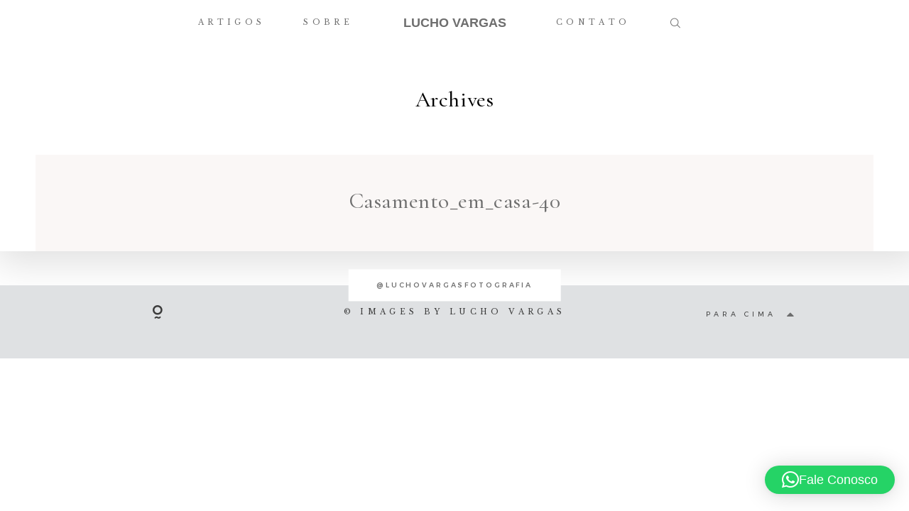

--- FILE ---
content_type: text/css
request_url: https://luchovargasfotografia.com/wp-content/themes/fiji2/theme-files/public/css/style.min.css?ver=1.2.3
body_size: 37967
content:
@charset "UTF-8";@import url("../fonts/fontello/css/flo-icons.css");html{font-family:sans-serif;line-height:1.15;-ms-text-size-adjust:100%;-webkit-text-size-adjust:100%}body{margin:0}article,aside,footer,header,nav,section{display:block}h1{font-size:2em;margin:.67em 0}figcaption,figure{display:block}figure{margin:1em 40px}hr{box-sizing:content-box;height:0;overflow:visible}main{display:block}pre{font-family:monospace,monospace;font-size:1em}a{background-color:transparent;-webkit-text-decoration-skip:objects}a:active,a:hover{outline-width:0}abbr[title]{border-bottom:0;text-decoration:underline;text-decoration:underline dotted}b,strong{font-weight:inherit}b,strong{font-weight:bolder}code,kbd,samp{font-family:monospace,monospace;font-size:1em}dfn{font-style:italic}mark{background-color:#ff0;color:#000}small{font-size:80%}sub,sup{font-size:75%;line-height:0;position:relative;vertical-align:baseline}sub{bottom:-0.25em}sup{top:-0.5em}audio,video{display:inline-block}audio:not([controls]){display:none;height:0}img{border-style:none}svg:not(:root){overflow:hidden}button,input,optgroup,select,textarea{font-family:sans-serif;font-size:100%;line-height:1.15;margin:0}button{overflow:visible}button,select{text-transform:none}button,html [type="button"],[type="reset"],[type="submit"]{-webkit-appearance:button}button::-moz-focus-inner,[type="button"]::-moz-focus-inner,[type="reset"]::-moz-focus-inner,[type="submit"]::-moz-focus-inner{border-style:none;padding:0}button:-moz-focusring,[type="button"]:-moz-focusring,[type="reset"]:-moz-focusring,[type="submit"]:-moz-focusring{outline:1px dotted ButtonText}input{overflow:visible}[type="checkbox"],[type="radio"]{box-sizing:border-box;padding:0}[type="number"]::-webkit-inner-spin-button,[type="number"]::-webkit-outer-spin-button{height:auto}[type="search"]{-webkit-appearance:textfield;outline-offset:-2px}[type="search"]::-webkit-search-cancel-button,[type="search"]::-webkit-search-decoration{-webkit-appearance:none}::-webkit-file-upload-button{-webkit-appearance:button;font:inherit}fieldset{border:1px solid silver;margin:0 2px;padding:.35em .625em .75em}legend{box-sizing:border-box;display:table;max-width:100%;padding:0;color:inherit;white-space:normal}progress{display:inline-block;vertical-align:baseline}textarea{overflow:auto}details{display:block}summary{display:list-item}menu{display:block}canvas{display:inline-block}template{display:none}[hidden]{display:none}.foundation-mq{font-family:"small=0em&medium=48em&large=64.0625em&xlarge=75em&xxlarge=90em"}html{box-sizing:border-box;font-size:100%}*,*::before,*::after{box-sizing:inherit}body{margin:0;padding:0;background:#fefefe;font-family:"Helvetica Neue",Helvetica,Roboto,Arial,sans-serif;font-weight:normal;line-height:1.5;color:#0a0a0a;-webkit-font-smoothing:antialiased;-moz-osx-font-smoothing:grayscale}img{display:inline-block;vertical-align:middle;max-width:100%;height:auto;-ms-interpolation-mode:bicubic}textarea{height:auto;min-height:50px;border-radius:0}select{box-sizing:border-box;width:100%;border-radius:0}.map_canvas img,.map_canvas embed,.map_canvas object,.mqa-display img,.mqa-display embed,.mqa-display object{max-width:none !important}button{padding:0;-webkit-appearance:none;-moz-appearance:none;appearance:none;border:0;border-radius:0;background:transparent;line-height:1}[data-whatinput='mouse'] button{outline:0}pre{overflow:auto}.is-visible{display:block !important}.is-hidden{display:none !important}.row{max-width:75rem;margin-right:auto;margin-left:auto}.row::before,.row::after{display:table;content:' '}.row::after{clear:both}.row.collapse>.column,.row.collapse>.columns{padding-right:0;padding-left:0}.row .row{margin-right:-0.625rem;margin-left:-0.625rem}@media print,screen and (min-width:48em){.row .row{margin-right:-0.9375rem;margin-left:-0.9375rem}}@media print,screen and (min-width:64.0625em){.row .row{margin-right:-0.9375rem;margin-left:-0.9375rem}}.row .row.collapse{margin-right:0;margin-left:0}.row.expanded{max-width:none}.row.expanded .row{margin-right:auto;margin-left:auto}.row:not(.expanded) .row{max-width:none}.row.gutter-small>.column,.row.gutter-small>.columns{padding-right:.625rem;padding-left:.625rem}.row.gutter-medium>.column,.row.gutter-medium>.columns{padding-right:.9375rem;padding-left:.9375rem}.column,.columns{width:100%;float:left;padding-right:.625rem;padding-left:.625rem}@media print,screen and (min-width:48em){.column,.columns{padding-right:.9375rem;padding-left:.9375rem}}.column:last-child:not(:first-child),.columns:last-child:not(:first-child){float:right}.column.end:last-child:last-child,.end.columns:last-child:last-child{float:left}.column.row.row,.row.row.columns{float:none}.row .column.row.row,.row .row.row.columns{margin-right:0;margin-left:0;padding-right:0;padding-left:0}.small-1{width:8.33333%}.small-push-1{position:relative;left:8.33333%}.small-pull-1{position:relative;left:-8.33333%}.small-offset-0{margin-left:0}.small-2{width:16.66667%}.small-push-2{position:relative;left:16.66667%}.small-pull-2{position:relative;left:-16.66667%}.small-offset-1{margin-left:8.33333%}.small-3{width:25%}.small-push-3{position:relative;left:25%}.small-pull-3{position:relative;left:-25%}.small-offset-2{margin-left:16.66667%}.small-4{width:33.33333%}.small-push-4{position:relative;left:33.33333%}.small-pull-4{position:relative;left:-33.33333%}.small-offset-3{margin-left:25%}.small-5{width:41.66667%}.small-push-5{position:relative;left:41.66667%}.small-pull-5{position:relative;left:-41.66667%}.small-offset-4{margin-left:33.33333%}.small-6{width:50%}.small-push-6{position:relative;left:50%}.small-pull-6{position:relative;left:-50%}.small-offset-5{margin-left:41.66667%}.small-7{width:58.33333%}.small-push-7{position:relative;left:58.33333%}.small-pull-7{position:relative;left:-58.33333%}.small-offset-6{margin-left:50%}.small-8{width:66.66667%}.small-push-8{position:relative;left:66.66667%}.small-pull-8{position:relative;left:-66.66667%}.small-offset-7{margin-left:58.33333%}.small-9{width:75%}.small-push-9{position:relative;left:75%}.small-pull-9{position:relative;left:-75%}.small-offset-8{margin-left:66.66667%}.small-10{width:83.33333%}.small-push-10{position:relative;left:83.33333%}.small-pull-10{position:relative;left:-83.33333%}.small-offset-9{margin-left:75%}.small-11{width:91.66667%}.small-push-11{position:relative;left:91.66667%}.small-pull-11{position:relative;left:-91.66667%}.small-offset-10{margin-left:83.33333%}.small-12{width:100%}.small-offset-11{margin-left:91.66667%}.small-up-1>.column,.small-up-1>.columns{float:left;width:100%}.small-up-1>.column:nth-of-type(1n),.small-up-1>.columns:nth-of-type(1n){clear:none}.small-up-1>.column:nth-of-type(1n+1),.small-up-1>.columns:nth-of-type(1n+1){clear:both}.small-up-1>.column:last-child,.small-up-1>.columns:last-child{float:left}.small-up-2>.column,.small-up-2>.columns{float:left;width:50%}.small-up-2>.column:nth-of-type(1n),.small-up-2>.columns:nth-of-type(1n){clear:none}.small-up-2>.column:nth-of-type(2n+1),.small-up-2>.columns:nth-of-type(2n+1){clear:both}.small-up-2>.column:last-child,.small-up-2>.columns:last-child{float:left}.small-up-3>.column,.small-up-3>.columns{float:left;width:33.33333%}.small-up-3>.column:nth-of-type(1n),.small-up-3>.columns:nth-of-type(1n){clear:none}.small-up-3>.column:nth-of-type(3n+1),.small-up-3>.columns:nth-of-type(3n+1){clear:both}.small-up-3>.column:last-child,.small-up-3>.columns:last-child{float:left}.small-up-4>.column,.small-up-4>.columns{float:left;width:25%}.small-up-4>.column:nth-of-type(1n),.small-up-4>.columns:nth-of-type(1n){clear:none}.small-up-4>.column:nth-of-type(4n+1),.small-up-4>.columns:nth-of-type(4n+1){clear:both}.small-up-4>.column:last-child,.small-up-4>.columns:last-child{float:left}.small-up-5>.column,.small-up-5>.columns{float:left;width:20%}.small-up-5>.column:nth-of-type(1n),.small-up-5>.columns:nth-of-type(1n){clear:none}.small-up-5>.column:nth-of-type(5n+1),.small-up-5>.columns:nth-of-type(5n+1){clear:both}.small-up-5>.column:last-child,.small-up-5>.columns:last-child{float:left}.small-up-6>.column,.small-up-6>.columns{float:left;width:16.66667%}.small-up-6>.column:nth-of-type(1n),.small-up-6>.columns:nth-of-type(1n){clear:none}.small-up-6>.column:nth-of-type(6n+1),.small-up-6>.columns:nth-of-type(6n+1){clear:both}.small-up-6>.column:last-child,.small-up-6>.columns:last-child{float:left}.small-up-7>.column,.small-up-7>.columns{float:left;width:14.28571%}.small-up-7>.column:nth-of-type(1n),.small-up-7>.columns:nth-of-type(1n){clear:none}.small-up-7>.column:nth-of-type(7n+1),.small-up-7>.columns:nth-of-type(7n+1){clear:both}.small-up-7>.column:last-child,.small-up-7>.columns:last-child{float:left}.small-up-8>.column,.small-up-8>.columns{float:left;width:12.5%}.small-up-8>.column:nth-of-type(1n),.small-up-8>.columns:nth-of-type(1n){clear:none}.small-up-8>.column:nth-of-type(8n+1),.small-up-8>.columns:nth-of-type(8n+1){clear:both}.small-up-8>.column:last-child,.small-up-8>.columns:last-child{float:left}.small-collapse>.column,.small-collapse>.columns{padding-right:0;padding-left:0}.small-collapse .row{margin-right:0;margin-left:0}.expanded.row .small-collapse.row{margin-right:0;margin-left:0}.small-uncollapse>.column,.small-uncollapse>.columns{padding-right:.625rem;padding-left:.625rem}.small-centered{margin-right:auto;margin-left:auto}.small-centered,.small-centered:last-child:not(:first-child){float:none;clear:both}.small-uncentered,.small-push-0,.small-pull-0{position:static;float:left;margin-right:0;margin-left:0}@media print,screen and (min-width:48em){.medium-1{width:8.33333%}.medium-push-1{position:relative;left:8.33333%}.medium-pull-1{position:relative;left:-8.33333%}.medium-offset-0{margin-left:0}.medium-2{width:16.66667%}.medium-push-2{position:relative;left:16.66667%}.medium-pull-2{position:relative;left:-16.66667%}.medium-offset-1{margin-left:8.33333%}.medium-3{width:25%}.medium-push-3{position:relative;left:25%}.medium-pull-3{position:relative;left:-25%}.medium-offset-2{margin-left:16.66667%}.medium-4{width:33.33333%}.medium-push-4{position:relative;left:33.33333%}.medium-pull-4{position:relative;left:-33.33333%}.medium-offset-3{margin-left:25%}.medium-5{width:41.66667%}.medium-push-5{position:relative;left:41.66667%}.medium-pull-5{position:relative;left:-41.66667%}.medium-offset-4{margin-left:33.33333%}.medium-6{width:50%}.medium-push-6{position:relative;left:50%}.medium-pull-6{position:relative;left:-50%}.medium-offset-5{margin-left:41.66667%}.medium-7{width:58.33333%}.medium-push-7{position:relative;left:58.33333%}.medium-pull-7{position:relative;left:-58.33333%}.medium-offset-6{margin-left:50%}.medium-8{width:66.66667%}.medium-push-8{position:relative;left:66.66667%}.medium-pull-8{position:relative;left:-66.66667%}.medium-offset-7{margin-left:58.33333%}.medium-9{width:75%}.medium-push-9{position:relative;left:75%}.medium-pull-9{position:relative;left:-75%}.medium-offset-8{margin-left:66.66667%}.medium-10{width:83.33333%}.medium-push-10{position:relative;left:83.33333%}.medium-pull-10{position:relative;left:-83.33333%}.medium-offset-9{margin-left:75%}.medium-11{width:91.66667%}.medium-push-11{position:relative;left:91.66667%}.medium-pull-11{position:relative;left:-91.66667%}.medium-offset-10{margin-left:83.33333%}.medium-12{width:100%}.medium-offset-11{margin-left:91.66667%}.medium-up-1>.column,.medium-up-1>.columns{float:left;width:100%}.medium-up-1>.column:nth-of-type(1n),.medium-up-1>.columns:nth-of-type(1n){clear:none}.medium-up-1>.column:nth-of-type(1n+1),.medium-up-1>.columns:nth-of-type(1n+1){clear:both}.medium-up-1>.column:last-child,.medium-up-1>.columns:last-child{float:left}.medium-up-2>.column,.medium-up-2>.columns{float:left;width:50%}.medium-up-2>.column:nth-of-type(1n),.medium-up-2>.columns:nth-of-type(1n){clear:none}.medium-up-2>.column:nth-of-type(2n+1),.medium-up-2>.columns:nth-of-type(2n+1){clear:both}.medium-up-2>.column:last-child,.medium-up-2>.columns:last-child{float:left}.medium-up-3>.column,.medium-up-3>.columns{float:left;width:33.33333%}.medium-up-3>.column:nth-of-type(1n),.medium-up-3>.columns:nth-of-type(1n){clear:none}.medium-up-3>.column:nth-of-type(3n+1),.medium-up-3>.columns:nth-of-type(3n+1){clear:both}.medium-up-3>.column:last-child,.medium-up-3>.columns:last-child{float:left}.medium-up-4>.column,.medium-up-4>.columns{float:left;width:25%}.medium-up-4>.column:nth-of-type(1n),.medium-up-4>.columns:nth-of-type(1n){clear:none}.medium-up-4>.column:nth-of-type(4n+1),.medium-up-4>.columns:nth-of-type(4n+1){clear:both}.medium-up-4>.column:last-child,.medium-up-4>.columns:last-child{float:left}.medium-up-5>.column,.medium-up-5>.columns{float:left;width:20%}.medium-up-5>.column:nth-of-type(1n),.medium-up-5>.columns:nth-of-type(1n){clear:none}.medium-up-5>.column:nth-of-type(5n+1),.medium-up-5>.columns:nth-of-type(5n+1){clear:both}.medium-up-5>.column:last-child,.medium-up-5>.columns:last-child{float:left}.medium-up-6>.column,.medium-up-6>.columns{float:left;width:16.66667%}.medium-up-6>.column:nth-of-type(1n),.medium-up-6>.columns:nth-of-type(1n){clear:none}.medium-up-6>.column:nth-of-type(6n+1),.medium-up-6>.columns:nth-of-type(6n+1){clear:both}.medium-up-6>.column:last-child,.medium-up-6>.columns:last-child{float:left}.medium-up-7>.column,.medium-up-7>.columns{float:left;width:14.28571%}.medium-up-7>.column:nth-of-type(1n),.medium-up-7>.columns:nth-of-type(1n){clear:none}.medium-up-7>.column:nth-of-type(7n+1),.medium-up-7>.columns:nth-of-type(7n+1){clear:both}.medium-up-7>.column:last-child,.medium-up-7>.columns:last-child{float:left}.medium-up-8>.column,.medium-up-8>.columns{float:left;width:12.5%}.medium-up-8>.column:nth-of-type(1n),.medium-up-8>.columns:nth-of-type(1n){clear:none}.medium-up-8>.column:nth-of-type(8n+1),.medium-up-8>.columns:nth-of-type(8n+1){clear:both}.medium-up-8>.column:last-child,.medium-up-8>.columns:last-child{float:left}.medium-collapse>.column,.medium-collapse>.columns{padding-right:0;padding-left:0}.medium-collapse .row{margin-right:0;margin-left:0}.expanded.row .medium-collapse.row{margin-right:0;margin-left:0}.medium-uncollapse>.column,.medium-uncollapse>.columns{padding-right:.9375rem;padding-left:.9375rem}.medium-centered{margin-right:auto;margin-left:auto}.medium-centered,.medium-centered:last-child:not(:first-child){float:none;clear:both}.medium-uncentered,.medium-push-0,.medium-pull-0{position:static;float:left;margin-right:0;margin-left:0}}@media print,screen and (min-width:64.0625em){.large-1{width:8.33333%}.large-push-1{position:relative;left:8.33333%}.large-pull-1{position:relative;left:-8.33333%}.large-offset-0{margin-left:0}.large-2{width:16.66667%}.large-push-2{position:relative;left:16.66667%}.large-pull-2{position:relative;left:-16.66667%}.large-offset-1{margin-left:8.33333%}.large-3{width:25%}.large-push-3{position:relative;left:25%}.large-pull-3{position:relative;left:-25%}.large-offset-2{margin-left:16.66667%}.large-4{width:33.33333%}.large-push-4{position:relative;left:33.33333%}.large-pull-4{position:relative;left:-33.33333%}.large-offset-3{margin-left:25%}.large-5{width:41.66667%}.large-push-5{position:relative;left:41.66667%}.large-pull-5{position:relative;left:-41.66667%}.large-offset-4{margin-left:33.33333%}.large-6{width:50%}.large-push-6{position:relative;left:50%}.large-pull-6{position:relative;left:-50%}.large-offset-5{margin-left:41.66667%}.large-7{width:58.33333%}.large-push-7{position:relative;left:58.33333%}.large-pull-7{position:relative;left:-58.33333%}.large-offset-6{margin-left:50%}.large-8{width:66.66667%}.large-push-8{position:relative;left:66.66667%}.large-pull-8{position:relative;left:-66.66667%}.large-offset-7{margin-left:58.33333%}.large-9{width:75%}.large-push-9{position:relative;left:75%}.large-pull-9{position:relative;left:-75%}.large-offset-8{margin-left:66.66667%}.large-10{width:83.33333%}.large-push-10{position:relative;left:83.33333%}.large-pull-10{position:relative;left:-83.33333%}.large-offset-9{margin-left:75%}.large-11{width:91.66667%}.large-push-11{position:relative;left:91.66667%}.large-pull-11{position:relative;left:-91.66667%}.large-offset-10{margin-left:83.33333%}.large-12{width:100%}.large-offset-11{margin-left:91.66667%}.large-up-1>.column,.large-up-1>.columns{float:left;width:100%}.large-up-1>.column:nth-of-type(1n),.large-up-1>.columns:nth-of-type(1n){clear:none}.large-up-1>.column:nth-of-type(1n+1),.large-up-1>.columns:nth-of-type(1n+1){clear:both}.large-up-1>.column:last-child,.large-up-1>.columns:last-child{float:left}.large-up-2>.column,.large-up-2>.columns{float:left;width:50%}.large-up-2>.column:nth-of-type(1n),.large-up-2>.columns:nth-of-type(1n){clear:none}.large-up-2>.column:nth-of-type(2n+1),.large-up-2>.columns:nth-of-type(2n+1){clear:both}.large-up-2>.column:last-child,.large-up-2>.columns:last-child{float:left}.large-up-3>.column,.large-up-3>.columns{float:left;width:33.33333%}.large-up-3>.column:nth-of-type(1n),.large-up-3>.columns:nth-of-type(1n){clear:none}.large-up-3>.column:nth-of-type(3n+1),.large-up-3>.columns:nth-of-type(3n+1){clear:both}.large-up-3>.column:last-child,.large-up-3>.columns:last-child{float:left}.large-up-4>.column,.large-up-4>.columns{float:left;width:25%}.large-up-4>.column:nth-of-type(1n),.large-up-4>.columns:nth-of-type(1n){clear:none}.large-up-4>.column:nth-of-type(4n+1),.large-up-4>.columns:nth-of-type(4n+1){clear:both}.large-up-4>.column:last-child,.large-up-4>.columns:last-child{float:left}.large-up-5>.column,.large-up-5>.columns{float:left;width:20%}.large-up-5>.column:nth-of-type(1n),.large-up-5>.columns:nth-of-type(1n){clear:none}.large-up-5>.column:nth-of-type(5n+1),.large-up-5>.columns:nth-of-type(5n+1){clear:both}.large-up-5>.column:last-child,.large-up-5>.columns:last-child{float:left}.large-up-6>.column,.large-up-6>.columns{float:left;width:16.66667%}.large-up-6>.column:nth-of-type(1n),.large-up-6>.columns:nth-of-type(1n){clear:none}.large-up-6>.column:nth-of-type(6n+1),.large-up-6>.columns:nth-of-type(6n+1){clear:both}.large-up-6>.column:last-child,.large-up-6>.columns:last-child{float:left}.large-up-7>.column,.large-up-7>.columns{float:left;width:14.28571%}.large-up-7>.column:nth-of-type(1n),.large-up-7>.columns:nth-of-type(1n){clear:none}.large-up-7>.column:nth-of-type(7n+1),.large-up-7>.columns:nth-of-type(7n+1){clear:both}.large-up-7>.column:last-child,.large-up-7>.columns:last-child{float:left}.large-up-8>.column,.large-up-8>.columns{float:left;width:12.5%}.large-up-8>.column:nth-of-type(1n),.large-up-8>.columns:nth-of-type(1n){clear:none}.large-up-8>.column:nth-of-type(8n+1),.large-up-8>.columns:nth-of-type(8n+1){clear:both}.large-up-8>.column:last-child,.large-up-8>.columns:last-child{float:left}.large-collapse>.column,.large-collapse>.columns{padding-right:0;padding-left:0}.large-collapse .row{margin-right:0;margin-left:0}.expanded.row .large-collapse.row{margin-right:0;margin-left:0}.large-uncollapse>.column,.large-uncollapse>.columns{padding-right:.9375rem;padding-left:.9375rem}.large-centered{margin-right:auto;margin-left:auto}.large-centered,.large-centered:last-child:not(:first-child){float:none;clear:both}.large-uncentered,.large-push-0,.large-pull-0{position:static;float:left;margin-right:0;margin-left:0}}.column-block{margin-bottom:1.25rem}.column-block>:last-child{margin-bottom:0}@media print,screen and (min-width:48em){.column-block{margin-bottom:1.875rem}.column-block>:last-child{margin-bottom:0}}div,dl,dt,dd,ul,ol,li,h1,h2,h3,h4,h5,h6,pre,form,p,blockquote,th,td{margin:0;padding:0}p{margin-bottom:1rem;font-size:inherit;line-height:1.6;text-rendering:optimizeLegibility}em,i{font-style:italic;line-height:inherit}strong,b{font-weight:bold;line-height:inherit}small{font-size:80%;line-height:inherit}h1,h2,h3,h4,h5,h6{font-family:"Helvetica Neue",Helvetica,Roboto,Arial,sans-serif;font-style:normal;font-weight:normal;color:inherit;text-rendering:optimizeLegibility}h1 small,h2 small,h3 small,h4 small,h5 small,h6 small{line-height:0;color:#cacaca}h1{font-size:1.5rem;line-height:1.4;margin-top:0;margin-bottom:.5rem}h2{font-size:1.25rem;line-height:1.4;margin-top:0;margin-bottom:.5rem}h3{font-size:1.1875rem;line-height:1.4;margin-top:0;margin-bottom:.5rem}h4{font-size:1.125rem;line-height:1.4;margin-top:0;margin-bottom:.5rem}h5{font-size:1.0625rem;line-height:1.4;margin-top:0;margin-bottom:.5rem}h6{font-size:1rem;line-height:1.4;margin-top:0;margin-bottom:.5rem}@media print,screen and (min-width:48em){h1{font-size:3rem}h2{font-size:2.5rem}h3{font-size:1.9375rem}h4{font-size:1.5625rem}h5{font-size:1.25rem}h6{font-size:1rem}}a{line-height:inherit;color:#1779ba;text-decoration:none;cursor:pointer}a:hover,a:focus{color:#1468a0}a img{border:0}hr{clear:both;max-width:75rem;height:0;margin:1.25rem auto;border-top:0;border-right:0;border-bottom:1px solid #cacaca;border-left:0}ul,ol,dl{margin-bottom:1rem;list-style-position:outside;line-height:1.6}li{font-size:inherit}ul{margin-left:1.25rem;list-style-type:disc}ol{margin-left:1.25rem}ul ul,ol ul,ul ol,ol ol{margin-left:1.25rem;margin-bottom:0}dl{margin-bottom:1rem}dl dt{margin-bottom:.3rem;font-weight:bold}blockquote{margin:0 0 1rem;padding:.5625rem 1.25rem 0 1.1875rem;border-left:1px solid #cacaca}blockquote,blockquote p{line-height:1.6;color:#8a8a8a}cite{display:block;font-size:.8125rem;color:#8a8a8a}cite:before{content:"— "}abbr{border-bottom:1px dotted #0a0a0a;color:#0a0a0a;cursor:help}figure{margin:0}code{padding:.125rem .3125rem .0625rem;border:1px solid #cacaca;background-color:#e6e6e6;font-family:Consolas,"Liberation Mono",Courier,monospace;font-weight:normal;color:#0a0a0a}kbd{margin:0;padding:.125rem .25rem 0;background-color:#e6e6e6;font-family:Consolas,"Liberation Mono",Courier,monospace;color:#0a0a0a}.subheader{margin-top:.2rem;margin-bottom:.5rem;font-weight:normal;line-height:1.4;color:#8a8a8a}.lead{font-size:125%;line-height:1.6}.stat{font-size:2.5rem;line-height:1}p+.stat{margin-top:-1rem}.no-bullet{margin-left:0;list-style:none}.text-left{text-align:left}.text-right{text-align:right}.text-center{text-align:center}.text-justify{text-align:justify}@media print,screen and (min-width:48em){.medium-text-left{text-align:left}.medium-text-right{text-align:right}.medium-text-center{text-align:center}.medium-text-justify{text-align:justify}}@media print,screen and (min-width:64.0625em){.large-text-left{text-align:left}.large-text-right{text-align:right}.large-text-center{text-align:center}.large-text-justify{text-align:justify}}.show-for-print{display:none !important}@media print{*{background:transparent !important;box-shadow:none !important;color:black !important;text-shadow:none !important}.show-for-print{display:block !important}.hide-for-print{display:none !important}table.show-for-print{display:table !important}thead.show-for-print{display:table-header-group !important}tbody.show-for-print{display:table-row-group !important}tr.show-for-print{display:table-row !important}td.show-for-print{display:table-cell !important}th.show-for-print{display:table-cell !important}a,a:visited{text-decoration:underline}a[href]:after{content:" (" attr(href) ")"}.ir a:after,a[href^='javascript:']:after,a[href^='#']:after{content:''}abbr[title]:after{content:" (" attr(title) ")"}pre,blockquote{border:1px solid #8a8a8a;page-break-inside:avoid}thead{display:table-header-group}tr,img{page-break-inside:avoid}img{max-width:100% !important}@page{margin:.5cm}p,h2,h3{orphans:3;widows:3}h2,h3{page-break-after:avoid}}[type='text'],[type='password'],[type='date'],[type='datetime'],[type='datetime-local'],[type='month'],[type='week'],[type='email'],[type='number'],[type='search'],[type='tel'],[type='time'],[type='url'],[type='color'],textarea{display:block;box-sizing:border-box;width:100%;height:2.4375rem;margin:0 0 1rem;padding:.5rem;border:1px solid #cacaca;border-radius:0;background-color:#fefefe;box-shadow:inset 0 1px 2px rgba(10,10,10,0.1);font-family:inherit;font-size:1rem;font-weight:normal;color:#0a0a0a;transition:box-shadow .5s,border-color .25s ease-in-out;-webkit-appearance:none;-moz-appearance:none;appearance:none}[type='text']:focus,[type='password']:focus,[type='date']:focus,[type='datetime']:focus,[type='datetime-local']:focus,[type='month']:focus,[type='week']:focus,[type='email']:focus,[type='number']:focus,[type='search']:focus,[type='tel']:focus,[type='time']:focus,[type='url']:focus,[type='color']:focus,textarea:focus{outline:0;border:1px solid #8a8a8a;background-color:#fefefe;box-shadow:0 0 5px #cacaca;transition:box-shadow .5s,border-color .25s ease-in-out}textarea{max-width:100%}textarea[rows]{height:auto}input::-webkit-input-placeholder,textarea::-webkit-input-placeholder{color:#cacaca}input:-ms-input-placeholder,textarea:-ms-input-placeholder{color:#cacaca}input::placeholder,textarea::placeholder{color:#cacaca}input:disabled,input[readonly],textarea:disabled,textarea[readonly]{background-color:#e6e6e6;cursor:not-allowed}[type='submit'],[type='button']{-webkit-appearance:none;-moz-appearance:none;appearance:none;border-radius:0}input[type='search']{box-sizing:border-box}[type='file'],[type='checkbox'],[type='radio']{margin:0 0 1rem}[type='checkbox']+label,[type='radio']+label{display:inline-block;vertical-align:baseline;margin-left:.5rem;margin-right:1rem;margin-bottom:0}[type='checkbox']+label[for],[type='radio']+label[for]{cursor:pointer}label>[type='checkbox'],label>[type='radio']{margin-right:.5rem}[type='file']{width:100%}label{display:block;margin:0;font-size:.875rem;font-weight:normal;line-height:1.8;color:#0a0a0a}label.middle{margin:0 0 1rem;padding:.5625rem 0}.help-text{margin-top:-0.5rem;font-size:.8125rem;font-style:italic;color:#0a0a0a}.input-group{display:table;width:100%;margin-bottom:1rem}.input-group>:first-child{border-radius:0}.input-group>:last-child>*{border-radius:0}.input-group-label,.input-group-field,.input-group-button,.input-group-button a,.input-group-button input,.input-group-button button,.input-group-button label{margin:0;white-space:nowrap;display:table-cell;vertical-align:middle}.input-group-label{padding:0 1rem;border:1px solid #cacaca;background:#e6e6e6;color:#0a0a0a;text-align:center;white-space:nowrap;width:1%;height:100%}.input-group-label:first-child{border-right:0}.input-group-label:last-child{border-left:0}.input-group-field{border-radius:0;height:2.5rem}.input-group-button{padding-top:0;padding-bottom:0;text-align:center;width:1%;height:100%}.input-group-button a,.input-group-button input,.input-group-button button,.input-group-button label{height:2.5rem;padding-top:0;padding-bottom:0;font-size:1rem}.input-group .input-group-button{display:table-cell}fieldset{margin:0;padding:0;border:0}legend{max-width:100%;margin-bottom:.5rem}.fieldset{margin:1.125rem 0;padding:1.25rem;border:1px solid #cacaca}.fieldset legend{margin:0;margin-left:-0.1875rem;padding:0 .1875rem;background:#fefefe}select{height:2.4375rem;margin:0 0 1rem;padding:.5rem;-webkit-appearance:none;-moz-appearance:none;appearance:none;border:1px solid #cacaca;border-radius:0;background-color:#fefefe;font-family:inherit;font-size:1rem;line-height:normal;color:#0a0a0a;background-image:url("data:image/svg+xml;utf8,<svg xmlns='http://www.w3.org/2000/svg' version='1.1' width='32' height='24' viewBox='0 0 32 24'><polygon points='0,0 32,0 16,24' style='fill: rgb%28138, 138, 138%29'></polygon></svg>");background-origin:content-box;background-position:right -1rem center;background-repeat:no-repeat;background-size:9px 6px;padding-right:1.5rem;transition:box-shadow .5s,border-color .25s ease-in-out}@media screen and (min-width:0\0){select{background-image:url("[data-uri]")}}select:focus{outline:0;border:1px solid #8a8a8a;background-color:#fefefe;box-shadow:0 0 5px #cacaca;transition:box-shadow .5s,border-color .25s ease-in-out}select:disabled{background-color:#e6e6e6;cursor:not-allowed}select::-ms-expand{display:none}select[multiple]{height:auto;background-image:none}.is-invalid-input:not(:focus){border-color:#cc4b37;background-color:#f9ecea}.is-invalid-input:not(:focus)::-webkit-input-placeholder{color:#cc4b37}.is-invalid-input:not(:focus):-ms-input-placeholder{color:#cc4b37}.is-invalid-input:not(:focus)::placeholder{color:#cc4b37}.is-invalid-label{color:#cc4b37}.form-error{display:none;margin-top:-0.5rem;margin-bottom:1rem;font-size:.75rem;font-weight:bold;color:#cc4b37}.form-error.is-visible{display:block}.button{display:inline-block;vertical-align:middle;margin:0 0 1rem 0;padding:.85em 1em;-webkit-appearance:none;border:1px solid transparent;border-radius:0;transition:background-color .25s ease-out,color .25s ease-out;font-size:.9rem;line-height:1;text-align:center;cursor:pointer;background-color:#1779ba;color:#fefefe}[data-whatinput='mouse'] .button{outline:0}.button:hover,.button:focus{background-color:#14679e;color:#fefefe}.button.tiny{font-size:.6rem}.button.small{font-size:.75rem}.button.large{font-size:1.25rem}.button.expanded{display:block;width:100%;margin-right:0;margin-left:0}.button.primary{background-color:#1779ba;color:#fefefe}.button.primary:hover,.button.primary:focus{background-color:#126195;color:#fefefe}.button.secondary{background-color:#767676;color:#fefefe}.button.secondary:hover,.button.secondary:focus{background-color:#5e5e5e;color:#fefefe}.button.success{background-color:#3adb76;color:#0a0a0a}.button.success:hover,.button.success:focus{background-color:#22bb5b;color:#0a0a0a}.button.warning{background-color:#ffae00;color:#0a0a0a}.button.warning:hover,.button.warning:focus{background-color:#cc8b00;color:#0a0a0a}.button.alert{background-color:#cc4b37;color:#fefefe}.button.alert:hover,.button.alert:focus{background-color:#a53b2a;color:#fefefe}.button.hollow{border:1px solid #1779ba;color:#1779ba}.button.hollow,.button.hollow:hover,.button.hollow:focus{background-color:transparent}.button.hollow:hover,.button.hollow:focus{border-color:#0c3d5d;color:#0c3d5d}.button.hollow.primary{border:1px solid #1779ba;color:#1779ba}.button.hollow.primary:hover,.button.hollow.primary:focus{border-color:#0c3d5d;color:#0c3d5d}.button.hollow.secondary{border:1px solid #767676;color:#767676}.button.hollow.secondary:hover,.button.hollow.secondary:focus{border-color:#3b3b3b;color:#3b3b3b}.button.hollow.success{border:1px solid #3adb76;color:#3adb76}.button.hollow.success:hover,.button.hollow.success:focus{border-color:#157539;color:#157539}.button.hollow.warning{border:1px solid #ffae00;color:#ffae00}.button.hollow.warning:hover,.button.hollow.warning:focus{border-color:#805700;color:#805700}.button.hollow.alert{border:1px solid #cc4b37;color:#cc4b37}.button.hollow.alert:hover,.button.hollow.alert:focus{border-color:#67251a;color:#67251a}.button.disabled,.button[disabled]{opacity:.25;cursor:not-allowed}.button.disabled,.button.disabled:hover,.button.disabled:focus,.button[disabled],.button[disabled]:hover,.button[disabled]:focus{background-color:#1779ba;color:#fefefe}.button.disabled.primary,.button[disabled].primary{opacity:.25;cursor:not-allowed}.button.disabled.primary,.button.disabled.primary:hover,.button.disabled.primary:focus,.button[disabled].primary,.button[disabled].primary:hover,.button[disabled].primary:focus{background-color:#1779ba;color:#fefefe}.button.disabled.secondary,.button[disabled].secondary{opacity:.25;cursor:not-allowed}.button.disabled.secondary,.button.disabled.secondary:hover,.button.disabled.secondary:focus,.button[disabled].secondary,.button[disabled].secondary:hover,.button[disabled].secondary:focus{background-color:#767676;color:#fefefe}.button.disabled.success,.button[disabled].success{opacity:.25;cursor:not-allowed}.button.disabled.success,.button.disabled.success:hover,.button.disabled.success:focus,.button[disabled].success,.button[disabled].success:hover,.button[disabled].success:focus{background-color:#3adb76;color:#0a0a0a}.button.disabled.warning,.button[disabled].warning{opacity:.25;cursor:not-allowed}.button.disabled.warning,.button.disabled.warning:hover,.button.disabled.warning:focus,.button[disabled].warning,.button[disabled].warning:hover,.button[disabled].warning:focus{background-color:#ffae00;color:#0a0a0a}.button.disabled.alert,.button[disabled].alert{opacity:.25;cursor:not-allowed}.button.disabled.alert,.button.disabled.alert:hover,.button.disabled.alert:focus,.button[disabled].alert,.button[disabled].alert:hover,.button[disabled].alert:focus{background-color:#cc4b37;color:#fefefe}.button.dropdown::after{display:block;width:0;height:0;border:inset .4em;content:'';border-bottom-width:0;border-top-style:solid;border-color:#fefefe transparent transparent;position:relative;top:.4em;display:inline-block;float:right;margin-left:1em}.button.arrow-only::after{top:-0.1em;float:none;margin-left:0}.accordion{margin-left:0;background:#fefefe;list-style-type:none}.accordion-item:first-child>:first-child{border-radius:0}.accordion-item:last-child>:last-child{border-radius:0}.accordion-title{position:relative;display:block;padding:1.25rem 1rem;border:1px solid #e6e6e6;border-bottom:0;font-size:.75rem;line-height:1;color:#1779ba}:last-child:not(.is-active)>.accordion-title{border-bottom:1px solid #e6e6e6;border-radius:0}.accordion-title:hover,.accordion-title:focus{background-color:#e6e6e6}.accordion-title::before{position:absolute;top:50%;right:1rem;margin-top:-0.5rem;content:'+'}.is-active>.accordion-title::before{content:'\2013'}.accordion-content{display:none;padding:1rem;border:1px solid #e6e6e6;border-bottom:0;background-color:#fefefe;color:#0a0a0a}:last-child>.accordion-content:last-child{border-bottom:1px solid #e6e6e6}.is-accordion-submenu-parent>a{position:relative}.is-accordion-submenu-parent>a::after{display:block;width:0;height:0;border:inset 6px;content:'';border-bottom-width:0;border-top-style:solid;border-color:#1779ba transparent transparent;position:absolute;top:50%;margin-top:-3px;right:1rem}.is-accordion-submenu-parent[aria-expanded='true']>a::after{transform:rotate(180deg);transform-origin:50% 50%}.badge{display:inline-block;min-width:2.1em;padding:.3em;border-radius:50%;font-size:.6rem;text-align:center;background:#1779ba;color:#fefefe}.badge.primary{background:#1779ba;color:#fefefe}.badge.secondary{background:#767676;color:#fefefe}.badge.success{background:#3adb76;color:#0a0a0a}.badge.warning{background:#ffae00;color:#0a0a0a}.badge.alert{background:#cc4b37;color:#fefefe}.breadcrumbs{margin:0 0 1rem 0;list-style:none}.breadcrumbs::before,.breadcrumbs::after{display:table;content:' '}.breadcrumbs::after{clear:both}.breadcrumbs li{float:left;font-size:.6875rem;color:#0a0a0a;cursor:default;text-transform:uppercase}.breadcrumbs li:not(:last-child)::after{position:relative;top:1px;margin:0 .75rem;opacity:1;content:"/";color:#cacaca}.breadcrumbs a{color:#1779ba}.breadcrumbs a:hover{text-decoration:underline}.breadcrumbs .disabled{color:#cacaca;cursor:not-allowed}.button-group{margin-bottom:1rem;font-size:0}.button-group::before,.button-group::after{display:table;content:' '}.button-group::after{clear:both}.button-group .button{margin:0;margin-right:1px;margin-bottom:1px;font-size:.9rem}.button-group .button:last-child{margin-right:0}.button-group.tiny .button{font-size:.6rem}.button-group.small .button{font-size:.75rem}.button-group.large .button{font-size:1.25rem}.button-group.expanded{margin-right:-1px}.button-group.expanded::before,.button-group.expanded::after{display:none}.button-group.expanded .button:first-child:last-child{width:100%}.button-group.expanded .button:first-child:nth-last-child(2),.button-group.expanded .button:first-child:nth-last-child(2):first-child:nth-last-child(2) ~ .button{display:inline-block;width:calc(50% - 1px);margin-right:1px}.button-group.expanded .button:first-child:nth-last-child(2):last-child,.button-group.expanded .button:first-child:nth-last-child(2):first-child:nth-last-child(2) ~ .button:last-child{margin-right:-6px}.button-group.expanded .button:first-child:nth-last-child(3),.button-group.expanded .button:first-child:nth-last-child(3):first-child:nth-last-child(3) ~ .button{display:inline-block;width:calc(33.33333% - 1px);margin-right:1px}.button-group.expanded .button:first-child:nth-last-child(3):last-child,.button-group.expanded .button:first-child:nth-last-child(3):first-child:nth-last-child(3) ~ .button:last-child{margin-right:-6px}.button-group.expanded .button:first-child:nth-last-child(4),.button-group.expanded .button:first-child:nth-last-child(4):first-child:nth-last-child(4) ~ .button{display:inline-block;width:calc(25% - 1px);margin-right:1px}.button-group.expanded .button:first-child:nth-last-child(4):last-child,.button-group.expanded .button:first-child:nth-last-child(4):first-child:nth-last-child(4) ~ .button:last-child{margin-right:-6px}.button-group.expanded .button:first-child:nth-last-child(5),.button-group.expanded .button:first-child:nth-last-child(5):first-child:nth-last-child(5) ~ .button{display:inline-block;width:calc(20% - 1px);margin-right:1px}.button-group.expanded .button:first-child:nth-last-child(5):last-child,.button-group.expanded .button:first-child:nth-last-child(5):first-child:nth-last-child(5) ~ .button:last-child{margin-right:-6px}.button-group.expanded .button:first-child:nth-last-child(6),.button-group.expanded .button:first-child:nth-last-child(6):first-child:nth-last-child(6) ~ .button{display:inline-block;width:calc(16.66667% - 1px);margin-right:1px}.button-group.expanded .button:first-child:nth-last-child(6):last-child,.button-group.expanded .button:first-child:nth-last-child(6):first-child:nth-last-child(6) ~ .button:last-child{margin-right:-6px}.button-group.primary .button{background-color:#1779ba;color:#fefefe}.button-group.primary .button:hover,.button-group.primary .button:focus{background-color:#126195;color:#fefefe}.button-group.secondary .button{background-color:#767676;color:#fefefe}.button-group.secondary .button:hover,.button-group.secondary .button:focus{background-color:#5e5e5e;color:#fefefe}.button-group.success .button{background-color:#3adb76;color:#0a0a0a}.button-group.success .button:hover,.button-group.success .button:focus{background-color:#22bb5b;color:#0a0a0a}.button-group.warning .button{background-color:#ffae00;color:#0a0a0a}.button-group.warning .button:hover,.button-group.warning .button:focus{background-color:#cc8b00;color:#0a0a0a}.button-group.alert .button{background-color:#cc4b37;color:#fefefe}.button-group.alert .button:hover,.button-group.alert .button:focus{background-color:#a53b2a;color:#fefefe}.button-group.stacked .button,.button-group.stacked-for-small .button,.button-group.stacked-for-medium .button{width:100%}.button-group.stacked .button:last-child,.button-group.stacked-for-small .button:last-child,.button-group.stacked-for-medium .button:last-child{margin-bottom:0}@media print,screen and (min-width:48em){.button-group.stacked-for-small .button{width:auto;margin-bottom:0}}@media print,screen and (min-width:64.0625em){.button-group.stacked-for-medium .button{width:auto;margin-bottom:0}}@media screen and (max-width:47.9375em){.button-group.stacked-for-small.expanded{display:block}.button-group.stacked-for-small.expanded .button{display:block;margin-right:0}}.callout{position:relative;margin:0 0 1rem 0;padding:1rem;border:1px solid rgba(10,10,10,0.25);border-radius:0;background-color:white;color:#0a0a0a}.callout>:first-child{margin-top:0}.callout>:last-child{margin-bottom:0}.callout.primary{background-color:#d7ecfa;color:#0a0a0a}.callout.secondary{background-color:#eaeaea;color:#0a0a0a}.callout.success{background-color:#e1faea;color:#0a0a0a}.callout.warning{background-color:#fff3d9;color:#0a0a0a}.callout.alert{background-color:#f7e4e1;color:#0a0a0a}.callout.small{padding-top:.5rem;padding-right:.5rem;padding-bottom:.5rem;padding-left:.5rem}.callout.large{padding-top:3rem;padding-right:3rem;padding-bottom:3rem;padding-left:3rem}.card{margin-bottom:1rem;border:1px solid #e6e6e6;border-radius:0;background:#fefefe;box-shadow:none;overflow:hidden;color:#0a0a0a}.card>:last-child{margin-bottom:0}.card-divider{padding:1rem;background:#e6e6e6}.card-divider>:last-child{margin-bottom:0}.card-section{padding:1rem}.card-section>:last-child{margin-bottom:0}.close-button{position:absolute;color:#8a8a8a;cursor:pointer}[data-whatinput='mouse'] .close-button{outline:0}.close-button:hover,.close-button:focus{color:#0a0a0a}.close-button.small{right:.66rem;top:.33em;font-size:1.5em;line-height:1}.close-button,.close-button.medium{right:1rem;top:.5rem;font-size:2em;line-height:1}.menu{margin:0;list-style-type:none}.menu>li{display:table-cell;vertical-align:middle}[data-whatinput='mouse'] .menu>li{outline:0}.menu>li>a{display:block;padding:.7rem 1rem;line-height:1}.menu input,.menu select,.menu a,.menu button{margin-bottom:0}.menu>li>a img,.menu>li>a i,.menu>li>a svg{vertical-align:middle}.menu>li>a img+span,.menu>li>a i+span,.menu>li>a svg+span{vertical-align:middle}.menu>li>a img,.menu>li>a i,.menu>li>a svg{margin-right:.25rem;display:inline-block}.menu>li,.menu.horizontal>li{display:table-cell}.menu.expanded{display:table;width:100%;table-layout:fixed}.menu.expanded>li:first-child:last-child{width:100%}.menu.vertical>li{display:block}@media print,screen and (min-width:48em){.menu.medium-horizontal>li{display:table-cell}.menu.medium-expanded{display:table;width:100%;table-layout:fixed}.menu.medium-expanded>li:first-child:last-child{width:100%}.menu.medium-vertical>li{display:block}}@media print,screen and (min-width:64.0625em){.menu.large-horizontal>li{display:table-cell}.menu.large-expanded{display:table;width:100%;table-layout:fixed}.menu.large-expanded>li:first-child:last-child{width:100%}.menu.large-vertical>li{display:block}}.menu.simple li{display:inline-block;vertical-align:top;line-height:1}.menu.simple a{padding:0}.menu.simple li{margin-left:0;margin-right:1rem}.menu.simple.align-right li{margin-right:0;margin-left:1rem}.menu.align-right::before,.menu.align-right::after{display:table;content:' '}.menu.align-right::after{clear:both}.menu.align-right>li{float:right}.menu.icon-top>li>a{text-align:center}.menu.icon-top>li>a img,.menu.icon-top>li>a i,.menu.icon-top>li>a svg{display:block;margin:0 auto .25rem}.menu.icon-top.vertical a>span{margin:auto}.menu.nested{margin-left:1rem}.menu .active>a{background:#1779ba;color:#fefefe}.menu.menu-bordered li{border:1px solid #e6e6e6}.menu.menu-bordered li:not(:first-child){border-top:0}.menu.menu-hover li:hover{background-color:#e6e6e6}.menu-text{padding-top:0;padding-bottom:0;padding:.7rem 1rem;font-weight:bold;line-height:1;color:inherit}.menu-centered{text-align:center}.menu-centered>.menu{display:inline-block;vertical-align:top}.no-js [data-responsive-menu] ul{display:none}.menu-icon{position:relative;display:inline-block;vertical-align:middle;width:20px;height:16px;cursor:pointer}.menu-icon::after{position:absolute;top:0;left:0;display:block;width:100%;height:2px;background:#fefefe;box-shadow:0 7px 0 #fefefe,0 14px 0 #fefefe;content:''}.menu-icon:hover::after{background:#cacaca;box-shadow:0 7px 0 #cacaca,0 14px 0 #cacaca}.menu-icon.dark{position:relative;display:inline-block;vertical-align:middle;width:20px;height:16px;cursor:pointer}.menu-icon.dark::after{position:absolute;top:0;left:0;display:block;width:100%;height:2px;background:#0a0a0a;box-shadow:0 7px 0 #0a0a0a,0 14px 0 #0a0a0a;content:''}.menu-icon.dark:hover::after{background:#8a8a8a;box-shadow:0 7px 0 #8a8a8a,0 14px 0 #8a8a8a}.is-drilldown{position:relative;overflow:hidden}.is-drilldown li{display:block}.is-drilldown.animate-height{transition:height .5s}.is-drilldown-submenu{position:absolute;top:0;left:100%;z-index:-1;width:100%;background:#fefefe;transition:transform .15s linear}.is-drilldown-submenu.is-active{z-index:1;display:block;transform:translateX(-100%)}.is-drilldown-submenu.is-closing{transform:translateX(100%)}.drilldown-submenu-cover-previous{min-height:100%}.is-drilldown-submenu-parent>a{position:relative}.is-drilldown-submenu-parent>a::after{display:block;width:0;height:0;border:inset 6px;content:'';border-right-width:0;border-left-style:solid;border-color:transparent transparent transparent #1779ba;position:absolute;top:50%;margin-top:-6px;right:1rem}.js-drilldown-back>a::before{display:block;width:0;height:0;border:inset 6px;content:'';border-left-width:0;border-right-style:solid;border-color:transparent #1779ba transparent transparent;border-left-width:0;display:inline-block;vertical-align:middle;margin-right:.75rem;border-left-width:0}.dropdown-pane{position:absolute;z-index:10;display:block;width:300px;padding:1rem;visibility:hidden;border:1px solid #cacaca;border-radius:0;background-color:#fefefe;font-size:1rem}.dropdown-pane.is-open{visibility:visible}.dropdown-pane.tiny{width:100px}.dropdown-pane.small{width:200px}.dropdown-pane.large{width:400px}.dropdown.menu>li.opens-left>.is-dropdown-submenu{top:100%;right:0;left:auto}.dropdown.menu>li.opens-right>.is-dropdown-submenu{top:100%;right:auto;left:0}.dropdown.menu>li.is-dropdown-submenu-parent>a{position:relative;padding-right:1.5rem}.dropdown.menu>li.is-dropdown-submenu-parent>a::after{display:block;width:0;height:0;border:inset 6px;content:'';border-bottom-width:0;border-top-style:solid;border-color:#1779ba transparent transparent;right:5px;margin-top:-3px}[data-whatinput='mouse'] .dropdown.menu a{outline:0}.no-js .dropdown.menu ul{display:none}.dropdown.menu.vertical>li .is-dropdown-submenu{top:0}.dropdown.menu.vertical>li.opens-left>.is-dropdown-submenu{right:100%;left:auto}.dropdown.menu.vertical>li.opens-right>.is-dropdown-submenu{right:auto;left:100%}.dropdown.menu.vertical>li>a::after{right:14px}.dropdown.menu.vertical>li.opens-left>a::after{display:block;width:0;height:0;border:inset 6px;content:'';border-left-width:0;border-right-style:solid;border-color:transparent #1779ba transparent transparent}.dropdown.menu.vertical>li.opens-right>a::after{display:block;width:0;height:0;border:inset 6px;content:'';border-right-width:0;border-left-style:solid;border-color:transparent transparent transparent #1779ba}@media print,screen and (min-width:48em){.dropdown.menu.medium-horizontal>li.opens-left>.is-dropdown-submenu{top:100%;right:0;left:auto}.dropdown.menu.medium-horizontal>li.opens-right>.is-dropdown-submenu{top:100%;right:auto;left:0}.dropdown.menu.medium-horizontal>li.is-dropdown-submenu-parent>a{position:relative;padding-right:1.5rem}.dropdown.menu.medium-horizontal>li.is-dropdown-submenu-parent>a::after{display:block;width:0;height:0;border:inset 6px;content:'';border-bottom-width:0;border-top-style:solid;border-color:#1779ba transparent transparent;right:5px;margin-top:-3px}.dropdown.menu.medium-vertical>li .is-dropdown-submenu{top:0}.dropdown.menu.medium-vertical>li.opens-left>.is-dropdown-submenu{right:100%;left:auto}.dropdown.menu.medium-vertical>li.opens-right>.is-dropdown-submenu{right:auto;left:100%}.dropdown.menu.medium-vertical>li>a::after{right:14px}.dropdown.menu.medium-vertical>li.opens-left>a::after{display:block;width:0;height:0;border:inset 6px;content:'';border-left-width:0;border-right-style:solid;border-color:transparent #1779ba transparent transparent}.dropdown.menu.medium-vertical>li.opens-right>a::after{display:block;width:0;height:0;border:inset 6px;content:'';border-right-width:0;border-left-style:solid;border-color:transparent transparent transparent #1779ba}}@media print,screen and (min-width:64.0625em){.dropdown.menu.large-horizontal>li.opens-left>.is-dropdown-submenu{top:100%;right:0;left:auto}.dropdown.menu.large-horizontal>li.opens-right>.is-dropdown-submenu{top:100%;right:auto;left:0}.dropdown.menu.large-horizontal>li.is-dropdown-submenu-parent>a{position:relative;padding-right:1.5rem}.dropdown.menu.large-horizontal>li.is-dropdown-submenu-parent>a::after{display:block;width:0;height:0;border:inset 6px;content:'';border-bottom-width:0;border-top-style:solid;border-color:#1779ba transparent transparent;right:5px;margin-top:-3px}.dropdown.menu.large-vertical>li .is-dropdown-submenu{top:0}.dropdown.menu.large-vertical>li.opens-left>.is-dropdown-submenu{right:100%;left:auto}.dropdown.menu.large-vertical>li.opens-right>.is-dropdown-submenu{right:auto;left:100%}.dropdown.menu.large-vertical>li>a::after{right:14px}.dropdown.menu.large-vertical>li.opens-left>a::after{display:block;width:0;height:0;border:inset 6px;content:'';border-left-width:0;border-right-style:solid;border-color:transparent #1779ba transparent transparent}.dropdown.menu.large-vertical>li.opens-right>a::after{display:block;width:0;height:0;border:inset 6px;content:'';border-right-width:0;border-left-style:solid;border-color:transparent transparent transparent #1779ba}}.dropdown.menu.align-right .is-dropdown-submenu.first-sub{top:100%;right:0;left:auto}.is-dropdown-menu.vertical{width:100px}.is-dropdown-menu.vertical.align-right{float:right}.is-dropdown-submenu-parent{position:relative}.is-dropdown-submenu-parent a::after{position:absolute;top:50%;right:5px;margin-top:-6px}.is-dropdown-submenu-parent.opens-inner>.is-dropdown-submenu{top:100%;left:auto}.is-dropdown-submenu-parent.opens-left>.is-dropdown-submenu{right:100%;left:auto}.is-dropdown-submenu-parent.opens-right>.is-dropdown-submenu{right:auto;left:100%}.is-dropdown-submenu{position:absolute;top:0;left:100%;z-index:1;display:none;min-width:200px;border:1px solid #cacaca;background:#fefefe}.is-dropdown-submenu .is-dropdown-submenu-parent>a::after{right:14px}.is-dropdown-submenu .is-dropdown-submenu-parent.opens-left>a::after{display:block;width:0;height:0;border:inset 6px;content:'';border-left-width:0;border-right-style:solid;border-color:transparent #1779ba transparent transparent}.is-dropdown-submenu .is-dropdown-submenu-parent.opens-right>a::after{display:block;width:0;height:0;border:inset 6px;content:'';border-right-width:0;border-left-style:solid;border-color:transparent transparent transparent #1779ba}.is-dropdown-submenu .is-dropdown-submenu{margin-top:-1px}.is-dropdown-submenu>li{width:100%}.is-dropdown-submenu.js-dropdown-active{display:block}.responsive-embed,.flex-video{position:relative;height:0;margin-bottom:1rem;padding-bottom:75%;overflow:hidden}.responsive-embed iframe,.responsive-embed object,.responsive-embed embed,.responsive-embed video,.flex-video iframe,.flex-video object,.flex-video embed,.flex-video video{position:absolute;top:0;left:0;width:100%;height:100%}.responsive-embed.widescreen,.flex-video.widescreen{padding-bottom:56.25%}.label{display:inline-block;padding:.33333rem .5rem;border-radius:0;font-size:.8rem;line-height:1;white-space:nowrap;cursor:default;background:#1779ba;color:#fefefe}.label.primary{background:#1779ba;color:#fefefe}.label.secondary{background:#767676;color:#fefefe}.label.success{background:#3adb76;color:#0a0a0a}.label.warning{background:#ffae00;color:#0a0a0a}.label.alert{background:#cc4b37;color:#fefefe}.media-object{display:block;margin-bottom:1rem}.media-object img{max-width:none}@media screen and (max-width:47.9375em){.media-object.stack-for-small .media-object-section{padding:0;padding-bottom:1rem;display:block}.media-object.stack-for-small .media-object-section img{width:100%}}.media-object-section{display:table-cell;vertical-align:top}.media-object-section:first-child{padding-right:1rem}.media-object-section:last-child:not(:nth-child(2)){padding-left:1rem}.media-object-section>:last-child{margin-bottom:0}.media-object-section.middle{vertical-align:middle}.media-object-section.bottom{vertical-align:bottom}.is-off-canvas-open{overflow:hidden}.js-off-canvas-overlay{position:absolute;top:0;left:0;width:100%;height:100%;transition:opacity .5s ease,visibility .5s ease;background:rgba(254,254,254,0.25);opacity:0;visibility:hidden;overflow:hidden}.js-off-canvas-overlay.is-visible{opacity:1;visibility:visible}.js-off-canvas-overlay.is-closable{cursor:pointer}.js-off-canvas-overlay.is-overlay-absolute{position:absolute}.js-off-canvas-overlay.is-overlay-fixed{position:fixed}.off-canvas-wrapper{position:relative;overflow:hidden}.off-canvas{position:fixed;z-index:1;transition:transform .5s ease;-webkit-backface-visibility:hidden;backface-visibility:hidden;background:#e6e6e6}[data-whatinput='mouse'] .off-canvas{outline:0}.off-canvas.is-transition-overlap{z-index:10}.off-canvas.is-transition-overlap.is-open{box-shadow:0 0 10px rgba(10,10,10,0.7)}.off-canvas.is-open{transform:translate(0,0)}.off-canvas-absolute{position:absolute;z-index:1;transition:transform .5s ease;-webkit-backface-visibility:hidden;backface-visibility:hidden;background:#e6e6e6}[data-whatinput='mouse'] .off-canvas-absolute{outline:0}.off-canvas-absolute.is-transition-overlap{z-index:10}.off-canvas-absolute.is-transition-overlap.is-open{box-shadow:0 0 10px rgba(10,10,10,0.7)}.off-canvas-absolute.is-open{transform:translate(0,0)}.position-left{top:0;left:0;width:250px;height:100%;transform:translateX(-250px);overflow-y:auto}.position-left.is-open ~ .off-canvas-content{transform:translateX(250px)}.position-left.is-transition-push::after{position:absolute;top:0;right:0;height:100%;width:1px;box-shadow:0 0 10px rgba(10,10,10,0.7);content:" "}.position-left.is-transition-overlap.is-open ~ .off-canvas-content{transform:none}.position-right{top:0;right:0;width:250px;height:100%;transform:translateX(250px);overflow-y:auto}.position-right.is-open ~ .off-canvas-content{transform:translateX(-250px)}.position-right.is-transition-push::after{position:absolute;top:0;left:0;height:100%;width:1px;box-shadow:0 0 10px rgba(10,10,10,0.7);content:" "}.position-right.is-transition-overlap.is-open ~ .off-canvas-content{transform:none}.position-top{top:0;left:0;width:100%;height:250px;transform:translateY(-250px);overflow-x:auto}.position-top.is-open ~ .off-canvas-content{transform:translateY(250px)}.position-top.is-transition-push::after{position:absolute;bottom:0;left:0;height:1px;width:100%;box-shadow:0 0 10px rgba(10,10,10,0.7);content:" "}.position-top.is-transition-overlap.is-open ~ .off-canvas-content{transform:none}.position-bottom{bottom:0;left:0;width:100%;height:250px;transform:translateY(250px);overflow-x:auto}.position-bottom.is-open ~ .off-canvas-content{transform:translateY(-250px)}.position-bottom.is-transition-push::after{position:absolute;top:0;left:0;height:1px;width:100%;box-shadow:0 0 10px rgba(10,10,10,0.7);content:" "}.position-bottom.is-transition-overlap.is-open ~ .off-canvas-content{transform:none}.off-canvas-content{transition:transform .5s ease;-webkit-backface-visibility:hidden;backface-visibility:hidden}@media print,screen and (min-width:48em){.position-left.reveal-for-medium{transform:none;z-index:1}.position-left.reveal-for-medium ~ .off-canvas-content{margin-left:250px}.position-right.reveal-for-medium{transform:none;z-index:1}.position-right.reveal-for-medium ~ .off-canvas-content{margin-right:250px}.position-top.reveal-for-medium{transform:none;z-index:1}.position-top.reveal-for-medium ~ .off-canvas-content{margin-top:250px}.position-bottom.reveal-for-medium{transform:none;z-index:1}.position-bottom.reveal-for-medium ~ .off-canvas-content{margin-bottom:250px}}@media print,screen and (min-width:64.0625em){.position-left.reveal-for-large{transform:none;z-index:1}.position-left.reveal-for-large ~ .off-canvas-content{margin-left:250px}.position-right.reveal-for-large{transform:none;z-index:1}.position-right.reveal-for-large ~ .off-canvas-content{margin-right:250px}.position-top.reveal-for-large{transform:none;z-index:1}.position-top.reveal-for-large ~ .off-canvas-content{margin-top:250px}.position-bottom.reveal-for-large{transform:none;z-index:1}.position-bottom.reveal-for-large ~ .off-canvas-content{margin-bottom:250px}}.orbit{position:relative}.orbit-container{position:relative;height:0;margin:0;list-style:none;overflow:hidden}.orbit-slide{width:100%}.orbit-slide.no-motionui.is-active{top:0;left:0}.orbit-figure{margin:0}.orbit-image{width:100%;max-width:100%;margin:0}.orbit-caption{position:absolute;bottom:0;width:100%;margin-bottom:0;padding:1rem;background-color:rgba(10,10,10,0.5);color:#fefefe}.orbit-previous,.orbit-next{position:absolute;top:50%;transform:translateY(-50%);z-index:10;padding:1rem;color:#fefefe}[data-whatinput='mouse'] .orbit-previous,[data-whatinput='mouse'] .orbit-next{outline:0}.orbit-previous:hover,.orbit-next:hover,.orbit-previous:active,.orbit-next:active,.orbit-previous:focus,.orbit-next:focus{background-color:rgba(10,10,10,0.5)}.orbit-previous{left:0}.orbit-next{left:auto;right:0}.orbit-bullets{position:relative;margin-top:.8rem;margin-bottom:.8rem;text-align:center}[data-whatinput='mouse'] .orbit-bullets{outline:0}.orbit-bullets button{width:1.2rem;height:1.2rem;margin:.1rem;border-radius:50%;background-color:#cacaca}.orbit-bullets button:hover{background-color:#8a8a8a}.orbit-bullets button.is-active{background-color:#8a8a8a}.pagination{margin-left:0;margin-bottom:1rem}.pagination::before,.pagination::after{display:table;content:' '}.pagination::after{clear:both}.pagination li{margin-right:.0625rem;border-radius:0;font-size:.875rem;display:none}.pagination li:last-child,.pagination li:first-child{display:inline-block}@media print,screen and (min-width:48em){.pagination li{display:inline-block}}.pagination a,.pagination button{display:block;padding:.1875rem .625rem;border-radius:0;color:#0a0a0a}.pagination a:hover,.pagination button:hover{background:#e6e6e6}.pagination .current{padding:.1875rem .625rem;background:#1779ba;color:#fefefe;cursor:default}.pagination .disabled{padding:.1875rem .625rem;color:#cacaca;cursor:not-allowed}.pagination .disabled:hover{background:transparent}.pagination .ellipsis::after{padding:.1875rem .625rem;content:'\2026';color:#0a0a0a}.pagination-previous a::before,.pagination-previous.disabled::before{display:inline-block;margin-right:.5rem;content:'\00ab'}.pagination-next a::after,.pagination-next.disabled::after{display:inline-block;margin-left:.5rem;content:'\00bb'}.progress{height:1rem;margin-bottom:1rem;border-radius:0;background-color:#cacaca}.progress.primary .progress-meter{background-color:#1779ba}.progress.secondary .progress-meter{background-color:#767676}.progress.success .progress-meter{background-color:#3adb76}.progress.warning .progress-meter{background-color:#ffae00}.progress.alert .progress-meter{background-color:#cc4b37}.progress-meter{position:relative;display:block;width:0;height:100%;background-color:#1779ba}.progress-meter-text{position:absolute;top:50%;left:50%;transform:translate(-50%,-50%);position:absolute;margin:0;font-size:.75rem;font-weight:bold;color:#fefefe;white-space:nowrap}.slider{position:relative;height:.5rem;margin-top:1.25rem;margin-bottom:2.25rem;background-color:#e6e6e6;cursor:pointer;-webkit-user-select:none;-moz-user-select:none;-ms-user-select:none;user-select:none;-ms-touch-action:none;touch-action:none}.slider-fill{position:absolute;top:0;left:0;display:inline-block;max-width:100%;height:.5rem;background-color:#cacaca;transition:all .2s ease-in-out}.slider-fill.is-dragging{transition:all 0s linear}.slider-handle{position:absolute;top:50%;transform:translateY(-50%);position:absolute;left:0;z-index:1;display:inline-block;width:1.4rem;height:1.4rem;border-radius:0;background-color:#1779ba;transition:all .2s ease-in-out;-ms-touch-action:manipulation;touch-action:manipulation}[data-whatinput='mouse'] .slider-handle{outline:0}.slider-handle:hover{background-color:#14679e}.slider-handle.is-dragging{transition:all 0s linear}.slider.disabled,.slider[disabled]{opacity:.25;cursor:not-allowed}.slider.vertical{display:inline-block;width:.5rem;height:12.5rem;margin:0 1.25rem;transform:scale(1,-1)}.slider.vertical .slider-fill{top:0;width:.5rem;max-height:100%}.slider.vertical .slider-handle{position:absolute;top:0;left:50%;width:1.4rem;height:1.4rem;transform:translateX(-50%)}.sticky-container{position:relative}.sticky{position:relative;z-index:0;transform:translate3d(0,0,0)}.sticky.is-stuck{position:fixed;z-index:5}.sticky.is-stuck.is-at-top{top:0}.sticky.is-stuck.is-at-bottom{bottom:0}.sticky.is-anchored{position:relative;right:auto;left:auto}.sticky.is-anchored.is-at-bottom{bottom:0}body.is-reveal-open{overflow:hidden}html.is-reveal-open,html.is-reveal-open body{min-height:100%;overflow:hidden;-webkit-user-select:none;-moz-user-select:none;-ms-user-select:none;user-select:none}.reveal-overlay{position:fixed;top:0;right:0;bottom:0;left:0;z-index:1005;display:none;background-color:rgba(10,10,10,0.45);overflow-y:scroll}.reveal{z-index:1006;-webkit-backface-visibility:hidden;backface-visibility:hidden;display:none;padding:1rem;border:1px solid #cacaca;border-radius:0;background-color:#fefefe;position:relative;top:100px;margin-right:auto;margin-left:auto;overflow-y:auto}[data-whatinput='mouse'] .reveal{outline:0}@media print,screen and (min-width:48em){.reveal{min-height:0}}.reveal .column,.reveal .columns,.reveal .columns{min-width:0}.reveal>:last-child{margin-bottom:0}@media print,screen and (min-width:48em){.reveal{width:600px;max-width:75rem}}@media print,screen and (min-width:48em){.reveal .reveal{right:auto;left:auto;margin:0 auto}}.reveal.collapse{padding:0}@media print,screen and (min-width:48em){.reveal.tiny{width:30%;max-width:75rem}}@media print,screen and (min-width:48em){.reveal.small{width:50%;max-width:75rem}}@media print,screen and (min-width:48em){.reveal.large{width:90%;max-width:75rem}}.reveal.full{top:0;left:0;width:100%;max-width:none;height:100%;height:100vh;min-height:100vh;margin-left:0;border:0;border-radius:0}@media screen and (max-width:47.9375em){.reveal{top:0;left:0;width:100%;max-width:none;height:100%;height:100vh;min-height:100vh;margin-left:0;border:0;border-radius:0}}.reveal.without-overlay{position:fixed}.switch{height:2rem;position:relative;margin-bottom:1rem;outline:0;font-size:.875rem;font-weight:bold;color:#fefefe;-webkit-user-select:none;-moz-user-select:none;-ms-user-select:none;user-select:none}.switch-input{position:absolute;margin-bottom:0;opacity:0}.switch-paddle{position:relative;display:block;width:4rem;height:2rem;border-radius:0;background:#cacaca;transition:all .25s ease-out;font-weight:inherit;color:inherit;cursor:pointer}input+.switch-paddle{margin:0}.switch-paddle::after{position:absolute;top:.25rem;left:.25rem;display:block;width:1.5rem;height:1.5rem;transform:translate3d(0,0,0);border-radius:0;background:#fefefe;transition:all .25s ease-out;content:''}input:checked ~ .switch-paddle{background:#1779ba}input:checked ~ .switch-paddle::after{left:2.25rem}[data-whatinput='mouse'] input:focus ~ .switch-paddle{outline:0}.switch-active,.switch-inactive{position:absolute;top:50%;transform:translateY(-50%)}.switch-active{left:8%;display:none}input:checked+label>.switch-active{display:block}.switch-inactive{right:15%}input:checked+label>.switch-inactive{display:none}.switch.tiny{height:1.5rem}.switch.tiny .switch-paddle{width:3rem;height:1.5rem;font-size:.625rem}.switch.tiny .switch-paddle::after{top:.25rem;left:.25rem;width:1rem;height:1rem}.switch.tiny input:checked ~ .switch-paddle::after{left:1.75rem}.switch.small{height:1.75rem}.switch.small .switch-paddle{width:3.5rem;height:1.75rem;font-size:.75rem}.switch.small .switch-paddle::after{top:.25rem;left:.25rem;width:1.25rem;height:1.25rem}.switch.small input:checked ~ .switch-paddle::after{left:2rem}.switch.large{height:2.5rem}.switch.large .switch-paddle{width:5rem;height:2.5rem;font-size:1rem}.switch.large .switch-paddle::after{top:.25rem;left:.25rem;width:2rem;height:2rem}.switch.large input:checked ~ .switch-paddle::after{left:2.75rem}table{width:100%;margin-bottom:1rem;border-radius:0}thead,tbody,tfoot{border:1px solid #f1f1f1;background-color:#fefefe}caption{padding:.5rem .625rem .625rem;font-weight:bold}thead{background:#f8f8f8;color:#0a0a0a}tfoot{background:#f1f1f1;color:#0a0a0a}thead tr,tfoot tr{background:transparent}thead th,thead td,tfoot th,tfoot td{padding:.5rem .625rem .625rem;font-weight:bold;text-align:left}tbody th,tbody td{padding:.5rem .625rem .625rem}tbody tr:nth-child(even){border-bottom:0;background-color:#f1f1f1}table.unstriped tbody{background-color:#fefefe}table.unstriped tbody tr{border-bottom:0;border-bottom:1px solid #f1f1f1;background-color:#fefefe}@media screen and (max-width:64em){table.stack thead{display:none}table.stack tfoot{display:none}table.stack tr,table.stack th,table.stack td{display:block}table.stack td{border-top:0}}table.scroll{display:block;width:100%;overflow-x:auto}table.hover thead tr:hover{background-color:#f3f3f3}table.hover tfoot tr:hover{background-color:#ececec}table.hover tbody tr:hover{background-color:#f9f9f9}table.hover:not(.unstriped) tr:nth-of-type(even):hover{background-color:#ececec}.table-scroll{overflow-x:auto}.table-scroll table{width:auto}.tabs{margin:0;border:1px solid #e6e6e6;background:#fefefe;list-style-type:none}.tabs::before,.tabs::after{display:table;content:' '}.tabs::after{clear:both}.tabs.vertical>li{display:block;float:none;width:auto}.tabs.simple>li>a{padding:0}.tabs.simple>li>a:hover{background:transparent}.tabs.primary{background:#1779ba}.tabs.primary>li>a{color:#fefefe}.tabs.primary>li>a:hover,.tabs.primary>li>a:focus{background:#1673b1}.tabs-title{float:left}.tabs-title>a{display:block;padding:1.25rem 1.5rem;font-size:.75rem;line-height:1;color:#1779ba}.tabs-title>a:hover{background:#fefefe;color:#1468a0}.tabs-title>a:focus,.tabs-title>a[aria-selected='true']{background:#e6e6e6;color:#1779ba}.tabs-content{border:1px solid #e6e6e6;border-top:0;background:#fefefe;color:#0a0a0a;transition:all .5s ease}.tabs-content.vertical{border:1px solid #e6e6e6;border-left:0}.tabs-panel{display:none;padding:1rem}.tabs-panel[aria-hidden="false"]{display:block}.thumbnail{display:inline-block;max-width:100%;margin-bottom:1rem;border:solid 4px #fefefe;border-radius:0;box-shadow:0 0 0 1px rgba(10,10,10,0.2);line-height:0}a.thumbnail{transition:box-shadow 200ms ease-out}a.thumbnail:hover,a.thumbnail:focus{box-shadow:0 0 6px 1px rgba(23,121,186,0.5)}a.thumbnail image{box-shadow:none}.title-bar{padding:.5rem;background:#0a0a0a;color:#fefefe}.title-bar::before,.title-bar::after{display:table;content:' '}.title-bar::after{clear:both}.title-bar .menu-icon{margin-left:.25rem;margin-right:.25rem}.title-bar-left{float:left}.title-bar-right{float:right;text-align:right}.title-bar-title{display:inline-block;vertical-align:middle;font-weight:bold}.has-tip{position:relative;display:inline-block;border-bottom:dotted 1px #8a8a8a;font-weight:bold;cursor:help}.tooltip{position:absolute;top:calc(100% + 0.6495rem);z-index:1200;max-width:10rem;padding:.75rem;border-radius:0;background-color:#0a0a0a;font-size:80%;color:#fefefe}.tooltip::before{display:block;width:0;height:0;border:inset .75rem;content:'';border-top-width:0;border-bottom-style:solid;border-color:transparent transparent #0a0a0a;position:absolute;bottom:100%;left:50%;transform:translateX(-50%)}.tooltip.top::before{display:block;width:0;height:0;border:inset .75rem;content:'';border-bottom-width:0;border-top-style:solid;border-color:#0a0a0a transparent transparent;top:100%;bottom:auto}.tooltip.left::before{display:block;width:0;height:0;border:inset .75rem;content:'';border-right-width:0;border-left-style:solid;border-color:transparent transparent transparent #0a0a0a;top:50%;bottom:auto;left:100%;transform:translateY(-50%)}.tooltip.right::before{display:block;width:0;height:0;border:inset .75rem;content:'';border-left-width:0;border-right-style:solid;border-color:transparent #0a0a0a transparent transparent;top:50%;right:100%;bottom:auto;left:auto;transform:translateY(-50%)}.top-bar{padding:.5rem}.top-bar::before,.top-bar::after{display:table;content:' '}.top-bar::after{clear:both}.top-bar,.top-bar ul{background-color:#e6e6e6}.top-bar input{max-width:200px;margin-right:1rem}.top-bar .input-group-field{width:100%;margin-right:0}.top-bar input.button{width:auto}.top-bar .top-bar-left,.top-bar .top-bar-right{width:100%}@media print,screen and (min-width:48em){.top-bar .top-bar-left,.top-bar .top-bar-right{width:auto}}@media screen and (max-width:64em){.top-bar.stacked-for-medium .top-bar-left,.top-bar.stacked-for-medium .top-bar-right{width:100%}}@media screen and (max-width:74.9375em){.top-bar.stacked-for-large .top-bar-left,.top-bar.stacked-for-large .top-bar-right{width:100%}}.top-bar-title{display:inline-block;float:left;padding:.5rem 1rem .5rem 0}.top-bar-title .menu-icon{bottom:2px}.top-bar-left{float:left}.top-bar-right{float:right}.hide{display:none !important}.invisible{visibility:hidden}@media screen and (max-width:47.9375em){.hide-for-small-only{display:none !important}}@media screen and (max-width:0),screen and (min-width:48em){.show-for-small-only{display:none !important}}@media print,screen and (min-width:48em){.hide-for-medium{display:none !important}}@media screen and (max-width:47.9375em){.show-for-medium{display:none !important}}@media screen and (min-width:48em) and (max-width:64em){.hide-for-medium-only{display:none !important}}@media screen and (max-width:47.9375em),screen and (min-width:64.0625em){.show-for-medium-only{display:none !important}}@media print,screen and (min-width:64.0625em){.hide-for-large{display:none !important}}@media screen and (max-width:64em){.show-for-large{display:none !important}}@media screen and (min-width:64.0625em) and (max-width:74.9375em){.hide-for-large-only{display:none !important}}@media screen and (max-width:64em),screen and (min-width:75em){.show-for-large-only{display:none !important}}.show-for-sr,.show-on-focus{position:absolute !important;width:1px;height:1px;overflow:hidden;clip:rect(0,0,0,0)}.show-on-focus:active,.show-on-focus:focus{position:static !important;width:auto;height:auto;overflow:visible;clip:auto}.show-for-landscape,.hide-for-portrait{display:block !important}@media screen and (orientation:landscape){.show-for-landscape,.hide-for-portrait{display:block !important}}@media screen and (orientation:portrait){.show-for-landscape,.hide-for-portrait{display:none !important}}.hide-for-landscape,.show-for-portrait{display:none !important}@media screen and (orientation:landscape){.hide-for-landscape,.show-for-portrait{display:none !important}}@media screen and (orientation:portrait){.hide-for-landscape,.show-for-portrait{display:block !important}}.float-left{float:left !important}.float-right{float:right !important}.float-center{display:block;margin-right:auto;margin-left:auto}.clearfix::before,.clearfix::after{display:table;content:' '}.clearfix::after{clear:both}.slide-in-down.mui-enter{transition-duration:500ms;transition-timing-function:linear;transform:translateY(-100%);transition-property:transform,opacity;-webkit-backface-visibility:hidden;backface-visibility:hidden}.slide-in-down.mui-enter.mui-enter-active{transform:translateY(0)}.slide-in-left.mui-enter{transition-duration:500ms;transition-timing-function:linear;transform:translateX(-100%);transition-property:transform,opacity;-webkit-backface-visibility:hidden;backface-visibility:hidden}.slide-in-left.mui-enter.mui-enter-active{transform:translateX(0)}.slide-in-up.mui-enter{transition-duration:500ms;transition-timing-function:linear;transform:translateY(100%);transition-property:transform,opacity;-webkit-backface-visibility:hidden;backface-visibility:hidden}.slide-in-up.mui-enter.mui-enter-active{transform:translateY(0)}.slide-in-right.mui-enter{transition-duration:500ms;transition-timing-function:linear;transform:translateX(100%);transition-property:transform,opacity;-webkit-backface-visibility:hidden;backface-visibility:hidden}.slide-in-right.mui-enter.mui-enter-active{transform:translateX(0)}.slide-out-down.mui-leave{transition-duration:500ms;transition-timing-function:linear;transform:translateY(0);transition-property:transform,opacity;-webkit-backface-visibility:hidden;backface-visibility:hidden}.slide-out-down.mui-leave.mui-leave-active{transform:translateY(100%)}.slide-out-right.mui-leave{transition-duration:500ms;transition-timing-function:linear;transform:translateX(0);transition-property:transform,opacity;-webkit-backface-visibility:hidden;backface-visibility:hidden}.slide-out-right.mui-leave.mui-leave-active{transform:translateX(100%)}.slide-out-up.mui-leave{transition-duration:500ms;transition-timing-function:linear;transform:translateY(0);transition-property:transform,opacity;-webkit-backface-visibility:hidden;backface-visibility:hidden}.slide-out-up.mui-leave.mui-leave-active{transform:translateY(-100%)}.slide-out-left.mui-leave{transition-duration:500ms;transition-timing-function:linear;transform:translateX(0);transition-property:transform,opacity;-webkit-backface-visibility:hidden;backface-visibility:hidden}.slide-out-left.mui-leave.mui-leave-active{transform:translateX(-100%)}.fade-in.mui-enter{transition-duration:500ms;transition-timing-function:linear;opacity:0;transition-property:opacity}.fade-in.mui-enter.mui-enter-active{opacity:1}.fade-out.mui-leave{transition-duration:500ms;transition-timing-function:linear;opacity:1;transition-property:opacity}.fade-out.mui-leave.mui-leave-active{opacity:0}.hinge-in-from-top.mui-enter{transition-duration:500ms;transition-timing-function:linear;transform:perspective(2000px) rotateX(-90deg);transform-origin:top;transition-property:transform,opacity;opacity:0}.hinge-in-from-top.mui-enter.mui-enter-active{transform:perspective(2000px) rotate(0);opacity:1}.hinge-in-from-right.mui-enter{transition-duration:500ms;transition-timing-function:linear;transform:perspective(2000px) rotateY(-90deg);transform-origin:right;transition-property:transform,opacity;opacity:0}.hinge-in-from-right.mui-enter.mui-enter-active{transform:perspective(2000px) rotate(0);opacity:1}.hinge-in-from-bottom.mui-enter{transition-duration:500ms;transition-timing-function:linear;transform:perspective(2000px) rotateX(90deg);transform-origin:bottom;transition-property:transform,opacity;opacity:0}.hinge-in-from-bottom.mui-enter.mui-enter-active{transform:perspective(2000px) rotate(0);opacity:1}.hinge-in-from-left.mui-enter{transition-duration:500ms;transition-timing-function:linear;transform:perspective(2000px) rotateY(90deg);transform-origin:left;transition-property:transform,opacity;opacity:0}.hinge-in-from-left.mui-enter.mui-enter-active{transform:perspective(2000px) rotate(0);opacity:1}.hinge-in-from-middle-x.mui-enter{transition-duration:500ms;transition-timing-function:linear;transform:perspective(2000px) rotateX(-90deg);transform-origin:center;transition-property:transform,opacity;opacity:0}.hinge-in-from-middle-x.mui-enter.mui-enter-active{transform:perspective(2000px) rotate(0);opacity:1}.hinge-in-from-middle-y.mui-enter{transition-duration:500ms;transition-timing-function:linear;transform:perspective(2000px) rotateY(-90deg);transform-origin:center;transition-property:transform,opacity;opacity:0}.hinge-in-from-middle-y.mui-enter.mui-enter-active{transform:perspective(2000px) rotate(0);opacity:1}.hinge-out-from-top.mui-leave{transition-duration:500ms;transition-timing-function:linear;transform:perspective(2000px) rotate(0);transform-origin:top;transition-property:transform,opacity;opacity:1}.hinge-out-from-top.mui-leave.mui-leave-active{transform:perspective(2000px) rotateX(-90deg);opacity:0}.hinge-out-from-right.mui-leave{transition-duration:500ms;transition-timing-function:linear;transform:perspective(2000px) rotate(0);transform-origin:right;transition-property:transform,opacity;opacity:1}.hinge-out-from-right.mui-leave.mui-leave-active{transform:perspective(2000px) rotateY(-90deg);opacity:0}.hinge-out-from-bottom.mui-leave{transition-duration:500ms;transition-timing-function:linear;transform:perspective(2000px) rotate(0);transform-origin:bottom;transition-property:transform,opacity;opacity:1}.hinge-out-from-bottom.mui-leave.mui-leave-active{transform:perspective(2000px) rotateX(90deg);opacity:0}.hinge-out-from-left.mui-leave{transition-duration:500ms;transition-timing-function:linear;transform:perspective(2000px) rotate(0);transform-origin:left;transition-property:transform,opacity;opacity:1}.hinge-out-from-left.mui-leave.mui-leave-active{transform:perspective(2000px) rotateY(90deg);opacity:0}.hinge-out-from-middle-x.mui-leave{transition-duration:500ms;transition-timing-function:linear;transform:perspective(2000px) rotate(0);transform-origin:center;transition-property:transform,opacity;opacity:1}.hinge-out-from-middle-x.mui-leave.mui-leave-active{transform:perspective(2000px) rotateX(-90deg);opacity:0}.hinge-out-from-middle-y.mui-leave{transition-duration:500ms;transition-timing-function:linear;transform:perspective(2000px) rotate(0);transform-origin:center;transition-property:transform,opacity;opacity:1}.hinge-out-from-middle-y.mui-leave.mui-leave-active{transform:perspective(2000px) rotateY(-90deg);opacity:0}.scale-in-up.mui-enter{transition-duration:500ms;transition-timing-function:linear;transform:scale(0.5);transition-property:transform,opacity;opacity:0}.scale-in-up.mui-enter.mui-enter-active{transform:scale(1);opacity:1}.scale-in-down.mui-enter{transition-duration:500ms;transition-timing-function:linear;transform:scale(1.5);transition-property:transform,opacity;opacity:0}.scale-in-down.mui-enter.mui-enter-active{transform:scale(1);opacity:1}.scale-out-up.mui-leave{transition-duration:500ms;transition-timing-function:linear;transform:scale(1);transition-property:transform,opacity;opacity:1}.scale-out-up.mui-leave.mui-leave-active{transform:scale(1.5);opacity:0}.scale-out-down.mui-leave{transition-duration:500ms;transition-timing-function:linear;transform:scale(1);transition-property:transform,opacity;opacity:1}.scale-out-down.mui-leave.mui-leave-active{transform:scale(0.5);opacity:0}.spin-in.mui-enter{transition-duration:500ms;transition-timing-function:linear;transform:rotate(-0.75turn);transition-property:transform,opacity;opacity:0}.spin-in.mui-enter.mui-enter-active{transform:rotate(0);opacity:1}.spin-out.mui-leave{transition-duration:500ms;transition-timing-function:linear;transform:rotate(0);transition-property:transform,opacity;opacity:1}.spin-out.mui-leave.mui-leave-active{transform:rotate(0.75turn);opacity:0}.spin-in-ccw.mui-enter{transition-duration:500ms;transition-timing-function:linear;transform:rotate(0.75turn);transition-property:transform,opacity;opacity:0}.spin-in-ccw.mui-enter.mui-enter-active{transform:rotate(0);opacity:1}.spin-out-ccw.mui-leave{transition-duration:500ms;transition-timing-function:linear;transform:rotate(0);transition-property:transform,opacity;opacity:1}.spin-out-ccw.mui-leave.mui-leave-active{transform:rotate(-0.75turn);opacity:0}.slow{transition-duration:750ms !important}.fast{transition-duration:250ms !important}.linear{transition-timing-function:linear !important}.ease{transition-timing-function:ease !important}.ease-in{transition-timing-function:ease-in !important}.ease-out{transition-timing-function:ease-out !important}.ease-in-out{transition-timing-function:ease-in-out !important}.bounce-in{transition-timing-function:cubic-bezier(0.485,0.155,0.24,1.245) !important}.bounce-out{transition-timing-function:cubic-bezier(0.485,0.155,0.515,0.845) !important}.bounce-in-out{transition-timing-function:cubic-bezier(0.76,-0.245,0.24,1.245) !important}.short-delay{transition-delay:300ms !important}.long-delay{transition-delay:700ms !important}body.flo-social-links-type-b .flo-icon-youtube:not(.flo-icon-original):before{content:'YT'}body.flo-social-links-type-b .flo-icon-flickr:not(.flo-icon-original):before{content:'FK'}body.flo-social-links-type-b .flo-icon-vimeo:not(.flo-icon-original):before{content:'VI'}body.flo-social-links-type-b .flo-icon-twitter:not(.flo-icon-original):before{content:'TW'}body.flo-social-links-type-b .flo-icon-facebook:not(.flo-icon-original):before{content:'FB'}body.flo-social-links-type-b .flo-icon-gplus:not(.flo-icon-original):before{content:'GP'}body.flo-social-links-type-b .flo-icon-pinterest:not(.flo-icon-original):before{content:'PI'}body.flo-social-links-type-b .flo-icon-tumblr:not(.flo-icon-original):before{content:'TM'}body.flo-social-links-type-b .flo-icon-linkedin:not(.flo-icon-original):before{content:'LK'}body.flo-social-links-type-b .flo-icon-dribbble:not(.flo-icon-original):before{content:'DB'}body.flo-social-links-type-b .flo-icon-instagram:not(.flo-icon-original):before{content:'IG'}body.flo-social-links-type-b .flo-icon-yahoo:not(.flo-icon-original):before{content:'YH'}body.flo-social-links-type-b .flo-icon-delicious:not(.flo-icon-original):before{content:'DE'}body.flo-social-links-type-b .flo-icon-mail:not(.flo-icon-original):before{content:'ML'}.flo-global-clickable{-webkit-user-select:none;-moz-user-select:none;-ms-user-select:none;user-select:none;cursor:pointer;outline:0}.flo-global-clickable-with-animation{-webkit-user-select:none;-moz-user-select:none;-ms-user-select:none;user-select:none;cursor:pointer;outline:0;transition:transform .5s,color .5s,opacity .5s;transition-timing-function:cubic-bezier(0.25,0.46,0.45,0.94)}.flo-global-clickable-with-animation:hover{transform:scale(1.05)}@media screen and (min-width:48em){html{font-size:1.25vw}}*{-webkit-tap-highlight-color:transparent}*:not(.flo-post) a:focus,*:not(.flo-post__styles) a:focus{color:#000}*:not(.flo-post) .hover-block,*:not(.flo-post__styles) .hover-block{display:block}*:not(.flo-post) .hover-block figure,*:not(.flo-post__styles) .hover-block figure{opacity:1;transition:opacity .5s;transition-timing-function:cubic-bezier(0.25,0.46,0.45,0.94)}*:not(.flo-post) .hover-block figure:hover,*:not(.flo-post__styles) .hover-block figure:hover{opacity:.6}*:not(.flo-post) .hover-block:hover,*:not(.flo-post__styles) .hover-block:hover{color:inherit}*:not(.flo-post) ul,*:not(.flo-post__styles) ul{list-style:none;margin:0;padding:0}.wp-block-image{margin-bottom:0}body{overflow-x:hidden;color:#000;width:100%;max-width:100%;background:#fff}h1,h2,h3,h4,h5,h6{margin:0;font:inherit}[class^="flo-icon-"]:before,[class*=" flo-icon-"]:before{width:auto;height:auto}button{outline:0}a{color:inherit}a:hover{color:inherit}p{line-height:inherit}figure{margin:0}pre{white-space:initial}.row{max-width:initial;width:initial}@media screen and (min-width:48em){.row-flex{display:-ms-flexbox;display:flex;-ms-flex-wrap:wrap;flex-wrap:wrap}}.column,.columns{padding:0;float:none}.slick-initialized .slick-slide{outline:0}input[type]:not([type="submit"]),textarea{box-shadow:none;box-sizing:border-box;height:100%;padding:.5625rem 1.375rem;margin-bottom:0;border:1px solid;background-color:transparent}input[type]:not([type="submit"])::-webkit-input-placeholder,textarea::-webkit-input-placeholder{color:inherit}input[type]:not([type="submit"]):-ms-input-placeholder,textarea:-ms-input-placeholder{color:inherit}input[type]:not([type="submit"])::placeholder,textarea::placeholder{color:inherit}input[type]:not([type="submit"]):focus,input[type]:not([type="submit"]):hover,textarea:focus,textarea:hover{box-shadow:none;background-color:transparent}input[type]:not([type="submit"]).flo-no-styling,textarea.flo-no-styling{padding:0;color:inherit}input[type]:not([type="submit"]).flo-no-styling,input[type]:not([type="submit"]).flo-no-styling:hover,input[type]:not([type="submit"]).flo-no-styling:focus,textarea.flo-no-styling,textarea.flo-no-styling:hover,textarea.flo-no-styling:focus{background-color:transparent}input[type="text"],input[type="email"],input[type="url"],input[type="password"]{line-height:1em !important}input[type="submit"]{border:0;background:0;outline:0;padding:0;box-shadow:none;cursor:pointer;display:inline-block;transition:color .5s,letter-spacing .5s;transition-timing-function:cubic-bezier(0.25,0.46,0.45,0.94)}textarea{resize:none}.flo-button,input[type="submit"]{display:inline-block;text-align:center;min-width:8.4375rem;padding:1.0625rem 3.375rem;transition:opacity .5s,background-color .5s,color .5s;transition-timing-function:cubic-bezier(0.25,0.46,0.45,0.94);min-height:1.6875rem;cursor:pointer}.flo-button:not(.flo-button--without-border),input[type="submit"]:not(.flo-button--without-border){border-width:1px;border-style:solid}@media screen and (min-width:48em){.flo-custom-post-type-wrap{padding:3.125rem 9.0625rem}}@media screen and (max-width:47.9375em){.flo-custom-post-type-wrap{padding:1.875rem 1.9375rem}}@media screen and (min-width:64.0625em){body:not(.flo-appear-disabled) .layout-sections--scroll-normal .flo-block,body:not(.flo-appear-disabled) .flo_page>.flo-block:not(:first-of-type):not(.disable-appear),body:not(.flo-appear-disabled) .flo-post.with-appear>*,body:not(.flo-appear-disabled) .flo-footer:not(.disable-appear),body:not(.flo-appear-disabled) .to-appear,body:not(.flo-appear-disabled) .widget:not(:first-child){opacity:0;transform-origin:bottom;transition-timing-function:cubic-bezier(0.25,0.46,0.45,0.94)}body:not(.flo-appear-disabled) .layout-sections--scroll-normal .flo-block:not(.visible),body:not(.flo-appear-disabled) .flo_page>.flo-block:not(:first-of-type):not(.disable-appear):not(.visible),body:not(.flo-appear-disabled) .flo-post.with-appear>*:not(.visible),body:not(.flo-appear-disabled) .flo-footer:not(.disable-appear):not(.visible),body:not(.flo-appear-disabled) .to-appear:not(.visible),body:not(.flo-appear-disabled) .widget:not(:first-child):not(.visible){transform:translateY(7.5rem);opacity:0}body:not(.flo-appear-disabled) .layout-sections--scroll-normal .flo-block:nth-child(1n),body:not(.flo-appear-disabled) .flo_page>.flo-block:not(:first-of-type):not(.disable-appear):nth-child(1n),body:not(.flo-appear-disabled) .flo-post.with-appear>*:nth-child(1n),body:not(.flo-appear-disabled) .flo-footer:not(.disable-appear):nth-child(1n),body:not(.flo-appear-disabled) .to-appear:nth-child(1n),body:not(.flo-appear-disabled) .widget:not(:first-child):nth-child(1n){transition:opacity 1.25s,transform .5s,color .5s}body:not(.flo-appear-disabled) .layout-sections--scroll-normal .flo-block:nth-child(2n),body:not(.flo-appear-disabled) .flo_page>.flo-block:not(:first-of-type):not(.disable-appear):nth-child(2n),body:not(.flo-appear-disabled) .flo-post.with-appear>*:nth-child(2n),body:not(.flo-appear-disabled) .flo-footer:not(.disable-appear):nth-child(2n),body:not(.flo-appear-disabled) .to-appear:nth-child(2n),body:not(.flo-appear-disabled) .widget:not(:first-child):nth-child(2n){transition:opacity 1.25s .1s,transform .5s .1s,color .5s}body:not(.flo-appear-disabled) .layout-sections--scroll-normal .flo-block.visible,body:not(.flo-appear-disabled) .flo_page>.flo-block:not(:first-of-type):not(.disable-appear).visible,body:not(.flo-appear-disabled) .flo-post.with-appear>*.visible,body:not(.flo-appear-disabled) .flo-footer:not(.disable-appear).visible,body:not(.flo-appear-disabled) .to-appear.visible,body:not(.flo-appear-disabled) .widget:not(:first-child).visible{opacity:1}}@media screen and (min-width:48em) and (max-width:64em){body:not(.flo-tablet-appear-disabled) .layout-sections--scroll-normal .flo-block,body:not(.flo-tablet-appear-disabled) .flo_page>.flo-block:not(:first-of-type):not(.disable-appear),body:not(.flo-tablet-appear-disabled) .flo-post.with-appear>*,body:not(.flo-tablet-appear-disabled) .flo-footer:not(.disable-appear),body:not(.flo-tablet-appear-disabled) .to-appear,body:not(.flo-tablet-appear-disabled) .widget:not(:first-child){opacity:0;transform-origin:bottom;transition-timing-function:cubic-bezier(0.25,0.46,0.45,0.94)}body:not(.flo-tablet-appear-disabled) .layout-sections--scroll-normal .flo-block:not(.visible),body:not(.flo-tablet-appear-disabled) .flo_page>.flo-block:not(:first-of-type):not(.disable-appear):not(.visible),body:not(.flo-tablet-appear-disabled) .flo-post.with-appear>*:not(.visible),body:not(.flo-tablet-appear-disabled) .flo-footer:not(.disable-appear):not(.visible),body:not(.flo-tablet-appear-disabled) .to-appear:not(.visible),body:not(.flo-tablet-appear-disabled) .widget:not(:first-child):not(.visible){transform:translateY(7.5rem);opacity:0}body:not(.flo-tablet-appear-disabled) .layout-sections--scroll-normal .flo-block:nth-child(1n),body:not(.flo-tablet-appear-disabled) .flo_page>.flo-block:not(:first-of-type):not(.disable-appear):nth-child(1n),body:not(.flo-tablet-appear-disabled) .flo-post.with-appear>*:nth-child(1n),body:not(.flo-tablet-appear-disabled) .flo-footer:not(.disable-appear):nth-child(1n),body:not(.flo-tablet-appear-disabled) .to-appear:nth-child(1n),body:not(.flo-tablet-appear-disabled) .widget:not(:first-child):nth-child(1n){transition:opacity 1.25s,transform .5s,color .5s}body:not(.flo-tablet-appear-disabled) .layout-sections--scroll-normal .flo-block:nth-child(2n),body:not(.flo-tablet-appear-disabled) .flo_page>.flo-block:not(:first-of-type):not(.disable-appear):nth-child(2n),body:not(.flo-tablet-appear-disabled) .flo-post.with-appear>*:nth-child(2n),body:not(.flo-tablet-appear-disabled) .flo-footer:not(.disable-appear):nth-child(2n),body:not(.flo-tablet-appear-disabled) .to-appear:nth-child(2n),body:not(.flo-tablet-appear-disabled) .widget:not(:first-child):nth-child(2n){transition:opacity 1.25s .1s,transform .5s .1s,color .5s}body:not(.flo-tablet-appear-disabled) .layout-sections--scroll-normal .flo-block.visible,body:not(.flo-tablet-appear-disabled) .flo_page>.flo-block:not(:first-of-type):not(.disable-appear).visible,body:not(.flo-tablet-appear-disabled) .flo-post.with-appear>*.visible,body:not(.flo-tablet-appear-disabled) .flo-footer:not(.disable-appear).visible,body:not(.flo-tablet-appear-disabled) .to-appear.visible,body:not(.flo-tablet-appear-disabled) .widget:not(:first-child).visible{opacity:1}}@media screen and (max-width:47.9375em){body:not(.flo-mobile-appear-disabled) .layout-sections--scroll-normal .flo-block,body:not(.flo-mobile-appear-disabled) .flo_page>.flo-block:not(:first-of-type):not(.disable-appear),body:not(.flo-mobile-appear-disabled) .flo-post.with-appear>*,body:not(.flo-mobile-appear-disabled) .flo-footer:not(.disable-appear),body:not(.flo-mobile-appear-disabled) .to-appear,body:not(.flo-mobile-appear-disabled) .widget:not(:first-child){opacity:0;transform-origin:bottom;transition-timing-function:cubic-bezier(0.25,0.46,0.45,0.94)}body:not(.flo-mobile-appear-disabled) .layout-sections--scroll-normal .flo-block:not(.visible),body:not(.flo-mobile-appear-disabled) .flo_page>.flo-block:not(:first-of-type):not(.disable-appear):not(.visible),body:not(.flo-mobile-appear-disabled) .flo-post.with-appear>*:not(.visible),body:not(.flo-mobile-appear-disabled) .flo-footer:not(.disable-appear):not(.visible),body:not(.flo-mobile-appear-disabled) .to-appear:not(.visible),body:not(.flo-mobile-appear-disabled) .widget:not(:first-child):not(.visible){transform:translateY(7.5rem);opacity:0}body:not(.flo-mobile-appear-disabled) .layout-sections--scroll-normal .flo-block:nth-child(1n),body:not(.flo-mobile-appear-disabled) .flo_page>.flo-block:not(:first-of-type):not(.disable-appear):nth-child(1n),body:not(.flo-mobile-appear-disabled) .flo-post.with-appear>*:nth-child(1n),body:not(.flo-mobile-appear-disabled) .flo-footer:not(.disable-appear):nth-child(1n),body:not(.flo-mobile-appear-disabled) .to-appear:nth-child(1n),body:not(.flo-mobile-appear-disabled) .widget:not(:first-child):nth-child(1n){transition:opacity 1.25s,transform .5s,color .5s}body:not(.flo-mobile-appear-disabled) .layout-sections--scroll-normal .flo-block:nth-child(2n),body:not(.flo-mobile-appear-disabled) .flo_page>.flo-block:not(:first-of-type):not(.disable-appear):nth-child(2n),body:not(.flo-mobile-appear-disabled) .flo-post.with-appear>*:nth-child(2n),body:not(.flo-mobile-appear-disabled) .flo-footer:not(.disable-appear):nth-child(2n),body:not(.flo-mobile-appear-disabled) .to-appear:nth-child(2n),body:not(.flo-mobile-appear-disabled) .widget:not(:first-child):nth-child(2n){transition:opacity 1.25s .1s,transform .5s .1s,color .5s}body:not(.flo-mobile-appear-disabled) .layout-sections--scroll-normal .flo-block.visible,body:not(.flo-mobile-appear-disabled) .flo_page>.flo-block:not(:first-of-type):not(.disable-appear).visible,body:not(.flo-mobile-appear-disabled) .flo-post.with-appear>*.visible,body:not(.flo-mobile-appear-disabled) .flo-footer:not(.disable-appear).visible,body:not(.flo-mobile-appear-disabled) .to-appear.visible,body:not(.flo-mobile-appear-disabled) .widget:not(:first-child).visible{opacity:1}}@media screen and (min-width:48em){.html--style-fixed .flo-block:not(.flo-block--full-width),.html--style-fixed .flo-footer{max-width:100vw}html.html--style-fixed .flo-footer{padding-left:0;padding-right:0}}.widget{margin-bottom:2.5rem !important}.widget .search-form{margin-bottom:1.40625rem}.widget .search-form .screen-reader-text,.widget .search-form .search-submit{display:none}.widget .widget--image-link__button{text-decoration:none}.widget.widget_flo_lvy_widget_image_link,.widget.widget_flo_lvy_widget_social_links,.widget.widget_flo_lvy_widget_featured_items,.widget.widget_flo_lvy_widget_subscribe{text-align:center}.widget.widget_flo_lvy_widget_image_link .widget--image-link__image{margin-bottom:1.6875rem;width:100%}.widget.widget_flo_lvy_widget_image_link .widget--image-link__title{padding-bottom:1.6875rem}.widget.widget_flo_lvy_widget_image_link .widget--image-link__text{margin-bottom:1.6875rem}.widget.widget_flo_lvy_widget_image_link .widget--image-link__button{color:inherit !important;border-color:inherit !important;padding:.625rem 1.125rem !important;display:inline-block;min-width:0 !important}.widget.widget_flo_lvy_widget_social_links .widget--social-links__main-wrap{padding:2.3125rem 2.6875rem}.widget.widget_flo_lvy_widget_social_links .widget--social-links__pretitle{padding-bottom:.3125rem}.widget.widget_flo_lvy_widget_social_links .widget--social-links__title{position:relative}.widget.widget_flo_lvy_widget_social_links .widget--social-links__title:after{content:" ";position:absolute;bottom:0;left:50%;transform:translateX(-50%);width:2rem;border-top:1px solid}.widget.widget_flo_lvy_widget_social_links .widget--social-links__wrap{margin-top:1.6875rem}.widget.widget_flo_lvy_widget_social_links .flo-social-links__link{text-decoration:none;font-size:.75rem}.widget.widget_flo_lvy_widget_social_links .flo-social-links__link:not(:last-child){margin-right:.625rem}.widget.widget_flo_lvy_widget_featured_items .widget--featured-items__title{padding-bottom:2.125rem}.widget.widget_flo_lvy_widget_featured_items .widget--featured-items__item{margin-bottom:1.125rem}.widget.widget_flo_lvy_widget_featured_items .widget--featured-items__item .widget--featured-items__item-wrap{text-decoration:none}.widget.widget_flo_lvy_widget_featured_items .widget--featured-items__item .widget--featured-items__item-wrap .widget--featured-items__item-title{padding:1.875rem 2.1875rem}.widget.widget_flo_lvy_widget_featured_items .widget--featured-items__item .widget--featured-items__item-wrap .widget--featured-items__item-image{margin-bottom:0;width:100%}.widget.widget_flo_lvy_widget_subscribe .widget__flo-form--newsletter__main-wrap{padding:1.8125rem 2.875rem 2.5625rem 2.875rem}.widget.widget_flo_lvy_widget_subscribe .widget__flo-form--newsletter__title{padding-bottom:1.4375rem}.widget.widget_flo_lvy_widget_subscribe .widget__flo-form--newsletter__text-wrap{margin-bottom:2.35rem}.widget.widget_flo_lvy_widget_subscribe input[type]:not([type="submit"]){border-width:0;border-bottom-width:1px;text-align:center}.widget.widget_flo_lvy_widget_subscribe .widget__flo-form--newsletter__form-name{margin-bottom:1.6875rem}.widget.widget_flo_lvy_widget_subscribe .widget__flo-form--newsletter__form-submit{max-width:12.5rem;width:100%;min-width:0;margin-top:2.875rem !important;padding:.8125rem .9375rem}.widget_search form{position:relative}.widget_search form:after{content:"\e817";display:inline-block;font-family:"flo-icons";font-size:.75rem;pointer-events:none;position:absolute;top:50%;right:1rem;transform:translateY(-50%)}.widget_search input{border:1px solid !important;padding:.9375rem 1.125rem !important;border-color:#bdbdbd !important}.flo-page-has-sidebar__sidebar{z-index:9}.flo-slider-arrow{z-index:9}.flo-page-hero__logo{z-index:11}.flo-header{z-index:999999}.flo-page-about-type-a__featured-info{z-index:9}.flo-block-slideshow-1__navigation{z-index:3}body{opacity:0;transition:opacity .25s ease-in}.overflow-hide{overflow-y:hidden}.row:before{width:0}body a{outline-width:initial !important}button,input,optgroup,select,textarea{font-family:inherit}.flo-form *{font-variant-ligatures:no-common-ligatures}.flo-form input[type="checkbox"],.flo-form input[type="radio"]{height:auto}.comments-block{padding-top:5.3125rem}.comments-block .flo-icon-reply{font-size:.875rem}.comments-block .parent .comment .comment-body{padding-left:2.1875rem;padding-right:2.1875rem}.comments-block .parent .comment.depth-3 .comment-body{padding-left:3.125rem}.comments-block .parent .comment.depth-4 .comment-body{padding-left:4.0625rem}.comments-block .parent .comment.depth-5 .comment-body{padding-left:5rem}.comments-block .parent .comment.depth-5 .comment-body{padding-left:5.9375rem}.comments-block .comment-body{display:-ms-flexbox;display:flex;-ms-flex-direction:column;flex-direction:column;padding:1.375rem 0}.comments-block .comment-name-and-reply{display:-ms-flexbox;display:flex;-ms-flex-align:center;align-items:center;-ms-flex-pack:justify;justify-content:space-between}.comments-block .comment-avatar-and-name{display:-ms-flexbox;display:flex;-ms-flex-align:center;align-items:center}.comments-block .flo-lovely2-comments-block__reply{position:relative;margin:.625rem 0;transition:color .5s;transition-timing-function:cubic-bezier(0.25,0.46,0.45,0.94)}.comments-block .flo-lovely2-comments-block__reply .comment-reply-link{position:absolute;left:0;top:0;height:100%;width:100%}.comments-block .flo-lovely2-comments-block__reply:hover{color:#bbb}.comments-block .comment-block-content{display:-ms-flexbox;display:flex;padding-top:.625rem}.comments-block .comment-meta{display:-ms-flexbox;display:flex;-ms-flex-align:center;align-items:center;padding-top:1.5rem}.comments-block .comment-avatar{padding-right:.875rem}.comments-block .comment-avatar img{border-radius:50%;width:2.25rem;margin:0}.comments-block .comment-respond{display:-ms-flexbox;display:flex;-ms-flex-direction:column;flex-direction:column}.comments-block .comment-respond input:not([type="submit"]){margin-bottom:1.25rem}.comments-block__top-bar{display:-ms-flexbox;display:flex;-ms-flex-pack:justify;justify-content:space-between;-ms-flex-align:center;align-items:center;padding-bottom:1.5rem}.comments-block__show{position:relative}.comments-block__top-bar-hide-button .flo-icon{font-size:.5rem}.comments-block__top-bar-show-button .flo-icon{font-size:.75rem}.comments-block__top-bar-hide-button,.comments-block__top-bar-show-button,.comments-block__top-bar-toggle-button{display:-ms-flexbox;display:flex;-ms-flex-align:center;align-items:center;-ms-flex-pack:start;justify-content:flex-start;transition:opacity .5s,visibility .5s,height .5s;transition-timing-function:cubic-bezier(0.25,0.46,0.45,0.94)}.comments-block__top-bar-toggle-button{cursor:pointer;-webkit-user-select:none;-moz-user-select:none;-ms-user-select:none;user-select:none}.comments-block__top-bar-toggle-button-label-wrap{position:relative}.comments-block__top-bar-toggle-button-label{transition:opacity .5s,color .5s;transition-timing-function:cubic-bezier(0.25,0.46,0.45,0.94)}.comments-block__top-bar-toggle-button-label--hide{position:absolute;top:50%;left:0;transform:translateY(-50%);opacity:0}.comments-block__top-bar-toggle-button-icon{margin-left:.78125rem;transform:rotate(180deg);transition:transform .5s;transition-timing-function:cubic-bezier(0.25,0.46,0.45,0.94)}.comments-block__collapsed{position:absolute;top:50%;transform:translateY(-50%);left:0;width:100%}.comments-block__posts{transition:visibility .5s,opacity .5s;transition-timing-function:cubic-bezier(0.25,0.46,0.45,0.94)}.comments-block--expanded .comments-block__top-bar-show-button{opacity:0;visibility:hidden;height:0}.comments-block--expanded .comments-block__top-bar-hide-button{opacity:1;visibility:visible;height:inherit}.comments-block--expanded .comments-block__top-bar-toggle-button-label--show{opacity:0}.comments-block--expanded .comments-block__top-bar-toggle-button-label--hide{opacity:1}.comments-block--collapsed .comments-block__top-bar-show-button{visibility:visible;opacity:1}.comments-block--collapsed .comments-block__top-bar-hide-button{visibility:hidden;opacity:0}.comments-block--collapsed .comments-block__top-bar-toggle-button-label--show{opacity:1}.comments-block--collapsed .comments-block__top-bar-toggle-button-label--hide{opacity:0}.comments-block--collapsed .comments-block__top-bar-toggle-button-icon{transform:rotate(0)}.comments-block__post-form{padding-top:2.75rem}.comments-block__post-form .form-submit{padding-top:3rem}.comments-block__post-form .parsley-errors-list{display:block}.comments-block__post-form .parsley-required{color:red;margin:.625rem 0}.comments-block__form-title-area{display:-ms-flexbox;display:flex;-ms-flex-direction:column;flex-direction:column;-ms-flex-align:center;align-items:center}.comments-block__form-title{padding-bottom:2.25rem}.comments-block__form-field{display:-ms-flexbox;display:flex;-ms-flex-wrap:wrap;flex-wrap:wrap;margin-bottom:1.25rem}.comments-block__form-field:last-of-type{margin-bottom:0}.comments-block .form-submit{padding-top:3rem}@media screen and (min-width:48em){.comments-block .comment-content{padding-top:.875rem}.comments-block__form-field input[type]:not([type="submit"]){margin-right:5.625rem}.comments-block__form-field input[type]:not([type="submit"]):last-child{margin-right:0}}@media screen and (max-width:47.9375em){.comments-block .comment-block-content{-ms-flex-direction:column;flex-direction:column}.comments-block__form-field{-ms-flex-direction:column;flex-direction:column}.comments-block__form-field input[type]:not([type="submit"]){margin-bottom:2.1875rem}.comments-block__form-field input[type]:not([type="submit"]):last-of-type{margin-bottom:0}.comments-block__post-form{padding-left:1.25rem;padding-right:1.25rem}}.comment-reply-title{text-align:center}.comment-reply-title .flo-icon-close{padding-right:.625rem;font-size:.875rem}.comments-pagination h2.screen-reader-text{display:none}.comments-pagination .nav-links{text-align:center}.comments-pagination .page-numbers.prev .screen-reader-text,.comments-pagination .page-numbers.next .screen-reader-text{display:none}.comments-pagination .page-numbers.prev{float:left}.comments-pagination .page-numbers.next{float:right}.flo-block{max-width:100%;position:relative}.flo-block--merged-with-header{padding-top:0 !important}.flo-block--full-width{padding-left:0;padding-right:0}.flo-block--not-found{margin-bottom:3.75rem}.flo-block--hidden{display:none}.flo-block__header{position:absolute;top:0;left:0;width:100%;z-index:9999}.flo-block__container{background-color:inherit}.flo-block__container:after{content:'';clear:both;display:block}.flo-block:last-child{padding-bottom:0}@media screen and (min-width:48em){.flo-block{padding:3.125rem 9.0625rem}.flo-block__container{margin:0 auto;position:relative}.flo-block--no-top-padding{padding-top:0;padding-bottom:0}.flo-block--full-width{padding-right:0;padding-left:0}.flo-block--medium-width .flo-block__container{max-width:47.5rem;padding-left:1.25rem;padding-right:1.25rem}.flo-block--header-hidden-on-desktop .flo-block__header{display:none}.flo-block:first-child{padding-top:0}}@media screen and (max-width:47.9375em){.flo-block{padding:1.875rem 0}.flo-block:not(.flo-block--full-width){padding:1.875rem 1.9375rem}.flo-block.flo-block-mobile--no-vertical-padding{padding:0}.flo-block:first-child{padding-top:0}}.flo-form input[type]{margin:0}.flo-form__field{margin-bottom:1.46875rem}.flo-form__field:last-of-type{margin-bottom:0}.flo-form input[type="submit"]{margin-top:2.5rem}.flo-modal{position:fixed;z-index:9;background:rgba(255,255,255,0.5);width:100%;height:100%;top:0;left:0;display:none}.flo-modal .thx-msg{width:300px;height:200px;text-align:center;padding:20px;vertical-align:middle;margin:0 auto;top:50%;margin-top:-180px;position:absolute;left:50%;margin-left:-170px;background-color:#fff;border:2px solid #e5e5e5}.contact-response p{border-radius:.78125rem;border:2px dashed #f9f9f9;padding:.9375rem;margin-top:.9375rem;color:#dddcdb}*[data-lqip-src]{transition:filter .5s,background-image .5s;transition-timing-function:cubic-bezier(0.25,0.46,0.45,0.94)}*[data-lqip-src]:not(.flo-lqip--original-loaded){filter:blur(40px)}.flo-page-head{display:-ms-flexbox;display:flex;-ms-flex-align:stretch;align-items:stretch;-ms-flex-pack:justify;justify-content:space-between;width:calc(100% - 5rem);margin:0 auto}.flo-page-head--with-border{border-bottom:1px solid #bbb}.flo-page-head__dropdown{visibility:hidden}.flo-page-head__dropdown .flo-dropdown-menu{height:100%}.flo-page-head--has-dropdown-menu .flo-page-head__dropdown{visibility:visible}.flo-page-head__decoration-image{display:inline-block;max-width:5.55rem;margin-bottom:1.25rem}.flo-page-head__title{display:-ms-flexbox;display:flex;-ms-flex-direction:column;flex-direction:column;-ms-flex-pack:center;justify-content:center;-ms-flex-align:center;align-items:center;font-size:.9375rem;letter-spacing:1em;text-transform:uppercase;text-align:center}@media screen and (min-width:48em){.flo-page-head__title{width:60%;padding:2.6875rem 0}.flo-page-head__left-side{width:20%}.flo-page-head__dropdown{width:20%}.flo-page-head .flo-dropdown-menu__btn{margin-left:auto}}@media screen and (max-width:47.9375em){.flo-page-head{-ms-flex-direction:column;flex-direction:column;-ms-flex-align:center;align-items:center;width:calc(100% - 3.75rem);padding-top:2.6875rem;margin-bottom:2.5rem}.flo-page-head .flo-dropdown-menu__btn{padding:1.4375rem 0 2.6875rem}}.flo-share-rollover{position:relative;display:inline-block}.flo-share-rollover__trigger{-webkit-user-select:none;-moz-user-select:none;-ms-user-select:none;user-select:none;cursor:pointer;outline:0;transition:opacity .5s;transition-timing-function:cubic-bezier(0.25,0.46,0.45,0.94)}.flo-share-rollover__share-wrap{opacity:0;pointer-events:none;position:absolute;left:50%;top:50%;transform:translate(-50%,-50%);transition:opacity .5s;transition-timing-function:cubic-bezier(0.25,0.46,0.45,0.94);display:-ms-inline-flexbox;display:inline-flex}.flo-share-rollover__share-wrap a{margin:0 .4375rem;font-size:.6875rem;transition:color .5s;transition-timing-function:cubic-bezier(0.25,0.46,0.45,0.94)}.flo-share-rollover.visible .flo-share-rollover__trigger{opacity:0;pointer-events:none}.flo-share-rollover.visible .flo-share-rollover__share-wrap{opacity:1;pointer-events:initial}.slick-slider .slick-track,.slick-slider .slick-list,.slick-slider .slick-slide,.slick-slider a{outline:none !important;box-shadow:none !important}.slick-arrow{transition:color .5s;transition-timing-function:cubic-bezier(0.25,0.46,0.45,0.94);cursor:pointer}.flo-video-embed-dummy{position:absolute;top:0;left:0;width:100%;height:100%;pointer-events:none}.flo-video-embed-dummy__video-button{position:absolute;left:50%;top:50%;transform:translate(-50%,-50%);transform-origin:center;z-index:100;width:4.375rem;height:4.375rem;border-radius:4.375rem;font-size:.6875rem;color:#fff;border:1px solid #fff;-webkit-user-select:none;-moz-user-select:none;-ms-user-select:none;user-select:none;cursor:pointer;transition:color .5s,top .5s,opacity .5s,border .5s,transform .5s;transition-timing-function:cubic-bezier(0.25,0.46,0.45,0.94)}.flo-video-embed-dummy__video-button:hover{opacity:.4}.flo-video-embed-dummy__video-button-icon{position:absolute;top:50%;left:50%;transform:translate(-50%,-50%);transition:opacity .5s;transition-timing-function:cubic-bezier(0.25,0.46,0.45,0.94)}.flo-video-embed-dummy__video-button-icon--play{opacity:1}@media screen and (max-width:47.9375em){.flo-video-embed-dummy__video-button{width:3rem;height:3rem;border-radius:3rem;font-size:.71886rem}}.flo-video-embed{position:absolute;top:0;left:0;width:100%;height:100%;pointer-events:none}.flo-video-embed__screen{position:absolute;top:0;left:0;width:100%;height:100%;background-color:black;transition:opacity .5s;transition-timing-function:cubic-bezier(0.25,0.46,0.45,0.94)}.flo-video-embed__screen iframe{position:absolute;top:0;left:0;width:100%;height:100%}.flo-video-embed__video-button{pointer-events:initial;position:absolute;left:50%;transform:translate(-50%,-50%);transform-origin:center;z-index:100;width:4.375rem;height:4.375rem;border-radius:4.375rem;font-size:.5625rem;color:#fff;border:1px solid #fff;-webkit-user-select:none;-moz-user-select:none;-ms-user-select:none;user-select:none;cursor:pointer;transition:color .5s,top .5s,opacity .5s,border .5s,transform .5s;transition-timing-function:cubic-bezier(0.25,0.46,0.45,0.94)}.flo-video-embed__video-button:hover{opacity:.4}.flo-video-embed__video-button-icon{position:absolute;top:50%;left:50%;transform:translate(-50%,-50%);transition:opacity .5s;transition-timing-function:cubic-bezier(0.25,0.46,0.45,0.94)}.flo-video-embed__video-button-icon--play{opacity:0}.flo-video-embed__video-button-icon--stop{opacity:0}.flo-video-embed:not(.flo-video-embed--loaded) .flo-video-embed__screen{opacity:0;pointer-events:none}.flo-video-embed:not(.flo-video-embed--loaded) .flo-video-embed__video-button{top:50%}.flo-video-embed:not(.flo-video-embed--loaded) .flo-video-embed__video-button-icon--play{opacity:1}.flo-video-embed--loaded .flo-video-embed__screen{opacity:1;pointer-events:initial}.flo-video-embed--loaded .flo-video-embed__video-button{top:6.25rem}@media screen and (max-width:47.9375em){.flo-video-embed--loaded .flo-video-embed__video-button{top:2.5rem}}.flo-video-embed--loaded .flo-video-embed__video-button-icon--stop{opacity:1}.flo-video-embed--loaded:not(:hover) .flo-video-embed__video-button{opacity:0}@media screen and (max-width:47.9375em){.flo-video-embed__video-button{width:4rem;height:4rem;border-radius:4rem;font-size:.5625rem}}.flo-social-links-type-a .flo-social-links__link{font-size:.75rem}.flo-social-links-type-b .flo-social-links__link:before{line-height:1em !important}.flo-social-links-type-b .flo-social-links__link:before:not(:last-child){margin-right:1.125rem}.flo-block-button{text-align:center}.flo-block-button__button{display:inline-block;padding:1rem 2.0625rem;line-height:1em !important;border:1px solid;transition:color .5s,background-color .5s;transition-timing-function:cubic-bezier(0.25,0.46,0.45,0.94)}.flo-block-category-switcher-1__image-wrap{position:relative;z-index:1;display:-ms-flexbox;display:flex;-ms-flex-pack:center;justify-content:center;background-size:cover;background-position:center center;background-repeat:no-repeat}.flo-block-category-switcher-1 .flo-block-category-switcher-1__image-wrap{background-image:url(../img/no-image.jpg);background-image:var(--img-small)}@media(min-width:768px){.flo-block-category-switcher-1 .flo-block-category-switcher-1__image-wrap{background-image:var(--img-medium)}}@media(min-width:1025px){.flo-block-category-switcher-1 .flo-block-category-switcher-1__image-wrap{background-image:var(--img-large)}}.flo-block-category-switcher-1__header-area{position:absolute;top:0;left:0;width:100%}.flo-block-category-switcher-1__header-area header:not(.is-sticky) .flo-header{color:inherit !important;border-color:inherit !important;background-color:transparent !important}.flo-block-category-switcher-1__categories-wrap{z-index:2;display:-ms-flexbox;display:flex;-ms-flex-align:center;align-items:center;min-height:4.875rem}.flo-block-category-switcher-1__links-title{-ms-flex-negative:0;flex-shrink:0}.flo-block-category-switcher-1__links-divider{-ms-flex-negative:0;flex-shrink:0}@media screen and (min-width:48em){.flo-block-category-switcher-1__image-wrap{-ms-flex-align:start;align-items:flex-start}.flo-block-category-switcher-1__title{text-align:center;padding:0 2.5625rem 0 2.5625rem;position:absolute;left:50%;top:42.82%;width:100%;transform:translate(-50%,-50%)}.flo-block-category-switcher-1__categories-wrap{padding:1.4375rem 0 1.4375rem 2.0625rem}.flo-block-category-switcher-1__categories-wrap--with-image{position:absolute;left:2.5625rem;right:2.5625rem;bottom:2.5625rem;width:calc(100% - 5.0625rem)}.flo-block-category-switcher-1__links-divider{width:1px;height:2.125rem;margin:0 2.5625rem;transform:rotate(30deg)}.flo-block-category-switcher-1__links-divider:before{content:''}.flo-block-category-switcher-1__category{margin-right:2.8125rem}}@media screen and (max-width:47.9375em){.flo-block-category-switcher-1__image-wrap{-ms-flex-align:center;align-items:center}.flo-block-category-switcher-1.flo-block-category-switcher-1__image-hidden-mobile .flo-block-category-switcher-1__image-wrap{display:none}.flo-block-category-switcher-1.flo-block-category-switcher-1__image-hidden-mobile .flo-block-category-switcher-1__categories-wrap{top:auto;width:100%}.flo-block-category-switcher-1__title{text-align:center;padding:1.9375rem;margin:0 1.9375rem}.flo-block-category-switcher-1__categories-wrap{margin:0 auto;text-align:center;position:relative;padding:1.25rem 0;-ms-flex-direction:column;flex-direction:column}.flo-block-category-switcher-1__categories-wrap--with-image{top:-2.4375rem;width:calc(100% - 3.875rem)}.flo-block-category-switcher-1__categories-wrap.flo-block-category-switcher-1__layout--dropdown .flo-block-category-switcher-1__links-divider{width:.9375rem;margin-top:.9375rem;margin-bottom:0;background-color:transparent;height:auto;transition:transform .5s;transition-timing-function:cubic-bezier(0.25,0.46,0.45,0.94)}.flo-block-category-switcher-1__categories-wrap.flo-block-category-switcher-1__layout--dropdown .flo-block-category-switcher-1__links-list{opacity:0;position:absolute;pointer-events:none;top:100%;transition:opacity .5s;transition-timing-function:cubic-bezier(0.25,0.46,0.45,0.94);padding:1.5625rem;background-color:inherit}.flo-block-category-switcher-1__categories-wrap.flo-block-category-switcher-1__layout--dropdown.expanded .flo-block-category-switcher-1__links-divider{transform:rotate(180deg)}.flo-block-category-switcher-1__categories-wrap.flo-block-category-switcher-1__layout--dropdown.expanded .flo-block-category-switcher-1__links-list{opacity:1;pointer-events:auto}.flo-block-category-switcher-1__categories-wrap--no-image{width:100%}.flo-block-category-switcher-1__links-divider{height:1px;width:2.125rem;margin:1.25rem 0}.flo-block-category-switcher-1__links-list{display:-ms-flexbox;display:flex;-ms-flex-direction:column;flex-direction:column}.flo-block-category-switcher-1__category{margin-bottom:1.25rem}}.flo-block-comments__fb_comments{text-align:center}.flo-block-comments__fb_comments .flo-block-comments__title{width:100%}.flo-block-comments__comment{margin-bottom:2.3125rem}.flo-block-comments__comment-avatar{height:3.125rem;border-radius:3.125rem;overflow:hidden;margin-bottom:1.0625rem}.flo-block-comments__comment-avatar,.flo-block-comments__comment-avatar img{width:3.125rem}.flo-block-comments__comment-avatar img{display:inline-block}.flo-block-comments__comment-author{margin-bottom:1.0625rem}.flo-block-comments__comment-date:before{content:"/";display:inline-block;margin-right:.5em}.flo-block-comments__comment-text p:last-child{margin-bottom:0}.flo-block-comments__comment-reply{margin-top:1.5625rem}.flo-block-comments__form-field-wrap{position:relative}.flo-block-comments__form-field{color:inherit}.flo-block-comments__form-field-label{color:inherit;position:absolute;left:0;pointer-events:none;transition:top .5s,transform .5s;transition-timing-function:cubic-bezier(0.25,0.46,0.45,0.94)}@media screen and (min-width:48em){.flo-block-comments__list-wrap{display:-ms-flexbox;display:flex}.flo-block-comments__title{width:22.62%;-ms-flex-negative:0;flex-shrink:0}.flo-block-comments__list{width:77.38%;margin-bottom:5.4375rem}.flo-block-comments__comment{display:-ms-flexbox;display:flex}.comment .comment .flo-block-comments__comment{padding:3.25rem 2.375rem}.flo-block-comments__comment-left-wrap{width:11.25rem;-ms-flex-negative:0;flex-shrink:0;padding-right:1.25rem}.flo-block-comments__form-wrap{display:-ms-flexbox;display:flex}.flo-block-comments__form-title{width:22.62%}.flo-block-comments .comment-respond{width:77.38%}.flo-block-comments__form{display:-ms-flexbox;display:flex;-ms-flex-wrap:wrap;flex-wrap:wrap}.flo-block-comments__form-field-wrap--small{-ms-flex-negative:0;flex-shrink:0;width:calc(100% / 3 - 2.8125rem);margin-bottom:2.10188rem !important}.flo-block-comments__form-field-wrap--small:not(:nth-child(3)){margin-right:4.21875rem}.flo-block-comments__form-field-wrap--big{width:100%;margin-bottom:1.97063rem}.flo-block-comments__list .comment-respond{width:100%;margin-bottom:6.25rem}.flo-block-comments__list .comment-respond .flo-block-comments__form-field-wrap{width:100%;margin-bottom:2.5rem !important}.flo-block-comments__list .comment-respond .flo-block-comments__form-field{display:block}.flo-block-comments__list .comment-respond .flo-block-comments__form-field--small,.flo-block-comments__list .comment-respond .flo-block-comments__form-field--big{width:100%}.flo-block-comments .form-submit{width:100%}}@media screen and (max-width:47.9375em){.flo-block-comments__title{text-align:center;margin-bottom:1.875rem}.flo-block-comments .comment .comment .flo-block-comments__comment{padding:1.25rem 1.25rem}.flo-block-comments__comment-left-wrap{margin-bottom:1.25rem}.flo-block-comments__form-title{text-align:center;margin-bottom:1.25rem}.flo-block-comments__form-field-wrap{margin-bottom:2.5625rem !important}.flo-block-comments .form-submit{text-align:center}}.flo-block-contact-block-1{background-image:url(../img/no-image.jpg);background-image:var(--img-small)}@media(min-width:768px){.flo-block-contact-block-1{background-image:var(--img-medium)}}@media(min-width:1025px){.flo-block-contact-block-1{background-image:var(--img-large)}}.flo-block-contact-block-1__contact-description{background-image:url(../img/no-image.jpg);background-image:var(--img-small)}@media(min-width:768px){.flo-block-contact-block-1__contact-description{background-image:var(--img-medium)}}@media(min-width:1025px){.flo-block-contact-block-1__contact-description{background-image:var(--img-large)}}.flo-block-contact-block-1{position:relative;background-attachment:fixed;background-size:cover;background-position:center center;background-repeat:no-repeat}.flo-block-contact-block-1 .flo-form label{margin-top:.5rem}.flo-block-contact-block-1 .flo-form input,.flo-block-contact-block-1 .flo-form label,.flo-block-contact-block-1 .flo-form textarea{text-align:center}.flo-block-contact-block-1__contact-description{width:100%;position:relative}.flo-block-contact-block-1__image-overlay{position:absolute;top:0;left:0;width:100%;height:100%}.flo-block-contact-block-1__header-area{width:100%}.flo-block-contact-block-1__header-area header:not(.is-sticky) .flo-header{color:inherit !important;border-color:inherit !important;background-color:transparent !important}.flo-block-contact-block-1__left-side{position:relative}.flo-block-contact-block-1__scroll-down{display:inline-block;border-bottom:1px solid}.flo-block-contact-block-1__right-side{position:relative}.flo-block-contact-block-1__social-links a{font-size:.75rem;margin-right:.375rem}.flo-block-contact-block-1__form-wrap{text-align:center;width:100%}.flo-block-contact-block-1__form-section--custom{text-align:center}.flo-block-contact-block-1__form-section--custom form{width:100%}.flo-block-contact-block-1__form-section--custom .submit-row{text-align:center;padding-top:0 !important}.flo-block-contact-block-1__form-section--custom .flo-submit-button{margin-top:2.4375rem;padding:.75rem 1.4375rem;line-height:1em !important;min-height:2.625rem}.flo-block-contact-block-1__form-section--custom input[type]:not([type="submit"]),.flo-block-contact-block-1__form-section--custom textarea{border-top:0 !important;border-left:0 !important;border-right:0 !important}.flo-block-contact-block-1__form-section--custom .error{margin-top:.3125rem;color:red !important}.flo-block-contact-block-1__form-title{text-align:center}.flo-block-contact-block-1__form-subtitle{text-align:center}.flo-block-contact-block-1__fields-wrap{display:-ms-flexbox;display:flex;-ms-flex-wrap:wrap;flex-wrap:wrap}.flo-block-contact-block-1__form-field{position:relative}.flo-block-contact-block-1__form-field:not(:last-child){margin-bottom:1.8125rem !important}.flo-block-contact-block-1__form-field input,.flo-block-contact-block-1__form-field label,.flo-block-contact-block-1__form-field textarea{display:block;text-align:center;border:0 !important;padding-bottom:.375rem;color:inherit !important}.flo-block-contact-block-1__form-field textarea{min-height:6.25rem}.flo-block-contact-block-1__form-submit{margin-top:2.4375rem;padding:.75rem 1.4375rem;line-height:1em !important;min-height:2.625rem}@media screen and (min-width:48em){.flo-block-contact-block-1{overflow:hidden}.flo-block-contact-block-1__desktop-wrap{display:-ms-flexbox;display:flex;transition:opacity .5s;transition-timing-function:cubic-bezier(0.25,0.46,0.45,0.94)}.flo-block-contact-block-1 .invisible{opacity:0}.flo-block-contact-block-1__mobile-wrap{display:none}.flo-block-contact-block-1__contact-description{display:-ms-flexbox;display:flex;-ms-flex-align:center;align-items:center;-ms-flex-pack:start;justify-content:flex-start;padding:0 11.875rem;height:100vh;background-image:none}.flo-block-contact-block-1:not(.flo-block-contact-block-1--no-scroll-effect) .flo-block-contact-block-1__contact-description{position:fixed;transition:opacity ease .5s}.flo-block-contact-block-1.flo-block-contact-block-1--no-scroll-effect .flo-block-contact-block-1__form-wrap{margin-top:0}.flo-block-contact-block-1__header-area{position:absolute;top:0;left:0}.flo-block-contact-block-1__left-side{width:50%}.flo-block-contact-block-1__title:not(:last-child){margin-bottom:3.125rem}.flo-block-contact-block-1__title-paragraph{margin-left:2.8125rem}.flo-block-contact-block-1__title-paragraph:not(:last-child){margin-bottom:6.25rem}.flo-block-contact-block-1__scroll-down-wrap{margin-left:2.8125rem}.flo-block-contact-block-1__arrow-down{position:absolute;left:0}.flo-block-contact-block-1__scroll-down{-webkit-user-select:none;-moz-user-select:none;-ms-user-select:none;user-select:none;cursor:pointer;outline:0}.flo-block-contact-block-1__right-side{width:50%;text-align:right}.flo-block-contact-block-1__social-links-wrap:not(:last-child){margin-bottom:3.125rem}.flo-block-contact-block-1__social-links-pretitle:not(:last-child){margin-bottom:.625rem}.flo-block-contact-block-1__social-links-title:not(:last-child){margin-bottom:1.5rem}.flo-block-contact-block-1__location-pretitle:not(:last-child){margin-bottom:.3125rem}.flo-block-contact-block-1__location-title:not(:last-child){margin-bottom:.625rem}.flo-block-contact-block-1__form-wrap{width:100vw;margin-top:100vh;height:auto;z-index:1;display:block;position:relative;top:auto;overflow:hidden}.flo-block-contact-block-1__form-wrap .ps__rail-x,.flo-block-contact-block-1__form-wrap .ps__rail-y{display:none}.flo-block-contact-block-1__form-section{padding:4.5rem 18.875rem 5rem;height:100%}.flo-block-contact-block-1__form-title{margin-bottom:.3125rem}.flo-block-contact-block-1__fields-wrap:not(:first-child){margin-top:2.8125rem}.flo-block-contact-block-1__form-field{width:100%}.flo-block-contact-block-1__form-field--half-width{width:calc(50% - 1.375rem)}.flo-block-contact-block-1__form-field--half-width:nth-child(2){margin-right:0 !important}.flo-block-contact-block-1__form-field:nth-child(1),.flo-block-contact-block-1__form-field:nth-child(2){margin-right:2.75rem}.flo-block-contact-block-1__form-field input,.flo-block-contact-block-1__form-field label,.flo-block-contact-block-1__form-field textarea{padding-left:0 !important;padding-right:0 !important}.flo-block-contact-block-1--no-scroll-effect{overflow:visible}.flo-block-contact-block-1--no-scroll-effect .flo-block-contact-block-1__form-wrap{position:relative;z-index:2;top:0;left:0;height:auto}}@media screen and (min-width:48em) and (max-width:64em){.flo-block-contact-block-1__contact-description{height:auto !important;padding-top:13.75rem;padding-bottom:6.25rem;position:relative}.flo-block-contact-block-1__form-wrap{margin-top:0;position:relative;overflow:visible}}@media screen and (max-width:47.9375em){.flo-block-contact-block-1{background-image:none}.flo-block-contact-block-1__header-area{z-index:3;position:relative}.flo-block-contact-block-1__desktop-wrap{display:none}.flo-block-contact-block-1__mobile-wrap{display:-ms-flexbox;display:flex;-ms-flex-pack:start;justify-content:flex-start;-ms-flex-direction:column;flex-direction:column;min-height:85vh}.flo-block-contact-block-1__mobile-wrap .flo-block-contact-block-1__right-side .flo-block-contact-block-1__social-links-wrap,.flo-block-contact-block-1__mobile-wrap .flo-block-contact-block-1__right-side .flo-block-contact-block-1__location-wrap{display:inline-block;width:50%;margin:0}.flo-block-contact-block-1__mobile-wrap .flo-block-contact-block-1__right-side .flo-block-contact-block-1__location-wrap{float:right;text-align:right}.flo-block-contact-block-1__mobile-wrap .flo-block-contact-block-1__right-side .flo-block-contact-block-1__scroll-down-wrap{display:block;margin:0 auto;text-align:center;position:relative;clear:both;margin-top:3.4375rem}.flo-block-contact-block-1__mobile-wrap .flo-block-contact-block-1__left-side{text-align:center}.flo-block-contact-block-1__mobile-wrap .flo-block-contact-block-1__left-side .flo-block-contact-block-1__title{margin-top:1.5625rem}.flo-block-contact-block-1__contact-description{min-height:100vh;background-size:cover;background-position:center center;background-repeat:no-repeat}.flo-block-contact-block-1__contact-description:before{content:" ";position:absolute;top:0;left:0;width:100%;height:100%}.flo-block-contact-block-1__left-side{padding:1.25rem}.flo-block-contact-block-1__title:not(:last-child){margin-bottom:1.25rem}.flo-block-contact-block-1__right-side{padding:1.25rem}.flo-block-contact-block-1__social-links-wrap:not(:last-child){margin-bottom:1.25rem}.flo-block-contact-block-1__social-links-pretitle{margin-bottom:.3125rem}.flo-block-contact-block-1__social-links-title:not(:last-child){margin-bottom:.625rem}.flo-block-contact-block-1__location-pretitle:not(:last-child){margin-bottom:.3125rem}.flo-block-contact-block-1__location-title:not(:last-child){margin-bottom:.625rem}.flo-block-contact-block-1__form-section{position:relative;padding:2.5rem 1.25rem}.flo-block-contact-block-1__form-title{margin-bottom:.3125rem}.flo-block-contact-block-1__fields-wrap:not(:first-child){margin-top:2.8125rem}.flo-block-contact-block-1 .flo-block-contact-block-1__form-wrap .flo-form .field-row{margin-bottom:1.5625rem}.flo-block-contact-block-1__form-field{width:100%}}.flo-block-contact-block-2{position:relative;background-attachment:fixed;background-size:cover;background-position:center center;background-repeat:no-repeat}.flo-block-contact-block-2 .flo-form label{margin-top:.5rem}.flo-block-contact-block-2 .flo-form input,.flo-block-contact-block-2 .flo-form label,.flo-block-contact-block-2 .flo-form textarea{text-align:center}.flo-block-contact-block-2__form-wrap{text-align:center;width:100%}.flo-block-contact-block-2__form-section--custom{text-align:center}.flo-block-contact-block-2__form-section--custom form{width:100%}.flo-block-contact-block-2__form-section--custom .submit-row{text-align:center;padding-top:0 !important}.flo-block-contact-block-2__form-section--custom .flo-submit-button{margin-top:2.4375rem;padding:.75rem 1.4375rem;line-height:1em !important;min-height:2.625rem}.flo-block-contact-block-2__form-section--custom input[type]:not([type="submit"]),.flo-block-contact-block-2__form-section--custom textarea{border-top:0 !important;border-left:0 !important;border-right:0 !important}.flo-block-contact-block-2__form-section--custom .error{margin-top:.3125rem;color:red !important}.flo-block-contact-block-2__fields-wrap{display:-ms-flexbox;display:flex;-ms-flex-wrap:wrap;flex-wrap:wrap}.flo-block-contact-block-2__form-field{position:relative}.flo-block-contact-block-2__form-field:not(:last-child){margin-bottom:1.8125rem !important}.flo-block-contact-block-2__form-field input,.flo-block-contact-block-2__form-field label,.flo-block-contact-block-2__form-field textarea{display:block;text-align:center;border:0 !important;padding-bottom:.375rem;color:inherit !important}.flo-block-contact-block-2__form-field textarea{min-height:6.25rem}.flo-block-contact-block-2__form-submit{margin-top:2.4375rem;padding:.75rem 1.4375rem;line-height:1em !important;min-height:2.625rem}@media screen and (min-width:48em){.flo-block-contact-block-2{overflow:hidden}.flo-block-contact-block-2__form-section{padding:0 18.875rem;height:100%}.flo-block-contact-block-2__form-title{margin-bottom:.3125rem}.flo-block-contact-block-2__fields-wrap:not(:first-child){margin-top:2.8125rem}.flo-block-contact-block-2__form-field{width:100%}.flo-block-contact-block-2__form-field--half-width{width:calc(50% - 1.375rem)}.flo-block-contact-block-2__form-field--half-width:nth-child(2){margin-right:0 !important}.flo-block-contact-block-2__form-field:nth-child(1),.flo-block-contact-block-2__form-field:nth-child(2){margin-right:2.75rem}.flo-block-contact-block-2__form-field input,.flo-block-contact-block-2__form-field label,.flo-block-contact-block-2__form-field textarea{padding-left:0 !important;padding-right:0 !important}}@media screen and (max-width:47.9375em){.flo-block-contact-block-2__form-section{position:relative;padding:2.5rem 1.25rem}.flo-block-contact-block-2__form-title{margin-bottom:.3125rem}.flo-block-contact-block-2__fields-wrap:not(:first-child){margin-top:2.8125rem}.flo-block-contact-block-2 .flo-block-contact-block-2__form-wrap .flo-form .field-row{margin-bottom:1.5625rem}.flo-block-contact-block-2__form-field{width:100%}}.flo-block-faq-block-1__title-area{text-align:center;position:relative;margin-bottom:3.125rem}.flo-block-faq-block-1__title{position:relative;z-index:2}.flo-block-faq-block-1__title-decorative-icon{position:absolute;z-index:1;left:50%;top:50%;transform:translate(-50%,-50%)}.flo-block-faq-block-1__single-qa{margin-bottom:2.75rem}.flo-block-faq-block-1__single-qa:nth-last-child(1),.flo-block-faq-block-1__single-qa:nth-last-child(2){margin-bottom:0}.flo-block-faq-block-1__question{margin-bottom:.625rem;position:relative}.flo-block-faq-block-1__answer p:last-child{margin-bottom:0}@media screen and (min-width:48em){.flo-block-faq-block-1__faq-wrap{position:relative;display:-ms-flexbox;display:flex;-ms-flex-wrap:wrap;flex-wrap:wrap;padding:2.5rem 0}.flo-block-faq-block-1__single-qa{width:50%}.flo-block-faq-block-1__single-qa:nth-child(odd){padding-left:2.8125rem;padding-right:5.625rem}.flo-block-faq-block-1__single-qa:nth-child(even){padding-left:5.625rem;padding-right:2.8125rem}.flo-block-faq-block-1__divider{width:1px;height:100%;position:absolute;left:50%;top:50%;transform:translate(-50%,-50%)}}@media screen and (max-width:47.9375em){.flo-block-faq-block-1__single-qa:nth-last-child(1),.flo-block-faq-block-1__single-qa:nth-last-child(2){margin-bottom:2.75rem}.flo-block-faq-block-1__divider{display:none}}.flo-block-faq-block-2{background-image:url(../img/no-image.jpg);background-image:var(--img-small)}@media(min-width:768px){.flo-block-faq-block-2{background-image:var(--img-medium)}}@media(min-width:1025px){.flo-block-faq-block-2{background-image:var(--img-large)}}.flo-block-faq-block-2{background-size:cover;background-position:center center;background-repeat:no-repeat;position:relative}.flo-block-faq-block-2__image-overlay{position:absolute;top:0;left:0;width:100%;height:100%}.flo-block-faq-block-2__title{text-align:center;position:relative}.flo-block-faq-block-2__faq-slider{position:relative;overflow:hidden !important}.flo-block-faq-block-2__faq-slider .slick-list{overflow:visible}.flo-block-faq-block-2__faq-slide-content{display:-ms-flexbox;display:flex;text-align:center}.flo-block-faq-block-2__answer p:last-child{margin-bottom:0}.flo-block-faq-block-2__navigation{text-align:center;display:-ms-flexbox;display:flex;-ms-flex-align:center;align-items:center}.flo-block-faq-block-2__faq-counter{display:-ms-flexbox;display:flex;-ms-flex-direction:column;flex-direction:column;-ms-flex-align:center;align-items:center;-ms-flex-pack:center;justify-content:center}.flo-block-faq-block-2__current-item-number{-ms-flex-item-align:start;align-self:flex-start}.flo-block-faq-block-2__number-divider{height:1px;border-bottom:1px solid;border-color:inherit;margin:.1875rem 0}.flo-block-faq-block-2__total-item-number{-ms-flex-item-align:end;align-self:flex-end}@media screen and (min-width:48em){.flo-block-faq-block-2{display:-ms-flexbox;display:flex;-ms-flex-direction:column;flex-direction:column;-ms-flex-pack:center;justify-content:center;padding-top:5.4375rem;padding-left:5.625rem;padding-right:5.625rem;padding-bottom:6.25rem}.flo-block-faq-block-2__title{margin-bottom:7.25rem}.flo-block-faq-block-2__questions-wrap{-ms-flex-positive:1;flex-grow:1;min-height:34.3125rem;margin-right:8.6875rem}.flo-block-faq-block-2__single-qa{margin-bottom:3.75rem}.flo-block-faq-block-2__question{width:50%;padding:0 1.40625rem}.flo-block-faq-block-2__answer{width:50%;padding:0 1.40625rem}.flo-block-faq-block-2__navigation{-ms-flex-pack:center;justify-content:center;position:absolute;left:50%;transform:translateX(-50%);bottom:3.1875rem}.flo-block-faq-block-2__navigation--hide{display:none}.flo-block-faq-block-2__faq-counter{margin:0 8.75rem}.flo-block-faq-block-2__number-divider{width:11.25rem}.flo-block-faq-block-2__arrow{font-size:.5rem;transition:transform .5s;transition-timing-function:cubic-bezier(0.25,0.46,0.45,0.94);-webkit-user-select:none;-moz-user-select:none;-ms-user-select:none;user-select:none;cursor:pointer;outline:0}.flo-block-faq-block-2__arrow:hover{transform:scale(1.1) !important}}@media screen and (max-width:47.9375em){.flo-block-faq-block-2{padding:1.25rem}.flo-block-faq-block-2__image-overlay--hide{display:none}.flo-block-faq-block-2__title{margin-bottom:3.125rem}.flo-block-faq-block-2__faq-slider{margin-bottom:3.125rem}.flo-block-faq-block-2__faq-slide-content{-ms-flex-direction:column;flex-direction:column}.flo-block-faq-block-2__question{margin-bottom:1.25rem}.flo-block-faq-block-2__navigation{position:relative;-ms-flex-pack:justify;justify-content:space-between}.flo-block-faq-block-2__faq-counter{width:50%}.flo-block-faq-block-2__number-divider{width:100%}.flo-block-faq-block-2__arrow{font-size:.625rem}}.flo-block-featured-link-1__pretitle:not(:last-child){margin-bottom:.375rem}.flo-block-featured-link-1__title:not(:last-child){margin-bottom:1.5625rem}.flo-block-featured-link-1__image-link-area{display:-ms-flexbox;display:flex;-ms-flex-align:center;align-items:center;text-align:center}.flo-block-featured-link-1__image{width:11.25rem}.flo-block-featured-link-1__link-description{display:block}.flo-block-featured-link-1__link-description:not(:last-child){margin-bottom:1.5625rem}.flo-block-featured-link-1__button{padding:.6875rem 1.875rem;transition:background-color .5s,color .5s;transition-timing-function:cubic-bezier(0.25,0.46,0.45,0.94)}@media screen and (min-width:48em){.flo-block-featured-link-1{padding:3.125rem 9.0625rem;display:-ms-flexbox;display:flex}.flo-block-featured-link-1__text-area{width:30.9375rem}.flo-block-featured-link-1__image-link-area{width:28.125rem;margin-left:5.625rem;margin-right:2.8125rem}.flo-block-featured-link-1__link-wrap{padding:0 2.8125rem}}@media screen and (max-width:47.9375em){.flo-block-featured-link-1{padding:1.875rem 1.9375rem}.flo-block-featured-link-1__text-area:not(:last-child){margin-bottom:1.875rem}.flo-block-featured-link-1__link-wrap{padding:0 .625rem}}.flo-block-featured-links__title-wrap{text-align:center}.flo-block-featured-links__featured-links-wrap{display:-ms-flexbox;display:flex;-ms-flex-wrap:wrap;flex-wrap:wrap;-ms-flex-pack:center;justify-content:center}.flo-block-featured-links__featured-link{text-align:center;margin-bottom:2.8125rem}@media screen and (min-width:48em){.flo-block-featured-links{padding:3.125rem 5.625rem}.flo-block-featured-links__title-wrap{padding:0 1.25rem;margin-bottom:2.8125rem}.flo-block-featured-links__featured-links-wrap:hover .flo-block-featured-links__featured-link{opacity:.5}.flo-block-featured-links__featured-links-wrap:hover .flo-block-featured-links__featured-link:hover{opacity:1}.flo-block-featured-links__featured-link{width:calc(100% / var(--number-of-columns));transition:opacity .5s;transition-timing-function:cubic-bezier(0.25,0.46,0.45,0.94)}}@media screen and (max-width:47.9375em){.flo-block-featured-links__title-wrap{padding:1.25rem;margin-bottom:1.25rem}.flo-block-featured-links__featured-links-wrap{-ms-flex-direction:column;flex-direction:column}}.flo-block-gallery-view-1--title-area-position-below .flo-block-gallery-view-1__content{display:-ms-flexbox;display:flex;-ms-flex-direction:column;flex-direction:column;-ms-flex-align:stretch;align-items:stretch}.flo-block-gallery-view-1--title-area-position-below .flo-block-gallery-view-1__title-area{-ms-flex-order:1;order:1}.flo-block-gallery-view-1__placeholder{display:none;transition:height .5s;transition-timing-function:cubic-bezier(0.25,0.46,0.45,0.94)}.flo-block-gallery-view-1__title-wrap{display:-ms-flexbox;display:flex;-ms-flex-direction:column;flex-direction:column;-ms-flex-align:center;align-items:center;text-align:center}.flo-block-gallery-view-1__title{margin-bottom:.75rem}.flo-block-gallery-view-1__category{opacity:.4}.flo-block-gallery-view-1__counter-wrap{height:1.875rem}.flo-block-gallery-view-1__counter{display:-ms-inline-flexbox;display:inline-flex;-ms-flex-align:center;align-items:center}.flo-block-gallery-view-1__counter-separator{height:1.875rem;border-left:1px solid;transform:rotate(30deg);margin:0 1.25rem}.flo-block-gallery-view-1__image-wrap{position:relative}.flo-block-gallery-view-1__arrow{width:45px;height:45px;border-radius:45px;overflow:hidden;border:1px solid}.flo-block-gallery-view-1__arrow i{transform-origin:center;position:absolute;left:50%;top:50%;transform:translate(-50%,-50%)}.flo-block-gallery-view-1__arrow--prev i:before{margin-right:.3em}.flo-block-gallery-view-1__arrow--next i:before{margin-left:.3em}.flo-block-gallery-view-1__arrow-overlay{position:absolute;top:0;left:0;width:100%;height:100%;border-radius:45px}@media screen and (min-width:48em){.flo-block-gallery-view-1--title-area-position-below .flo-block-gallery-view-1__title-area{padding-top:2.5rem;padding-bottom:0}.flo-block-gallery-view-1--stuck-to-top-disabled .flo-block-gallery-view-1__placeholder{display:block}.flo-block-gallery-view-1--stuck-to-top-disabled .flo-block-gallery-view-1__content{position:fixed;top:0;left:0;width:100%}.flo-block-gallery-view-1__title-area{display:-ms-flexbox;display:flex;-ms-flex-align:center;align-items:center;-ms-flex-pack:justify;justify-content:space-between;padding:2.5rem 9.0625rem;padding-top:0}.flo-block-gallery-view-1__back-button-wrap{width:20%}.flo-block-gallery-view-1__counter-wrap{width:20%;text-align:right}.flo-block-gallery-view-1__images-wrap{position:relative}.flo-block-gallery-view-1__image-wrap{text-align:center}.flo-block-gallery-view-1__image{display:inline-block !important}.flo-block-gallery-view-1__arrow{position:absolute;top:50%;transform:translateY(-50%);font-size:.875rem;-webkit-user-select:none;-moz-user-select:none;-ms-user-select:none;user-select:none;cursor:pointer;outline:0}.flo-block-gallery-view-1__arrow--prev{left:9.0625rem}.flo-block-gallery-view-1__arrow--next{right:9.0625rem}}@media screen and (max-width:47.9375em){.flo-block-gallery-view-1{opacity:0;transition:opacity .5s;transition-timing-function:cubic-bezier(0.25,0.46,0.45,0.94)}.flo-block-gallery-view-1__title-area{display:-ms-flexbox;display:flex;-ms-flex-direction:column;flex-direction:column;-ms-flex-align:center;align-items:center;margin-bottom:1.25rem}.flo-block-gallery-view-1__back-button-wrap{margin-bottom:1.25rem}.flo-block-gallery-view-1__title-wrap{margin-bottom:1.25rem}.flo-block-gallery-view-1__counter-wrap{height:1.875rem;width:100%;position:relative}.flo-block-gallery-view-1__counter{position:absolute;left:50%;transform:translateX(-50%)}.flo-block-gallery-view-1__images-wrap{position:relative}.flo-block-gallery-view-1__image{width:100%}.flo-block-gallery-view-1__arrow{position:absolute;top:15vh;transform:translate(0,-3rem);font-size:.75rem}.flo-block-gallery-view-1__arrow--prev{left:1.9375rem}.flo-block-gallery-view-1__arrow--next{right:1.9375rem}}.flo-block-gallery-view-2__image{display:inline-block;transition:opacity .5s;transition-timing-function:cubic-bezier(0.25,0.46,0.45,0.94)}.flo-block-gallery-view-2__image.lazy{opacity:0}.flo-block-gallery-view-2__image-thumb{width:100%}@media screen and (min-width:48em){.flo-block-gallery-view-2__image{cursor:pointer}}.fancybox-caption{text-align:center}.flo-block-gallery-view-3__image{display:inline-block;height:auto;width:100%}.flo-block-gallery-view-3__text-area{text-align:center}.flo-block-gallery-view-3__date-and-category{margin-bottom:1.5625rem}.flo-block-gallery-view-3__title{margin-bottom:2.8125rem}.flo-block-gallery-view-3__content{margin-bottom:4.5625rem}.flo-block-gallery-view-3__share-links{font-size:.75rem}.flo-block-gallery-view-3__scroll-button i{line-height:1em;font-size:1rem}.flo-block-gallery-view-3__scroll-button-label{margin-bottom:.625rem}@media screen and (min-width:48em){.flo-block-gallery-view-3{display:-ms-flexbox;display:flex;-ms-flex-align:start;align-items:flex-start;position:relative;margin:0 6.25rem}.flo-block-gallery-view-3:before{content:" ";display:block;position:absolute;top:0;right:0;width:calc(100% - 25.15625rem);height:100%;z-index:-1}.flo-block-gallery-view-3__images{width:58.4%;text-align:center;-ms-flex-order:1;order:1}.flo-block-gallery-view-3__image{-webkit-user-select:none;-moz-user-select:none;-ms-user-select:none;user-select:none;cursor:pointer;outline:0}.flo-block-gallery-view-3__image:not(:last-child){margin-bottom:.625rem}.flo-block-gallery-view-3__text-area{width:41.6%;padding:5rem 2.8125rem}.flo-block-gallery-view-3__text-area.is_stuck{left:6.25rem}.flo-block-gallery-view-3__text-area.is_stuck[style*="absolute"]{left:0}.flo-block-gallery-view-3__share{position:relative;display:-ms-flexbox;display:flex;-ms-flex-align:center;align-items:center;margin-bottom:4.4375rem;padding:.125rem 0}.flo-block-gallery-view-3__share-label{width:50%;padding-right:2.8125rem}.flo-block-gallery-view-3__share-separator{border-right:1px solid;border-color:auto;opacity:.1;height:100%;width:0;-ms-flex-negative:0;flex-shrink:0;position:absolute;left:50%;top:50%;transform:translate(-50%,-50%)}.flo-block-gallery-view-3__share-links{width:50%;padding-left:2.8125rem}.flo-block-gallery-view-3__share-links a{margin:0 .4375rem}}@media screen and (max-width:47.9375em){.flo-block-gallery-view-3{display:-ms-flexbox;display:flex;-ms-flex-wrap:wrap;flex-wrap:wrap;-ms-flex-align:start;align-items:flex-start;margin:0 1.9375rem}.flo-block-gallery-view-3:before{content:" ";display:block;position:absolute;top:0;left:0;width:100%;height:100%;z-index:-1}.flo-block-gallery-view-3__images{margin-bottom:1.875rem;-ms-flex-order:1;order:1}.flo-block-gallery-view-3__image:not(:last-child){margin-bottom:.625rem}.flo-block-gallery-view-3__text-area{padding:3.125rem 1.9375rem}.flo-block-gallery-view-3__share{margin-bottom:1.875rem}.flo-block-gallery-view-3__share-label{margin-bottom:.3125rem}.flo-block-gallery-view-3__share-separator{display:none}}.flo-block-horizontal-divider{text-align:center;display:-ms-flexbox;display:flex;-ms-flex-align:center;align-items:center;-ms-flex-pack:center;justify-content:center}.flo-block-horizontal-divider__line{position:relative;display:inline-block;height:1px}@media screen and (min-width:48em){.flo-block-horizontal-divider__decorative-icon{padding:0 3.75rem;box-sizing:content-box}}@media screen and (max-width:47.9375em){.flo-block-horizontal-divider__decorative-icon{padding:0 1.875rem}}.flo-block-image-block-1{display:-ms-flexbox;display:flex}.flo-block-image-block-1__image-wrap{background-size:cover;background-position:center center;background-repeat:no-repeat}.flo-block-image-block-1__title-paragraph p:last-child{margin-bottom:0}.flo-block-image-block-1__button{display:inline-block;border:1px solid;border-color:inherit;line-height:1em !important;padding:1rem 1.875rem;transition:color .5s,background-color .5s;transition-timing-function:cubic-bezier(0.25,0.46,0.45,0.94)}@media screen and (min-width:48em){.flo-block-image-block-1{padding:0 2.75rem}.flo-block-image-block-1--left-aligned{-ms-flex-direction:row;flex-direction:row}.flo-block-image-block-1--left-aligned .flo-block-image-block-1__text-area{padding-left:2.8125rem}.flo-block-image-block-1--left-aligned .flo-block-image-block-1__image-wrap{margin-right:2.8125rem}.flo-block-image-block-1--right-aligned{-ms-flex-direction:row-reverse;flex-direction:row-reverse}.flo-block-image-block-1--right-aligned .flo-block-image-block-1__text-area{padding-right:2.8125rem}.flo-block-image-block-1--right-aligned .flo-block-image-block-1__image-wrap{margin-left:2.8125rem}.flo-block-image-block-1__image-wrap{width:50%}.flo-block-image-block-1__text-area{width:50%;display:-ms-flexbox;display:flex;-ms-flex-direction:column;flex-direction:column;-ms-flex-pack:center;justify-content:center}.flo-block-image-block-1__title{margin-bottom:4.5rem}.flo-block-image-block-1__button-wrap{margin-top:6.75rem}}@media screen and (max-width:47.9375em){.flo-block-image-block-1--left-aligned{-ms-flex-direction:column;flex-direction:column}.flo-block-image-block-1--left-aligned .flo-block-image-block-1__image-wrap{margin-bottom:1.875rem}.flo-block-image-block-1--right-aligned{-ms-flex-direction:column-reverse;flex-direction:column-reverse}.flo-block-image-block-1--right-aligned .flo-block-image-block-1__image-wrap{margin-top:1.875rem}.flo-block-image-block-1__title{margin-bottom:1.25rem}.flo-block-image-block-1__button-wrap{margin-top:1.25rem}.flo-block-image-block-1__button{max-width:none}}.flo-block-image-block-2{background-image:url(../img/no-image.jpg);background-image:var(--img-small)}@media(min-width:768px){.flo-block-image-block-2{background-image:var(--img-medium)}}@media(min-width:1025px){.flo-block-image-block-2{background-image:var(--img-large)}}.flo-block-image-block-2__mobile-bg-wrap{background-image:url(../img/no-image.jpg);background-image:var(--img-small)}@media(min-width:768px){.flo-block-image-block-2__mobile-bg-wrap{background-image:var(--img-medium)}}@media(min-width:1025px){.flo-block-image-block-2__mobile-bg-wrap{background-image:var(--img-large)}}.flo-block-image-block-2{display:-ms-flexbox;display:flex;background-size:cover;background-position:center center;background-repeat:no-repeat}.flo-block-image-block-2__text-area{display:-ms-flexbox;display:flex;-ms-flex-direction:column;flex-direction:column;-ms-flex-align:center;align-items:center;-ms-flex-pack:center;justify-content:center;text-align:center}.flo-block-image-block-2__pretitle{margin-bottom:.375rem}.flo-block-image-block-2__vertical-line{margin:1.5625rem 0;width:1px;height:2rem}.flo-block-image-block-2__title-paragraph p:last-child{margin-bottom:0}.flo-block-image-block-2__button-wrap{text-align:center}.flo-block-image-block-2__button{display:inline-block;padding:.625rem 1.875rem;transition:color .5s,border-color .5s,background-color .5s;transition-timing-function:cubic-bezier(0.25,0.46,0.45,0.94)}@media screen and (min-width:48em){.flo-block-image-block-2{-ms-flex-align:center;align-items:center;padding:0 5.625rem}.flo-block-image-block-2--text-area-on-the-left{-ms-flex-pack:start;justify-content:flex-start}.flo-block-image-block-2--text-area-in-the-center{-ms-flex-pack:center;justify-content:center}.flo-block-image-block-2--text-area-on-the-right{-ms-flex-pack:end;justify-content:flex-end}.flo-block-image-block-2__text-area{padding:3.75rem 2.8125rem;width:25.3125rem}.flo-block-image-block-2__mobile-bg-wrap,.flo-block-image-block-2__mobile-img-wrap{background-image:none !important;display:none}.flo-block-image-block-2__button-wrap{margin-top:1.9375rem}}@media screen and (max-width:47.9375em){.flo-block-image-block-2{min-height:25rem;padding:1.25rem;position:relative;-ms-flex-wrap:wrap;flex-wrap:wrap}.flo-block-image-block-2.flo-block-image-block-2__mobile-text-top,.flo-block-image-block-2.flo-block-image-block-2__mobile-text-bottom{padding:0;-ms-flex-direction:column;flex-direction:column}.flo-block-image-block-2.flo-block-image-block-2__mobile-text-top .flo-block-image-block-2__mobile-img-wrap,.flo-block-image-block-2.flo-block-image-block-2__mobile-text-bottom .flo-block-image-block-2__mobile-img-wrap{position:relative}.flo-block-image-block-2.flo-block-image-block-2__mobile-text-top .flo-block-image-block-2__text-area{-ms-flex-order:-1;order:-1}.flo-block-image-block-2.flo-block-image-block-2__mobile-text-top .flo-block-image-block-2__mobile-img-wrap{margin-top:1.5625rem}.flo-block-image-block-2.flo-block-image-block-2__mobile-text-bottom{background:0}.flo-block-image-block-2.flo-block-image-block-2__mobile-text-bottom .flo-block-image-block-2__mobile-img-wrap{margin-bottom:1.5625rem}.flo-block-image-block-2__mobile-bg-wrap{position:absolute;top:0;left:0;width:100%;height:100%;background-size:cover;background-position:center center;background-repeat:no-repeat}.flo-block-image-block-2__text-area{width:100%;padding:1.25rem;z-index:0}.flo-block-image-block-2__pretitle{margin-bottom:1.25rem}.flo-block-image-block-2__vertical-line{display:none}.flo-block-image-block-2__title-paragraph{margin-top:1.5625rem}.flo-block-image-block-2__button-wrap{margin-top:2.5rem}}@media(max-width:767px) and (orientation:landscape){.flo-block-image-block-2.flo-block-image-block-2__mobile-text-top,.flo-block-image-block-2.flo-block-image-block-2__mobile-text-bottom{-ms-flex-direction:row;flex-direction:row;-ms-flex-wrap:wrap;flex-wrap:wrap;-ms-flex-pack:center;justify-content:center}.flo-block-image-block-2.flo-block-image-block-2__mobile-text-top .flo-block-image-block-2__mobile-img-wrap,.flo-block-image-block-2.flo-block-image-block-2__mobile-text-bottom .flo-block-image-block-2__mobile-img-wrap{max-height:400px;width:auto}}.flo-block-image-block-3{background-image:url(../img/no-image.jpg);background-image:var(--img-small)}@media(min-width:768px){.flo-block-image-block-3{background-image:var(--img-medium)}}@media(min-width:1025px){.flo-block-image-block-3{background-image:var(--img-large)}}.flo-block-image-block-3{display:-ms-flexbox;display:flex;position:relative;background-size:cover;background-position:center center;background-repeat:no-repeat}.flo-block-image-block-3__image-overlay{position:absolute;top:0;left:0;width:100%;height:100%}.flo-block-image-block-3__text-area{position:relative;text-align:center}.flo-block-image-block-3__title:not(:last-child){margin-bottom:.4375rem}.flo-block-image-block-3__subtitle:not(:last-child){margin-bottom:1.25rem}.flo-block-image-block-3__button{display:inline-block;padding:.625rem 1.875rem;transition:color .5s,border-color .5s,background-color .5s;transition-timing-function:cubic-bezier(0.25,0.46,0.45,0.94)}@media screen and (min-width:48em){.flo-block-image-block-3{-ms-flex-align:center;align-items:center;-ms-flex-pack:center;justify-content:center}.flo-block-image-block-3__text-area{width:33.75rem}.flo-block-image-block-3__button-wrap{margin-top:1.9375rem}}@media screen and (max-width:47.9375em){.flo-block-image-block-3{min-height:25rem;padding:1.25rem;position:relative;-ms-flex-wrap:wrap;flex-wrap:wrap}.flo-block-image-block-3.flo-block-image-block-3__mobile-text-top,.flo-block-image-block-3.flo-block-image-block-3__mobile-text-bottom{padding:0;-ms-flex-direction:column;flex-direction:column}.flo-block-image-block-3.flo-block-image-block-3__mobile-text-top .flo-block-image-block-3__mobile-img-wrap,.flo-block-image-block-3.flo-block-image-block-3__mobile-text-bottom .flo-block-image-block-3__mobile-img-wrap{position:relative}.flo-block-image-block-3.flo-block-image-block-3__mobile-text-top .flo-block-image-block-3__text-area{-ms-flex-order:-1;order:-1}.flo-block-image-block-3.flo-block-image-block-3__mobile-text-top .flo-block-image-block-3__mobile-img-wrap{margin-top:1.5625rem}.flo-block-image-block-3.flo-block-image-block-3__mobile-text-bottom .flo-block-image-block-3__mobile-img-wrap{margin-bottom:1.5625rem}.flo-block-image-block-3__mobile-bg-wrap{position:absolute;top:0;left:0;width:100%;height:100%;background-size:cover;background-position:center center;background-repeat:no-repeat}.flo-block-image-block-3__text-area{width:100%;padding:1.25rem;z-index:1}.flo-block-image-block-3__pretitle{margin-bottom:1.25rem}.flo-block-image-block-3__vertical-line{display:none}.flo-block-image-block-3__title-paragraph{margin-top:1.5625rem}.flo-block-image-block-3__button-wrap{margin-top:2.5rem}}@media(max-width:767px) and (orientation:landscape){.flo-block-image-block-3.flo-block-image-block-3__mobile-text-top,.flo-block-image-block-3.flo-block-image-block-3__mobile-text-bottom{-ms-flex-direction:row;flex-direction:row;-ms-flex-wrap:wrap;flex-wrap:wrap;-ms-flex-pack:center;justify-content:center}.flo-block-image-block-3.flo-block-image-block-3__mobile-text-top .flo-block-image-block-3__mobile-img-wrap,.flo-block-image-block-3.flo-block-image-block-3__mobile-text-bottom .flo-block-image-block-3__mobile-img-wrap{max-height:400px;width:auto}}.flo-block-image-block-4__title:not(:last-child){margin-bottom:.625rem}.flo-block-image-block-4__subtitle:not(:last-child){margin-bottom:1.5625rem}.flo-block-image-block-4__buttons-wrap{display:-ms-flexbox;display:flex;-ms-flex-pack:start;justify-content:flex-start}.flo-block-image-block-4__button{padding:.6875rem 1.875rem;transition:background-color .5s,color .5s;transition-timing-function:cubic-bezier(0.25,0.46,0.45,0.94)}.flo-block-image-block-4__button-links-wrap{display:-ms-flexbox;display:flex;-ms-flex-direction:column;flex-direction:column}.flo-block-image-block-4__button-link{-webkit-backface-visibility:hidden;backface-visibility:hidden;padding:1.5625rem 1.875rem 1.5625rem 1.875rem;border:1px groove;border-color:inherit;position:relative;transition:background-color .5s;transition-timing-function:cubic-bezier(0.25,0.46,0.45,0.94)}.flo-block-image-block-4__button-link:not(:last-child){border-bottom:0}.flo-block-image-block-4__button-link:before{font-size:.4375rem;position:absolute;top:50%;transform:translateY(-50%);right:.1875rem}@media screen and (min-width:48em){.flo-block-image-block-4{display:-ms-flexbox;display:flex;-ms-flex-align:center;align-items:center}.flo-block-image-block-4__image{width:28.125rem;-ms-flex-negative:0;flex-shrink:0}.flo-block-image-block-4__text-area{-ms-flex-positive:1;flex-grow:1;-ms-flex-item-align:stretch;align-self:stretch;padding:2.5rem 4.0625rem;display:-ms-flexbox;display:flex;-ms-flex-direction:column;flex-direction:column;-ms-flex-pack:center;justify-content:center}.flo-block-image-block-4__text{padding-right:2.8125rem}.flo-block-image-block-4__text:not(:last-child){margin-bottom:4.1875rem}.flo-block-image-block-4__button--primary{margin-right:1.25rem}}@media screen and (max-width:47.9375em){.flo-block-image-block-4>*:not(:last-child){margin-bottom:1.875rem}.flo-block-image-block-4__text-area{padding:1.875rem 1.5625rem}.flo-block-image-block-4__text:not(:last-child){margin-bottom:1.875rem}.flo-block-image-block-4__buttons-wrap{-ms-flex-direction:column;flex-direction:column;-ms-flex-align:center;align-items:center}.flo-block-image-block-4__button--primary:not(:last-child){margin-bottom:1.25rem}}.flo-block-image-links-1{display:-ms-flexbox;display:flex}.flo-block-image-links-1__link{text-align:center}.flo-block-image-links-1__link-image-wrap{width:100%}.flo-block-image-links-1__link-image{display:block;width:100%;height:100%;background-size:cover;background-position:center center;background-repeat:no-repeat}.flo-block-image-links-1__link-description{display:-ms-flexbox;display:flex;-ms-flex-align:center;align-items:center;-ms-flex-pack:start;justify-content:flex-start;padding-left:1.6875rem}@media screen and (min-width:48em){.flo-block-image-links-1{-ms-flex-align:center;align-items:center}.flo-block-image-links-1--has-1-image{-ms-flex-pack:center;justify-content:center}.flo-block-image-links-1--has-2-images{-ms-flex-pack:distribute;justify-content:space-around}.flo-block-image-links-1--has-3-images{-ms-flex-pack:justify;justify-content:space-between}.flo-block-image-links-1__link{width:21.6875rem}.flo-block-image-links-1__link--has-url{display:-ms-flexbox;display:flex;-ms-flex-direction:column;flex-direction:column}.flo-block-image-links-1__link--has-url .flo-block-image-links-1__link-image{transition:transform .5s;transition-timing-function:cubic-bezier(0.25,0.46,0.45,0.94)}.flo-block-image-links-1__link--has-url:hover .flo-block-image-links-1__link-image{transform:scale(1.1)}.flo-block-image-links-1__link:nth-child(2){width:13.5rem}.flo-block-image-links-1__link-image-wrap{overflow:hidden;height:13.5625rem;margin-bottom:1.25rem}.flo-block-image-links-1__link-description{text-align:left}.flo-block-image-links-1__link-subtitle{margin-left:.9375rem}}@media screen and (max-width:47.9375em){.flo-block-image-links-1{-ms-flex-direction:column;flex-direction:column;-ms-flex-align:center;align-items:center}.flo-block-image-links-1__link{width:100%}.flo-block-image-links-1__link:not(:last-child){margin-bottom:2.1875rem}.flo-block-image-links-1__link--has-url{display:-ms-flexbox;display:flex;-ms-flex-direction:column;flex-direction:column}.flo-block-image-links-1__link:nth-child(2){width:13.5625rem}.flo-block-image-links-1__link-image-wrap{margin-bottom:.9375rem}.flo-block-image-links-1__link-subtitle{margin-left:.3125rem}}.flo-block-image-links-2__links-wrap{display:-ms-flexbox;display:flex}.flo-block-image-links-2__image-link{position:relative}.flo-block-image-links-2__image{position:absolute;top:0;left:0;width:100%;height:100%;background-size:cover;background-position:center center;background-repeat:no-repeat}.flo-block-image-links-2 .flo-block-image-links-2__image{background-image:url(../img/no-image.jpg);background-image:var(--img-small)}@media(min-width:768px){.flo-block-image-links-2 .flo-block-image-links-2__image{background-image:var(--img-medium)}}@media(min-width:1025px){.flo-block-image-links-2 .flo-block-image-links-2__image{background-image:var(--img-large)}}.flo-block-image-links-2__image-content{width:calc(100% - 1.5rem);height:calc(100% - 1.5rem);position:absolute;top:.75rem;left:.75rem;display:-ms-flexbox;display:flex;-ms-flex-align:center;align-items:center;-ms-flex-pack:center;justify-content:center;-ms-flex-direction:column;flex-direction:column;text-align:center;transition:background-color .5s;transition-timing-function:cubic-bezier(0.25,0.46,0.45,0.94)}.flo-block-image-links-2__title{margin-bottom:.5rem}.flo-block-image-links-2__link{position:absolute;top:0;left:0;width:100%;height:100%}@media screen and (min-width:48em){.flo-block-image-links-2__links-wrap{-ms-flex-pack:justify;justify-content:space-between}.flo-block-image-links-2__image-link:hover .flo-block-image-links-2__subtitle{opacity:1}.flo-block-image-links-2__title{transition:color .5s;transition-timing-function:cubic-bezier(0.25,0.46,0.45,0.94)}.flo-block-image-links-2__subtitle{opacity:0;transition:opacity .5s;transition-timing-function:cubic-bezier(0.25,0.46,0.45,0.94)}}@media screen and (max-width:47.9375em){.flo-block-image-links-2__links-wrap{-ms-flex-direction:column;flex-direction:column}.flo-block-image-links-2__image-link{width:100% !important}}.flo-block-image-links-3__image-links-slide-content{display:-ms-flexbox;display:flex}.flo-block-image-links-3__title-area{text-align:center;padding:1.25rem}.flo-block-image-links-3__elements-wrap{background-size:contain;background-position:center center;background-repeat:no-repeat}.flo-block-image-links-3__title{display:inline-block;margin:3.3125rem 0}.flo-block-image-links-3__navigation-wrap{display:-ms-flexbox;display:flex;-ms-flex-align:center;align-items:center;-ms-flex-pack:justify;justify-content:space-between;width:60%;margin:0 auto}.flo-block-image-links-3__navigation-wrap--hide-arrows{-ms-flex-pack:center;justify-content:center}.flo-block-image-links-3__navigation-wrap--hide-arrows .flo-block-image-links-3__arrow{display:none}.flo-block-image-links-3__arrow{font-size:.4375rem;transition:transform .5s;transition-timing-function:cubic-bezier(0.25,0.46,0.45,0.94);-webkit-user-select:none;-moz-user-select:none;-ms-user-select:none;user-select:none;cursor:pointer;outline:0}.flo-block-image-links-3__arrow:hover{transform:scale(1.2)}.flo-block-image-links-3__image-links-counter{display:-ms-flexbox;display:flex;-ms-flex-align:center;align-items:center;-ms-flex-pack:center;justify-content:center;font-size:.4375rem}.flo-block-image-links-3__number-divider{width:1px;height:1.875rem;margin:0 1.125rem}.flo-block-image-links-3__image{background-size:cover;background-position:center center;background-repeat:no-repeat}.flo-block-image-links-3 .flo-block-image-links-3__image{background-image:url(../img/no-image.jpg);background-image:var(--img-small)}@media(min-width:768px){.flo-block-image-links-3 .flo-block-image-links-3__image{background-image:var(--img-medium)}}@media(min-width:1025px){.flo-block-image-links-3 .flo-block-image-links-3__image{background-image:var(--img-large)}}@media screen and (min-width:48em){.flo-block-image-links-3__image-links-slide-content--title-area-left{-ms-flex-direction:row;flex-direction:row}.flo-block-image-links-3__image-links-slide-content--title-area-left .flo-block-image-links-3__image{margin-left:1.875rem}.flo-block-image-links-3__image-links-slide-content--title-area-right{-ms-flex-direction:row-reverse;flex-direction:row-reverse}.flo-block-image-links-3__image-links-slide-content--title-area-right .flo-block-image-links-3__image{margin-right:1.875rem}.flo-block-image-links-3__title-area{position:relative;display:-ms-flexbox;display:flex;-ms-flex-positive:1;flex-grow:1;-ms-flex-direction:column;flex-direction:column;-ms-flex-align:center;align-items:center;-ms-flex-pack:distribute;justify-content:space-around;padding-bottom:5rem}.flo-block-image-links-3__navigation-wrap{position:absolute;left:50%;bottom:1.25rem;transform:translate(-50%,-1.25rem)}.flo-block-image-links-3__image{-ms-flex-negative:0;flex-shrink:0;width:35.625rem;height:26.6875rem}}@media screen and (max-width:47.9375em){.flo-block-image-links-3__image-links-slide-content--title-area-left{-ms-flex-direction:column;flex-direction:column}.flo-block-image-links-3__image-links-slide-content--title-area-left .flo-block-image-links-3__title-area{margin-bottom:1.25rem}.flo-block-image-links-3__image-links-slide-content--title-area-right{-ms-flex-direction:column-reverse;flex-direction:column-reverse}.flo-block-image-links-3__image-links-slide-content--title-area-right .flo-block-image-links-3__title-area{margin-top:1.25rem}.flo-block-image-links-3__image{width:100%;height:18.75rem}}.flo-block-image-links-4__image-link--text-area{text-align:center;display:-ms-flexbox;display:flex;-ms-flex-direction:column;flex-direction:column;-ms-flex-align:center;align-items:center;-ms-flex-pack:center;justify-content:center}.flo-block-image-links-4__button{padding:.6875rem 1.875rem;transition:background-color .5s,color .5s;transition-timing-function:cubic-bezier(0.25,0.46,0.45,0.94)}@media screen and (min-width:48em){.flo-block-image-links-4{display:-ms-flexbox;display:flex;-ms-flex-wrap:wrap;flex-wrap:wrap}.flo-block-image-links-4__image-link{width:50%}.flo-block-image-links-4__image-link--text-area{padding:3.75rem 7.5rem;position:relative}.flo-block-image-links-4__pretitle{position:absolute;top:3.75rem}.flo-block-image-links-4__title:not(:last-child){margin-bottom:.9375rem}.flo-block-image-links-4__button-wrap{position:absolute;bottom:3.75rem}}@media screen and (max-width:47.9375em){.flo-block-image-links-4__image-link--text-area{padding:2.1875rem 3.75rem}.flo-block-image-links-4__pretitle:not(:last-child){margin-bottom:1.875rem}.flo-block-image-links-4__subtitle:not(:last-child){margin-bottom:1.875rem}}.flo-block-image-links-5{text-align:center}.flo-block-image-links-5__image:not(:last-child){margin-bottom:2.125rem}.flo-block-image-links-5__pretitle{margin-top:1.25rem;margin-bottom:1.875rem}.flo-block-image-links-5__pretitle--with-bg{display:inline-block !important;line-height:1em !important;padding:1.0625rem;position:relative;z-index:0}.flo-block-image-links-5__pretitle--with-bg:before{content:'';position:absolute;top:50%;height:100%;width:100%;transform:translate(-50%,-50%);padding-top:100%;border-radius:50%;z-index:-1}.flo-block-image-links-5__title:not(:last-child){margin-bottom:1.5rem}.flo-block-image-links-5__description:not(:last-child){margin-bottom:2.1875rem}.flo-block-image-links-5__button{display:inline-block;border:1px solid;padding:.6875rem 1.5625rem;transition:background-color .5s,color .5s;transition-timing-function:cubic-bezier(0.25,0.46,0.45,0.94)}@media screen and (min-width:48em){.flo-block-image-links-5__title-area:not(:last-child){margin-bottom:4.25rem}.flo-block-image-links-5__image-links-area{display:-ms-flexbox;display:flex;-ms-flex-wrap:wrap;flex-wrap:wrap;-ms-flex-align:center;align-items:center;-ms-flex-pack:distribute;justify-content:space-around}.flo-block-image-links-5__image-links-area--3-links{-ms-flex-pack:justify;justify-content:space-between}.flo-block-image-links-5__image-link{width:calc(100% / 3 - 2.83333rem)}.flo-block-image-links-5__image-link:nth-child(n+4){margin-top:3.125rem}.flo-block-image-links-5__image-link--image-missing{position:relative}.flo-block-image-links-5__image-link--image-missing:not(:last-child):before{content:"";position:absolute;top:0;left:-2.125rem;height:100%;width:0;border-right:1px solid;border-color:inherit}.flo-block-image-links-5__image-link--image-missing:not(:last-child):after{content:"";position:absolute;top:0;right:-2.125rem;height:100%;width:0;border-right:1px solid;border-color:inherit}.flo-block-image-links-5__image{width:19.6875rem}}@media screen and (max-width:47.9375em){.flo-block-image-links-5__title-area:not(:last-child){margin-bottom:3.125rem}.flo-block-image-links-5__image-link:not(:last-child){margin-bottom:2.1875rem}.flo-block-image-links-5__image-link--image-missing{border-top:1px solid;border-bottom:1px solid;border-color:inherit;padding:1.875rem 0}}.flo-block-intro-block-2__image-wrap{display:-ms-flexbox;display:flex;-ms-flex-direction:column;flex-direction:column;-ms-flex-pack:start;justify-content:flex-start;position:relative;height:100vh;width:100vw;background-size:cover;background-position:center center;background-repeat:no-repeat}.flo-block-intro-block-2 .flo-block-intro-block-2__image-wrap{background-image:url(../img/no-image.jpg);background-image:var(--img-small)}@media(min-width:768px){.flo-block-intro-block-2 .flo-block-intro-block-2__image-wrap{background-image:var(--img-medium)}}@media(min-width:1025px){.flo-block-intro-block-2 .flo-block-intro-block-2__image-wrap{background-image:var(--img-large)}}.flo-block-intro-block-2__image-overlay{position:absolute;top:0;left:0;width:100%;height:100%;pointer-events:none}.flo-block-intro-block-2__header-area{width:100%}.flo-block-intro-block-2__header-area header:not(.is-sticky) .flo-header{color:inherit !important;border-color:inherit !important;background-color:transparent !important}.flo-block-intro-block-2__text-area{display:-ms-flexbox;display:flex;-ms-flex-positive:1;flex-grow:1;width:100%}.flo-block-intro-block-2__text>*:last-child{margin-bottom:0}.flo-block-intro-block-2__actions-wrap{-ms-flex-negative:0;flex-shrink:0}.flo-block-intro-block-2__button{display:-ms-inline-flexbox;display:inline-flex;border:1px solid;padding:10px;min-width:11.25rem;-ms-flex-pack:center;justify-content:center;-ms-flex-align:center;align-items:center;transition:color .5s,background-color .5s,border-color .5s;transition-timing-function:cubic-bezier(0.25,0.46,0.45,0.94)}.flo-block-intro-block-2__icon{font-size:7px}@media screen and (min-width:48em){.flo-block-intro-block-2__header-area header .flo-header{padding:3.75rem 5rem}.flo-block-intro-block-2__text-area{position:relative;padding:0 6.25rem 6.25rem 6.25rem}.flo-block-intro-block-2__title{max-width:30.9375rem}.flo-block-intro-block-2__text{max-width:28.125rem;margin-top:.4375rem}.flo-block-intro-block-2.flo-block-intro-block-2--type-a .flo-block-intro-block-2__text-area{-ms-flex-align:end;align-items:flex-end;-ms-flex-pack:justify;justify-content:space-between}.flo-block-intro-block-2.flo-block-intro-block-2--type-a .flo-block-intro-block-2__text-area.flo-block-intro-block-2__buttons-position--below{-ms-flex-direction:column;flex-direction:column;-ms-flex-align:start;align-items:flex-start;-ms-flex-pack:end;justify-content:flex-end}.flo-block-intro-block-2.flo-block-intro-block-2--type-a .flo-block-intro-block-2__text-area.flo-block-intro-block-2__buttons-position--below .flo-block-intro-block-2__actions-wrap:not(:first-child){margin-top:2.5rem}.flo-block-intro-block-2.flo-block-intro-block-2--type-a .flo-block-intro-block-2__button:not(:first-child){margin-left:1.875rem}.flo-block-intro-block-2.flo-block-intro-block-2--type-b .flo-block-intro-block-2__text-area{-ms-flex-direction:column;flex-direction:column;-ms-flex-align:center;align-items:center;-ms-flex-pack:end;justify-content:flex-end;text-align:center}.flo-block-intro-block-2.flo-block-intro-block-2--type-b .flo-block-intro-block-2__actions-wrap{margin-top:3.125rem}.flo-block-intro-block-2.flo-block-intro-block-2--type-c .flo-block-intro-block-2__text-area{-ms-flex-direction:column;flex-direction:column;-ms-flex-align:center;align-items:center;-ms-flex-pack:end;justify-content:flex-end;text-align:center}.flo-block-intro-block-2.flo-block-intro-block-2--type-c .flo-block-intro-block-2__actions-wrap{display:-ms-flexbox;display:flex;-ms-flex-direction:row;flex-direction:row;-ms-flex-align:stretch;align-items:stretch;-ms-flex-pack:center;justify-content:center;width:100%;margin-top:6.25rem}.flo-block-intro-block-2.flo-block-intro-block-2--type-c .flo-block-intro-block-2__actions-wrap .flo-block-intro-block-2__button{display:-ms-flexbox;display:flex;position:relative;-ms-flex-direction:column;flex-direction:column;-ms-flex-align:start;align-items:flex-start;-ms-flex-pack:center;justify-content:center;width:50%;padding:2.8125rem 2.8125rem 3.125rem 2.8125rem}.flo-block-intro-block-2.flo-block-intro-block-2--type-c .flo-block-intro-block-2__actions-wrap .flo-block-intro-block-2__button:last-child{border-left:0}.flo-block-intro-block-2.flo-block-intro-block-2--type-c .flo-block-intro-block-2__actions-wrap .flo-block-intro-block-2__button .flo-block-intro-block-2__button-title{display:-ms-flexbox;display:flex;-ms-flex-direction:row;flex-direction:row;text-align:left;-ms-flex-align:center;align-items:center;-ms-flex-pack:justify;justify-content:space-between;width:100%}.flo-block-intro-block-2.flo-block-intro-block-2--type-c .flo-block-intro-block-2__actions-wrap .flo-block-intro-block-2__button .flo-block-intro-block-2__button-title:not(:first-child){margin-top:.3125rem}.flo-block-intro-block-2.flo-block-intro-block-2--type-c .flo-block-intro-block-2__actions-wrap .flo-block-intro-block-2__button .flo-block-intro-block-2__icon{font-size:7px}}@media screen and (max-width:47.9375em){.flo-block-intro-block-2__header-area{width:100%;position:relative;z-index:1}.flo-block-intro-block-2__header-area header:not(.is-sticky) .flo-header{color:inherit !important;border-color:inherit !important;background-color:transparent !important}.flo-block-intro-block-2__text-area{position:relative;-ms-flex-direction:column;flex-direction:column;-ms-flex-align:center;align-items:center;-ms-flex-pack:end;justify-content:flex-end;text-align:center;padding:1.875rem 1.9375rem}.flo-block-intro-block-2__title{margin-bottom:.625rem}.flo-block-intro-block-2__actions-wrap{margin-top:1.25rem}.flo-block-intro-block-2__button:not(:first-child){margin-top:.9375rem}.flo-block-intro-block-2.flo-block-intro-block-2--type-c .flo-block-intro-block-2__button-pretitle{margin-bottom:.625rem}.flo-block-intro-block-2.flo-block-intro-block-2--type-c .flo-block-intro-block-2__button{display:-ms-flexbox;display:flex;-ms-flex-direction:column;flex-direction:column;text-align:left;-ms-flex-align:start;align-items:flex-start;padding:.9375rem}.flo-block-intro-block-2.flo-block-intro-block-2--type-c .flo-block-intro-block-2__button-title{display:-ms-flexbox;display:flex;-ms-flex-direction:row;flex-direction:row;-ms-flex-align:center;align-items:center;-ms-flex-wrap:nowrap;flex-wrap:nowrap}.flo-block-intro-block-2.flo-block-intro-block-2--type-c .flo-block-intro-block-2__icon{padding-left:1.875rem}}@media screen and (min-width:48em) and (max-width:64em){.flo-block-intro-block-2__text-area{padding:3.3125rem 6.25rem}}.flo-block-intro-block__image-wrap{position:relative;background-size:cover;background-position:center center;background-repeat:no-repeat}.flo-block-intro-block .flo-block-intro-block__image-wrap{background-image:url(../img/no-image.jpg);background-image:var(--img-small)}@media(min-width:768px){.flo-block-intro-block .flo-block-intro-block__image-wrap{background-image:var(--img-medium)}}@media(min-width:1025px){.flo-block-intro-block .flo-block-intro-block__image-wrap{background-image:var(--img-large)}}.flo-block-intro-block__image-overlay{position:absolute;top:0;left:0;width:100%;height:100%}.flo-block-intro-block__header-area{width:100%}.flo-block-intro-block__header-area header:not(.is-sticky) .flo-header{color:inherit !important;border-color:inherit !important;background-color:transparent !important}@media screen and (min-width:48em){.flo-block-intro-block__header-area{width:100%}.flo-block-intro-block__header-area header:not(.is-sticky) .flo-header{color:inherit !important;border-color:inherit !important;background-color:transparent !important}.flo-block-intro-block__title-area{position:absolute;top:50%;left:0;transform:translateY(-50%)}.flo-block-intro-block__title{max-width:30.9375rem;margin-bottom:2.3125rem}.flo-block-intro-block__text{padding-left:2.8125rem;max-width:28.125rem}}@media screen and (max-width:47.9375em){.flo-block-intro-block__header-mobile-merge .flo-header-mobile-sticky-wrapper:not(.is-sticky) .flo-header-mobile{background-color:transparent !important}.flo-block-intro-block__header-mobile-merge.flo-block-intro-block__light-mobile-logo .flo-header-mobile__logo-image--light{opacity:1}.flo-block-intro-block__header-mobile-merge.flo-block-intro-block__light-mobile-logo .flo-header-mobile__logo-image--default{opacity:0}.flo-block-intro-block__header-area{width:100%;position:relative;z-index:1}.flo-block-intro-block__header-area header:not(.is-sticky) .flo-header{color:inherit !important;border-color:inherit !important;background-color:transparent !important}.flo-block-intro-block__title-area{position:relative;padding:1.875rem 1.9375rem}.flo-block-intro-block__title{margin-bottom:1.5625rem}}@media screen and (min-width:48em) and (max-width:64em){.flo-block-intro-block__title-area{padding:3.3125rem 6.25rem}}@media(min-width:1025px){html:not(.html--style-fixed) .flo-block-intro-block__title-area{margin-left:9.0625rem}}.flo-block-item-categories{text-align:center}.flo-block-item-categories__title{margin-bottom:1.875rem}.flo-block-item-categories__categories li,.flo-block-item-categories__categories a{display:inline-block;border:1px solid;border-color:inherit;padding:.5rem .9375rem}@media screen and (min-width:48em){.flo-block-item-categories__categories li,.flo-block-item-categories__categories a{transition:opacity .5s;transition-timing-function:cubic-bezier(0.25,0.46,0.45,0.94)}.flo-block-item-categories__categories li:hover,.flo-block-item-categories__categories a:hover{opacity:.5}.flo-block-item-categories__categories li:not(:last-child),.flo-block-item-categories__categories a:not(:last-child){position:relative;margin-right:1.4375rem}.flo-block-item-categories__categories li:not(:last-child):after,.flo-block-item-categories__categories a:not(:last-child):after{content:" ";display:inline-block;width:.47313rem;border-top:1px solid;border-color:inherit;position:absolute;top:50%;transform:translateY(-50%);left:calc(100% + 0.4375rem)}}@media screen and (max-width:47.9375em){.flo-block-item-categories__categories li,.flo-block-item-categories__categories a{margin:.625rem}}.flo-block-item-pagination-1{border-top:1px solid;border-color:inherit}.flo-block-item-pagination-1__link{display:-ms-flexbox;display:flex;-ms-flex-direction:column;flex-direction:column;-ms-flex-align:center;align-items:center;padding-top:1.875rem}.flo-block-item-pagination-1__top-label{margin-bottom:1rem}.flo-block-item-pagination-1__title{text-align:center;margin-bottom:2.1875rem}.flo-block-item-pagination-1__featured-image{background-size:cover;background-position:center center;background-repeat:no-repeat}.flo-block-item-pagination-1__link-icon{font-size:.5rem}@media screen and (min-width:48em){.flo-block-item-pagination-1{display:-ms-flexbox;display:flex}.flo-block-item-pagination-1__link{width:50%;-ms-flex-positive:0;flex-grow:0;padding-bottom:1.25rem;position:relative}.flo-block-item-pagination-1__link:hover .flo-block-item-pagination-1__top-label{opacity:1}.flo-block-item-pagination-1__link:hover .flo-block-item-pagination-1__featured-image{opacity:1}.flo-block-item-pagination-1__link+.flo-block-item-pagination-1__link{border-left:1px solid;border-color:inherit}.flo-block-item-pagination-1__link--prev{padding-left:11.25rem;padding-right:5.625rem}.flo-block-item-pagination-1__link--prev .flo-block-item-pagination-1__featured-image{left:0}.flo-block-item-pagination-1__link--prev .flo-block-item-pagination-1__link-icon{animation-name:moving-arrow-prev}.flo-block-item-pagination-1__link--next{padding-right:11.25rem;padding-left:5.625rem}.flo-block-item-pagination-1__link--next .flo-block-item-pagination-1__featured-image{right:0}.flo-block-item-pagination-1__link--next .flo-block-item-pagination-1__link-icon{animation-name:moving-arrow-next}.flo-block-item-pagination-1__top-label{opacity:0;transition:opacity .5s;transition-timing-function:cubic-bezier(0.25,0.46,0.45,0.94)}.flo-block-item-pagination-1__featured-image{position:absolute;top:1.875rem;width:8.4375rem;height:8.4375rem;opacity:0;transition:opacity .5s;transition-timing-function:cubic-bezier(0.25,0.46,0.45,0.94)}.flo-block-item-pagination-1__link-icon{animation-iteration-count:infinite;animation-play-state:paused;animation-duration:1.8s;transition:transform .5s;transition-timing-function:cubic-bezier(0.25,0.46,0.45,0.94)}@keyframes moving-arrow-next{0%{transform:translateX(0)}50%{transform:translateX(50%)}100%{transform:translateX(0)}}@keyframes moving-arrow-prev{0%{transform:translateX(0)}50%{transform:translateX(-50%)}100%{transform:translateX(0)}}.flo-block-item-pagination-1__spacer{width:50%}}@media screen and (max-width:47.9375em){.flo-block-item-pagination-1__link--prev{margin-bottom:1.25rem}.flo-block-item-pagination-1__featured-image{width:9.375rem;height:9.375rem;margin-bottom:1.25rem}}.flo-block-item-tags{text-align:center}.flo-block-item-tags__title{margin-bottom:1.875rem}.flo-block-item-tags__tags a{display:inline-block;border:1px solid;border-color:inherit;padding:.5rem .9375rem}@media screen and (min-width:48em){.flo-block-item-tags__tags a{transition:opacity .5s;transition-timing-function:cubic-bezier(0.25,0.46,0.45,0.94)}.flo-block-item-tags__tags a:hover{opacity:.5}.flo-block-item-tags__tags a:not(:last-child){position:relative;margin-right:1.4375rem}.flo-block-item-tags__tags a:not(:last-child):after{content:" ";display:inline-block;width:.47313rem;border-top:1px solid;border-color:inherit;position:absolute;top:50%;transform:translateY(-50%);left:calc(100% + 0.4375rem)}}@media screen and (max-width:47.9375em){.flo-block-item-tags__tags a{margin:.625rem}}.flo-block-item-title-1__title-wrap{display:-ms-flexbox;display:flex;-ms-flex-direction:column;flex-direction:column;-ms-flex-align:center;align-items:center;text-align:center}.flo-block-item-title-1__title{margin-bottom:.75rem}.flo-block-item-title-1__category a:not(:last-child):after{content:", "}.flo-block-item-title-1__social-links-wrap a{font-size:.75rem}.flo-block-item-title-1__social-links-wrap a:not(:first-child){margin-left:.75rem}@media screen and (min-width:48em){.flo-block-item-title-1{display:-ms-flexbox;display:flex;-ms-flex-align:center;align-items:center;-ms-flex-pack:justify;justify-content:space-between}.flo-block-item-title-1__back-button-wrap{width:20%}.flo-block-item-title-1__social-links-wrap{width:20%;text-align:right}}@media screen and (max-width:47.9375em){.flo-block-item-title-1{display:-ms-flexbox;display:flex;-ms-flex-direction:column;flex-direction:column;-ms-flex-align:center;align-items:center;margin-bottom:1.25rem}.flo-block-item-title-1__back-button-wrap{margin-bottom:1.25rem}.flo-block-item-title-1__title-wrap{margin-bottom:1.25rem}}.flo-block-item-title-2__featured-image{background-size:cover;background-position:center center;background-repeat:no-repeat}.flo-block-item-title-2__text-area{position:relative;text-align:center}.flo-block-item-title-2__decorative-image{margin-bottom:.9375rem}.flo-block-item-title-2__title:not(:last-child){margin-bottom:.3125rem}.flo-block-item-title-2__date-and-category{display:-ms-flexbox;display:flex;-ms-flex-align:center;align-items:center;text-align:center;-ms-flex-pack:center;justify-content:center}.flo-block-item-title-2__category a:not(:last-child):after{content:", "}@media screen and (min-width:48em){.flo-block-item-title-2{position:relative}.flo-block-item-title-2--display-featured-image{display:-ms-flexbox;display:flex;-ms-flex-direction:column;flex-direction:column;-ms-flex-align:stretch;align-items:stretch;-ms-flex-pack:end;justify-content:flex-end;min-height:31.25rem}.flo-block-item-title-2--display-featured-image .flo-block-item-title-2__text-area{width:calc(100% - 11.25rem);margin:0 auto}.flo-block-item-title-2__featured-image{position:absolute;top:0;left:0;width:100%;height:calc(100% - 2.8125rem)}.flo-block-item-title-2__text-area{padding:1.9375rem 1.25rem}.flo-block-item-title-2__separator{width:1px;height:.625rem;margin:0 .625rem;border-left:1px solid}}@media screen and (max-width:47.9375em){.flo-block-item-title-2__featured-image{height:18.75rem;margin:0}.flo-block-item-title-2__text-area{padding:1.875rem;padding-bottom:0}.flo-block-item-title-2__date-and-category{-ms-flex-direction:column;flex-direction:column}.flo-block-item-title-2__separator{height:1px;width:.625rem;margin:.625rem 0;border-bottom:1px solid}}.flo-block-item-title-3{display:-ms-flexbox;display:flex;-ms-flex-direction:column;flex-direction:column;-ms-flex-align:center;align-items:center;text-align:center}.flo-block-item-title-3__header-area{width:100%}.flo-block-item-title-3__header-area .flo-header-mobile.not-sticky,.flo-block-item-title-3__header-area .flo-header.is-not-sticky{background-color:transparent !important;color:inherit !important;border-color:inherit !important}.flo-block-item-title-3__featured-image{display:inline-block}.flo-block-item-title-3__featured-image--img-landscape{max-width:calc(100% - 24rem)}.flo-block-item-title-3__featured-image--img-portrait{margin:0 auto;max-width:100%;max-height:80vh}.flo-block-item-title-3__featured-image--bgi{position:absolute;top:0;left:0;width:100%;height:100%;background-size:cover;background-position:center center;background-repeat:no-repeat}.flo-block-item-title-3__featured-image--below{-ms-flex-order:1;order:1}.flo-block-item-title-3__image-overlay{position:absolute;top:0;left:0;width:100%;height:100%}.flo-block-item-title-3__text-area-wrap{position:relative;text-align:left;width:100%}.flo-block-item-title-3__date-and-category{margin-bottom:1.1875rem}.flo-block-item-title-3__category{display:inline-block}.flo-block-item-title-3__category a:not(:last-child):after{content:", "}.flo-block-item-title-3__title{margin-bottom:2.125rem}@media screen and (min-width:48em){.flo-block-item-title-3--featured-image-position-bg .flo-block-item-title-3__text-area-wrap{padding-top:10.25rem;padding-bottom:8.25rem}.flo-block-item-title-3__featured-image--above{margin-bottom:2.5rem}.flo-block-item-title-3__featured-image--below{margin-top:6.5rem}.flo-block-item-title-3__text-area-wrap{display:-ms-flexbox;display:flex;-ms-flex-pack:justify;justify-content:space-between;-ms-flex-align:center;align-items:center}.flo-block-item-title-3__text-area{width:50%}}@media screen and (max-width:47.9375em){.flo-block-item-title-3__featured-image--below{padding-top:2.5rem}.flo-block-item-title-3__text-area-wrap{display:-ms-flexbox;display:flex;-ms-flex-direction:column;flex-direction:column;-ms-flex-align:stretch;align-items:stretch;padding:3.75rem 1.9375rem 0 1.9375rem;text-align:center}.flo-block-item-title-3__text-area{margin-top:2.5rem;-ms-flex-order:1;order:1}}@media(min-width:768px){html:not(.html--style-fixed) .flo-block-item-title-3-block .flo-block-item-title-3--featured-image-position-bg .flo-block-item-title-3__text-area-wrap{padding-left:9.0625rem;padding-right:9.0625rem}}@media screen and (min-width:48em){.flo-block-item-vendors-2{padding:0 5.625rem}.flo-block-item-vendors-2__links{padding:4.01375rem 5.625rem;text-align:center}.flo-block-item-vendors-2__link{margin-bottom:.1875rem;margin-right:.9375rem;display:inline-block}.flo-block-item-vendors-2__link-pretitle{margin:.25rem}}@media screen and (max-width:47.9375em){.flo-block-item-vendors-2__links{padding:1.25rem;display:-ms-flexbox;display:flex;-ms-flex-direction:column;flex-direction:column;-ms-flex-align:center;align-items:center}.flo-block-item-vendors-2__link{display:-ms-flexbox;display:flex;-ms-flex-direction:column;flex-direction:column;-ms-flex-align:center;align-items:center}.flo-block-item-vendors-2__link:not(:last-child){padding-bottom:.625rem}}.flo-block-item-vendors__links{display:-ms-flexbox;display:flex;-ms-flex-wrap:wrap;flex-wrap:wrap}.flo-block-item-vendors__link{display:block;-ms-flex-negative:0;flex-shrink:0;margin-bottom:.1875rem}@media screen and (min-width:48em){.flo-block-item-vendors{display:-ms-flexbox;display:flex;padding:1.5625rem 0}.flo-block-item-vendors__title{width:16.875rem;padding-right:5.625rem;-ms-flex-negative:0;flex-shrink:0}.flo-block-item-vendors__links{-ms-flex-positive:1;flex-grow:1}.flo-block-item-vendors__link{width:calc(100% / 3);padding-right:2.8125rem}}@media screen and (max-width:47.9375em){.flo-block-item-vendors__title{text-align:center;margin-bottom:1.25rem}.flo-block-item-vendors__link{width:100%;padding:0 1.25rem;text-align:center}}.flo-block-listing-1 a:focus,.flo-block-listing-1 a:active{color:inherit}.flo-block-listing-1__item{display:-ms-flexbox;display:flex;-ms-flex-direction:column;flex-direction:column;-ms-flex-align:center;align-items:center;width:100%}.flo-block-listing-1__decorative-image{margin-bottom:1.8125rem}.flo-block-listing-1__title{text-align:center;margin-bottom:.625rem}.flo-block-listing-1__date-and-category{display:-ms-flexbox;display:flex;-ms-flex-align:center;align-items:center;-ms-flex-pack:center;justify-content:center;margin-bottom:1.25rem}.flo-block-listing-1__category{text-align:center}.flo-block-listing-1__date{text-align:center}.flo-block-listing-1__featured-image{width:auto;height:auto}.flo-block-listing-1__excerpt{margin-top:2.0625rem;margin-bottom:0}.flo-block-listing-1__content{margin-bottom:4.125rem}.flo-block-listing-1__item-link{text-align:center;padding:.6875rem 2.1875rem;border:1px solid;border-color:inherit}@media screen and (min-width:48em){.flo-block-listing-1__item{padding:0 5.625rem}.flo-block-listing-1__item:not(:first-child){padding-top:5rem}.flo-block-listing-1__separator{width:1px;height:.625rem;margin:0 .625rem;border-left:1px solid}.flo-block-listing-1__featured-image{max-height:34.125rem}.flo-block-listing-1__item-link{margin-top:1.25rem}}@media screen and (max-width:47.9375em){.flo-block-listing-1__item{padding-top:2.5rem}.flo-block-listing-1__date-and-category{-ms-flex-direction:column;flex-direction:column}.flo-block-listing-1__separator{height:1px;width:1.25rem;margin:.625rem 0;border-bottom:1px solid}.flo-block-listing-1__item-link{margin-top:1.25rem}}@media screen and (min-width:48em){.body_has_sidebar .flo-block-listing-1__item{padding-left:0;padding-right:0}.body_has_sidebar .flo-block-listing-1__featured-image{max-height:none}}.flo-block-listing-2 a:focus,.flo-block-listing-2 a:active{color:inherit}.flo-block-listing-2__item{display:block}.flo-block-listing-2__featured-image{display:block;position:relative;width:100%;background-size:cover;background-position:center center;background-repeat:no-repeat}.flo-block-listing-2__featured-image-bg{position:relative;width:100%;background-size:cover;background-position:center center;background-repeat:no-repeat}.flo-block-listing-2 .flo-block-listing-2__featured-image-bg{background-image:url(../img/no-image.jpg);background-image:var(--img-small)}@media(min-width:768px){.flo-block-listing-2 .flo-block-listing-2__featured-image-bg{background-image:var(--img-medium)}}@media(min-width:1025px){.flo-block-listing-2 .flo-block-listing-2__featured-image-bg{background-image:var(--img-large)}}.flo-block-listing-2__text-area{display:-ms-flexbox;display:flex;-ms-flex-direction:column;flex-direction:column;-ms-flex-align:center;align-items:center;text-align:center;position:relative;margin-bottom:1.5625rem}.flo-block-listing-2__decorative-image{margin-bottom:.625rem}.flo-block-listing-2__title{position:relative;display:block;margin-bottom:.625rem}.flo-block-listing-2__date-and-category-wrap{display:-ms-flexbox;display:flex;-ms-flex-align:center;align-items:center;-ms-flex-pack:center;justify-content:center}.flo-block-listing-2__category{position:relative;display:inline-block}.flo-block-listing-2__date{display:inline-block;text-align:center}@media screen and (min-width:48em){.flo-block-listing-2__item{position:relative;margin-bottom:7.4375rem}.flo-block-listing-2__item:last-child{margin-bottom:2.5rem}.flo-block-listing-2__item--has-featured-image{display:-ms-flexbox;display:flex;-ms-flex-direction:column;flex-direction:column;-ms-flex-pack:end;justify-content:flex-end;-ms-flex-align:center;align-items:center}.flo-block-listing-2__item--has-featured-image .flo-block-listing-2__text-area{position:absolute;bottom:-2.5rem;width:calc(100% - 5.625rem)}.flo-block-listing-2__item:hover .flo-block-listing-2__text-area{margin-bottom:.9375rem}.flo-block-listing-2__item:hover .flo-block-listing-2__hover-line{width:100%}.flo-block-listing-2__featured-image-bg{left:0;width:100%;background-size:cover;background-position:center center;background-repeat:no-repeat}.flo-block-listing-2__text-area{position:relative;margin:0 auto;padding:1.5625rem;transition:border-color .5s,margin-bottom .5s;transition-timing-function:cubic-bezier(0.25,0.46,0.45,0.94)}.flo-block-listing-2__separator{width:1px;height:.625rem;margin:0 .625rem;border-left:1px solid}.flo-block-listing-2__hover-line{position:absolute;bottom:0;left:50%;transform:translateX(-50%);height:1px;width:0;transition:width .5s;transition-timing-function:cubic-bezier(0.25,0.46,0.45,0.94)}}@media screen and (max-width:47.9375em){.flo-block-listing-2__item{margin-bottom:3.75rem}.flo-block-listing-2__featured-image{height:auto}.flo-block-listing-2__featured-image-bg{height:18.75rem;display:block}.flo-block-listing-2__text-area{padding:1.25rem}.flo-block-listing-2__title-and-category{padding-top:0}.flo-block-listing-2__date-and-category-wrap{-ms-flex-direction:column;flex-direction:column}.flo-block-listing-2__separator{height:1px;width:1.25rem;margin:.9375rem 0;border-bottom:1px solid}}@media screen and (min-width:48em){.body_has_sidebar .flo-block-listing-2{padding:0}.body_has_sidebar .flo-block-listing-2__featured-image-bg{height:38.5rem}}.flo-block-listing-3 a:focus,.flo-block-listing-3 a:active{color:inherit}.flo-block-listing-3__featured-image{display:block;background-size:cover;background-position:center center;background-repeat:no-repeat}.flo-block-listing-3 .flo-block-listing-3__featured-image{background-image:url(../img/no-image.jpg);background-image:var(--img-small)}@media(min-width:768px){.flo-block-listing-3 .flo-block-listing-3__featured-image{background-image:var(--img-medium)}}@media(min-width:1025px){.flo-block-listing-3 .flo-block-listing-3__featured-image{background-image:var(--img-large)}}.flo-block-listing-3__text-area{display:block}.flo-block-listing-3__decorative-image{display:block;margin-bottom:1.25rem;max-height:6.25rem}.flo-block-listing-3__title{display:block}.flo-block-listing-3__category{display:block;margin-top:.3125rem}.flo-block-listing-3__excerpt{display:block;margin-top:1.8125rem;margin-bottom:0}.flo-block-listing-3__button{display:inline-block;padding:.6875rem 1.875rem;border:1px solid;border-color:inherit;margin-top:2.1875rem}@media screen and (min-width:48em){.flo-block-listing-3__item{display:-ms-flexbox;display:flex;-ms-flex-align:center;align-items:center}.flo-block-listing-3__item:nth-child(even){-ms-flex-direction:row-reverse;flex-direction:row-reverse}.flo-block-listing-3__item:not(.flo-block-listing-3__item--has-featured-image){padding-top:2.5rem;padding-bottom:2.5rem}.flo-block-listing-3__item:not(.flo-block-listing-3__item--has-featured-image) .flo-block-listing-3__text-area{display:-ms-flexbox;display:flex;-ms-flex-direction:column;flex-direction:column;-ms-flex-align:center;align-items:center;text-align:center;margin:0 auto}.flo-block-listing-3__featured-image{width:50%;margin-bottom:1.25rem;height:25.25rem;margin-bottom:0}.flo-block-listing-3__text-area{width:50%;padding:0 5.625rem}.flo-block-listing-3__button{transition:color .5s,background-color .5s,border-color .5s;transition-timing-function:cubic-bezier(0.25,0.46,0.45,0.94)}}@media screen and (max-width:47.9375em){.flo-block-listing-3__item{display:block;margin-bottom:1.875rem}.flo-block-listing-3__featured-image{height:12.5rem;margin-bottom:1.875rem}.flo-block-listing-3__text-area{text-align:center;padding:1.5625rem}.flo-block-listing-3__decorative-image{display:inline-block}}.flo-block-listing-4 a:focus,.flo-block-listing-4 a:active{color:inherit}.flo-block-listing-4__item{position:relative;display:block}.flo-block-listing-4__featured-image{display:block;width:100%;height:100%;background-size:cover;background-position:center center;background-repeat:no-repeat}.flo-block-listing-4__overlay{display:-ms-flexbox;display:flex;-ms-flex-direction:column;flex-direction:column;-ms-flex-align:center;align-items:center;-ms-flex-pack:center;justify-content:center;text-align:center;position:absolute;left:50%;top:50%;transform:translate(-50%,-50%);width:calc(100% - 2.25rem);height:calc(100% - 2.25rem)}.flo-block-listing-4__decorative-image{display:inline-block;max-height:3.3125rem;width:auto;margin-bottom:1.125rem}.flo-block-listing-4__title{display:-ms-flexbox;display:flex;-ms-flex-direction:column;flex-direction:column;-ms-flex-align:center;align-items:center}.flo-block-listing-4__category{display:block;margin-top:1.6875rem}@media screen and (min-width:48em){.flo-block-listing-4{display:-ms-flexbox;display:flex;-ms-flex-wrap:wrap;flex-wrap:wrap}.flo-block-listing-4__item{overflow:hidden}.flo-block-listing-4__item--has-featured-image .flo-block-listing-4__overlay{transform:translate(-50%,0);bottom:100%;top:auto;transition:transform .5s,bottom .5s;transition-timing-function:cubic-bezier(0.25,0.46,0.45,0.94)}.flo-block-listing-4__item--has-featured-image:hover .flo-block-listing-4__overlay{transform:translate(-50%,50%);bottom:50%}.flo-block-listing-4__item:not(.flo-block-listing-4__item--has-featured-image) .flo-block-listing-4__overlay{transition:transform .5s;transition-timing-function:cubic-bezier(0.25,0.46,0.45,0.94)}.flo-block-listing-4__item:not(.flo-block-listing-4__item--has-featured-image) .flo-block-listing-4__overlay:hover{transform:translate(-50%,-50%) scale(1.1)}.flo-block-listing-4__overlay{padding:1.75rem}}@media screen and (max-width:47.9375em){.flo-block-listing-4__item{height:21.875rem;margin-bottom:1.875rem}.flo-block-listing-4__overlay{padding:1.25rem}}.flo-block-listing-5 a:focus,.flo-block-listing-5 a:active{color:inherit}.flo-block-listing-5__item{position:relative;display:block}.flo-block-listing-5__featured-image-wrap{display:block;position:relative;margin-bottom:1.5625rem;background-size:cover;background-position:center center;background-repeat:no-repeat}.flo-block-listing-5__featured-image--bgi{display:block;width:100%;background-size:cover;background-position:center center;background-repeat:no-repeat}.flo-block-listing-5__overlay{display:-ms-flexbox;display:flex;-ms-flex-direction:column;flex-direction:column;-ms-flex-align:center;align-items:center;-ms-flex-pack:center;justify-content:center;text-align:center;position:absolute;left:0;top:0;background-size:cover;background-position:center center;background-repeat:no-repeat}.flo-block-listing-5__overlay-color{position:absolute;top:0;left:0;width:100%;height:100%}.flo-block-listing-5__decorative-image{position:relative;max-width:5rem}.flo-block-listing-5__decorative-image:not(:last-child){margin-bottom:.625rem}.flo-block-listing-5__separator{position:relative;display:block;margin:1rem auto;width:2.46875rem;border-top:1px solid}.flo-block-listing-5__overlay-label{position:relative}.flo-block-listing-5__text-area{display:block;text-align:center;margin-bottom:1.25rem}.flo-block-listing-5__title{display:block;margin-bottom:.625rem}.flo-block-listing-5__category{display:block}@media screen and (min-width:48em){.flo-block-listing-5{display:-ms-flexbox;display:flex;-ms-flex-wrap:wrap;flex-wrap:wrap}.flo-block-listing-5__item--has-featured-image .flo-block-listing-5__overlay{opacity:0;transition:opacity .5s;transition-timing-function:cubic-bezier(0.25,0.46,0.45,0.94)}.flo-block-listing-5__item--has-featured-image .flo-block-listing-5__overlay-color{opacity:var(--overlay-opacity)}.flo-block-listing-5__item--has-featured-image .flo-block-listing-5__featured-image{transition:transform .5s;transition-timing-function:cubic-bezier(0.25,0.46,0.45,0.94)}.flo-block-listing-5__item--has-featured-image:hover .flo-block-listing-5__overlay{opacity:1}.flo-block-listing-5__item--has-featured-image:hover .flo-block-listing-5__featured-image{transform:scale(1.1)}.flo-block-listing-5__item:not(.flo-block-listing-5__item--has-featured-image){transition:opacity .5s;transition-timing-function:cubic-bezier(0.25,0.46,0.45,0.94)}.flo-block-listing-5__item:not(.flo-block-listing-5__item--has-featured-image):hover{opacity:.8}.flo-block-listing-5__featured-image-wrap{overflow:hidden}.flo-block-listing-5__featured-image-wrap>img{width:100%}.flo-block-listing-5__overlay{padding:1.75rem}}@media screen and (max-width:47.9375em){.flo-block-listing-5:not(.flo-block-listing-5--masonry) .flo-block-listing-5__featured-image{height:var(--mobile-height)}.flo-block-listing-5__item{margin-bottom:3.75rem}.flo-block-listing-5__featured-image{width:100%}.flo-block-listing-5__overlay{padding:1.25rem;display:none}}.flo-block-listing-pagination-2{display:-ms-flexbox;display:flex;-ms-flex-align:center;align-items:center;-ms-flex-pack:center;justify-content:center;transition:color .5s,background-color .5s;transition-timing-function:cubic-bezier(0.25,0.46,0.45,0.94)}.flo-block-listing-pagination-2__button-wrap{display:block;width:auto;margin:0 auto;color:var(--text-color);border-color:var(--text-color);background-color:var(--background-color);border:1px solid;transition:background-color .5s,color .5s;transition-timing-function:cubic-bezier(0.25,0.46,0.45,0.94);-webkit-user-select:none;-moz-user-select:none;-ms-user-select:none;user-select:none;cursor:pointer;outline:0}.flo-block-listing-pagination-2__button-wrap:hover{color:var(--hover-text-color);background-color:var(--hover-background-color)}.flo-block-listing-pagination-2__button{display:block;color:inherit !important;padding:.75rem 4rem}.flo-block-listing-pagination{display:-ms-flexbox;display:flex;-ms-flex-align:center;align-items:center}.flo-block-listing-pagination--hidden-numbers{-ms-flex-pack:distribute !important;justify-content:space-around !important}.flo-block-listing-pagination__navigation i{font-size:.40625rem}.flo-block-listing-pagination__page-number{margin-right:1.875rem;height:1.4375rem;display:-ms-inline-flexbox;display:inline-flex;-ms-flex-align:center;align-items:center;position:relative;-webkit-user-select:none;-moz-user-select:none;-ms-user-select:none;user-select:none;cursor:pointer;outline:0}.flo-block-listing-pagination__page-number:after{content:" ";background-color:#000;width:100%;height:1px;display:inline-block;position:absolute;bottom:0;left:0;opacity:0;transition:opacity .5s;transition-timing-function:cubic-bezier(0.25,0.46,0.45,0.94)}.flo-block-listing-pagination__page-number:hover:after{opacity:1}.flo-block-listing-pagination__page-number--active:after{opacity:1}.flo-block-listing-pagination__page-number:last-child{margin-right:0}.flo-block-listing-pagination__page-dots{margin-right:1.875rem}@media screen and (min-width:48em){.flo-block-listing-pagination{-ms-flex-pack:justify;justify-content:space-between}.flo-block-listing-pagination__navigation--previous i{margin-right:1.375rem}.flo-block-listing-pagination__navigation--next i{margin-left:1.375rem}.flo-block-listing-pagination__spacer{-ms-flex:0 1 10%;flex:0 1 10%}.flo-block-listing-pagination__page-links{text-align:center}}@media screen and (max-width:47.9375em){.flo-block-listing-pagination{-ms-flex-direction:column;flex-direction:column}.flo-block-listing-pagination__navigation{display:-ms-flexbox;display:flex}.flo-block-listing-pagination__navigation--previous{margin-bottom:1.875rem}.flo-block-listing-pagination__navigation--previous i{margin-right:.6875rem}.flo-block-listing-pagination__navigation--next{margin-top:1.875rem}.flo-block-listing-pagination__navigation--next i{margin-left:.6875rem}}.flo-block-mosaic-image-links-1__images-area{display:-ms-flexbox;display:flex}.flo-block-mosaic-image-links-1__left-side-images-area{display:-ms-flexbox;display:flex;-ms-flex-wrap:wrap;flex-wrap:wrap}.flo-block-mosaic-image-links-1__left-side-image{position:relative;display:-ms-flexbox;display:flex;-ms-flex-align:center;align-items:center;-ms-flex-pack:center;justify-content:center;padding:.625rem}.flo-block-mosaic-image-links-1__image-overlay{position:absolute;top:0;left:0;width:100%;height:100%}.flo-block-mosaic-image-links-1__image{position:absolute;top:0;left:0;width:100%;height:100%;background-size:cover;background-position:center center;background-repeat:no-repeat}.flo-block-mosaic-image-links-1 .flo-block-mosaic-image-links-1__image{background-image:url(../img/no-image.jpg);background-image:var(--img-small)}@media(min-width:768px){.flo-block-mosaic-image-links-1 .flo-block-mosaic-image-links-1__image{background-image:var(--img-medium)}}@media(min-width:1025px){.flo-block-mosaic-image-links-1 .flo-block-mosaic-image-links-1__image{background-image:var(--img-large)}}.flo-block-mosaic-image-links-1__left-side-image-link{position:absolute;top:0;left:0;width:100%;height:100%;display:-ms-flexbox;display:flex;-ms-flex-align:center;align-items:center;-ms-flex-pack:center;justify-content:center;text-align:center}.flo-block-mosaic-image-links-1__right-side-images-area{display:-ms-flexbox;display:flex;-ms-flex-wrap:wrap;flex-wrap:wrap}.flo-block-mosaic-image-links-1__right-side-image{position:relative;display:-ms-flexbox;display:flex;-ms-flex-align:center;align-items:center;-ms-flex-pack:center;justify-content:center;padding:.625rem;background-size:cover;background-position:center center;background-repeat:no-repeat}.flo-block-mosaic-image-links-1 .flo-block-mosaic-image-links-1__right-side-image{background-image:url(../img/no-image.jpg);background-image:var(--img-small)}@media(min-width:768px){.flo-block-mosaic-image-links-1 .flo-block-mosaic-image-links-1__right-side-image{background-image:var(--img-medium)}}@media(min-width:1025px){.flo-block-mosaic-image-links-1 .flo-block-mosaic-image-links-1__right-side-image{background-image:var(--img-large)}}.flo-block-mosaic-image-links-1__right-side-image-link{position:absolute;top:0;left:0;width:100%;height:100%;display:-ms-flexbox;display:flex;-ms-flex-align:center;align-items:center;-ms-flex-pack:center;justify-content:center;text-align:center}@media screen and (min-width:48em){.flo-block-mosaic-image-links-1__title-area{margin-bottom:3.75rem;text-align:center}.flo-block-mosaic-image-links-1__left-side-images-area{width:50%;margin-right:1.125rem}.flo-block-mosaic-image-links-1__left-side-image{overflow:hidden;transition:transform .5s;transition-timing-function:cubic-bezier(0.25,0.46,0.45,0.94)}.flo-block-mosaic-image-links-1__left-side-image:first-child{margin-right:1.125rem}.flo-block-mosaic-image-links-1__left-side-image:last-child{margin-top:1.125rem;width:100%;height:20.3125rem}.flo-block-mosaic-image-links-1__left-side-image:not(:last-child){width:calc(50% - 0.5625rem);height:10.25rem}.flo-block-mosaic-image-links-1__left-side-image:hover{transform:scale(0.97)}.flo-block-mosaic-image-links-1__left-side-image:hover .flo-block-mosaic-image-links-1__image{transform:scale(1.1)}.flo-block-mosaic-image-links-1__image{transition:transform .5s;transition-timing-function:cubic-bezier(0.25,0.46,0.45,0.94)}.flo-block-mosaic-image-links-1__left-side-image-link{-webkit-backface-visibility:hidden;backface-visibility:hidden}.flo-block-mosaic-image-links-1__right-side-images-area{width:50%}.flo-block-mosaic-image-links-1__right-side-image{overflow:hidden;transition:transform .5s;transition-timing-function:cubic-bezier(0.25,0.46,0.45,0.94)}.flo-block-mosaic-image-links-1__right-side-image:first-child{width:100%;height:20.3125rem;margin-bottom:1.125rem}.flo-block-mosaic-image-links-1__right-side-image:last-child{margin-left:1.125rem}.flo-block-mosaic-image-links-1__right-side-image:not(:first-child){width:calc(50% - 0.5625rem);height:10.25rem}.flo-block-mosaic-image-links-1__right-side-image:hover{transform:scale(0.97)}.flo-block-mosaic-image-links-1__right-side-image:hover .flo-block-mosaic-image-links-1__image{transform:scale(1.1)}.flo-block-mosaic-image-links-1__image{transition:transform .5s;transition-timing-function:cubic-bezier(0.25,0.46,0.45,0.94)}.flo-block-mosaic-image-links-1__right-side-image-link{-webkit-backface-visibility:hidden}}@media screen and (max-width:47.9375em){.flo-block-mosaic-image-links-1__title-area{text-align:center;margin-bottom:2.5rem}.flo-block-mosaic-image-links-1__images-area{-ms-flex-direction:column;flex-direction:column}.flo-block-mosaic-image-links-1__left-side-image:last-child{width:100%;height:12.5rem}.flo-block-mosaic-image-links-1__left-side-image:not(:last-child){height:9.375rem}.flo-block-mosaic-image-links-1__right-side-image:first-child{width:100%;height:12.5rem}.flo-block-mosaic-image-links-1__right-side-image:not(:first-child){height:9.375rem}}.flo-block-newsletter-block-1__title{margin-bottom:1.25rem}.flo-block-newsletter-block-1__subtitle{margin-bottom:2.5rem}.flo-block-newsletter-block-1__form-field{padding-bottom:.625rem !important;border:0 !important;border-bottom:1px solid !important;border-color:inherit !important;margin-bottom:2.375rem !important}.flo-block-newsletter-block-1__submit-button{border:1px solid;border-color:inherit;padding:.75rem 2.1875rem;text-overflow:ellipsis;color:inherit !important;-webkit-user-select:none;-moz-user-select:none;-ms-user-select:none;user-select:none;cursor:pointer;outline:0}.flo-block-newsletter-block-1__images .img-block a{display:block}.flo-block-newsletter-block-1__image{background-size:cover;background-position:center center;background-repeat:no-repeat}@media screen and (min-width:48em){.flo-block-newsletter-block-1__images,.flo-block-newsletter-block-1__images .flo-shcode-instgm-container{display:-ms-flexbox;display:flex}.flo-block-newsletter-block-1__image{width:calc(48% - 3.7vw);height:auto}.flo-block-newsletter-block-1 .img-block{width:calc(48% - 3.7vw) !important}}@media screen and (max-width:47.9375em){.flo-block-newsletter-block-1__image{width:100%;height:18.75rem;margin-bottom:1.25rem}.flo-block-newsletter-block-1 .img-block{margin-bottom:1.25rem;text-align:center;width:100% !important}}.flo-block-newsletter-block-1__instagram-icon{font-size:.9375rem}@media screen and (min-width:48em){.flo-block-newsletter-block-1{position:relative;padding:5.4375rem 6.25rem}.flo-block-newsletter-block-1__newsletter-main-wrap{display:-ms-flexbox;display:flex}.flo-block-newsletter-block-1__form-area{padding:8%;padding-right:0;width:35%;display:-ms-flexbox;display:flex;-ms-flex-direction:column;flex-direction:column;-ms-flex-align:start;align-items:flex-start;-ms-flex-pack:center;justify-content:center}.flo-block-newsletter-block-1__form-field{height:auto !important}.flo-block-newsletter-block-1__images-area{position:relative;width:65%;top:auto;right:auto;margin-top:-5.4375rem}.flo-block-newsletter-block-1__subtitle{padding-right:5.625rem}.flo-block-newsletter-block-1__instagram-icon{position:absolute;right:31%;top:2.71875rem;transform:translate(50%,-50%)}.flo-block-newsletter-block-1__images,.flo-block-newsletter-block-1__images .flo-shcode-instgm-container{-ms-flex-wrap:wrap;flex-wrap:wrap;-ms-flex-align:start;align-items:flex-start}.flo-block-newsletter-block-1__image:nth-child(1),.flo-block-newsletter-block-1__image:nth-child(2),.flo-block-newsletter-block-1 .img-block:nth-child(1),.flo-block-newsletter-block-1 .img-block:nth-child(2){margin-bottom:2.8125rem}.flo-block-newsletter-block-1__image:nth-child(1),.flo-block-newsletter-block-1__image:nth-child(3),.flo-block-newsletter-block-1 .img-block:nth-child(1),.flo-block-newsletter-block-1 .img-block:nth-child(3){margin-right:2.8125rem}.flo-block-newsletter-block-1__image:nth-child(2),.flo-block-newsletter-block-1__image:nth-child(4),.flo-block-newsletter-block-1 .img-block:nth-child(2),.flo-block-newsletter-block-1 .img-block:nth-child(4){transform:translateY(5.4375rem)}.flo-block-newsletter-block-1__bottom-link{position:absolute;left:8.4375rem;top:calc(100% + 2.71875rem);transform:translate(-50%,0);text-align:center}}@media screen and (max-width:47.9375em){.flo-block-newsletter-block-1{padding:0 1.9375rem;text-align:center}.flo-block-newsletter-block-1__form-area{padding:2.5rem 1.25rem;margin-bottom:1.875rem}.flo-block-newsletter-block-1__form-field{text-align:center !important}.flo-block-newsletter-block-1__images-area{display:-ms-flexbox;display:flex;-ms-flex-direction:column;flex-direction:column;-ms-flex-align:stretch;align-items:stretch}.flo-block-newsletter-block-1__instagram-icon{margin-bottom:1.875rem}.flo-block-newsletter-block-1__images{-ms-flex-order:1;order:1}.flo-block-newsletter-block-1__image,.flo-block-newsletter-block-1 .img-block{width:calc((100vw - 3.875rem) / 2 - 1.25rem / 2) !important}.flo-block-newsletter-block-1__image:nth-child(2n),.flo-block-newsletter-block-1 .img-block:nth-child(2n){margin-left:.875rem}.flo-block-newsletter-block-1__image{height:calc((100vw - 3.875rem) / 2 - 1.25rem / 2)}.flo-block-newsletter-block-1__bottom-link{margin-bottom:1.25rem}}.flo-block-newsletter-block-2__title-area{text-align:center}.flo-block-newsletter-block-2__newsletter-area{display:-ms-flexbox;display:flex}.flo-block-newsletter-block-2__newsletter-area-form-field{border-top:0 !important;border-left:0 !important;border-right:0 !important;border-bottom:1px solid;text-align:center;border-color:inherit !important;padding:.625rem !important}.flo-block-newsletter-block-2__newsletter-area-form-submit{padding:.75rem 2.1875rem;border:1px solid;border-color:inherit;color:inherit !important;text-overflow:ellipsis;transition:background-color .5s,border-color .5s,color .5s;transition-timing-function:cubic-bezier(0.25,0.46,0.45,0.94)}@media screen and (min-width:48em){.flo-block-newsletter-block-2{padding:3.75rem 0}.flo-block-newsletter-block-2__newsletter-area{-ms-flex-align:center;align-items:center}.flo-block-newsletter-block-2__newsletter-area:not(:first-child){margin-top:3rem}.flo-block-newsletter-block-2__text{text-align:center;padding:0 .625rem;width:calc(100% / 3);-ms-flex-negative:0;flex-shrink:0}.flo-block-newsletter-block-2__newsletter{-ms-flex-positive:1;flex-grow:1}.flo-block-newsletter-block-2__newsletter-area-form{display:-ms-flexbox;display:flex}.flo-block-newsletter-block-2__newsletter-area-form-field{width:calc(100% / 2)}.flo-block-newsletter-block-2__newsletter-area-form-submit{margin:0 auto;-webkit-user-select:none;-moz-user-select:none;-ms-user-select:none;user-select:none;cursor:pointer;outline:0}}@media screen and (max-width:47.9375em){.flo-block-newsletter-block-2{padding:1.875rem 1.25rem}.flo-block-newsletter-block-2__newsletter-area{text-align:center;-ms-flex-direction:column;flex-direction:column}.flo-block-newsletter-block-2__newsletter-area:not(:first-child){margin-top:1.875rem}.flo-block-newsletter-block-2__newsletter:not(:first-child){margin-top:1.25rem}.flo-block-newsletter-block-2__newsletter-area-form{-ms-flex-direction:column;flex-direction:column}.flo-block-newsletter-block-2__newsletter-area-form-submit{margin-top:1.25rem}}.flo-block-numeric-details__numeric-detail{display:-ms-flexbox;display:flex;-ms-flex-direction:column;flex-direction:column;-ms-flex-align:center;align-items:center;-ms-flex-pack:start;justify-content:flex-start;text-align:center;border-color:inherit !important}.flo-block-numeric-details__numeric-detail-number{position:relative}.flo-block-numeric-details__numeric-detail-number:not(:last-child){margin-bottom:.625rem}.flo-block-numeric-details__numeric-detail-number.flo-block-numeric-details__plus-will-show:before{content:"+";position:absolute;top:50%;left:100%;transform:translateY(-50%);opacity:0;transition:opacity .5s;transition-timing-function:cubic-bezier(0.25,0.46,0.45,0.94)}.flo-block-numeric-details__numeric-detail-number.flo-block-numeric-details__plus-will-show.flo-block-numeric-details__plus-shown:before{opacity:1}@media screen and (min-width:48em){.flo-block-numeric-details{display:-ms-flexbox;display:flex;-ms-flex-direction:row;flex-direction:row;-ms-flex-align:stretch;align-items:stretch;-ms-flex-pack:center;justify-content:center;padding:1.875rem 0}.flo-block-numeric-details__numeric-detail{padding:.9375rem 1.5625rem}.flo-block-numeric-details__numeric-detail:not(:last-child){border-right:1px solid}}@media screen and (max-width:47.9375em){.flo-block-numeric-details__numeric-detail{padding:3.125rem 0;margin:0 3.125rem}.flo-block-numeric-details__numeric-detail:not(:last-child){border-bottom:1px solid}}.flo-block-press__title{text-align:center}.flo-block-press__press-images{position:relative}.flo-block-press__slider .flo-block-press__press-image{margin:.9375rem auto !important}.flo-block-press__slider .slick-slide{overflow:visible;display:inline-block;vertical-align:middle;float:none;transition:opacity .5s;transition-timing-function:cubic-bezier(0.25,0.46,0.45,0.94)}.flo-block-press__slider .slick-active{opacity:1}.flo-block-press__slider .flo-block-press__arrow{font-size:1.25rem;position:absolute;transform-origin:center;transform:translateY(-50%)}.flo-block-press__slider .flo-block-press__arrow--prev{left:2.75rem}.flo-block-press__slider .flo-block-press__arrow--next{right:2.75rem}.flo-block-press__press-images-wrap{display:-ms-flexbox;display:flex;-ms-flex-wrap:wrap;flex-wrap:wrap;-ms-flex-align:center;align-items:center;border-top:1px solid;border-color:inherit;padding-top:1.875rem}@media screen and (min-width:48em){.flo-block-press__slider .flo-block-press__arrow{top:50%}.flo-block-press__press-images-wrap{padding-left:1.875rem;padding-right:1.875rem;-ms-flex-pack:space-evenly;justify-content:space-evenly}.flo-block-press__press-image{max-width:7.5rem;margin:.9375rem}.flo-block-press__press-image:nth-child(5n){margin-right:0}}@media screen and (min-width:48em) and (max-width:64em){.flo-block-press__slider .flo-block-press__arrow--prev{left:-2.75rem}.flo-block-press__slider .flo-block-press__arrow--next{right:-2.75rem}}@media screen and (max-width:47.9375em){.flo-block-press__slider__arrow{bottom:0}.flo-block-press__press-images-wrap{-ms-flex-direction:column;flex-direction:column}.flo-block-press__press-image{max-width:80%;display:block;margin:.625rem auto}.flo-block-press__press-image:not(:last-child){margin-bottom:2.5rem}}.flo-block-pricing-packages-2__title-area{text-align:center}.flo-block-pricing-packages-2__title-area:not(:last-child){margin-bottom:3.75rem}.flo-block-pricing-packages-2__package{text-align:center}.flo-block-pricing-packages-2__package-number{display:block}.flo-block-pricing-packages-2__package-price{display:block}.flo-block-pricing-packages-2__package-button-wrap{display:block}.flo-block-pricing-packages-2__package-button{padding:.6875rem 1.375rem;transition:background-color .5s;transition-timing-function:cubic-bezier(0.25,0.46,0.45,0.94)}@media screen and (min-width:48em){.flo-block-pricing-packages-2__packages-area{display:-ms-flexbox;display:flex;-ms-flex-align:center;align-items:center;-ms-flex-pack:distribute;justify-content:space-around}.flo-block-pricing-packages-2__packages-area--3-packages{-ms-flex-pack:justify;justify-content:space-between}.flo-block-pricing-packages-2__package{width:calc(100% / 3 - 1.25rem);padding:2.375rem 2.5rem 3.25rem 2.5rem;transition:background-color .5s;transition-timing-function:cubic-bezier(0.25,0.46,0.45,0.94)}.flo-block-pricing-packages-2__package-number:not(:last-child){margin-bottom:2.6875rem}.flo-block-pricing-packages-2__package-title:not(:last-child){margin-bottom:2rem}.flo-block-pricing-packages-2__package-description:not(:last-child){margin-bottom:2.3125rem}.flo-block-pricing-packages-2__package-price:not(:last-child){margin-bottom:2.3125rem}}@media screen and (max-width:47.9375em){.flo-block-pricing-packages-2__package{padding:3.125rem 1.875rem}.flo-block-pricing-packages-2__package:not(:last-child){margin-bottom:1.5625rem}.flo-block-pricing-packages-2__package-number:not(:last-child){margin-bottom:1.25rem}.flo-block-pricing-packages-2__package-title:not(:last-child){margin-bottom:1.25rem}.flo-block-pricing-packages-2__package-description:not(:last-child){margin-bottom:1.15625rem}.flo-block-pricing-packages-2__package-price:not(:last-child){margin-bottom:1.15625rem}}.flo-block-pricing-packages__title-area{text-align:center}.flo-block-pricing-packages__packages-area{display:-ms-flexbox;display:flex}.flo-block-pricing-packages__package{background-size:cover;background-position:center center;background-repeat:no-repeat;height:29.6875rem;position:relative;display:-ms-flexbox;display:flex;-ms-flex-direction:column;flex-direction:column;-ms-flex-pack:end;justify-content:flex-end}.flo-block-pricing-packages__package-content{padding:2.5rem 2.4375rem;text-align:center;height:100%}.flo-block-pricing-packages__image-overlay{position:absolute;top:0;left:0;width:0;height:100%}.flo-block-pricing-packages__package-title{position:relative}.flo-block-pricing-packages__package-description{position:relative;box-sizing:border-box;height:8.625rem}.flo-block-pricing-packages__package-price{position:relative}.flo-block-pricing-packages__package-block-button-wrap{text-align:center}.flo-block-pricing-packages__package-block-button{display:inline-block;padding:.75rem 3.125rem;border:1px solid;transition:color .5s,background-color .5s,border-color .5s;transition-timing-function:cubic-bezier(0.25,0.46,0.45,0.94)}@media screen and (min-width:48em){.flo-block-pricing-packages__title-area{margin-bottom:3.875rem}.flo-block-pricing-packages__packages-area{-ms-flex-pack:distribute;justify-content:space-around}.flo-block-pricing-packages__packages-area--3-packages{-ms-flex-pack:justify;justify-content:space-between}.flo-block-pricing-packages__package{width:calc(100% / 3 - 1.375rem)}.flo-block-pricing-packages__package:not(:hover) .flo-block-pricing-packages__package-description{height:0 !important}.flo-block-pricing-packages__package:not(:hover) .flo-block-pricing-packages__package-number{opacity:0}.flo-block-pricing-packages__package:not(:hover) .flo-block-pricing-packages__package-title{color:var(--elements-on-image-color)}.flo-block-pricing-packages__package:not(:hover) .flo-block-pricing-packages__package-price{color:var(--elements-on-image-color)}.flo-block-pricing-packages__package:hover .flo-block-pricing-packages__package-title{margin-bottom:1.875rem}.flo-block-pricing-packages__package:hover .flo-block-pricing-packages__image-overlay{width:100%;opacity:1}.flo-block-pricing-packages__package-content{display:-ms-flexbox;display:flex;-ms-flex-direction:column;flex-direction:column;-ms-flex-align:center;align-items:center;-ms-flex-pack:center;justify-content:center;transition:background-color .5s;transition-timing-function:cubic-bezier(0.25,0.46,0.45,0.94);color:var(--elements-on-hover-color)}.flo-block-pricing-packages__image-overlay{width:50%;opacity:0;transition:width .5s,opacity .5s;transition-timing-function:cubic-bezier(0.25,0.46,0.45,0.94)}.flo-block-pricing-packages__package-description{overflow:hidden;transition:height .5s;transition-timing-function:cubic-bezier(0.25,0.46,0.45,0.94)}.flo-block-pricing-packages__package-link{position:absolute;top:0;left:0;width:100%;height:100%}.flo-block-pricing-packages__package-block-button-wrap{margin-top:3.9375rem}}@media screen and (max-width:47.9375em){.flo-block-pricing-packages__title-area{margin:1.875rem 0}.flo-block-pricing-packages__packages-area{-ms-flex-direction:column;flex-direction:column}.flo-block-pricing-packages__package:not(:last-child){margin-bottom:1.375rem}.flo-block-pricing-packages__package-content{display:-ms-flexbox;display:flex;-ms-flex-direction:column;flex-direction:column;-ms-flex-align:center;align-items:center;-ms-flex-pack:justify;justify-content:space-between;color:var(--elements-on-hover-color)}.flo-block-pricing-packages__image-overlay{width:100%}.flo-block-pricing-packages__package-link{position:absolute;top:0;left:0;width:100%;height:100%}.flo-block-pricing-packages__package-block-button-wrap{margin-top:2.5rem}}.flo-block-related-items__title{position:relative;text-align:center;margin-bottom:3.4375rem}.flo-block-related-items__item{display:block}.flo-block-related-items__item-featured-image{display:block;height:12.5rem;background-size:cover;background-position:center center;background-repeat:no-repeat}.flo-block-related-items__item-text-area{display:block;padding:1.5rem 1.25rem;text-align:center}.flo-block-related-items__item-title{display:block;margin-bottom:.3125rem}.flo-block-related-items__item-category{display:block}@media screen and (min-width:48em){.flo-block-related-items__items{display:-ms-flexbox;display:flex;-ms-flex-pack:center;justify-content:center;margin:0 -1.40625rem}.flo-block-related-items__item{width:18.75rem;margin:0 1.40625rem;transition:transform .5s;transition-timing-function:cubic-bezier(0.25,0.46,0.45,0.94)}.flo-block-related-items__item:hover{transform:scale(1.05)}}@media screen and (max-width:47.9375em){.flo-block-related-items__item{width:100%;margin-bottom:1.25rem}}.flo-block-share-links{text-align:center}.flo-block-share-links__title{margin-bottom:1.6875rem}.flo-block-share-links__share-links a{font-size:.75rem;margin:0 .34375rem}.flo-block-slideshow-1__slideshow-has-button .flo-hero-video-embed__button{top:30%}.flo-block-slideshow-1__content-wrap{overflow:hidden;pointer-events:none;transition:background-color .5s;transition-timing-function:cubic-bezier(0.25,0.46,0.45,0.94)}.flo-block-slideshow-1__header-area{pointer-events:auto}.flo-block-slideshow-1__header-area header:not(.is-sticky) .flo-header{color:inherit;border-color:inherit !important;background-color:transparent !important}.flo-block-slideshow-1__title-area{text-align:center;transition:color .5s;transition-timing-function:cubic-bezier(0.25,0.46,0.45,0.94)}.flo-block-slideshow-1__text{margin-bottom:1.5rem}.flo-block-slideshow-1__button{transition:all .5s;transition-timing-function:cubic-bezier(0.25,0.46,0.45,0.94);padding:.875rem 1.875rem;border:1px solid;pointer-events:initial}.flo-block-slideshow-1__bottom-area{text-align:center;width:100%;padding:1.375rem;transition:color .5s;transition-timing-function:cubic-bezier(0.25,0.46,0.45,0.94)}.flo-block-slideshow-1__navigation{position:absolute;left:0;top:50%;width:100%;transform:translateY(-50%);display:-ms-flexbox;display:flex;-ms-flex-pack:justify;justify-content:space-between}.flo-block-slideshow-1__arrow{font-size:.5625rem;-webkit-user-select:none;-moz-user-select:none;-ms-user-select:none;user-select:none;cursor:pointer;outline:0}.flo-block-slideshow-1__counter{display:none}.flo-block-slideshow-1__counter-separator{margin:0 .375rem}.flo-block-slideshow-1__counter-separator:before,.flo-block-slideshow-1__counter-separator:after{content:" - "}@media screen and (min-width:48em){.flo-block-slideshow-1__content-wrap{display:-ms-flexbox;display:flex;-ms-flex-direction:column;flex-direction:column;-ms-flex-pack:justify;justify-content:space-between;-ms-flex-align:center;align-items:center;width:100%;height:100%;position:absolute;top:0;left:0}.flo-block-slideshow-1__header-area{width:100%}.flo-block-slideshow-1__title-area{width:22.5rem}.flo-block-slideshow-1__text:not(:first-child){margin-top:1.5rem}.flo-block-slideshow-1__bottom-area{width:calc(100% - 18.125rem)}.flo-block-slideshow-1__navigation{padding:0 2.5rem}.flo-block-slideshow-1__arrow{transition:transform .5s;transition-timing-function:cubic-bezier(0.25,0.46,0.45,0.94)}.flo-block-slideshow-1__arrow:hover{transform:scale(1.1)}}@media screen and (max-width:47.9375em){.flo-block[data-onready="flo_block_slideshow_1"]{padding:0;z-index:1}.flo-block-slideshow-1 .flo-hero-video-embed__button{top:20vh}.flo-block-slideshow-1__content-wrap{position:absolute;top:0;left:0;width:100%;height:100vh;z-index:1;display:-ms-flexbox;display:flex;-ms-flex-direction:column;flex-direction:column;-ms-flex-align:stretch;align-items:stretch;-ms-flex-pack:justify;justify-content:space-between;overflow:visible}.flo-block-slideshow-1__header-area{margin-bottom:5rem}.flo-block-slideshow-1__header-area .flo-header-mobile.not-sticky{background-color:transparent}.flo-block-slideshow-1__title-area{padding:0 3.4375rem;position:absolute;width:100%;top:50%;transform:translateY(-50%)}.flo-block-slideshow-1__navigation{padding:0 .625rem}}.flo-block-slideshow-2__arrow{font-size:.75rem}@media screen and (min-width:48em){.flo-block-slideshow-2__navigation{display:-ms-flexbox;display:flex;-ms-flex-align:center;align-items:center;-ms-flex-pack:center;justify-content:center;padding-top:2.4375rem}.flo-block-slideshow-2__arrow,.flo-block-slideshow-2__dots li{font-size:.4375rem}.flo-block-slideshow-2__arrow{transition:transform .5s;transition-timing-function:cubic-bezier(0.25,0.46,0.45,0.94);-webkit-user-select:none;-moz-user-select:none;-ms-user-select:none;user-select:none;cursor:pointer;outline:0}.flo-block-slideshow-2__arrow:hover{transform:scale(1.1)}.flo-block-slideshow-2__arrow--prev{margin-right:1.5rem}.flo-block-slideshow-2__arrow--next{margin-left:1.5rem}.flo-block-slideshow-2__dots ul{display:-ms-flexbox !important;display:flex !important}.flo-block-slideshow-2__dots li:not(:last-child){margin-right:1.5rem}.flo-block-slideshow-2__dots li button{font-family:inherit;color:inherit}}@media screen and (max-width:47.9375em){.flo-block-slideshow-2__height-auto img{margin:0 !important}.flo-block-slideshow-2__navigation{display:-ms-flexbox;display:flex;-ms-flex-align:center;align-items:center;-ms-flex-pack:distribute;justify-content:space-around;width:100%}.flo-block-slideshow-2__arrow,.flo-block-slideshow-2__dots{padding:1.25rem 0}.flo-block-slideshow-2__dots ul{display:-ms-flexbox !important;display:flex !important;-ms-flex-align:center;align-items:center}.flo-block-slideshow-2__dots li{margin:0 .3125rem}}.flo-block-testimonials-1{position:relative}.flo-block-testimonials-1__testimonials-slider{display:-ms-flexbox;display:flex}.flo-block-testimonials-1__testimonial-slide-content{display:-ms-flexbox;display:flex}.flo-block-testimonials-1__testimonial-image{background-size:cover;background-position:center center;background-repeat:no-repeat;width:16.875rem}.flo-block-testimonials-1__testimonial-text-area{text-align:center}.flo-block-testimonials-1__decorative-letter{margin-bottom:.9375rem}.flo-block-testimonials-1__text{margin-bottom:2.25rem}.flo-block-testimonials-1__text p:last-child{margin-bottom:0}.flo-block-testimonials-1__testimonial-counter{display:-ms-flexbox;display:flex;-ms-flex-direction:column;flex-direction:column;-ms-flex-align:center;align-items:center;-ms-flex-pack:center;justify-content:center;width:6.25rem;margin:0 auto}.flo-block-testimonials-1__current-item-number{-ms-flex-item-align:start;align-self:flex-start}.flo-block-testimonials-1__number-divider{height:1px;width:6.25rem;margin:.3125rem 0}.flo-block-testimonials-1__total-item-number{-ms-flex-item-align:end;align-self:flex-end}.flo-block-testimonials-1__arrows--hide-arrows{display:none !important}.flo-block-testimonials-1__arrow{font-size:.4375rem;-webkit-user-select:none;-moz-user-select:none;-ms-user-select:none;user-select:none;cursor:pointer;outline:0;transition:transform .5s;transition-timing-function:cubic-bezier(0.25,0.46,0.45,0.94);animation-play-state:paused;animation-name:lovely-arrow;animation-iteration-count:infinite;animation-duration:1.8s}.flo-block-testimonials-1__arrow:hover{animation-play-state:running}@keyframes lovely-arrow{0%{transform:scaleX(1)}50%{transform:scaleX(1.2)}100%{transform:scaleX(1)}}@media screen and (min-width:48em){.flo-block-testimonials-1{padding:5rem 4.375rem}.flo-block-testimonials-1__image--no-crop .flo-block-testimonials-1__testimonial-image{background-size:contain}.flo-block-testimonials-1__testimonial-slide{width:100%}.flo-block-testimonials-1__testimonial-slide-content{-ms-flex-pack:space-evenly;justify-content:space-evenly;-ms-flex-align:center;align-items:center}.flo-block-testimonials-1__testimonial-image{height:25.25rem}.flo-block-testimonials-1__testimonial-text-area{width:22.625rem}.flo-block-testimonials-1__title{margin-bottom:2.6875rem}.flo-block-testimonials-1__arrow--left{position:absolute;left:4.375rem;top:50%}.flo-block-testimonials-1__arrow--right{position:absolute;right:4.375rem;top:50%}}@media screen and (max-width:47.9375em){.flo-block-testimonials-1__mobile-image--no-crop .flo-block-testimonials-1__testimonial-image{background-size:contain}.flo-block-testimonials-1__testimonial-slide-content{-ms-flex-direction:column;flex-direction:column}.flo-block-testimonials-1__testimonial-image{margin:1.25rem auto;height:18.75rem;margin-bottom:1.25rem}.flo-block-testimonials-1__testimonial-text-area{padding:1.25rem;width:100%}.flo-block-testimonials-1__title{margin-bottom:1.25rem}.flo-block-testimonials-1__arrows{display:-ms-flexbox;display:flex;-ms-flex-pack:distribute;justify-content:space-around;padding:1.25rem 0}}.flo-block-text-block-1{text-align:center}.flo-block-text-block-1__title:not(:last-child){margin-bottom:1.5625rem}.flo-block-text-block-2__text-content{max-width:43.75rem;margin:0 auto;text-align:center}.flo-block-text-block-3__title{text-align:center}.flo-block-text-block-3__text-columns p:last-child{margin-bottom:0}@media screen and (min-width:48em){.flo-block-text-block-3__title{margin-bottom:4.375rem}.flo-block-text-block-3__text-columns{display:-ms-flexbox;display:flex}.flo-block-text-block-3__left-text-column{width:50%;padding-right:2.125rem}.flo-block-text-block-3__right-text-column{width:50%;padding-left:2.125rem}}@media screen and (max-width:47.9375em){.flo-block-text-block-3__title{margin-bottom:2.1875rem}.flo-block-text-block-3__text-columns div:not(:last-child){margin-bottom:2.125rem}}.flo-block-text-block-4{display:-ms-flexbox;display:flex}.flo-block-text-block-4__title-paragraph p:last-child{margin-bottom:0}@media screen and (min-width:48em){.flo-block-text-block-4{-ms-flex-pack:center;justify-content:center}.flo-block-text-block-4__text-column{width:calc(100% / 3 - 3.75rem)}.flo-block-text-block-4__text-column:not(:last-child){margin-right:3.75rem}.flo-block-text-block-4__title{margin-bottom:2.6875rem}}@media screen and (max-width:47.9375em){.flo-block-text-block-4{-ms-flex-direction:column;flex-direction:column}.flo-block-text-block-4__text-column:not(:last-child){margin-bottom:1.875rem}.flo-block-text-block-4__title{margin-bottom:.625rem}}.flo-block-text-block-5{text-align:center}.flo-block-text-block-5__separating-line{width:2.8125rem;height:1px;margin:0 auto;margin-top:2.1875rem}.flo-block-text-block-6{display:-ms-flexbox;display:flex}.flo-block-text-block-6__title:not(:last-child){margin-bottom:.3125rem}.flo-block-text-block-6__title-paragraph p:last-child{margin-bottom:0}@media screen and (min-width:48em){.flo-block-text-block-6{-ms-flex-align:center;align-items:center;padding:3.4375rem 2.8125rem}.flo-block-text-block-6__title-section{width:19.5625rem;-ms-flex-negative:0;flex-shrink:0}.flo-block-text-block-6__title-paragraph{margin-left:2.8125rem}}@media screen and (max-width:47.9375em){.flo-block-text-block-6{-ms-flex-direction:column;flex-direction:column;padding:1.875rem 1.25rem}.flo-block-text-block-6__title-section{text-align:center;margin-bottom:1.25rem}.flo-block-text-block-6__title-paragraph{text-align:center}}.flo-block-travel-dates{display:-ms-flexbox;display:flex}.flo-block-travel-dates__text-area{text-align:center}.flo-block-travel-dates__travel-date-link{position:relative;margin-bottom:1.25rem}.flo-block-travel-dates__url{position:absolute;top:0;left:0;width:100%;height:100%}@media screen and (min-width:48em){.flo-block-travel-dates{-ms-flex-align:center;align-items:center;-ms-flex-pack:center;justify-content:center;padding:0 2.8125rem}.flo-block-travel-dates--image-area-left{-ms-flex-direction:row;flex-direction:row}.flo-block-travel-dates--image-area-left .flo-block-travel-dates__image-area{padding-right:5.625rem}.flo-block-travel-dates--image-area-right{-ms-flex-direction:row-reverse;flex-direction:row-reverse;text-align:right}.flo-block-travel-dates--image-area-right .flo-block-travel-dates__image-area{padding-left:5.625rem}.flo-block-travel-dates__image-area{width:50%}.flo-block-travel-dates__title{margin-bottom:1.25rem}.flo-block-travel-dates__title-paragraph{margin-bottom:2.1875rem}.flo-block-travel-dates__text-area{width:50%;padding:4.375rem 2.8125rem}.flo-block-travel-dates__text-area-title{margin-bottom:1.875rem}.flo-block-travel-dates__travel-dates-links:hover .flo-block-travel-dates__travel-date-link{opacity:.5}.flo-block-travel-dates__travel-dates-links:hover .flo-block-travel-dates__travel-date-link:hover{opacity:1}.flo-block-travel-dates__travel-date-link{transition:opacity .5s;transition-timing-function:cubic-bezier(0.25,0.46,0.45,0.94)}}@media screen and (max-width:47.9375em){.flo-block-travel-dates--image-area-left{-ms-flex-direction:column;flex-direction:column}.flo-block-travel-dates--image-area-left .flo-block-travel-dates__image-area{margin-bottom:2.5rem}.flo-block-travel-dates--image-area-right{-ms-flex-direction:column-reverse;flex-direction:column-reverse}.flo-block-travel-dates--image-area-right .flo-block-travel-dates__image-area{margin-top:2.5rem}.flo-block-travel-dates__image-area{text-align:center}.flo-block-travel-dates__title{margin-bottom:.625rem}.flo-block-travel-dates__title-paragraph{margin-bottom:1.25rem}.flo-block-travel-dates__text-area{padding:1.25rem}.flo-block-travel-dates__text-area-title{margin-bottom:1.25rem}}.flo-block-video-block-1__title-wrap{text-align:center;position:relative}.flo-block-video-block-1__title{position:relative}.flo-block-video-block-1__title-decorative-icon{position:absolute;top:50%;left:50%;transform:translate(-50%,-50%)}.flo-block-video-block-1__image-wrap{display:-ms-flexbox;display:flex;-ms-flex-direction:column;flex-direction:column;-ms-flex-pack:end;justify-content:flex-end;position:relative;background-size:cover;background-position:center center;background-repeat:no-repeat}.flo-block-video-block-1__image-wrap--text-position-left{text-align:left;-ms-flex-align:start;align-items:flex-start}.flo-block-video-block-1__image-wrap--text-position-center{text-align:center;-ms-flex-align:center;align-items:center}.flo-block-video-block-1__image-wrap--text-position-right{text-align:right;-ms-flex-align:end;align-items:flex-end}.flo-block-video-block-1 .flo-block-video-block-1__image-wrap{background-image:url(../img/no-image.jpg);background-image:var(--img-small)}@media(min-width:768px){.flo-block-video-block-1 .flo-block-video-block-1__image-wrap{background-image:var(--img-medium)}}@media(min-width:1025px){.flo-block-video-block-1 .flo-block-video-block-1__image-wrap{background-image:var(--img-large)}}@media screen and (min-width:48em){.flo-block-video-block-1__title-wrap{padding:4.25rem}.flo-block-video-block-1__text-elements-wrap{margin-bottom:4.75rem;width:27.5rem;padding:0 4.75rem}.flo-block-video-block-1__image-pretitle{margin-bottom:.875rem}}@media screen and (max-width:47.9375em){.flo-block-video-block-1__title-wrap{padding:2.8125rem 1.25rem}.flo-block-video-block-1__text-elements-wrap{padding:1.25rem}.flo-block-video-block-1__image-pretitle{margin-bottom:1.25rem}}.flo-block-video-block-2{display:-ms-flexbox;display:flex}.flo-block-video-block-2__image-wrap{position:relative;-ms-flex-negative:0;flex-shrink:0;background-size:cover;background-position:center center;background-repeat:no-repeat}.flo-block-video-block-2 .flo-block-video-block-2__image-wrap{background-image:url(../img/no-image.jpg);background-image:var(--img-small)}@media(min-width:768px){.flo-block-video-block-2 .flo-block-video-block-2__image-wrap{background-image:var(--img-medium)}}@media(min-width:1025px){.flo-block-video-block-2 .flo-block-video-block-2__image-wrap{background-image:var(--img-large)}}.flo-block-video-block-2__text-elements-wrap{text-align:center;display:-ms-flexbox;display:flex;-ms-flex-positive:1;flex-grow:1;-ms-flex-direction:column;flex-direction:column;-ms-flex-align:center;align-items:center;-ms-flex-pack:space-evenly;justify-content:space-evenly}.flo-block-video-block-2__button-link{display:inline-block;padding:.6875rem 1.25rem}@media screen and (min-width:48em){.flo-block-video-block-2{padding:5.625rem 3.75rem 5.625rem 5.625rem}.flo-block-video-block-2--image-on-the-left{-ms-flex-direction:row;flex-direction:row}.flo-block-video-block-2--image-on-the-right{-ms-flex-direction:row-reverse;flex-direction:row-reverse}.flo-block-video-block-2__image-wrap{width:36.5625rem}.flo-block-video-block-2__text-elements-wrap{padding:0 2.5rem}.flo-block-video-block-2__pretitle{margin-bottom:1.5rem}.flo-block-video-block-2__button-link{transition:color .5s,border-color .5s,background-color .5s;transition-timing-function:cubic-bezier(0.25,0.46,0.45,0.94)}}@media screen and (max-width:47.9375em){.flo-block-video-block-2--image-on-the-left{-ms-flex-direction:column;flex-direction:column}.flo-block-video-block-2--image-on-the-right{-ms-flex-direction:column-reverse;flex-direction:column-reverse}.flo-block-video-block-2__image-wrap{margin:.9375rem}.flo-block-video-block-2__text-elements-wrap{padding:1.25rem}.flo-block-video-block-2__top-label{margin-bottom:1.875rem}.flo-block-video-block-2__pretitle{margin-bottom:.9375rem}.flo-block-video-block-2__button-link-wrap:not(:first-child){margin-top:1.875rem}}.flo-comments__top-area{border-bottom:1px solid;padding-bottom:3.5625rem}.flo-comments__sharing-options{display:-ms-flexbox;display:flex;-ms-flex-align:center;align-items:center;-ms-flex-pack:center;justify-content:center}.flo-comments__sharing-options-label{margin-right:1.5625rem}.flo-comments__sharing-links a:not(:last-child){margin-right:1.5625rem}.flo-comments__sharing-links i:before{font-size:.6875rem}.flo-comments__tags a:after{content:", "}@media screen and (min-width:48em){.flo-comments__top-area{display:-ms-flexbox;display:flex;-ms-flex-align:center;align-items:center;-ms-flex-pack:justify;justify-content:space-between}.flo-comments__comments-count,.flo-comments__sharing-options,.flo-comments__tags{width:calc(100% / 3);-ms-flex-positive:0;flex-grow:0;-ms-flex-negative:0;flex-shrink:0}.flo-comments__tags{text-align:right}}@media screen and (max-width:47.9375em){.flo-comments__top-area{display:-ms-flexbox;display:flex;-ms-flex-direction:column;flex-direction:column;-ms-flex-align:center;align-items:center}.flo-comments__comments-count{margin-bottom:1.25rem}.flo-comments__sharing-options{margin-bottom:1.25rem}}.flo-comments__list{padding-top:2.3125rem}.flo-comments__list>.comment:first-child>.flo-comments__comment{padding-top:0}.flo-comments__list .comment:last-child .flo-comments__comment:last-child{border-bottom:0}.flo-comments__list .comment:last-child .comment:last-child .flo-comments__comment{border-bottom:0}.flo-comments__comment{padding:1.5625rem 0;border-bottom:1px solid}.flo-comments__comment #cancel-comment-reply-link i{font-size:1.25rem}.flo-comments__comment-top-wrap{display:-ms-flexbox;display:flex;-ms-flex-align:center;align-items:center}.flo-comments__comment-avatar{width:2.96875rem;height:2.96875rem;border-radius:2.96875rem;-ms-flex-positive:0;flex-grow:0;-ms-flex-negative:0;flex-shrink:0;box-sizing:border-box;display:inline-block;overflow:hidden;margin-right:2.8125rem}.flo-comments__comment-avatar img{width:100%}.flo-comments__comment-author{padding:.625rem 0}.flo-comments__comment-date{-ms-flex-positive:1;flex-grow:1;text-align:right}.flo-comments__comment-reply{margin-top:1.375rem}@media screen and (min-width:48em){.flo-comments__list{padding-right:5.625rem}.flo-comments .comment .comment .flo-comments__comment{position:relative;padding-left:5.625rem}.flo-comments .comment .comment .flo-comments__comment:before{content:" ";display:block;position:absolute;left:0;top:0;height:100%;width:8.4375rem;z-index:-1}.flo-comments__comment-content{padding-left:8.4375rem}.flo-comments__comment-reply{padding-left:8.4375rem}}@media screen and (max-width:47.9375em){.flo-comments__comment-top-wrap{margin-bottom:1.25rem}}.flo-comments__form-wrap{padding-top:3.125rem;padding-bottom:3.75rem}.flo-comments__form-top-area{margin-bottom:3.4375rem}.flo-comments__form-subtitle{padding-top:3rem}.flo-comments__form-field{border-bottom:1px solid !important}.flo-comments__form-textarea{border-bottom:1px solid !important;min-height:7.875rem}.flo-comments .form-submit{display:block;width:100%;text-align:center;margin-bottom:0}.flo-comments__form .submit{display:inline-block;margin-top:3.75rem;padding:0 2.625rem}@media screen and (min-width:48em){.flo-comments__form-wrap{padding-left:5.625rem;padding-right:5.625rem}.flo-comments__form-wrap.is_stuck{right:9.0625rem}.flo-comments__form-wrap.is_stuck[style*=absolute]{right:0}.flo-comments__form{display:-ms-flexbox;display:flex;-ms-flex-wrap:wrap;flex-wrap:wrap}.flo-comments__form-field{display:block;margin-bottom:2.5rem !important}.flo-comments__form-field--half{width:calc(50% - 2.8125rem);margin-right:5.625rem}.flo-comments__form-field--half+.flo-comments__form-field--half{margin-right:0}}@media screen and (max-width:47.9375em){.flo-comments__form-wrap{padding:3.125rem 1.875rem}}@media screen and (min-width:48em){.flo-comments__comments-wrap{display:-ms-flexbox;display:flex;-ms-flex-align:start;align-items:flex-start}.flo-comments__list,.flo-comments__form-wrap{width:50%;-ms-flex-positive:0;flex-grow:0;-ms-flex-negative:0;flex-shrink:0}}.flo-comments__facebook{text-align:center}@media screen and (min-width:48em){.flo-footer-sidebars{padding:3.125rem 9.0625rem}}@media screen and (max-width:47.9375em){.flo-footer-sidebars{padding:3.125rem 1.9375rem}}.flo-footer-area-2__title-area{text-align:center}.flo-footer-area-2__newsletter-form{display:-ms-flexbox;display:flex;padding:.875rem 1.625rem .875rem 1.125rem}.flo-footer-area-2__newsletter-form-email{border:0 !important;padding:0 !important}.flo-footer-area-2__newsletter-form-submit{font-size:1.125rem;cursor:pointer}@media screen and (min-width:48em){.flo-footer-area-2{display:-ms-flexbox;display:flex;-ms-flex-align:center;align-items:center;width:100%;padding:1.9375rem 9.0625rem}.flo-footer-area-2__social-area,.flo-footer-area-2__title-area{width:calc(100% / 3)}.flo-footer-area-2__social-area{display:-ms-flexbox;display:flex;-ms-flex-align:center;align-items:center;position:relative}.flo-footer-area-2__social-area:after{content:" ";display:block;position:absolute;right:0;top:50%;transform:translateY(-50%);height:2.5625rem;border-color:inherit}.flo-footer-area-2__link{margin-right:2.25rem}.flo-footer-area-2__social-links a{font-size:.75rem;margin-right:.8125rem}.flo-footer-area-2__newsletter-form{width:calc(100% / 3 - 2.8125rem);margin-left:auto}}@media screen and (max-width:47.9375em){.flo-footer-area-2{display:-ms-flexbox;display:flex;-ms-flex-direction:column;flex-direction:column;-ms-flex-align:center;align-items:center;padding:1.25rem 1.9375rem}.flo-footer-area-2__social-area{margin-bottom:1.875rem}.flo-footer-area-2__social-links{text-align:center}.flo-footer-area-2__title-area{margin-bottom:1.875rem}.flo-footer-area-2__newsletter-form{width:100%}}.flo-footer{position:relative}.flo-footer .widget_search .search-field{border-top:0;border-left:0;border-right:0}.flo-footer .widget_search input[type="submit"]{margin-top:1.25rem}.flo-footer .flo-footer-area-1-type-a__images .img-block a{display:block}.flo-footer .flo-footer-area-1-type-a__image{background-size:cover;background-position:center center;background-repeat:no-repeat}@media screen and (min-width:48em){.flo-footer .flo-footer-area-1-type-a__images,.flo-footer .flo-footer-area-1-type-a__images .flo-shcode-instgm-container{display:-ms-flexbox;display:flex}.flo-footer .flo-footer-area-1-type-a__image{width:9.5rem;height:9.5rem}.flo-footer .flo-footer-area-1-type-a .img-block{width:9.5rem !important}}@media screen and (max-width:47.9375em){.flo-footer .flo-footer-area-1-type-a__image{width:100%;height:18.75rem;margin-bottom:1.25rem}.flo-footer .flo-footer-area-1-type-a .img-block{margin-bottom:1.25rem;text-align:center;width:100% !important}}.flo-footer .flo-footer-area-1-type-a__text-area{display:-ms-flexbox;display:flex;-ms-flex-direction:column;flex-direction:column;-ms-flex-pack:center;justify-content:center;-ms-flex-align:center;align-items:center;text-align:center;background-size:contain;background-position:center center;background-repeat:no-repeat}.flo-footer .flo-footer-area-1-type-a__decorative-image{display:block;margin-bottom:1.1875rem;maxwidth:5.625rem}.flo-footer .flo-footer-area-1-type-a__title{display:block;margin-bottom:2.25rem}.flo-footer .flo-footer-area-1-type-a__subtitle{display:block;margin-bottom:1rem}.flo-footer .flo-footer-area-1-type-a__link{display:block;margin-bottom:2.4375rem}.flo-footer .flo-footer-area-1-type-a__social-links a{font-size:.75rem;margin:0 .3125rem}@media screen and (min-width:48em){.flo-footer .flo-footer-area-1-type-a{display:-ms-flexbox;display:flex;-ms-flex-pack:center;justify-content:center;padding:0 9.0625rem;padding-top:2.5rem}.flo-footer .flo-footer-area-1-type-a__images{width:calc(50% + 1.125rem);margin:-0.5625rem}.flo-footer .flo-footer-area-1-type-a__images,.flo-footer .flo-footer-area-1-type-a__images .flo-shcode-instgm-container{-ms-flex-wrap:wrap;flex-wrap:wrap}.flo-footer .flo-footer-area-1-type-a__image,.flo-footer .flo-footer-area-1-type-a .img-block{width:calc(100% / 3 - 1.125rem) !important;margin:.5625rem}.flo-footer .flo-footer-area-1-type-a__text-area{width:50%;padding:0 2.8125rem 0 8.4375rem}}@media screen and (max-width:47.9375em){.flo-footer .flo-footer-area-1-type-a{padding:1.25rem 1.9375rem}.flo-footer .flo-footer-area-1-type-a__images{margin-bottom:1.875rem}}.flo-footer .flo-footer-area-1-type-b__images .img-block a{display:block}.flo-footer .flo-footer-area-1-type-b__image{background-size:cover;background-position:center center;background-repeat:no-repeat}@media screen and (min-width:48em){.flo-footer .flo-footer-area-1-type-b__images,.flo-footer .flo-footer-area-1-type-b__images .flo-shcode-instgm-container{display:-ms-flexbox;display:flex}.flo-footer .flo-footer-area-1-type-b__image{width:5.625rem;height:5.625rem}.flo-footer .flo-footer-area-1-type-b .img-block{width:5.625rem !important}}@media screen and (max-width:47.9375em){.flo-footer .flo-footer-area-1-type-b__image{width:100%;height:18.75rem;margin-bottom:1.25rem}.flo-footer .flo-footer-area-1-type-b .img-block{margin-bottom:1.25rem;text-align:center;width:100% !important}}@media screen and (min-width:48em){.flo-footer .flo-footer-area-1-type-b{display:-ms-flexbox;display:flex;-ms-flex-align:center;align-items:center;width:100%;padding:3.3125rem 6.25rem}.flo-footer .flo-footer-area-1-type-b__left-area{width:29.2%}.flo-footer .flo-footer-area-1-type-b .img-block:not(:last-child),.flo-footer .flo-footer-area-1-type-b__image:not(:last-child){margin-right:1.375rem}.flo-footer .flo-footer-area-1-type-b__middle-area{width:41.6%;padding:0 2.8125rem}.flo-footer .flo-footer-area-1-type-b__right-area{display:-ms-flexbox;display:flex;-ms-flex-pack:center;justify-content:center;width:29.2%}.flo-footer .flo-footer-area-1-type-b__link-list{display:inline-block;text-align:center;margin:0 -0.625rem}.flo-footer .flo-footer-area-1-type-b__link{margin:0 .625rem}}@media screen and (max-width:47.9375em){.flo-footer .flo-footer-area-1-type-b{padding:2.5rem 1.9375rem;text-align:center}.flo-footer .flo-footer-area-1-type-b.hide-mobile-instagram .flo-footer-area-1-type-b__left-area{display:none}.flo-footer .flo-footer-area-1-type-b__left-area{display:-ms-flexbox;display:flex;-ms-flex-direction:column;flex-direction:column;margin-bottom:2.5rem}.flo-footer .flo-footer-area-1-type-b .flo-shcode-instgm-container,.flo-footer .flo-footer-area-1-type-b__images{-ms-flex-order:1;order:1;-ms-flex-pack:justify;justify-content:space-between;display:-ms-flexbox;display:flex;-ms-flex-direction:row;flex-direction:row;-ms-flex-wrap:wrap;flex-wrap:wrap;-ms-flex-align:start;align-items:flex-start}.flo-footer .flo-footer-area-1-type-b .img-block,.flo-footer .flo-footer-area-1-type-b__image{height:auto}.flo-footer .flo-footer-area-1-type-b .img-block:not(:first-child),.flo-footer .flo-footer-area-1-type-b__image:not(:first-child){width:calc(50% - 0.625rem) !important}.flo-footer .flo-footer-area-1-type-b .img-block:not(:first-child),.flo-footer .flo-footer-area-1-type-b__image:not(:first-child){margin-bottom:0}.flo-footer .flo-footer-area-1-type-b__middle-area{margin-bottom:2.5rem}.flo-footer .flo-footer-area-1-type-b__link-list{display:-ms-flexbox;display:flex;-ms-flex-wrap:wrap;flex-wrap:wrap}.flo-footer .flo-footer-area-1-type-b__link{width:50%;margin-bottom:.20125rem}}.flo-footer .flo-footer-area-1-type-c__image{background-size:cover;background-position:center center;background-repeat:no-repeat}.flo-footer .flo-footer-area-1-type-c__title{margin-bottom:.375rem}.flo-footer .flo-footer-area-1-type-c__subtitle{display:block;margin-bottom:1.625rem}.flo-footer .flo-footer-area-1-type-c__text{margin-bottom:1.75rem}.flo-footer .flo-footer-area-1-type-c__bottom-link{display:inline-block;padding-bottom:.5625rem;border-bottom:1px solid;border-color:inherit}.flo-footer .flo-footer-area-1-type-c__link-list-title{margin-bottom:1.01375rem}.flo-footer .flo-footer-area-1-type-c__link-list{display:-ms-flexbox;display:flex;-ms-flex-wrap:wrap;flex-wrap:wrap;padding-bottom:1.4375rem;border-bottom:1px solid;border-color:inherit;margin-bottom:2.0625rem}.flo-footer .flo-footer-area-1-type-c__link{width:50%;margin-bottom:.20125rem}.flo-footer .flo-footer-area-1-type-c__button{display:block;text-align:center;padding:.9375rem 1.125rem}@media screen and (min-width:48em){.flo-footer .flo-footer-area-1-type-c{display:-ms-flexbox;display:flex;-ms-flex-align:stretch;align-items:stretch;-ms-flex-pack:justify;justify-content:space-between;padding:3.75rem 9.0625rem}.flo-footer .flo-footer-area-1-type-c__image{width:14.0625rem;height:14.0625rem;margin-right:5.625rem}.flo-footer .flo-footer-area-1-type-c__text-area{padding-right:2.8125rem}.flo-footer .flo-footer-area-1-type-c__right-area{width:27.27%;padding-left:2.8125rem;border-left:1px solid;border-color:inherit}}@media screen and (max-width:47.9375em){.flo-footer .flo-footer-area-1-type-c{padding:2.5rem 1.9375rem}.flo-footer .flo-footer-area-1-type-c__image{width:100%;height:18.75rem;margin-bottom:3.125rem}.flo-footer .flo-footer-area-1-type-c__text-area{margin-bottom:1.875rem}}.flo-footer .flo-footer-area-1-type-d{position:relative}.flo-footer .flo-footer-area-1-type-d__images .img-block a{display:block}.flo-footer .flo-footer-area-1-type-d__image{background-size:cover;background-position:center center;background-repeat:no-repeat}@media screen and (min-width:48em){.flo-footer .flo-footer-area-1-type-d__images,.flo-footer .flo-footer-area-1-type-d__images .flo-shcode-instgm-container{display:-ms-flexbox;display:flex}.flo-footer .flo-footer-area-1-type-d__image{width:11.25rem;height:11.25rem}.flo-footer .flo-footer-area-1-type-d .img-block{width:11.25rem !important}}@media screen and (max-width:47.9375em){.flo-footer .flo-footer-area-1-type-d__image{width:100%;height:18.75rem;margin-bottom:1.25rem}.flo-footer .flo-footer-area-1-type-d .img-block{margin-bottom:1.25rem;text-align:center;width:100% !important}}.flo-footer .flo-footer-area-1-type-d__link{padding:.6875rem 2.0625rem;position:absolute;left:50%;top:50%;transform:translate(-50%,-50%)}@media screen and (min-width:48em){.flo-footer .flo-footer-area-1-type-d{position:relative;padding:0 6.25rem;margin-top:2.5rem}.flo-footer .flo-footer-area-1-type-d__images{-ms-flex-align:center;align-items:center;-ms-flex-pack:justify;justify-content:space-between}.flo-footer .flo-footer-area-1-type-d__images .flo-shcode-instgm-container{max-width:100%}.flo-footer .flo-footer-area-1-type-d__image{width:calc(100% / 6);height:auto}}@media screen and (max-width:47.9375em){.flo-footer .flo-footer-area-1-type-d{padding:0 1.9375rem}.flo-footer .flo-footer-area-1-type-d.mobile-hide-whole-block{display:none}.flo-footer .flo-footer-area-1-type-d__images,.flo-footer .flo-footer-area-1-type-d .flo-shcode-instgm-container{display:-ms-flexbox;display:flex;-ms-flex-align:center;align-items:center;-ms-flex-wrap:wrap;flex-wrap:wrap;-ms-flex-pack:justify;justify-content:space-between}.flo-footer .flo-footer-area-1-type-d__images{padding-top:1.25rem}.flo-footer .flo-footer-area-1-type-d__image,.flo-footer .flo-footer-area-1-type-d .img-block{width:calc(100% / 2 - 0.625rem) !important;height:auto}.flo-footer .flo-footer-area-1-type-d__image:last-child,.flo-footer .flo-footer-area-1-type-d__image:nth-last-child(2),.flo-footer .flo-footer-area-1-type-d .img-block:last-child,.flo-footer .flo-footer-area-1-type-d .img-block:nth-last-child(2){margin-bottom:0}.flo-footer .flo-footer-area-1-type-d__link{position:absolute;left:50%;top:50%;transform:translate(-50%,-50%)}}.flo-footer .flo-footer-copyrights-area__back-to-top{display:-ms-inline-flexbox;display:inline-flex;-ms-flex-align:center;align-items:center}.flo-footer .flo-footer-copyrights-area__back-to-top i{font-size:.875rem;opacity:.7}.flo-footer .flo-footer-copyrights-area__back-to-top-label{margin-right:.625rem}@media screen and (min-width:48em){.flo-footer .flo-footer-copyrights-area{display:-ms-flexbox;display:flex;-ms-flex-align:center;align-items:center;-ms-flex-pack:justify;justify-content:space-between;padding:1.25rem 6.25rem 2.625rem 6.25rem}.flo-footer .flo-footer-copyrights-area__icon-wrap,.flo-footer .flo-footer-copyrights-area__back-to-top-wrap{width:29.2%;text-align:center}.flo-footer .flo-footer-copyrights-area__copyright-notice{width:41.6%;text-align:center}.flo-footer .flo-footer-copyrights-area__back-to-top{-webkit-user-select:none;-moz-user-select:none;-ms-user-select:none;user-select:none;cursor:pointer;outline:0}}@media screen and (max-width:47.9375em){.flo-footer .flo-footer-copyrights-area{display:-ms-flexbox;display:flex;-ms-flex-direction:column;flex-direction:column;-ms-flex-align:center;align-items:center;padding:1.25rem}.flo-footer .flo-footer-copyrights-area__icon-wrap{margin-bottom:1.875rem}.flo-footer .flo-footer-copyrights-area__copyright-notice{margin-bottom:1.25rem}}.flo-generic-fancybox-video{display:block;position:absolute;top:0;left:0;width:100%;height:100%;z-index:1000}.flo-generic-menu-wrap__menu{display:-ms-flexbox;display:flex;-ms-flex-wrap:wrap;flex-wrap:wrap;z-index:23112312;-ms-flex-positive:1;flex-grow:1}.flo-generic-menu-wrap__menu li{display:inline-block;position:relative;text-align:center;transition:border .5s;transition-timing-function:cubic-bezier(0.25,0.46,0.45,0.94)}.flo-generic-menu-wrap__menu li a{display:block;-ms-flex-direction:column;flex-direction:column;-ms-flex-align:center;align-items:center;-ms-flex-pack:start;justify-content:flex-start;transition:color .5s;transition-timing-function:cubic-bezier(0.25,0.46,0.45,0.94)}.flo-generic-menu-wrap__menu>div>ul>li>a{padding:0}.flo-generic-menu-wrap__menu li:hover>ul{opacity:1;pointer-events:initial}.flo-generic-menu-wrap__menu li ul{border:0;position:absolute;opacity:0;pointer-events:none;width:15.625rem;padding:1.15625rem 0;z-index:2;transition:opacity .5s;transition-timing-function:cubic-bezier(0.25,0.46,0.45,0.94)}.flo-generic-menu-wrap__menu li ul li{width:100%;padding:.40625rem 2.4375rem}.flo-generic-menu-wrap__menu li ul li>a{padding:0;position:relative;display:inline-block;background-color:transparent !important}.flo-generic-menu-wrap__menu li ul li>a:hover:before{opacity:1}.flo-generic-menu-wrap__menu li ul li>a:before{content:" ";width:100%;height:1px;position:absolute;bottom:0;left:0;opacity:0;transition:opacity .5s,border-color .5s;transition-timing-function:cubic-bezier(0.25,0.46,0.45,0.94)}.flo-generic-menu-wrap__menu>li>ul{top:calc(100% + 2.3125rem);left:50%;transform:translateX(-50%)}.flo-generic-menu-wrap__menu>li>ul:before{content:" ";display:block;position:absolute;bottom:100%;left:0;height:2.3125rem;width:100%}.flo-generic-menu-wrap__menu>li>ul:after{content:" ";display:block;position:absolute;bottom:calc(100% - 0.0625rem);left:50%;transform:translateX(-50%);width:0;height:0;border-style:solid;border-width:0 .4375rem .375rem .4375rem;border-color:transparent transparent transparent transparent}.flo-generic-slides__slide{position:relative;transform:translate3d(0,0,0)}.flo-generic-slides__slide-content{box-sizing:border-box;width:100%;transition:opacity .5s;transition-timing-function:cubic-bezier(0.25,0.46,0.45,0.94)}.flo-generic-slides__slide-img--bgi{background-size:cover;background-position:center center;background-repeat:no-repeat;width:100%;height:100%}.flo-generic-slides__slide-background-video{position:absolute;top:0;left:0;width:100%;height:100%;background-color:#000;overflow:hidden}.flo-generic-slides__slide-background-video video{position:absolute;top:50%;left:50%;transform:translate(-50%,-50%)}.flo-generic-slides__slide-background-video--cropped video{height:100%}.flo-generic-slides__slide-background-video--no-crop video{position:absolute;top:50%;left:0;transform:translateY(-50%);width:100%}@media screen and (min-width:64.0625em){.flo-generic-slides__slide-img--bgi{background-position:50% !important}}@media screen and (max-width:47.9375em){.flo-generic-slides--image-type-bgi .flo-generic-slides__slide-content{box-sizing:border-box;width:100vw;height:100vh}}.flo-mobile-menu{position:fixed;top:0;right:0;width:84%;height:100%;z-index:9999;overflow-y:scroll;padding:1.25rem 0;display:-ms-flexbox;display:flex;-ms-flex-direction:column;flex-direction:column;-ms-flex-align:center;align-items:center;transition:opacity .5s;transition-timing-function:cubic-bezier(0.25,0.46,0.45,0.94)}.flo-mobile-menu__top-area{display:-ms-flexbox;display:flex;-ms-flex-align:center;align-items:center;-ms-flex-pack:justify;justify-content:space-between;padding-left:34.1vw;padding-right:1.9375rem;width:100%;margin-bottom:3.0625rem}.flo-mobile-menu .flo-header-mobile__logo{transform:translateX(-50%)}.flo-mobile-menu__menu{width:100%;padding:0 1.9375rem !important;margin-bottom:4rem !important}.flo-mobile-menu__menu li{position:relative;text-align:left}.flo-mobile-menu__menu a{width:100%;text-align:left;position:relative;color:inherit !important}.flo-mobile-menu__menu>li>a{padding-top:1.5rem;padding-bottom:1.5rem}.flo-mobile-menu__menu>li:not(:last-child){border-bottom:1px solid transparent}.flo-mobile-menu__menu>li{display:-ms-flexbox;display:flex;-ms-flex-direction:column;flex-direction:column;-ms-flex-align:center;align-items:center}.flo-mobile-menu__menu>li ul{display:none;width:100%}.flo-mobile-menu__menu>li ul>li>a{display:block;padding-bottom:1.5rem}.flo-mobile-menu__menu-dropdown-toggle{display:-ms-flexbox;display:flex;-ms-flex-align:center;align-items:center;-ms-flex-pack:end;justify-content:flex-end;position:absolute;top:50%;transform:translateY(-50%);right:0;width:3.4375rem;height:3.4375rem;font-size:1rem}.flo-mobile-menu__menu-dropdown-toggle i{transition:transform .5s;transition-timing-function:cubic-bezier(0.25,0.46,0.45,0.94)}.flo-mobile-menu__menu li.children-visible .flo-mobile-menu__menu-dropdown-toggle i{transform:rotate(90deg)}.flo-mobile-menu__bottom-area{padding:0 1.9375rem}.flo-mobile-menu__social-links{margin-bottom:2.75rem}.flo-mobile-menu__social-links a{margin-right:.9375rem}.flo-mobile-menu__copyright-area{display:-ms-flexbox;display:flex;-ms-flex-align:end;align-items:flex-end}.flo-mobile-menu__copyright-notice{line-height:2em !important}.flo-mobile-menu__copyright-flo-logo{padding-left:1.375rem}.flo-mobile-menu__popup-type-b{left:0;right:auto;width:80vw;height:85vh;padding-right:25vw;z-index:-1;-ms-flex-align:start;align-items:flex-start;box-sizing:content-box;padding-bottom:20vh;transition:all ease .5s}.flo-mobile-menu__popup-type-b .flo-mobile-menu__close{opacity:0;width:0}.flo-mobile-menu__popup-type-b .flo-mobile-menu__top-area{width:70vw}.flo-mobile-menu__popup-type-b .flo-mobile-menu__top-area-spacer{display:none}.flo-mobile-menu__popup-type-b .flo-header-mobile__logo{margin:0 auto;text-align:center}.flo-mobile-menu__popup-type-b .flo-header-mobile__logo .flo-header-mobile__logo-image{max-width:5rem}.flo-mobile-menu__popup-type-b .flo-mobile-menu__social-links-wrap{-ms-flex-pack:start;justify-content:start}.flo-mobile-menu .flo-mobile-menu__top-area{transition:all .5s;transition-timing-function:cubic-bezier(0.25,0.46,0.45,0.94)}.body--flo-mobile-menu-popup-opened{overflow:hidden}.body--flo-mobile-menu-popup-opened .flo-mobile-menu{opacity:1;pointer-events:initial}.body--flo-mobile-menu-popup-opened .flo-mobile-menu__popup-type-b{opacity:1}.body--flo-mobile-menu-popup-opened .flo-mobile-menu__popup-type-b .flo-mobile-menu__top-area{padding:1.875rem 4rem}.body--flo-mobile-menu-popup-opened .flo-mobile-menu__close{opacity:1}body{transition:margin .4s,transform .4s,opacity .4s;transition-timing-function:linear}body.archive.body--flo-mobile-menu-popup-opened.body--flo-mobile-menu-popup-type-b .flo-footer,body.archive.body--flo-mobile-menu-popup-opened.body--flo-mobile-menu-popup-type-b .flo-header-mobile,body.archive.body--flo-mobile-menu-popup-opened.body--flo-mobile-menu-popup-type-b .flo-header-mobile-sticky-wrapper{opacity:0;pointer-events:none}.flo_page_wrap{box-shadow:7px 5px 49px 13px rgba(0,0,0,0.12);-webkit-box-shadow:7px 5px 49px 13px rgba(0,0,0,0.12);-moz-box-shadow:7px 5px 49px 13px rgba(0,0,0,0.12);transition:transform .4s;transition-timing-function:linear;transform-origin:left;height:auto}.body--flo-mobile-menu-popup-type-b{z-index:-1;position:relative;overflow:hidden}.body--flo-mobile-menu-popup-type-b .flo_page_wrap *{pointer-events:none}.body--flo-mobile-menu-popup-type-b .flo_page_wrap{transform:translate3d(85vw,0,0) scale(0.85)}.body--flo-mobile-menu-popup-type-b .flo_page_wrap{pointer-events:none}.body--flo-mobile-menu-popup-type-b .flo_page_wrap:after,.body--flo-mobile-menu-popup-type-b .flo_page_wrap:before{max-height:5vh;pointer-events:auto;opacity:1}.body--flo-mobile-menu-popup-type-b:before{opacity:1}.body--flo-mobile-menu-popup-type-b .flo-mobile-menu__close{position:fixed;top:.625rem;right:.3125rem;width:15vw;height:5vh;display:-ms-flexbox;display:flex;-ms-flex-align:center;align-items:center;text-align:center;-ms-flex-pack:center;justify-content:center;padding-bottom:90vh}.body--flo-mobile-menu-popup-type-b__menu{margin-bottom:3rem !important}.body--flo-mobile-menu-popup-type-b .flo-mobile-menu__menu-dropdown-toggle{right:1.875rem}html .flo_page_wrap,.body--flo-mobile-menu-popup-closed .flo_page_wrap{overflow:initial}html .flo-mobile-menu,.body--flo-mobile-menu-popup-closed .flo-mobile-menu{opacity:0;pointer-events:none}@media screen and (orientation:landscape){.body--flo-mobile-menu-popup-type-b .flo_page_wrap{transform:translate3d(70vw,0,0) scale(0.65)}.flo-mobile-menu__popup-type-b{width:100%}.flo-mobile-menu__popup-type-b .flo-mobile-menu__top-area{padding:1.875rem 0;width:100%}.flo-mobile-menu__popup-type-b .flo-mobile-menu__social-links-wrap{-ms-flex-pack:start;justify-content:start}.flo-mobile-menu__popup-type-b .flo-mobile-menu__close{top:1.5625rem;z-index:9999}.flo-mobile-menu__popup-type-b .flo-mobile-menu__menu-dropdown-toggle{right:15.625rem}.body--flo-mobile-menu-popup-type-b *{transition:all .5s;transition-timing-function:cubic-bezier(0.25,0.46,0.45,0.94)}.flo-mobile-menu .flo-mobile-menu__close{width:15vw}}@media screen and (min-width:48em){.flo-mobile-menu{display:none !important}}.flo-header-mobile{display:-ms-flexbox;display:flex;-ms-flex-pack:justify;justify-content:space-between;-ms-flex-align:center;align-items:center;width:100%;padding:1.25rem 1.9375rem;z-index:111;visibility:hidden;transition:background-color .5s,color .5s,opacity .5s,padding .5s;transition-timing-function:cubic-bezier(0.25,0.46,0.45,0.94)}.flo-header-mobile__spacer{width:15%}.flo-header-mobile__menu-trigger{width:15%;text-align:right}.flo-header-mobile__logo{display:block;width:60%;position:relative;line-height:1em !important;text-align:center;transition:color .5s;transition-timing-function:cubic-bezier(0.25,0.46,0.45,0.94)}.flo-header-mobile__logo--light .flo-header-mobile__logo-image--default{opacity:0}.flo-header-mobile__logo--light .flo-header-mobile__logo-image--light{opacity:1}.flo-header-mobile__logo-image{transition:opacity .5s;transition-timing-function:cubic-bezier(0.25,0.46,0.45,0.94)}.flo-header-mobile__logo-image--sticky,.flo-header-mobile__logo-image--light{display:block;position:absolute;top:50%;left:50%;width:100%;transform:translate(-50%,-50%);opacity:0}@media screen and (min-width:48em){.flo-header-mobile{display:none}.flo-header-mobile-sticky-wrapper{display:none}}.body--flo-page-hero-elements-color-is-light .flo-header-and-flo-page-hero>header>.flo-header-mobile .flo-header-mobile__logo-image--default,.body--flo-page-hero-elements-color-is-light .flo-header-and-flo-page-hero .flo-header-mobile-sticky-wrapper:not(.is-sticky) .flo-header-mobile .flo-header-mobile__logo-image--default{opacity:0}.body--flo-page-hero-elements-color-is-light .flo-header-and-flo-page-hero>header>.flo-header-mobile .flo-header-mobile__logo-image--light,.body--flo-page-hero-elements-color-is-light .flo-header-and-flo-page-hero .flo-header-mobile-sticky-wrapper:not(.is-sticky) .flo-header-mobile .flo-header-mobile__logo-image--light{opacity:1}.flo-header-mobile-sticky-wrapper.is-sticky .flo-header-mobile{position:fixed !important;bottom:auto !important}.flo-header-mobile-sticky-wrapper.is-sticky .flo-header-mobile__logo-image--default{opacity:1}.flo-header-mobile-sticky-wrapper.is-sticky .flo-header-mobile__logo-image--light{opacity:0}@media screen and (max-width:47.9375em){.sticky-container{height:auto !important}}.flo-header-mobile-sticky-wrapper{transition:height .5s;transition-timing-function:cubic-bezier(0.25,0.46,0.45,0.94)}.flo-header-mobile-sticky-wrapper .flo-header-mobile.is-main{position:fixed;top:0;left:0;bottom:auto !important}.flo-header-mobile-sticky-wrapper.is-sticky .flo-header-mobile.is-main{position:fixed !important;top:0;bottom:auto !important;padding:.9375rem 1.9375rem}.flo-header-mobile-sticky-wrapper.is-sticky .flo-header-mobile.is-main .flo-header-mobile__logo-image--default{opacity:1}.flo-header-mobile-sticky-wrapper.is-sticky .flo-header-mobile.is-main .flo-header-mobile__logo-image--light{opacity:0}.flo-header-mobile-sticky-wrapper.is-sticky .flo-header-mobile.is-main .flo-header-mobile__logo-image--sticky{opacity:1}.flo-header{position:relative;z-index:999;transition:color .5s,background-color .5s,border-color .5s,padding .5s;transition-timing-function:cubic-bezier(0.25,0.46,0.45,0.94)}.flo-header__menu{display:-ms-flexbox;display:flex;-ms-flex-align:center;align-items:center}.flo-header__menu .flo-header__search-wrap{display:inline-block;position:relative;z-index:1;margin-right:1.25rem}.flo-header__menu .flo-header__search-wrap--open .flo-header__search-trigger-icon--open{opacity:0}.flo-header__menu .flo-header__search-wrap--open .flo-header__search-trigger-icon--close{opacity:1}.flo-header__menu .flo-header__search-wrap--open .flo-header__search-form{opacity:1;pointer-events:auto}.flo-header__menu .flo-header__search-trigger{display:inline-block;font-size:.75rem;position:relative;-webkit-user-select:none;-moz-user-select:none;-ms-user-select:none;user-select:none;cursor:pointer;outline:0}.flo-header__menu .flo-header__search-trigger-icon{transition:opacity .5s;transition-timing-function:cubic-bezier(0.25,0.46,0.45,0.94)}.flo-header__menu .flo-header__search-trigger-icon--close{position:absolute;left:50%;top:50%;transform:translate(-50%,-50%);opacity:0}.flo-header__menu .flo-header__search-form{position:absolute;top:50%;left:calc(100% + 0.625rem);transform:translateY(-50%);opacity:0;pointer-events:none;transition:opacity .5s;transition-timing-function:cubic-bezier(0.25,0.46,0.45,0.94)}.flo-header__menu .flo-header__search-form-input{padding:.9375rem 1.15625rem !important;width:15.625rem}.flo-header__menu .flo-header__search-form-submit{position:absolute;top:50%;right:1.15625rem;transform:translateY(-50%);font-size:.75rem}.flo-header__menu>div>ul{display:-ms-flexbox;display:flex;-ms-flex-wrap:wrap;flex-wrap:wrap;z-index:23112312;-ms-flex-positive:1;flex-grow:1}.flo-header__menu li{display:-ms-inline-flexbox;display:inline-flex;-ms-flex-pack:center;justify-content:center;position:relative;text-align:center}.flo-header__menu li a{display:-ms-inline-flexbox;display:inline-flex;-ms-flex-direction:column;flex-direction:column;-ms-flex-align:center;align-items:center;-ms-flex-pack:start;justify-content:flex-start}.flo-header__menu .flo-header__menu-items>.menu-item:hover>a:before,.flo-header__menu .flo-header__menu-items>.menu-item.current-menu-item:not(:hover)>a:before{opacity:1}.flo-header__menu .flo-header__menu-items>.menu-item>a{position:relative;padding:0}.flo-header__menu .flo-header__menu-items>.menu-item>a:before{content:" ";display:block;position:absolute;left:50%;top:calc(100% + 0.5rem);transform:translateX(-50%);border-top:1px solid;width:calc(100% + 0.6875rem);opacity:0;transition:opacity .5s;transition-timing-function:cubic-bezier(0.25,0.46,0.45,0.94)}.flo-header__menu li:hover>ul{opacity:1;pointer-events:initial}.flo-header__menu li ul{border:0;position:absolute;opacity:0;pointer-events:none;width:12.5rem;padding:1.4375rem 0;z-index:2;transition:opacity .5s;transition-timing-function:cubic-bezier(0.25,0.46,0.45,0.94)}.flo-header__menu li ul li{width:100%;padding:0 2.4375rem}.flo-header__menu li ul li:not(:last-child){padding-bottom:1.4375rem}.flo-header__menu li ul li.current-menu-item>a:before,.flo-header__menu li ul li.current-menu-parent>a:before{display:none}.flo-header__menu li ul li>a{padding:0;line-height:1.4em !important;position:relative;display:inline-block;background-color:transparent !important}.flo-header__menu li ul li>a:hover:before{opacity:1}.flo-header__menu li ul li>a:before{content:" ";width:100%;height:1px;position:absolute;bottom:0;left:0;opacity:0;transition:opacity .5s,border-color .5s;transition-timing-function:cubic-bezier(0.25,0.46,0.45,0.94)}.flo-header__menu>div>ul>li>ul{top:calc(100% + 1.4375rem);left:50%;transform:translateX(-50%)}.flo-header__menu>div>ul>li>ul:before{content:" ";display:block;position:absolute;bottom:100%;left:0;height:1.4375rem;width:100%}.flo-header__logo{display:inline-block;position:relative;text-align:center}.flo-header__logo--is-light .flo-header__logo-image--default{opacity:0}.flo-header__logo--is-light .flo-header__logo-image--light{opacity:1}.flo-header__logo-image{display:block;width:100%;transition:opacity .5s;transition-timing-function:cubic-bezier(0.25,0.46,0.45,0.94)}.flo-header__logo-image--sticky,.flo-header__logo-image--light{position:absolute;top:50%;left:50%;transform:translate(-50%,-50%);opacity:0}.flo-header .flo-header__social-links a{font-size:.75rem;margin:.25rem}.flo-header--type-a{display:-ms-flexbox;display:flex;-ms-flex-direction:column;flex-direction:column;-ms-flex-align:center;align-items:center;background-size:contain;background-position:center center;background-repeat:no-repeat;padding:2.5rem 0}.flo-header--type-a .flo-header__logo{margin-bottom:3.25rem}.flo-header--type-a .flo-header__menu{margin-bottom:1.4375rem}.flo-header--type-a .flo-header__menu-items{display:-ms-flexbox;display:flex;-ms-flex-pack:center;justify-content:center}.flo-header--type-a .flo-header__menu-items>.menu-item{margin:0 1.40625rem}.flo-header--type-a .flo-header__menu-items>.menu-item>a:before{top:auto;bottom:0}.flo-header--type-a .flo-header__social-links{display:-ms-flexbox;display:flex;-ms-flex-pack:center;justify-content:center}.flo-header--type-a .flo-header__social-links a{margin:0 1.46875rem;text-transform:lowercase !important}.flo-header--type-b{display:-ms-flexbox;display:flex;-ms-flex-align:end;align-items:flex-end;padding:2.5rem 9.0625rem;background-size:contain;background-position:center center;background-repeat:no-repeat}.flo-header--type-b .flo-header__left-area,.flo-header--type-b .flo-header__right-area{display:-ms-flexbox;display:flex;-ms-flex-direction:column;flex-direction:column;-ms-flex-align:center;align-items:center;-ms-flex-pack:center;justify-content:center;width:8.4375rem;height:9.5625rem;-ms-flex-negative:0;flex-shrink:0}.flo-header--type-b .flo-header__left-area{text-align:center;padding-right:2.8125rem;border-right:1px solid;border-color:inherit}.flo-header--type-b .flo-header__tagline-2-pretitle{margin-bottom:.3125rem}.flo-header--type-b .flo-header__middle-area{display:-ms-flexbox;display:flex;-ms-flex-direction:column;flex-direction:column;-ms-flex-align:center;align-items:center;-ms-flex-positive:1;flex-grow:1;padding:0 2.8125rem}.flo-header--type-b .flo-header__logo{margin-bottom:2.3125rem}.flo-header--type-b .flo-header__menu{width:100%;padding:2.0625rem 0;border-top:1px solid;border-color:inherit}.flo-header--type-b .flo-header__menu .flo-header__menu-wrap{width:100%}.flo-header--type-b .flo-header__menu-items{display:-ms-flexbox;display:flex;-ms-flex-pack:center;justify-content:center}.flo-header--type-b .flo-header__menu-items>.menu-item{margin:0 1.1875rem}.flo-header--type-b .flo-header__right-area{padding-left:1.875rem;border-left:1px solid;border-color:inherit}.flo-header--type-b .flo-header__tagline{text-align:center;margin-bottom:2rem}.flo-header--type-b .flo-header__social-links{text-align:center}.flo-header--type-b .flo-header__social-links a{font-size:.75rem}.flo-header--type-b .flo-header__social-links a:not(:last-child){margin-right:.25rem}.flo-header--type-c{display:-ms-flexbox;display:flex;-ms-flex-pack:center;justify-content:center;-ms-flex-align:center;align-items:center;padding:2.4375rem 9.0625rem;width:100%}.flo-header--type-c .flo-header__menu--left,.flo-header--type-c .flo-header__menu--right{top:50%;transform:translateY(-50%);display:block}.flo-header--type-c .flo-header__menu--left{position:absolute;left:0}.flo-header--type-c .flo-header__menu--left .flo-header__menu-items>li{margin-right:2.8125rem}.flo-header--type-c .flo-header__menu--left>div>ul{-ms-flex-align:center;align-items:center;-ms-flex-pack:end;justify-content:flex-end}.flo-header--type-c .flo-header__menu--right{position:absolute;right:0}.flo-header--type-c .flo-header__menu--right .flo-header__search-wrap{margin-left:2.8125rem;margin-right:0;display:-ms-inline-flexbox;display:inline-flex}.flo-header--type-c .flo-header__menu--right .flo-header__search-wrap .flo-header__search-form{right:calc(100% + 0.625rem);left:auto}.flo-header--type-c .flo-header__menu--right .flo-header__search-wrap .flo-header__search-form .flo-header__search-form-input{background-color:#fff !important;color:#000 !important}.flo-header--type-c .flo-header__menu--right .flo-header__menu-items>li{margin-left:2.8125rem}.flo-header--type-c .flo-header__menu--right>div>ul{-ms-flex-align:center;align-items:center;-ms-flex-pack:start;justify-content:flex-start}.flo-header--type-c .flo-header--wpml-elements{position:absolute;right:0;display:-ms-flexbox;display:flex}.flo-header--type-c .flo-header--wpml-elements>li{margin:.625rem}@media screen and (min-width:48em) and (max-width:64em){.flo-header--type-c .flo-header--wpml-elements{top:0}}.flo-header--type-d-or-e{display:-ms-flexbox;display:flex;-ms-flex-pack:justify;justify-content:space-between;-ms-flex-align:center;align-items:center;padding:2.4375rem 9.0625rem;width:100%}.flo-header--type-d-or-e .flo-header__logo-and-tagline{display:-ms-flexbox;display:flex;-ms-flex-align:center;align-items:center}.flo-header--type-d-or-e .flo-header__separator{-ms-flex-positive:0;flex-grow:0;margin:0 2.125rem;border-left:1px solid;height:1.1875rem;width:0}.flo-header--type-d-or-e .flo-header__menu{width:33.75rem}.flo-header--type-d-or-e .flo-header__menu-items{display:-ms-flexbox;display:flex;-ms-flex-wrap:wrap;flex-wrap:wrap}header[data-layout="flo-header--layout-type-d"] .flo-header__menu-items{-ms-flex-pack:end;justify-content:flex-end}header[data-layout="flo-header--layout-type-d"] .flo-header__menu-items>.menu-item{margin-left:2.8125rem}header[data-layout="flo-header--layout-type-e"] .flo-header{-ms-flex-direction:row-reverse;flex-direction:row-reverse}header[data-layout="flo-header--layout-type-e"] .flo-header__menu-items{-ms-flex-pack:start;justify-content:flex-start}header[data-layout="flo-header--layout-type-e"] .flo-header__menu-items>.menu-item{margin-right:2.8125rem}.flo-header--type-f-or-g{padding:2.4375rem 9.0625rem;width:100%}.flo-header--type-f-or-g .flo-header__top-area{display:-ms-flexbox;display:flex;-ms-flex-align:center;align-items:center;-ms-flex-pack:justify;justify-content:space-between;margin-bottom:2.9375rem}.flo-header--type-f-or-g .flo-header__bottom-area{display:-ms-flexbox;display:flex;-ms-flex-align:center;align-items:center;-ms-flex-pack:justify;justify-content:space-between;min-height:1.1875rem}.flo-header--type-f-or-g .flo-header__menu-items>.menu-item{margin-right:2.8125rem}.flo-header--type-f-or-g .flo-header__tagline{border-left:1px solid;padding-left:2.8125rem}header[data-layout="flo-header--layout-type-g"] .flo-header__top-area{-ms-flex-direction:row-reverse;flex-direction:row-reverse}.flo-header--type-h-or-i{display:-ms-flexbox;display:flex;-ms-flex-pack:justify;justify-content:space-between;-ms-flex-align:center;align-items:center;padding:2.4375rem 6.25rem;width:100%}.flo-header--type-h-or-i .flo-header__menu-and-link{display:-ms-flexbox;display:flex;-ms-flex-align:center;align-items:center}.flo-header--type-h-or-i .flo-header__featured-link{padding:.71875rem 1.4375rem;border:1px solid;border-color:inherit}header[data-layout="flo-header--layout-type-h"] .flo-header__menu-items>.menu-item{margin-left:4.3125rem}header[data-layout="flo-header--layout-type-h"] .flo-header__featured-link{margin-left:4.8125rem}header[data-layout="flo-header--layout-type-i"] .flo-header{-ms-flex-direction:row-reverse;flex-direction:row-reverse}header[data-layout="flo-header--layout-type-i"] .flo-header__menu-items>.menu-item{margin-right:4.3125rem}header[data-layout="flo-header--layout-type-i"] .flo-header__featured-link{margin-right:4.8125rem}.flo-header--type-j{display:-ms-flexbox;display:flex;-ms-flex-align:center;align-items:center;-ms-flex-pack:justify;justify-content:space-between;padding-top:3.625rem;padding-left:6.25rem;padding-right:9.0625rem;padding-bottom:2.5rem;width:100%}.flo-header--type-j .flo-header__popup-menu-top-wrap{width:30%}.flo-header--type-j .flo-header__popup-menu-wrap{display:inline-block;position:relative}.flo-header--type-j .flo-header__popup-menu-wrap--open .flo-header__popup-menu-trigger-icon--open{opacity:0}.flo-header--type-j .flo-header__popup-menu-wrap--open .flo-header__popup-menu-trigger-icon--close{opacity:1}.flo-header--type-j .flo-header__popup-menu-wrap--open .flo-header__popup-menu-trigger-label--open{opacity:0}.flo-header--type-j .flo-header__popup-menu-wrap--open .flo-header__popup-menu-trigger-label--close{opacity:1}.flo-header--type-j .flo-header__popup-menu-wrap--open .flo-header__popup-menu{opacity:1;pointer-events:auto}.flo-header--type-j .flo-header__popup-menu-trigger{display:-ms-inline-flexbox;display:inline-flex;-ms-flex-align:center;align-items:center;min-width:10.875rem;padding:2.0625rem 2.8125rem;-webkit-user-select:none;-moz-user-select:none;-ms-user-select:none;user-select:none;cursor:pointer;outline:0}.flo-header--type-j .flo-header__popup-menu-trigger-icon-wrap{position:relative;margin-right:1.5625rem;font-size:.875rem}.flo-header--type-j .flo-header__popup-menu-trigger-icon{transition:opacity .5s;transition-timing-function:cubic-bezier(0.25,0.46,0.45,0.94)}.flo-header--type-j .flo-header__popup-menu-trigger-icon--close{position:absolute;left:50%;top:50%;transform:translate(-50%,-50%);opacity:0}.flo-header--type-j .flo-header__popup-menu-trigger-label-wrap{position:relative}.flo-header--type-j .flo-header__popup-menu-trigger-label{transition:opacity .5s;transition-timing-function:cubic-bezier(0.25,0.46,0.45,0.94)}.flo-header--type-j .flo-header__popup-menu-trigger-label--close{position:absolute;left:0;top:50%;transform:translateY(-50%);opacity:0}.flo-header--type-j .flo-header__popup-menu{position:absolute;top:calc(100% - 2.0625rem);left:0;width:100%;padding-top:2.0625rem;padding-bottom:3.5625rem;opacity:0;pointer-events:none}.flo-header--type-j .flo-header__popup-menu-items li.menu-item-has-children{position:relative}.flo-header--type-j .flo-header__popup-menu-items li.menu-item-has-children:hover:after{opacity:1}.flo-header--type-j .flo-header__popup-menu-items li.menu-item-has-children:hover>ul{opacity:1;pointer-events:auto}.flo-header--type-j .flo-header__popup-menu-items li.menu-item-has-children:after{content:" ";display:inline-block;position:absolute;top:50%;transform:translateY(-50%);right:.875rem;border-top:1px solid;width:.34375rem;opacity:0;transition:opacity .5s;transition-timing-function:cubic-bezier(0.25,0.46,0.45,0.94)}.flo-header--type-j .flo-header__popup-menu-items>li{display:block;width:100%;padding:.6875rem 2.8125rem;position:relative}.flo-header--type-j .flo-header__popup-menu-items>li:first-child{padding-top:0}.flo-header--type-j .flo-header__popup-menu-items>li:last-child{padding-bottom:0}.flo-header--type-j .flo-header__popup-menu-items>li ul{left:calc(100% + 0.8125rem);padding:1.4375rem 0;width:10.875rem;border:0;opacity:0;pointer-events:none}.flo-header--type-j .flo-header__popup-menu-items>li ul:before,.flo-header--type-j .flo-header__popup-menu-items>li ul:after{content:" ";display:block;position:absolute;top:0;width:.8125rem;height:100%}.flo-header--type-j .flo-header__popup-menu-items>li ul:before{right:100%}.flo-header--type-j .flo-header__popup-menu-items>li ul:after{left:100%}.flo-header--type-j .flo-header__popup-menu-items>li ul li{padding:.6875rem 1.4375rem}.flo-header--type-j .flo-header__popup-menu-items>li ul li:first-child{padding-top:0}.flo-header--type-j .flo-header__popup-menu-items>li ul li:last-child{padding-bottom:0}.flo-header--type-j .flo-header__popup-menu-items>li>ul{position:absolute;top:0}.flo-header--type-j .flo-header__popup-menu-items>li>ul ul{margin:0 .8125rem}.flo-header--type-j .flo-header__menu-area{width:calc(30% - 2.8125rem)}.flo-header--type-j .flo-header__menu-items{display:-ms-flexbox;display:flex;-ms-flex-pack:end;justify-content:flex-end;width:100%}.flo-header--type-j .flo-header__menu-items>li{margin-left:1.84375rem}@media screen and (max-width:47.9375em){.flo-header{display:none}}*{border-color:inherit}.flo-header--sticky .sticky-wrapper{transition:height .5s;transition-timing-function:cubic-bezier(0.25,0.46,0.45,0.94)}.flo-header--sticky .sticky-wrapper.is-sticky .flo-header{position:fixed !important;top:0 !important;bottom:auto !important;padding-top:1.25rem;padding-bottom:1.25rem}.flo-header--sticky .sticky-wrapper.is-sticky .flo-header__logo-image--default{opacity:0}.flo-header--sticky .sticky-wrapper.is-sticky .flo-header__logo-image--light{opacity:0}.flo-header--sticky .sticky-wrapper.is-sticky .flo-header__logo-image--sticky{opacity:1}.flo-block--header{padding-bottom:0}.flo-header-topbar--simple{display:-ms-flexbox;display:flex;-ms-flex-align:center;align-items:center;-ms-flex-pack:center;justify-content:center;position:relative}.flo-header-topbar--simple__button{position:relative}.flo-header-topbar--simple__button:after,.flo-header-topbar--simple__button:before{content:'';position:absolute;bottom:-5px;height:1px;left:50%;transform:translateX(-50%);border-bottom:1px solid}.flo-header-topbar--simple__button:after{width:100%}.flo-header-topbar--simple__button:before{width:0;z-index:2;transition:width .5s;transition-timing-function:cubic-bezier(0.25,0.46,0.45,0.94)}.flo-header-topbar--simple__button:hover:before{width:100%}.flo-header-topbar--simple__close{position:absolute;top:50%;font-size:.75rem;-webkit-user-select:none;-moz-user-select:none;-ms-user-select:none;user-select:none;cursor:pointer;outline:0;transition:color .5s;transition-timing-function:cubic-bezier(0.25,0.46,0.45,0.94)}.flo-header-topbar--extended{display:-ms-flexbox;display:flex;position:relative;-ms-flex-align:center;align-items:center;-ms-flex-pack:center;justify-content:center}.flo-header-topbar--extended__text{margin-top:1.25rem}.flo-header-topbar--extended__button{padding:.625rem 1.875rem;transition:color .5s,box-shadow .5s,transform .5s;transition-timing-function:cubic-bezier(0.25,0.46,0.45,0.94)}.flo-header-topbar--extended__button:hover{transform:scale(1.02);box-shadow:0 0 30px 5px rgba(0,0,0,0.1)}.flo-header-topbar--extended__button:active,.flo-header-topbar--extended__button:focus{transform:scale(0.95)}.flo-header-topbar--extended__close{font-size:.75rem;-webkit-user-select:none;-moz-user-select:none;-ms-user-select:none;user-select:none;cursor:pointer;outline:0;transition:color .5s;transition-timing-function:cubic-bezier(0.25,0.46,0.45,0.94)}@media screen and (min-width:48em){.flo-header-topbar--simple{padding:20px 100px}.flo-header-topbar--simple__button{margin-left:65px}.flo-header-topbar--simple__close{right:6.25rem;transform:translateY(-50%)}.flo-header-topbar--extended{-ms-flex-direction:row;flex-direction:row;-ms-flex-wrap:nowrap;flex-wrap:nowrap;padding:25px 0}.flo-header-topbar--extended__image-wrap{display:-ms-flexbox;display:flex;-ms-flex-align:center;align-items:center;-ms-flex-pack:center;justify-content:center;width:180px;-ms-flex-negative:0;flex-shrink:0;margin-left:45px}.flo-header-topbar--extended__image-wrap .flo-header-topbar__image{width:100%;height:auto}.flo-header-topbar--extended__text-wrap{display:-ms-flexbox;display:flex;-ms-flex-direction:column;flex-direction:column;-ms-flex-align:start;align-items:flex-start;-ms-flex-pack:center;justify-content:center;margin-left:5.625rem;margin-right:5.625rem;-ms-flex-positive:1;flex-grow:1}.flo-header-topbar--extended__actions-wrap{display:-ms-flexbox;display:flex;-ms-flex-direction:column;flex-direction:column;-ms-flex-align:end;align-items:flex-end;-ms-flex-pack:justify;justify-content:space-between;-ms-flex-item-align:stretch;align-self:stretch;-ms-flex-negative:0;flex-shrink:0}.flo-header-topbar--extended__close{position:relative;margin-bottom:.625rem}}@media screen and (min-width:48em) and (max-width:64em){.flo-header-topbar--extended__image-wrap{margin-left:0}}@media screen and (max-width:47.9375em){.flo-header-topbar--simple{padding:1.875rem 0;-ms-flex-direction:column;flex-direction:column;text-align:center}.flo-header-topbar--simple__text{margin-bottom:.625rem}.flo-header-topbar--simple__close{top:.4375rem}.flo-header-topbar--extended{display:none !important}}.flo_page_wrap{display:-ms-flexbox;display:flex;overflow:hidden;position:relative}.flo_page_wrap--padding-top-large{padding-top:9.375rem}.flo_page{-ms-flex-positive:1;flex-grow:1;width:100%}.flo-post-wrap{margin:0 auto}.flo-post--not-found{padding-bottom:3.125rem}.flo-post,.flo-post__styles{position:relative}.flo-post img,.flo-post__styles img{max-width:100%}.flo-post .blocks-gallery-item,.flo-post__styles .blocks-gallery-item{margin-bottom:0}.flo-post p,.flo-post__styles p{margin-bottom:.9375rem}.flo-post p:last-of-type,.flo-post__styles p:last-of-type{margin-bottom:0}.flo-post blockquote,.flo-post__styles blockquote{padding:0;border:0;margin-bottom:1.875rem}.flo-post blockquote p,.flo-post__styles blockquote p{padding:0;margin-bottom:.9375rem}.flo-post blockquote p:last-of-type,.flo-post__styles blockquote p:last-of-type{margin-bottom:0}.flo-post h1,.flo-post h2,.flo-post h3,.flo-post h4,.flo-post h5,.flo-post h6,.flo-post__styles h1,.flo-post__styles h2,.flo-post__styles h3,.flo-post__styles h4,.flo-post__styles h5,.flo-post__styles h6{padding-bottom:1.5rem}.flo-post .alignleft,.flo-post__styles .alignleft{display:inline;float:left;margin-right:1.5em}.flo-post .alignright,.flo-post__styles .alignright{display:inline;float:right;margin-left:1.5em}.flo-post .aligncenter,.flo-post__styles .aligncenter{clear:both;display:table;margin-left:auto;margin-right:auto}.flo-post ul,.flo-post ol,.flo-post__styles ul,.flo-post__styles ol{margin:0 0 1.5em;padding:0}.flo-post ul,.flo-post__styles ul{list-style:disc}.flo-post ol,.flo-post__styles ol{list-style:decimal}.flo-post li>ul,.flo-post li>ol,.flo-post__styles li>ul,.flo-post__styles li>ol{margin-bottom:0;margin-left:1.5em}.flo-post dt,.flo-post__styles dt{font-weight:700}.flo-post dd,.flo-post__styles dd{margin:0 1.5em 1.5em}.flo-post img,.flo-post video,.flo-post__styles img,.flo-post__styles video{height:auto;max-width:100%;margin:0 auto}.flo-post .comment-content .wp-smiley,.flo-post__styles .comment-content .wp-smiley{border:0;margin-bottom:0;margin-top:0;padding:0}.flo-post embed,.flo-post iframe,.flo-post object,.flo-post__styles embed,.flo-post__styles iframe,.flo-post__styles object{margin-bottom:.3125rem;max-width:100%}.flo-post .wp-caption,.flo-post .wp-caption a,.flo-post .gallery-caption,.flo-post__styles .wp-caption,.flo-post__styles .wp-caption a,.flo-post__styles .gallery-caption{color:#666;font-size:.6125rem;font-style:italic;margin-bottom:1.5em;max-width:100%;line-height:1em}.flo-post .wp-caption img[class*="wp-image-"],.flo-post__styles .wp-caption img[class*="wp-image-"]{display:block;margin-left:auto;margin-right:auto}.flo-post .wp-caption .wp-caption-text,.flo-post .wp-caption-text a,.flo-post__styles .wp-caption .wp-caption-text,.flo-post__styles .wp-caption-text a{margin:.8075em 0}.flo-post .wp-caption p,.flo-post__styles .wp-caption p{margin-bottom:0}.flo-post .mejs-container,.flo-post__styles .mejs-container{margin-bottom:.3125rem;max-width:100%}.flo-post .mejs-controls a.mejs-horizontal-volume-slider,.flo-post .mejs-controls a.mejs-horizontal-volume-slider:focus,.flo-post .mejs-controls a.mejs-horizontal-volume-slider:hover,.flo-post__styles .mejs-controls a.mejs-horizontal-volume-slider,.flo-post__styles .mejs-controls a.mejs-horizontal-volume-slider:focus,.flo-post__styles .mejs-controls a.mejs-horizontal-volume-slider:hover{background:transparent;border:0}.flo-post .gallery-item,.flo-post__styles .gallery-item{display:inline-block;text-align:left;vertical-align:top;margin:0 0 1.5em;padding:0 1em 0 0;width:50%}.flo-post .gallery-columns-1 .gallery-item,.flo-post__styles .gallery-columns-1 .gallery-item{width:100%}.flo-post .gallery-columns-1 .gallery-item a,.flo-post__styles .gallery-columns-1 .gallery-item a{display:block}.flo-post .gallery-columns-2 .gallery-item,.flo-post__styles .gallery-columns-2 .gallery-item{max-width:50%}.flo-post .gallery-item a,.flo-post .gallery-item a:hover,.flo-post .gallery-item a:focus,.flo-post__styles .gallery-item a,.flo-post__styles .gallery-item a:hover,.flo-post__styles .gallery-item a:focus{box-shadow:none;background:0;display:inline-block;max-width:100%}.flo-post .gallery-item a img,.flo-post__styles .gallery-item a img{display:block;transition:filter .2s ease-in;-webkit-backface-visibility:hidden;backface-visibility:hidden}.flo-post .gallery-item a:hover img,.flo-post .gallery-item a:focus img,.flo-post__styles .gallery-item a:hover img,.flo-post__styles .gallery-item a:focus img{filter:opacity(60%)}.flo-post .gallery-caption,.flo-post__styles .gallery-caption{display:block;text-align:left;padding:0 10px 0 0;margin-bottom:0}.flo-post a img,.flo-post img,.flo-post img.alignleft,.flo-post img.alignright,.flo-post img.aligncenter,.flo-post__styles a img,.flo-post__styles img,.flo-post__styles img.alignleft,.flo-post__styles img.alignright,.flo-post__styles img.aligncenter{margin-bottom:1.25rem}@media screen and (min-width:48em){.flo-post div.gallery,.flo-post__styles div.gallery{font-size:0}.flo-post .gallery-item,.flo-post__styles .gallery-item{max-width:25%}.flo-post .gallery-columns-1 .gallery-item,.flo-post__styles .gallery-columns-1 .gallery-item{max-width:100%}.flo-post .gallery-columns-2 .gallery-item,.flo-post__styles .gallery-columns-2 .gallery-item{max-width:50%}.flo-post .gallery-columns-3 .gallery-item,.flo-post__styles .gallery-columns-3 .gallery-item{max-width:33.33%}.flo-post .gallery-columns-4 .gallery-item,.flo-post__styles .gallery-columns-4 .gallery-item{max-width:25%}.flo-post .gallery-columns-5 .gallery-item,.flo-post__styles .gallery-columns-5 .gallery-item{max-width:20%}.flo-post .gallery-columns-6 .gallery-item,.flo-post__styles .gallery-columns-6 .gallery-item{max-width:16.66%}.flo-post .gallery-columns-7 .gallery-item,.flo-post__styles .gallery-columns-7 .gallery-item{max-width:14.285%}.flo-post .gallery-columns-8 .gallery-item,.flo-post__styles .gallery-columns-8 .gallery-item{max-width:12.5%}.flo-post .gallery-columns-9 .gallery-item,.flo-post__styles .gallery-columns-9 .gallery-item{max-width:11.111%}}.wp-block-gallery .blocks-gallery-item figure{-ms-flex-align:start;align-items:flex-start}.post-password-form{max-width:800px;margin:0 auto 60px}.post-password-form input[type="password"]{border:1px solid #bbb !important;margin-bottom:30px;margin-top:10px;height:auto}.flo-related-items__title{text-align:center;border-bottom:1px solid;padding-bottom:2.0625rem;margin-bottom:3.75rem}.flo-related-items__item{text-align:center;display:block}.flo-related-items__item-image{display:block;margin-bottom:1.875rem;background-size:cover;background-position:center center;background-repeat:no-repeat}.flo-related-items__item-title{display:block}@media screen and (min-width:48em){.flo-related-items__items{display:-ms-flexbox;display:flex}.flo-related-items__item{width:39.375rem}.flo-related-items__item:not(:last-child){margin-right:8.4375rem}.flo-related-items__item:hover .flo-related-items__item-image{opacity:.5}.flo-related-items__item-image{height:13.84375rem;width:100%;transition:opacity .5s;transition-timing-function:cubic-bezier(0.25,0.46,0.45,0.94)}.flo-related-items__item-title{padding:0 5.625rem}}@media screen and (max-width:47.9375em){.flo-related-items__item{margin-bottom:2rem}.flo-related-items__item-image{height:12.5rem}}.flo-reveal{height:100vh;pointer-events:none;position:fixed;top:0;left:-100%;opacity:0;z-index:1000001}.flo-reveal--visible{pointer-events:initial}.flo-reveal-overlay{position:fixed;top:0;left:0;width:100vw;height:100vh}.flo-reveal--ready{opacity:1;transition:transform .5s;transition-timing-function:cubic-bezier(0.25,0.46,0.45,0.94)}.flo-reveal[data-initial-position="left"]{left:0;right:auto;transform:translateX(-100%)}.flo-reveal[data-initial-position="left"].flo-reveal--visible{transform:translate(0)}.flo-reveal[data-initial-position="right"]{left:auto;right:0;transform:translateX(100%)}.flo-reveal[data-initial-position="right"].flo-reveal--visible{transform:translate(0)}.flo-reveal-overlay{transition:opacity .5s;transition-timing-function:cubic-bezier(0.25,0.46,0.45,0.94)}.flo-reveal-overlay:not(.flo-reveal-overlay--visible){opacity:0 !important;pointer-events:none}.flo-reveal-overlay{z-index:100000}.flo-slideshow{height:100vh;width:100vw}.flo-slideshow--one-slide .slick-list{height:auto !important}.flo-slideshow__slides{-ms-flex-positive:1;flex-grow:1;height:100%}.flo-slideshow__slides .slick-list,.flo-slideshow__slides .slick-track,.flo-slideshow__slides .slick-slide,.flo-slideshow__slides .flo-slideshow__slide-content{height:100%}.flo-slideshow .flo-slideshow__slide-img--bgi{background-size:cover;background-position:center center;background-repeat:no-repeat}.flo-slideshow .flo-slideshow__slide{position:relative;transform:translate3d(0,0,0)}.flo-slideshow .flo-slideshow__slide-content{box-sizing:border-box;width:100%;height:100%;transition:opacity .5s;transition-timing-function:cubic-bezier(0.25,0.46,0.45,0.94)}.flo-block--merged-with-header .flo-slideshow__slide-content{height:100vh}.flo-slideshow .flo-slideshow__slide-img{display:none}.flo-slideshow .flo-slideshow__slide-img--bgi{width:100%;height:100%}.flo-slideshow .flo-slideshow__slide-background-video{position:absolute;top:0;left:0;width:100%;height:100%;background-color:#000;overflow:hidden}.flo-slideshow .flo-slideshow__slide-background-video video{position:absolute;top:50%;left:50%;transform:translate(-50%,-50%)}.flo-slideshow .flo-slideshow__slide-background-video--cropped video{height:100%}.flo-slideshow .flo-slideshow__slide-background-video--no-crop video{position:absolute;top:50%;left:0;transform:translateY(-50%);width:100%}@media screen and (min-width:48em){.flo-slideshow .flo-slideshow__slide.gradient-visible .flo-slideshow__slide-img:after{opacity:.666}.flo-slideshow .flo-slideshow__slide-img{position:relative}.flo-slideshow .flo-slideshow__slide-img:after{content:" ";display:block;position:absolute;top:0;left:0;width:100%;height:100%;opacity:0;transition:opacity .5s;transition-timing-function:cubic-bezier(0.25,0.46,0.45,0.94)}.flo-slideshow .flo-slideshow__slide-img--bgi{display:block}}@media screen and (max-width:47.9375em){.flo-slideshow .flo-slideshow__slide-content{box-sizing:border-box;width:100vw;height:100vh}.flo-block--merged-with-header .flo-slideshow__slide-content{height:100vh}.flo-slideshow .flo-slideshow__slide-img--bgi{display:block}}.flo-slideshow__layout{display:-ms-flexbox;display:flex;-ms-flex-direction:column;flex-direction:column;-ms-flex-align:stretch;align-items:stretch;width:100%;height:100%}@media screen and (min-width:48em){.flo-slideshow__layout--type-a .flo-slideshow__title-area,.flo-slideshow__layout--type-a .flo-hero-video-embed__button{cursor:none}.flo-slideshow__layout--type-a .flo-slideshow__slides{cursor:none}.flo-slideshow__layout--type-a .flo-slideshow__title-area{left:6.0625rem;bottom:20.6875rem;transform:translateY(50%)}.flo-slideshow__layout--type-a .flo-slideshow__counter{bottom:4.375rem;left:4.5625rem;right:initial;pointer-events:none}.flo-slideshow__layout--type-a .flo-slideshow__featured-link{bottom:4.375rem;right:4.5625rem}.flo-slideshow__layout--type-a .flo-slideshow__featured-link-title-area{text-align:right}.flo-slideshow__layout--type-a:hover .flo-slideshow__arrow-next{opacity:1}.flo-slideshow__layout--type-a .flo-slideshow__arrow-next{position:absolute;opacity:0;font-size:.8125rem;pointer-events:none;transform-origin:center;-webkit-user-select:none;-moz-user-select:none;-ms-user-select:none;user-select:none;cursor:pointer;outline:0;transition:color .5s,opacity .5s,transform .5s;transition-timing-function:cubic-bezier(0.25,0.46,0.45,0.94)}.flo-slideshow__layout--type-a .flo-slideshow__arrow-next.inverted{transform:rotate(-180deg)}.flo-slideshow__layout--type-a .flo-slideshow__arrow-next.vertical{transform:rotate(-90deg) !important}.flo-slideshow__layout--type-a .flo-slideshow__arrow-next i{display:inline-block}}.flo-slideshow__layout--type-b .flo-slideshow__background{transition:background-color .5s;transition-timing-function:cubic-bezier(0.25,0.46,0.45,0.94)}.flo-slideshow__layout--type-b .flo-slideshow__arrows{font-size:.5rem}.flo-slideshow__layout--type-b .flo-slideshow__slide-image{width:100%;height:100%;transition:opacity .5s;transition-timing-function:cubic-bezier(0.25,0.46,0.45,0.94);background-size:cover;background-position:center center;background-repeat:no-repeat}@media screen and (min-width:48em){.flo-slideshow__layout--type-b .flo-slideshow__background{position:absolute;left:0;width:calc(100vw - 9.0625rem);height:100%;pointer-events:none}.flo-slideshow__layout--type-b .flo-slideshow__arrows{position:absolute;right:20.3125rem;transform:translateY(50%);top:23.1875rem;z-index:10}.flo-slideshow__layout--type-b .flo-slideshow__arrow{opacity:.8;-webkit-user-select:none;-moz-user-select:none;-ms-user-select:none;user-select:none;cursor:pointer;outline:0;transition:opacity .5s;transition-timing-function:cubic-bezier(0.25,0.46,0.45,0.94)}.flo-slideshow__layout--type-b .flo-slideshow__arrow:hover{opacity:1}.flo-slideshow__layout--type-b .flo-slideshow__arrow--next{margin-bottom:2.8125rem}.flo-slideshow__layout--type-b .flo-slideshow__slides{z-index:1}.flo-slideshow__layout--type-b .flo-slideshow__slide:not(.slick-current) .flo-slideshow__title-area{opacity:0}.flo-slideshow__layout--type-b .flo-slideshow__slide:not(.slick-current) .flo-slideshow__slide-image-wrap{height:calc(100% - 5.3125rem)}.flo-slideshow__layout--type-b .flo-slideshow__slide.gradient-visible .flo-slideshow__slide-image:after{opacity:.5}.flo-slideshow__layout--type-b .flo-slideshow__slide-main-wrap{position:relative;width:68.125rem;padding-left:9.0625rem;padding-right:2.1875rem;padding-bottom:9.0625rem}.flo-slideshow__layout--type-b .flo-slideshow__slide-image-wrap{position:relative;width:100%;height:100%;overflow:hidden;transition:height .5s;transition-timing-function:cubic-bezier(0.25,0.46,0.45,0.94)}.flo-slideshow__layout--type-b .flo-slideshow__slide-image{width:100%;position:relative;background-size:cover;background-position:center center;background-repeat:no-repeat}.flo-slideshow__layout--type-b .flo-slideshow__slide-image:after{content:" ";display:block;position:absolute;top:0;left:0;width:100%;height:100%;opacity:0;transition:opacity .5s;transition-timing-function:cubic-bezier(0.25,0.46,0.45,0.94)}.flo-slideshow__layout--type-b .flo-slideshow__title-area{bottom:4.6875rem;left:5.3125rem;width:50%;transition:opacity .5s;transition-timing-function:cubic-bezier(0.25,0.46,0.45,0.94)}.flo-slideshow__layout--type-b .flo-slideshow__title-area-pretitle{margin-bottom:.875rem}.flo-slideshow__layout--type-b .flo-slideshow__counter{left:69.0625rem;bottom:6.5625rem;z-index:1}.flo-slideshow__layout--type-b .flo-slideshow__counter-index{margin-right:2rem}.flo-slideshow__layout--type-b .flo-slideshow__counter-separator{display:none !important}.flo-slideshow__layout--type-b .flo-slideshow__counter-count{opacity:1}}@media screen and (max-width:47.9375em){.flo-slideshow__layout--type-b .flo-slideshow__arrow{position:absolute}.flo-slideshow__layout--type-b .flo-slideshow__background{display:none}.flo-slideshow__layout--type-b .flo-slideshow__counter{display:none}.flo-slideshow__layout--type-b .flo-slideshow__slides{height:100vh}.flo-slideshow__layout--type-b .flo-slideshow__slide{height:100vh;width:100vw}.flo-slideshow__layout--type-b .flo-slideshow__slide-image{width:100%;height:100%;background-size:cover;background-position:center center;background-repeat:no-repeat}}.flo-slideshow-block--type-c.flo-block--merged-with-header .flo-header{display:none !important}.flo-slideshow-block--type-c .flo-header-mobile__logo-image--default{opacity:1 !important}.flo-slideshow-block--type-c .flo-header-mobile__logo-image--light{opacity:0 !important}.flo-slideshow__layout--type-c .flo-slideshow__top-area-logo .flo-header-logo{transition:color .5s;transition-timing-function:cubic-bezier(0.25,0.46,0.45,0.94)}.flo-slideshow__layout--type-c .flo-slideshow__top-area-social-links a:before{transition:color .5s;transition-timing-function:cubic-bezier(0.25,0.46,0.45,0.94)}.flo-slideshow__layout--type-c .flo-slideshow__slide-selector-wrap{z-index:1;position:relative}@media screen and (min-width:48em){.flo-slideshow__layout--type-c .flo-slideshow__top-area{position:absolute;top:0;left:0;width:calc(100% - 9.0625rem);z-index:1;display:-ms-flexbox;display:flex;-ms-flex-pack:justify;justify-content:space-between;-ms-flex-align:start;align-items:flex-start;padding:1.875rem 5.625rem 0 9.0625rem}.flo-slideshow__layout--type-c .flo-slideshow__top-area-social-links a:not(:last-child){margin-right:1.75rem}.flo-slideshow__layout--type-c .flo-slideshow__slides{width:calc(100vw - 9.0625rem);height:calc(100vh - 5rem)}.flo-slideshow__layout--type-c .flo-slideshow__featured-link{bottom:12.0625rem;left:0;-ms-flex-direction:row-reverse;flex-direction:row-reverse}.flo-slideshow__layout--type-c .flo-slideshow__slide-selectors{width:calc(100vw - 9.0625rem);height:5rem}.flo-slideshow__layout--type-c .flo-slideshow__slide-selectors .slick-list{overflow:visible;transform:translateX(7.625rem)}.flo-slideshow__layout--type-c .flo-slideshow__slide-selector{position:relative;-webkit-user-select:none;-moz-user-select:none;-ms-user-select:none;user-select:none;cursor:pointer;outline:0;transition:background-color .5s;transition-timing-function:cubic-bezier(0.25,0.46,0.45,0.94)}.flo-slideshow__layout--type-c .flo-slideshow__slide-selector.slick-current:before,.flo-slideshow__layout--type-c .flo-slideshow__slide-selector:hover:before{opacity:.9}.flo-slideshow__layout--type-c .flo-slideshow__slide-selector.slick-current .flo-slideshow__slide-selector-pretitle{opacity:1}.flo-slideshow__layout--type-c .flo-slideshow__slide-selector:before{content:" ";display:block;position:absolute;left:0;bottom:0;width:100%;height:calc(100% + 0.625rem);opacity:0;transition:opacity .5s;transition-timing-function:cubic-bezier(0.25,0.46,0.45,0.94)}.flo-slideshow__layout--type-c .flo-slideshow__slide-selector-wrap{padding:.8125rem 1.625rem;padding-right:7.625rem;height:5rem;position:relative;display:-ms-flexbox;display:flex;-ms-flex-direction:column;flex-direction:column;-ms-flex-pack:end;justify-content:flex-end;-ms-flex-align:start;align-items:flex-start}.flo-slideshow__layout--type-c .flo-slideshow__slide-selector-pretitle{position:absolute;left:1.625rem;bottom:calc(100% + 2.3125rem);pointer-events:none;opacity:0;transition:opacity .5s,color .5s;transition-timing-function:cubic-bezier(0.25,0.46,0.45,0.94)}.flo-slideshow__layout--type-c .flo-slideshow__slide-selector-pretitle:before{content:" ";display:inline-block;vertical-align:middle;width:1.46875rem;height:1px;margin-right:.9375rem;transition:background-color .5s;transition-timing-function:cubic-bezier(0.25,0.46,0.45,0.94)}.flo-slideshow__layout--type-c .flo-slideshow__slide-selector-second-pretitle{margin-bottom:.3125rem;transition:color .5s;transition-timing-function:cubic-bezier(0.25,0.46,0.45,0.94)}.flo-slideshow__layout--type-c .flo-slideshow__right-bar{position:absolute;right:0;top:0;box-sizing:border-box;height:100vh;width:9.0625rem;display:-ms-flexbox;display:flex;-ms-flex-direction:column;flex-direction:column;-ms-flex-align:center;align-items:center;-ms-flex-pack:justify;justify-content:space-between;padding-top:3.125rem;padding-bottom:1.875rem}.flo-slideshow__layout--type-c .flo-slideshow__right-bar-search-trigger{-webkit-user-select:none;-moz-user-select:none;-ms-user-select:none;user-select:none;cursor:pointer;outline:0}.flo-slideshow__layout--type-c .flo-slideshow__right-bar-link{-webkit-writing-mode:tb-rl;-ms-writing-mode:tb-rl;writing-mode:tb-rl}.flo-slideshow__layout--type-c .flo-slideshow__right-bar-menu-trigger{font-size:.6875rem;-webkit-user-select:none;-moz-user-select:none;-ms-user-select:none;user-select:none;cursor:pointer;outline:0}.body--flo-header__popup--for-slideshow-type-c .flo-header-popup:before{display:none}.body--flo-header__popup--for-slideshow-type-c .flo-header-popup__main-wrap{display:-ms-flexbox;display:flex;-ms-flex-direction:column;flex-direction:column;-ms-flex-align:flex-stretch;align-items:flex-stretch;padding-right:1.625rem;padding-top:3.125rem;padding-left:5.625rem}.body--flo-header__popup--for-slideshow-type-c .flo-header-popup__top-bar{position:absolute;bottom:1.875rem;right:1.625rem;margin:0;pointer-events:none}.body--flo-header__popup--for-slideshow-type-c .flo-header-popup__close{pointer-events:initial}.body--flo-header__popup--for-slideshow-type-c .flo-header-popup__search{margin-bottom:5rem;display:-ms-flexbox;display:flex;-ms-flex-align:start;align-items:flex-start}.body--flo-header__popup--for-slideshow-type-c .flo-header-popup__search-input{padding-top:0 !important}.body--flo-header__popup--for-slideshow-type-c .flo-header-popup__menu{height:50vh}.body--flo-header__popup--for-slideshow-type-c .flo-header-popup__menu>div>ul>li{padding-left:11.25rem}.body--flo-header__popup--for-slideshow-type-c .flo-header-popup__social-links{position:absolute;bottom:1.875rem;left:5.625rem;margin:0;pointer-events:none}}@media screen and (max-width:47.9375em){.flo-slideshow__layout--type-c .flo-slideshow__top-area{display:none}.flo-slideshow__layout--type-c .flo-slideshow__title-area{display:none}.flo-slideshow__layout--type-c .flo-slideshow__featured-link{display:none}.flo-slideshow__layout--type-c .flo-slideshow__slide-selectors{height:5rem}.flo-slideshow__layout--type-c .flo-slideshow__slide-selectors .slick-list{overflow:visible;transform:translateX(1.25rem)}.flo-slideshow__layout--type-c .flo-slideshow__slide-selector{position:relative;width:calc(100vw - 2.5rem);-webkit-user-select:none;-moz-user-select:none;-ms-user-select:none;user-select:none;cursor:pointer;outline:0}.flo-slideshow__layout--type-c .flo-slideshow__slide-selector.slick-current .flo-slideshow__slide-selector-wrap:before{opacity:.9}.flo-slideshow__layout--type-c .flo-slideshow__slide-selector-wrap{padding:.8125rem 1.625rem;position:absolute;bottom:0;left:0;width:calc(100vw - 2.5rem)}.flo-slideshow__layout--type-c .flo-slideshow__slide-selector-wrap:before{content:" ";display:block;position:absolute;left:0;bottom:0;width:100%;height:calc(100% + 0.625rem);opacity:0}.flo-slideshow__layout--type-c .flo-slideshow__slide-selector-pretitle{position:absolute;left:1.625rem;bottom:calc(100% + 2.3125rem);pointer-events:none;transition:color .5s;transition-timing-function:cubic-bezier(0.25,0.46,0.45,0.94)}.flo-slideshow__layout--type-c .flo-slideshow__slide-selector-pretitle:before{content:" ";display:inline-block;vertical-align:middle;width:1.46875rem;height:1px;margin-right:.9375rem;transition:background-color .5s;transition-timing-function:cubic-bezier(0.25,0.46,0.45,0.94)}.flo-slideshow__layout--type-c .flo-slideshow__slide-selector-second-pretitle{position:relative;z-index:1;margin-bottom:.5rem;transition:color .5s;transition-timing-function:cubic-bezier(0.25,0.46,0.45,0.94)}.flo-slideshow__layout--type-c .flo-slideshow__slide-selector-title{position:relative;z-index:1}.flo-slideshow__layout--type-c .flo-slideshow__right-bar{display:none}}.flo-slideshow--one-slide .flo-slideshow__slides{cursor:default}.flo-slideshow--one-slide .flo-slideshow__counter,.flo-slideshow--one-slide .flo-slideshow__arrow-next,.flo-slideshow--one-slide .flo-slideshow__slide-selectors{display:none !important}.flo-slideshow__counter{display:-ms-flexbox;display:flex;-ms-flex-align:center;align-items:center;position:absolute}.flo-slideshow__counter-index{padding-bottom:0 !important;line-height:1em !important;transition:color .5s;transition-timing-function:cubic-bezier(0.25,0.46,0.45,0.94)}.flo-slideshow__counter-separator,.flo-slideshow__counter-count{opacity:.5}.flo-slideshow__counter-separator{height:1px;width:.6875rem;margin:0 .25rem;transition:background-color .5s;transition-timing-function:cubic-bezier(0.25,0.46,0.45,0.94)}.flo-slideshow__counter-count{padding-bottom:0 !important;line-height:1em !important;transition:color .5s;transition-timing-function:cubic-bezier(0.25,0.46,0.45,0.94)}@media screen and (min-width:48em){.flo-slideshow__counter{bottom:2.1875rem;right:3.4375rem}}@media screen and (max-width:47.9375em){.flo-slideshow__counter{bottom:2.1875rem;left:50%;transform:translateX(-50%)}}.flo-slideshow__title-area{position:absolute;width:90%;display:-ms-flexbox;display:flex;-ms-flex-direction:column;flex-direction:column;-ms-flex-align:start;align-items:flex-start;-ms-flex-pack:start;justify-content:flex-start}.flo-slideshow__title-area-pretitle{margin-bottom:1.4375rem;transition:color .5s;transition-timing-function:cubic-bezier(0.25,0.46,0.45,0.94)}.flo-slideshow__title-area-pretitle:before{content:" ";display:inline-block;vertical-align:middle;width:1.4375rem;height:1px;margin-right:1.3125rem;transition:background-color .5s;transition-timing-function:cubic-bezier(0.25,0.46,0.45,0.94)}.flo-slideshow__title-area-title{transition:color .5s;transition-timing-function:cubic-bezier(0.25,0.46,0.45,0.94)}@media screen and (min-width:48em){.flo-slideshow__title-area{width:calc(100% / 3.1)}}@media screen and (max-width:47.9375em){.flo-slideshow__title-area{left:50%;bottom:30%;transform:translateX(-50%);-ms-flex-align:center;align-items:center;text-align:center}}.flo-slideshow__featured-link{display:-ms-flexbox;display:flex;-ms-flex-align:center;align-items:center;position:absolute}.flo-slideshow__featured-link-title-area{display:block;padding:1.5625rem}.flo-slideshow__featured-link-pretitle{display:block;margin-bottom:.625rem;transition:color .5s;transition-timing-function:cubic-bezier(0.25,0.46,0.45,0.94)}.flo-slideshow__featured-link-title{display:block;transition:color .5s;transition-timing-function:cubic-bezier(0.25,0.46,0.45,0.94)}.flo-slideshow__featured-link-title p{margin-bottom:0}.flo-slideshow__featured-link-image{display:block;-ms-flex-negative:0;flex-shrink:0;-ms-flex-positive:0;flex-grow:0;width:7.34375rem;height:7.34375rem;border:.78125rem solid;box-sizing:border-box;background-size:cover;background-position:center center;background-repeat:no-repeat;transition:border-color .5s;transition-timing-function:cubic-bezier(0.25,0.46,0.45,0.94)}.flo-slideshow__featured-link-divider{height:5rem;width:1px;transition:background-color .5s;transition-timing-function:cubic-bezier(0.25,0.46,0.45,0.94)}@media screen and (max-width:47.9375em){.flo-slideshow__featured-link{display:none}}@media screen and (min-width:48em){.flo-block--merged-with-header.flo-slideshow-block--type-a .flo-header.is-not-sticky{background-color:transparent !important}}@media screen and (max-width:47.9375em){.flo-block--merged-with-header{padding-top:0 !important}.flo-block--merged-with-header.flo-slideshow-block--type-a .flo-header-mobile.not-sticky.is-main{background-color:transparent !important}}.flo-splash{position:fixed;top:0;left:0;width:100vw;height:100vh;background-color:#fff;display:block;z-index:1000000000;overflow:hidden;transition:all .5s;transition-timing-function:cubic-bezier(0.25,0.46,0.45,0.94)}.flo-splash__content{display:-ms-flexbox;display:flex;-ms-flex-align:center;align-items:center;-ms-flex-pack:center;justify-content:center;position:absolute;top:0;left:0;width:100%;height:100%;pointer-events:none}.flo-splash__content .flo-header__logo,.flo-splash__content .flo-header-mobile__logo,.flo-splash__content img{-ms-flex-pack:center;justify-content:center;max-width:none !important}.flo-splash__custom-preloader{background-size:contain;background-position:center center;background-repeat:no-repeat;opacity:1;right:0;margin:0 auto}@media screen and (min-width:48em){.flo-splash__content--medium-up{opacity:1}.flo-splash__content--small-only{opacity:0}}@media screen and (max-width:47.9375em){.flo-splash__content--medium-up{opacity:0}.flo-splash__content--small-only{opacity:1}.flo-splash__content--small-only .flo-header-mobile__logo img{width:100%;height:auto}}.flo-splash__custom-preloader{background-image:url(../img/no-image.jpg);background-image:var(--img-small)}@media(min-width:768px){.flo-splash__custom-preloader{background-image:var(--img-medium)}}@media(min-width:1025px){.flo-splash__custom-preloader{background-image:var(--img-large)}}.flo-text-content{max-width:none;padding:2.5rem 0}.flo-hero-video-embed__container{position:absolute;top:0;left:0;width:100%;height:100%;opacity:0;pointer-events:0;background-color:black;transition:opacity .5s;transition-timing-function:cubic-bezier(0.25,0.46,0.45,0.94)}.flo-hero-video-embed__container iframe{position:absolute;top:0;left:0;width:100%;height:100%}.flo-hero-video-embed__button{position:absolute;top:2.5rem;left:50%;transform:translate(-50%,-50%);transform-origin:center;z-index:100;width:4.0625rem;height:4.0625rem;border-radius:4.0625rem;font-size:.97345rem;color:inherit;border:1px solid;border-color:initial;-webkit-user-select:none;-moz-user-select:none;-ms-user-select:none;user-select:none;cursor:pointer;transition:color .5s,top .5s,bottom .5s,opacity .5s,border .5s,transform .5s;transition-timing-function:cubic-bezier(0.25,0.46,0.45,0.94)}.flo-hero-video-embed__button:hover{opacity:.4}.flo-hero-video-embed__button-icon{position:absolute;top:50%;left:50%;transform:translate(-50%,-50%);transition:opacity .5s;transition-timing-function:cubic-bezier(0.25,0.46,0.45,0.94)}.flo-hero-video-embed__button-icon--play{opacity:0}.flo-hero-video-embed__button-icon--stop{opacity:0}.flo-hero-video-embed__button{top:50%;opacity:1}.flo-hero-video-embed__button-icon--play{opacity:1}.flo-hero-video-embed--button-at-bottom .flo-hero-video-embed__button{top:80%}@media screen and (max-width:47.9375em){.flo-hero-video-embed--button-mobile-bottom .flo-hero-video-embed__button{top:80%}}.flo-hero-video-embed--button-hidden .flo-hero-video-embed__button{opacity:0;pointer-events:none}.video-is-playing .flo-block__header,.video-is-playing .flo-header-mobile,.video-is-playing .flo-slideshow__centered-logo,.video-is-playing .flo-slideshow__type-a-menu,.video-is-playing .flo-slideshow__slide-content,.video-is-playing .flo-slideshow__counter,.video-is-playing .flo-slideshow__title-area,.video-is-playing .flo-slideshow__featured-link,.video-is-playing .flo-slideshow__top-area,.video-is-playing .flo-slideshow__slide-image,.video-is-playing .flo-block-slideshow-1__content-wrap,.video-is-playing .flo-block-slideshow-2__content-wrap,.video-is-playing .flo-block-slideshow-3__content-wrap,.video-is-playing .flo-block-slideshow-4__arrows,.video-is-playing .flo-block-slideshow-4__counter{z-index:1;opacity:0;pointer-events:none !important;visibility:hidden}.video-is-playing .flo-slideshow__arrow-next{display:none !important}.video-is-playing .flo-hero-video-embed__button{cursor:pointer}@media screen and (max-width:47.9375em){.video-is-playing .flo-slideshow__slide-selectors{z-index:1;opacity:0;pointer-events:none}}.video-is-playing .flo-hero-video-embed__container{opacity:1;pointer-events:initial}.video-is-playing .flo-hero-video-embed__button{top:6.25rem !important;color:white !important;border-color:white !important;opacity:1;pointer-events:initial}.video-is-playing .flo-hero-video-embed__button-icon--play{opacity:0;pointer-events:initial}.video-is-playing .flo-hero-video-embed__button-icon--stop{opacity:1;pointer-events:initial}.video-is-playing:not(:hover) .flo-hero-video-embed__button{opacity:0}.flo-wp-title{text-align:center}.flo-wp-title__title{padding-bottom:0 !important}.flo_sidebar .column,.flo_sidebar .columns{margin-bottom:2.5rem;padding:0 2.5rem}.flo_sidebar .column:last-child,.flo_sidebar .columns:last-child{margin-bottom:0}.flo_sidebar.flo_sidebar--on-right{padding-right:0}.flo_sidebar .figure-hide-img{background-image:none !important;height:auto}.flo_sidebar .figure-hide-img img{display:block}.flo_sidebar .widget{margin-bottom:1.875rem}.flo_sidebar *{color:inherit;border-color:inherit}.flo_sidebar .widget_search .search-field{border-top:0;border-left:0;border-right:0}.flo_sidebar .widget_search input[type="submit"]{margin-top:1.25rem}@media screen and (min-width:48em){.flo_sidebar{opacity:0;width:14.0625rem !important;top:0;padding:0;position:absolute;margin-left:5.625rem;-ms-flex-positive:0;flex-grow:0;-ms-flex-negative:0;flex-shrink:0;z-index:100;transition:opacity .5s;transition-timing-function:cubic-bezier(0.25,0.46,0.45,0.94)}.flo_sidebar--on-left{-ms-flex-order:-1;order:-1;margin-right:5.625rem;margin-left:.625rem}}@media screen and (max-width:47.9375em){.flo_sidebar{display:none}}@media screen and (min-width:48em){.body_has_sidebar{opacity:0}.body_has_sidebar .flo-block.contains_sidebar{opacity:1 !important;transform:none !important}.body_has_sidebar.sidebar-ready{opacity:1}.body_has_sidebar .flo-block--header{z-index:101 !important}}.flo-woocommerce-wrap{max-width:62.5rem;margin:0 auto}.woocommerce-page .flo-block{padding-top:0}.woocommerce-page .flo-post a{text-decoration:none}.woocommerce-page .flo-post .woocommerce-error{padding:1em 2em 1em 3.5em}.woocommerce thead,.woocommerce tbody,.woocommerce tfoot{border:0;background:transparent}.woocommerce .flo-post a{text-decoration:none}.woocommerce .quantity .qty,.woocommerce .quantity input[type="number"]{width:5em;height:1.5625rem;padding:.1em;border-color:#e5e5e5;font-size:1rem}.woocommerce .woocommerce-breadcrumb a{box-shadow:0 1px 0;text-decoration:none}.woocommerce .woocommerce-breadcrumb a:hover{box-shadow:0 3px 0}.woocommerce .cart input.button:disabled{color:#fff}.woocommerce span.onsale{padding:0}.woocommerce ul.products li.product .price del{display:inline-block}.woocommerce ul.products a.button{padding:.6em .8em}.woocommerce div.product .variations td.label{background-color:transparent;padding-top:20px;vertical-align:middle}.woocommerce div.product .variations .value select{margin-bottom:0}.woocommerce div.product .variations .reset_variations{box-shadow:0 1px 0}.woocommerce div.product .variations .reset_variations:hover{box-shadow:0 3px 0}.woocommerce div.product .product_meta a{box-shadow:0 1px 0}.woocommerce div.product .product_meta a:hover{box-shadow:0 3px 0}.woocommerce div.product .product_meta .tagged_as{clear:both;display:block}.woocommerce div.product .related h2{margin-bottom:.9375rem}.woocommerce div.product .woocommerce-tabs li.active a,.woocommerce div.product .woocommerce-tabs a:hover{box-shadow:0 3px 0}.woocommerce div.product .woocommerce-tabs a{box-shadow:0 1px 0}.woocommerce div.product .woocommerce-tabs .panel{margin-bottom:4em}.woocommerce div.product .woocommerce-tabs ul.tabs{border:0;overflow:visible;padding-left:5px;background-color:transparent}.woocommerce div.product .woocommerce-tabs ul.tabs:before{border:0}.woocommerce div.product .woocommerce-tabs ul.tabs li{border:0;background-color:transparent}.woocommerce div.product .woocommerce-tabs ul.tabs li.active{background-color:transparent}.woocommerce div.product .woocommerce-tabs ul.tabs li:before,.woocommerce div.product .woocommerce-tabs ul.tabs li:after{border:0;box-shadow:none}.woocommerce div.product .woocommerce-tabs ul.tabs li:first-child{padding-left:0}.woocommerce .checkout #customer_details{margin-bottom:1.875rem}.woocommerce .checkout .wc_payment_method .input-radio{position:relative;height:auto}.woocommerce p.woocommerce-thankyou-order-received{margin-bottom:1.25rem !important}.woocommerce .woocommerce-thankyou-order-details{padding-left:0;margin-bottom:2.5rem}.woocommerce .woocommerce-thankyou-order-details li{list-style:disc;border-right:0;clear:both}.woocommerce .woocommerce-thankyou-order-details li strong{display:inline-block}.woocommerce .woocommerce-MyAccount-content .addresses{margin-top:1.875rem}.woocommerce .woocommerce-MyAccount-content .woocommerce-Message br{display:none}.woocommerce .woocommerce-MyAccount-content .button{margin-top:20px}.woocommerce .woocommerce-MyAccount-content .woocommerce-Message .button,.woocommerce .woocommerce-MyAccount-content .shop_table .button{margin-top:0}.woocommerce .woocommerce-MyAccount-navigation .is-active a{box-shadow:0 3px 0}.woocommerce .woocommerce-MyAccount-navigation .is-active a:hover{box-shadow:0 3px 0}.woocommerce .woocommerce-MyAccount-navigation a:hover{box-shadow:0 1px 0}.woocommerce .woocommerce-Address-title .edit{clear:both;margin-top:1.875rem;float:left !important;box-shadow:0 1px 0}.woocommerce .woocommerce-Address-title .edit:hover{box-shadow:0 3px 0}.woocommerce .order_details .product-name a{box-shadow:0 1px 0}.woocommerce .order_details .product-name a:hover{box-shadow:0 3px 0}.woocommerce .order_details li{border-right:0 !important;margin-bottom:10px}.woocommerce .actions .coupon input[type="submit"]{height:2.625rem;text-decoration:none !important}.woocommerce .actions p{margin-bottom:0}.woocommerce .actions input.button[type="submit"]{height:2.625rem;text-decoration:none !important;color:#515151}.woocommerce form p,.woocommerce table p{margin-bottom:0 !important}.woocommerce .order-number a br{display:none}.woocommerce #coupon_code{min-width:15em;height:2.55rem}.woocommerce .button br{display:none}.woocommerce .single_add_to_cart_button.button,.woocommerce .single_add_to_cart_button.button.disabled{padding:.40em .5em}.woocommerce .wc-proceed-to-checkout p{margin-bottom:0 !important}.woocommerce .wc-proceed-to-checkout .checkout-button{margin-bottom:0 !important}.woocommerce input[type='submit']{text-decoration:none !important}.woocommerce input[type]:not([type="submit"]),.woocommerce textarea{border:1px solid;padding:.5rem}.woocommerce textarea{background-image:none !important;margin-bottom:1.25rem;line-height:1rem !important}.woocommerce a.button.loading::after{right:-2em}.woocommerce .woocommerce-Reviews-title{margin-bottom:20px}.woocommerce .comment-form .comment-notes,.woocommerce .comment-form .comment-form-author,.woocommerce .comment-form .comment-form-email,.woocommerce .comment-form .comment-form-rating{margin-bottom:1.25rem !important}.woocommerce .comment-form .comment-notes{font-size:.6875rem}.body_has_sidebar .flo-icon-sidebar{display:block}.flo_sidebar--active{overflow:hidden}

--- FILE ---
content_type: text/css
request_url: https://luchovargasfotografia.com/wp-content/plugins/flo-instagram/public/css/flo-instagram-public.css?ver=2.3.4
body_size: 1239
content:
.flo-shcode-instgm-container{display:flex;flex-wrap:wrap;align-items:center;justify-content:center}.flo-instagram-row{display:flex;width:100%}.flo-instagram-row.centered{justify-content:center}.img-block{padding:var(--image-padding)}.flo-footer .flo-footer-instagram-area__text-area--title-over .flo-footer-instagram-area__title{z-index:9}@media only screen and (min-width:768px){.flo-instagram-row.centered div.img-block{width:auto!important;max-width:calc(100% / var(--col))}}div.flo-footer div.flo-shcode-instgm-container,footer.flo-footer div.flo-shcode-instgm-container{display:inherit;flex:inherit;align-items:inherit;justify-content:inherit;flex-direction:inherit;flex-wrap:inherit}.flo-shcode-instgm-container:not(.instgm-flo-pattern) .img-block{display:inline-block}@media only screen and (min-width:768px){div.img-block{max-width:calc(100% / var(--col))}}.flo-shcode-instgm-container.instgm-flo-pattern .img-block{width:50%;display:inline-block}.flo-shcode-instgm-container.instgm-flo-pattern .img-block.big-img img{width:100%}.links-inactive{pointer-events:none;cursor:default}.flo-shcode-instgm-container img{vertical-align:top}.inner-img-block{text-align:center}.inner-img-block a{display:flex;align-items:flex-start;background-size:cover;background-position:center;background-repeat:no-repeat;transition:opacity .25s linear,filter .25s linear;filter:blur(5px);position:relative;opacity:0}.inner-img-block a div{position:absolute;left:0;right:0;top:0;bottom:0;background:inherit}.inner-img-block a.loaded{transition:opacity .2s linear,filter .2s linear}.inner-img-block a.loaded div{background-image:var(--background-image)}.flo-footer div.img-block{max-width:none}#instagram_widget .crop,.flo-shcode-instgm-container a.crop{background-position:50%;background-repeat:no-repeat;background-size:cover;display:block;box-shadow:none}#instagram_widget .crop a,#instagram_widget .crop a:hover{display:block;box-shadow:none}#instagram_widget .crop img,.flo-shcode-instgm-container a.crop img{opacity:0}#instagram_widget .crop a{background:0 0}.flo-pattern-small-imgs{width:50%;display:inline-block}.flo-shcode-instgm-container img{vertical-align:top;margin:0!important}@media only screen and (max-width:550px){.flo-shcode-instgm-container .img-block{max-width:none}.flo-pattern-small-imgs,.flo-shcode-instgm-container.instgm-flo-pattern .img-block{width:100%}.flo-shcode-instgm-container img{margin:0 auto!important}}.flo-instagram-img-title{background-color:#fff;color:#000;padding:10px;margin-top:-10px}.flo-instagram-navigation.fancybox-nav span{display:none}.flo-instagram-fancybox-wrap .fancybox-title-float-wrap{position:relative;left:0;background-color:#fff}.flo-instagram-fancybox-wrap .fancybox-title-float-wrap .child{margin-right:auto;background:0 0;position:relative;max-width:100%;white-space:normal;background:#fff!important;width:100%}.flo-instagram-fancybox-wrap.fancybox-default a.fancybox-close{background-image:none}.flo-instagram-fancybox-wrap .flo-instagram-img-title{word-wrap:break-word}.flo-instagram-fancybox-wrap.fancybox-opened .fancybox-skin{-webkit-box-shadow:0 10px 150px rgba(0,0,0,.3);-moz-box-shadow:0 10px 150px rgba(0,0,0,.3);box-shadow:0 10px 150px rgba(0,0,0,.3)}.flo-instagram-fancybox-wrap .fancybox-title-float-wrap .child,.flo-instagram-fancybox-wrap .fancybox-title-outside-wrap{text-shadow:0 0 0 #222}.flo-instagram-fancybox-wrap .the-title{margin-right:60px;text-align:left}.flo-instagram-fancybox-wrap .flo-instagram-nav{position:absolute;right:10px;top:50%;margin-top:-14px}.flo-instagram-fancybox-wrap .flo-instagram-nav span{font-size:22px;cursor:pointer}.flo-instagram-follow-btn .flo-label{margin-right:25px}ul#instagram_widget_thumb{text-align:center;margin-left:0}ul#instagram_widget_thumb:not(.horizontal_list) li{width:30%;padding:1.5%;list-style-type:none;display:inline-block}ul#instagram_widget .widget-list li{list-style-type:none}.flo-instagram_widget .horizontal_list,.flo-instagram_widget .horizontal_list li:not(.insta-profile-btn),.flo-instagram_widget .horizontal_list li:not(.insta-profile-btn) a,.flo-instagram_widget .horizontal_list li:not(.insta-profile-btn) div{line-height:1px}.flo-instagram_widget .horizontal_list li{margin:0!important;display:inline-block!important;transition:opacity .5s ease-out;-moz-transition:opacity .5s ease-out;-webkit-transition:opacity .5s ease-out;-o-transition:opacity .5s ease-out}.flo-instagram_widget .horizontal_list li a{display:block!important}.flo-instagram_widget .horizontal_list li:hover a{opacity:.8;transition:opacity .5s ease-out;-moz-transition:opacity .5s ease-out;-webkit-transition:opacity .5s ease-out;-o-transition:opacity .5s ease-out}.below-title-inst{display:block;font-style:italic}.flo-instagram_widget ul.widget-list{position:relative}.insta-profile-btn{padding:14px 30px;background-color:#fff;position:absolute;text-align:center;margin:0!important;display:inline-block!important;transition:opacity .5s ease-out;-moz-transition:opacity .5s ease-out;-webkit-transition:opacity .5s ease-out;-o-transition:opacity .5s ease-out}@media only screen and (min-width:769px){.insta-profile-btn{top:50%;left:50%;-webkit-transform:translate(-50%,-50%);-moz-transform:translate(-50%,-50%);-ms-transform:translate(-50%,-50%);-o-transform:translate(-50%,-50%);transform:translate(-50%,-50%)}}@media only screen and (max-width:768px){.flo-instagram_widget .horizontal_list li:not(.insta-profile-btn){width:33.33%!important}.flo-instagram_widget .horizontal_list li.insta-profile-btn{position:relative;display:block!important;margin:8px auto!important}}#cboxOverlay,#cboxWrapper,#colorbox{position:absolute;top:0;left:0;z-index:9999;overflow:hidden;-webkit-transform:translate3d(0,0,0)}#cboxWrapper{max-width:none}#cboxOverlay{position:fixed;width:100%;height:100%}#cboxBottomLeft,#cboxMiddleLeft{clear:left}#cboxContent{position:relative}#cboxLoadedContent{overflow:auto;-webkit-overflow-scrolling:touch}#cboxTitle{margin:0}#cboxLoadingGraphic,#cboxLoadingOverlay{position:absolute;top:0;left:0;width:100%;height:100%}#cboxClose,#cboxNext,#cboxPrevious,#cboxSlideshow{cursor:pointer}.cboxPhoto{float:left;margin:auto;border:0;display:block;max-width:none;-ms-interpolation-mode:bicubic}.cboxIframe{width:100%;height:100%;display:block;border:0;padding:0;margin:0}#cboxContent,#cboxLoadedContent,#colorbox{box-sizing:content-box;-moz-box-sizing:content-box;-webkit-box-sizing:content-box}#cboxContent{background:#fff;overflow:hidden}.cboxIframe{background:#fff}#cboxError{padding:50px;border:1px solid #ccc}#cboxLoadedContent{margin-bottom:28px}#cboxTitle{position:absolute;bottom:4px;left:0;text-align:center;width:100%;color:#040404;background-color:#fafafa;opacity:.5}#cboxCurrent{position:absolute;bottom:4px;left:58px;color:#949494}#cboxClose,#cboxNext,#cboxPrevious,#cboxSlideshow{border:0;padding:0;margin:0;overflow:visible;width:auto;background:0 0}#cboxClose:active,#cboxNext:active,#cboxPrevious:active,#cboxSlideshow:active{outline:0}#cboxSlideshow{position:absolute;bottom:4px;right:30px;color:#0092ef}#cboxNext:hover{background-position:-50px -25px}#cboxClose:hover{background-position:-25px -25px}.insta-widget__wrapper{position:relative}

--- FILE ---
content_type: application/x-javascript
request_url: https://luchovargasfotografia.com/wp-content/themes/fiji2/theme-files/public/js/vendor.js?ver=1.2.3
body_size: 96804
content:
function _classCallCheck(t,e){if(!(t instanceof e))throw new TypeError("Cannot call a class as a function")}function _classCallCheck(t,e){if(!(t instanceof e))throw new TypeError("Cannot call a class as a function")}function _classCallCheck(t,e){if(!(t instanceof e))throw new TypeError("Cannot call a class as a function")}function _classCallCheck(t,e){if(!(t instanceof e))throw new TypeError("Cannot call a class as a function")}function _classCallCheck(t,e){if(!(t instanceof e))throw new TypeError("Cannot call a class as a function")}function _classCallCheck(t,e){if(!(t instanceof e))throw new TypeError("Cannot call a class as a function")}function _classCallCheck(t,e){if(!(t instanceof e))throw new TypeError("Cannot call a class as a function")}function _classCallCheck(t,e){if(!(t instanceof e))throw new TypeError("Cannot call a class as a function")}function _classCallCheck(t,e){if(!(t instanceof e))throw new TypeError("Cannot call a class as a function")}function _classCallCheck(t,e){if(!(t instanceof e))throw new TypeError("Cannot call a class as a function")}function _classCallCheck(t,e){if(!(t instanceof e))throw new TypeError("Cannot call a class as a function")}function _classCallCheck(t,e){if(!(t instanceof e))throw new TypeError("Cannot call a class as a function")}function _classCallCheck(t,e){if(!(t instanceof e))throw new TypeError("Cannot call a class as a function")}function _classCallCheck(t,e){if(!(t instanceof e))throw new TypeError("Cannot call a class as a function")}function _classCallCheck(t,e){if(!(t instanceof e))throw new TypeError("Cannot call a class as a function")}function _classCallCheck(t,e){if(!(t instanceof e))throw new TypeError("Cannot call a class as a function")}function _classCallCheck(t,e){if(!(t instanceof e))throw new TypeError("Cannot call a class as a function")}function _classCallCheck(t,e){if(!(t instanceof e))throw new TypeError("Cannot call a class as a function")}function _classCallCheck(t,e){if(!(t instanceof e))throw new TypeError("Cannot call a class as a function")}function _classCallCheck(t,e){if(!(t instanceof e))throw new TypeError("Cannot call a class as a function")}!function(d){jQuery.fn.extend({flo_lqip:function(){"use strict";var t=d(this),e="flo-lqip--original-loaded",i="flo-lqip--is-loading",n="data-original-src",s="data-lqip-src",o="data-lqip-is-bg",a="data-lqip--is-manual",r="flo_lqip__original_set",l={isOriginal:function(t){return t.hasClass(e)},isManual:function(t){return"true"==t.attr(a)},setIsLoading:function(t){t.addClass(i)},setLoaded:function(t){setTimeout(function(){t.addClass(e),t.removeClass(i)},200)},status:{},img:{setOriginal:function(t){l.setIsLoading(t);function e(){t.attr("src",t.attr(n)),l.setLoaded(t),t.trigger(r)}var i=d("<img/>").attr("src",t.attr(n));i.prop("complete")?e():i.on("load",function(){i.remove(),e()})},setLQIP:function(t){t.removeClass(e).attr("src",t.attr(s))}},bg:{setOriginal:function(t){l.setIsLoading(t);function e(){t.css("background-image","url("+t.attr(n)+")"),l.setLoaded(t),t.trigger(r)}var i=d("<img/>").attr("src",t.attr(n));i.prop("complete")?e():i.on("load",function(){e()})},setLQIP:function(t){t.css("background-image","url("+t.attr(s)+")"),t.removeClass(e)}},setOriginal:function(t){setTimeout(function(){t.each(function(){t=d(this),l.isOriginal(t)||(t.attr(o)?l.bg.setOriginal(t):l.img.setOriginal(t))})},100)},setLQIP:function(t){l.isOriginal()&&(t.attr(o)?l.bg.setLQIP(t):l.img.setLQIP(t))}},c=arguments;if(t.length)switch(c[0]){case void 0:t.imagesLoaded(function(){var t=d("*["+s+"]");function e(){t.each(function(){d(this).is(":in-viewport")&&!l.isManual(d(this))&&l.setOriginal(d(this))})}e(),d(document).on("flo-lqip__refresh",function(){e()}).on("scroll",function(){clearTimeout(d.data(this,"scrollTimer")),d.data(this,"scrollTimer",setTimeout(function(){e()},250))})});break;case"setOriginal":l.setOriginal(t);break;case"setLQIP":l.setLQIP(t);break;case"setSlickPreload":t.on("afterChange init",function(t){var e=d(this).find(".slick-slide.slick-current:not(.slick-cloned)"),i=3;c[1]&&(i=c[2]);var n={future:{index:0,count:i,$currentSlide:e,preload:function(){n.future.$currentSlide.find("["+s+"]").flo_lqip("setOriginal"),n.future.$currentSlide=n.future.$currentSlide.next()}},past:{index:0,count:i,$currentSlide:e,preload:function(){n.past.$currentSlide.find("["+s+"]").flo_lqip("setOriginal"),n.past.$currentSlide=n.past.$currentSlide.prev()}}};for(n.future.index;n.future.index<n.future.count;n.future.index++)n.future.$currentSlide.on(r,function(){n.future.preload()});for(n.future.preload(),n.past.index;n.past.index<n.past.count;n.past.index++)n.past.$currentSlide.on(r,function(){n.past.preload()});n.past.preload()})}return t}})}(jQuery),function(s){s(".flo-social-links--link-custom").length&&s(".flo-social-links--link-custom").each(function(t){var e=s(this).find("img"),i=e.attr("src"),n=e.data("icon_hover");"undefined"!==n&&e.hover(function(){e.attr("src",n)},function(){e.attr("src",i)})})}(jQuery),function(t,e){"function"==typeof define&&define.amd?define("ev-emitter/ev-emitter",e):"object"==typeof module&&module.exports?module.exports=e():t.EvEmitter=e()}("undefined"!=typeof window?window:this,function(){function t(){}var e=t.prototype;return e.on=function(t,e){if(t&&e){var i=this._events=this._events||{},n=i[t]=i[t]||[];return-1==n.indexOf(e)&&n.push(e),this}},e.once=function(t,e){if(t&&e){this.on(t,e);var i=this._onceEvents=this._onceEvents||{};return(i[t]=i[t]||{})[e]=!0,this}},e.off=function(t,e){var i=this._events&&this._events[t];if(i&&i.length){var n=i.indexOf(e);return-1!=n&&i.splice(n,1),this}},e.emitEvent=function(t,e){var i=this._events&&this._events[t];if(i&&i.length){var n=0,s=i[n];e=e||[];for(var o=this._onceEvents&&this._onceEvents[t];s;){var a=o&&o[s];a&&(this.off(t,s),delete o[s]),s.apply(this,e),s=i[n+=a?0:1]}return this}},t}),function(e,i){"use strict";"function"==typeof define&&define.amd?define(["ev-emitter/ev-emitter"],function(t){return i(e,t)}):"object"==typeof module&&module.exports?module.exports=i(e,require("ev-emitter")):e.imagesLoaded=i(e,e.EvEmitter)}(window,function(e,t){function n(t,e){for(var i in e)t[i]=e[i];return t}function s(t,e,i){return this instanceof s?("string"==typeof t&&(t=document.querySelectorAll(t)),this.elements=function(t){var e=[];if(Array.isArray(t))e=t;else if("number"==typeof t.length)for(var i=0;i<t.length;i++)e.push(t[i]);else e.push(t);return e}(t),this.options=n({},this.options),"function"==typeof e?i=e:n(this.options,e),i&&this.on("always",i),this.getImages(),a&&(this.jqDeferred=new a.Deferred),void setTimeout(function(){this.check()}.bind(this))):new s(t,e,i)}function i(t){this.img=t}function o(t,e){this.url=t,this.element=e,this.img=new Image}var a=e.jQuery,r=e.console;(s.prototype=Object.create(t.prototype)).options={},s.prototype.getImages=function(){this.images=[],this.elements.forEach(this.addElementImages,this)},s.prototype.addElementImages=function(t){"IMG"==t.nodeName&&this.addImage(t),!0===this.options.background&&this.addElementBackgroundImages(t);var e=t.nodeType;if(e&&l[e]){for(var i=t.querySelectorAll("img"),n=0;n<i.length;n++){var s=i[n];this.addImage(s)}if("string"==typeof this.options.background){var o=t.querySelectorAll(this.options.background);for(n=0;n<o.length;n++){var a=o[n];this.addElementBackgroundImages(a)}}}};var l={1:!0,9:!0,11:!0};return s.prototype.addElementBackgroundImages=function(t){var e=getComputedStyle(t);if(e)for(var i=/url\((['"])?(.*?)\1\)/gi,n=i.exec(e.backgroundImage);null!==n;){var s=n&&n[2];s&&this.addBackground(s,t),n=i.exec(e.backgroundImage)}},s.prototype.addImage=function(t){var e=new i(t);this.images.push(e)},s.prototype.addBackground=function(t,e){var i=new o(t,e);this.images.push(i)},s.prototype.check=function(){function e(t,e,i){setTimeout(function(){n.progress(t,e,i)})}var n=this;return this.progressedCount=0,this.hasAnyBroken=!1,this.images.length?void this.images.forEach(function(t){t.once("progress",e),t.check()}):void this.complete()},s.prototype.progress=function(t,e,i){this.progressedCount++,this.hasAnyBroken=this.hasAnyBroken||!t.isLoaded,this.emitEvent("progress",[this,t,e]),this.jqDeferred&&this.jqDeferred.notify&&this.jqDeferred.notify(this,t),this.progressedCount==this.images.length&&this.complete(),this.options.debug&&r&&r.log("progress: "+i,t,e)},s.prototype.complete=function(){var t=this.hasAnyBroken?"fail":"done";if(this.isComplete=!0,this.emitEvent(t,[this]),this.emitEvent("always",[this]),this.jqDeferred){var e=this.hasAnyBroken?"reject":"resolve";this.jqDeferred[e](this)}},(i.prototype=Object.create(t.prototype)).check=function(){return this.getIsImageComplete()?void this.confirm(0!==this.img.naturalWidth,"naturalWidth"):(this.proxyImage=new Image,this.proxyImage.addEventListener("load",this),this.proxyImage.addEventListener("error",this),this.img.addEventListener("load",this),this.img.addEventListener("error",this),void(this.proxyImage.src=this.img.src))},i.prototype.getIsImageComplete=function(){return this.img.complete&&void 0!==this.img.naturalWidth},i.prototype.confirm=function(t,e){this.isLoaded=t,this.emitEvent("progress",[this,this.img,e])},i.prototype.handleEvent=function(t){var e="on"+t.type;this[e]&&this[e](t)},i.prototype.onload=function(){this.confirm(!0,"onload"),this.unbindEvents()},i.prototype.onerror=function(){this.confirm(!1,"onerror"),this.unbindEvents()},i.prototype.unbindEvents=function(){this.proxyImage.removeEventListener("load",this),this.proxyImage.removeEventListener("error",this),this.img.removeEventListener("load",this),this.img.removeEventListener("error",this)},(o.prototype=Object.create(i.prototype)).check=function(){this.img.addEventListener("load",this),this.img.addEventListener("error",this),this.img.src=this.url,this.getIsImageComplete()&&(this.confirm(0!==this.img.naturalWidth,"naturalWidth"),this.unbindEvents())},o.prototype.unbindEvents=function(){this.img.removeEventListener("load",this),this.img.removeEventListener("error",this)},o.prototype.confirm=function(t,e){this.isLoaded=t,this.emitEvent("progress",[this,this.element,e])},s.makeJQueryPlugin=function(t){(t=t||e.jQuery)&&((a=t).fn.imagesLoaded=function(t,e){return new s(this,t,e).jqDeferred.promise(a(this))})},s.makeJQueryPlugin(),s}),function(v,y){function b(t,e){var i=t.getBoundingClientRect(),n=i.top,s=i.bottom,o=i.left,a=i.right,r=v.extend({tolerance:0,viewport:y},e),l=!1,c=r.viewport.jquery?r.viewport:v(r.viewport);c.length||(console.warn("isInViewport: The viewport selector you have provided matches no element on page."),console.warn("isInViewport: Defaulting to viewport as window"),c=v(y));var d,u,h,f=c.height(),p=c.width(),g=c[0].toString();if(c[0]!==y&&"[object Window]"!==g&&"[object DOMWindow]"!==g){var m=c[0].getBoundingClientRect();n-=m.top,s-=m.top,o-=m.left,a-=m.left,p-=b.scrollBarWidth=b.scrollBarWidth||(d=c,h=v("<div></div>").css({width:"100%"}),d.append(h),u=d.width()-h.width(),h.remove(),u)}return r.tolerance=~~Math.round(parseFloat(r.tolerance)),r.tolerance<0&&(r.tolerance=f+r.tolerance),a<=0||p<=o?l:l=r.tolerance?n<=r.tolerance&&s>=r.tolerance:0<s&&n<=f}String.prototype.hasOwnProperty("trim")||(String.prototype.trim=function(){return this.replace(/^\s*(.*?)\s*$/,"$1")});function e(t){if(1===arguments.length&&"function"==typeof t&&(t=[t]),!(t instanceof Array))throw new SyntaxError("isInViewport: Argument(s) passed to .do/.run should be a function or an array of functions");for(var e=0;e<t.length;e++)if("function"==typeof t[e])for(var i=0;i<this.length;i++)t[e].call(v(this[i]));else console.warn("isInViewport: Argument(s) passed to .do/.run should be a function or an array of functions"),console.warn("isInViewport: Ignoring non-function values in array and moving on");return this}v.fn.do=function(t){return console.warn("isInViewport: .do is deprecated as it causes issues in IE and some browsers since it's a reserved word. Use $.fn.run instead i.e., $(el).run(fn)."),e(t)},v.fn.run=e;function n(t){if(t){var e=t.split(",");return 1===e.length&&isNaN(e[0])&&(e[1]=e[0],e[0]=void 0),{tolerance:e[0]?e[0].trim():void 0,viewport:e[1]?v(e[1].trim()):void 0}}return{}}v.extend(v.expr[":"],{"in-viewport":v.expr.createPseudo?v.expr.createPseudo(function(e){return function(t){return b(t,n(e))}}):function(t,e,i){return b(t,n(i[3]))}}),v.fn.isInViewport=function(i){return this.filter(function(t,e){return b(e,i)})}}(jQuery,window),function(a){"use strict";function r(t){if(void 0!==Function.prototype.name)return void 0===t.prototype?t.constructor.name:t.prototype.constructor.name;var e=/function\s([^(]{1,})\(/.exec(t.toString());return e&&1<e.length?e[1].trim():""}function s(t){return t.replace(/([a-z])([A-Z])/g,"$1-$2").toLowerCase()}var l={version:"6.3.1",_plugins:{},_uuids:[],rtl:function(){return"rtl"===a("html").attr("dir")},plugin:function(t,e){var i=e||r(t),n=s(i);this._plugins[n]=this[i]=t},registerPlugin:function(t,e){var i=e?s(e):r(t.constructor).toLowerCase();t.uuid=this.GetYoDigits(6,i),t.$element.attr("data-"+i)||t.$element.attr("data-"+i,t.uuid),t.$element.data("zfPlugin")||t.$element.data("zfPlugin",t),t.$element.trigger("init.zf."+i),this._uuids.push(t.uuid)},unregisterPlugin:function(t){var e=s(r(t.$element.data("zfPlugin").constructor));for(var i in this._uuids.splice(this._uuids.indexOf(t.uuid),1),t.$element.removeAttr("data-"+e).removeData("zfPlugin").trigger("destroyed.zf."+e),t)t[i]=null},reInit:function(t){var e=t instanceof a;try{if(e)t.each(function(){a(this).data("zfPlugin")._init()});else{var i=this;({object:function(t){t.forEach(function(t){t=s(t),a("[data-"+t+"]").foundation("_init")})},string:function(){t=s(t),a("[data-"+t+"]").foundation("_init")},undefined:function(){this.object(Object.keys(i._plugins))}})[typeof t](t)}}catch(t){console.error(t)}finally{return t}},GetYoDigits:function(t,e){return t=t||6,Math.round(Math.pow(36,t+1)-Math.random()*Math.pow(36,t)).toString(36).slice(1)+(e?"-"+e:"")},reflow:function(n,t){void 0===t?t=Object.keys(this._plugins):"string"==typeof t&&(t=[t]);var s=this;a.each(t,function(t,e){var i=s._plugins[e];a(n).find("[data-"+e+"]").addBack("[data-"+e+"]").each(function(){var t=a(this),s={};if(t.data("zfPlugin"))console.warn("Tried to initialize "+e+" on an element that already has a Foundation plugin.");else{t.attr("data-options")&&t.attr("data-options").split(";").forEach(function(t,e){var i,n=t.split(":").map(function(t){return t.trim()});n[0]&&(s[n[0]]="true"===(i=n[1])||"false"!==i&&(isNaN(1*i)?i:parseFloat(i)))});try{t.data("zfPlugin",new i(a(this),s))}catch(t){console.error(t)}finally{return}}})})},getFnName:r,transitionend:function(t){var e,i={transition:"transitionend",WebkitTransition:"webkitTransitionEnd",MozTransition:"transitionend",OTransition:"otransitionend"},n=document.createElement("div");for(var s in i)void 0!==n.style[s]&&(e=i[s]);return e||(e=setTimeout(function(){t.triggerHandler("transitionend",[t])},1),"transitionend")}};l.util={throttle:function(i,n){var s=null;return function(){var t=this,e=arguments;null===s&&(s=setTimeout(function(){i.apply(t,e),s=null},n))}}};window.Foundation=l,a.fn.foundation=function(i){var t=typeof i,e=a("meta.foundation-mq"),n=a(".no-js");if(e.length||a('<meta class="foundation-mq">').appendTo(document.head),n.length&&n.removeClass("no-js"),"undefined"==t)l.MediaQuery._init(),l.reflow(this);else{if("string"!=t)throw new TypeError("We're sorry, "+t+" is not a valid parameter. You must use a string representing the method you wish to invoke.");var s=Array.prototype.slice.call(arguments,1),o=this.data("zfPlugin");if(void 0===o||void 0===o[i])throw new ReferenceError("We're sorry, '"+i+"' is not an available method for "+(o?r(o):"this element")+".");1===this.length?o[i].apply(o,s):this.each(function(t,e){o[i].apply(a(e).data("zfPlugin"),s)})}return this},function(){Date.now&&window.Date.now||(window.Date.now=Date.now=function(){return(new Date).getTime()});for(var t=["webkit","moz"],e=0;e<t.length&&!window.requestAnimationFrame;++e){var i=t[e];window.requestAnimationFrame=window[i+"RequestAnimationFrame"],window.cancelAnimationFrame=window[i+"CancelAnimationFrame"]||window[i+"CancelRequestAnimationFrame"]}if(/iP(ad|hone|od).*OS 6/.test(window.navigator.userAgent)||!window.requestAnimationFrame||!window.cancelAnimationFrame){var n=0;window.requestAnimationFrame=function(t){var e=Date.now(),i=Math.max(n+16,e);return setTimeout(function(){t(n=i)},i-e)},window.cancelAnimationFrame=clearTimeout}window.performance&&window.performance.now||(window.performance={start:Date.now(),now:function(){return Date.now()-this.start}})}(),Function.prototype.bind||(Function.prototype.bind=function(t){if("function"!=typeof this)throw new TypeError("Function.prototype.bind - what is trying to be bound is not callable");function e(){}function i(){return s.apply(this instanceof e?this:t,n.concat(Array.prototype.slice.call(arguments)))}var n=Array.prototype.slice.call(arguments,1),s=this;return this.prototype&&(e.prototype=this.prototype),i.prototype=new e,i})}(jQuery),function(){function d(t,e){if((t=t.length?t[0]:t)===window||t===document)throw new Error("I'm sorry, Dave. I'm afraid I can't do that.");var i=t.getBoundingClientRect(),n=t.parentNode.getBoundingClientRect(),s=document.body.getBoundingClientRect(),o=window.pageYOffset,a=window.pageXOffset;return{width:i.width,height:i.height,offset:{top:i.top+o,left:i.left+a},parentDims:{width:n.width,height:n.height,offset:{top:n.top+o,left:n.left+a}},windowDims:{width:s.width,height:s.height,offset:{top:o,left:a}}}}Foundation.Box={ImNotTouchingYou:function(t,e,i,n){var s,o,a,r,l=d(t);if(e){var c=d(e);o=l.offset.top+l.height<=c.height+c.offset.top,s=l.offset.top>=c.offset.top,a=l.offset.left>=c.offset.left,r=l.offset.left+l.width<=c.width+c.offset.left}else o=l.offset.top+l.height<=l.windowDims.height+l.windowDims.offset.top,s=l.offset.top>=l.windowDims.offset.top,a=l.offset.left>=l.windowDims.offset.left,r=l.offset.left+l.width<=l.windowDims.width;return i?a===r==1:n?s===o==1:-1===[o,s,a,r].indexOf(!1)},GetDimensions:d,GetOffsets:function(t,e,i,n,s,o){var a=d(t),r=e?d(e):null;switch(i){case"top":return{left:Foundation.rtl()?r.offset.left-a.width+r.width:r.offset.left,top:r.offset.top-(a.height+n)};case"left":return{left:r.offset.left-(a.width+s),top:r.offset.top};case"right":return{left:r.offset.left+r.width+s,top:r.offset.top};case"center top":return{left:r.offset.left+r.width/2-a.width/2,top:r.offset.top-(a.height+n)};case"center bottom":return{left:o?s:r.offset.left+r.width/2-a.width/2,top:r.offset.top+r.height+n};case"center left":return{left:r.offset.left-(a.width+s),top:r.offset.top+r.height/2-a.height/2};case"center right":return{left:r.offset.left+r.width+s+1,top:r.offset.top+r.height/2-a.height/2};case"center":return{left:a.windowDims.offset.left+a.windowDims.width/2-a.width/2,top:a.windowDims.offset.top+a.windowDims.height/2-a.height/2};case"reveal":return{left:(a.windowDims.width-a.width)/2,top:a.windowDims.offset.top+n};case"reveal full":return{left:a.windowDims.offset.left,top:a.windowDims.offset.top};case"left bottom":return{left:r.offset.left,top:r.offset.top+r.height+n};case"right bottom":return{left:r.offset.left+r.width+s-a.width,top:r.offset.top+r.height+n};default:return{left:Foundation.rtl()?r.offset.left-a.width+r.width:r.offset.left+s,top:r.offset.top+r.height+n}}}}}(jQuery),function(r){var i={9:"TAB",13:"ENTER",27:"ESCAPE",32:"SPACE",37:"ARROW_LEFT",38:"ARROW_UP",39:"ARROW_RIGHT",40:"ARROW_DOWN"},l={},t={keys:function(t){var e={};for(var i in t)e[t[i]]=t[i];return e}(i),parseKey:function(t){var e=i[t.which||t.keyCode]||String.fromCharCode(t.which).toUpperCase();return e=e.replace(/\W+/,""),t.shiftKey&&(e="SHIFT_"+e),t.ctrlKey&&(e="CTRL_"+e),t.altKey&&(e="ALT_"+e),e.replace(/_$/,"")},handleKey:function(t,e,i){var n,s=l[e],o=this.parseKey(t);if(!s)return console.warn("Component not defined!");if((n=i[(void 0===s.ltr?s:Foundation.rtl()?r.extend({},s.ltr,s.rtl):r.extend({},s.rtl,s.ltr))[o]])&&"function"==typeof n){var a=n.apply();!i.handled&&"function"!=typeof i.handled||i.handled(a)}else!i.unhandled&&"function"!=typeof i.unhandled||i.unhandled()},findFocusable:function(t){return!!t&&t.find("a[href], area[href], input:not([disabled]), select:not([disabled]), textarea:not([disabled]), button:not([disabled]), iframe, object, embed, *[tabindex], *[contenteditable]").filter(function(){return!(!r(this).is(":visible")||r(this).attr("tabindex")<0)})},register:function(t,e){l[t]=e},trapFocus:function(t){var e=Foundation.Keyboard.findFocusable(t),i=e.eq(0),n=e.eq(-1);t.on("keydown.zf.trapfocus",function(t){t.target===n[0]&&"TAB"===Foundation.Keyboard.parseKey(t)?(t.preventDefault(),i.focus()):t.target===i[0]&&"SHIFT_TAB"===Foundation.Keyboard.parseKey(t)&&(t.preventDefault(),n.focus())})},releaseFocus:function(t){t.off("keydown.zf.trapfocus")}};Foundation.Keyboard=t}(jQuery),function(o){var t={queries:[],current:"",_init:function(){var t,e,i,n=o(".foundation-mq").css("font-family");for(var s in i={},t="string"!=typeof(e=n)?i:(e=e.trim().slice(1,-1))?i=e.split("&").reduce(function(t,e){var i=e.replace(/\+/g," ").split("="),n=i[0],s=i[1];return n=decodeURIComponent(n),s=void 0===s?null:decodeURIComponent(s),t.hasOwnProperty(n)?Array.isArray(t[n])?t[n].push(s):t[n]=[t[n],s]:t[n]=s,t},{}):i)t.hasOwnProperty(s)&&this.queries.push({name:s,value:"only screen and (min-width: "+t[s]+")"});this.current=this._getCurrentSize(),this._watcher()},atLeast:function(t){var e=this.get(t);return!!e&&window.matchMedia(e).matches},is:function(t){return 1<(t=t.trim().split(" ")).length&&"only"===t[1]?t[0]===this._getCurrentSize():this.atLeast(t[0])},get:function(t){for(var e in this.queries)if(this.queries.hasOwnProperty(e)){var i=this.queries[e];if(t===i.name)return i.value}return null},_getCurrentSize:function(){for(var t,e=0;e<this.queries.length;e++){var i=this.queries[e];window.matchMedia(i.value).matches&&(t=i)}return"object"==typeof t?t.name:t},_watcher:function(){var i=this;o(window).on("resize.zf.mediaquery",function(){var t=i._getCurrentSize(),e=i.current;t!==e&&(i.current=t,o(window).trigger("changed.zf.mediaquery",[t,e]))})}};Foundation.MediaQuery=t,window.matchMedia||(window.matchMedia=function(){"use strict";var e=window.styleMedia||window.media;if(!e){var i,n=document.createElement("style"),t=document.getElementsByTagName("script")[0];n.type="text/css",n.id="matchmediajs-test",t&&t.parentNode&&t.parentNode.insertBefore(n,t),i="getComputedStyle"in window&&window.getComputedStyle(n,null)||n.currentStyle,e={matchMedium:function(t){var e="@media "+t+"{ #matchmediajs-test { width: 1px; } }";return n.styleSheet?n.styleSheet.cssText=e:n.textContent=e,"1px"===i.width}}}return function(t){return{matches:e.matchMedium(t||"all"),media:t||"all"}}}()),Foundation.MediaQuery=t}(jQuery),function(r){function n(t,e,i,n){function s(){e[0].style.transitionDuration=0,e.removeClass(o+" "+a+" "+i)}if((e=r(e).eq(0)).length){var o=t?l[0]:l[1],a=t?c[0]:c[1];s(),e.addClass(i).css("transition","none"),requestAnimationFrame(function(){e.addClass(o),t&&e.show()}),requestAnimationFrame(function(){e[0].offsetWidth,e.css("transition","").addClass(a)}),e.one(Foundation.transitionend(e),function(){t||e.hide(),s(),n&&n.apply(e)})}}var l=["mui-enter","mui-leave"],c=["mui-enter-active","mui-leave-active"],t={animateIn:function(t,e,i){n(!0,t,e,i)},animateOut:function(t,e,i){n(!1,t,e,i)}};Foundation.Move=function(i,n,s){var o,a,r=null;return 0===i?(s.apply(n),void n.trigger("finished.zf.animate",[n]).triggerHandler("finished.zf.animate",[n])):void(o=window.requestAnimationFrame(function t(e){a=e-(r=r||e),s.apply(n),a<i?o=window.requestAnimationFrame(t,n):(window.cancelAnimationFrame(o),n.trigger("finished.zf.animate",[n]).triggerHandler("finished.zf.animate",[n]))}))},Foundation.Motion=t}(jQuery),function(a){var t={Feather:function(t){var i=1<arguments.length&&void 0!==arguments[1]?arguments[1]:"zf";t.attr("role","menubar");var e=t.find("li").attr({role:"menuitem"}),n="is-"+i+"-submenu",s=n+"-item",o="is-"+i+"-submenu-parent";e.each(function(){var t=a(this),e=t.children("ul");e.length&&(t.addClass(o).attr({"aria-haspopup":!0,"aria-label":t.children("a:first").text()}),"drilldown"===i&&t.attr({"aria-expanded":!1}),e.addClass("submenu "+n).attr({"data-submenu":"",role:"menu"}),"drilldown"===i&&e.attr({"aria-hidden":!0})),t.parent("[data-submenu]").length&&t.addClass("is-submenu-item "+s)})},Burn:function(t,e){var i="is-"+e+"-submenu",n=i+"-item",s="is-"+e+"-submenu-parent";t.find(">li, .menu, .menu > li").removeClass(i+" "+n+" "+s+" is-submenu-item submenu is-active").removeAttr("data-submenu").css("display","")}};Foundation.Nest=t}(jQuery),function(s){Foundation.Timer=function(e,t,i){var n,s,o=this,a=t.duration,r=Object.keys(e.data())[0]||"timer",l=-1;this.isPaused=!1,this.restart=function(){l=-1,clearTimeout(s),this.start()},this.start=function(){this.isPaused=!1,clearTimeout(s),l=l<=0?a:l,e.data("paused",!1),n=Date.now(),s=setTimeout(function(){t.infinite&&o.restart(),i&&"function"==typeof i&&i()},l),e.trigger("timerstart.zf."+r)},this.pause=function(){this.isPaused=!0,clearTimeout(s),e.data("paused",!0);var t=Date.now();l-=t-n,e.trigger("timerpaused.zf."+r)}},Foundation.onImagesLoaded=function(t,e){function i(){0===--n&&e()}var n=t.length;0===n&&e(),t.each(function(){if(this.complete||4===this.readyState||"complete"===this.readyState)i();else{var t=s(this).attr("src");s(this).attr("src",t+(0<=t.indexOf("?")?"&":"?")+(new Date).getTime()),s(this).one("load",function(){i()})}})}}(jQuery),function(s){function o(){this.removeEventListener("touchmove",e),this.removeEventListener("touchend",o),c=!1}function e(t){if(s.spotSwipe.preventDefault&&t.preventDefault(),c){var e,i=t.touches[0].pageX,n=(t.touches[0].pageY,a-i);l=(new Date).getTime()-r,Math.abs(n)>=s.spotSwipe.moveThreshold&&l<=s.spotSwipe.timeThreshold&&(e=0<n?"left":"right"),e&&(t.preventDefault(),o.call(this),s(this).trigger("swipe",e).trigger("swipe"+e))}}function t(t){1==t.touches.length&&(a=t.touches[0].pageX,t.touches[0].pageY,c=!0,r=(new Date).getTime(),this.addEventListener("touchmove",e,!1),this.addEventListener("touchend",o,!1))}var a,r,l,c=!(s.spotSwipe={version:"1.0.0",enabled:"ontouchstart"in document.documentElement,preventDefault:!1,moveThreshold:75,timeThreshold:200});s.event.special.swipe={setup:function(){this.addEventListener&&this.addEventListener("touchstart",t,!1)}},s.each(["left","up","down","right"],function(){s.event.special["swipe"+this]={setup:function(){s(this).on("swipe",s.noop)}}})}(jQuery),function(n){n.fn.addTouch=function(){this.each(function(t,e){n(e).bind("touchstart touchmove touchend touchcancel",function(){i(event)})});var i=function(t){var e,i=t.changedTouches[0],n={touchstart:"mousedown",touchmove:"mousemove",touchend:"mouseup"}[t.type];"MouseEvent"in window&&"function"==typeof window.MouseEvent?e=new window.MouseEvent(n,{bubbles:!0,cancelable:!0,screenX:i.screenX,screenY:i.screenY,clientX:i.clientX,clientY:i.clientY}):(e=document.createEvent("MouseEvent")).initMouseEvent(n,!0,!0,window,1,i.screenX,i.screenY,i.clientX,i.clientY,!1,!1,!1,!1,0,null),i.target.dispatchEvent(e)}}}(jQuery),function(r){function t(){var t,e,i,n,s,o,a;(function(){if(!l)return;function t(t){var e=r(t[0].target);switch(t[0].type){case"attributes":"scroll"===e.attr("data-events")&&"data-events"===t[0].attributeName&&e.triggerHandler("scrollme.zf.trigger",[e,window.pageYOffset]),"resize"===e.attr("data-events")&&"data-events"===t[0].attributeName&&e.triggerHandler("resizeme.zf.trigger",[e]),"style"===t[0].attributeName&&(e.closest("[data-mutate]").attr("data-events","mutate"),e.closest("[data-mutate]").triggerHandler("mutateme.zf.trigger",[e.closest("[data-mutate]")]));break;case"childList":e.closest("[data-mutate]").attr("data-events","mutate"),e.closest("[data-mutate]").triggerHandler("mutateme.zf.trigger",[e.closest("[data-mutate]")]);break;default:return!1}}var e=document.querySelectorAll("[data-resize], [data-scroll], [data-mutate]");if(e.length)for(var i=0;i<=e.length-1;i++){new l(t).observe(e[i],{attributes:!0,childList:!0,characterData:!1,subtree:!0,attributeFilter:["data-events","style"]})}})(),o=void 0,(a=r("[data-resize]")).length&&r(window).off("resize.zf.trigger").on("resize.zf.trigger",function(t){o&&clearTimeout(o),o=setTimeout(function(){l||a.each(function(){r(this).triggerHandler("resizeme.zf.trigger")}),a.attr("data-events","resize")},s||10)}),i=void 0,(n=r("[data-scroll]")).length&&r(window).off("scroll.zf.trigger").on("scroll.zf.trigger",function(t){i&&clearTimeout(i),i=setTimeout(function(){l||n.each(function(){r(this).triggerHandler("scrollme.zf.trigger")}),n.attr("data-events","scroll")},e||10)}),(t=r("[data-mutate]")).length&&l&&t.each(function(){r(this).triggerHandler("mutateme.zf.trigger")}),function(t){var e=r("[data-yeti-box]"),i=["dropdown","tooltip","reveal"];if(t&&("string"==typeof t?i.push(t):"object"==typeof t&&"string"==typeof t[0]?i.concat(t):console.error("Plugin names must be strings")),e.length){var n=i.map(function(t){return"closeme.zf."+t}).join(" ");r(window).off(n).on(n,function(t,e){var i=t.namespace.split(".")[0];r("[data-"+i+"]").not('[data-yeti-box="'+e+'"]').each(function(){var t=r(this);t.triggerHandler("close.zf.trigger",[t])})})}}()}function e(e,i){e.data(i).split(" ").forEach(function(t){r("#"+t)["close"===i?"trigger":"triggerHandler"](i+".zf.trigger",[e])})}var l=function(){for(var t=["WebKit","Moz","O","Ms",""],e=0;e<t.length;e++)if(t[e]+"MutationObserver"in window)return window[t[e]+"MutationObserver"];return!1}();r(document).on("click.zf.trigger","[data-open]",function(){e(r(this),"open")}),r(document).on("click.zf.trigger","[data-close]",function(){r(this).data("close")?e(r(this),"close"):r(this).trigger("close.zf.trigger")}),r(document).on("click.zf.trigger","[data-toggle]",function(){r(this).data("toggle")?e(r(this),"toggle"):r(this).trigger("toggle.zf.trigger")}),r(document).on("close.zf.trigger","[data-closable]",function(t){t.stopPropagation();var e=r(this).data("closable");""!==e?Foundation.Motion.animateOut(r(this),e,function(){r(this).trigger("closed.zf")}):r(this).fadeOut().trigger("closed.zf")}),r(document).on("focus.zf.trigger blur.zf.trigger","[data-toggle-focus]",function(){var t=r(this).data("toggle-focus");r("#"+t).triggerHandler("toggle.zf.trigger",[r(this)])}),r(window).on("load",function(){t()}),Foundation.IHearYou=t}(jQuery);var _createClass=function(){function n(t,e){for(var i=0;i<e.length;i++){var n=e[i];n.enumerable=n.enumerable||!1,n.configurable=!0,"value"in n&&(n.writable=!0),Object.defineProperty(t,n.key,n)}}return function(t,e,i){return e&&n(t.prototype,e),i&&n(t,i),t}}();!function(u){var t=(_createClass(i,[{key:"_init",value:function(){this.$inputs=this.$element.find("input, textarea, select"),this._events()}},{key:"_events",value:function(){var e=this;this.$element.off(".abide").on("reset.zf.abide",function(){e.resetForm()}).on("submit.zf.abide",function(){return e.validateForm()}),"fieldChange"===this.options.validateOn&&this.$inputs.off("change.zf.abide").on("change.zf.abide",function(t){e.validateInput(u(t.target))}),this.options.liveValidate&&this.$inputs.off("input.zf.abide").on("input.zf.abide",function(t){e.validateInput(u(t.target))}),this.options.validateOnBlur&&this.$inputs.off("blur.zf.abide").on("blur.zf.abide",function(t){e.validateInput(u(t.target))})}},{key:"_reflow",value:function(){this._init()}},{key:"requiredCheck",value:function(t){if(!t.attr("required"))return!0;var e=!0;switch(t[0].type){case"checkbox":e=t[0].checked;break;case"select":case"select-one":case"select-multiple":var i=t.find("option:selected");i.length&&i.val()||(e=!1);break;default:t.val()&&t.val().length||(e=!1)}return e}},{key:"findFormError",value:function(t){var e=t.siblings(this.options.formErrorSelector);return e.length||(e=t.parent().find(this.options.formErrorSelector)),e}},{key:"findLabel",value:function(t){var e=t[0].id,i=this.$element.find('label[for="'+e+'"]');return i.length?i:t.closest("label")}},{key:"findRadioLabels",value:function(t){var s=this,e=t.map(function(t,e){var i=e.id,n=s.$element.find('label[for="'+i+'"]');return n.length||(n=u(e).closest("label")),n[0]});return u(e)}},{key:"addErrorClasses",value:function(t){var e=this.findLabel(t),i=this.findFormError(t);e.length&&e.addClass(this.options.labelErrorClass),i.length&&i.addClass(this.options.formErrorClass),t.addClass(this.options.inputErrorClass).attr("data-invalid","")}},{key:"removeRadioErrorClasses",value:function(t){var e=this.$element.find(':radio[name="'+t+'"]'),i=this.findRadioLabels(e),n=this.findFormError(e);i.length&&i.removeClass(this.options.labelErrorClass),n.length&&n.removeClass(this.options.formErrorClass),e.removeClass(this.options.inputErrorClass).removeAttr("data-invalid")}},{key:"removeErrorClasses",value:function(t){if("radio"==t[0].type)return this.removeRadioErrorClasses(t.attr("name"));var e=this.findLabel(t),i=this.findFormError(t);e.length&&e.removeClass(this.options.labelErrorClass),i.length&&i.removeClass(this.options.formErrorClass),t.removeClass(this.options.inputErrorClass).removeAttr("data-invalid")}},{key:"validateInput",value:function(t){var e=this,i=this.requiredCheck(t),n=!1,s=!0,o=t.attr("data-validator"),a=!0;if(t.is("[data-abide-ignore]")||t.is('[type="hidden"]')||t.is("[disabled]"))return!0;switch(t[0].type){case"radio":n=this.validateRadio(t.attr("name"));break;case"checkbox":n=i;break;case"select":case"select-one":case"select-multiple":n=i;break;default:n=this.validateText(t)}o&&(s=this.matchValidation(t,o,t.attr("required"))),t.attr("data-equalto")&&(a=this.options.validators.equalTo(t));var r,l=-1===[i,n,s,a].indexOf(!1),c=(l?"valid":"invalid")+".zf.abide";if(l){var d=this.$element.find('[data-equalto="'+t.attr("id")+'"]');d.length&&(r=e,d.each(function(){u(this).val()&&r.validateInput(u(this))}))}return this[l?"removeErrorClasses":"addErrorClasses"](t),t.trigger(c,[t]),l}},{key:"validateForm",value:function(){var t=[],e=this;this.$inputs.each(function(){t.push(e.validateInput(u(this)))});var i=-1===t.indexOf(!1);return this.$element.find("[data-abide-error]").css("display",i?"none":"block"),this.$element.trigger((i?"formvalid":"forminvalid")+".zf.abide",[this.$element]),i}},{key:"validateText",value:function(t,e){e=e||t.attr("pattern")||t.attr("type");var i=t.val(),n=!1;return i.length?n=this.options.patterns.hasOwnProperty(e)?this.options.patterns[e].test(i):e===t.attr("type")||new RegExp(e).test(i):t.prop("required")||(n=!0),n}},{key:"validateRadio",value:function(t){var e=this.$element.find(':radio[name="'+t+'"]'),i=!1,n=!1;return e.each(function(t,e){u(e).attr("required")&&(n=!0)}),n||(i=!0),i||e.each(function(t,e){u(e).prop("checked")&&(i=!0)}),i}},{key:"matchValidation",value:function(e,t,i){var n=this;return i=!!i,-1===t.split(" ").map(function(t){return n.options.validators[t](e,i,e.parent())}).indexOf(!1)}},{key:"resetForm",value:function(){var t=this.$element,e=this.options;u("."+e.labelErrorClass,t).not("small").removeClass(e.labelErrorClass),u("."+e.inputErrorClass,t).not("small").removeClass(e.inputErrorClass),u(e.formErrorSelector+"."+e.formErrorClass).removeClass(e.formErrorClass),t.find("[data-abide-error]").css("display","none"),u(":input",t).not(":button, :submit, :reset, :hidden, :radio, :checkbox, [data-abide-ignore]").val("").removeAttr("data-invalid"),u(":input:radio",t).not("[data-abide-ignore]").prop("checked",!1).removeAttr("data-invalid"),u(":input:checkbox",t).not("[data-abide-ignore]").prop("checked",!1).removeAttr("data-invalid"),t.trigger("formreset.zf.abide",[t])}},{key:"destroy",value:function(){var t=this;this.$element.off(".abide").find("[data-abide-error]").css("display","none"),this.$inputs.off(".abide").each(function(){t.removeErrorClasses(u(this))}),Foundation.unregisterPlugin(this)}}]),i);function i(t){var e=1<arguments.length&&void 0!==arguments[1]?arguments[1]:{};_classCallCheck(this,i),this.$element=t,this.options=u.extend({},i.defaults,this.$element.data(),e),this._init(),Foundation.registerPlugin(this,"Abide")}t.defaults={validateOn:"fieldChange",labelErrorClass:"is-invalid-label",inputErrorClass:"is-invalid-input",formErrorSelector:".form-error",formErrorClass:"is-visible",liveValidate:!1,validateOnBlur:!1,patterns:{alpha:/^[a-zA-Z]+$/,alpha_numeric:/^[a-zA-Z0-9]+$/,integer:/^[-+]?\d+$/,number:/^[-+]?\d*(?:[\.\,]\d+)?$/,card:/^(?:4[0-9]{12}(?:[0-9]{3})?|5[1-5][0-9]{14}|6(?:011|5[0-9][0-9])[0-9]{12}|3[47][0-9]{13}|3(?:0[0-5]|[68][0-9])[0-9]{11}|(?:2131|1800|35\d{3})\d{11})$/,cvv:/^([0-9]){3,4}$/,email:/^[a-zA-Z0-9.!#$%&'*+\/=?^_`{|}~-]+@[a-zA-Z0-9](?:[a-zA-Z0-9-]{0,61}[a-zA-Z0-9])?(?:\.[a-zA-Z0-9](?:[a-zA-Z0-9-]{0,61}[a-zA-Z0-9])?)+$/,url:/^(https?|ftp|file|ssh):\/\/(((([a-zA-Z]|\d|-|\.|_|~|[\u00A0-\uD7FF\uF900-\uFDCF\uFDF0-\uFFEF])|(%[\da-f]{2})|[!\$&'\(\)\*\+,;=]|:)*@)?(((\d|[1-9]\d|1\d\d|2[0-4]\d|25[0-5])\.(\d|[1-9]\d|1\d\d|2[0-4]\d|25[0-5])\.(\d|[1-9]\d|1\d\d|2[0-4]\d|25[0-5])\.(\d|[1-9]\d|1\d\d|2[0-4]\d|25[0-5]))|((([a-zA-Z]|\d|[\u00A0-\uD7FF\uF900-\uFDCF\uFDF0-\uFFEF])|(([a-zA-Z]|\d|[\u00A0-\uD7FF\uF900-\uFDCF\uFDF0-\uFFEF])([a-zA-Z]|\d|-|\.|_|~|[\u00A0-\uD7FF\uF900-\uFDCF\uFDF0-\uFFEF])*([a-zA-Z]|\d|[\u00A0-\uD7FF\uF900-\uFDCF\uFDF0-\uFFEF])))\.)+(([a-zA-Z]|[\u00A0-\uD7FF\uF900-\uFDCF\uFDF0-\uFFEF])|(([a-zA-Z]|[\u00A0-\uD7FF\uF900-\uFDCF\uFDF0-\uFFEF])([a-zA-Z]|\d|-|\.|_|~|[\u00A0-\uD7FF\uF900-\uFDCF\uFDF0-\uFFEF])*([a-zA-Z]|[\u00A0-\uD7FF\uF900-\uFDCF\uFDF0-\uFFEF])))\.?)(:\d*)?)(\/((([a-zA-Z]|\d|-|\.|_|~|[\u00A0-\uD7FF\uF900-\uFDCF\uFDF0-\uFFEF])|(%[\da-f]{2})|[!\$&'\(\)\*\+,;=]|:|@)+(\/(([a-zA-Z]|\d|-|\.|_|~|[\u00A0-\uD7FF\uF900-\uFDCF\uFDF0-\uFFEF])|(%[\da-f]{2})|[!\$&'\(\)\*\+,;=]|:|@)*)*)?)?(\?((([a-zA-Z]|\d|-|\.|_|~|[\u00A0-\uD7FF\uF900-\uFDCF\uFDF0-\uFFEF])|(%[\da-f]{2})|[!\$&'\(\)\*\+,;=]|:|@)|[\uE000-\uF8FF]|\/|\?)*)?(\#((([a-zA-Z]|\d|-|\.|_|~|[\u00A0-\uD7FF\uF900-\uFDCF\uFDF0-\uFFEF])|(%[\da-f]{2})|[!\$&'\(\)\*\+,;=]|:|@)|\/|\?)*)?$/,domain:/^([a-zA-Z0-9]([a-zA-Z0-9\-]{0,61}[a-zA-Z0-9])?\.)+[a-zA-Z]{2,8}$/,datetime:/^([0-2][0-9]{3})\-([0-1][0-9])\-([0-3][0-9])T([0-5][0-9])\:([0-5][0-9])\:([0-5][0-9])(Z|([\-\+]([0-1][0-9])\:00))$/,date:/(?:19|20)[0-9]{2}-(?:(?:0[1-9]|1[0-2])-(?:0[1-9]|1[0-9]|2[0-9])|(?:(?!02)(?:0[1-9]|1[0-2])-(?:30))|(?:(?:0[13578]|1[02])-31))$/,time:/^(0[0-9]|1[0-9]|2[0-3])(:[0-5][0-9]){2}$/,dateISO:/^\d{4}[\/\-]\d{1,2}[\/\-]\d{1,2}$/,month_day_year:/^(0[1-9]|1[012])[- \/.](0[1-9]|[12][0-9]|3[01])[- \/.]\d{4}$/,day_month_year:/^(0[1-9]|[12][0-9]|3[01])[- \/.](0[1-9]|1[012])[- \/.]\d{4}$/,color:/^#?([a-fA-F0-9]{6}|[a-fA-F0-9]{3})$/},validators:{equalTo:function(t,e,i){return u("#"+t.attr("data-equalto")).val()===t.val()}}},Foundation.plugin(t,"Abide")}(jQuery);_createClass=function(){function n(t,e){for(var i=0;i<e.length;i++){var n=e[i];n.enumerable=n.enumerable||!1,n.configurable=!0,"value"in n&&(n.writable=!0),Object.defineProperty(t,n.key,n)}}return function(t,e,i){return e&&n(t.prototype,e),i&&n(t,i),t}}();!function(a){var t=(_createClass(i,[{key:"_init",value:function(){this.$element.attr("role","tablist"),this.$tabs=this.$element.children("[data-accordion-item]"),this.$tabs.each(function(t,e){var i=a(e),n=i.children("[data-tab-content]"),s=n[0].id||Foundation.GetYoDigits(6,"accordion"),o=e.id||s+"-label";i.find("a:first").attr({"aria-controls":s,role:"tab",id:o,"aria-expanded":!1,"aria-selected":!1}),n.attr({role:"tabpanel","aria-labelledby":o,"aria-hidden":!0,id:s})});var t=this.$element.find(".is-active").children("[data-tab-content]");t.length&&this.down(t,!0),this._events()}},{key:"_events",value:function(){var n=this;this.$tabs.each(function(){var e=a(this),i=e.children("[data-tab-content]");i.length&&e.children("a").off("click.zf.accordion keydown.zf.accordion").on("click.zf.accordion",function(t){t.preventDefault(),n.toggle(i)}).on("keydown.zf.accordion",function(t){Foundation.Keyboard.handleKey(t,"Accordion",{toggle:function(){n.toggle(i)},next:function(){var t=e.next().find("a").focus();n.options.multiExpand||t.trigger("click.zf.accordion")},previous:function(){var t=e.prev().find("a").focus();n.options.multiExpand||t.trigger("click.zf.accordion")},handled:function(){t.preventDefault(),t.stopPropagation()}})})})}},{key:"toggle",value:function(t){t.parent().hasClass("is-active")?this.up(t):this.down(t)}},{key:"down",value:function(t,e){var i=this;if(t.attr("aria-hidden",!1).parent("[data-tab-content]").addBack().parent().addClass("is-active"),!this.options.multiExpand&&!e){var n=this.$element.children(".is-active").children("[data-tab-content]");n.length&&this.up(n.not(t))}t.slideDown(this.options.slideSpeed,function(){i.$element.trigger("down.zf.accordion",[t])}),a("#"+t.attr("aria-labelledby")).attr({"aria-expanded":!0,"aria-selected":!0})}},{key:"up",value:function(t){var e=t.parent().siblings(),i=this;(this.options.allowAllClosed||e.hasClass("is-active"))&&t.parent().hasClass("is-active")&&(t.slideUp(i.options.slideSpeed,function(){i.$element.trigger("up.zf.accordion",[t])}),t.attr("aria-hidden",!0).parent().removeClass("is-active"),a("#"+t.attr("aria-labelledby")).attr({"aria-expanded":!1,"aria-selected":!1}))}},{key:"destroy",value:function(){this.$element.find("[data-tab-content]").stop(!0).slideUp(0).css("display",""),this.$element.find("a").off(".zf.accordion"),Foundation.unregisterPlugin(this)}}]),i);function i(t,e){_classCallCheck(this,i),this.$element=t,this.options=a.extend({},i.defaults,this.$element.data(),e),this._init(),Foundation.registerPlugin(this,"Accordion"),Foundation.Keyboard.register("Accordion",{ENTER:"toggle",SPACE:"toggle",ARROW_DOWN:"next",ARROW_UP:"previous"})}t.defaults={slideSpeed:250,multiExpand:!1,allowAllClosed:!1},Foundation.plugin(t,"Accordion")}(jQuery);_createClass=function(){function n(t,e){for(var i=0;i<e.length;i++){var n=e[i];n.enumerable=n.enumerable||!1,n.configurable=!0,"value"in n&&(n.writable=!0),Object.defineProperty(t,n.key,n)}}return function(t,e,i){return e&&n(t.prototype,e),i&&n(t,i),t}}();!function(r){var t=(_createClass(i,[{key:"_init",value:function(){this.$element.find("[data-submenu]").not(".is-active").slideUp(0),this.$element.attr({role:"menu","aria-multiselectable":this.options.multiOpen}),this.$menuLinks=this.$element.find(".is-accordion-submenu-parent"),this.$menuLinks.each(function(){var t=this.id||Foundation.GetYoDigits(6,"acc-menu-link"),e=r(this),i=e.children("[data-submenu]"),n=i[0].id||Foundation.GetYoDigits(6,"acc-menu"),s=i.hasClass("is-active");e.attr({"aria-controls":n,"aria-expanded":s,role:"menuitem",id:t}),i.attr({"aria-labelledby":t,"aria-hidden":!s,role:"menu",id:n})});var t=this.$element.find(".is-active");if(t.length){var e=this;t.each(function(){e.down(r(this))})}this._events()}},{key:"_events",value:function(){var a=this;this.$element.find("li").each(function(){var e=r(this).children("[data-submenu]");e.length&&r(this).children("a").off("click.zf.accordionMenu").on("click.zf.accordionMenu",function(t){t.preventDefault(),a.toggle(e)})}).on("keydown.zf.accordionmenu",function(e){var i,n,s=r(this),o=s.parent("ul").children("li"),t=s.children("[data-submenu]");o.each(function(t){if(r(this).is(s))return i=o.eq(Math.max(0,t-1)).find("a").first(),n=o.eq(Math.min(t+1,o.length-1)).find("a").first(),r(this).children("[data-submenu]:visible").length&&(n=s.find("li:first-child").find("a").first()),r(this).is(":first-child")?i=s.parents("li").first().find("a").first():i.parents("li").first().children("[data-submenu]:visible").length&&(i=i.parents("li").find("li:last-child").find("a").first()),void(r(this).is(":last-child")&&(n=s.parents("li").first().next("li").find("a").first()))}),Foundation.Keyboard.handleKey(e,"AccordionMenu",{open:function(){t.is(":hidden")&&(a.down(t),t.find("li").first().find("a").first().focus())},close:function(){t.length&&!t.is(":hidden")?a.up(t):s.parent("[data-submenu]").length&&(a.up(s.parent("[data-submenu]")),s.parents("li").first().find("a").first().focus())},up:function(){return i.focus(),!0},down:function(){return n.focus(),!0},toggle:function(){s.children("[data-submenu]").length&&a.toggle(s.children("[data-submenu]"))},closeAll:function(){a.hideAll()},handled:function(t){t&&e.preventDefault(),e.stopImmediatePropagation()}})})}},{key:"hideAll",value:function(){this.up(this.$element.find("[data-submenu]"))}},{key:"showAll",value:function(){this.down(this.$element.find("[data-submenu]"))}},{key:"toggle",value:function(t){t.is(":animated")||(t.is(":hidden")?this.down(t):this.up(t))}},{key:"down",value:function(t){var e=this;this.options.multiOpen||this.up(this.$element.find(".is-active").not(t.parentsUntil(this.$element).add(t))),t.addClass("is-active").attr({"aria-hidden":!1}).parent(".is-accordion-submenu-parent").attr({"aria-expanded":!0}),t.slideDown(e.options.slideSpeed,function(){e.$element.trigger("down.zf.accordionMenu",[t])})}},{key:"up",value:function(t){var e=this;t.slideUp(e.options.slideSpeed,function(){e.$element.trigger("up.zf.accordionMenu",[t])}),t.find("[data-submenu]").slideUp(0).addBack().attr("aria-hidden",!0).parent(".is-accordion-submenu-parent").attr("aria-expanded",!1)}},{key:"destroy",value:function(){this.$element.find("[data-submenu]").slideDown(0).css("display",""),this.$element.find("a").off("click.zf.accordionMenu"),Foundation.Nest.Burn(this.$element,"accordion"),Foundation.unregisterPlugin(this)}}]),i);function i(t,e){_classCallCheck(this,i),this.$element=t,this.options=r.extend({},i.defaults,this.$element.data(),e),Foundation.Nest.Feather(this.$element,"accordion"),this._init(),Foundation.registerPlugin(this,"AccordionMenu"),Foundation.Keyboard.register("AccordionMenu",{ENTER:"toggle",SPACE:"toggle",ARROW_RIGHT:"open",ARROW_UP:"up",ARROW_DOWN:"down",ARROW_LEFT:"close",ESCAPE:"closeAll"})}t.defaults={slideSpeed:250,multiOpen:!0},Foundation.plugin(t,"AccordionMenu")}(jQuery);_createClass=function(){function n(t,e){for(var i=0;i<e.length;i++){var n=e[i];n.enumerable=n.enumerable||!1,n.configurable=!0,"value"in n&&(n.writable=!0),Object.defineProperty(t,n.key,n)}}return function(t,e,i){return e&&n(t.prototype,e),i&&n(t,i),t}}();!function(a){var t=(_createClass(i,[{key:"_init",value:function(){this.$submenuAnchors=this.$element.find("li.is-drilldown-submenu-parent").children("a"),this.$submenus=this.$submenuAnchors.parent("li").children("[data-submenu]"),this.$menuItems=this.$element.find("li").not(".js-drilldown-back").attr("role","menuitem").find("a"),this.$element.attr("data-mutate",this.$element.attr("data-drilldown")||Foundation.GetYoDigits(6,"drilldown")),this._prepareMenu(),this._registerEvents(),this._keyboardEvents()}},{key:"_prepareMenu",value:function(){var i=this;this.$submenuAnchors.each(function(){var t=a(this),e=t.parent();i.options.parentLink&&t.clone().prependTo(e.children("[data-submenu]")).wrap('<li class="is-submenu-parent-item is-submenu-item is-drilldown-submenu-item" role="menu-item"></li>'),t.data("savedHref",t.attr("href")).removeAttr("href").attr("tabindex",0),t.children("[data-submenu]").attr({"aria-hidden":!0,tabindex:0,role:"menu"}),i._events(t)}),this.$submenus.each(function(){var t=a(this);if(!t.find(".js-drilldown-back").length)switch(i.options.backButtonPosition){case"bottom":t.append(i.options.backButton);break;case"top":t.prepend(i.options.backButton);break;default:console.error("Unsupported backButtonPosition value '"+i.options.backButtonPosition+"'")}i._back(t)}),this.$submenus.addClass("invisible"),this.options.autoHeight||this.$submenus.addClass("drilldown-submenu-cover-previous"),this.$element.parent().hasClass("is-drilldown")||(this.$wrapper=a(this.options.wrapper).addClass("is-drilldown"),this.options.animateHeight&&this.$wrapper.addClass("animate-height"),this.$element.wrap(this.$wrapper)),this.$wrapper=this.$element.parent(),this.$wrapper.css(this._getMaxDims())}},{key:"_resize",value:function(){this.$wrapper.css({"max-width":"none","min-height":"none"}),this.$wrapper.css(this._getMaxDims())}},{key:"_events",value:function(i){var n=this;i.off("click.zf.drilldown").on("click.zf.drilldown",function(t){if(a(t.target).parentsUntil("ul","li").hasClass("is-drilldown-submenu-parent")&&(t.stopImmediatePropagation(),t.preventDefault()),n._show(i.parent("li")),n.options.closeOnClick){var e=a("body");e.off(".zf.drilldown").on("click.zf.drilldown",function(t){t.target===n.$element[0]||a.contains(n.$element[0],t.target)||(t.preventDefault(),n._hideAll(),e.off(".zf.drilldown"))})}}),this.$element.on("mutateme.zf.trigger",this._resize.bind(this))}},{key:"_registerEvents",value:function(){this.options.scrollTop&&(this._bindHandler=this._scrollTop.bind(this),this.$element.on("open.zf.drilldown hide.zf.drilldown closed.zf.drilldown",this._bindHandler))}},{key:"_scrollTop",value:function(){var t=this,e=""!=t.options.scrollTopElement?a(t.options.scrollTopElement):t.$element,i=parseInt(e.offset().top+t.options.scrollTopOffset);a("html, body").stop(!0).animate({scrollTop:i},t.options.animationDuration,t.options.animationEasing,function(){this===a("html")[0]&&t.$element.trigger("scrollme.zf.drilldown")})}},{key:"_keyboardEvents",value:function(){var t=this;this.$menuItems.add(this.$element.find(".js-drilldown-back > a, .is-submenu-parent-item > a")).on("keydown.zf.drilldown",function(e){var i,n,s=a(this),o=s.parent("li").parent("ul").children("li").children("a");o.each(function(t){if(a(this).is(s))return i=o.eq(Math.max(0,t-1)),void(n=o.eq(Math.min(t+1,o.length-1)))}),Foundation.Keyboard.handleKey(e,"Drilldown",{next:function(){if(s.is(t.$submenuAnchors))return t._show(s.parent("li")),s.parent("li").one(Foundation.transitionend(s),function(){s.parent("li").find("ul li a").filter(t.$menuItems).first().focus()}),!0},previous:function(){return t._hide(s.parent("li").parent("ul")),s.parent("li").parent("ul").one(Foundation.transitionend(s),function(){setTimeout(function(){s.parent("li").parent("ul").parent("li").children("a").first().focus()},1)}),!0},up:function(){return i.focus(),!s.is(t.$element.find("> li:first-child > a"))},down:function(){return n.focus(),!s.is(t.$element.find("> li:last-child > a"))},close:function(){s.is(t.$element.find("> li > a"))||(t._hide(s.parent().parent()),s.parent().parent().siblings("a").focus())},open:function(){return s.is(t.$menuItems)?s.is(t.$submenuAnchors)?(t._show(s.parent("li")),s.parent("li").one(Foundation.transitionend(s),function(){s.parent("li").find("ul li a").filter(t.$menuItems).first().focus()}),!0):void 0:(t._hide(s.parent("li").parent("ul")),s.parent("li").parent("ul").one(Foundation.transitionend(s),function(){setTimeout(function(){s.parent("li").parent("ul").parent("li").children("a").first().focus()},1)}),!0)},handled:function(t){t&&e.preventDefault(),e.stopImmediatePropagation()}})})}},{key:"_hideAll",value:function(){var e=this.$element.find(".is-drilldown-submenu.is-active").addClass("is-closing");this.options.autoHeight&&this.$wrapper.css({height:e.parent().closest("ul").data("calcHeight")}),e.one(Foundation.transitionend(e),function(t){e.removeClass("is-active is-closing")}),this.$element.trigger("closed.zf.drilldown")}},{key:"_back",value:function(i){var n=this;i.off("click.zf.drilldown"),i.children(".js-drilldown-back").on("click.zf.drilldown",function(t){t.stopImmediatePropagation(),n._hide(i);var e=i.parent("li").parent("ul").parent("li");e.length&&n._show(e)})}},{key:"_menuLinkEvents",value:function(){var e=this;this.$menuItems.not(".is-drilldown-submenu-parent").off("click.zf.drilldown").on("click.zf.drilldown",function(t){setTimeout(function(){e._hideAll()},0)})}},{key:"_show",value:function(t){this.options.autoHeight&&this.$wrapper.css({height:t.children("[data-submenu]").data("calcHeight")}),t.attr("aria-expanded",!0),t.children("[data-submenu]").addClass("is-active").removeClass("invisible").attr("aria-hidden",!1),this.$element.trigger("open.zf.drilldown",[t])}},{key:"_hide",value:function(t){this.options.autoHeight&&this.$wrapper.css({height:t.parent().closest("ul").data("calcHeight")}),t.parent("li").attr("aria-expanded",!1),t.attr("aria-hidden",!0).addClass("is-closing"),t.addClass("is-closing").one(Foundation.transitionend(t),function(){t.removeClass("is-active is-closing"),t.blur().addClass("invisible")}),t.trigger("hide.zf.drilldown",[t])}},{key:"_getMaxDims",value:function(){var e=0,i={},n=this;return this.$submenus.add(this.$element).each(function(){var t=(a(this).children("li").length,Foundation.Box.GetDimensions(this).height);e=e<t?t:e,n.options.autoHeight&&(a(this).data("calcHeight",t),a(this).hasClass("is-drilldown-submenu")||(i.height=t))}),this.options.autoHeight||(i["min-height"]=e+"px"),i["max-width"]=this.$element[0].getBoundingClientRect().width+"px",i}},{key:"destroy",value:function(){this.options.scrollTop&&this.$element.off(".zf.drilldown",this._bindHandler),this._hideAll(),this.$element.off("mutateme.zf.trigger"),Foundation.Nest.Burn(this.$element,"drilldown"),this.$element.unwrap().find(".js-drilldown-back, .is-submenu-parent-item").remove().end().find(".is-active, .is-closing, .is-drilldown-submenu").removeClass("is-active is-closing is-drilldown-submenu").end().find("[data-submenu]").removeAttr("aria-hidden tabindex role"),this.$submenuAnchors.each(function(){a(this).off(".zf.drilldown")}),this.$submenus.removeClass("drilldown-submenu-cover-previous"),this.$element.find("a").each(function(){var t=a(this);t.removeAttr("tabindex"),t.data("savedHref")&&t.attr("href",t.data("savedHref")).removeData("savedHref")}),Foundation.unregisterPlugin(this)}}]),i);function i(t,e){_classCallCheck(this,i),this.$element=t,this.options=a.extend({},i.defaults,this.$element.data(),e),Foundation.Nest.Feather(this.$element,"drilldown"),this._init(),Foundation.registerPlugin(this,"Drilldown"),Foundation.Keyboard.register("Drilldown",{ENTER:"open",SPACE:"open",ARROW_RIGHT:"next",ARROW_UP:"up",ARROW_DOWN:"down",ARROW_LEFT:"previous",ESCAPE:"close",TAB:"down",SHIFT_TAB:"up"})}t.defaults={backButton:'<li class="js-drilldown-back"><a tabindex="0">Back</a></li>',backButtonPosition:"top",wrapper:"<div></div>",parentLink:!1,closeOnClick:!1,autoHeight:!1,animateHeight:!1,scrollTop:!1,scrollTopElement:"",scrollTopOffset:0,animationDuration:500,animationEasing:"swing"},Foundation.plugin(t,"Drilldown")}(jQuery);_createClass=function(){function n(t,e){for(var i=0;i<e.length;i++){var n=e[i];n.enumerable=n.enumerable||!1,n.configurable=!0,"value"in n&&(n.writable=!0),Object.defineProperty(t,n.key,n)}}return function(t,e,i){return e&&n(t.prototype,e),i&&n(t,i),t}}();!function(n){var t=(_createClass(i,[{key:"_init",value:function(){var t=this.$element.attr("id");this.$anchor=n(n('[data-toggle="'+t+'"]').length?'[data-toggle="'+t+'"]':'[data-open="'+t+'"]'),this.$anchor.attr({"aria-controls":t,"data-is-focus":!1,"data-yeti-box":t,"aria-haspopup":!0,"aria-expanded":!1}),this.options.parentClass?this.$parent=this.$element.parents("."+this.options.parentClass):this.$parent=null,this.options.positionClass=this.getPositionClass(),this.counter=4,this.usedPositions=[],this.$element.attr({"aria-hidden":"true","data-yeti-box":t,"data-resize":t,"aria-labelledby":this.$anchor[0].id||Foundation.GetYoDigits(6,"dd-anchor")}),this._events()}},{key:"getPositionClass",value:function(){var t=this.$element[0].className.match(/(top|left|right|bottom)/g);t=t?t[0]:"";var e=/float-(\S+)/.exec(this.$anchor[0].className);return(e=e?e[1]:"")?e+" "+t:t}},{key:"_reposition",value:function(t){this.usedPositions.push(t||"bottom"),!t&&this.usedPositions.indexOf("top")<0?this.$element.addClass("top"):"top"===t&&this.usedPositions.indexOf("bottom")<0?this.$element.removeClass(t):"left"===t&&this.usedPositions.indexOf("right")<0?this.$element.removeClass(t).addClass("right"):"right"===t&&this.usedPositions.indexOf("left")<0?this.$element.removeClass(t).addClass("left"):!t&&-1<this.usedPositions.indexOf("top")&&this.usedPositions.indexOf("left")<0?this.$element.addClass("left"):"top"===t&&-1<this.usedPositions.indexOf("bottom")&&this.usedPositions.indexOf("left")<0?this.$element.removeClass(t).addClass("left"):("left"===t&&-1<this.usedPositions.indexOf("right")&&this.usedPositions.indexOf("bottom")<0||"right"===t&&-1<this.usedPositions.indexOf("left")&&this.usedPositions.indexOf("bottom"),this.$element.removeClass(t)),this.classChanged=!0,this.counter--}},{key:"_setPosition",value:function(){if("false"===this.$anchor.attr("aria-expanded"))return!1;var t=this.getPositionClass(),e=Foundation.Box.GetDimensions(this.$element);if("height"==("top"==(Foundation.Box.GetDimensions(this.$anchor),"left"===t?"left":"right"===t?"left":"top")?"height":"width")?this.options.vOffset:this.options.hOffset,e.width>=e.windowDims.width||!this.counter&&!Foundation.Box.ImNotTouchingYou(this.$element,this.$parent)){var i=e.windowDims.width,n=0;if(this.$parent){var s=Foundation.Box.GetDimensions(this.$parent);n=s.offset.left,s.width<i&&(i=s.width)}return this.$element.offset(Foundation.Box.GetOffsets(this.$element,this.$anchor,"center bottom",this.options.vOffset,this.options.hOffset+n,!0)).css({width:i-2*this.options.hOffset,height:"auto"}),!(this.classChanged=!0)}for(this.$element.offset(Foundation.Box.GetOffsets(this.$element,this.$anchor,t,this.options.vOffset,this.options.hOffset));!Foundation.Box.ImNotTouchingYou(this.$element,this.$parent,!0)&&this.counter;)this._reposition(t),this._setPosition()}},{key:"_events",value:function(){var i=this;this.$element.on({"open.zf.trigger":this.open.bind(this),"close.zf.trigger":this.close.bind(this),"toggle.zf.trigger":this.toggle.bind(this),"resizeme.zf.trigger":this._setPosition.bind(this)}),this.options.hover&&(this.$anchor.off("mouseenter.zf.dropdown mouseleave.zf.dropdown").on("mouseenter.zf.dropdown",function(){var t=n("body").data();void 0!==t.whatinput&&"mouse"!==t.whatinput||(clearTimeout(i.timeout),i.timeout=setTimeout(function(){i.open(),i.$anchor.data("hover",!0)},i.options.hoverDelay))}).on("mouseleave.zf.dropdown",function(){clearTimeout(i.timeout),i.timeout=setTimeout(function(){i.close(),i.$anchor.data("hover",!1)},i.options.hoverDelay)}),this.options.hoverPane&&this.$element.off("mouseenter.zf.dropdown mouseleave.zf.dropdown").on("mouseenter.zf.dropdown",function(){clearTimeout(i.timeout)}).on("mouseleave.zf.dropdown",function(){clearTimeout(i.timeout),i.timeout=setTimeout(function(){i.close(),i.$anchor.data("hover",!1)},i.options.hoverDelay)})),this.$anchor.add(this.$element).on("keydown.zf.dropdown",function(t){var e=n(this);Foundation.Keyboard.findFocusable(i.$element),Foundation.Keyboard.handleKey(t,"Dropdown",{open:function(){e.is(i.$anchor)&&(i.open(),i.$element.attr("tabindex",-1).focus(),t.preventDefault())},close:function(){i.close(),i.$anchor.focus()}})})}},{key:"_addBodyHandler",value:function(){var e=n(document.body).not(this.$element),i=this;e.off("click.zf.dropdown").on("click.zf.dropdown",function(t){i.$anchor.is(t.target)||i.$anchor.find(t.target).length||i.$element.find(t.target).length||(i.close(),e.off("click.zf.dropdown"))})}},{key:"open",value:function(){if(this.$element.trigger("closeme.zf.dropdown",this.$element.attr("id")),this.$anchor.addClass("hover").attr({"aria-expanded":!0}),this._setPosition(),this.$element.addClass("is-open").attr({"aria-hidden":!1}),this.options.autoFocus){var t=Foundation.Keyboard.findFocusable(this.$element);t.length&&t.eq(0).focus()}this.options.closeOnClick&&this._addBodyHandler(),this.options.trapFocus&&Foundation.Keyboard.trapFocus(this.$element),this.$element.trigger("show.zf.dropdown",[this.$element])}},{key:"close",value:function(){if(!this.$element.hasClass("is-open"))return!1;if(this.$element.removeClass("is-open").attr({"aria-hidden":!0}),this.$anchor.removeClass("hover").attr("aria-expanded",!1),this.classChanged){var t=this.getPositionClass();t&&this.$element.removeClass(t),this.$element.addClass(this.options.positionClass).css({height:"",width:""}),this.classChanged=!1,this.counter=4,this.usedPositions.length=0}this.$element.trigger("hide.zf.dropdown",[this.$element]),this.options.trapFocus&&Foundation.Keyboard.releaseFocus(this.$element)}},{key:"toggle",value:function(){if(this.$element.hasClass("is-open")){if(this.$anchor.data("hover"))return;this.close()}else this.open()}},{key:"destroy",value:function(){this.$element.off(".zf.trigger").hide(),this.$anchor.off(".zf.dropdown"),Foundation.unregisterPlugin(this)}}]),i);function i(t,e){_classCallCheck(this,i),this.$element=t,this.options=n.extend({},i.defaults,this.$element.data(),e),this._init(),Foundation.registerPlugin(this,"Dropdown"),Foundation.Keyboard.register("Dropdown",{ENTER:"open",SPACE:"open",ESCAPE:"close"})}t.defaults={parentClass:null,hoverDelay:250,hover:!1,hoverPane:!1,vOffset:1,hOffset:1,positionClass:"",trapFocus:!1,autoFocus:!1,closeOnClick:!1},Foundation.plugin(t,"Dropdown")}(jQuery);_createClass=function(){function n(t,e){for(var i=0;i<e.length;i++){var n=e[i];n.enumerable=n.enumerable||!1,n.configurable=!0,"value"in n&&(n.writable=!0),Object.defineProperty(t,n.key,n)}}return function(t,e,i){return e&&n(t.prototype,e),i&&n(t,i),t}}();!function(h){var t=(_createClass(i,[{key:"_init",value:function(){var t=this.$element.find("li.is-dropdown-submenu-parent");this.$element.children(".is-dropdown-submenu-parent").children(".is-dropdown-submenu").addClass("first-sub"),this.$menuItems=this.$element.find('[role="menuitem"]'),this.$tabs=this.$element.children('[role="menuitem"]'),this.$tabs.find("ul.is-dropdown-submenu").addClass(this.options.verticalClass),this.$element.hasClass(this.options.rightClass)||"right"===this.options.alignment||Foundation.rtl()||this.$element.parents(".top-bar-right").is("*")?(this.options.alignment="right",t.addClass("opens-left")):t.addClass("opens-right"),this.changed=!1,this._events()}},{key:"_isVertical",value:function(){return"block"===this.$tabs.css("display")}},{key:"_events",value:function(){var u=this,o="ontouchstart"in window||void 0!==window.ontouchstart,a="is-dropdown-submenu-parent";(this.options.clickOpen||o)&&this.$menuItems.on("click.zf.dropdownmenu touchstart.zf.dropdownmenu",function(t){var e=h(t.target).parentsUntil("ul","."+a),i=e.hasClass(a),n="true"===e.attr("data-is-click"),s=e.children(".is-dropdown-submenu");if(i)if(n){if(!u.options.closeOnClick||!u.options.clickOpen&&!o||u.options.forceFollow&&o)return;t.stopImmediatePropagation(),t.preventDefault(),u._hide(e)}else t.preventDefault(),t.stopImmediatePropagation(),u._show(s),e.add(e.parentsUntil(u.$element,"."+a)).attr("data-is-click",!0)}),u.options.closeOnClickInside&&this.$menuItems.on("click.zf.dropdownmenu",function(t){h(this).hasClass(a)||u._hide()}),this.options.disableHover||this.$menuItems.on("mouseenter.zf.dropdownmenu",function(t){var e=h(this);e.hasClass(a)&&(clearTimeout(e.data("_delay")),e.data("_delay",setTimeout(function(){u._show(e.children(".is-dropdown-submenu"))},u.options.hoverDelay)))}).on("mouseleave.zf.dropdownmenu",function(t){var e=h(this);if(e.hasClass(a)&&u.options.autoclose){if("true"===e.attr("data-is-click")&&u.options.clickOpen)return!1;clearTimeout(e.data("_delay")),e.data("_delay",setTimeout(function(){u._hide(e)},u.options.closingTime))}}),this.$menuItems.on("keydown.zf.dropdownmenu",function(e){var i,n,s=h(e.target).parentsUntil("ul",'[role="menuitem"]'),t=-1<u.$tabs.index(s),o=t?u.$tabs:s.siblings("li").add(s);function a(){s.is(":last-child")||(n.children("a:first").focus(),e.preventDefault())}function r(){i.children("a:first").focus(),e.preventDefault()}function l(){var t=s.children("ul.is-dropdown-submenu");t.length&&(u._show(t),s.find("li > a:first").focus(),e.preventDefault())}function c(){var t=s.parent("ul").parent("li");t.children("a:first").focus(),u._hide(t),e.preventDefault()}o.each(function(t){if(h(this).is(s))return i=o.eq(t-1),void(n=o.eq(t+1))});var d={open:l,close:function(){u._hide(u.$element),u.$menuItems.find("a:first").focus(),e.preventDefault()},handled:function(){e.stopImmediatePropagation()}};t?u._isVertical()?Foundation.rtl()?h.extend(d,{down:a,up:r,next:c,previous:l}):h.extend(d,{down:a,up:r,next:l,previous:c}):Foundation.rtl()?h.extend(d,{next:r,previous:a,down:l,up:c}):h.extend(d,{next:a,previous:r,down:l,up:c}):Foundation.rtl()?h.extend(d,{next:c,previous:l,down:a,up:r}):h.extend(d,{next:l,previous:c,down:a,up:r}),Foundation.Keyboard.handleKey(e,"DropdownMenu",d)})}},{key:"_addBodyHandler",value:function(){var e=h(document.body),i=this;e.off("mouseup.zf.dropdownmenu touchend.zf.dropdownmenu").on("mouseup.zf.dropdownmenu touchend.zf.dropdownmenu",function(t){i.$element.find(t.target).length||(i._hide(),e.off("mouseup.zf.dropdownmenu touchend.zf.dropdownmenu"))})}},{key:"_show",value:function(i){var t=this.$tabs.index(this.$tabs.filter(function(t,e){return 0<h(e).find(i).length})),e=i.parent("li.is-dropdown-submenu-parent").siblings("li.is-dropdown-submenu-parent");this._hide(e,t),i.css("visibility","hidden").addClass("js-dropdown-active").parent("li.is-dropdown-submenu-parent").addClass("is-active");var n=Foundation.Box.ImNotTouchingYou(i,null,!0);if(!n){var s="left"===this.options.alignment?"-right":"-left",o=i.parent(".is-dropdown-submenu-parent");o.removeClass("opens"+s).addClass("opens-"+this.options.alignment),(n=Foundation.Box.ImNotTouchingYou(i,null,!0))||o.removeClass("opens-"+this.options.alignment).addClass("opens-inner"),this.changed=!0}i.css("visibility",""),this.options.closeOnClick&&this._addBodyHandler(),this.$element.trigger("show.zf.dropdownmenu",[i])}},{key:"_hide",value:function(t,i){var e;if((e=t&&t.length?t:void 0!==i?this.$tabs.not(function(t,e){return t===i}):this.$element).hasClass("is-active")||0<e.find(".is-active").length){if(e.find("li.is-active").add(e).attr({"data-is-click":!1}).removeClass("is-active"),e.find("ul.js-dropdown-active").removeClass("js-dropdown-active"),this.changed||e.find("opens-inner").length){var n="left"===this.options.alignment?"right":"left";e.find("li.is-dropdown-submenu-parent").add(e).removeClass("opens-inner opens-"+this.options.alignment).addClass("opens-"+n),this.changed=!1}this.$element.trigger("hide.zf.dropdownmenu",[e])}}},{key:"destroy",value:function(){this.$menuItems.off(".zf.dropdownmenu").removeAttr("data-is-click").removeClass("is-right-arrow is-left-arrow is-down-arrow opens-right opens-left opens-inner"),h(document.body).off(".zf.dropdownmenu"),Foundation.Nest.Burn(this.$element,"dropdown"),Foundation.unregisterPlugin(this)}}]),i);function i(t,e){_classCallCheck(this,i),this.$element=t,this.options=h.extend({},i.defaults,this.$element.data(),e),Foundation.Nest.Feather(this.$element,"dropdown"),this._init(),Foundation.registerPlugin(this,"DropdownMenu"),Foundation.Keyboard.register("DropdownMenu",{ENTER:"open",SPACE:"open",ARROW_RIGHT:"next",ARROW_UP:"up",ARROW_DOWN:"down",ARROW_LEFT:"previous",ESCAPE:"close"})}t.defaults={disableHover:!1,autoclose:!0,hoverDelay:50,clickOpen:!1,closingTime:500,alignment:"left",closeOnClick:!0,closeOnClickInside:!0,verticalClass:"vertical",rightClass:"align-right",forceFollow:!0},Foundation.plugin(t,"DropdownMenu")}(jQuery);_createClass=function(){function n(t,e){for(var i=0;i<e.length;i++){var n=e[i];n.enumerable=n.enumerable||!1,n.configurable=!0,"value"in n&&(n.writable=!0),Object.defineProperty(t,n.key,n)}}return function(t,e,i){return e&&n(t.prototype,e),i&&n(t,i),t}}();!function(u){var t=(_createClass(i,[{key:"_init",value:function(){var t=this.$element.attr("data-equalizer")||"",e=this.$element.find('[data-equalizer-watch="'+t+'"]');this.$watched=e.length?e:this.$element.find("[data-equalizer-watch]"),this.$element.attr("data-resize",t||Foundation.GetYoDigits(6,"eq")),this.$element.attr("data-mutate",t||Foundation.GetYoDigits(6,"eq")),this.hasNested=0<this.$element.find("[data-equalizer]").length,this.isNested=0<this.$element.parentsUntil(document.body,"[data-equalizer]").length,this.isOn=!1,this._bindHandler={onResizeMeBound:this._onResizeMe.bind(this),onPostEqualizedBound:this._onPostEqualized.bind(this)};var i,n=this.$element.find("img");this.options.equalizeOn?(i=this._checkMQ(),u(window).on("changed.zf.mediaquery",this._checkMQ.bind(this))):this._events(),(void 0!==i&&!1===i||void 0===i)&&(n.length?Foundation.onImagesLoaded(n,this._reflow.bind(this)):this._reflow())}},{key:"_pauseEvents",value:function(){this.isOn=!1,this.$element.off({".zf.equalizer":this._bindHandler.onPostEqualizedBound,"resizeme.zf.trigger":this._bindHandler.onResizeMeBound,"mutateme.zf.trigger":this._bindHandler.onResizeMeBound})}},{key:"_onResizeMe",value:function(t){this._reflow()}},{key:"_onPostEqualized",value:function(t){t.target!==this.$element[0]&&this._reflow()}},{key:"_events",value:function(){this._pauseEvents(),this.hasNested?this.$element.on("postequalized.zf.equalizer",this._bindHandler.onPostEqualizedBound):(this.$element.on("resizeme.zf.trigger",this._bindHandler.onResizeMeBound),this.$element.on("mutateme.zf.trigger",this._bindHandler.onResizeMeBound)),this.isOn=!0}},{key:"_checkMQ",value:function(){var t=!Foundation.MediaQuery.is(this.options.equalizeOn);return t?this.isOn&&(this._pauseEvents(),this.$watched.css("height","auto")):this.isOn||this._events(),t}},{key:"_killswitch",value:function(){}},{key:"_reflow",value:function(){return!this.options.equalizeOnStack&&this._isStacked()?(this.$watched.css("height","auto"),!1):void(this.options.equalizeByRow?this.getHeightsByRow(this.applyHeightByRow.bind(this)):this.getHeights(this.applyHeight.bind(this)))}},{key:"_isStacked",value:function(){return!this.$watched[0]||!this.$watched[1]||this.$watched[0].getBoundingClientRect().top!==this.$watched[1].getBoundingClientRect().top}},{key:"getHeights",value:function(t){for(var e=[],i=0,n=this.$watched.length;i<n;i++)this.$watched[i].style.height="auto",e.push(this.$watched[i].offsetHeight);t(e)}},{key:"getHeightsByRow",value:function(t){var e=this.$watched.length?this.$watched.first().offset().top:0,i=[],n=0;i[n]=[];for(var s=0,o=this.$watched.length;s<o;s++){this.$watched[s].style.height="auto";var a=u(this.$watched[s]).offset().top;a!=e&&(i[++n]=[],e=a),i[n].push([this.$watched[s],this.$watched[s].offsetHeight])}for(var r=0,l=i.length;r<l;r++){var c=u(i[r]).map(function(){return this[1]}).get(),d=Math.max.apply(null,c);i[r].push(d)}t(i)}},{key:"applyHeight",value:function(t){var e=Math.max.apply(null,t);this.$element.trigger("preequalized.zf.equalizer"),this.$watched.css("height",e),this.$element.trigger("postequalized.zf.equalizer")}},{key:"applyHeightByRow",value:function(t){this.$element.trigger("preequalized.zf.equalizer");for(var e=0,i=t.length;e<i;e++){var n=t[e].length,s=t[e][n-1];if(n<=2)u(t[e][0][0]).css({height:"auto"});else{this.$element.trigger("preequalizedrow.zf.equalizer");for(var o=0,a=n-1;o<a;o++)u(t[e][o][0]).css({height:s});this.$element.trigger("postequalizedrow.zf.equalizer")}}this.$element.trigger("postequalized.zf.equalizer")}},{key:"destroy",value:function(){this._pauseEvents(),this.$watched.css("height","auto"),Foundation.unregisterPlugin(this)}}]),i);function i(t,e){_classCallCheck(this,i),this.$element=t,this.options=u.extend({},i.defaults,this.$element.data(),e),this._init(),Foundation.registerPlugin(this,"Equalizer")}t.defaults={equalizeOnStack:!1,equalizeByRow:!1,equalizeOn:""},Foundation.plugin(t,"Equalizer")}(jQuery);_createClass=function(){function n(t,e){for(var i=0;i<e.length;i++){var n=e[i];n.enumerable=n.enumerable||!1,n.configurable=!0,"value"in n&&(n.writable=!0),Object.defineProperty(t,n.key,n)}}return function(t,e,i){return e&&n(t.prototype,e),i&&n(t,i),t}}();!function(s){var t=(_createClass(r,[{key:"_init",value:function(){this._addBreakpoints(),this._generateRules(),this._reflow()}},{key:"_events",value:function(){var t=this;s(window).on("resize.zf.interchange",Foundation.util.throttle(function(){t._reflow()},50))}},{key:"_reflow",value:function(){var t;for(var e in this.rules)if(this.rules.hasOwnProperty(e)){var i=this.rules[e];window.matchMedia(i.query).matches&&(t=i)}t&&this.replace(t.path)}},{key:"_addBreakpoints",value:function(){for(var t in Foundation.MediaQuery.queries)if(Foundation.MediaQuery.queries.hasOwnProperty(t)){var e=Foundation.MediaQuery.queries[t];r.SPECIAL_QUERIES[e.name]=e.value}}},{key:"_generateRules",value:function(t){var e,i=[];for(var n in e="string"==typeof(e=this.options.rules?this.options.rules:this.$element.data("interchange"))?e.match(/\[.*?\]/g):e)if(e.hasOwnProperty(n)){var s=e[n].slice(1,-1).split(", "),o=s.slice(0,-1).join(""),a=s[s.length-1];r.SPECIAL_QUERIES[a]&&(a=r.SPECIAL_QUERIES[a]),i.push({path:o,query:a})}this.rules=i}},{key:"replace",value:function(e){if(this.currentPath!==e){var i=this,n="replaced.zf.interchange";"IMG"===this.$element[0].nodeName?this.$element.attr("src",e).on("load",function(){i.currentPath=e}).trigger(n):e.match(/\.(gif|jpg|jpeg|png|svg|tiff)([?#].*)?/i)?this.$element.css({"background-image":"url("+e+")"}).trigger(n):s.get(e,function(t){i.$element.html(t).trigger(n),s(t).foundation(),i.currentPath=e})}}},{key:"destroy",value:function(){}}]),r);function r(t,e){_classCallCheck(this,r),this.$element=t,this.options=s.extend({},r.defaults,e),this.rules=[],this.currentPath="",this._init(),this._events(),Foundation.registerPlugin(this,"Interchange")}t.defaults={rules:null},t.SPECIAL_QUERIES={landscape:"screen and (orientation: landscape)",portrait:"screen and (orientation: portrait)",retina:"only screen and (-webkit-min-device-pixel-ratio: 2), only screen and (min--moz-device-pixel-ratio: 2), only screen and (-o-min-device-pixel-ratio: 2/1), only screen and (min-device-pixel-ratio: 2), only screen and (min-resolution: 192dpi), only screen and (min-resolution: 2dppx)"},Foundation.plugin(t,"Interchange")}(jQuery);_createClass=function(){function n(t,e){for(var i=0;i<e.length;i++){var n=e[i];n.enumerable=n.enumerable||!1,n.configurable=!0,"value"in n&&(n.writable=!0),Object.defineProperty(t,n.key,n)}}return function(t,e,i){return e&&n(t.prototype,e),i&&n(t,i),t}}();!function(n){var t=(_createClass(i,[{key:"_init",value:function(){var t=this.$element[0].id||Foundation.GetYoDigits(6,"magellan");this.$targets=n("[data-magellan-target]"),this.$links=this.$element.find("a"),this.$element.attr({"data-resize":t,"data-scroll":t,id:t}),this.$active=n(),this.scrollPos=parseInt(window.pageYOffset,10),this._events()}},{key:"calcPoints",value:function(){var i=this,t=document.body,e=document.documentElement;this.points=[],this.winHeight=Math.round(Math.max(window.innerHeight,e.clientHeight)),this.docHeight=Math.round(Math.max(t.scrollHeight,t.offsetHeight,e.clientHeight,e.scrollHeight,e.offsetHeight)),this.$targets.each(function(){var t=n(this),e=Math.round(t.offset().top-i.options.threshold);t.targetPoint=e,i.points.push(e)})}},{key:"_events",value:function(){var i=this;n("html, body"),i.options.animationDuration,i.options.animationEasing,n(window).one("load",function(){i.options.deepLinking&&location.hash&&i.scrollToLoc(location.hash),i.calcPoints(),i._updateActive()}),this.$element.on({"resizeme.zf.trigger":this.reflow.bind(this),"scrollme.zf.trigger":this._updateActive.bind(this)}).on("click.zf.magellan",'a[href^="#"]',function(t){t.preventDefault();var e=this.getAttribute("href");i.scrollToLoc(e)}),n(window).on("popstate",function(t){i.options.deepLinking&&i.scrollToLoc(window.location.hash)})}},{key:"scrollToLoc",value:function(t){if(!n(t).length)return!1;this._inTransition=!0;var e=this,i=Math.round(n(t).offset().top-this.options.threshold/2-this.options.barOffset);n("html, body").stop(!0).animate({scrollTop:i},this.options.animationDuration,this.options.animationEasing,function(){e._inTransition=!1,e._updateActive()})}},{key:"reflow",value:function(){this.calcPoints(),this._updateActive()}},{key:"_updateActive",value:function(){if(!this._inTransition){var t,i=parseInt(window.pageYOffset,10);if(i+this.winHeight===this.docHeight)t=this.points.length-1;else if(i<this.points[0])t=void 0;else{var n=this.scrollPos<i,s=this,e=this.points.filter(function(t,e){return n?t-s.options.barOffset<=i:t-s.options.barOffset-s.options.threshold<=i});t=e.length?e.length-1:0}if(this.$active.removeClass(this.options.activeClass),this.$active=this.$links.filter('[href="#'+this.$targets.eq(t).data("magellan-target")+'"]').addClass(this.options.activeClass),this.options.deepLinking){var o="";null!=t&&(o=this.$active[0].getAttribute("href")),o!==window.location.hash&&(window.history.pushState?window.history.pushState(null,null,o):window.location.hash=o)}this.scrollPos=i,this.$element.trigger("update.zf.magellan",[this.$active])}}},{key:"destroy",value:function(){if(this.$element.off(".zf.trigger .zf.magellan").find("."+this.options.activeClass).removeClass(this.options.activeClass),this.options.deepLinking){var t=this.$active[0].getAttribute("href");window.location.hash.replace(t,"")}Foundation.unregisterPlugin(this)}}]),i);function i(t,e){_classCallCheck(this,i),this.$element=t,this.options=n.extend({},i.defaults,this.$element.data(),e),this._init(),this.calcPoints(),Foundation.registerPlugin(this,"Magellan")}t.defaults={animationDuration:500,animationEasing:"linear",threshold:50,activeClass:"active",deepLinking:!1,barOffset:0},Foundation.plugin(t,"Magellan")}(jQuery);_createClass=function(){function n(t,e){for(var i=0;i<e.length;i++){var n=e[i];n.enumerable=n.enumerable||!1,n.configurable=!0,"value"in n&&(n.writable=!0),Object.defineProperty(t,n.key,n)}}return function(t,e,i){return e&&n(t.prototype,e),i&&n(t,i),t}}();!function(n){var t=(_createClass(i,[{key:"_init",value:function(){var t=this.$element.attr("id");if(this.$element.attr("aria-hidden","true"),this.$element.addClass("is-transition-"+this.options.transition),this.$triggers=n(document).find('[data-open="'+t+'"], [data-close="'+t+'"], [data-toggle="'+t+'"]').attr("aria-expanded","false").attr("aria-controls",t),!0===this.options.contentOverlay){var e=document.createElement("div"),i="fixed"===n(this.$element).css("position")?"is-overlay-fixed":"is-overlay-absolute";e.setAttribute("class","js-off-canvas-overlay "+i),this.$overlay=n(e),"is-overlay-fixed"==i?n("body").append(this.$overlay):this.$element.siblings("[data-off-canvas-content]").append(this.$overlay)}this.options.isRevealed=this.options.isRevealed||new RegExp(this.options.revealClass,"g").test(this.$element[0].className),!0===this.options.isRevealed&&(this.options.revealOn=this.options.revealOn||this.$element[0].className.match(/(reveal-for-medium|reveal-for-large)/g)[0].split("-")[2],this._setMQChecker()),1==!this.options.transitionTime&&(this.options.transitionTime=1e3*parseFloat(window.getComputedStyle(n("[data-off-canvas]")[0]).transitionDuration))}},{key:"_events",value:function(){this.$element.off(".zf.trigger .zf.offcanvas").on({"open.zf.trigger":this.open.bind(this),"close.zf.trigger":this.close.bind(this),"toggle.zf.trigger":this.toggle.bind(this),"keydown.zf.offcanvas":this._handleKeyboard.bind(this)}),!0===this.options.closeOnClick&&(this.options.contentOverlay?this.$overlay:n("[data-off-canvas-content]")).on({"click.zf.offcanvas":this.close.bind(this)})}},{key:"_setMQChecker",value:function(){var t=this;n(window).on("changed.zf.mediaquery",function(){Foundation.MediaQuery.atLeast(t.options.revealOn)?t.reveal(!0):t.reveal(!1)}).one("load.zf.offcanvas",function(){Foundation.MediaQuery.atLeast(t.options.revealOn)&&t.reveal(!0)})}},{key:"reveal",value:function(t){var e=this.$element.find("[data-close]");t?(this.close(),this.isRevealed=!0,this.$element.attr("aria-hidden","false"),this.$element.off("open.zf.trigger toggle.zf.trigger"),e.length&&e.hide()):(this.isRevealed=!1,this.$element.attr("aria-hidden","true"),this.$element.on({"open.zf.trigger":this.open.bind(this),"toggle.zf.trigger":this.toggle.bind(this)}),e.length&&e.show())}},{key:"_stopScrolling",value:function(t){return!1}},{key:"_recordScrollable",value:function(t){var e=this;e.scrollHeight!==e.clientHeight&&(0===e.scrollTop&&(e.scrollTop=1),e.scrollTop===e.scrollHeight-e.clientHeight&&(e.scrollTop=e.scrollHeight-e.clientHeight-1)),e.allowUp=0<e.scrollTop,e.allowDown=e.scrollTop<e.scrollHeight-e.clientHeight,e.lastY=t.originalEvent.pageY}},{key:"_stopScrollPropagation",value:function(t){var e=t.pageY<this.lastY,i=!e;this.lastY=t.pageY,e&&this.allowUp||i&&this.allowDown?t.stopPropagation():t.preventDefault()}},{key:"open",value:function(t,e){if(!this.$element.hasClass("is-open")&&!this.isRevealed){var i=this;e&&(this.$lastTrigger=e),"top"===this.options.forceTo?window.scrollTo(0,0):"bottom"===this.options.forceTo&&window.scrollTo(0,document.body.scrollHeight),i.$element.addClass("is-open"),this.$triggers.attr("aria-expanded","true"),this.$element.attr("aria-hidden","false").trigger("opened.zf.offcanvas"),!1===this.options.contentScroll&&(n("body").addClass("is-off-canvas-open").on("touchmove",this._stopScrolling),this.$element.on("touchstart",this._recordScrollable),this.$element.on("touchmove",this._stopScrollPropagation)),!0===this.options.contentOverlay&&this.$overlay.addClass("is-visible"),!0===this.options.closeOnClick&&!0===this.options.contentOverlay&&this.$overlay.addClass("is-closable"),!0===this.options.autoFocus&&this.$element.one(Foundation.transitionend(this.$element),function(){i.$element.find("a, button").eq(0).focus()}),!0===this.options.trapFocus&&(this.$element.siblings("[data-off-canvas-content]").attr("tabindex","-1"),Foundation.Keyboard.trapFocus(this.$element))}}},{key:"close",value:function(t){this.$element.hasClass("is-open")&&!this.isRevealed&&(this.$element.removeClass("is-open"),this.$element.attr("aria-hidden","true").trigger("closed.zf.offcanvas"),!1===this.options.contentScroll&&(n("body").removeClass("is-off-canvas-open").off("touchmove",this._stopScrolling),this.$element.off("touchstart",this._recordScrollable),this.$element.off("touchmove",this._stopScrollPropagation)),!0===this.options.contentOverlay&&this.$overlay.removeClass("is-visible"),!0===this.options.closeOnClick&&!0===this.options.contentOverlay&&this.$overlay.removeClass("is-closable"),this.$triggers.attr("aria-expanded","false"),!0===this.options.trapFocus&&(this.$element.siblings("[data-off-canvas-content]").removeAttr("tabindex"),Foundation.Keyboard.releaseFocus(this.$element)))}},{key:"toggle",value:function(t,e){this.$element.hasClass("is-open")?this.close(t,e):this.open(t,e)}},{key:"_handleKeyboard",value:function(t){var e=this;Foundation.Keyboard.handleKey(t,"OffCanvas",{close:function(){return e.close(),e.$lastTrigger.focus(),!0},handled:function(){t.stopPropagation(),t.preventDefault()}})}},{key:"destroy",value:function(){this.close(),this.$element.off(".zf.trigger .zf.offcanvas"),this.$overlay.off(".zf.offcanvas"),Foundation.unregisterPlugin(this)}}]),i);function i(t,e){_classCallCheck(this,i),this.$element=t,this.options=n.extend({},i.defaults,this.$element.data(),e),this.$lastTrigger=n(),this.$triggers=n(),this._init(),this._events(),Foundation.registerPlugin(this,"OffCanvas"),Foundation.Keyboard.register("OffCanvas",{ESCAPE:"close"})}t.defaults={closeOnClick:!0,contentOverlay:!0,contentScroll:!0,transitionTime:0,transition:"push",forceTo:null,isRevealed:!1,revealOn:null,autoFocus:!0,revealClass:"reveal-for-",trapFocus:!1},Foundation.plugin(t,"OffCanvas")}(jQuery);_createClass=function(){function n(t,e){for(var i=0;i<e.length;i++){var n=e[i];n.enumerable=n.enumerable||!1,n.configurable=!0,"value"in n&&(n.writable=!0),Object.defineProperty(t,n.key,n)}}return function(t,e,i){return e&&n(t.prototype,e),i&&n(t,i),t}}();!function(o){var t=(_createClass(i,[{key:"_init",value:function(){this._reset(),this.$wrapper=this.$element.find("."+this.options.containerClass),this.$slides=this.$element.find("."+this.options.slideClass);var t=this.$element.find("img"),e=this.$slides.filter(".is-active"),i=this.$element[0].id||Foundation.GetYoDigits(6,"orbit");this.$element.attr({"data-resize":i,id:i}),e.length||this.$slides.eq(0).addClass("is-active"),this.options.useMUI||this.$slides.addClass("no-motionui"),t.length?Foundation.onImagesLoaded(t,this._prepareForOrbit.bind(this)):this._prepareForOrbit(),this.options.bullets&&this._loadBullets(),this._events(),this.options.autoPlay&&1<this.$slides.length&&this.geoSync(),this.options.accessible&&this.$wrapper.attr("tabindex",0)}},{key:"_loadBullets",value:function(){this.$bullets=this.$element.find("."+this.options.boxOfBullets).find("button")}},{key:"geoSync",value:function(){var t=this;this.timer=new Foundation.Timer(this.$element,{duration:this.options.timerDelay,infinite:!1},function(){t.changeSlide(!0)}),this.timer.start()}},{key:"_prepareForOrbit",value:function(){this._setWrapperHeight()}},{key:"_setWrapperHeight",value:function(t){var e,i=0,n=0,s=this;this.$slides.each(function(){e=this.getBoundingClientRect().height,o(this).attr("data-slide",n),s.$slides.filter(".is-active")[0]!==s.$slides.eq(n)[0]&&o(this).css({position:"relative",display:"none"}),i=i<e?e:i,n++}),n===this.$slides.length&&(this.$wrapper.css({height:i}),t&&t(i))}},{key:"_setSlideHeight",value:function(t){this.$slides.each(function(){o(this).css("max-height",t)})}},{key:"_events",value:function(){var n=this;this.$element.off(".resizeme.zf.trigger").on({"resizeme.zf.trigger":this._prepareForOrbit.bind(this)}),1<this.$slides.length&&(this.options.swipe&&this.$slides.off("swipeleft.zf.orbit swiperight.zf.orbit").on("swipeleft.zf.orbit",function(t){t.preventDefault(),n.changeSlide(!0)}).on("swiperight.zf.orbit",function(t){t.preventDefault(),n.changeSlide(!1)}),this.options.autoPlay&&(this.$slides.on("click.zf.orbit",function(){n.$element.data("clickedOn",!n.$element.data("clickedOn")),n.timer[n.$element.data("clickedOn")?"pause":"start"]()}),this.options.pauseOnHover&&this.$element.on("mouseenter.zf.orbit",function(){n.timer.pause()}).on("mouseleave.zf.orbit",function(){n.$element.data("clickedOn")||n.timer.start()})),this.options.navButtons&&this.$element.find("."+this.options.nextClass+", ."+this.options.prevClass).attr("tabindex",0).on("click.zf.orbit touchend.zf.orbit",function(t){t.preventDefault(),n.changeSlide(o(this).hasClass(n.options.nextClass))}),this.options.bullets&&this.$bullets.on("click.zf.orbit touchend.zf.orbit",function(){if(/is-active/g.test(this.className))return!1;var t=o(this).data("slide"),e=t>n.$slides.filter(".is-active").data("slide"),i=n.$slides.eq(t);n.changeSlide(e,i,t)}),this.options.accessible&&this.$wrapper.add(this.$bullets).on("keydown.zf.orbit",function(t){Foundation.Keyboard.handleKey(t,"Orbit",{next:function(){n.changeSlide(!0)},previous:function(){n.changeSlide(!1)},handled:function(){o(t.target).is(n.$bullets)&&n.$bullets.filter(".is-active").focus()}})}))}},{key:"_reset",value:function(){void 0!==this.$slides&&1<this.$slides.length&&(this.$element.off(".zf.orbit").find("*").off(".zf.orbit"),this.options.autoPlay&&this.timer.restart(),this.$slides.each(function(t){o(t).removeClass("is-active is-active is-in").removeAttr("aria-live").hide()}),this.$slides.first().addClass("is-active").show(),this.$element.trigger("slidechange.zf.orbit",[this.$slides.first()]),this.options.bullets&&this._updateBullets(0))}},{key:"changeSlide",value:function(t,e,i){if(this.$slides){var n=this.$slides.filter(".is-active").eq(0);if(/mui/g.test(n[0].className))return!1;var s,o=this.$slides.first(),a=this.$slides.last(),r=t?"Right":"Left",l=t?"Left":"Right",c=this;(s=e||(t?this.options.infiniteWrap?n.next("."+this.options.slideClass).length?n.next("."+this.options.slideClass):o:n.next("."+this.options.slideClass):this.options.infiniteWrap?n.prev("."+this.options.slideClass).length?n.prev("."+this.options.slideClass):a:n.prev("."+this.options.slideClass))).length&&(this.$element.trigger("beforeslidechange.zf.orbit",[n,s]),this.options.bullets&&(i=i||this.$slides.index(s),this._updateBullets(i)),this.options.useMUI&&!this.$element.is(":hidden")?(Foundation.Motion.animateIn(s.addClass("is-active").css({position:"absolute",top:0}),this.options["animInFrom"+r],function(){s.css({position:"relative",display:"block"}).attr("aria-live","polite")}),Foundation.Motion.animateOut(n.removeClass("is-active"),this.options["animOutTo"+l],function(){n.removeAttr("aria-live"),c.options.autoPlay&&!c.timer.isPaused&&c.timer.restart()})):(n.removeClass("is-active is-in").removeAttr("aria-live").hide(),s.addClass("is-active is-in").attr("aria-live","polite").show(),this.options.autoPlay&&!this.timer.isPaused&&this.timer.restart()),this.$element.trigger("slidechange.zf.orbit",[s]))}}},{key:"_updateBullets",value:function(t){var e=this.$element.find("."+this.options.boxOfBullets).find(".is-active").removeClass("is-active").blur().find("span:last").detach();this.$bullets.eq(t).addClass("is-active").append(e)}},{key:"destroy",value:function(){this.$element.off(".zf.orbit").find("*").off(".zf.orbit").end().hide(),Foundation.unregisterPlugin(this)}}]),i);function i(t,e){_classCallCheck(this,i),this.$element=t,this.options=o.extend({},i.defaults,this.$element.data(),e),this._init(),Foundation.registerPlugin(this,"Orbit"),Foundation.Keyboard.register("Orbit",{ltr:{ARROW_RIGHT:"next",ARROW_LEFT:"previous"},rtl:{ARROW_LEFT:"next",ARROW_RIGHT:"previous"}})}t.defaults={bullets:!0,navButtons:!0,animInFromRight:"slide-in-right",animOutToRight:"slide-out-right",animInFromLeft:"slide-in-left",animOutToLeft:"slide-out-left",autoPlay:!0,timerDelay:5e3,infiniteWrap:!0,swipe:!0,pauseOnHover:!0,accessible:!0,containerClass:"orbit-container",slideClass:"orbit-slide",boxOfBullets:"orbit-bullets",nextClass:"orbit-next",prevClass:"orbit-previous",useMUI:!0},Foundation.plugin(t,"Orbit")}(jQuery);_createClass=function(){function n(t,e){for(var i=0;i<e.length;i++){var n=e[i];n.enumerable=n.enumerable||!1,n.configurable=!0,"value"in n&&(n.writable=!0),Object.defineProperty(t,n.key,n)}}return function(t,e,i){return e&&n(t.prototype,e),i&&n(t,i),t}}();!function(a){var t=(_createClass(i,[{key:"_init",value:function(){if("string"==typeof this.rules){for(var t={},e=this.rules.split(" "),i=0;i<e.length;i++){var n=e[i].split("-"),s=1<n.length?n[0]:"small",o=1<n.length?n[1]:n[0];null!==r[o]&&(t[s]=r[o])}this.rules=t}a.isEmptyObject(this.rules)||this._checkMediaQueries(),this.$element.attr("data-mutate",this.$element.attr("data-mutate")||Foundation.GetYoDigits(6,"responsive-menu"))}},{key:"_events",value:function(){var t=this;a(window).on("changed.zf.mediaquery",function(){t._checkMediaQueries()})}},{key:"_checkMediaQueries",value:function(){var e,i=this;a.each(this.rules,function(t){Foundation.MediaQuery.atLeast(t)&&(e=t)}),e&&(this.currentPlugin instanceof this.rules[e].plugin||(a.each(r,function(t,e){i.$element.removeClass(e.cssClass)}),this.$element.addClass(this.rules[e].cssClass),this.currentPlugin&&this.currentPlugin.destroy(),this.currentPlugin=new this.rules[e].plugin(this.$element,{})))}},{key:"destroy",value:function(){this.currentPlugin.destroy(),a(window).off(".zf.ResponsiveMenu"),Foundation.unregisterPlugin(this)}}]),i);function i(t,e){_classCallCheck(this,i),this.$element=a(t),this.rules=this.$element.data("responsive-menu"),this.currentMq=null,this.currentPlugin=null,this._init(),this._events(),Foundation.registerPlugin(this,"ResponsiveMenu")}t.defaults={};var r={dropdown:{cssClass:"dropdown",plugin:Foundation._plugins["dropdown-menu"]||null},drilldown:{cssClass:"drilldown",plugin:Foundation._plugins.drilldown||null},accordion:{cssClass:"accordion-menu",plugin:Foundation._plugins["accordion-menu"]||null}};Foundation.plugin(t,"ResponsiveMenu")}(jQuery);_createClass=function(){function n(t,e){for(var i=0;i<e.length;i++){var n=e[i];n.enumerable=n.enumerable||!1,n.configurable=!0,"value"in n&&(n.writable=!0),Object.defineProperty(t,n.key,n)}}return function(t,e,i){return e&&n(t.prototype,e),i&&n(t,i),t}}();!function(i){var t=(_createClass(n,[{key:"_init",value:function(){var e=this.$element.data("responsive-toggle");if(e||console.error("Your tab bar needs an ID of a Menu as the value of data-tab-bar."),this.$targetMenu=i("#"+e),this.$toggler=this.$element.find("[data-toggle]").filter(function(){var t=i(this).data("toggle");return t===e||""===t}),this.options=i.extend({},this.options,this.$targetMenu.data()),this.options.animate){var t=this.options.animate.split(" ");this.animationIn=t[0],this.animationOut=t[1]||null}this._update()}},{key:"_events",value:function(){this._updateMqHandler=this._update.bind(this),i(window).on("changed.zf.mediaquery",this._updateMqHandler),this.$toggler.on("click.zf.responsiveToggle",this.toggleMenu.bind(this))}},{key:"_update",value:function(){Foundation.MediaQuery.atLeast(this.options.hideFor)?(this.$element.hide(),this.$targetMenu.show()):(this.$element.show(),this.$targetMenu.hide())}},{key:"toggleMenu",value:function(){var t=this;Foundation.MediaQuery.atLeast(this.options.hideFor)||(this.options.animate?this.$targetMenu.is(":hidden")?Foundation.Motion.animateIn(this.$targetMenu,this.animationIn,function(){t.$element.trigger("toggled.zf.responsiveToggle"),t.$targetMenu.find("[data-mutate]").triggerHandler("mutateme.zf.trigger")}):Foundation.Motion.animateOut(this.$targetMenu,this.animationOut,function(){t.$element.trigger("toggled.zf.responsiveToggle")}):(this.$targetMenu.toggle(0),this.$targetMenu.find("[data-mutate]").trigger("mutateme.zf.trigger"),this.$element.trigger("toggled.zf.responsiveToggle")))}},{key:"destroy",value:function(){this.$element.off(".zf.responsiveToggle"),this.$toggler.off(".zf.responsiveToggle"),i(window).off("changed.zf.mediaquery",this._updateMqHandler),Foundation.unregisterPlugin(this)}}]),n);function n(t,e){_classCallCheck(this,n),this.$element=i(t),this.options=i.extend({},n.defaults,this.$element.data(),e),this._init(),this._events(),Foundation.registerPlugin(this,"ResponsiveToggle")}t.defaults={hideFor:"medium",animate:!1},Foundation.plugin(t,"ResponsiveToggle")}(jQuery);_createClass=function(){function n(t,e){for(var i=0;i<e.length;i++){var n=e[i];n.enumerable=n.enumerable||!1,n.configurable=!0,"value"in n&&(n.writable=!0),Object.defineProperty(t,n.key,n)}}return function(t,e,i){return e&&n(t.prototype,e),i&&n(t,i),t}}();!function(a){function t(){return/iP(ad|hone|od).*OS/.test(window.navigator.userAgent)||/Android/.test(window.navigator.userAgent)}var e=(_createClass(i,[{key:"_init",value:function(){this.id=this.$element.attr("id"),this.isActive=!1,this.cached={mq:Foundation.MediaQuery.current},this.isMobile=t(),this.$anchor=a(a('[data-open="'+this.id+'"]').length?'[data-open="'+this.id+'"]':'[data-toggle="'+this.id+'"]'),this.$anchor.attr({"aria-controls":this.id,"aria-haspopup":!0,tabindex:0}),(this.options.fullScreen||this.$element.hasClass("full"))&&(this.options.fullScreen=!0,this.options.overlay=!1),this.options.overlay&&!this.$overlay&&(this.$overlay=this._makeOverlay(this.id)),this.$element.attr({role:"dialog","aria-hidden":!0,"data-yeti-box":this.id,"data-resize":this.id}),this.$overlay?this.$element.detach().appendTo(this.$overlay):(this.$element.detach().appendTo(a(this.options.appendTo)),this.$element.addClass("without-overlay")),this._events(),this.options.deepLink&&window.location.hash==="#"+this.id&&a(window).one("load.zf.reveal",this.open.bind(this))}},{key:"_makeOverlay",value:function(){return a("<div></div>").addClass("reveal-overlay").appendTo(this.options.appendTo)}},{key:"_updatePosition",value:function(){var t,e,i=this.$element.outerWidth(),n=a(window).width(),s=this.$element.outerHeight(),o=a(window).height();t="auto"===this.options.hOffset?parseInt((n-i)/2,10):parseInt(this.options.hOffset,10),e="auto"===this.options.vOffset?o<s?parseInt(Math.min(100,o/10),10):parseInt((o-s)/4,10):parseInt(this.options.vOffset,10),this.$element.css({top:e+"px"}),this.$overlay&&"auto"===this.options.hOffset||(this.$element.css({left:t+"px"}),this.$element.css({margin:"0px"}))}},{key:"_events",value:function(){var i=this,n=this;this.$element.on({"open.zf.trigger":this.open.bind(this),"close.zf.trigger":function(t,e){if(t.target===n.$element[0]||a(t.target).parents("[data-closable]")[0]===e)return i.close.apply(i)},"toggle.zf.trigger":this.toggle.bind(this),"resizeme.zf.trigger":function(){n._updatePosition()}}),this.$anchor.length&&this.$anchor.on("keydown.zf.reveal",function(t){13!==t.which&&32!==t.which||(t.stopPropagation(),t.preventDefault(),n.open())}),this.options.closeOnClick&&this.options.overlay&&this.$overlay.off(".zf.reveal").on("click.zf.reveal",function(t){t.target!==n.$element[0]&&!a.contains(n.$element[0],t.target)&&a.contains(document,t.target)&&n.close()}),this.options.deepLink&&a(window).on("popstate.zf.reveal:"+this.id,this._handleState.bind(this))}},{key:"_handleState",value:function(t){window.location.hash!=="#"+this.id||this.isActive?this.close():this.open()}},{key:"open",value:function(){function t(){n.isMobile?(n.originalScrollPos||(n.originalScrollPos=window.pageYOffset),a("html, body").addClass("is-reveal-open")):a("body").addClass("is-reveal-open")}var e=this;if(this.options.deepLink){var i="#"+this.id;window.history.pushState?window.history.pushState(null,null,i):window.location.hash=i}this.isActive=!0,this.$element.css({visibility:"hidden"}).show().scrollTop(0),this.options.overlay&&this.$overlay.css({visibility:"hidden"}).show(),this._updatePosition(),this.$element.hide().css({visibility:""}),this.$overlay&&(this.$overlay.css({visibility:""}).hide(),this.$element.hasClass("fast")?this.$overlay.addClass("fast"):this.$element.hasClass("slow")&&this.$overlay.addClass("slow")),this.options.multipleOpened||this.$element.trigger("closeme.zf.reveal",this.id);var n=this;this.options.animationIn?(e.options.overlay&&Foundation.Motion.animateIn(e.$overlay,"fade-in"),Foundation.Motion.animateIn(e.$element,e.options.animationIn,function(){e.$element&&(e.focusableElements=Foundation.Keyboard.findFocusable(e.$element),n.$element.attr({"aria-hidden":!1,tabindex:-1}).focus(),t(),Foundation.Keyboard.trapFocus(n.$element))})):(this.options.overlay&&this.$overlay.show(0),this.$element.show(this.options.showDelay)),this.$element.attr({"aria-hidden":!1,tabindex:-1}).focus(),Foundation.Keyboard.trapFocus(this.$element),this.$element.trigger("open.zf.reveal"),t(),setTimeout(function(){e._extraHandlers()},0)}},{key:"_extraHandlers",value:function(){var i=this;this.$element&&(this.focusableElements=Foundation.Keyboard.findFocusable(this.$element),this.options.overlay||!this.options.closeOnClick||this.options.fullScreen||a("body").on("click.zf.reveal",function(t){t.target!==i.$element[0]&&!a.contains(i.$element[0],t.target)&&a.contains(document,t.target)&&i.close()}),this.options.closeOnEsc&&a(window).on("keydown.zf.reveal",function(t){Foundation.Keyboard.handleKey(t,"Reveal",{close:function(){i.options.closeOnEsc&&(i.close(),i.$anchor.focus())}})}),this.$element.on("keydown.zf.reveal",function(e){var t=a(this);Foundation.Keyboard.handleKey(e,"Reveal",{open:function(){i.$element.find(":focus").is(i.$element.find("[data-close]"))?setTimeout(function(){i.$anchor.focus()},1):t.is(i.focusableElements)&&i.open()},close:function(){i.options.closeOnEsc&&(i.close(),i.$anchor.focus())},handled:function(t){t&&e.preventDefault()}})}))}},{key:"close",value:function(){function t(){e.isMobile?(a("html, body").removeClass("is-reveal-open"),e.originalScrollPos&&(a("body").scrollTop(e.originalScrollPos),e.originalScrollPos=null)):a("body").removeClass("is-reveal-open"),Foundation.Keyboard.releaseFocus(e.$element),e.$element.attr("aria-hidden",!0),e.$element.trigger("closed.zf.reveal")}if(!this.isActive||!this.$element.is(":visible"))return!1;var e=this;this.options.animationOut?(this.options.overlay?Foundation.Motion.animateOut(this.$overlay,"fade-out",t):t(),Foundation.Motion.animateOut(this.$element,this.options.animationOut)):(this.options.overlay?this.$overlay.hide(0,t):t(),this.$element.hide(this.options.hideDelay)),this.options.closeOnEsc&&a(window).off("keydown.zf.reveal"),!this.options.overlay&&this.options.closeOnClick&&a("body").off("click.zf.reveal"),this.$element.off("keydown.zf.reveal"),this.options.resetOnClose&&this.$element.html(this.$element.html()),this.isActive=!1,e.options.deepLink&&(window.history.replaceState?window.history.replaceState("",document.title,window.location.href.replace("#"+this.id,"")):window.location.hash="")}},{key:"toggle",value:function(){this.isActive?this.close():this.open()}},{key:"destroy",value:function(){this.options.overlay&&(this.$element.appendTo(a(this.options.appendTo)),this.$overlay.hide().off().remove()),this.$element.hide().off(),this.$anchor.off(".zf"),a(window).off(".zf.reveal:"+this.id),Foundation.unregisterPlugin(this)}}]),i);function i(t,e){_classCallCheck(this,i),this.$element=t,this.options=a.extend({},i.defaults,this.$element.data(),e),this._init(),Foundation.registerPlugin(this,"Reveal"),Foundation.Keyboard.register("Reveal",{ENTER:"open",SPACE:"open",ESCAPE:"close"})}e.defaults={animationIn:"",animationOut:"",showDelay:0,hideDelay:0,closeOnClick:!0,closeOnEsc:!0,multipleOpened:!1,vOffset:"auto",hOffset:"auto",fullScreen:!1,btmOffsetPct:10,overlay:!0,resetOnClose:!1,deepLink:!1,appendTo:"body"},Foundation.plugin(e,"Reveal")}(jQuery);_createClass=function(){function n(t,e){for(var i=0;i<e.length;i++){var n=e[i];n.enumerable=n.enumerable||!1,n.configurable=!0,"value"in n&&(n.writable=!0),Object.defineProperty(t,n.key,n)}}return function(t,e,i){return e&&n(t.prototype,e),i&&n(t,i),t}}();!function(g){function C(t,e){return t/e}function m(t,e,i,n){return Math.abs(t.position()[e]+t[n]()/2-i)}var t=(_createClass(i,[{key:"_init",value:function(){this.inputs=this.$element.find("input"),this.handles=this.$element.find("[data-slider-handle]"),this.$handle=this.handles.eq(0),this.$input=this.inputs.length?this.inputs.eq(0):g("#"+this.$handle.attr("aria-controls")),this.$fill=this.$element.find("[data-slider-fill]").css(this.options.vertical?"height":"width",0),(this.options.disabled||this.$element.hasClass(this.options.disabledClass))&&(this.options.disabled=!0,this.$element.addClass(this.options.disabledClass)),this.inputs.length||(this.inputs=g().add(this.$input),this.options.binding=!0),this._setInitAttr(0),this.handles[1]&&(this.options.doubleSided=!0,this.$handle2=this.handles.eq(1),this.$input2=1<this.inputs.length?this.inputs.eq(1):g("#"+this.$handle2.attr("aria-controls")),this.inputs[1]||(this.inputs=this.inputs.add(this.$input2)),this._setInitAttr(1)),this.setHandles(),this._events()}},{key:"setHandles",value:function(){var t=this;this.handles[1]?this._setHandlePos(this.$handle,this.inputs.eq(0).val(),!0,function(){t._setHandlePos(t.$handle2,t.inputs.eq(1).val(),!0)}):this._setHandlePos(this.$handle,this.inputs.eq(0).val(),!0)}},{key:"_reflow",value:function(){this.setHandles()}},{key:"_pctOfBar",value:function(t){var e=C(t-this.options.start,this.options.end-this.options.start);switch(this.options.positionValueFunction){case"pow":e=this._logTransform(e);break;case"log":e=this._powTransform(e)}return e.toFixed(2)}},{key:"_value",value:function(t){switch(this.options.positionValueFunction){case"pow":t=this._powTransform(t);break;case"log":t=this._logTransform(t)}return(this.options.end-this.options.start)*t+this.options.start}},{key:"_logTransform",value:function(t){return e=this.options.nonLinearBase,i=t*(this.options.nonLinearBase-1)+1,Math.log(i)/Math.log(e);var e,i}},{key:"_powTransform",value:function(t){return(Math.pow(this.options.nonLinearBase,t)-1)/(this.options.nonLinearBase-1)}},{key:"_setHandlePos",value:function(t,e,i,n){if(!this.$element.hasClass(this.options.disabledClass)){(e=parseFloat(e))<this.options.start?e=this.options.start:e>this.options.end&&(e=this.options.end);var s=this.options.doubleSided;if(s)if(0===this.handles.index(t)){var o=parseFloat(this.$handle2.attr("aria-valuenow"));e=o<=e?o-this.options.step:e}else{var a=parseFloat(this.$handle.attr("aria-valuenow"));e=e<=a?a+this.options.step:e}this.options.vertical&&!i&&(e=this.options.end-e);var r=this,l=this.options.vertical,c=l?"height":"width",d=l?"top":"left",u=t[0].getBoundingClientRect()[c],h=this.$element[0].getBoundingClientRect()[c],f=this._pctOfBar(e),p=(100*C((h-u)*f,h)).toFixed(this.options.decimal);e=parseFloat(e.toFixed(this.options.decimal));var g={};if(this._setValues(t,e),s){var m,v=0===this.handles.index(t),y=~~(100*C(u,h));if(v)g[d]=p+"%",m=parseFloat(this.$handle2[0].style[d])-p+y,n&&"function"==typeof n&&n();else{var b=parseFloat(this.$handle[0].style[d]);m=p-(isNaN(b)?(this.options.initialStart-this.options.start)/((this.options.end-this.options.start)/100):b)+y}g["min-"+c]=m+"%"}this.$element.one("finished.zf.animate",function(){r.$element.trigger("moved.zf.slider",[t])});var w=this.$element.data("dragging")?1e3/60:this.options.moveTime;Foundation.Move(w,t,function(){isNaN(p)?t.css(d,100*f+"%"):t.css(d,p+"%"),r.options.doubleSided?r.$fill.css(g):r.$fill.css(c,100*f+"%")}),clearTimeout(r.timeout),r.timeout=setTimeout(function(){r.$element.trigger("changed.zf.slider",[t])},r.options.changedDelay)}}},{key:"_setInitAttr",value:function(t){var e=0===t?this.options.initialStart:this.options.initialEnd,i=this.inputs.eq(t).attr("id")||Foundation.GetYoDigits(6,"slider");this.inputs.eq(t).attr({id:i,max:this.options.end,min:this.options.start,step:this.options.step}),this.inputs.eq(t).val(e),this.handles.eq(t).attr({role:"slider","aria-controls":i,"aria-valuemax":this.options.end,"aria-valuemin":this.options.start,"aria-valuenow":e,"aria-orientation":this.options.vertical?"vertical":"horizontal",tabindex:0})}},{key:"_setValues",value:function(t,e){var i=this.options.doubleSided?this.handles.index(t):0;this.inputs.eq(i).val(e),t.attr("aria-valuenow",e)}},{key:"_handleEvent",value:function(t,e,i){var n,s;if(i)n=this._adjustValue(null,i),s=!0;else{t.preventDefault();var o=this.options.vertical,a=o?"height":"width",r=o?"top":"left",l=o?t.pageY:t.pageX,c=(this.$handle[0].getBoundingClientRect()[a],this.$element[0].getBoundingClientRect()[a]),d=o?g(window).scrollTop():g(window).scrollLeft(),u=this.$element.offset()[r];t.clientY===t.pageY&&(l+=d);var h,f=l-u,p=C(h=f<0?0:c<f?c:f,c);n=this._value(p),Foundation.rtl()&&!this.options.vertical&&(n=this.options.end-n),n=this._adjustValue(null,n),s=!1,e=e||(m(this.$handle,r,h,a)<=m(this.$handle2,r,h,a)?this.$handle:this.$handle2)}this._setHandlePos(e,n,s)}},{key:"_adjustValue",value:function(t,e){var i,n,s,o=this.options.step,a=parseFloat(o/2);return s=(i=t?parseFloat(t.attr("aria-valuenow")):e)-(n=i%o),0==n?i:i=s+a<=i?s+o:s}},{key:"_events",value:function(){this._eventsForHandle(this.$handle),this.handles[1]&&this._eventsForHandle(this.$handle2)}},{key:"_eventsForHandle",value:function(e){var i,o=this;if(this.inputs.off("change.zf.slider").on("change.zf.slider",function(t){var e=o.inputs.index(g(this));o._handleEvent(t,o.handles.eq(e),g(this).val())}),this.options.clickSelect&&this.$element.off("click.zf.slider").on("click.zf.slider",function(t){return!o.$element.data("dragging")&&void(g(t.target).is("[data-slider-handle]")||(o.options.doubleSided?o._handleEvent(t):o._handleEvent(t,o.$handle)))}),this.options.draggable){this.handles.addTouch();var n=g("body");e.off("mousedown.zf.slider").on("mousedown.zf.slider",function(t){e.addClass("is-dragging"),o.$fill.addClass("is-dragging"),o.$element.data("dragging",!0),i=g(t.currentTarget),n.on("mousemove.zf.slider",function(t){t.preventDefault(),o._handleEvent(t,i)}).on("mouseup.zf.slider",function(t){o._handleEvent(t,i),e.removeClass("is-dragging"),o.$fill.removeClass("is-dragging"),o.$element.data("dragging",!1),n.off("mousemove.zf.slider mouseup.zf.slider")})}).on("selectstart.zf.slider touchmove.zf.slider",function(t){t.preventDefault()})}e.off("keydown.zf.slider").on("keydown.zf.slider",function(t){var e,i=g(this),n=o.options.doubleSided?o.handles.index(i):0,s=parseFloat(o.inputs.eq(n).val());Foundation.Keyboard.handleKey(t,"Slider",{decrease:function(){e=s-o.options.step},increase:function(){e=s+o.options.step},decrease_fast:function(){e=s-10*o.options.step},increase_fast:function(){e=s+10*o.options.step},handled:function(){t.preventDefault(),o._setHandlePos(i,e,!0)}})})}},{key:"destroy",value:function(){this.handles.off(".zf.slider"),this.inputs.off(".zf.slider"),this.$element.off(".zf.slider"),clearTimeout(this.timeout),Foundation.unregisterPlugin(this)}}]),i);function i(t,e){_classCallCheck(this,i),this.$element=t,this.options=g.extend({},i.defaults,this.$element.data(),e),this._init(),Foundation.registerPlugin(this,"Slider"),Foundation.Keyboard.register("Slider",{ltr:{ARROW_RIGHT:"increase",ARROW_UP:"increase",ARROW_DOWN:"decrease",ARROW_LEFT:"decrease",SHIFT_ARROW_RIGHT:"increase_fast",SHIFT_ARROW_UP:"increase_fast",SHIFT_ARROW_DOWN:"decrease_fast",SHIFT_ARROW_LEFT:"decrease_fast"},rtl:{ARROW_LEFT:"increase",ARROW_RIGHT:"decrease",SHIFT_ARROW_LEFT:"increase_fast",SHIFT_ARROW_RIGHT:"decrease_fast"}})}t.defaults={start:0,end:100,step:1,initialStart:0,initialEnd:100,binding:!1,clickSelect:!0,vertical:!1,draggable:!0,disabled:!1,doubleSided:!1,decimal:2,moveTime:200,disabledClass:"disabled",invertVertical:!1,changedDelay:500,nonLinearBase:5,positionValueFunction:"linear"},Foundation.plugin(t,"Slider")}(jQuery);_createClass=function(){function n(t,e){for(var i=0;i<e.length;i++){var n=e[i];n.enumerable=n.enumerable||!1,n.configurable=!0,"value"in n&&(n.writable=!0),Object.defineProperty(t,n.key,n)}}return function(t,e,i){return e&&n(t.prototype,e),i&&n(t,i),t}}();!function(r){function l(t){return parseInt(window.getComputedStyle(document.body,null).fontSize,10)*t}var t=(_createClass(i,[{key:"_init",value:function(){var t=this.$element.parent("[data-sticky-container]"),e=this.$element[0].id||Foundation.GetYoDigits(6,"sticky"),i=this;t.length||(this.wasWrapped=!0),this.$container=t.length?t:r(this.options.container).wrapInner(this.$element),this.$container.addClass(this.options.containerClass),this.$element.addClass(this.options.stickyClass).attr({"data-resize":e}),this.scrollCount=this.options.checkEvery,this.isStuck=!1,r(window).one("load.zf.sticky",function(){i.containerHeight="none"==i.$element.css("display")?0:i.$element[0].getBoundingClientRect().height,i.$container.css("height",i.containerHeight),i.elemHeight=i.containerHeight,""!==i.options.anchor?i.$anchor=r("#"+i.options.anchor):i._parsePoints(),i._setSizes(function(){var t=window.pageYOffset;i._calc(!1,t),i.isStuck||i._removeSticky(!(t>=i.topPoint))}),i._events(e.split("-").reverse().join("-"))})}},{key:"_parsePoints",value:function(){for(var t=[""==this.options.topAnchor?1:this.options.topAnchor,""==this.options.btmAnchor?document.documentElement.scrollHeight:this.options.btmAnchor],e={},i=0,n=t.length;i<n&&t[i];i++){var s;if("number"==typeof t[i])s=t[i];else{var o=t[i].split(":"),a=r("#"+o[0]);s=a.offset().top,o[1]&&"bottom"===o[1].toLowerCase()&&(s+=a[0].getBoundingClientRect().height)}e[i]=s}this.points=e}},{key:"_events",value:function(i){var n=this,s=this.scrollListener="scroll.zf."+i;this.isOn||(this.canStick&&(this.isOn=!0,r(window).off(s).on(s,function(t){0===n.scrollCount?(n.scrollCount=n.options.checkEvery,n._setSizes(function(){n._calc(!1,window.pageYOffset)})):(n.scrollCount--,n._calc(!1,window.pageYOffset))})),this.$element.off("resizeme.zf.trigger").on("resizeme.zf.trigger",function(t,e){n._setSizes(function(){n._calc(!1),n.canStick?n.isOn||n._events(i):n.isOn&&n._pauseListeners(s)})}))}},{key:"_pauseListeners",value:function(t){this.isOn=!1,r(window).off(t),this.$element.trigger("pause.zf.sticky")}},{key:"_calc",value:function(t,e){return t&&this._setSizes(),this.canStick?void((e=e||window.pageYOffset)>=this.topPoint?e<=this.bottomPoint?this.isStuck||this._setSticky():this.isStuck&&this._removeSticky(!1):this.isStuck&&this._removeSticky(!0)):(this.isStuck&&this._removeSticky(!0),!1)}},{key:"_setSticky",value:function(){var t=this,e=this.options.stickTo,i="top"===e?"marginTop":"marginBottom",n="top"===e?"bottom":"top",s={};s[i]=this.options[i]+"em",s[e]=0,s[n]="auto",this.isStuck=!0,this.$element.removeClass("is-anchored is-at-"+n).addClass("is-stuck is-at-"+e).css(s).trigger("sticky.zf.stuckto:"+e),this.$element.on("transitionend webkitTransitionEnd oTransitionEnd otransitionend MSTransitionEnd",function(){t._setSizes()})}},{key:"_removeSticky",value:function(t){var e=this.options.stickTo,i="top"===e,n={},s=(this.points?this.points[1]-this.points[0]:this.anchorHeight)-this.elemHeight,o=t?"top":"bottom";n[i?"marginTop":"marginBottom"]=0,n.bottom="auto",n.top=t?0:s,this.isStuck=!1,this.$element.removeClass("is-stuck is-at-"+e).addClass("is-anchored is-at-"+o).css(n).trigger("sticky.zf.unstuckfrom:"+o)}},{key:"_setSizes",value:function(t){this.canStick=Foundation.MediaQuery.is(this.options.stickyOn),this.canStick||t&&"function"==typeof t&&t();var e=this.$container[0].getBoundingClientRect().width,i=window.getComputedStyle(this.$container[0]),n=parseInt(i["padding-left"],10),s=parseInt(i["padding-right"],10);this.$anchor&&this.$anchor.length?this.anchorHeight=this.$anchor[0].getBoundingClientRect().height:this._parsePoints(),this.$element.css({"max-width":e-n-s+"px"});var o=this.$element[0].getBoundingClientRect().height||this.containerHeight;if("none"==this.$element.css("display")&&(o=0),this.containerHeight=o,this.$container.css({height:o}),this.elemHeight=o,!this.isStuck&&this.$element.hasClass("is-at-bottom")){var a=(this.points?this.points[1]-this.$container.offset().top:this.anchorHeight)-this.elemHeight;this.$element.css("top",a)}this._setBreakPoints(o,function(){t&&"function"==typeof t&&t()})}},{key:"_setBreakPoints",value:function(t,e){if(!this.canStick){if(!e||"function"!=typeof e)return!1;e()}var i=l(this.options.marginTop),n=l(this.options.marginBottom),s=this.points?this.points[0]:this.$anchor.offset().top,o=this.points?this.points[1]:s+this.anchorHeight,a=window.innerHeight;"top"===this.options.stickTo?(s-=i,o-=t+i):"bottom"===this.options.stickTo&&(s-=a-(t+n),o-=a-n),this.topPoint=s,this.bottomPoint=o,e&&"function"==typeof e&&e()}},{key:"destroy",value:function(){this._removeSticky(!0),this.$element.removeClass(this.options.stickyClass+" is-anchored is-at-top").css({height:"",top:"",bottom:"","max-width":""}).off("resizeme.zf.trigger"),this.$anchor&&this.$anchor.length&&this.$anchor.off("change.zf.sticky"),r(window).off(this.scrollListener),this.wasWrapped?this.$element.unwrap():this.$container.removeClass(this.options.containerClass).css({height:""}),Foundation.unregisterPlugin(this)}}]),i);function i(t,e){_classCallCheck(this,i),this.$element=t,this.options=r.extend({},i.defaults,this.$element.data(),e),this._init(),Foundation.registerPlugin(this,"Sticky")}t.defaults={container:"<div data-sticky-container></div>",stickTo:"top",anchor:"",topAnchor:"",btmAnchor:"",marginTop:1,marginBottom:1,stickyOn:"medium",stickyClass:"sticky",containerClass:"sticky-container",checkEvery:-1},Foundation.plugin(t,"Sticky")}(jQuery);_createClass=function(){function n(t,e){for(var i=0;i<e.length;i++){var n=e[i];n.enumerable=n.enumerable||!1,n.configurable=!0,"value"in n&&(n.writable=!0),Object.defineProperty(t,n.key,n)}}return function(t,e,i){return e&&n(t.prototype,e),i&&n(t,i),t}}();!function(r){var t=(_createClass(i,[{key:"_init",value:function(){var n=this,a=this;if(this.$element.attr({role:"tablist"}),this.$tabTitles=this.$element.find("."+this.options.linkClass),this.$tabContent=r('[data-tabs-content="'+this.$element[0].id+'"]'),this.$tabTitles.each(function(){var t=r(this),e=t.find("a"),i=t.hasClass(""+a.options.linkActiveClass),n=e[0].hash.slice(1),s=e[0].id?e[0].id:n+"-label",o=r("#"+n);t.attr({role:"presentation"}),e.attr({role:"tab","aria-controls":n,"aria-selected":i,id:s}),o.attr({role:"tabpanel","aria-hidden":!i,"aria-labelledby":s}),i&&a.options.autoFocus&&r(window).load(function(){r("html, body").animate({scrollTop:t.offset().top},a.options.deepLinkSmudgeDelay,function(){e.focus()})})}),this.options.matchHeight){var t=this.$tabContent.find("img");t.length?Foundation.onImagesLoaded(t,this._setHeight.bind(this)):this._setHeight()}this._checkDeepLink=function(){var t=window.location.hash;if(t.length){var e=n.$element.find('[href="'+t+'"]');if(e.length){if(n.selectTab(r(t),!0),n.options.deepLinkSmudge){var i=n.$element.offset();r("html, body").animate({scrollTop:i.top},n.options.deepLinkSmudgeDelay)}n.$element.trigger("deeplink.zf.tabs",[e,r(t)])}}},this.options.deepLink&&this._checkDeepLink(),this._events()}},{key:"_events",value:function(){this._addKeyHandler(),this._addClickHandler(),this._setHeightMqHandler=null,this.options.matchHeight&&(this._setHeightMqHandler=this._setHeight.bind(this),r(window).on("changed.zf.mediaquery",this._setHeightMqHandler)),this.options.deepLink&&r(window).on("popstate",this._checkDeepLink)}},{key:"_addClickHandler",value:function(){var e=this;this.$element.off("click.zf.tabs").on("click.zf.tabs","."+this.options.linkClass,function(t){t.preventDefault(),t.stopPropagation(),e._handleTabChange(r(this))})}},{key:"_addKeyHandler",value:function(){var o=this;this.$tabTitles.off("keydown.zf.tabs").on("keydown.zf.tabs",function(t){if(9!==t.which){var e,i,n=r(this),s=n.parent("ul").children("li");s.each(function(t){r(this).is(n)&&(i=o.options.wrapOnKeys?(e=0===t?s.last():s.eq(t-1),t===s.length-1?s.first():s.eq(t+1)):(e=s.eq(Math.max(0,t-1)),s.eq(Math.min(t+1,s.length-1))))}),Foundation.Keyboard.handleKey(t,"Tabs",{open:function(){n.find('[role="tab"]').focus(),o._handleTabChange(n)},previous:function(){e.find('[role="tab"]').focus(),o._handleTabChange(e)},next:function(){i.find('[role="tab"]').focus(),o._handleTabChange(i)},handled:function(){t.stopPropagation(),t.preventDefault()}})}})}},{key:"_handleTabChange",value:function(t,e){if(t.hasClass(""+this.options.linkActiveClass))this.options.activeCollapse&&(this._collapseTab(t),this.$element.trigger("collapse.zf.tabs",[t]));else{var i=this.$element.find("."+this.options.linkClass+"."+this.options.linkActiveClass),n=t.find('[role="tab"]')[0].hash,s=this.$tabContent.find(n);if(this._collapseTab(i),this._openTab(t),this.options.deepLink&&!e){var o=t.find("a").attr("href");this.options.updateHistory?history.pushState({},"",o):history.replaceState({},"",o)}this.$element.trigger("change.zf.tabs",[t,s]),s.find("[data-mutate]").trigger("mutateme.zf.trigger")}}},{key:"_openTab",value:function(t){var e=t.find('[role="tab"]'),i=e[0].hash,n=this.$tabContent.find(i);t.addClass(""+this.options.linkActiveClass),e.attr({"aria-selected":"true"}),n.addClass(""+this.options.panelActiveClass).attr({"aria-hidden":"false"})}},{key:"_collapseTab",value:function(t){var e=t.removeClass(""+this.options.linkActiveClass).find('[role="tab"]').attr({"aria-selected":"false"});r("#"+e.attr("aria-controls")).removeClass(""+this.options.panelActiveClass).attr({"aria-hidden":"true"})}},{key:"selectTab",value:function(t,e){var i;(i="object"==typeof t?t[0].id:t).indexOf("#")<0&&(i="#"+i);var n=this.$tabTitles.find('[href="'+i+'"]').parent("."+this.options.linkClass);this._handleTabChange(n,e)}},{key:"_setHeight",value:function(){var n=0,s=this;this.$tabContent.find("."+this.options.panelClass).css("height","").each(function(){var t=r(this),e=t.hasClass(""+s.options.panelActiveClass);e||t.css({visibility:"hidden",display:"block"});var i=this.getBoundingClientRect().height;e||t.css({visibility:"",display:""}),n=n<i?i:n}).css("height",n+"px")}},{key:"destroy",value:function(){this.$element.find("."+this.options.linkClass).off(".zf.tabs").hide().end().find("."+this.options.panelClass).hide(),this.options.matchHeight&&null!=this._setHeightMqHandler&&r(window).off("changed.zf.mediaquery",this._setHeightMqHandler),this.options.deepLink&&r(window).off("popstate",this._checkDeepLink),Foundation.unregisterPlugin(this)}}]),i);function i(t,e){_classCallCheck(this,i),this.$element=t,this.options=r.extend({},i.defaults,this.$element.data(),e),this._init(),Foundation.registerPlugin(this,"Tabs"),Foundation.Keyboard.register("Tabs",{ENTER:"open",SPACE:"open",ARROW_RIGHT:"next",ARROW_UP:"previous",ARROW_DOWN:"next",ARROW_LEFT:"previous"})}t.defaults={deepLink:!1,deepLinkSmudge:!1,deepLinkSmudgeDelay:300,updateHistory:!1,autoFocus:!1,wrapOnKeys:!0,matchHeight:!1,activeCollapse:!1,linkClass:"tabs-title",linkActiveClass:"is-active",panelClass:"tabs-panel",panelActiveClass:"is-active"},Foundation.plugin(t,"Tabs")}(jQuery);_createClass=function(){function n(t,e){for(var i=0;i<e.length;i++){var n=e[i];n.enumerable=n.enumerable||!1,n.configurable=!0,"value"in n&&(n.writable=!0),Object.defineProperty(t,n.key,n)}}return function(t,e,i){return e&&n(t.prototype,e),i&&n(t,i),t}}();!function(i){var t=(_createClass(n,[{key:"_init",value:function(){var t;this.options.animate?(t=this.options.animate.split(" "),this.animationIn=t[0],this.animationOut=t[1]||null):(t=this.$element.data("toggler"),this.className="."===t[0]?t.slice(1):t);var e=this.$element[0].id;i('[data-open="'+e+'"], [data-close="'+e+'"], [data-toggle="'+e+'"]').attr("aria-controls",e),this.$element.attr("aria-expanded",!this.$element.is(":hidden"))}},{key:"_events",value:function(){this.$element.off("toggle.zf.trigger").on("toggle.zf.trigger",this.toggle.bind(this))}},{key:"toggle",value:function(){this[this.options.animate?"_toggleAnimate":"_toggleClass"]()}},{key:"_toggleClass",value:function(){this.$element.toggleClass(this.className);var t=this.$element.hasClass(this.className);t?this.$element.trigger("on.zf.toggler"):this.$element.trigger("off.zf.toggler"),this._updateARIA(t),this.$element.find("[data-mutate]").trigger("mutateme.zf.trigger")}},{key:"_toggleAnimate",value:function(){var t=this;this.$element.is(":hidden")?Foundation.Motion.animateIn(this.$element,this.animationIn,function(){t._updateARIA(!0),this.trigger("on.zf.toggler"),this.find("[data-mutate]").trigger("mutateme.zf.trigger")}):Foundation.Motion.animateOut(this.$element,this.animationOut,function(){t._updateARIA(!1),this.trigger("off.zf.toggler"),this.find("[data-mutate]").trigger("mutateme.zf.trigger")})}},{key:"_updateARIA",value:function(t){this.$element.attr("aria-expanded",!!t)}},{key:"destroy",value:function(){this.$element.off(".zf.toggler"),Foundation.unregisterPlugin(this)}}]),n);function n(t,e){_classCallCheck(this,n),this.$element=t,this.options=i.extend({},n.defaults,t.data(),e),this.className="",this._init(),this._events(),Foundation.registerPlugin(this,"Toggler")}t.defaults={animate:!1},Foundation.plugin(t,"Toggler")}(jQuery);_createClass=function(){function n(t,e){for(var i=0;i<e.length;i++){var n=e[i];n.enumerable=n.enumerable||!1,n.configurable=!0,"value"in n&&(n.writable=!0),Object.defineProperty(t,n.key,n)}}return function(t,e,i){return e&&n(t.prototype,e),i&&n(t,i),t}}();!function(i){var t=(_createClass(n,[{key:"_init",value:function(){var t=this.$element.attr("aria-describedby")||Foundation.GetYoDigits(6,"tooltip");this.options.positionClass=this.options.positionClass||this._getPositionClass(this.$element),this.options.tipText=this.options.tipText||this.$element.attr("title"),this.template=this.options.template?i(this.options.template):this._buildTemplate(t),this.options.allowHtml?this.template.appendTo(document.body).html(this.options.tipText).hide():this.template.appendTo(document.body).text(this.options.tipText).hide(),this.$element.attr({title:"","aria-describedby":t,"data-yeti-box":t,"data-toggle":t,"data-resize":t}).addClass(this.options.triggerClass),this.usedPositions=[],this.counter=4,this.classChanged=!1,this._events()}},{key:"_getPositionClass",value:function(t){if(!t)return"";var e=t[0].className.match(/\b(top|left|right)\b/g);return e?e[0]:""}},{key:"_buildTemplate",value:function(t){var e=(this.options.tooltipClass+" "+this.options.positionClass+" "+this.options.templateClasses).trim();return i("<div></div>").addClass(e).attr({role:"tooltip","aria-hidden":!0,"data-is-active":!1,"data-is-focus":!1,id:t})}},{key:"_reposition",value:function(t){this.usedPositions.push(t||"bottom"),!t&&this.usedPositions.indexOf("top")<0?this.template.addClass("top"):"top"===t&&this.usedPositions.indexOf("bottom")<0?this.template.removeClass(t):"left"===t&&this.usedPositions.indexOf("right")<0?this.template.removeClass(t).addClass("right"):"right"===t&&this.usedPositions.indexOf("left")<0?this.template.removeClass(t).addClass("left"):!t&&-1<this.usedPositions.indexOf("top")&&this.usedPositions.indexOf("left")<0?this.template.addClass("left"):"top"===t&&-1<this.usedPositions.indexOf("bottom")&&this.usedPositions.indexOf("left")<0?this.template.removeClass(t).addClass("left"):("left"===t&&-1<this.usedPositions.indexOf("right")&&this.usedPositions.indexOf("bottom")<0||"right"===t&&-1<this.usedPositions.indexOf("left")&&this.usedPositions.indexOf("bottom"),this.template.removeClass(t)),this.classChanged=!0,this.counter--}},{key:"_setPosition",value:function(){var t=this._getPositionClass(this.template),e=Foundation.Box.GetDimensions(this.template),i=Foundation.Box.GetDimensions(this.$element);if("height"==("top"==("left"===t?"left":"right"===t?"left":"top")?"height":"width")?this.options.vOffset:this.options.hOffset,e.width>=e.windowDims.width||!this.counter&&!Foundation.Box.ImNotTouchingYou(this.template))return this.template.offset(Foundation.Box.GetOffsets(this.template,this.$element,"center bottom",this.options.vOffset,this.options.hOffset,!0)).css({width:i.windowDims.width-2*this.options.hOffset,height:"auto"}),!1;for(this.template.offset(Foundation.Box.GetOffsets(this.template,this.$element,"center "+(t||"bottom"),this.options.vOffset,this.options.hOffset));!Foundation.Box.ImNotTouchingYou(this.template)&&this.counter;)this._reposition(t),this._setPosition()}},{key:"show",value:function(){if("all"!==this.options.showOn&&!Foundation.MediaQuery.is(this.options.showOn))return!1;this.template.css("visibility","hidden").show(),this._setPosition(),this.$element.trigger("closeme.zf.tooltip",this.template.attr("id")),this.template.attr({"data-is-active":!0,"aria-hidden":!1}),this.isActive=!0,this.template.stop().hide().css("visibility","").fadeIn(this.options.fadeInDuration,function(){}),this.$element.trigger("show.zf.tooltip")}},{key:"hide",value:function(){var t=this;this.template.stop().attr({"aria-hidden":!0,"data-is-active":!1}).fadeOut(this.options.fadeOutDuration,function(){t.isActive=!1,t.isClick=!1,t.classChanged&&(t.template.removeClass(t._getPositionClass(t.template)).addClass(t.options.positionClass),t.usedPositions=[],t.counter=4,t.classChanged=!1)}),this.$element.trigger("hide.zf.tooltip")}},{key:"_events",value:function(){var e=this,i=(this.template,!1);this.options.disableHover||this.$element.on("mouseenter.zf.tooltip",function(t){e.isActive||(e.timeout=setTimeout(function(){e.show()},e.options.hoverDelay))}).on("mouseleave.zf.tooltip",function(t){clearTimeout(e.timeout),i&&(!e.isClick||e.options.clickOpen)||e.hide()}),this.options.clickOpen?this.$element.on("mousedown.zf.tooltip",function(t){t.stopImmediatePropagation(),e.isClick||(e.isClick=!0,!e.options.disableHover&&e.$element.attr("tabindex")||e.isActive||e.show())}):this.$element.on("mousedown.zf.tooltip",function(t){t.stopImmediatePropagation(),e.isClick=!0}),this.options.disableForTouch||this.$element.on("tap.zf.tooltip touchend.zf.tooltip",function(t){e.isActive?e.hide():e.show()}),this.$element.on({"close.zf.trigger":this.hide.bind(this)}),this.$element.on("focus.zf.tooltip",function(t){return i=!0,e.isClick?(e.options.clickOpen||(i=!1),!1):void e.show()}).on("focusout.zf.tooltip",function(t){i=!1,e.isClick=!1,e.hide()}).on("resizeme.zf.trigger",function(){e.isActive&&e._setPosition()})}},{key:"toggle",value:function(){this.isActive?this.hide():this.show()}},{key:"destroy",value:function(){this.$element.attr("title",this.template.text()).off(".zf.trigger .zf.tooltip").removeClass("has-tip top right left").removeAttr("aria-describedby aria-haspopup data-disable-hover data-resize data-toggle data-tooltip data-yeti-box"),this.template.remove(),Foundation.unregisterPlugin(this)}}]),n);function n(t,e){_classCallCheck(this,n),this.$element=t,this.options=i.extend({},n.defaults,this.$element.data(),e),this.isActive=!1,this.isClick=!1,this._init(),Foundation.registerPlugin(this,"Tooltip")}t.defaults={disableForTouch:!1,hoverDelay:200,fadeInDuration:150,fadeOutDuration:150,disableHover:!1,templateClasses:"",tooltipClass:"tooltip",triggerClass:"has-tip",showOn:"small",template:"",tipText:"",touchCloseText:"Tap to close.",clickOpen:!0,positionClass:"",vOffset:10,hOffset:12,allowHtml:!1},Foundation.plugin(t,"Tooltip")}(jQuery);_createClass=function(){function n(t,e){for(var i=0;i<e.length;i++){var n=e[i];n.enumerable=n.enumerable||!1,n.configurable=!0,"value"in n&&(n.writable=!0),Object.defineProperty(t,n.key,n)}}return function(t,e,i){return e&&n(t.prototype,e),i&&n(t,i),t}}();function _toConsumableArray(t){if(Array.isArray(t)){for(var e=0,i=Array(t.length);e<t.length;e++)i[e]=t[e];return i}return Array.from(t)}!function(d){var t=(_createClass(i,[{key:"_init",value:function(){if("string"==typeof this.rules){for(var t={},e=this.rules.split(" "),i=0;i<e.length;i++){var n=e[i].split("-"),s=1<n.length?n[0]:"small",o=1<n.length?n[1]:n[0];null!==a[o]&&(t[s]=a[o])}this.rules=t}this._getAllOptions(),d.isEmptyObject(this.rules)||this._checkMediaQueries()}},{key:"_getAllOptions",value:function(){for(var t in this.allOptions={},a)if(a.hasOwnProperty(t)){var e=a[t];try{var i=d("<ul></ul>"),n=new e.plugin(i,this.options);for(var s in n.options)if(n.options.hasOwnProperty(s)&&"zfPlugin"!==s){var o=n.options[s];this.allOptions[s]=o}n.destroy()}catch(t){}}}},{key:"_events",value:function(){var t=this;d(window).on("changed.zf.mediaquery",function(){t._checkMediaQueries()})}},{key:"_checkMediaQueries",value:function(){var e,i=this;d.each(this.rules,function(t){Foundation.MediaQuery.atLeast(t)&&(e=t)}),e&&(this.currentPlugin instanceof this.rules[e].plugin||(d.each(a,function(t,e){i.$element.removeClass(e.cssClass)}),this.$element.addClass(this.rules[e].cssClass),this.currentPlugin&&(!this.currentPlugin.$element.data("zfPlugin")&&this.storezfData&&this.currentPlugin.$element.data("zfPlugin",this.storezfData),this.currentPlugin.destroy()),this._handleMarkup(this.rules[e].cssClass),this.currentPlugin=new this.rules[e].plugin(this.$element,{}),this.storezfData=this.currentPlugin.$element.data("zfPlugin")))}},{key:"_handleMarkup",value:function(t){var i=this,e="accordion",n=d("[data-tabs-content="+this.$element.attr("id")+"]");if(n.length&&(e="tabs"),e!==t){var s=i.allOptions.linkClass?i.allOptions.linkClass:"tabs-title",o=i.allOptions.panelClass?i.allOptions.panelClass:"tabs-panel";this.$element.removeAttr("role");var a=this.$element.children("."+s+",[data-accordion-item]").removeClass(s).removeClass("accordion-item").removeAttr("data-accordion-item"),r=a.children("a").removeClass("accordion-title");if("tabs"===e?(n=n.children("."+o).removeClass(o).removeAttr("role").removeAttr("aria-hidden").removeAttr("aria-labelledby")).children("a").removeAttr("role").removeAttr("aria-controls").removeAttr("aria-selected"):n=a.children("[data-tab-content]").removeClass("accordion-content"),n.css({display:"",visibility:""}),a.css({display:"",visibility:""}),"accordion"===t)n.each(function(t,e){d(e).appendTo(a.get(t)).addClass("accordion-content").attr("data-tab-content","").removeClass("is-active").css({height:""}),d("[data-tabs-content="+i.$element.attr("id")+"]").after('<div id="tabs-placeholder-'+i.$element.attr("id")+'"></div>').remove(),a.addClass("accordion-item").attr("data-accordion-item",""),r.addClass("accordion-title")});else if("tabs"===t){var l=d("[data-tabs-content="+i.$element.attr("id")+"]"),c=d("#tabs-placeholder-"+i.$element.attr("id"));c.length?(l=d('<div class="tabs-content"></div>').insertAfter(c).attr("data-tabs-content",i.$element.attr("id")),c.remove()):l=d('<div class="tabs-content"></div>').insertAfter(i.$element).attr("data-tabs-content",i.$element.attr("id")),n.each(function(t,e){var i=d(e).appendTo(l).addClass(o),n=r.get(t).hash.slice(1),s=d(e).attr("id")||Foundation.GetYoDigits(6,"accordion");n!==s&&(""!==n?d(e).attr("id",n):(n=s,d(e).attr("id",n),d(r.get(t)).attr("href",d(r.get(t)).attr("href").replace("#","")+"#"+n))),d(a.get(t)).hasClass("is-active")&&i.addClass("is-active")}),a.addClass(s)}}}},{key:"destroy",value:function(){this.currentPlugin&&this.currentPlugin.destroy(),d(window).off(".zf.ResponsiveAccordionTabs"),Foundation.unregisterPlugin(this)}}]),i);function i(t,e){_classCallCheck(this,i),this.$element=d(t),this.options=d.extend({},this.$element.data(),e),this.rules=this.$element.data("responsive-accordion-tabs"),this.currentMq=null,this.currentPlugin=null,this.$element.attr("id")||this.$element.attr("id",Foundation.GetYoDigits(6,"responsiveaccordiontabs")),this._init(),this._events(),Foundation.registerPlugin(this,"ResponsiveAccordionTabs")}t.defaults={};var a={tabs:{cssClass:"tabs",plugin:Foundation._plugins.tabs||null},accordion:{cssClass:"accordion",plugin:Foundation._plugins.accordion||null}};Foundation.plugin(t,"ResponsiveAccordionTabs")}(jQuery),function(t,e){"function"==typeof define&&define.amd?define(e):t.BackgroundCheck=e()}(this,function(){"use strict";var p,g,m,e,v,i=void 0!==window.orientation?"orientationchange":"resize",n={};function c(){m=g=p=null,n={},e&&clearTimeout(e)}function y(t){_("debug")&&console.log(t)}function s(t,e){return o(t,typeof e),void 0===t?e:t}function o(t,e){if(void 0!==t&&typeof t!==e)throw"Incorrect attribute type"}function a(t,e){var i=t;if("string"==typeof t?i=document.querySelectorAll(t):t&&1===t.nodeType&&(i=[t]),!i||0===i.length||void 0===i.length)throw"Elements not found";return e&&(i=function(t){for(var e,i,n=[],s=0;s<t.length;s++)if(e=t[s],n.push(e),"IMG"!==e.tagName){if(1<(i=window.getComputedStyle(e).backgroundImage).split(/,url|, url/).length)throw"Multiple backgrounds are not supported";if(!i||"none"===i)throw"Element is not an <img> but does not have a background-image";n[s]={img:new Image,el:n[s]},i=(i=i.slice(4,-1)).replace(/"/g,""),y("CSS Image - "+(n[s].img.src=i))}return n}(i)),i=Array.prototype.slice.call(i)}function r(){_("debugOverlay")?(g.style.opacity=.5,g.style.pointerEvents="none",document.body.appendChild(g)):g.parentNode&&g.parentNode.removeChild(g)}function l(){v={left:0,top:0,right:document.body.clientWidth,bottom:window.innerHeight},g.width=document.body.clientWidth,g.height=window.innerHeight}function d(t,e,i){var n,s;return-1!==t.indexOf("px")?n=parseFloat(t):-1!==t.indexOf("%")?(n=(s=(n=parseFloat(t))/100)*e,i&&(n-=i*s)):n=e,n}function b(t){var e,i,n;if(t.nodeType){var s=t.getBoundingClientRect();e={left:s.left,right:s.right,top:s.top,bottom:s.bottom,width:s.width,height:s.height},n=t.parentNode,i=t}else e=function(t){var e=window.getComputedStyle(t.el);t.el.style.backgroundRepeat="no-repeat",t.el.style.backgroundOrigin="padding-box";var i=e.backgroundSize.split(" "),n=i[0],s=void 0===i[1]?"auto":i[1],o=t.el.clientWidth/t.el.clientHeight,a=t.img.naturalWidth/t.img.naturalHeight;"cover"===n?s=a<=o?(n="100%","auto"):(n="auto",i[0]="auto","100%"):"contain"===n&&(s=1/o<1/a?(n="auto",i[0]="auto","100%"):(n="100%","auto")),n="auto"===n?t.img.naturalWidth:d(n,t.el.clientWidth),s="auto"===s?n/t.img.naturalWidth*t.img.naturalHeight:d(s,t.el.clientHeight),"auto"===i[0]&&"auto"!==i[1]&&(n=s/t.img.naturalHeight*t.img.naturalWidth);var r,l,c=e.backgroundPosition;return"top"===c?c="50% 0%":"left"===c?c="0% 50%":"right"===c?c="100% 50%":"bottom"===c?c="50% 100%":"center"===c&&(c="50% 50%"),l=(l=4===(c=c.split(" ")).length?(r=c[1],c[3]):(r=c[0],c[1]))||"50%",r=d(r,t.el.clientWidth,n),l=d(l,t.el.clientHeight,s),4===c.length&&("right"===c[0]&&(r=t.el.clientWidth-t.img.naturalWidth-r),"bottom"===c[2]&&(l=t.el.clientHeight-t.img.naturalHeight-l)),r+=t.el.getBoundingClientRect().left,l+=t.el.getBoundingClientRect().top,{left:Math.floor(r),right:Math.floor(r+n),top:Math.floor(l),bottom:Math.floor(l+s),width:Math.floor(n),height:Math.floor(s)}}(t),n=t.el,i=t.img;n=n.getBoundingClientRect(),e.imageTop=0,e.imageLeft=0,e.imageWidth=i.naturalWidth,e.imageHeight=i.naturalHeight;var o,a=e.imageHeight/e.height;return e.top<n.top&&(o=n.top-e.top,e.imageTop=a*o,e.imageHeight-=a*o,e.top+=o,e.height-=o),e.left<n.left&&(o=n.left-e.left,e.imageLeft+=a*o,e.imageWidth-=a*o,e.width-=o,e.left+=o),e.bottom>n.bottom&&(o=e.bottom-n.bottom,e.imageHeight-=a*o,e.height-=o),e.right>n.right&&(o=e.right-n.right,e.imageWidth-=a*o,e.width-=o),e.imageTop=Math.floor(e.imageTop),e.imageLeft=Math.floor(e.imageLeft),e.imageHeight=Math.floor(e.imageHeight),e.imageWidth=Math.floor(e.imageWidth),e}function u(t,e,i){var n=t.className;switch(i){case"add":n+=" "+e;break;case"remove":var s=new RegExp("(?:^|\\s)"+e+"(?!\\S)","g");n=n.replace(s,"")}t.className=n.trim()}function h(t){for(var e,i=t?[t]:_("targets"),n=0;n<i.length;n++)e=i[n],u(e=_("changeParent")?e.parentNode:e,_("classes").light,"remove"),u(e,_("classes").dark,"remove"),u(e,_("classes").complex,"remove")}function f(t){var e,i,n,s=t.getBoundingClientRect(),o=0,a=0,r=0,l=0,c=_("mask");if(0<s.width&&0<s.height){h(t),t=_("changeParent")?t.parentNode:t,e=m.getImageData(s.left,s.top,s.width,s.height).data;for(var d=0;d<e.length;d+=4)e[d]===c.r&&e[d+1]===c.g&&e[d+2]===c.b?l++:(o++,a+=(i=.2126*e[d]+.7152*e[d+1]+.0722*e[d+2]-r)*i,r+=i/o);l<=e.length/4*(1-_("minOverlap")/100)&&(n=Math.sqrt(a/o)/255,r/=255,y("Target: "+t.className+" lum: "+r+" var: "+n),u(t,r<=_("threshold")/100?_("classes").dark:_("classes").light,"add"),n>_("minComplexity")/100&&u(t,_("classes").complex,"add"))}}function w(t,e){return t=(t.nodeType?t:t.el).getBoundingClientRect(),e=e===v?e:(e.nodeType?e:e.el).getBoundingClientRect(),!(t.right<e.left||t.left>e.right||t.top>e.bottom||t.bottom<e.top)}function C(t){for(var e,i,n,s=(new Date).getTime(),o=t&&("IMG"===t.tagName||t.img)?"image":"targets",a=!t,r=_("targets").length,l=0;l<r;l++)w(e=_("targets")[l],v)&&("targets"!=o||t&&t!==e?"image"==o&&w(e,t)&&f(e):(a=!0,f(e)));if("targets"==o&&!a)throw t+" is not a target";i=s,y("Duration: "+(n=(new Date).getTime()-i)+"ms"),n>_("maxDuration")&&(console.log("BackgroundCheck - Killed"),h(),c())}function $(t){function e(t){var e=0;return"static"!==window.getComputedStyle(t).position&&0<=(e=parseInt(window.getComputedStyle(t).zIndex,10)||0)&&e++,e}var i=t.parentNode;return 1e5*(i?e(i):0)+e(t)}function k(t,e,i){if(p){var n=_("mask");y("--- BackgroundCheck ---"),y("onLoad event: "+(i&&i.src)),!0!==e&&(m.clearRect(0,0,g.width,g.height),m.fillStyle="rgb("+n.r+", "+n.g+", "+n.b+")",m.fillRect(0,0,g.width,g.height));for(var s,o,a=i?[i]:_("images"),r=(f=!1,(h=a).sort(function(t,e){t=t.nodeType?t:t.el,e=e.nodeType?e:e.el;var i=t.compareDocumentPosition(e),n=0;return t=$(t),(e=$(e))<t&&(f=!0),t===e&&2===i?n=1:t===e&&4===i&&(n=-1),n||t-e}),y("Sorted: "+f),f&&y(h),f),l=!1,c=0;c<a.length;c++)w(s=a[c],v)&&(0===(o=s.nodeType?s:s.img).naturalWidth?(l=!0,y("Loading... "+s.src),o.removeEventListener("load",k),r?o.addEventListener("load",k.bind(null,null,!1,null)):o.addEventListener("load",k.bind(null,t,!0,s))):(y("Drawing: "+s.src),u=b(d=s),d=d.nodeType?d:d.img,0<u.imageWidth&&0<u.imageHeight&&0<u.width&&0<u.height?m.drawImage(d,u.imageLeft,u.imageTop,u.imageWidth,u.imageHeight,u.left,u.top,u.width,u.height):y("Skipping image - "+d.src+" - area too small")));i||l?i&&C(i):C(t)}var d,u,h,f}function x(t){!0===_("windowEvents")&&(e&&clearTimeout(e),e=setTimeout(t,200))}function _(t){if(void 0===n[t])throw"Unknown property - "+t;return n[t]}return{init:function(t){if(void 0===t||void 0===t.targets)throw"Missing attributes";n.debug=s(t.debug,!1),n.debugOverlay=s(t.debugOverlay,!1),n.targets=a(t.targets),n.images=a(t.images||"img",!0),n.changeParent=s(t.changeParent,!1),n.threshold=s(t.threshold,50),n.minComplexity=s(t.minComplexity,30),n.minOverlap=s(t.minOverlap,50),n.windowEvents=s(t.windowEvents,!0),n.maxDuration=s(t.maxDuration,500),n.mask=s(t.mask,{r:0,g:255,b:0}),n.classes=s(t.classes,{dark:"background--dark",light:"background--light",complex:"background--complex"}),void 0===p&&(function(){p=!(!(g=document.createElement("canvas"))||!g.getContext)&&(m=g.getContext("2d"),!0);r()}(),p&&(g.style.position="fixed",g.style.top="0px",g.style.left="0px",g.style.width="100%",g.style.height="100%",window.addEventListener(i,x.bind(null,function(){l(),k()})),window.addEventListener("scroll",x.bind(null,k)),l(),k()))},destroy:c,refresh:k,set:function(t,e){if(void 0===n[t])throw"Unknown property - "+t;if(void 0===e)throw"Missing value for "+t;if("targets"===t||"images"===t)try{e=a("images"!==t||e?e:"img","images"===t)}catch(t){throw e=[],t}else o(e,typeof n[t]);h(),n[t]=e,k(),"debugOverlay"===t&&r()},get:_,getImageData:function(){for(var t,e=_("images"),i=[],n=0;n<e.length;n++)t=b(e[n]),i.push(t);return i}}}),function(t){"function"==typeof define&&define.amd?define(["jquery"],t):t(jQuery)}(function(b){b.ui=b.ui||{},b.ui.version="1.12.1";var n,e,t,s,i=0,r=Array.prototype.slice;b.cleanData=(s=b.cleanData,function(t){var e,i,n;for(n=0;null!=(i=t[n]);n++)try{(e=b._data(i,"events"))&&e.remove&&b(i).triggerHandler("remove")}catch(t){}s(t)}),b.widget=function(t,i,e){var n,s,o,a={},r=t.split(".")[0],l=r+"-"+(t=t.split(".")[1]);return e||(e=i,i=b.Widget),b.isArray(e)&&(e=b.extend.apply(null,[{}].concat(e))),b.expr[":"][l.toLowerCase()]=function(t){return!!b.data(t,l)},b[r]=b[r]||{},n=b[r][t],s=b[r][t]=function(t,e){return this._createWidget?void(arguments.length&&this._createWidget(t,e)):new s(t,e)},b.extend(s,n,{version:e.version,_proto:b.extend({},e),_childConstructors:[]}),(o=new i).options=b.widget.extend({},o.options),b.each(e,function(e,n){return b.isFunction(n)?void(a[e]=function(){var t,e=this._super,i=this._superApply;return this._super=s,this._superApply=o,t=n.apply(this,arguments),this._super=e,this._superApply=i,t}):void(a[e]=n);function s(){return i.prototype[e].apply(this,arguments)}function o(t){return i.prototype[e].apply(this,t)}}),s.prototype=b.widget.extend(o,{widgetEventPrefix:n&&o.widgetEventPrefix||t},a,{constructor:s,namespace:r,widgetName:t,widgetFullName:l}),n?(b.each(n._childConstructors,function(t,e){var i=e.prototype;b.widget(i.namespace+"."+i.widgetName,s,e._proto)}),delete n._childConstructors):i._childConstructors.push(s),b.widget.bridge(t,s),s},b.widget.extend=function(t){for(var e,i,n=r.call(arguments,1),s=0,o=n.length;s<o;s++)for(e in n[s])i=n[s][e],n[s].hasOwnProperty(e)&&void 0!==i&&(t[e]=b.isPlainObject(i)?b.isPlainObject(t[e])?b.widget.extend({},t[e],i):b.widget.extend({},i):i);return t},b.widget.bridge=function(o,e){var a=e.prototype.widgetFullName||o;b.fn[o]=function(i){var t="string"==typeof i,n=r.call(arguments,1),s=this;return t?this.length||"instance"!==i?this.each(function(){var t,e=b.data(this,a);return"instance"===i?(s=e,!1):e?b.isFunction(e[i])&&"_"!==i.charAt(0)?(t=e[i].apply(e,n))!==e&&void 0!==t?(s=t&&t.jquery?s.pushStack(t.get()):t,!1):void 0:b.error("no such method '"+i+"' for "+o+" widget instance"):b.error("cannot call methods on "+o+" prior to initialization; attempted to call method '"+i+"'")}):s=void 0:(n.length&&(i=b.widget.extend.apply(null,[i].concat(n))),this.each(function(){var t=b.data(this,a);t?(t.option(i||{}),t._init&&t._init()):b.data(this,a,new e(i,this))})),s}},b.Widget=function(){},b.Widget._childConstructors=[],b.Widget.prototype={widgetName:"widget",widgetEventPrefix:"",defaultElement:"<div>",options:{classes:{},disabled:!1,create:null},_createWidget:function(t,e){e=b(e||this.defaultElement||this)[0],this.element=b(e),this.uuid=i++,this.eventNamespace="."+this.widgetName+this.uuid,this.bindings=b(),this.hoverable=b(),this.focusable=b(),this.classesElementLookup={},e!==this&&(b.data(e,this.widgetFullName,this),this._on(!0,this.element,{remove:function(t){t.target===e&&this.destroy()}}),this.document=b(e.style?e.ownerDocument:e.document||e),this.window=b(this.document[0].defaultView||this.document[0].parentWindow)),this.options=b.widget.extend({},this.options,this._getCreateOptions(),t),this._create(),this.options.disabled&&this._setOptionDisabled(this.options.disabled),this._trigger("create",null,this._getCreateEventData()),this._init()},_getCreateOptions:function(){return{}},_getCreateEventData:b.noop,_create:b.noop,_init:b.noop,destroy:function(){var i=this;this._destroy(),b.each(this.classesElementLookup,function(t,e){i._removeClass(e,t)}),this.element.off(this.eventNamespace).removeData(this.widgetFullName),this.widget().off(this.eventNamespace).removeAttr("aria-disabled"),this.bindings.off(this.eventNamespace)},_destroy:b.noop,widget:function(){return this.element},option:function(t,e){var i,n,s,o=t;if(0===arguments.length)return b.widget.extend({},this.options);if("string"==typeof t)if(o={},t=(i=t.split(".")).shift(),i.length){for(n=o[t]=b.widget.extend({},this.options[t]),s=0;i.length-1>s;s++)n[i[s]]=n[i[s]]||{},n=n[i[s]];if(t=i.pop(),1===arguments.length)return void 0===n[t]?null:n[t];n[t]=e}else{if(1===arguments.length)return void 0===this.options[t]?null:this.options[t];o[t]=e}return this._setOptions(o),this},_setOptions:function(t){var e;for(e in t)this._setOption(e,t[e]);return this},_setOption:function(t,e){return"classes"===t&&this._setOptionClasses(e),this.options[t]=e,"disabled"===t&&this._setOptionDisabled(e),this},_setOptionClasses:function(t){var e,i,n;for(e in t)n=this.classesElementLookup[e],t[e]!==this.options.classes[e]&&n&&n.length&&(i=b(n.get()),this._removeClass(n,e),i.addClass(this._classes({element:i,keys:e,classes:t,add:!0})))},_setOptionDisabled:function(t){this._toggleClass(this.widget(),this.widgetFullName+"-disabled",null,!!t),t&&(this._removeClass(this.hoverable,null,"ui-state-hover"),this._removeClass(this.focusable,null,"ui-state-focus"))},enable:function(){return this._setOptions({disabled:!1})},disable:function(){return this._setOptions({disabled:!0})},_classes:function(s){function t(t,e){var i,n;for(n=0;t.length>n;n++)i=a.classesElementLookup[t[n]]||b(),i=s.add?b(b.unique(i.get().concat(s.element.get()))):b(i.not(s.element).get()),a.classesElementLookup[t[n]]=i,o.push(t[n]),e&&s.classes[t[n]]&&o.push(s.classes[t[n]])}var o=[],a=this;return s=b.extend({element:this.element,classes:this.options.classes||{}},s),this._on(s.element,{remove:"_untrackClassesElement"}),s.keys&&t(s.keys.match(/\S+/g)||[],!0),s.extra&&t(s.extra.match(/\S+/g)||[]),o.join(" ")},_untrackClassesElement:function(i){var n=this;b.each(n.classesElementLookup,function(t,e){-1!==b.inArray(i.target,e)&&(n.classesElementLookup[t]=b(e.not(i.target).get()))})},_removeClass:function(t,e,i){return this._toggleClass(t,e,i,!1)},_addClass:function(t,e,i){return this._toggleClass(t,e,i,!0)},_toggleClass:function(t,e,i,n){n="boolean"==typeof n?n:i;var s="string"==typeof t||null===t,o={extra:s?e:i,keys:s?t:e,element:s?this.element:t,add:n};return o.element.toggleClass(this._classes(o),n),this},_on:function(a,r,t){var l,c=this;"boolean"!=typeof a&&(t=r,r=a,a=!1),t?(r=l=b(r),this.bindings=this.bindings.add(r)):(t=r,r=this.element,l=this.widget()),b.each(t,function(t,e){function i(){return a||!0!==c.options.disabled&&!b(this).hasClass("ui-state-disabled")?("string"==typeof e?c[e]:e).apply(c,arguments):void 0}"string"!=typeof e&&(i.guid=e.guid=e.guid||i.guid||b.guid++);var n=t.match(/^([\w:-]*)\s*(.*)$/),s=n[1]+c.eventNamespace,o=n[2];o?l.on(s,o,i):r.on(s,i)})},_off:function(t,e){e=(e||"").split(" ").join(this.eventNamespace+" ")+this.eventNamespace,t.off(e).off(e),this.bindings=b(this.bindings.not(t).get()),this.focusable=b(this.focusable.not(t).get()),this.hoverable=b(this.hoverable.not(t).get())},_delay:function(t,e){var i=this;return setTimeout(function(){return("string"==typeof t?i[t]:t).apply(i,arguments)},e||0)},_hoverable:function(t){this.hoverable=this.hoverable.add(t),this._on(t,{mouseenter:function(t){this._addClass(b(t.currentTarget),null,"ui-state-hover")},mouseleave:function(t){this._removeClass(b(t.currentTarget),null,"ui-state-hover")}})},_focusable:function(t){this.focusable=this.focusable.add(t),this._on(t,{focusin:function(t){this._addClass(b(t.currentTarget),null,"ui-state-focus")},focusout:function(t){this._removeClass(b(t.currentTarget),null,"ui-state-focus")}})},_trigger:function(t,e,i){var n,s,o=this.options[t];if(i=i||{},(e=b.Event(e)).type=(t===this.widgetEventPrefix?t:this.widgetEventPrefix+t).toLowerCase(),e.target=this.element[0],s=e.originalEvent)for(n in s)n in e||(e[n]=s[n]);return this.element.trigger(e,i),!(b.isFunction(o)&&!1===o.apply(this.element[0],[e].concat(i))||e.isDefaultPrevented())}},b.each({show:"fadeIn",hide:"fadeOut"},function(o,a){b.Widget.prototype["_"+o]=function(e,t,i){"string"==typeof t&&(t={effect:t});var n,s=t?!0===t||"number"==typeof t?a:t.effect||a:o;"number"==typeof(t=t||{})&&(t={duration:t}),n=!b.isEmptyObject(t),t.complete=i,t.delay&&e.delay(t.delay),n&&b.effects&&b.effects.effect[s]?e[o](t):s!==o&&e[s]?e[s](t.duration,t.easing,i):e.queue(function(t){b(this)[o](),i&&i.call(e[0]),t()})}}),b.widget,b.ui.keyCode={BACKSPACE:8,COMMA:188,DELETE:46,DOWN:40,END:35,ENTER:13,ESCAPE:27,HOME:36,LEFT:37,PAGE_DOWN:34,PAGE_UP:33,PERIOD:190,RIGHT:39,SPACE:32,TAB:9,UP:38},b.fn.extend({uniqueId:(t=0,function(){return this.each(function(){this.id||(this.id="ui-id-"+ ++t)})}),removeUniqueId:function(){return this.each(function(){/^ui-id-\d+$/.test(this.id)&&b(this).removeAttr("id")})}}),b.ui.escapeSelector=(e=/([!"#$%&'()*+,./:;<=>?@[\]^`{|}~])/g,function(t){return t.replace(e,"\\$1")}),b.ui.safeActiveElement=function(e){var i;try{i=e.activeElement}catch(t){i=e.body}return(i=i||e.body).nodeName||(i=e.body),i},b.widget("ui.tabs",{version:"1.12.1",delay:300,options:{active:null,classes:{"ui-tabs":"ui-corner-all","ui-tabs-nav":"ui-corner-all","ui-tabs-panel":"ui-corner-bottom","ui-tabs-tab":"ui-corner-top"},collapsible:!1,event:"click",heightStyle:"content",hide:null,show:null,activate:null,beforeActivate:null,beforeLoad:null,load:null},_isLocal:(n=/#.*$/,function(t){var e,i;e=t.href.replace(n,""),i=location.href.replace(n,"");try{e=decodeURIComponent(e)}catch(t){}try{i=decodeURIComponent(i)}catch(t){}return 1<t.hash.length&&e===i}),_create:function(){var e=this,t=this.options;this.running=!1,this._addClass("ui-tabs","ui-widget ui-widget-content"),this._toggleClass("ui-tabs-collapsible",null,t.collapsible),this._processTabs(),t.active=this._initialActive(),b.isArray(t.disabled)&&(t.disabled=b.unique(t.disabled.concat(b.map(this.tabs.filter(".ui-state-disabled"),function(t){return e.tabs.index(t)}))).sort()),this.active=!1!==this.options.active&&this.anchors.length?this._findActive(t.active):b(),this._refresh(),this.active.length&&this.load(t.active)},_initialActive:function(){var i=this.options.active,t=this.options.collapsible,n=location.hash.substring(1);return null===i&&(n&&this.tabs.each(function(t,e){return b(e).attr("aria-controls")===n?(i=t,!1):void 0}),null===i&&(i=this.tabs.index(this.tabs.filter(".ui-tabs-active"))),null!==i&&-1!==i||(i=!!this.tabs.length&&0)),!1!==i&&(-1===(i=this.tabs.index(this.tabs.eq(i)))&&(i=!t&&0)),!t&&!1===i&&this.anchors.length&&(i=0),i},_getCreateEventData:function(){return{tab:this.active,panel:this.active.length?this._getPanelForTab(this.active):b()}},_tabKeydown:function(t){var e=b(b.ui.safeActiveElement(this.document[0])).closest("li"),i=this.tabs.index(e),n=!0;if(!this._handlePageNav(t)){switch(t.keyCode){case b.ui.keyCode.RIGHT:case b.ui.keyCode.DOWN:i++;break;case b.ui.keyCode.UP:case b.ui.keyCode.LEFT:n=!1,i--;break;case b.ui.keyCode.END:i=this.anchors.length-1;break;case b.ui.keyCode.HOME:i=0;break;case b.ui.keyCode.SPACE:return t.preventDefault(),clearTimeout(this.activating),void this._activate(i);case b.ui.keyCode.ENTER:return t.preventDefault(),clearTimeout(this.activating),void this._activate(i!==this.options.active&&i);default:return}t.preventDefault(),clearTimeout(this.activating),i=this._focusNextTab(i,n),t.ctrlKey||t.metaKey||(e.attr("aria-selected","false"),this.tabs.eq(i).attr("aria-selected","true"),this.activating=this._delay(function(){this.option("active",i)},this.delay))}},_panelKeydown:function(t){this._handlePageNav(t)||t.ctrlKey&&t.keyCode===b.ui.keyCode.UP&&(t.preventDefault(),this.active.trigger("focus"))},_handlePageNav:function(t){return t.altKey&&t.keyCode===b.ui.keyCode.PAGE_UP?(this._activate(this._focusNextTab(this.options.active-1,!1)),!0):t.altKey&&t.keyCode===b.ui.keyCode.PAGE_DOWN?(this._activate(this._focusNextTab(this.options.active+1,!0)),!0):void 0},_findNextTab:function(t,e){for(var i=this.tabs.length-1;-1!==b.inArray((i<t&&(t=0),t<0&&(t=i),t),this.options.disabled);)t=e?t+1:t-1;return t},_focusNextTab:function(t,e){return t=this._findNextTab(t,e),this.tabs.eq(t).trigger("focus"),t},_setOption:function(t,e){return"active"===t?void this._activate(e):(this._super(t,e),"collapsible"===t&&(this._toggleClass("ui-tabs-collapsible",null,e),e||!1!==this.options.active||this._activate(0)),"event"===t&&this._setupEvents(e),void("heightStyle"===t&&this._setupHeightStyle(e)))},_sanitizeSelector:function(t){return t?t.replace(/[!"$%&'()*+,.\/:;<=>?@\[\]\^`{|}~]/g,"\\$&"):""},refresh:function(){var t=this.options,e=this.tablist.children(":has(a[href])");t.disabled=b.map(e.filter(".ui-state-disabled"),function(t){return e.index(t)}),this._processTabs(),!1!==t.active&&this.anchors.length?this.active.length&&!b.contains(this.tablist[0],this.active[0])?this.tabs.length===t.disabled.length?(t.active=!1,this.active=b()):this._activate(this._findNextTab(Math.max(0,t.active-1),!1)):t.active=this.tabs.index(this.active):(t.active=!1,this.active=b()),this._refresh()},_refresh:function(){this._setOptionDisabled(this.options.disabled),this._setupEvents(this.options.event),this._setupHeightStyle(this.options.heightStyle),this.tabs.not(this.active).attr({"aria-selected":"false","aria-expanded":"false",tabIndex:-1}),this.panels.not(this._getPanelForTab(this.active)).hide().attr({"aria-hidden":"true"}),this.active.length?(this.active.attr({"aria-selected":"true","aria-expanded":"true",tabIndex:0}),this._addClass(this.active,"ui-tabs-active","ui-state-active"),this._getPanelForTab(this.active).show().attr({"aria-hidden":"false"})):this.tabs.eq(0).attr("tabIndex",0)},_processTabs:function(){var l=this,t=this.tabs,e=this.anchors,i=this.panels;this.tablist=this._getList().attr("role","tablist"),this._addClass(this.tablist,"ui-tabs-nav","ui-helper-reset ui-helper-clearfix ui-widget-header"),this.tablist.on("mousedown"+this.eventNamespace,"> li",function(t){b(this).is(".ui-state-disabled")&&t.preventDefault()}).on("focus"+this.eventNamespace,".ui-tabs-anchor",function(){b(this).closest("li").is(".ui-state-disabled")&&this.blur()}),this.tabs=this.tablist.find("> li:has(a[href])").attr({role:"tab",tabIndex:-1}),this._addClass(this.tabs,"ui-tabs-tab","ui-state-default"),this.anchors=this.tabs.map(function(){return b("a",this)[0]}).attr({role:"presentation",tabIndex:-1}),this._addClass(this.anchors,"ui-tabs-anchor"),this.panels=b(),this.anchors.each(function(t,e){var i,n,s,o=b(e).uniqueId().attr("id"),a=b(e).closest("li"),r=a.attr("aria-controls");l._isLocal(e)?(s=(i=e.hash).substring(1),n=l.element.find(l._sanitizeSelector(i))):(i="#"+(s=a.attr("aria-controls")||b({}).uniqueId()[0].id),(n=l.element.find(i)).length||(n=l._createPanel(s)).insertAfter(l.panels[t-1]||l.tablist),n.attr("aria-live","polite")),n.length&&(l.panels=l.panels.add(n)),r&&a.data("ui-tabs-aria-controls",r),a.attr({"aria-controls":s,"aria-labelledby":o}),n.attr("aria-labelledby",o)}),this.panels.attr("role","tabpanel"),this._addClass(this.panels,"ui-tabs-panel","ui-widget-content"),t&&(this._off(t.not(this.tabs)),this._off(e.not(this.anchors)),this._off(i.not(this.panels)))},_getList:function(){return this.tablist||this.element.find("ol, ul").eq(0)},_createPanel:function(t){return b("<div>").attr("id",t).data("ui-tabs-destroy",!0)},_setOptionDisabled:function(t){var e,i,n;for(b.isArray(t)&&(t.length?t.length===this.anchors.length&&(t=!0):t=!1),n=0;i=this.tabs[n];n++)e=b(i),!0===t||-1!==b.inArray(n,t)?(e.attr("aria-disabled","true"),this._addClass(e,null,"ui-state-disabled")):(e.removeAttr("aria-disabled"),this._removeClass(e,null,"ui-state-disabled"));this.options.disabled=t,this._toggleClass(this.widget(),this.widgetFullName+"-disabled",null,!0===t)},_setupEvents:function(t){var i={};t&&b.each(t.split(" "),function(t,e){i[e]="_eventHandler"}),this._off(this.anchors.add(this.tabs).add(this.panels)),this._on(!0,this.anchors,{click:function(t){t.preventDefault()}}),this._on(this.anchors,i),this._on(this.tabs,{keydown:"_tabKeydown"}),this._on(this.panels,{keydown:"_panelKeydown"}),this._focusable(this.tabs),this._hoverable(this.tabs)},_setupHeightStyle:function(t){var i,e=this.element.parent();"fill"===t?(i=e.height(),i-=this.element.outerHeight()-this.element.height(),this.element.siblings(":visible").each(function(){var t=b(this),e=t.css("position");"absolute"!==e&&"fixed"!==e&&(i-=t.outerHeight(!0))}),this.element.children().not(this.panels).each(function(){i-=b(this).outerHeight(!0)}),this.panels.each(function(){b(this).height(Math.max(0,i-b(this).innerHeight()+b(this).height()))}).css("overflow","auto")):"auto"===t&&(i=0,this.panels.each(function(){i=Math.max(i,b(this).height("").height())}).height(i))},_eventHandler:function(t){var e=this.options,i=this.active,n=b(t.currentTarget).closest("li"),s=n[0]===i[0],o=s&&e.collapsible,a=o?b():this._getPanelForTab(n),r=i.length?this._getPanelForTab(i):b(),l={oldTab:i,oldPanel:r,newTab:o?b():n,newPanel:a};t.preventDefault(),n.hasClass("ui-state-disabled")||n.hasClass("ui-tabs-loading")||this.running||s&&!e.collapsible||!1===this._trigger("beforeActivate",t,l)||(e.active=!o&&this.tabs.index(n),this.active=s?b():n,this.xhr&&this.xhr.abort(),r.length||a.length||b.error("jQuery UI Tabs: Mismatching fragment identifier."),a.length&&this.load(this.tabs.index(n),t),this._toggle(t,l))},_toggle:function(t,e){function i(){s.running=!1,s._trigger("activate",t,e)}function n(){s._addClass(e.newTab.closest("li"),"ui-tabs-active","ui-state-active"),o.length&&s.options.show?s._show(o,s.options.show,i):(o.show(),i())}var s=this,o=e.newPanel,a=e.oldPanel;this.running=!0,a.length&&this.options.hide?this._hide(a,this.options.hide,function(){s._removeClass(e.oldTab.closest("li"),"ui-tabs-active","ui-state-active"),n()}):(this._removeClass(e.oldTab.closest("li"),"ui-tabs-active","ui-state-active"),a.hide(),n()),a.attr("aria-hidden","true"),e.oldTab.attr({"aria-selected":"false","aria-expanded":"false"}),o.length&&a.length?e.oldTab.attr("tabIndex",-1):o.length&&this.tabs.filter(function(){return 0===b(this).attr("tabIndex")}).attr("tabIndex",-1),o.attr("aria-hidden","false"),e.newTab.attr({"aria-selected":"true","aria-expanded":"true",tabIndex:0})},_activate:function(t){var e,i=this._findActive(t);i[0]!==this.active[0]&&(i.length||(i=this.active),e=i.find(".ui-tabs-anchor")[0],this._eventHandler({target:e,currentTarget:e,preventDefault:b.noop}))},_findActive:function(t){return!1===t?b():this.tabs.eq(t)},_getIndex:function(t){return"string"==typeof t&&(t=this.anchors.index(this.anchors.filter("[href$='"+b.ui.escapeSelector(t)+"']"))),t},_destroy:function(){this.xhr&&this.xhr.abort(),this.tablist.removeAttr("role").off(this.eventNamespace),this.anchors.removeAttr("role tabIndex").removeUniqueId(),this.tabs.add(this.panels).each(function(){b.data(this,"ui-tabs-destroy")?b(this).remove():b(this).removeAttr("role tabIndex aria-live aria-busy aria-selected aria-labelledby aria-hidden aria-expanded")}),this.tabs.each(function(){var t=b(this),e=t.data("ui-tabs-aria-controls");e?t.attr("aria-controls",e).removeData("ui-tabs-aria-controls"):t.removeAttr("aria-controls")}),this.panels.show(),"content"!==this.options.heightStyle&&this.panels.css("height","")},enable:function(i){var t=this.options.disabled;!1!==t&&(t=void 0!==i&&(i=this._getIndex(i),b.isArray(t)?b.map(t,function(t){return t!==i?t:null}):b.map(this.tabs,function(t,e){return e!==i?e:null})),this._setOptionDisabled(t))},disable:function(t){var e=this.options.disabled;if(!0!==e){if(void 0===t)e=!0;else{if(t=this._getIndex(t),-1!==b.inArray(t,e))return;e=b.isArray(e)?b.merge([t],e).sort():[t]}this._setOptionDisabled(e)}},load:function(t,n){t=this._getIndex(t);function s(t,e){"abort"===e&&o.panels.stop(!1,!0),o._removeClass(i,"ui-tabs-loading"),a.removeAttr("aria-busy"),t===o.xhr&&delete o.xhr}var o=this,i=this.tabs.eq(t),e=i.find(".ui-tabs-anchor"),a=this._getPanelForTab(i),r={tab:i,panel:a};this._isLocal(e[0])||(this.xhr=b.ajax(this._ajaxSettings(e,n,r)),this.xhr&&"canceled"!==this.xhr.statusText&&(this._addClass(i,"ui-tabs-loading"),a.attr("aria-busy","true"),this.xhr.done(function(t,e,i){setTimeout(function(){a.html(t),o._trigger("load",n,r),s(i,e)},1)}).fail(function(t,e){setTimeout(function(){s(t,e)},1)})))},_ajaxSettings:function(t,i,n){var s=this;return{url:t.attr("href").replace(/#.*$/,""),beforeSend:function(t,e){return s._trigger("beforeLoad",i,b.extend({jqXHR:t,ajaxSettings:e},n))}}},_getPanelForTab:function(t){var e=b(t).attr("aria-controls");return this.element.find(this._sanitizeSelector("#"+e))}}),!1!==b.uiBackCompat&&b.widget("ui.tabs",b.ui.tabs,{_processTabs:function(){this._superApply(arguments),this._addClass(this.tabs,"ui-tab")}}),b.ui.tabs;var o,a,l,c,d,u,h,f,p,g,m,v,y,w,C,$,k,x,_,T,S,F="ui-effects-",E="ui-effects-style",P="ui-effects-animated",z=b;function O(t,e,i,n){return b.isPlainObject(t)&&(t=(e=t).effect),t={effect:t},null==e&&(e={}),b.isFunction(e)&&(n=e,i=null,e={}),"number"!=typeof e&&!b.fx.speeds[e]||(n=i,i=e,e={}),b.isFunction(i)&&(n=i,i=null),e&&b.extend(t,e),i=i||e.duration,t.duration=b.fx.off?0:"number"==typeof i?i:i in b.fx.speeds?b.fx.speeds[i]:b.fx.speeds._default,t.complete=n||e.complete,t}function A(t){return!(t&&"number"!=typeof t&&!b.fx.speeds[t])||("string"==typeof t&&!b.effects.effect[t]||(!!b.isFunction(t)||"object"==typeof t&&!t.effect))}function I(t,e){var i=e.outerWidth(),n=e.outerHeight(),s=/^rect\((-?\d*\.?\d*px|-?\d+%|auto),?\s*(-?\d*\.?\d*px|-?\d+%|auto),?\s*(-?\d*\.?\d*px|-?\d+%|auto),?\s*(-?\d*\.?\d*px|-?\d+%|auto)\)$/.exec(t)||["",0,i,n,0];return{top:parseFloat(s[1])||0,right:"auto"===s[2]?i:parseFloat(s[2]),bottom:"auto"===s[3]?n:parseFloat(s[3]),left:parseFloat(s[4])||0}}function M(t){var e,i,n=t.ownerDocument.defaultView?t.ownerDocument.defaultView.getComputedStyle(t,null):t.currentStyle,s={};if(n&&n.length&&n[0]&&n[n[0]])for(i=n.length;i--;)"string"==typeof n[e=n[i]]&&(s[b.camelCase(e)]=n[e]);else for(e in n)"string"==typeof n[e]&&(s[e]=n[e]);return s}function D(t,e,i){var n=x[e.type]||{};return null==t?i||!e.def?null:e.def:(t=n.floor?~~t:parseFloat(t),isNaN(t)?e.def:n.mod?(t+n.mod)%n.mod:t<0?0:n.max<t?n.max:t)}function H(a){var r=$(),l=r._rgba=[];return a=a.toLowerCase(),S(C,function(t,e){var i,n=e.re.exec(a),s=n&&e.parse(n),o=e.space||"rgba";return s?(i=r[o](s),r[k[o].cache]=i[k[o].cache],l=r._rgba=i._rgba,!1):v}),l.length?("0,0,0,0"===l.join()&&m.extend(l,y.transparent),r):y[a]}function L(t,e,i){return 6*(i=(i+1)%1)<1?t+6*(e-t)*i:2*i<1?e:3*i<2?t+6*(e-t)*(2/3-i):t}b.effects={effect:{}},w=/^([\-+])=\s*(\d+\.?\d*)/,C=[{re:/rgba?\(\s*(\d{1,3})\s*,\s*(\d{1,3})\s*,\s*(\d{1,3})\s*(?:,\s*(\d?(?:\.\d+)?)\s*)?\)/,parse:function(t){return[t[1],t[2],t[3],t[4]]}},{re:/rgba?\(\s*(\d+(?:\.\d+)?)\%\s*,\s*(\d+(?:\.\d+)?)\%\s*,\s*(\d+(?:\.\d+)?)\%\s*(?:,\s*(\d?(?:\.\d+)?)\s*)?\)/,parse:function(t){return[2.55*t[1],2.55*t[2],2.55*t[3],t[4]]}},{re:/#([a-f0-9]{2})([a-f0-9]{2})([a-f0-9]{2})/,parse:function(t){return[parseInt(t[1],16),parseInt(t[2],16),parseInt(t[3],16)]}},{re:/#([a-f0-9])([a-f0-9])([a-f0-9])/,parse:function(t){return[parseInt(t[1]+t[1],16),parseInt(t[2]+t[2],16),parseInt(t[3]+t[3],16)]}},{re:/hsla?\(\s*(\d+(?:\.\d+)?)\s*,\s*(\d+(?:\.\d+)?)\%\s*,\s*(\d+(?:\.\d+)?)\%\s*(?:,\s*(\d?(?:\.\d+)?)\s*)?\)/,space:"hsla",parse:function(t){return[t[1],t[2]/100,t[3]/100,t[4]]}}],$=(m=z).Color=function(t,e,i,n){return new m.Color.fn.parse(t,e,i,n)},k={rgba:{props:{red:{idx:0,type:"byte"},green:{idx:1,type:"byte"},blue:{idx:2,type:"byte"}}},hsla:{props:{hue:{idx:0,type:"degrees"},saturation:{idx:1,type:"percent"},lightness:{idx:2,type:"percent"}}}},x={byte:{floor:!0,max:255},percent:{max:1},degrees:{mod:360,floor:!0}},_=$.support={},T=m("<p>")[0],S=m.each,T.style.cssText="background-color:rgba(1,1,1,.5)",_.rgba=-1<T.style.backgroundColor.indexOf("rgba"),S(k,function(t,e){e.cache="_"+t,e.props.alpha={idx:3,type:"percent",def:1}}),$.fn=m.extend($.prototype,{parse:function(s,t,e,i){if(s===v)return this._rgba=[null,null,null,null],this;(s.jquery||s.nodeType)&&(s=m(s).css(t),t=v);var o=this,n=m.type(s),a=this._rgba=[];return t!==v&&(s=[s,t,e,i],n="array"),"string"===n?this.parse(H(s)||y._default):"array"===n?(S(k.rgba.props,function(t,e){a[e.idx]=D(s[e.idx],e)}),this):"object"===n?(S(k,s instanceof $?function(t,e){s[e.cache]&&(o[e.cache]=s[e.cache].slice())}:function(t,i){var n=i.cache;S(i.props,function(t,e){if(!o[n]&&i.to){if("alpha"===t||null==s[t])return;o[n]=i.to(o._rgba)}o[n][e.idx]=D(s[t],e,!0)}),o[n]&&m.inArray(null,o[n].slice(0,3))<0&&(o[n][3]=1,i.from&&(o._rgba=i.from(o[n])))}),this):v},is:function(t){var s=$(t),o=!0,a=this;return S(k,function(t,e){var i,n=s[e.cache];return n&&(i=a[e.cache]||e.to&&e.to(a._rgba)||[],S(e.props,function(t,e){return null!=n[e.idx]?o=n[e.idx]===i[e.idx]:v})),o}),o},_space:function(){var i=[],n=this;return S(k,function(t,e){n[e.cache]&&i.push(t)}),i.pop()},transition:function(t,a){var r=$(t),e=r._space(),i=k[e],n=0===this.alpha()?$("transparent"):this,l=n[i.cache]||i.to(n._rgba),c=l.slice();return r=r[i.cache],S(i.props,function(t,e){var i=e.idx,n=l[i],s=r[i],o=x[e.type]||{};null!==s&&(null===n?c[i]=s:(o.mod&&(o.mod/2<s-n?n+=o.mod:o.mod/2<n-s&&(n-=o.mod)),c[i]=D((s-n)*a+n,e)))}),this[e](c)},blend:function(t){if(1===this._rgba[3])return this;var e=this._rgba.slice(),i=e.pop(),n=$(t)._rgba;return $(m.map(e,function(t,e){return(1-i)*n[e]+i*t}))},toRgbaString:function(){var t="rgba(",e=m.map(this._rgba,function(t,e){return null==t?2<e?1:0:t});return 1===e[3]&&(e.pop(),t="rgb("),t+e.join()+")"},toHslaString:function(){var t="hsla(",e=m.map(this.hsla(),function(t,e){return null==t&&(t=2<e?1:0),e&&e<3&&(t=Math.round(100*t)+"%"),t});return 1===e[3]&&(e.pop(),t="hsl("),t+e.join()+")"},toHexString:function(t){var e=this._rgba.slice(),i=e.pop();return t&&e.push(~~(255*i)),"#"+m.map(e,function(t){return 1===(t=(t||0).toString(16)).length?"0"+t:t}).join("")},toString:function(){return 0===this._rgba[3]?"transparent":this.toRgbaString()}}),$.fn.parse.prototype=$.fn,k.hsla.to=function(t){if(null==t[0]||null==t[1]||null==t[2])return[null,null,null,t[3]];var e,i,n=t[0]/255,s=t[1]/255,o=t[2]/255,a=t[3],r=Math.max(n,s,o),l=Math.min(n,s,o),c=r-l,d=r+l,u=.5*d;return e=l===r?0:n===r?60*(s-o)/c+360:s===r?60*(o-n)/c+120:60*(n-s)/c+240,i=0==c?0:u<=.5?c/d:c/(2-d),[Math.round(e)%360,i,u,null==a?1:a]},k.hsla.from=function(t){if(null==t[0]||null==t[1]||null==t[2])return[null,null,null,t[3]];var e=t[0]/360,i=t[1],n=t[2],s=t[3],o=n<=.5?n*(1+i):n+i-n*i,a=2*n-o;return[Math.round(255*L(a,o,e+1/3)),Math.round(255*L(a,o,e)),Math.round(255*L(a,o,e-1/3)),s]},S(k,function(l,t){var i=t.props,a=t.cache,r=t.to,c=t.from;$.fn[l]=function(t){if(r&&!this[a]&&(this[a]=r(this._rgba)),t===v)return this[a].slice();var e,n=m.type(t),s="array"===n||"object"===n?t:arguments,o=this[a].slice();return S(i,function(t,e){var i=s["object"===n?t:e.idx];null==i&&(i=o[e.idx]),o[e.idx]=D(i,e)}),c?((e=$(c(o)))[a]=o,e):$(o)},S(i,function(a,r){$.fn[a]||($.fn[a]=function(t){var e,i=m.type(t),n="alpha"===a?this._hsla?"hsla":"rgba":l,s=this[n](),o=s[r.idx];return"undefined"===i?o:("function"===i&&(t=t.call(this,o),i=m.type(t)),null==t&&r.empty?this:("string"===i&&((e=w.exec(t))&&(t=o+parseFloat(e[2])*("+"===e[1]?1:-1))),s[r.idx]=t,this[n](s)))})})}),$.hook=function(t){var e=t.split(" ");S(e,function(t,o){m.cssHooks[o]={set:function(t,e){var i,n,s="";if("transparent"!==e&&("string"!==m.type(e)||(i=H(e)))){if(e=$(i||e),!_.rgba&&1!==e._rgba[3]){for(n="backgroundColor"===o?t.parentNode:t;(""===s||"transparent"===s)&&n&&n.style;)try{s=m.css(n,"backgroundColor"),n=n.parentNode}catch(t){}e=e.blend(s&&"transparent"!==s?s:"_default")}e=e.toRgbaString()}try{t.style[o]=e}catch(t){}}},m.fx.step[o]=function(t){t.colorInit||(t.start=$(t.elem,o),t.end=$(t.end),t.colorInit=!0),m.cssHooks[o].set(t.elem,t.start.transition(t.end,t.pos))}})},$.hook("backgroundColor borderBottomColor borderLeftColor borderRightColor borderTopColor color columnRuleColor outlineColor textDecorationColor textEmphasisColor"),m.cssHooks.borderColor={expand:function(i){var n={};return S(["Top","Right","Bottom","Left"],function(t,e){n["border"+e+"Color"]=i}),n}},y=m.Color.names={aqua:"#00ffff",black:"#000000",blue:"#0000ff",fuchsia:"#ff00ff",gray:"#808080",green:"#008000",lime:"#00ff00",maroon:"#800000",navy:"#000080",olive:"#808000",purple:"#800080",red:"#ff0000",silver:"#c0c0c0",teal:"#008080",white:"#ffffff",yellow:"#ffff00",transparent:[null,null,null,0],_default:"#ffffff"},p=["add","remove","toggle"],g={border:1,borderBottom:1,borderColor:1,borderLeft:1,borderRight:1,borderTop:1,borderWidth:1,margin:1,padding:1},b.each(["borderLeftStyle","borderRightStyle","borderBottomStyle","borderTopStyle"],function(t,e){b.fx.step[e]=function(t){("none"!==t.end&&!t.setAttr||1===t.pos&&!t.setAttr)&&(z.style(t.elem,e,t.end),t.setAttr=!0)}}),b.fn.addBack||(b.fn.addBack=function(t){return this.add(null==t?this.prevObject:this.prevObject.filter(t))}),b.effects.animateClass=function(s,t,e,i){var o=b.speed(t,e,i);return this.queue(function(){var t,i=b(this),e=i.attr("class")||"",n=o.children?i.find("*").addBack():i;n=n.map(function(){return{el:b(this),start:M(this)}}),(t=function(){b.each(p,function(t,e){s[e]&&i[e+"Class"](s[e])})})(),n=n.map(function(){return this.end=M(this.el[0]),this.diff=function(t,e){var i,n,s={};for(i in e)n=e[i],t[i]!==n&&(g[i]||!b.fx.step[i]&&isNaN(parseFloat(n))||(s[i]=n));return s}(this.start,this.end),this}),i.attr("class",e),n=n.map(function(){var t=this,e=b.Deferred(),i=b.extend({},o,{queue:!1,complete:function(){e.resolve(t)}});return this.el.animate(this.diff,i),e.promise()}),b.when.apply(b,n.get()).done(function(){t(),b.each(arguments,function(){var e=this.el;b.each(this.diff,function(t){e.css(t,"")})}),o.complete.call(i[0])})})},b.fn.extend({addClass:(f=b.fn.addClass,function(t,e,i,n){return e?b.effects.animateClass.call(this,{add:t},e,i,n):f.apply(this,arguments)}),removeClass:(h=b.fn.removeClass,function(t,e,i,n){return 1<arguments.length?b.effects.animateClass.call(this,{remove:t},e,i,n):h.apply(this,arguments)}),toggleClass:(u=b.fn.toggleClass,function(t,e,i,n,s){return"boolean"==typeof e||void 0===e?i?b.effects.animateClass.call(this,e?{add:t}:{remove:t},i,n,s):u.apply(this,arguments):b.effects.animateClass.call(this,{toggle:t},e,i,n)}),switchClass:function(t,e,i,n,s){return b.effects.animateClass.call(this,{add:e,remove:t},i,n,s)}}),b.expr&&b.expr.filters&&b.expr.filters.animated&&(b.expr.filters.animated=(d=b.expr.filters.animated,function(t){return!!b(t).data(P)||d(t)})),!1!==b.uiBackCompat&&b.extend(b.effects,{save:function(t,e){for(var i=0,n=e.length;i<n;i++)null!==e[i]&&t.data(F+e[i],t[0].style[e[i]])},restore:function(t,e){for(var i,n=0,s=e.length;n<s;n++)null!==e[n]&&(i=t.data(F+e[n]),t.css(e[n],i))},setMode:function(t,e){return"toggle"===e&&(e=t.is(":hidden")?"show":"hide"),e},createWrapper:function(i){if(i.parent().is(".ui-effects-wrapper"))return i.parent();var n={width:i.outerWidth(!0),height:i.outerHeight(!0),float:i.css("float")},t=b("<div></div>").addClass("ui-effects-wrapper").css({fontSize:"100%",background:"transparent",border:"none",margin:0,padding:0}),e={width:i.width(),height:i.height()},s=document.activeElement;try{s.id}catch(t){s=document.body}return i.wrap(t),i[0]!==s&&!b.contains(i[0],s)||b(s).trigger("focus"),t=i.parent(),"static"===i.css("position")?(t.css({position:"relative"}),i.css({position:"relative"})):(b.extend(n,{position:i.css("position"),zIndex:i.css("z-index")}),b.each(["top","left","bottom","right"],function(t,e){n[e]=i.css(e),isNaN(parseInt(n[e],10))&&(n[e]="auto")}),i.css({position:"relative",top:0,left:0,right:"auto",bottom:"auto"})),i.css(e),t.css(n).show()},removeWrapper:function(t){var e=document.activeElement;return t.parent().is(".ui-effects-wrapper")&&(t.parent().replaceWith(t),t[0]!==e&&!b.contains(t[0],e)||b(e).trigger("focus")),t}}),b.extend(b.effects,{version:"1.12.1",define:function(t,e,i){return i||(i=e,e="effect"),b.effects.effect[t]=i,b.effects.effect[t].mode=e,i},scaledDimensions:function(t,e,i){if(0===e)return{height:0,width:0,outerHeight:0,outerWidth:0};var n="horizontal"!==i?(e||100)/100:1,s="vertical"!==i?(e||100)/100:1;return{height:t.height()*s,width:t.width()*n,outerHeight:t.outerHeight()*s,outerWidth:t.outerWidth()*n}},clipToBox:function(t){return{width:t.clip.right-t.clip.left,height:t.clip.bottom-t.clip.top,left:t.clip.left,top:t.clip.top}},unshift:function(t,e,i){var n=t.queue();1<e&&n.splice.apply(n,[1,0].concat(n.splice(e,i))),t.dequeue()},saveStyle:function(t){t.data(E,t[0].style.cssText)},restoreStyle:function(t){t[0].style.cssText=t.data(E)||"",t.removeData(E)},mode:function(t,e){var i=t.is(":hidden");return"toggle"===e&&(e=i?"show":"hide"),(i?"hide"===e:"show"===e)&&(e="none"),e},getBaseline:function(t,e){var i,n;switch(t[0]){case"top":i=0;break;case"middle":i=.5;break;case"bottom":i=1;break;default:i=t[0]/e.height}switch(t[1]){case"left":n=0;break;case"center":n=.5;break;case"right":n=1;break;default:n=t[1]/e.width}return{x:n,y:i}},createPlaceholder:function(t){var e,i=t.css("position"),n=t.position();return t.css({marginTop:t.css("marginTop"),marginBottom:t.css("marginBottom"),marginLeft:t.css("marginLeft"),marginRight:t.css("marginRight")}).outerWidth(t.outerWidth()).outerHeight(t.outerHeight()),/^(static|relative)/.test(i)&&(i="absolute",e=b("<"+t[0].nodeName+">").insertAfter(t).css({display:/^(inline|ruby)/.test(t.css("display"))?"inline-block":"block",visibility:"hidden",marginTop:t.css("marginTop"),marginBottom:t.css("marginBottom"),marginLeft:t.css("marginLeft"),marginRight:t.css("marginRight"),float:t.css("float")}).outerWidth(t.outerWidth()).outerHeight(t.outerHeight()).addClass("ui-effects-placeholder"),t.data(F+"placeholder",e)),t.css({position:i,left:n.left,top:n.top}),e},removePlaceholder:function(t){var e=F+"placeholder",i=t.data(e);i&&(i.remove(),t.removeData(e))},cleanUp:function(t){b.effects.restoreStyle(t),b.effects.removePlaceholder(t)},setTransition:function(n,t,s,o){return o=o||{},b.each(t,function(t,e){var i=n.cssUnit(e);0<i[0]&&(o[e]=i[0]*s+i[1])}),o}}),b.fn.extend({effect:function(){function t(t){function e(){b.isFunction(r)&&r.call(i[0]),b.isFunction(t)&&t()}var i=b(this);n.mode=c.shift(),!1===b.uiBackCompat||o?"none"===n.mode?(i[l](),e()):s.call(i[0],n,function(){i.removeData(P),b.effects.cleanUp(i),"hide"===n.mode&&i.hide(),e()}):(i.is(":hidden")?"hide"===l:"show"===l)?(i[l](),e()):s.call(i[0],n,e)}function e(t){var e=b(this),i=b.effects.mode(e,l)||o;e.data(P,!0),c.push(i),o&&("show"===i||i===o&&"hide"===i)&&e.show(),o&&"none"===i||b.effects.saveStyle(e),b.isFunction(t)&&t()}var n=O.apply(this,arguments),s=b.effects.effect[n.effect],o=s.mode,i=n.queue,a=i||"fx",r=n.complete,l=n.mode,c=[];return b.fx.off||!s?l?this[l](n.duration,r):this.each(function(){r&&r.call(this)}):!1===i?this.each(e).each(t):this.queue(a,e).queue(a,t)},show:(c=b.fn.show,function(t){if(A(t))return c.apply(this,arguments);var e=O.apply(this,arguments);return e.mode="show",this.effect.call(this,e)}),hide:(l=b.fn.hide,function(t){if(A(t))return l.apply(this,arguments);var e=O.apply(this,arguments);return e.mode="hide",this.effect.call(this,e)}),toggle:(a=b.fn.toggle,function(t){if(A(t)||"boolean"==typeof t)return a.apply(this,arguments);var e=O.apply(this,arguments);return e.mode="toggle",this.effect.call(this,e)}),cssUnit:function(t){var i=this.css(t),n=[];return b.each(["em","px","%","pt"],function(t,e){0<i.indexOf(e)&&(n=[parseFloat(i),e])}),n},cssClip:function(t){return t?this.css("clip","rect("+t.top+"px "+t.right+"px "+t.bottom+"px "+t.left+"px)"):I(this.css("clip"),this)},transfer:function(t,e){var i=b(this),n=b(t.to),s="fixed"===n.css("position"),o=b("body"),a=s?o.scrollTop():0,r=s?o.scrollLeft():0,l=n.offset(),c={top:l.top-a,left:l.left-r,height:n.innerHeight(),width:n.innerWidth()},d=i.offset(),u=b("<div class='ui-effects-transfer'></div>").appendTo("body").addClass(t.className).css({top:d.top-a,left:d.left-r,height:i.innerHeight(),width:i.innerWidth(),position:s?"fixed":"absolute"}).animate(c,t.duration,t.easing,function(){u.remove(),b.isFunction(e)&&e()})}}),b.fx.step.clip=function(t){t.clipInit||(t.start=b(t.elem).cssClip(),"string"==typeof t.end&&(t.end=I(t.end,t.elem)),t.clipInit=!0),b(t.elem).cssClip({top:t.pos*(t.end.top-t.start.top)+t.start.top,right:t.pos*(t.end.right-t.start.right)+t.start.right,bottom:t.pos*(t.end.bottom-t.start.bottom)+t.start.bottom,left:t.pos*(t.end.left-t.start.left)+t.start.left})},o={},b.each(["Quad","Cubic","Quart","Quint","Expo"],function(e,t){o[t]=function(t){return Math.pow(t,e+2)}}),b.extend(o,{Sine:function(t){return 1-Math.cos(t*Math.PI/2)},Circ:function(t){return 1-Math.sqrt(1-t*t)},Elastic:function(t){return 0===t||1===t?t:-Math.pow(2,8*(t-1))*Math.sin((80*(t-1)-7.5)*Math.PI/15)},Back:function(t){return t*t*(3*t-2)},Bounce:function(t){for(var e,i=4;((e=Math.pow(2,--i))-1)/11>t;);return 1/Math.pow(4,3-i)-7.5625*Math.pow((3*e-2)/22-t,2)}}),b.each(o,function(t,e){b.easing["easeIn"+t]=e,b.easing["easeOut"+t]=function(t){return 1-e(1-t)},b.easing["easeInOut"+t]=function(t){return t<.5?e(2*t)/2:1-e(-2*t+2)/2}});b.effects;b.effects.define("blind","hide",function(t,e){var i={up:["bottom","top"],vertical:["bottom","top"],down:["top","bottom"],left:["right","left"],horizontal:["right","left"],right:["left","right"]},n=b(this),s=t.direction||"up",o=n.cssClip(),a={clip:b.extend({},o)},r=b.effects.createPlaceholder(n);a.clip[i[s][0]]=a.clip[i[s][1]],"show"===t.mode&&(n.cssClip(a.clip),r&&r.css(b.effects.clipToBox(a)),a.clip=o),r&&r.animate(b.effects.clipToBox(a),t.duration,t.easing),n.animate(a,{queue:!1,duration:t.duration,easing:t.easing,complete:e})}),b.effects.define("bounce",function(t,e){var i,n,s,o=b(this),a=t.mode,r="hide"===a,l="show"===a,c=t.direction||"up",d=t.distance,u=t.times||5,h=2*u+(l||r?1:0),f=t.duration/h,p=t.easing,g="up"===c||"down"===c?"top":"left",m="up"===c||"left"===c,v=0,y=o.queue().length;for(b.effects.createPlaceholder(o),s=o.css(g),d=d||o["top"==g?"outerHeight":"outerWidth"]()/3,l&&((n={opacity:1})[g]=s,o.css("opacity",0).css(g,m?2*-d:2*d).animate(n,f,p)),r&&(d/=Math.pow(2,u-1)),(n={})[g]=s;v<u;v++)(i={})[g]=(m?"-=":"+=")+d,o.animate(i,f,p).animate(n,f,p),d=r?2*d:d/2;r&&((i={opacity:0})[g]=(m?"-=":"+=")+d,o.animate(i,f,p)),o.queue(e),b.effects.unshift(o,y,1+h)}),b.effects.define("clip","hide",function(t,e){var i,n={},s=b(this),o=t.direction||"vertical",a="both"===o,r=a||"horizontal"===o,l=a||"vertical"===o;i=s.cssClip(),n.clip={top:l?(i.bottom-i.top)/2:i.top,right:r?(i.right-i.left)/2:i.right,bottom:l?(i.bottom-i.top)/2:i.bottom,left:r?(i.right-i.left)/2:i.left},b.effects.createPlaceholder(s),"show"===t.mode&&(s.cssClip(n.clip),n.clip=i),s.animate(n,{queue:!1,duration:t.duration,easing:t.easing,complete:e})}),b.effects.define("drop","hide",function(t,e){var i,n=b(this),s="show"===t.mode,o=t.direction||"left",a="up"===o||"down"===o?"top":"left",r="up"===o||"left"===o?"-=":"+=",l="+="==r?"-=":"+=",c={opacity:0};b.effects.createPlaceholder(n),i=t.distance||n["top"==a?"outerHeight":"outerWidth"](!0)/2,c[a]=r+i,s&&(n.css(c),c[a]=l+i,c.opacity=1),n.animate(c,{queue:!1,duration:t.duration,easing:t.easing,complete:e})}),b.effects.define("explode","hide",function(t,e){function i(){m.push(this),m.length===c*d&&(u.css({visibility:"visible"}),b(m).remove(),e())}var n,s,o,a,r,l,c=t.pieces?Math.round(Math.sqrt(t.pieces)):3,d=c,u=b(this),h="show"===t.mode,f=u.show().css("visibility","hidden").offset(),p=Math.ceil(u.outerWidth()/d),g=Math.ceil(u.outerHeight()/c),m=[];for(n=0;n<c;n++)for(a=f.top+n*g,l=n-(c-1)/2,s=0;s<d;s++)o=f.left+s*p,r=s-(d-1)/2,u.clone().appendTo("body").wrap("<div></div>").css({position:"absolute",visibility:"visible",left:-s*p,top:-n*g}).parent().addClass("ui-effects-explode").css({position:"absolute",overflow:"hidden",width:p,height:g,left:o+(h?r*p:0),top:a+(h?l*g:0),opacity:h?0:1}).animate({left:o+(h?0:r*p),top:a+(h?0:l*g),opacity:h?1:0},t.duration||500,t.easing,i)}),b.effects.define("fade","toggle",function(t,e){var i="show"===t.mode;b(this).css("opacity",i?0:1).animate({opacity:i?1:0},{queue:!1,duration:t.duration,easing:t.easing,complete:e})}),b.effects.define("fold","hide",function(e,t){var i=b(this),n=e.mode,s="show"===n,o="hide"===n,a=e.size||15,r=/([0-9]+)%/.exec(a),l=!!e.horizFirst?["right","bottom"]:["bottom","right"],c=e.duration/2,d=b.effects.createPlaceholder(i),u=i.cssClip(),h={clip:b.extend({},u)},f={clip:b.extend({},u)},p=[u[l[0]],u[l[1]]],g=i.queue().length;r&&(a=parseInt(r[1],10)/100*p[o?0:1]),h.clip[l[0]]=a,f.clip[l[0]]=a,f.clip[l[1]]=0,s&&(i.cssClip(f.clip),d&&d.css(b.effects.clipToBox(f)),f.clip=u),i.queue(function(t){d&&d.animate(b.effects.clipToBox(h),c,e.easing).animate(b.effects.clipToBox(f),c,e.easing),t()}).animate(h,c,e.easing).animate(f,c,e.easing).queue(t),b.effects.unshift(i,g,4)}),b.effects.define("highlight","show",function(t,e){var i=b(this),n={backgroundColor:i.css("backgroundColor")};"hide"===t.mode&&(n.opacity=0),b.effects.saveStyle(i),i.css({backgroundImage:"none",backgroundColor:t.color||"#ffff99"}).animate(n,{queue:!1,duration:t.duration,easing:t.easing,complete:e})}),b.effects.define("size",function(s,e){var t,o,i,n=b(this),a=["fontSize"],r=["borderTopWidth","borderBottomWidth","paddingTop","paddingBottom"],l=["borderLeftWidth","borderRightWidth","paddingLeft","paddingRight"],c=s.mode,d="effect"!==c,u=s.scale||"both",h=s.origin||["middle","center"],f=n.css("position"),p=n.position(),g=b.effects.scaledDimensions(n),m=s.from||g,v=s.to||b.effects.scaledDimensions(n,0);b.effects.createPlaceholder(n),"show"===c&&(i=m,m=v,v=i),o={from:{y:m.height/g.height,x:m.width/g.width},to:{y:v.height/g.height,x:v.width/g.width}},"box"!==u&&"both"!==u||(o.from.y!==o.to.y&&(m=b.effects.setTransition(n,r,o.from.y,m),v=b.effects.setTransition(n,r,o.to.y,v)),o.from.x!==o.to.x&&(m=b.effects.setTransition(n,l,o.from.x,m),v=b.effects.setTransition(n,l,o.to.x,v))),"content"!==u&&"both"!==u||o.from.y===o.to.y||(m=b.effects.setTransition(n,a,o.from.y,m),v=b.effects.setTransition(n,a,o.to.y,v)),h&&(t=b.effects.getBaseline(h,g),m.top=(g.outerHeight-m.outerHeight)*t.y+p.top,m.left=(g.outerWidth-m.outerWidth)*t.x+p.left,v.top=(g.outerHeight-v.outerHeight)*t.y+p.top,v.left=(g.outerWidth-v.outerWidth)*t.x+p.left),n.css(m),"content"!==u&&"both"!==u||(r=r.concat(["marginTop","marginBottom"]).concat(a),l=l.concat(["marginLeft","marginRight"]),n.find("*[width]").each(function(){var t=b(this),e=b.effects.scaledDimensions(t),i={height:e.height*o.from.y,width:e.width*o.from.x,outerHeight:e.outerHeight*o.from.y,outerWidth:e.outerWidth*o.from.x},n={height:e.height*o.to.y,width:e.width*o.to.x,outerHeight:e.height*o.to.y,outerWidth:e.width*o.to.x};o.from.y!==o.to.y&&(i=b.effects.setTransition(t,r,o.from.y,i),n=b.effects.setTransition(t,r,o.to.y,n)),o.from.x!==o.to.x&&(i=b.effects.setTransition(t,l,o.from.x,i),n=b.effects.setTransition(t,l,o.to.x,n)),d&&b.effects.saveStyle(t),t.css(i),t.animate(n,s.duration,s.easing,function(){d&&b.effects.restoreStyle(t)})})),n.animate(v,{queue:!1,duration:s.duration,easing:s.easing,complete:function(){var t=n.offset();0===v.opacity&&n.css("opacity",m.opacity),d||(n.css("position","static"===f?"relative":f).offset(t),b.effects.saveStyle(n)),e()}})}),b.effects.define("scale",function(t,e){var i=b(this),n=t.mode,s=parseInt(t.percent,10)||(0===parseInt(t.percent,10)?0:"effect"!==n?0:100),o=b.extend(!0,{from:b.effects.scaledDimensions(i),to:b.effects.scaledDimensions(i,s,t.direction||"both"),origin:t.origin||["middle","center"]},t);t.fade&&(o.from.opacity=1,o.to.opacity=0),b.effects.effect.size.call(this,o,e)}),b.effects.define("puff","hide",function(t,e){var i=b.extend(!0,{},t,{fade:!0,percent:parseInt(t.percent,10)||150});b.effects.effect.scale.call(this,i,e)}),b.effects.define("pulsate","show",function(t,e){var i=b(this),n=t.mode,s="show"===n,o=s||"hide"===n,a=2*(t.times||5)+(o?1:0),r=t.duration/a,l=0,c=1,d=i.queue().length;for(!s&&i.is(":visible")||(i.css("opacity",0).show(),l=1);c<a;c++)i.animate({opacity:l},r,t.easing),l=1-l;i.animate({opacity:l},r,t.easing),i.queue(e),b.effects.unshift(i,d,1+a)}),b.effects.define("shake",function(t,e){var i=1,n=b(this),s=t.direction||"left",o=t.distance||20,a=t.times||3,r=2*a+1,l=Math.round(t.duration/r),c="up"===s||"down"===s?"top":"left",d="up"===s||"left"===s,u={},h={},f={},p=n.queue().length;for(b.effects.createPlaceholder(n),u[c]=(d?"-=":"+=")+o,h[c]=(d?"+=":"-=")+2*o,f[c]=(d?"-=":"+=")+2*o,n.animate(u,l,t.easing);i<a;i++)n.animate(h,l,t.easing).animate(f,l,t.easing);n.animate(h,l,t.easing).animate(u,l/2,t.easing).queue(e),b.effects.unshift(n,p,1+r)}),b.effects.define("slide","show",function(t,e){var i,n,s=b(this),o={up:["bottom","top"],down:["top","bottom"],left:["right","left"],right:["left","right"]},a=t.mode,r=t.direction||"left",l="up"===r||"down"===r?"top":"left",c="up"===r||"left"===r,d=t.distance||s["top"==l?"outerHeight":"outerWidth"](!0),u={};b.effects.createPlaceholder(s),i=s.cssClip(),n=s.position()[l],u[l]=(c?-1:1)*d+n,u.clip=s.cssClip(),u.clip[o[r][1]]=u.clip[o[r][0]],"show"===a&&(s.cssClip(u.clip),s.css(l,u[l]),u.clip=i,u[l]=n),s.animate(u,{queue:!1,duration:t.duration,easing:t.easing,complete:e})}),!1!==b.uiBackCompat&&b.effects.define("transfer",function(t,e){b(this).transfer(t,e)})}),function(m){function v(t){return t.split("").reverse().join("")}function t(t){var e=t.elem;e.nodeType&&e.parentNode&&(e=(e=e._animateNumberSetter)||l.numberStep)(t.now,t)}var l={numberStep:function(t,e){var i=Math.floor(t);m(e.elem).text(i)}};m.Tween&&m.Tween.propHooks?m.Tween.propHooks.number={set:t}:m.fx.step.number=t,m.animateNumber={numberStepFactories:{append:function(n){return function(t,e){var i=Math.floor(t);m(e.elem).prop("number",t).text(i+n)}},separator:function(f,p,g){return f=f||" ",p=p||3,g=g||"",function(t,e){var i=t<0,n=Math.floor((i?-1:1)*t).toString(),s=m(e.elem);if(n.length>p){for(var o,a,r,l=n,c=p,d=l.split("").reverse(),u=(n=[],0),h=Math.ceil(l.length/c);u<h;u++){for(o="",r=0;r<c&&(a=u*c+r)!==l.length;r++)o+=d[a];n.push(o)}l=n.length-1,c=v(n[l]),n[l]=v(parseInt(c,10).toString()),n=n.join(f),n=v(n)}s.prop("number",t).text((i?"-":"")+n+g)}}}},m.fn.animateNumber=function(){for(var t=arguments[0],e=m.extend({},l,t),i=m(this),n=[e],s=1,o=arguments.length;s<o;s++)n.push(arguments[s]);if(t.numberStep){var a=this.each(function(){this._animateNumberSetter=t.numberStep}),r=e.complete;e.complete=function(){a.each(function(){delete this._animateNumberSetter}),r&&r.apply(this,arguments)}}return i.animate.apply(i,n)}}(jQuery),function(c,o,g,m){"use strict";function i(t){var e=t.currentTarget,i=t.data?t.data.options:{},n=i.selector?g(i.selector):t.data?t.data.items:[],s=g(e).attr("data-fancybox")||"",o=0,a=g.fancybox.getInstance();t.preventDefault(),a&&a.current.opts.$orig.is(e)||(s?(o=(n=n.length?n.filter('[data-fancybox="'+s+'"]'):g('[data-fancybox="'+s+'"]')).index(e))<0&&(o=0):n=[e],g.fancybox.open(n,i,o))}if(g){if(g.fn.fancybox)return g.error("fancyBox already initialized");var s={loop:!1,margin:[44,0],gutter:50,keyboard:!0,arrows:!0,infobar:!1,toolbar:!0,buttons:["slideShow","fullScreen","thumbs","close"],idleTime:4,smallBtn:"auto",protect:!1,modal:!1,image:{preload:"auto"},ajax:{settings:{data:{fancybox:!0}}},iframe:{tpl:'<iframe id="fancybox-frame{rnd}" name="fancybox-frame{rnd}" class="fancybox-iframe" frameborder="0" vspace="0" hspace="0" webkitAllowFullScreen mozallowfullscreen allowFullScreen allowtransparency="true" src=""></iframe>',preload:!0,css:{},attr:{scrolling:"auto"}},animationEffect:"zoom",animationDuration:366,zoomOpacity:"auto",transitionEffect:"fade",transitionDuration:366,slideClass:"",baseClass:"",baseTpl:'<div class="fancybox-container" role="dialog" tabindex="-1"><div class="fancybox-bg"></div><div class="fancybox-inner"><div class="fancybox-infobar"><button data-fancybox-prev title="{{PREV}}" class="fancybox-button fancybox-button--left"></button><div class="fancybox-infobar__body"><span data-fancybox-index></span>&nbsp;/&nbsp;<span data-fancybox-count></span></div><button data-fancybox-next title="{{NEXT}}" class="fancybox-button fancybox-button--right"></button></div><div class="fancybox-toolbar">{{BUTTONS}}</div><div class="fancybox-navigation"><button data-fancybox-prev title="{{PREV}}" class="fancybox-arrow fancybox-arrow--left" /><button data-fancybox-next title="{{NEXT}}" class="fancybox-arrow fancybox-arrow--right" /></div><div class="fancybox-stage"></div><div class="fancybox-caption-wrap"><div class="fancybox-caption"></div></div></div></div>',spinnerTpl:'<div class="fancybox-loading"></div>',errorTpl:'<div class="fancybox-error"><p>{{ERROR}}<p></div>',btnTpl:{slideShow:'<button data-fancybox-play class="fancybox-button fancybox-button--play" title="{{PLAY_START}}"></button>',fullScreen:'<button data-fancybox-fullscreen class="fancybox-button fancybox-button--fullscreen" title="{{FULL_SCREEN}}"></button>',thumbs:'<button data-fancybox-thumbs class="fancybox-button fancybox-button--thumbs" title="{{THUMBS}}"></button>',close:'<button data-fancybox-close class="fancybox-button fancybox-button--close" title="{{CLOSE}}"></button>',smallBtn:'<button data-fancybox-close class="fancybox-close-small" title="{{CLOSE}}"></button>'},parentEl:"body",autoFocus:!0,backFocus:!0,trapFocus:!0,fullScreen:{autoStart:!1},touch:{vertical:!0,momentum:!0},hash:null,media:{},slideShow:{autoStart:!1,speed:4e3},thumbs:{autoStart:!1,hideOnClose:!0},onInit:g.noop,beforeLoad:g.noop,afterLoad:g.noop,beforeShow:g.noop,afterShow:g.noop,beforeClose:g.noop,afterClose:g.noop,onActivate:g.noop,onDeactivate:g.noop,clickContent:function(t,e){return"image"===t.type&&"zoom"},clickSlide:"close",clickOutside:"close",dblclickContent:!1,dblclickSlide:!1,dblclickOutside:!1,mobile:{clickContent:function(t,e){return"image"===t.type&&"toggleControls"},clickSlide:function(t,e){return"image"===t.type?"toggleControls":"close"},dblclickContent:function(t,e){return"image"===t.type&&"zoom"},dblclickSlide:function(t,e){return"image"===t.type&&"zoom"}},lang:"en",i18n:{en:{CLOSE:"Close",NEXT:"Next",PREV:"Previous",ERROR:"The requested content cannot be loaded. <br/> Please try again later.",PLAY_START:"Start slideshow",PLAY_STOP:"Pause slideshow",FULL_SCREEN:"Full screen",THUMBS:"Thumbnails"},de:{CLOSE:"Schliessen",NEXT:"Weiter",PREV:"Zurück",ERROR:"Die angeforderten Daten konnten nicht geladen werden. <br/> Bitte versuchen Sie es später nochmal.",PLAY_START:"Diaschau starten",PLAY_STOP:"Diaschau beenden",FULL_SCREEN:"Vollbild",THUMBS:"Vorschaubilder"}}},d=g(c),a=g(o),r=0,u=c.requestAnimationFrame||c.webkitRequestAnimationFrame||c.mozRequestAnimationFrame||c.oRequestAnimationFrame||function(t){return c.setTimeout(t,1e3/60)},h=function(){var t,e=o.createElement("fakeelement"),i={transition:"transitionend",OTransition:"oTransitionEnd",MozTransition:"transitionend",WebkitTransition:"webkitTransitionEnd"};for(t in i)if(e.style[t]!==m)return i[t]}(),f=function(t){return t&&t.length&&t[0].offsetHeight},n=function(t,e,i){var n=this;n.opts=g.extend(!0,{index:i},s,e||{}),e&&g.isArray(e.buttons)&&(n.opts.buttons=e.buttons),n.id=n.opts.id||++r,n.group=[],n.currIndex=parseInt(n.opts.index,10)||0,n.prevIndex=null,n.prevPos=null,n.currPos=0,n.firstRun=null,n.createGroup(t),n.group.length&&(n.$lastFocus=g(o.activeElement).blur(),n.slides={},n.init(t))};g.extend(n.prototype,{init:function(){var t,e,i,n=this,s=n.group[n.currIndex].opts;n.scrollTop=a.scrollTop(),n.scrollLeft=a.scrollLeft(),g.fancybox.getInstance()||g.fancybox.isMobile||"hidden"===g("body").css("overflow")||(t=g("body").width(),g("html").addClass("fancybox-enabled"),1<(t=g("body").width()-t)&&g("head").append('<style id="fancybox-style-noscroll" type="text/css">.compensate-for-scrollbar, .fancybox-enabled body { margin-right: '+t+"px; }</style>")),i="",g.each(s.buttons,function(t,e){i+=s.btnTpl[e]||""}),e=g(n.translate(n,s.baseTpl.replace("{{BUTTONS}}",i))).addClass("fancybox-is-hidden").attr("id","fancybox-container-"+n.id).addClass(s.baseClass).data("FancyBox",n).prependTo(s.parentEl),n.$refs={container:e},["bg","inner","infobar","toolbar","stage","caption"].forEach(function(t){n.$refs[t]=e.find(".fancybox-"+t)}),(!s.arrows||n.group.length<2)&&e.find(".fancybox-navigation").remove(),s.infobar||n.$refs.infobar.remove(),s.toolbar||n.$refs.toolbar.remove(),n.trigger("onInit"),n.activate(),n.jumpTo(n.currIndex)},translate:function(t,e){var n=t.opts.i18n[t.opts.lang];return e.replace(/\{\{(\w+)\}\}/g,function(t,e){var i=n[e];return i===m?t:i})},createGroup:function(t){var c=this,e=g.makeArray(t);g.each(e,function(t,e){var i,n,s,o,a={},r={},l=[];g.isPlainObject(e)?r=(a=e).opts||e:"object"===g.type(e)&&g(e).length?(i=g(e),l=i.data(),r="options"in l?l.options:{},r="object"===g.type(r)?r:{},a.src="src"in l?l.src:r.src||i.attr("href"),["width","height","thumb","type","filter"].forEach(function(t){t in l&&(r[t]=l[t])}),"srcset"in l&&(r.image={srcset:l.srcset}),r.$orig=i,a.type||a.src||(a.type="inline",a.src=e)):a={type:"html",src:e+""},a.opts=g.extend(!0,{},c.opts,r),g.fancybox.isMobile&&(a.opts=g.extend(!0,{},a.opts,a.opts.mobile)),n=a.type||a.opts.type,s=a.src||"",!n&&s&&(s.match(/(^data:image\/[a-z0-9+\/=]*,)|(\.(jp(e|g|eg)|gif|png|bmp|webp|svg|ico)((\?|#).*)?$)/i)?n="image":s.match(/\.(pdf)((\?|#).*)?$/i)?n="pdf":"#"===s.charAt(0)&&(n="inline")),a.type=n,a.index=c.group.length,a.opts.$orig&&!a.opts.$orig.length&&delete a.opts.$orig,!a.opts.$thumb&&a.opts.$orig&&(a.opts.$thumb=a.opts.$orig.find("img:first")),a.opts.$thumb&&!a.opts.$thumb.length&&delete a.opts.$thumb,"function"===g.type(a.opts.caption)?a.opts.caption=a.opts.caption.apply(e,[c,a]):"caption"in l&&(a.opts.caption=l.caption),a.opts.caption=a.opts.caption===m?"":a.opts.caption+"","ajax"!==n||1<(o=s.split(/\s+/,2)).length&&(a.src=o.shift(),a.opts.filter=o.shift()),"auto"==a.opts.smallBtn&&(-1<g.inArray(n,["html","inline","ajax"])?(a.opts.toolbar=!1,a.opts.smallBtn=!0):a.opts.smallBtn=!1),"pdf"===n&&(a.type="iframe",a.opts.iframe.preload=!1),a.opts.modal&&(a.opts=g.extend(!0,a.opts,{infobar:0,toolbar:0,smallBtn:0,keyboard:0,slideShow:0,fullScreen:0,thumbs:0,touch:0,clickContent:!1,clickSlide:!1,clickOutside:!1,dblclickContent:!1,dblclickSlide:!1,dblclickOutside:!1})),c.group.push(a)})},addEvents:function(){var n=this;n.removeEvents(),n.$refs.container.on("click.fb-close","[data-fancybox-close]",function(t){t.stopPropagation(),t.preventDefault(),n.close(t)}).on("click.fb-prev touchend.fb-prev","[data-fancybox-prev]",function(t){t.stopPropagation(),t.preventDefault(),n.previous()}).on("click.fb-next touchend.fb-next","[data-fancybox-next]",function(t){t.stopPropagation(),t.preventDefault(),n.next()}),d.on("orientationchange.fb resize.fb",function(t){t&&t.originalEvent&&"resize"===t.originalEvent.type?u(function(){n.update()}):(n.$refs.stage.hide(),setTimeout(function(){n.$refs.stage.show(),n.update()},500))}),a.on("focusin.fb",function(t){var e=g.fancybox?g.fancybox.getInstance():null;e.isClosing||!e.current||!e.current.opts.trapFocus||g(t.target).hasClass("fancybox-container")||g(t.target).is(o)||e&&"fixed"!==g(t.target).css("position")&&!e.$refs.container.has(t.target).length&&(t.stopPropagation(),e.focus(),d.scrollTop(n.scrollTop).scrollLeft(n.scrollLeft))}),a.on("keydown.fb",function(t){var e=n.current,i=t.keyCode||t.which;if(e&&e.opts.keyboard&&!g(t.target).is("input")&&!g(t.target).is("textarea"))return 8===i||27===i?(t.preventDefault(),void n.close(t)):37===i||38===i?(t.preventDefault(),void n.previous()):39===i||40===i?(t.preventDefault(),void n.next()):void n.trigger("afterKeydown",t,i)}),n.group[n.currIndex].opts.idleTime&&(n.idleSecondsCounter=0,a.on("mousemove.fb-idle mouseenter.fb-idle mouseleave.fb-idle mousedown.fb-idle touchstart.fb-idle touchmove.fb-idle scroll.fb-idle keydown.fb-idle",function(){n.idleSecondsCounter=0,n.isIdle&&n.showControls(),n.isIdle=!1}),n.idleInterval=c.setInterval(function(){n.idleSecondsCounter++,n.idleSecondsCounter>=n.group[n.currIndex].opts.idleTime&&(n.isIdle=!0,n.idleSecondsCounter=0,n.hideControls())},1e3))},removeEvents:function(){d.off("orientationchange.fb resize.fb"),a.off("focusin.fb keydown.fb .fb-idle"),this.$refs.container.off(".fb-close .fb-prev .fb-next"),this.idleInterval&&(c.clearInterval(this.idleInterval),this.idleInterval=null)},previous:function(t){return this.jumpTo(this.currPos-1,t)},next:function(t){return this.jumpTo(this.currPos+1,t)},jumpTo:function(t,n,e){var i,s,o,a,r,l,c,d=this,u=d.group.length;if(!(d.isSliding||d.isClosing||d.isAnimating&&d.firstRun)){if(t=parseInt(t,10),!(s=d.current?d.current.opts.loop:d.opts.loop)&&(t<0||u<=t))return!1;if(i=d.firstRun=null===d.firstRun,!(u<2&&!i&&d.isSliding)){if(a=d.current,d.prevIndex=d.currIndex,d.prevPos=d.currPos,o=d.createSlide(t),1<u&&((s||0<o.index)&&d.createSlide(t-1),(s||o.index<u-1)&&d.createSlide(t+1)),d.current=o,d.currIndex=o.index,d.currPos=o.pos,d.trigger("beforeShow",i),d.updateControls(),l=g.fancybox.getTranslate(o.$slide),o.isMoved=(0!==l.left||0!==l.top)&&!o.$slide.hasClass("fancybox-animated"),o.forcedDuration=m,g.isNumeric(n)?o.forcedDuration=n:n=o.opts[i?"animationDuration":"transitionDuration"],n=parseInt(n,10),i)return o.opts.animationEffect&&n&&d.$refs.container.css("transition-duration",n+"ms"),d.$refs.container.removeClass("fancybox-is-hidden"),f(d.$refs.container),d.$refs.container.addClass("fancybox-is-open"),o.$slide.addClass("fancybox-slide--current"),d.loadSlide(o),void d.preload();g.each(d.slides,function(t,e){g.fancybox.stop(e.$slide)}),o.$slide.removeClass("fancybox-slide--next fancybox-slide--previous").addClass("fancybox-slide--current"),o.isMoved?(r=Math.round(o.$slide.width()),g.each(d.slides,function(t,e){var i=e.pos-o.pos;g.fancybox.animate(e.$slide,{top:0,left:i*r+i*e.opts.gutter},n,function(){e.$slide.removeAttr("style").removeClass("fancybox-slide--next fancybox-slide--previous"),e.pos===d.currPos&&(o.isMoved=!1,d.complete())})})):d.$refs.stage.children().removeAttr("style"),o.isLoaded?d.revealContent(o):d.loadSlide(o),d.preload(),a.pos!==o.pos&&(c="fancybox-slide--"+(a.pos>o.pos?"next":"previous"),a.$slide.removeClass("fancybox-slide--complete fancybox-slide--current fancybox-slide--next fancybox-slide--previous"),a.isComplete=!1,n&&(o.isMoved||o.opts.transitionEffect)&&(o.isMoved?a.$slide.addClass(c):(c="fancybox-animated "+c+" fancybox-fx-"+o.opts.transitionEffect,g.fancybox.animate(a.$slide,c,n,function(){a.$slide.removeClass(c).removeAttr("style")}))))}}},createSlide:function(t){var e,i,n=this;return i=(i=t%n.group.length)<0?n.group.length+i:i,!n.slides[t]&&n.group[i]&&(e=g('<div class="fancybox-slide"></div>').appendTo(n.$refs.stage),n.slides[t]=g.extend(!0,{},n.group[i],{pos:t,$slide:e,isLoaded:!1}),n.updateSlide(n.slides[t])),n.slides[t]},scaleToActual:function(t,e,i){var n,s,o,a,r,l=this,c=l.current,d=c.$content,u=parseInt(c.$slide.width(),10),h=parseInt(c.$slide.height(),10),f=c.width,p=c.height;"image"!=c.type||c.hasError||!d||l.isAnimating||(g.fancybox.stop(d),l.isAnimating=!0,t=t===m?.5*u:t,e=e===m?.5*h:e,a=f/(n=g.fancybox.getTranslate(d)).width,r=p/n.height,s=.5*u-.5*f,o=.5*h-.5*p,u<f&&(0<(s=n.left*a-(t*a-t))&&(s=0),s<u-f&&(s=u-f)),h<p&&(0<(o=n.top*r-(e*r-e))&&(o=0),o<h-p&&(o=h-p)),l.updateCursor(f,p),g.fancybox.animate(d,{top:o,left:s,scaleX:a,scaleY:r},i||330,function(){l.isAnimating=!1}),l.SlideShow&&l.SlideShow.isActive&&l.SlideShow.stop())},scaleToFit:function(t){var e,i=this,n=i.current,s=n.$content;"image"!=n.type||n.hasError||!s||i.isAnimating||(g.fancybox.stop(s),i.isAnimating=!0,e=i.getFitPos(n),i.updateCursor(e.width,e.height),g.fancybox.animate(s,{top:e.top,left:e.left,scaleX:e.width/s.width(),scaleY:e.height/s.height()},t||330,function(){i.isAnimating=!1}))},getFitPos:function(t){var e,i,n,s,o,a=t.$content,r=t.width,l=t.height,c=t.opts.margin;return!(!a||!a.length||!r&&!l)&&("number"===g.type(c)&&(c=[c,c]),2==c.length&&(c=[c[0],c[1],c[0],c[1]]),d.width()<800&&(c=[0,0,0,0]),e=parseInt(this.$refs.stage.width(),10)-(c[1]+c[3]),i=parseInt(this.$refs.stage.height(),10)-(c[0]+c[2]),n=Math.min(1,e/r,i/l),s=Math.floor(n*r),o=Math.floor(n*l),{top:Math.floor(.5*(i-o))+c[0],left:Math.floor(.5*(e-s))+c[3],width:s,height:o})},update:function(){var i=this;g.each(i.slides,function(t,e){i.updateSlide(e)})},updateSlide:function(t){var e=t.$content;e&&(t.width||t.height)&&(g.fancybox.stop(e),g.fancybox.setTranslate(e,this.getFitPos(t)),t.pos===this.currPos&&this.updateCursor()),t.$slide.trigger("refresh"),this.trigger("onUpdate",t)},updateCursor:function(t,e){var i=this,n=i.$refs.container.removeClass("fancybox-is-zoomable fancybox-can-zoomIn fancybox-can-drag fancybox-can-zoomOut");i.current&&!i.isClosing&&(i.isZoomable()?(n.addClass("fancybox-is-zoomable"),(t!==m&&e!==m?t<i.current.width&&e<i.current.height:i.isScaledDown())?n.addClass("fancybox-can-zoomIn"):i.current.opts.touch?n.addClass("fancybox-can-drag"):n.addClass("fancybox-can-zoomOut")):i.current.opts.touch&&n.addClass("fancybox-can-drag"))},isZoomable:function(){var t,e=this.current;if(e&&!this.isClosing)return!!("image"===e.type&&e.isLoaded&&!e.hasError&&("zoom"===e.opts.clickContent||g.isFunction(e.opts.clickContent)&&"zoom"===e.opts.clickContent(e))&&(t=this.getFitPos(e),e.width>t.width||e.height>t.height))},isScaledDown:function(){var t=this.current,e=t.$content,i=!1;return e&&(i=(i=g.fancybox.getTranslate(e)).width<t.width||i.height<t.height),i},canPan:function(){var t=this.current,e=t.$content,i=!1;return e&&(i=this.getFitPos(t),i=1<Math.abs(e.width()-i.width)||1<Math.abs(e.height()-i.height)),i},loadSlide:function(i){var t,e,n,s=this;if(!i.isLoading&&!i.isLoaded){switch(i.isLoading=!0,s.trigger("beforeLoad",i),t=i.type,(e=i.$slide).off("refresh").trigger("onReset").addClass("fancybox-slide--"+(t||"unknown")).addClass(i.opts.slideClass),t){case"image":s.setImage(i);break;case"iframe":s.setIframe(i);break;case"html":s.setContent(i,i.src||i.content);break;case"inline":g(i.src).length?s.setContent(i,g(i.src)):s.setError(i);break;case"ajax":s.showLoading(i),n=g.ajax(g.extend({},i.opts.ajax.settings,{url:i.src,success:function(t,e){"success"===e&&s.setContent(i,t)},error:function(t,e){t&&"abort"!==e&&s.setError(i)}})),e.one("onReset",function(){n.abort()});break;default:s.setError(i)}return!0}},setImage:function(t){var e,i,n,s,o=this,a=t.opts.image.srcset;if(a){n=c.devicePixelRatio||1,s=c.innerWidth*n,(i=a.split(",").map(function(t){var n={};return t.trim().split(/\s+/).forEach(function(t,e){var i=parseInt(t.substring(0,t.length-1),10);return 0===e?n.url=t:void(i&&(n.value=i,n.postfix=t[t.length-1]))}),n})).sort(function(t,e){return t.value-e.value});for(var r=0;r<i.length;r++){var l=i[r];if("w"===l.postfix&&l.value>=s||"x"===l.postfix&&l.value>=n){e=l;break}}!e&&i.length&&(e=i[i.length-1]),e&&(t.src=e.url,t.width&&t.height&&"w"==e.postfix&&(t.height=t.width/t.height*e.value,t.width=e.value))}t.$content=g('<div class="fancybox-image-wrap"></div>').addClass("fancybox-is-hidden").appendTo(t.$slide),!1!==t.opts.preload&&t.opts.width&&t.opts.height&&(t.opts.thumb||t.opts.$thumb)?(t.width=t.opts.width,t.height=t.opts.height,t.$ghost=g("<img />").one("error",function(){g(this).remove(),t.$ghost=null,o.setBigImage(t)}).one("load",function(){o.afterLoad(t),o.setBigImage(t)}).addClass("fancybox-image").appendTo(t.$content).attr("src",t.opts.thumb||t.opts.$thumb.attr("src"))):o.setBigImage(t)},setBigImage:function(t){var e=this,i=g("<img />");t.$image=i.one("error",function(){e.setError(t)}).one("load",function(){clearTimeout(t.timouts),t.timouts=null,e.isClosing||(t.width=this.naturalWidth,t.height=this.naturalHeight,t.opts.image.srcset&&i.attr("sizes","100vw").attr("srcset",t.opts.image.srcset),e.hideLoading(t),t.$ghost?t.timouts=setTimeout(function(){t.timouts=null,t.$ghost.hide()},Math.min(300,Math.max(1e3,t.height/1600))):e.afterLoad(t))}).addClass("fancybox-image").attr("src",t.src).appendTo(t.$content),(i[0].complete||"complete"==i[0].readyState)&&i[0].naturalWidth&&i[0].naturalHeight?i.trigger("load"):i[0].error?i.trigger("error"):t.timouts=setTimeout(function(){i[0].complete||t.hasError||e.showLoading(t)},100)},setIframe:function(o){var a,e=this,r=o.opts.iframe,t=o.$slide;o.$content=g('<div class="fancybox-content'+(r.preload?" fancybox-is-hidden":"")+'"></div>').css(r.css).appendTo(t),a=g(r.tpl.replace(/\{rnd\}/g,(new Date).getTime())).attr(r.attr).appendTo(o.$content),r.preload?(e.showLoading(o),a.on("load.fb error.fb",function(t){this.isReady=1,o.$slide.trigger("refresh"),e.afterLoad(o)}),t.on("refresh.fb",function(){var t,e,i=o.$content,n=r.css.width,s=r.css.height;if(1===a[0].isReady){try{e=a.contents().find("body")}catch(t){}e&&e.length&&(n===m&&(t=a[0].contentWindow.document.documentElement.scrollWidth,n=Math.ceil(e.outerWidth(!0)+(i.width()-t)),n+=i.outerWidth()-i.innerWidth()),s===m&&(s=Math.ceil(e.outerHeight(!0)),s+=i.outerHeight()-i.innerHeight()),n&&i.width(n),s&&i.height(s)),i.removeClass("fancybox-is-hidden")}})):this.afterLoad(o),a.attr("src",o.src),!0===o.opts.smallBtn&&o.$content.prepend(e.translate(o,o.opts.btnTpl.smallBtn)),t.one("onReset",function(){try{g(this).find("iframe").hide().attr("src","//about:blank")}catch(t){}g(this).empty(),o.isLoaded=!1})},setContent:function(t,e){var i;this.isClosing||(this.hideLoading(t),t.$slide.empty(),(i=e)&&i.hasOwnProperty&&i instanceof g&&e.parent().length?(e.parent(".fancybox-slide--inline").trigger("onReset"),t.$placeholder=g("<div></div>").hide().insertAfter(e),e.css("display","inline-block")):t.hasError||("string"!==g.type(e)||3===(e=g("<div>").append(g.trim(e)).contents())[0].nodeType&&(e=g("<div>").html(e)),t.opts.filter&&(e=g("<div>").html(e).find(t.opts.filter))),t.$slide.one("onReset",function(){t.$placeholder&&(t.$placeholder.after(e.hide()).remove(),t.$placeholder=null),t.$smallBtn&&(t.$smallBtn.remove(),t.$smallBtn=null),t.hasError||(g(this).empty(),t.isLoaded=!1)}),t.$content=g(e).appendTo(t.$slide),t.opts.smallBtn&&!t.$smallBtn&&(t.$smallBtn=g(this.translate(t,t.opts.btnTpl.smallBtn)).appendTo(t.$content.filter("div").first())),this.afterLoad(t))},setError:function(t){t.hasError=!0,t.$slide.removeClass("fancybox-slide--"+t.type),this.setContent(t,this.translate(t,t.opts.errorTpl))},showLoading:function(t){(t=t||this.current)&&!t.$spinner&&(t.$spinner=g(this.opts.spinnerTpl).appendTo(t.$slide))},hideLoading:function(t){(t=t||this.current)&&t.$spinner&&(t.$spinner.remove(),delete t.$spinner)},afterLoad:function(t){this.isClosing||(t.isLoading=!1,t.isLoaded=!0,this.trigger("afterLoad",t),this.hideLoading(t),t.opts.protect&&t.$content&&!t.hasError&&(t.$content.on("contextmenu.fb",function(t){return 2==t.button&&t.preventDefault(),!0}),"image"===t.type&&g('<div class="fancybox-spaceball"></div>').appendTo(t.$content)),this.revealContent(t))},revealContent:function(e){var t,i,n,s,o,a=this,r=e.$slide,l=!1;return t=e.opts[a.firstRun?"animationEffect":"transitionEffect"],n=e.opts[a.firstRun?"animationDuration":"transitionDuration"],n=parseInt(e.forcedDuration===m?n:e.forcedDuration,10),!e.isMoved&&e.pos===a.currPos&&n||(t=!1),"zoom"!==t||e.pos===a.currPos&&n&&"image"===e.type&&!e.hasError&&(l=a.getThumbPos(e))||(t="fade"),"zoom"===t?((o=a.getFitPos(e)).scaleX=o.width/l.width,o.scaleY=o.height/l.height,delete o.width,delete o.height,"auto"==(s=e.opts.zoomOpacity)&&(s=.1<Math.abs(e.width/e.height-l.width/l.height)),s&&(l.opacity=.1,o.opacity=1),g.fancybox.setTranslate(e.$content.removeClass("fancybox-is-hidden"),l),f(e.$content),void g.fancybox.animate(e.$content,o,n,function(){a.complete()})):(a.updateSlide(e),t?(g.fancybox.stop(r),i="fancybox-animated fancybox-slide--"+(e.pos>a.prevPos?"next":"previous")+" fancybox-fx-"+t,r.removeAttr("style").removeClass("fancybox-slide--current fancybox-slide--next fancybox-slide--previous").addClass(i),e.$content.removeClass("fancybox-is-hidden"),f(r),void g.fancybox.animate(r,"fancybox-slide--current",n,function(t){r.removeClass(i).removeAttr("style"),e.pos===a.currPos&&a.complete()},!0)):(f(r),e.$content.removeClass("fancybox-is-hidden"),void(e.pos===a.currPos&&a.complete())))},getThumbPos:function(t){var e,i=!1,n=t.opts.$thumb,s=n?n.offset():0;return s&&n[0].ownerDocument===o&&function(t){for(var e=t[0],n=e.getBoundingClientRect(),i=[];null!==e.parentElement;)"hidden"!==g(e.parentElement).css("overflow")&&"auto"!==g(e.parentElement).css("overflow")||i.push(e.parentElement.getBoundingClientRect()),e=e.parentElement;return i.every(function(t){var e=Math.min(n.right,t.right)-Math.max(n.left,t.left),i=Math.min(n.bottom,t.bottom)-Math.max(n.top,t.top);return 0<e&&0<i})&&0<n.bottom&&0<n.right&&n.left<g(c).width()&&n.top<g(c).height()}(n)&&(e=this.$refs.stage.offset(),i={top:s.top-e.top+parseFloat(n.css("border-top-width")||0),left:s.left-e.left+parseFloat(n.css("border-left-width")||0),width:n.width(),height:n.height(),scaleX:1,scaleY:1}),i},complete:function(){var i=this,t=i.current,n={};t.isMoved||!t.isLoaded||t.isComplete||(t.isComplete=!0,t.$slide.siblings().trigger("onReset"),f(t.$slide),t.$slide.addClass("fancybox-slide--complete"),g.each(i.slides,function(t,e){e.pos>=i.currPos-1&&e.pos<=i.currPos+1?n[e.pos]=e:e&&(g.fancybox.stop(e.$slide),e.$slide.off().remove())}),i.slides=n,i.updateCursor(),i.trigger("afterShow"),(g(o.activeElement).is("[disabled]")||t.opts.autoFocus&&"image"!=t.type&&"iframe"!==t.type)&&i.focus())},preload:function(){var t,e,i=this;i.group.length<2||(t=i.slides[i.currPos+1],e=i.slides[i.currPos-1],t&&"image"===t.type&&i.loadSlide(t),e&&"image"===e.type&&i.loadSlide(e))},focus:function(){var t,e=this.current;this.isClosing||(e&&e.isComplete&&((t=e.$slide.find("input[autofocus]:enabled:visible:first")).length||(t=e.$slide.find("button,:input,[tabindex],a").filter(":enabled:visible:first"))),(t=t&&t.length?t:this.$refs.container).focus())},activate:function(){var e=this;g(".fancybox-container").each(function(){var t=g(this).data("FancyBox");t&&t.uid!==e.uid&&!t.isClosing&&t.trigger("onDeactivate")}),e.current&&(0<e.$refs.container.index()&&e.$refs.container.prependTo(o.body),e.updateControls()),e.trigger("onActivate"),e.addEvents()},close:function(t,e){function i(){c.cleanUp(t)}var n,s,o,a,r,l,c=this,d=c.current;return!c.isClosing&&(!(c.isClosing=!0)===c.trigger("beforeClose",t)?(c.isClosing=!1,u(function(){c.update()}),!1):(c.removeEvents(),d.timouts&&clearTimeout(d.timouts),o=d.$content,n=d.opts.animationEffect,s=g.isNumeric(e)?e:n?d.opts.animationDuration:0,d.$slide.off(h).removeClass("fancybox-slide--complete fancybox-slide--next fancybox-slide--previous fancybox-animated"),d.$slide.siblings().trigger("onReset").remove(),s&&c.$refs.container.removeClass("fancybox-is-open").addClass("fancybox-is-closing"),c.hideLoading(d),c.hideControls(),c.updateCursor(),"zoom"!==n||!0!==t&&o&&s&&"image"===d.type&&!d.hasError&&(l=c.getThumbPos(d))||(n="fade"),"zoom"===n?(g.fancybox.stop(o),(r=g.fancybox.getTranslate(o)).width=r.width*r.scaleX,r.height=r.height*r.scaleY,"auto"==(a=d.opts.zoomOpacity)&&(a=.1<Math.abs(d.width/d.height-l.width/l.height)),a&&(l.opacity=0),r.scaleX=r.width/l.width,r.scaleY=r.height/l.height,r.width=l.width,r.height=l.height,g.fancybox.setTranslate(d.$content,r),g.fancybox.animate(d.$content,l,s,i)):n&&s?!0===t?setTimeout(i,s):g.fancybox.animate(d.$slide.removeClass("fancybox-slide--current"),"fancybox-animated fancybox-slide--previous fancybox-fx-"+n,s,i):i(),!0))},cleanUp:function(t){var e,i=this;i.current.$slide.trigger("onReset"),i.$refs.container.empty().remove(),i.trigger("afterClose",t),i.$lastFocus&&i.current.opts.backFocus&&i.$lastFocus.focus(),i.current=null,(e=g.fancybox.getInstance())?e.activate():(d.scrollTop(i.scrollTop).scrollLeft(i.scrollLeft),g("html").removeClass("fancybox-enabled"),g("#fancybox-style-noscroll").remove())},trigger:function(t,e){var i,n=Array.prototype.slice.call(arguments,1),s=e&&e.opts?e:this.current;return s?n.unshift(s):s=this,n.unshift(this),g.isFunction(s.opts[t])&&(i=s.opts[t].apply(s,n)),!1===i?i:void("afterClose"===t?a.trigger(t+".fb",n):this.$refs.container.trigger(t+".fb",n))},updateControls:function(t){var e=this,i=e.current,n=i.index,s=i.opts,o=s.caption,a=e.$refs.caption;i.$slide.trigger("refresh"),e.$caption=o&&o.length?a.html(o):null,e.isHiddenControls||e.showControls(),g("[data-fancybox-count]").html(e.group.length),g("[data-fancybox-index]").html(n+1),g("[data-fancybox-prev]").prop("disabled",!s.loop&&n<=0),g("[data-fancybox-next]").prop("disabled",!s.loop&&n>=e.group.length-1)},hideControls:function(){this.isHiddenControls=!0,this.$refs.container.removeClass("fancybox-show-infobar fancybox-show-toolbar fancybox-show-caption fancybox-show-nav")},showControls:function(){var t=this,e=t.current?t.current.opts:t.opts,i=t.$refs.container;t.isHiddenControls=!1,t.idleSecondsCounter=0,i.toggleClass("fancybox-show-toolbar",!(!e.toolbar||!e.buttons)).toggleClass("fancybox-show-infobar",!!(e.infobar&&1<t.group.length)).toggleClass("fancybox-show-nav",!!(e.arrows&&1<t.group.length)).toggleClass("fancybox-is-modal",!!e.modal),t.$caption?i.addClass("fancybox-show-caption "):i.removeClass("fancybox-show-caption")},toggleControls:function(){this.isHiddenControls?this.showControls():this.hideControls()}}),g.fancybox={version:"3.1.28",defaults:s,getInstance:function(t){var e=g('.fancybox-container:not(".fancybox-is-closing"):first').data("FancyBox"),i=Array.prototype.slice.call(arguments,1);return e instanceof n&&("string"===g.type(t)?e[t].apply(e,i):"function"===g.type(t)&&t.apply(e,i),e)},open:function(t,e,i){return new n(t,e,i)},close:function(t){var e=this.getInstance();e&&(e.close(),!0===t&&this.close())},destroy:function(){this.close(!0),a.off("click.fb-start")},isMobile:o.createTouch!==m&&/Android|webOS|iPhone|iPad|iPod|BlackBerry/i.test(navigator.userAgent),use3d:(t=o.createElement("div"),c.getComputedStyle&&c.getComputedStyle(t).getPropertyValue("transform")&&!(o.documentMode&&o.documentMode<11)),getTranslate:function(t){var e;if(!t||!t.length)return!1;if((e=(e=t.eq(0).css("transform"))&&-1!==e.indexOf("matrix")?(e=(e=e.split("(")[1]).split(")")[0]).split(","):[]).length)e=(e=10<e.length?[e[13],e[12],e[0],e[5]]:[e[5],e[4],e[0],e[3]]).map(parseFloat);else{e=[0,0,1,1];var i=/\.*translate\((.*)px,(.*)px\)/i.exec(t.eq(0).attr("style"));i&&(e[0]=parseFloat(i[2]),e[1]=parseFloat(i[1]))}return{top:e[0],left:e[1],scaleX:e[2],scaleY:e[3],opacity:parseFloat(t.css("opacity")),width:t.width(),height:t.height()}},setTranslate:function(t,e){var i="",n={};if(t&&e)return e.left===m&&e.top===m||(i=(e.left===m?t.position().left:e.left)+"px, "+(e.top===m?t.position().top:e.top)+"px",i=this.use3d?"translate3d("+i+", 0px)":"translate("+i+")"),e.scaleX!==m&&e.scaleY!==m&&(i=(i.length?i+" ":"")+"scale("+e.scaleX+", "+e.scaleY+")"),i.length&&(n.transform=i),e.opacity!==m&&(n.opacity=e.opacity),e.width!==m&&(n.width=e.width),e.height!==m&&(n.height=e.height),t.css(n)},animate:function(e,i,t,n,s){var o=h||"transitionend";g.isFunction(t)&&(n=t,t=null),g.isPlainObject(i)||e.removeAttr("style"),e.on(o,function(t){t&&t.originalEvent&&(!e.is(t.originalEvent.target)||"z-index"==t.originalEvent.propertyName)||(e.off(o),g.isPlainObject(i)?i.scaleX!==m&&i.scaleY!==m&&(e.css("transition-duration","0ms"),i.width=Math.round(e.width()*i.scaleX),i.height=Math.round(e.height()*i.scaleY),i.scaleX=1,i.scaleY=1,g.fancybox.setTranslate(e,i)):!0!==s&&e.removeClass(i),g.isFunction(n)&&n(t))}),g.isNumeric(t)&&e.css("transition-duration",t+"ms"),g.isPlainObject(i)?g.fancybox.setTranslate(e,i):e.addClass(i),e.data("timer",setTimeout(function(){e.trigger("transitionend")},t+16))},stop:function(t){clearTimeout(t.data("timer")),t.off(h)}},g.fn.fancybox=function(t){var e;return(e=(t=t||{}).selector||!1)?g("body").off("click.fb-start",e).on("click.fb-start",e,{options:t},i):this.off("click.fb-start").on("click.fb-start",{items:this,options:t},i),this},a.on("click.fb-start","[data-fancybox]",i)}var t}(window,document,window.jQuery||jQuery),function(f){"use strict";function p(i,t,e){if(i)return e=e||"","object"===f.type(e)&&(e=f.param(e,!0)),f.each(t,function(t,e){i=i.replace("$"+t,e||"")}),e.length&&(i+=(0<i.indexOf("?")?"&":"?")+e),i}var i={youtube:{matcher:/(youtube\.com|youtu\.be|youtube\-nocookie\.com)\/(watch\?(.*&)?v=|v\/|u\/|embed\/?)?(videoseries\?list=(.*)|[\w-]{11}|\?listType=(.*)&list=(.*))(.*)/i,params:{autoplay:1,autohide:1,fs:1,rel:0,hd:1,wmode:"transparent",enablejsapi:1,html5:1},paramPlace:8,type:"iframe",url:"//www.youtube.com/embed/$4",thumb:"//img.youtube.com/vi/$4/hqdefault.jpg"},vimeo:{matcher:/^.+vimeo.com\/(.*\/)?([\d]+)(.*)?/,params:{autoplay:1,hd:1,show_title:1,show_byline:1,show_portrait:0,fullscreen:1,api:1},paramPlace:3,type:"iframe",url:"//player.vimeo.com/video/$2"},metacafe:{matcher:/metacafe.com\/watch\/(\d+)\/(.*)?/,type:"iframe",url:"//www.metacafe.com/embed/$1/?ap=1"},dailymotion:{matcher:/dailymotion.com\/video\/(.*)\/?(.*)/,params:{additionalInfos:0,autoStart:1},type:"iframe",url:"//www.dailymotion.com/embed/video/$1"},vine:{matcher:/vine.co\/v\/([a-zA-Z0-9\?\=\-]+)/,type:"iframe",url:"//vine.co/v/$1/embed/simple"},instagram:{matcher:/(instagr\.am|instagram\.com)\/p\/([a-zA-Z0-9_\-]+)\/?/i,type:"image",url:"//$1/p/$2/media/?size=l"},gmap_place:{matcher:/(maps\.)?google\.([a-z]{2,3}(\.[a-z]{2})?)\/(((maps\/(place\/(.*)\/)?\@(.*),(\d+.?\d+?)z))|(\?ll=))(.*)?/i,type:"iframe",url:function(t){return"//maps.google."+t[2]+"/?ll="+(t[9]?t[9]+"&z="+Math.floor(t[10])+(t[12]?t[12].replace(/^\//,"&"):""):t[12])+"&output="+(t[12]&&0<t[12].indexOf("layer=c")?"svembed":"embed")}},gmap_search:{matcher:/(maps\.)?google\.([a-z]{2,3}(\.[a-z]{2})?)\/(maps\/search\/)(.*)/i,type:"iframe",url:function(t){return"//maps.google."+t[2]+"/maps?q="+t[5].replace("query=","q=").replace("api=1","")+"&output=embed"}}};f(document).on("onInit.fb",function(t,e){f.each(e.group,function(t,s){var e,o,a,r,l,c,d,u=s.src||"",h=!1;s.type||(e=f.extend(!0,{},i,s.opts.media),f.each(e,function(t,e){if(a=u.match(e.matcher),c={},d=t,a){if(h=e.type,e.paramPlace&&a[e.paramPlace]){"?"==(l=a[e.paramPlace])[0]&&(l=l.substring(1)),l=l.split("&");for(var i=0;i<l.length;++i){var n=l[i].split("=",2);2==n.length&&(c[n[0]]=decodeURIComponent(n[1].replace(/\+/g," ")))}}return r=f.extend(!0,{},e.params,s.opts[t],c),u="function"===f.type(e.url)?e.url.call(this,a,r,s):p(e.url,a,r),o="function"===f.type(e.thumb)?e.thumb.call(this,a,r,s):p(e.thumb,a),"vimeo"===d&&(u=u.replace("&%23","#")),!1}}),h?(s.src=u,s.type=h,s.opts.thumb||s.opts.$thumb&&s.opts.$thumb.length||(s.opts.thumb=o),"iframe"===h&&(f.extend(!0,s.opts,{iframe:{preload:!1,attr:{scrolling:"no"}}}),s.contentProvider=d,s.opts.slideClass+=" fancybox-slide--"+("gmap_place"==d||"gmap_search"==d?"map":"video"))):s.type="image")})})}(window.jQuery),function(p,r,g){"use strict";function d(t){var e=[];for(var i in t=(t=t.originalEvent||t||p.e).touches&&t.touches.length?t.touches:t.changedTouches&&t.changedTouches.length?t.changedTouches:[t])t[i].pageX?e.push({x:t[i].pageX,y:t[i].pageY}):t[i].clientX&&e.push({x:t[i].clientX,y:t[i].clientY});return e}function m(t,e,i){return e&&t?"x"===i?t.x-e.x:"y"===i?t.y-e.y:Math.sqrt(Math.pow(t.x-e.x,2)+Math.pow(t.y-e.y,2)):0}function l(t){if(t.is("a,button,input,select,textarea,label")||g.isFunction(t.get(0).onclick)||t.data("selectable"))return!0;for(var e=0,i=t[0].attributes,n=i.length;e<n;e++)if("data-fancybox-"===i[e].nodeName.substr(0,14))return!0;return!1}function c(t){for(var e=!1;(i=t.get(0),void 0,n=p.getComputedStyle(i)["overflow-y"],s=p.getComputedStyle(i)["overflow-x"],o=("scroll"===n||"auto"===n)&&i.scrollHeight>i.clientHeight,a=("scroll"===s||"auto"===s)&&i.scrollWidth>i.clientWidth,!(e=o||a))&&((t=t.parent()).length&&!t.hasClass("fancybox-stage")&&!t.is("body")););var i,n,s,o,a;return e}function i(t){var e=this;e.instance=t,e.$bg=t.$refs.bg,e.$stage=t.$refs.stage,e.$container=t.$refs.container,e.destroy(),e.$container.on("touchstart.fb.touch mousedown.fb.touch",g.proxy(e,"ontouchstart"))}var v=p.requestAnimationFrame||p.webkitRequestAnimationFrame||p.mozRequestAnimationFrame||p.oRequestAnimationFrame||function(t){return p.setTimeout(t,1e3/60)},y=p.cancelAnimationFrame||p.webkitCancelAnimationFrame||p.mozCancelAnimationFrame||p.oCancelAnimationFrame||function(t){p.clearTimeout(t)};i.prototype.destroy=function(){this.$container.off(".fb.touch")},i.prototype.ontouchstart=function(t){var e=this,i=g(t.target),n=e.instance,s=n.current,o=s.$content,a="touchstart"==t.type;if(a&&e.$container.off("mousedown.fb.touch"),!s||e.instance.isAnimating||e.instance.isClosing)return t.stopPropagation(),void t.preventDefault();if((!t.originalEvent||2!=t.originalEvent.button)&&i.length&&!l(i)&&!l(i.parent())&&!(t.originalEvent.clientX>i[0].clientWidth+i.offset().left)&&(e.startPoints=d(t),e.startPoints&&!(1<e.startPoints.length&&n.isSliding))){if(e.$target=i,e.$content=o,e.canTap=!0,g(r).off(".fb.touch"),g(r).on(a?"touchend.fb.touch touchcancel.fb.touch":"mouseup.fb.touch mouseleave.fb.touch",g.proxy(e,"ontouchend")),g(r).on(a?"touchmove.fb.touch":"mousemove.fb.touch",g.proxy(e,"ontouchmove")),!n.current.opts.touch&&!n.canPan()||!i.is(e.$stage)&&!e.$stage.find(i).length)return void(i.is("img")&&t.preventDefault());t.stopPropagation(),g.fancybox.isMobile&&(c(e.$target)||c(e.$target.parent()))||t.preventDefault(),e.canvasWidth=Math.round(s.$slide[0].clientWidth),e.canvasHeight=Math.round(s.$slide[0].clientHeight),e.startTime=(new Date).getTime(),e.distanceX=e.distanceY=e.distance=0,e.isPanning=!1,e.isSwiping=!1,e.isZooming=!1,e.sliderStartPos=e.sliderLastPos||{top:0,left:0},e.contentStartPos=g.fancybox.getTranslate(e.$content),e.contentLastPos=null,1!==e.startPoints.length||e.isZooming||(e.canTap=!n.isSliding,"image"===s.type&&(e.contentStartPos.width>e.canvasWidth+1||e.contentStartPos.height>e.canvasHeight+1)?(g.fancybox.stop(e.$content),e.$content.css("transition-duration","0ms"),e.isPanning=!0):e.isSwiping=!0,e.$container.addClass("fancybox-controls--isGrabbing")),2!==e.startPoints.length||n.isAnimating||s.hasError||"image"!==s.type||!s.isLoaded&&!s.$ghost||(e.isZooming=!0,e.isSwiping=!1,e.isPanning=!1,g.fancybox.stop(e.$content),e.$content.css("transition-duration","0ms"),e.centerPointStartX=.5*(e.startPoints[0].x+e.startPoints[1].x)-g(p).scrollLeft(),e.centerPointStartY=.5*(e.startPoints[0].y+e.startPoints[1].y)-g(p).scrollTop(),e.percentageOfImageAtPinchPointX=(e.centerPointStartX-e.contentStartPos.left)/e.contentStartPos.width,e.percentageOfImageAtPinchPointY=(e.centerPointStartY-e.contentStartPos.top)/e.contentStartPos.height,e.startDistanceBetweenFingers=m(e.startPoints[0],e.startPoints[1]))}},i.prototype.ontouchmove=function(t){var e=this;if(e.newPoints=d(t),g.fancybox.isMobile&&(c(e.$target)||c(e.$target.parent())))return t.stopPropagation(),void(e.canTap=!1);if((e.instance.current.opts.touch||e.instance.canPan())&&e.newPoints&&e.newPoints.length&&(e.distanceX=m(e.newPoints[0],e.startPoints[0],"x"),e.distanceY=m(e.newPoints[0],e.startPoints[0],"y"),e.distance=m(e.newPoints[0],e.startPoints[0]),0<e.distance)){if(!e.$target.is(e.$stage)&&!e.$stage.find(e.$target).length)return;t.stopPropagation(),t.preventDefault(),e.isSwiping?e.onSwipe():e.isPanning?e.onPan():e.isZooming&&e.onZoom()}},i.prototype.onSwipe=function(){var t,n=this,e=n.isSwiping,i=n.sliderStartPos.left||0;!0===e?10<Math.abs(n.distance)&&(n.canTap=!1,n.instance.group.length<2&&n.instance.opts.touch.vertical?n.isSwiping="y":n.instance.isSliding||!1===n.instance.opts.touch.vertical||"auto"===n.instance.opts.touch.vertical&&800<g(p).width()?n.isSwiping="x":(t=Math.abs(180*Math.atan2(n.distanceY,n.distanceX)/Math.PI),n.isSwiping=45<t&&t<135?"y":"x"),n.instance.isSliding=n.isSwiping,n.startPoints=n.newPoints,g.each(n.instance.slides,function(t,e){g.fancybox.stop(e.$slide),e.$slide.css("transition-duration","0ms"),e.inTransition=!1,e.pos===n.instance.current.pos&&(n.sliderStartPos.left=g.fancybox.getTranslate(e.$slide).left)}),n.instance.SlideShow&&n.instance.SlideShow.isActive&&n.instance.SlideShow.stop()):("x"==e&&(0<n.distanceX&&(n.instance.group.length<2||0===n.instance.current.index&&!n.instance.current.opts.loop)?i+=Math.pow(n.distanceX,.8):n.distanceX<0&&(n.instance.group.length<2||n.instance.current.index===n.instance.group.length-1&&!n.instance.current.opts.loop)?i-=Math.pow(-n.distanceX,.8):i+=n.distanceX),n.sliderLastPos={top:"x"==e?0:n.sliderStartPos.top+n.distanceY,left:i},n.requestId&&(y(n.requestId),n.requestId=null),n.requestId=v(function(){n.sliderLastPos&&(g.each(n.instance.slides,function(t,e){var i=e.pos-n.instance.currPos;g.fancybox.setTranslate(e.$slide,{top:n.sliderLastPos.top,left:n.sliderLastPos.left+i*n.canvasWidth+i*e.opts.gutter})}),n.$container.addClass("fancybox-is-sliding"))}))},i.prototype.onPan=function(){var t,e,i,n=this;n.canTap=!1,t=n.contentStartPos.width>n.canvasWidth?n.contentStartPos.left+n.distanceX:n.contentStartPos.left,e=n.contentStartPos.top+n.distanceY,(i=n.limitMovement(t,e,n.contentStartPos.width,n.contentStartPos.height)).scaleX=n.contentStartPos.scaleX,i.scaleY=n.contentStartPos.scaleY,n.contentLastPos=i,n.requestId&&(y(n.requestId),n.requestId=null),n.requestId=v(function(){g.fancybox.setTranslate(n.$content,n.contentLastPos)})},i.prototype.limitMovement=function(t,e,i,n){var s,o,a,r,l=this,c=l.canvasWidth,d=l.canvasHeight,u=l.contentStartPos.left,h=l.contentStartPos.top,f=l.distanceX,p=l.distanceY;return s=Math.max(0,.5*c-.5*i),o=Math.max(0,.5*d-.5*n),a=Math.min(c-i,.5*c-.5*i),r=Math.min(d-n,.5*d-.5*n),c<i&&(0<f&&s<t&&(t=s-1+Math.pow(-s+u+f,.8)||0),f<0&&t<a&&(t=a+1-Math.pow(a-u-f,.8)||0)),d<n&&(0<p&&o<e&&(e=o-1+Math.pow(-o+h+p,.8)||0),p<0&&e<r&&(e=r+1-Math.pow(r-h-p,.8)||0)),{top:e,left:t}},i.prototype.limitPosition=function(t,e,i,n){var s=this.canvasWidth,o=this.canvasHeight;return t=s<i?(t=0<t?0:t)<s-i?s-i:t:Math.max(0,s/2-i/2),{top:e=o<n?(e=0<e?0:e)<o-n?o-n:e:Math.max(0,o/2-n/2),left:t}},i.prototype.onZoom=function(){var t=this,e=t.contentStartPos.width,i=t.contentStartPos.height,n=t.contentStartPos.left,s=t.contentStartPos.top,o=m(t.newPoints[0],t.newPoints[1])/t.startDistanceBetweenFingers,a=Math.floor(e*o),r=Math.floor(i*o),l=(e-a)*t.percentageOfImageAtPinchPointX,c=(i-r)*t.percentageOfImageAtPinchPointY,d=(t.newPoints[0].x+t.newPoints[1].x)/2-g(p).scrollLeft(),u=(t.newPoints[0].y+t.newPoints[1].y)/2-g(p).scrollTop(),h=d-t.centerPointStartX,f={top:s+(c+(u-t.centerPointStartY)),left:n+(l+h),scaleX:t.contentStartPos.scaleX*o,scaleY:t.contentStartPos.scaleY*o};t.canTap=!1,t.newWidth=a,t.newHeight=r,t.contentLastPos=f,t.requestId&&(y(t.requestId),t.requestId=null),t.requestId=v(function(){g.fancybox.setTranslate(t.$content,t.contentLastPos)})},i.prototype.ontouchend=function(t){var e=this,i=Math.max((new Date).getTime()-e.startTime,1),n=e.isSwiping,s=e.isPanning,o=e.isZooming;return e.endPoints=d(t),e.$container.removeClass("fancybox-controls--isGrabbing"),g(r).off(".fb.touch"),e.requestId&&(y(e.requestId),e.requestId=null),e.isSwiping=!1,e.isPanning=!1,e.isZooming=!1,e.canTap?e.onTap(t):(e.speed=366,e.velocityX=e.distanceX/i*.5,e.velocityY=e.distanceY/i*.5,e.speedX=Math.max(.5*e.speed,Math.min(1.5*e.speed,1/Math.abs(e.velocityX)*e.speed)),void(s?e.endPanning():o?e.endZooming():e.endSwiping(n)))},i.prototype.endSwiping=function(t){var e=this,i=!1;e.instance.isSliding=!1,e.sliderLastPos=null,"y"==t&&50<Math.abs(e.distanceY)?(g.fancybox.animate(e.instance.current.$slide,{top:e.sliderStartPos.top+e.distanceY+150*e.velocityY,opacity:0},150),i=e.instance.close(!0,300)):"x"==t&&50<e.distanceX&&1<e.instance.group.length?i=e.instance.previous(e.speedX):"x"==t&&e.distanceX<-50&&1<e.instance.group.length&&(i=e.instance.next(e.speedX)),!1!==i||"x"!=t&&"y"!=t||e.instance.jumpTo(e.instance.current.index,150),e.$container.removeClass("fancybox-is-sliding")},i.prototype.endPanning=function(){var t,e,i,n=this;n.contentLastPos&&(e=!1===n.instance.current.opts.touch.momentum?(t=n.contentLastPos.left,n.contentLastPos.top):(t=n.contentLastPos.left+n.velocityX*n.speed,n.contentLastPos.top+n.velocityY*n.speed),(i=n.limitPosition(t,e,n.contentStartPos.width,n.contentStartPos.height)).width=n.contentStartPos.width,i.height=n.contentStartPos.height,g.fancybox.animate(n.$content,i,330))},i.prototype.endZooming=function(){var t,e,i,n,s=this,o=s.instance.current,a=s.newWidth,r=s.newHeight;s.contentLastPos&&(t=s.contentLastPos.left,n={top:e=s.contentLastPos.top,left:t,width:a,height:r,scaleX:1,scaleY:1},g.fancybox.setTranslate(s.$content,n),a<s.canvasWidth&&r<s.canvasHeight?s.instance.scaleToFit(150):a>o.width||r>o.height?s.instance.scaleToActual(s.centerPointStartX,s.centerPointStartY,150):(i=s.limitPosition(t,e,a,r),g.fancybox.setTranslate(s.content,g.fancybox.getTranslate(s.$content)),g.fancybox.animate(s.$content,i,150)))},i.prototype.onTap=function(i){function t(t){var e=a.opts[t];if(g.isFunction(e)&&(e=e.apply(o,[a,i])),e)switch(e){case"close":o.close(n.startEvent);break;case"toggleControls":o.toggleControls(!0);break;case"next":o.next();break;case"nextOrClose":1<o.group.length?o.next():o.close(n.startEvent);break;case"zoom":"image"==a.type&&(a.isLoaded||a.$ghost)&&(o.canPan()?o.scaleToFit():o.isScaledDown()?o.scaleToActual(l,c):o.group.length<2&&o.close(n.startEvent))}}var e,n=this,s=g(i.target),o=n.instance,a=o.current,r=i&&d(i)||n.startPoints,l=r[0]?r[0].x-n.$stage.offset().left:0,c=r[0]?r[0].y-n.$stage.offset().top:0;if(!(i.originalEvent&&2==i.originalEvent.button||o.isSliding||l>s[0].clientWidth+s.offset().left)){if(s.is(".fancybox-bg,.fancybox-inner,.fancybox-outer,.fancybox-container"))e="Outside";else if(s.is(".fancybox-slide"))e="Slide";else{if(!o.current.$content||!o.current.$content.has(i.target).length)return;e="Content"}if(n.tapped){if(clearTimeout(n.tapped),n.tapped=null,50<Math.abs(l-n.tapX)||50<Math.abs(c-n.tapY)||o.isSliding)return this;t("dblclick"+e)}else n.tapX=l,n.tapY=c,a.opts["dblclick"+e]&&a.opts["dblclick"+e]!==a.opts["click"+e]?n.tapped=setTimeout(function(){n.tapped=null,t("click"+e)},300):t("click"+e);return this}},g(r).on("onActivate.fb",function(t,e){e&&!e.Guestures&&(e.Guestures=new i(e))}),g(r).on("beforeClose.fb",function(t,e){e&&e.Guestures&&e.Guestures.destroy()})}(window,document,window.jQuery),function(a,r){"use strict";function i(t){this.instance=t,this.init()}r.extend(i.prototype,{timer:null,isActive:!1,$button:null,speed:3e3,init:function(){var t=this;t.$button=t.instance.$refs.toolbar.find("[data-fancybox-play]").on("click",function(){t.toggle()}),(t.instance.group.length<2||!t.instance.group[t.instance.currIndex].opts.slideShow)&&t.$button.hide()},set:function(){var t=this;t.instance&&t.instance.current&&(t.instance.current.opts.loop||t.instance.currIndex<t.instance.group.length-1)?t.timer=setTimeout(function(){t.instance.next()},t.instance.current.opts.slideShow.speed||t.speed):(t.stop(),t.instance.idleSecondsCounter=0,t.instance.showControls())},clear:function(){clearTimeout(this.timer),this.timer=null},start:function(){var t=this,e=t.instance.current;t.instance&&e&&(e.opts.loop||e.index<t.instance.group.length-1)&&(t.isActive=!0,t.$button.attr("title",e.opts.i18n[e.opts.lang].PLAY_STOP).addClass("fancybox-button--pause"),e.isComplete&&t.set())},stop:function(){var t=this.instance.current;this.clear(),this.$button.attr("title",t.opts.i18n[t.opts.lang].PLAY_START).removeClass("fancybox-button--pause"),this.isActive=!1},toggle:function(){this.isActive?this.stop():this.start()}}),r(a).on({"onInit.fb":function(t,e){e&&!e.SlideShow&&(e.SlideShow=new i(e))},"beforeShow.fb":function(t,e,i,n){var s=e&&e.SlideShow;n?s&&i.opts.slideShow.autoStart&&s.start():s&&s.isActive&&s.clear()},"afterShow.fb":function(t,e,i){var n=e&&e.SlideShow;n&&n.isActive&&n.set()},"afterKeydown.fb":function(t,e,i,n,s){var o=e&&e.SlideShow;!o||!i.opts.slideShow||80!==s&&32!==s||r(a.activeElement).is("button,a,input")||(n.preventDefault(),o.toggle())},"beforeClose.fb onDeactivate.fb":function(t,e){var i=e&&e.SlideShow;i&&i.stop()}}),r(a).on("visibilitychange",function(){var t=r.fancybox.getInstance(),e=t&&t.SlideShow;e&&e.isActive&&(a.hidden?e.clear():e.set())})}(document,window.jQuery),function(o,e){"use strict";var i=function(){var t,e,i,n=[["requestFullscreen","exitFullscreen","fullscreenElement","fullscreenEnabled","fullscreenchange","fullscreenerror"],["webkitRequestFullscreen","webkitExitFullscreen","webkitFullscreenElement","webkitFullscreenEnabled","webkitfullscreenchange","webkitfullscreenerror"],["webkitRequestFullScreen","webkitCancelFullScreen","webkitCurrentFullScreenElement","webkitCancelFullScreen","webkitfullscreenchange","webkitfullscreenerror"],["mozRequestFullScreen","mozCancelFullScreen","mozFullScreenElement","mozFullScreenEnabled","mozfullscreenchange","mozfullscreenerror"],["msRequestFullscreen","msExitFullscreen","msFullscreenElement","msFullscreenEnabled","MSFullscreenChange","MSFullscreenError"]],s={};for(e=0;e<n.length;e++)if((t=n[e])&&t[1]in o){for(i=0;i<t.length;i++)s[n[0][i]]=t[i];return s}return!1}();if(i){var s={request:function(t){(t=t||o.documentElement)[i.requestFullscreen](t.ALLOW_KEYBOARD_INPUT)},exit:function(){o[i.exitFullscreen]()},toggle:function(t){t=t||o.documentElement,this.isFullscreen()?this.exit():this.request(t)},isFullscreen:function(){return Boolean(o[i.fullscreenElement])},enabled:function(){return Boolean(o[i.fullscreenEnabled])}};e(o).on({"onInit.fb":function(t,e){var i,n=e.$refs.toolbar.find("[data-fancybox-fullscreen]");e&&!e.FullScreen&&e.group[e.currIndex].opts.fullScreen?((i=e.$refs.container).on("click.fb-fullscreen","[data-fancybox-fullscreen]",function(t){t.stopPropagation(),t.preventDefault(),s.toggle(i[0])}),e.opts.fullScreen&&!0===e.opts.fullScreen.autoStart&&s.request(i[0]),e.FullScreen=s):n.hide()},"afterKeydown.fb":function(t,e,i,n,s){e&&e.FullScreen&&70===s&&(n.preventDefault(),e.FullScreen.toggle(e.$refs.container[0]))},"beforeClose.fb":function(t){t&&t.FullScreen&&s.exit()}}),e(o).on(i.fullscreenchange,function(){var t=e.fancybox.getInstance();t.current&&"image"===t.current.type&&t.isAnimating&&(t.current.$content.css("transition","none"),t.isAnimating=!1,t.update(!0,!0,0)),t.trigger("onFullscreenChange",s.isFullscreen())})}else e&&e.fancybox&&(e.fancybox.defaults.btnTpl.fullScreen=!1)}(document,window.jQuery),function(t,r){"use strict";function i(t){this.instance=t,this.init()}r.extend(i.prototype,{$button:null,$grid:null,$list:null,isVisible:!1,init:function(){var t=this,e=t.instance.group[0],i=t.instance.group[1];t.$button=t.instance.$refs.toolbar.find("[data-fancybox-thumbs]"),1<t.instance.group.length&&t.instance.group[t.instance.currIndex].opts.thumbs&&("image"==e.type||e.opts.thumb||e.opts.$thumb)&&("image"==i.type||i.opts.thumb||i.opts.$thumb)?(t.$button.on("click",function(){t.toggle()}),t.isActive=!0):(t.$button.hide(),t.isActive=!1)},create:function(){var i,n,t=this.instance;this.$grid=r('<div class="fancybox-thumbs"></div>').appendTo(t.$refs.container),i="<ul>",r.each(t.group,function(t,e){(n=e.opts.thumb||(e.opts.$thumb?e.opts.$thumb.attr("src"):null))||"image"!==e.type||(n=e.src),n&&n.length&&(i+='<li data-index="'+t+'"  tabindex="0" class="fancybox-thumbs-loading"><img data-src="'+n+'" /></li>')}),i+="</ul>",this.$list=r(i).appendTo(this.$grid).on("click","li",function(){t.jumpTo(r(this).data("index"))}),this.$list.find("img").hide().one("load",function(){var t,e,i,n,s=r(this).parent().removeClass("fancybox-thumbs-loading"),o=s.outerWidth(),a=s.outerHeight();t=this.naturalWidth||this.width,n=(e=this.naturalHeight||this.height)/a,1<=(i=t/o)&&1<=n&&(n<i?(t/=n,e=a):(t=o,e/=i)),r(this).css({width:Math.floor(t),height:Math.floor(e),"margin-top":Math.min(0,Math.floor(.3*a-.3*e)),"margin-left":Math.min(0,Math.floor(.5*o-.5*t))}).show()}).each(function(){this.src=r(this).data("src")})},focus:function(){this.instance.current&&this.$list.children().removeClass("fancybox-thumbs-active").filter('[data-index="'+this.instance.current.index+'"]').addClass("fancybox-thumbs-active").focus()},close:function(){this.$grid.hide()},update:function(){this.instance.$refs.container.toggleClass("fancybox-show-thumbs",this.isVisible),this.isVisible?(this.$grid||this.create(),this.instance.trigger("onThumbsShow"),this.focus()):this.$grid&&this.instance.trigger("onThumbsHide"),this.instance.update()},hide:function(){this.isVisible=!1,this.update()},show:function(){this.isVisible=!0,this.update()},toggle:function(){this.isVisible=!this.isVisible,this.update()}}),r(t).on({"onInit.fb":function(t,e){e&&!e.Thumbs&&(e.Thumbs=new i(e))},"beforeShow.fb":function(t,e,i,n){var s=e&&e.Thumbs;if(s&&s.isActive){if(i.modal)return s.$button.hide(),void s.hide();n&&!0===i.opts.thumbs.autoStart&&s.show(),s.isVisible&&s.focus()}},"afterKeydown.fb":function(t,e,i,n,s){var o=e&&e.Thumbs;o&&o.isActive&&71===s&&(n.preventDefault(),o.toggle())},"beforeClose.fb":function(t,e){var i=e&&e.Thumbs;i&&i.isVisible&&!1!==e.opts.thumbs.hideOnClose&&i.close()}})}(document,window.jQuery),function(o,a,r){"use strict";function s(){var t=a.location.hash.substr(1),e=t.split("-"),i=1<e.length&&/^\+?\d+$/.test(e[e.length-1])&&parseInt(e.pop(-1),10)||1;return i<1&&(i=1),{hash:t,index:i,gallery:e.join("-")}}function e(t){var e;""!==t.gallery&&((e=r("[data-fancybox='"+r.escapeSelector(t.gallery)+"']").eq(t.index-1)).length||(e=r("#"+r.escapeSelector(t.gallery))),e.length&&(c=!1,e.trigger("click")))}function l(t){var e;return!!t&&((e=t.current?t.current.opts:t.opts).hash||(e.$orig?e.$orig.data("fancybox"):""))}r.escapeSelector||(r.escapeSelector=function(t){return(t+"").replace(/([\0-\x1f\x7f]|^-?\d)|^-$|[^\x80-\uFFFF\w-]/g,function(t,e){return e?"\0"===t?"�":t.slice(0,-1)+"\\"+t.charCodeAt(t.length-1).toString(16)+" ":"\\"+t})});var c=!0,d=null,u=null;r(function(){setTimeout(function(){!1!==r.fancybox.defaults.hash&&(r(o).on({"onInit.fb":function(t,e){var i,n;!1!==e.group[e.currIndex].opts.hash&&(i=s(),(n=l(e))&&i.gallery&&n==i.gallery&&(e.currIndex=i.index-1))},"beforeShow.fb":function(t,e,i){var n;!i||!1===i.opts.hash||(n=l(e))&&""!==n&&(a.location.hash.indexOf(n)<0&&(e.opts.origHash=a.location.hash),d=n+(1<e.group.length?"-"+(i.index+1):""),"replaceState"in a.history?(u&&clearTimeout(u),u=setTimeout(function(){a.history[c?"pushState":"replaceState"]({},o.title,a.location.pathname+a.location.search+"#"+d),u=null,c=!1},300)):a.location.hash=d)},"beforeClose.fb":function(t,e,i){var n,s;u&&clearTimeout(u),!1!==i.opts.hash&&(n=l(e),s=e&&e.opts.origHash?e.opts.origHash:"",n&&""!==n&&("replaceState"in history?a.history.replaceState({},o.title,a.location.pathname+a.location.search+s):(a.location.hash=s,r(a).scrollTop(e.scrollTop).scrollLeft(e.scrollLeft))),d=null)}}),r(a).on("hashchange.fb",function(){var t=s();r.fancybox.getInstance()?!d||d===t.gallery+"-"+t.index||1===t.index&&d==t.gallery||(d=null,r.fancybox.close()):""!==t.gallery&&e(t)}),e(s()))},50)})}(document,window,window.jQuery),function(i,n){"use strict";"function"==typeof define&&define.amd?define(["jquery"],function(t){return n(t,i,i.document)}):"object"==typeof module&&module.exports?module.exports=function(t,e){return void 0===e&&(e="undefined"!=typeof window?require("jquery"):require("jquery")(t)),n(e,i,i.document),e}:n(jQuery,i,i.document)}("undefined"!=typeof window?window:this,function(s,o,a,e){"use strict";function c(t,e,i,n){if(r===t&&(i=!1),!0===F)return!0;if(v[t]){if(_=!1,i&&I.before(t,y),C=1,O=m[t],!1===l&&t<r&&!1===n&&b[t]&&(C=parseInt(y[t].outerHeight()/k.height()),O=parseInt(m[t])+(y[t].outerHeight()-k.height())),I.sectionName&&(!0!==l||0!==t))if(history.pushState)try{history.replaceState(null,null,v[t])}catch(t){o.console&&console.warn("Scrollify warning: This must be hosted to manipulate the hash value.")}else o.location.hash=v[t];if(e)s(I.target).stop().scrollTop(O),i&&I.after(t,y);else{if(T=!0,s().velocity?s(I.target).stop().velocity("scroll",{duration:I.scrollSpeed,easing:I.easing,offset:O,mobileHA:!1}):s(I.target).stop().animate({scrollTop:O},I.scrollSpeed,I.easing),o.location.hash.length&&I.sectionName&&o.console)try{s(o.location.hash).length&&console.warn("Scrollify warning: There are IDs that match the hash value - this will cause the page to anchor.")}catch(t){console.warn("Scrollify warning:",o.location.hash,"is not a valid jQuery expression.")}s(I.target).promise().done(function(){r=t,l=T=!1,i&&I.after(t,y)})}}}function d(s){function t(t){for(var e=0,i=s.slice(Math.max(s.length-t,1)),n=0;n<i.length;n++)e+=i[n];return Math.ceil(e/t)}var e=t(10);return t(70)<=e}function i(t,e){for(var i=v.length;0<=i;i--)"string"==typeof t?v[i]===t&&c(w=i,e,!0,!0):i===t&&c(w=i,e,!0,!0)}var u,h,f,p,g,m=[],v=[],y=[],b=[],w=0,r=0,C=1,$=!1,k=s(o),x=k.scrollTop(),_=!1,T=!1,S=!1,F=!1,E=[],P=(new Date).getTime(),l=!0,z=!1,O=0,A="onwheel"in a?"wheel":a.onmousewheel!==e?"mousewheel":"DOMMouseScroll",I={section:".section",sectionName:"section-name",interstitialSection:"",easing:"easeOutExpo",scrollSpeed:1100,offset:0,scrollbars:!0,target:"html,body",standardScrollElements:!1,setHeights:!0,overflowScroll:!0,before:function(){},after:function(){},afterResize:function(){},afterRender:function(){}};s.scrollify=function(t){function e(t){s().velocity?s(I.target).stop().velocity("scroll",{duration:I.scrollSpeed,easing:I.easing,offset:t,mobileHA:!1}):s(I.target).stop().animate({scrollTop:t},I.scrollSpeed,I.easing)}function i(){var t=I.section;b=[],I.interstitialSection.length&&(t+=","+I.interstitialSection),!1===I.scrollbars&&(I.overflowScroll=!1),s(t).each(function(t){var e=s(this);I.setHeights?e.is(I.interstitialSection)?b[t]=!1:e.css("height","auto").outerHeight()<k.height()||"hidden"===e.css("overflow")?(e.css({height:k.height()}),b[t]=!1):(e.css({height:e.height()}),I.overflowScroll?b[t]=!0:b[t]=!1):e.outerHeight()<k.height()||!1===I.overflowScroll?b[t]=!1:b[t]=!0})}function n(t,e){var i=I.section;I.interstitialSection.length&&(i+=","+I.interstitialSection),m=[],v=[],y=[],s(i).each(function(t){var e=s(this);m[t]=0<t?parseInt(e.offset().top)+I.offset:parseInt(e.offset().top),I.sectionName&&e.data(I.sectionName)?v[t]="#"+e.data(I.sectionName).toString().replace(/ /g,"-"):!1===e.is(I.interstitialSection)?v[t]="#"+(t+1):(v[t]="#",t===s(i).length-1&&1<t&&(m[t]=m[t-1]+parseInt(e.height()))),y[t]=e;try{s(v[t]).length&&o.console&&console.warn("Scrollify warning: Section names can't match IDs - this will cause the browser to anchor.")}catch(t){}o.location.hash===v[t]&&(w=t,$=!0)}),!0===t&&c(w,!1,!1,!1),!0===e&&I.afterRender()}function r(){return!(b[w]&&(x=k.scrollTop())>parseInt(m[w]))}function l(){return!(b[w]&&(x=k.scrollTop())<parseInt(m[w])+(y[w].outerHeight()-k.height())-28)}z=!0,s.easing.easeOutExpo=function(t,e,i,n,s){return e==s?i+n:n*(1-Math.pow(2,-10*e/s))+i},p={touches:{touchstart:{y:-1,x:-1},touchmove:{y:-1,x:-1},touchend:!(f={handleMousedown:function(){return!0===F||void(S=_=!1)},handleMouseup:function(){return!0===F||(_=!0,void(S&&f.calculateNearest(!1,!0)))},handleScroll:function(){return!0===F||(u&&clearTimeout(u),void(u=setTimeout(function(){return!(S=!0)!==_&&(_=!1,void f.calculateNearest(!1,!0))},200)))},calculateNearest:function(t,e){x=k.scrollTop();for(var i,n=1,s=m.length,o=0,a=Math.abs(m[0]-x);n<s;n++)(i=Math.abs(m[n]-x))<a&&(a=i,o=n);(l()||r())&&c(w=o,t,e,!1)},wheelHandler:function(t){if(!0===F)return!0;if(I.standardScrollElements&&(s(t.target).is(I.standardScrollElements)||s(t.target).closest(I.standardScrollElements).length))return!0;b[w]||t.preventDefault();var e=(new Date).getTime(),i=(t=t||o.event).originalEvent.wheelDelta||-t.originalEvent.deltaY||-t.originalEvent.detail,n=Math.max(-1,Math.min(1,i));if(149<E.length&&E.shift(),E.push(Math.abs(i)),200<e-P&&(E=[]),P=e,T)return!1;if(n<0){if(w<m.length-1&&l()){if(!d(E))return!1;t.preventDefault(),c(++w,!(T=!0),!0,!1)}}else if(0<n&&0<w&&r()){if(!d(E))return!1;t.preventDefault(),c(--w,!(T=!0),!0,!1)}},keyHandler:function(t){return!0===F||!0!==T&&void(38==t.keyCode?0<w&&r()&&(t.preventDefault(),c(--w,!1,!0,!1)):40==t.keyCode&&w<m.length-1&&l()&&(t.preventDefault(),c(++w,!1,!0,!1)))},init:function(){I.scrollbars?(k.on("mousedown",f.handleMousedown),k.on("mouseup",f.handleMouseup),k.on("scroll",f.handleScroll)):s("body").css({overflow:"hidden"}),k.on(A,f.wheelHandler),k.on("keydown",f.keyHandler)}}),direction:"undetermined"},options:{distance:30,timeGap:800,timeStamp:(new Date).getTime()},touchHandler:function(t){if(!0===F)return!0;if(I.standardScrollElements&&(s(t.target).is(I.standardScrollElements)||s(t.target).closest(I.standardScrollElements).length))return!0;var e;if(void 0!==t&&void 0!==t.touches)switch(e=t.touches[0],t.type){case"touchstart":p.touches.touchstart.y=e.pageY,p.touches.touchmove.y=-1,p.touches.touchstart.x=e.pageX,p.touches.touchmove.x=-1,p.options.timeStamp=(new Date).getTime(),p.touches.touchend=!1;case"touchmove":p.touches.touchmove.y=e.pageY,p.touches.touchmove.x=e.pageX,p.touches.touchstart.y!==p.touches.touchmove.y&&Math.abs(p.touches.touchstart.y-p.touches.touchmove.y)>Math.abs(p.touches.touchstart.x-p.touches.touchmove.x)&&(t.preventDefault(),p.touches.direction="y",p.options.timeStamp+p.options.timeGap<(new Date).getTime()&&0==p.touches.touchend&&(p.touches.touchend=!0,-1<p.touches.touchstart.y&&Math.abs(p.touches.touchmove.y-p.touches.touchstart.y)>p.options.distance&&(p.touches.touchstart.y<p.touches.touchmove.y?p.up():p.down())));break;case"touchend":!1===p.touches[t.type]&&(p.touches[t.type]=!0,-1<p.touches.touchstart.y&&-1<p.touches.touchmove.y&&"y"===p.touches.direction&&(Math.abs(p.touches.touchmove.y-p.touches.touchstart.y)>p.options.distance&&(p.touches.touchstart.y<p.touches.touchmove.y?p.up():p.down()),p.touches.touchstart.y=-1,p.touches.touchstart.x=-1,p.touches.direction="undetermined"))}},down:function(){w<=m.length-1&&(l()&&w<m.length-1?c(++w,!1,!0,!1):Math.floor(y[w].height()/k.height())>C?(e(parseInt(m[w])+k.height()*C),C+=1):e(parseInt(m[w])+(y[w].height()-k.height())))},up:function(){0<=w&&(r()&&0<w?c(--w,!1,!0,!1):2<C?(--C,e(parseInt(m[w])+k.height()*C)):(C=1,e(parseInt(m[w]))))},init:function(){a.addEventListener&&(a.addEventListener("touchstart",p.touchHandler,!1),a.addEventListener("touchmove",p.touchHandler,!1),a.addEventListener("touchend",p.touchHandler,!1))}},g={refresh:function(t,e){clearTimeout(h),h=setTimeout(function(){i(),n(e,!1),t&&I.afterResize()},400)},handleUpdate:function(){g.refresh(!1,!0)},handleResize:function(){g.refresh(!0,!1)},handleOrientation:function(){g.refresh(!0,!0)}},I=s.extend(I,t),i(),n(!1,!0),!0===$?c(w,!1,!0,!0):setTimeout(function(){f.calculateNearest(!0,!1)},200),m.length&&(f.init(),p.init(),k.on("resize",g.handleResize),a.addEventListener&&o.addEventListener("orientationchange",g.handleOrientation,!1))},s.scrollify.move=function(t){return t!==e&&(t.originalEvent&&(t=s(this).attr("href")),void i(t,!1))},s.scrollify.instantMove=function(t){return t!==e&&void i(t,!0)},s.scrollify.next=function(){w<v.length&&c(w+=1,!1,!0,!0)},s.scrollify.previous=function(){0<w&&c(--w,!1,!0,!0)},s.scrollify.instantNext=function(){w<v.length&&c(w+=1,!0,!0,!0)},s.scrollify.instantPrevious=function(){0<w&&c(--w,!0,!0,!0)},s.scrollify.destroy=function(){return!!z&&(I.setHeights&&s(I.section).each(function(){s(this).css("height","auto")}),k.off("resize",g.handleResize),I.scrollbars&&(k.off("mousedown",f.handleMousedown),k.off("mouseup",f.handleMouseup),k.off("scroll",f.handleScroll)),k.off(A,f.wheelHandler),k.off("keydown",f.keyHandler),a.addEventListener&&(a.removeEventListener("touchstart",p.touchHandler,!1),a.removeEventListener("touchmove",p.touchHandler,!1),a.removeEventListener("touchend",p.touchHandler,!1)),m=[],v=[],y=[],void(b=[]))},s.scrollify.update=function(){return!!z&&void g.handleUpdate()},s.scrollify.current=function(){return y[w]},s.scrollify.disable=function(){F=!0},s.scrollify.enable=function(){F=!1,z&&f.calculateNearest(!1,!1)},s.scrollify.isDisabled=function(){return F},s.scrollify.setOptions=function(t){return!!z&&void("object"==typeof t?(I=s.extend(I,t),g.handleUpdate()):o.console&&console.warn("Scrollify warning: setOptions expects an object."))}}),function(){var E,P;E=this.jQuery||window.jQuery,P=E(window),E.fn.stick_in_parent=function(t){var C,$,e,i,k,n,x,_,T,S,F;for(null==t&&(t={}),F=t.sticky_class,k=t.inner_scrolling,S=t.recalc_every,T=t.parent,_=t.offset_top,x=t.spacer,$=t.bottoming,null==_&&(_=0),null==T&&(T=void 0),null==k&&(k=!0),null==F&&(F="is_stuck"),C=E(document),null==$&&($=!0),e=function(s,o,a,r,l,c,d,u){var h,t,f,p,g,m,v,y,e,b,w,n;if(!s.data("sticky_kit")){if(s.data("sticky_kit",!0),g=C.height(),v=s.parent(),null!=T&&(v=v.closest(T)),!v.length)throw"failed to find stick parent";if(h=f=!1,(w=null!=x?x&&s.closest(x):E("<div />"))&&w.css("position",s.css("position")),(y=function(){var t,e,i;if(!u&&(g=C.height(),t=parseInt(v.css("border-top-width"),10),e=parseInt(v.css("padding-top"),10),o=parseInt(v.css("padding-bottom"),10),a=v.offset().top+t+e,r=v.height(),f&&(h=f=!1,null==x&&(s.insertAfter(w),w.detach()),s.css({position:"",top:"",width:"",bottom:""}).removeClass(F),i=!0),l=s.offset().top-(parseInt(s.css("margin-top"),10)||0)-_,c=s.outerHeight(!0),d=s.css("float"),w&&w.css({width:s.outerWidth(!0),height:c,display:s.css("display"),"vertical-align":s.css("vertical-align"),float:d}),i))return n()})(),c!==r)return p=void 0,m=_,b=S,n=function(){var t,e,i,n;if(!u&&(i=!1,null!=b&&(--b<=0&&(b=S,y(),i=!0)),i||C.height()===g||y(),i=P.scrollTop(),null!=p&&(e=i-p),p=i,f?($&&(n=r+a<i+c+m,h&&!n&&(h=!1,s.css({position:"fixed",bottom:"",top:m}).trigger("sticky_kit:unbottom"))),i<l&&(f=!1,m=_,null==x&&("left"!==d&&"right"!==d||s.insertAfter(w),w.detach()),t={position:"",width:"",top:""},s.css(t).removeClass(F).trigger("sticky_kit:unstick")),k&&((t=P.height())<c+_&&!h&&(m-=e,m=Math.max(t-c,m),m=Math.min(_,m),f&&s.css({top:m+"px"})))):l<i&&(f=!0,(t={position:"fixed",top:m}).width="border-box"===s.css("box-sizing")?s.outerWidth()+"px":s.width()+"px",s.css(t).addClass(F),null==x&&(s.after(w),"left"!==d&&"right"!==d||w.append(s)),s.trigger("sticky_kit:stick")),f&&$&&(null==n&&(n=r+a<i+c+m),!h&&n)))return h=!0,"static"===v.css("position")&&v.css({position:"relative"}),s.css({position:"absolute",bottom:o,top:"auto"}).trigger("sticky_kit:bottom")},e=function(){return y(),n()},t=function(){if(u=!0,P.off("touchmove",n),P.off("scroll",n),P.off("resize",e),E(document.body).off("sticky_kit:recalc",e),s.off("sticky_kit:detach",t),s.removeData("sticky_kit"),s.css({position:"",bottom:"",top:"",width:""}),v.position("position",""),f)return null==x&&("left"!==d&&"right"!==d||s.insertAfter(w),w.remove()),s.removeClass(F)},P.on("touchmove",n),P.on("scroll",n),P.on("resize",e),E(document.body).on("sticky_kit:recalc",e),s.on("sticky_kit:detach",t),setTimeout(n,0)}},i=0,n=this.length;i<n;i++)t=this[i],e(E(t));return this}}.call(this),function(t){"function"==typeof define&&define.amd?define(["jquery"],t):"object"==typeof module&&module.exports?module.exports=t(require("jquery")):t(jQuery)}(function(u){function t(){for(var t=h.scrollTop(),e=f.height(),i=e-g,n=i<t?i-t:0,s=0,o=p.length;s<o;s++){var a=p[s],r=a.stickyWrapper.offset().top-a.topSpacing-n;if(a.stickyWrapper.css("height",a.stickyElement.outerHeight()),t<=r)null!==a.currentTop&&(a.stickyElement.css({width:"",position:"",top:"","z-index":""}),a.stickyElement.parent().removeClass(a.className),a.stickyElement.trigger("sticky-end",[a]),a.currentTop=null);else{var l,c=e-a.stickyElement.outerHeight()-a.topSpacing-a.bottomSpacing-t-n;if(c<0?c+=a.topSpacing:c=a.topSpacing,a.currentTop!==c)a.getWidthFrom?l=u(a.getWidthFrom).width()||null:a.widthFromWrapper&&(l=a.stickyWrapper.width()),null==l&&(l=a.stickyElement.width()),a.stickyElement.css("width",l).css("position","fixed").css("top",c).css("z-index",a.zIndex),a.stickyElement.parent().addClass(a.className),null===a.currentTop?a.stickyElement.trigger("sticky-start",[a]):a.stickyElement.trigger("sticky-update",[a]),a.currentTop===a.topSpacing&&a.currentTop>c||null===a.currentTop&&c<a.topSpacing?a.stickyElement.trigger("sticky-bottom-reached",[a]):null!==a.currentTop&&c===a.topSpacing&&a.currentTop<c&&a.stickyElement.trigger("sticky-bottom-unreached",[a]),a.currentTop=c;var d=a.stickyWrapper.parent();a.stickyElement.offset().top+a.stickyElement.outerHeight()>=d.offset().top+d.outerHeight()&&a.stickyElement.offset().top<=a.topSpacing?a.stickyElement.css("position","absolute").css("top","").css("bottom",0).css("z-index",""):a.stickyElement.css("position","fixed").css("top",c).css("bottom","").css("z-index",a.zIndex)}}}function e(){g=h.height();for(var t=0,e=p.length;t<e;t++){var i=p[t],n=null;i.getWidthFrom?i.responsiveWidth&&(n=u(i.getWidthFrom).width()):i.widthFromWrapper&&(n=i.stickyWrapper.width()),null!=n&&i.stickyElement.css("width",n)}}var i=Array.prototype.slice,n=Array.prototype.splice,r={topSpacing:0,bottomSpacing:0,className:"is-sticky",wrapperClassName:"sticky-wrapper",center:!1,getWidthFrom:"",widthFromWrapper:!0,responsiveWidth:!1,zIndex:"auto"},h=u(window),f=u(document),p=[],g=h.height(),l={init:function(a){return this.each(function(){var t=u.extend({},r,a),e=u(this),i=e.attr("id"),n=i?i+"-"+r.wrapperClassName:r.wrapperClassName,s=u("<div></div>").attr("id",n).addClass(t.wrapperClassName);e.wrapAll(function(){if(0==u(this).parent("#"+n).length)return s});var o=e.parent();t.center&&o.css({width:e.outerWidth(),marginLeft:"auto",marginRight:"auto"}),"right"===e.css("float")&&e.css({float:"none"}).parent().css({float:"right"}),t.stickyElement=e,t.stickyWrapper=o,t.currentTop=null,p.push(t),l.setWrapperHeight(this),l.setupChangeListeners(this)})},setWrapperHeight:function(t){var e=u(t),i=e.parent();i&&i.css("height",e.outerHeight())},setupChangeListeners:function(e){window.MutationObserver?new window.MutationObserver(function(t){(t[0].addedNodes.length||t[0].removedNodes.length)&&l.setWrapperHeight(e)}).observe(e,{subtree:!0,childList:!0}):window.addEventListener?(e.addEventListener("DOMNodeInserted",function(){l.setWrapperHeight(e)},!1),e.addEventListener("DOMNodeRemoved",function(){l.setWrapperHeight(e)},!1)):window.attachEvent&&(e.attachEvent("onDOMNodeInserted",function(){l.setWrapperHeight(e)}),e.attachEvent("onDOMNodeRemoved",function(){l.setWrapperHeight(e)}))},update:t,unstick:function(t){return this.each(function(){for(var t=u(this),e=-1,i=p.length;0<i--;)p[i].stickyElement.get(0)===this&&(n.call(p,i,1),e=i);-1!==e&&(t.unwrap(),t.css({width:"",position:"",top:"",float:"","z-index":""}))})}};window.addEventListener?(window.addEventListener("scroll",t,!1),window.addEventListener("resize",e,!1)):window.attachEvent&&(window.attachEvent("onscroll",t),window.attachEvent("onresize",e)),u.fn.sticky=function(t){return l[t]?l[t].apply(this,i.call(arguments,1)):"object"!=typeof t&&t?void u.error("Method "+t+" does not exist on jQuery.sticky"):l.init.apply(this,arguments)},u.fn.unstick=function(t){return l[t]?l[t].apply(this,i.call(arguments,1)):"object"!=typeof t&&t?void u.error("Method "+t+" does not exist on jQuery.sticky"):l.unstick.apply(this,arguments)},u(function(){setTimeout(t,0)})}),function(u){u.fn.viewportChecker=function(t){var c={classToAdd:"visible",classToRemove:"invisible",classToAddForFullView:"full-visible",removeClassAfterAnimation:!1,offset:100,repeat:!1,invertBottomOffset:!0,callbackFunction:function(t,e){},scrollHorizontal:!1,scrollBox:window};u.extend(c,t);var e=this,d={height:u(c.scrollBox).height(),width:u(c.scrollBox).width()},i=-1!=navigator.userAgent.toLowerCase().indexOf("webkit")||-1!=navigator.userAgent.toLowerCase().indexOf("windows phone")?"body":"html";return this.checkElements=function(){var r,l;l=c.scrollHorizontal?(r=u(i).scrollLeft())+d.width:(viewportStart_obj=document.scrollingElement?document.scrollingElement:document.body,(r=viewportStart_obj.scrollTop)+d.height),e.each(function(){var t=u(this),e={},i={};if(t.data("vp-add-class")&&(i.classToAdd=t.data("vp-add-class")),t.data("vp-remove-class")&&(i.classToRemove=t.data("vp-remove-class")),t.data("vp-add-class-full-view")&&(i.classToAddForFullView=t.data("vp-add-class-full-view")),t.data("vp-keep-add-class")&&(i.removeClassAfterAnimation=t.data("vp-remove-after-animation")),t.data("vp-offset")&&(i.offset=t.data("vp-offset")),t.data("vp-repeat")&&(i.repeat=t.data("vp-repeat")),t.data("vp-scrollHorizontal")&&(i.scrollHorizontal=t.data("vp-scrollHorizontal")),t.data("vp-invertBottomOffset")&&(i.scrollHorizontal=t.data("vp-invertBottomOffset")),u.extend(e,c),u.extend(e,i),!t.data("vp-animated")||e.repeat){0<String(e.offset).indexOf("%")&&(e.offset=parseInt(e.offset)/100*d.height);var n=e.scrollHorizontal?t.offset().left:t.offset().top,s=e.scrollHorizontal?n+t.width():n+t.height(),o=Math.round(n)+e.offset,a=e.scrollHorizontal?o+t.width():o+t.height();e.invertBottomOffset&&(a-=2*e.offset),o<l&&r<a?(t.removeClass(e.classToRemove),t.addClass(e.classToAdd),e.callbackFunction(t,"add"),s<=l&&r<=n?t.addClass(e.classToAddForFullView):t.removeClass(e.classToAddForFullView),t.data("vp-animated",!0),e.removeClassAfterAnimation&&t.one("webkitAnimationEnd mozAnimationEnd MSAnimationEnd oanimationend animationend",function(){t.removeClass(e.classToAdd)})):t.hasClass(e.classToAdd)&&e.repeat&&(t.removeClass(e.classToAdd+" "+e.classToAddForFullView),e.callbackFunction(t,"remove"),t.data("vp-animated",!1))}})},("ontouchstart"in window||"onmsgesturechange"in window)&&u(document).bind("touchmove MSPointerMove pointermove",this.checkElements),u(c.scrollBox).bind("load scroll",this.checkElements),u(window).resize(function(t){d={height:u(c.scrollBox).height(),width:u(c.scrollBox).width()},e.checkElements()}),this.checkElements(),this}}(jQuery),function(e,i){"function"==typeof define&&define.amd?define("jquery-bridget/jquery-bridget",["jquery"],function(t){return i(e,t)}):"object"==typeof module&&module.exports?module.exports=i(e,require("jquery")):e.jQueryBridget=i(e,e.jQuery)}(window,function(t,e){"use strict";function i(c,s,d){(d=d||e||t.jQuery)&&(s.prototype.option||(s.prototype.option=function(t){d.isPlainObject(t)&&(this.options=d.extend(!0,this.options,t))}),d.fn[c]=function(t){if("string"!=typeof t)return n=t,this.each(function(t,e){var i=d.data(e,c);i?(i.option(n),i._init()):(i=new s(e,n),d.data(e,c,i))}),this;var e,o,a,r,l,n,i=u.call(arguments,1);return a=i,l="$()."+c+'("'+(o=t)+'")',(e=this).each(function(t,e){var i=d.data(e,c);if(i){var n=i[o];if(n&&"_"!=o.charAt(0)){var s=n.apply(i,a);r=void 0===r?s:r}else h(l+" is not a valid method")}else h(c+" not initialized. Cannot call methods, i.e. "+l)}),void 0!==r?r:e},n(d))}function n(t){!t||t&&t.bridget||(t.bridget=i)}var u=Array.prototype.slice,s=t.console,h=void 0===s?function(){}:function(t){s.error(t)};return n(e||t.jQuery),i}),function(t,e){"function"==typeof define&&define.amd?define("ev-emitter/ev-emitter",e):"object"==typeof module&&module.exports?module.exports=e():t.EvEmitter=e()}("undefined"!=typeof window?window:this,function(){function t(){}var e=t.prototype;return e.on=function(t,e){if(t&&e){var i=this._events=this._events||{},n=i[t]=i[t]||[];return-1==n.indexOf(e)&&n.push(e),this}},e.once=function(t,e){if(t&&e){this.on(t,e);var i=this._onceEvents=this._onceEvents||{};return(i[t]=i[t]||{})[e]=!0,this}},e.off=function(t,e){var i=this._events&&this._events[t];if(i&&i.length){var n=i.indexOf(e);return-1!=n&&i.splice(n,1),this}},e.emitEvent=function(t,e){var i=this._events&&this._events[t];if(i&&i.length){var n=0,s=i[n];e=e||[];for(var o=this._onceEvents&&this._onceEvents[t];s;){var a=o&&o[s];a&&(this.off(t,s),delete o[s]),s.apply(this,e),s=i[n+=a?0:1]}return this}},t}),function(t,e){"use strict";"function"==typeof define&&define.amd?define("get-size/get-size",[],function(){return e()}):"object"==typeof module&&module.exports?module.exports=e():t.getSize=e()}(window,function(){"use strict";function v(t){var e=parseFloat(t);return-1==t.indexOf("%")&&!isNaN(e)&&e}function y(t){var e=getComputedStyle(t);return e||i("Style returned "+e+". Are you running this code in a hidden iframe on Firefox? See http://bit.ly/getsizebug1"),e}function b(t){if(function(){if(!k){k=!0;var t=document.createElement("div");t.style.width="200px",t.style.padding="1px 2px 3px 4px",t.style.borderStyle="solid",t.style.borderWidth="1px 2px 3px 4px",t.style.boxSizing="border-box";var e=document.body||document.documentElement;e.appendChild(t);var i=y(t);b.isBoxSizeOuter=w=200==v(i.width),e.removeChild(t)}}(),"string"==typeof t&&(t=document.querySelector(t)),t&&"object"==typeof t&&t.nodeType){var e=y(t);if("none"==e.display)return function(){for(var t={width:0,height:0,innerWidth:0,innerHeight:0,outerWidth:0,outerHeight:0},e=0;e<$;e++){t[C[e]]=0}return t}();var i={};i.width=t.offsetWidth,i.height=t.offsetHeight;for(var n=i.isBorderBox="border-box"==e.boxSizing,s=0;s<$;s++){var o=C[s],a=e[o],r=parseFloat(a);i[o]=isNaN(r)?0:r}var l=i.paddingLeft+i.paddingRight,c=i.paddingTop+i.paddingBottom,d=i.marginLeft+i.marginRight,u=i.marginTop+i.marginBottom,h=i.borderLeftWidth+i.borderRightWidth,f=i.borderTopWidth+i.borderBottomWidth,p=n&&w,g=v(e.width);!1!==g&&(i.width=g+(p?0:l+h));var m=v(e.height);return!1!==m&&(i.height=m+(p?0:c+f)),i.innerWidth=i.width-(l+h),i.innerHeight=i.height-(c+f),i.outerWidth=i.width+d,i.outerHeight=i.height+u,i}}var w,i="undefined"==typeof console?function(){}:function(t){console.error(t)},C=["paddingLeft","paddingRight","paddingTop","paddingBottom","marginLeft","marginRight","marginTop","marginBottom","borderLeftWidth","borderRightWidth","borderTopWidth","borderBottomWidth"],$=C.length,k=!1;return b}),function(t,e){"use strict";"function"==typeof define&&define.amd?define("desandro-matches-selector/matches-selector",e):"object"==typeof module&&module.exports?module.exports=e():t.matchesSelector=e()}(window,function(){"use strict";var i=function(){var t=Element.prototype;if(t.matches)return"matches";if(t.matchesSelector)return"matchesSelector";for(var e=["webkit","moz","ms","o"],i=0;i<e.length;i++){var n=e[i]+"MatchesSelector";if(t[n])return n}}();return function(t,e){return t[i](e)}}),function(e,i){"function"==typeof define&&define.amd?define("fizzy-ui-utils/utils",["desandro-matches-selector/matches-selector"],function(t){return i(e,t)}):"object"==typeof module&&module.exports?module.exports=i(e,require("desandro-matches-selector")):e.fizzyUIUtils=i(e,e.matchesSelector)}(window,function(c,o){var d={extend:function(t,e){for(var i in e)t[i]=e[i];return t},modulo:function(t,e){return(t%e+e)%e},makeArray:function(t){var e=[];if(Array.isArray(t))e=t;else if(t&&"number"==typeof t.length)for(var i=0;i<t.length;i++)e.push(t[i]);else e.push(t);return e},removeFrom:function(t,e){var i=t.indexOf(e);-1!=i&&t.splice(i,1)},getParent:function(t,e){for(;t!=document.body;)if(t=t.parentNode,o(t,e))return t},getQueryElement:function(t){return"string"==typeof t?document.querySelector(t):t},handleEvent:function(t){var e="on"+t.type;this[e]&&this[e](t)},filterFindElements:function(t,n){t=d.makeArray(t);var s=[];return t.forEach(function(t){if(t instanceof HTMLElement){if(!n)return void s.push(t);o(t,n)&&s.push(t);for(var e=t.querySelectorAll(n),i=0;i<e.length;i++)s.push(e[i])}}),s},debounceMethod:function(t,e,n){var s=t.prototype[e],o=e+"Timeout";t.prototype[e]=function(){var t=this[o];t&&clearTimeout(t);var e=arguments,i=this;this[o]=setTimeout(function(){s.apply(i,e),delete i[o]},n||100)}},docReady:function(t){var e=document.readyState;"complete"==e||"interactive"==e?t():document.addEventListener("DOMContentLoaded",t)},toDashed:function(t){return t.replace(/(.)([A-Z])/g,function(t,e,i){return e+"-"+i}).toLowerCase()}},u=c.console;return d.htmlInit=function(r,l){d.docReady(function(){var t=d.toDashed(l),s="data-"+t,e=document.querySelectorAll("["+s+"]"),i=document.querySelectorAll(".js-"+t),n=d.makeArray(e).concat(d.makeArray(i)),o=s+"-options",a=c.jQuery;n.forEach(function(e){var t,i=e.getAttribute(s)||e.getAttribute(o);try{t=i&&JSON.parse(i)}catch(t){return void(u&&u.error("Error parsing "+s+" on "+e.className+": "+t))}var n=new r(e,t);a&&a.data(e,l,n)})})},d}),function(t,e){"function"==typeof define&&define.amd?define("outlayer/item",["ev-emitter/ev-emitter","get-size/get-size"],e):"object"==typeof module&&module.exports?module.exports=e(require("ev-emitter"),require("get-size")):(t.Outlayer={},t.Outlayer.Item=e(t.EvEmitter,t.getSize))}(window,function(t,e){"use strict";function i(t,e){t&&(this.element=t,this.layout=e,this.position={x:0,y:0},this._create())}var n=document.documentElement.style,s="string"==typeof n.transition?"transition":"WebkitTransition",o="string"==typeof n.transform?"transform":"WebkitTransform",a={WebkitTransition:"webkitTransitionEnd",transition:"transitionend"}[s],r={transform:o,transition:s,transitionDuration:s+"Duration",transitionProperty:s+"Property",transitionDelay:s+"Delay"},l=i.prototype=Object.create(t.prototype);l.constructor=i,l._create=function(){this._transn={ingProperties:{},clean:{},onEnd:{}},this.css({position:"absolute"})},l.handleEvent=function(t){var e="on"+t.type;this[e]&&this[e](t)},l.getSize=function(){this.size=e(this.element)},l.css=function(t){var e=this.element.style;for(var i in t){e[r[i]||i]=t[i]}},l.getPosition=function(){var t=getComputedStyle(this.element),e=this.layout._getOption("originLeft"),i=this.layout._getOption("originTop"),n=t[e?"left":"right"],s=t[i?"top":"bottom"],o=this.layout.size,a=-1!=n.indexOf("%")?parseFloat(n)/100*o.width:parseInt(n,10),r=-1!=s.indexOf("%")?parseFloat(s)/100*o.height:parseInt(s,10);a=isNaN(a)?0:a,r=isNaN(r)?0:r,a-=e?o.paddingLeft:o.paddingRight,r-=i?o.paddingTop:o.paddingBottom,this.position.x=a,this.position.y=r},l.layoutPosition=function(){var t=this.layout.size,e={},i=this.layout._getOption("originLeft"),n=this.layout._getOption("originTop"),s=i?"paddingLeft":"paddingRight",o=i?"left":"right",a=i?"right":"left",r=this.position.x+t[s];e[o]=this.getXValue(r),e[a]="";var l=n?"paddingTop":"paddingBottom",c=n?"top":"bottom",d=n?"bottom":"top",u=this.position.y+t[l];e[c]=this.getYValue(u),e[d]="",this.css(e),this.emitEvent("layout",[this])},l.getXValue=function(t){var e=this.layout._getOption("horizontal");return this.layout.options.percentPosition&&!e?t/this.layout.size.width*100+"%":t+"px"},l.getYValue=function(t){var e=this.layout._getOption("horizontal");return this.layout.options.percentPosition&&e?t/this.layout.size.height*100+"%":t+"px"},l._transitionTo=function(t,e){this.getPosition();var i=this.position.x,n=this.position.y,s=parseInt(t,10),o=parseInt(e,10),a=s===this.position.x&&o===this.position.y;if(this.setPosition(t,e),!a||this.isTransitioning){var r=t-i,l=e-n,c={};c.transform=this.getTranslate(r,l),this.transition({to:c,onTransitionEnd:{transform:this.layoutPosition},isCleaning:!0})}else this.layoutPosition()},l.getTranslate=function(t,e){return"translate3d("+(t=this.layout._getOption("originLeft")?t:-t)+"px, "+(e=this.layout._getOption("originTop")?e:-e)+"px, 0)"},l.goTo=function(t,e){this.setPosition(t,e),this.layoutPosition()},l.moveTo=l._transitionTo,l.setPosition=function(t,e){this.position.x=parseInt(t,10),this.position.y=parseInt(e,10)},l._nonTransition=function(t){for(var e in this.css(t.to),t.isCleaning&&this._removeStyles(t.to),t.onTransitionEnd)t.onTransitionEnd[e].call(this)},l.transition=function(t){if(parseFloat(this.layout.options.transitionDuration)){var e=this._transn;for(var i in t.onTransitionEnd)e.onEnd[i]=t.onTransitionEnd[i];for(i in t.to)e.ingProperties[i]=!0,t.isCleaning&&(e.clean[i]=!0);if(t.from){this.css(t.from);this.element.offsetHeight;null}this.enableTransition(t.to),this.css(t.to),this.isTransitioning=!0}else this._nonTransition(t)};var c="opacity,"+o.replace(/([A-Z])/g,function(t){return"-"+t.toLowerCase()});l.enableTransition=function(){if(!this.isTransitioning){var t=this.layout.options.transitionDuration;t="number"==typeof t?t+"ms":t,this.css({transitionProperty:c,transitionDuration:t,transitionDelay:this.staggerDelay||0}),this.element.addEventListener(a,this,!1)}},l.onwebkitTransitionEnd=function(t){this.ontransitionend(t)},l.onotransitionend=function(t){this.ontransitionend(t)};var d={"-webkit-transform":"transform"};l.ontransitionend=function(t){if(t.target===this.element){var e=this._transn,i=d[t.propertyName]||t.propertyName;if(delete e.ingProperties[i],function(t){for(var e in t)return!1;return!null}(e.ingProperties)&&this.disableTransition(),i in e.clean&&(this.element.style[t.propertyName]="",delete e.clean[i]),i in e.onEnd)e.onEnd[i].call(this),delete e.onEnd[i];this.emitEvent("transitionEnd",[this])}},l.disableTransition=function(){this.removeTransitionStyles(),this.element.removeEventListener(a,this,!1),this.isTransitioning=!1},l._removeStyles=function(t){var e={};for(var i in t)e[i]="";this.css(e)};var u={transitionProperty:"",transitionDuration:"",transitionDelay:""};return l.removeTransitionStyles=function(){this.css(u)},l.stagger=function(t){t=isNaN(t)?0:t,this.staggerDelay=t+"ms"},l.removeElem=function(){this.element.parentNode.removeChild(this.element),this.css({display:""}),this.emitEvent("remove",[this])},l.remove=function(){return s&&parseFloat(this.layout.options.transitionDuration)?(this.once("transitionEnd",function(){this.removeElem()}),void this.hide()):void this.removeElem()},l.reveal=function(){delete this.isHidden,this.css({display:""});var t=this.layout.options,e={};e[this.getHideRevealTransitionEndProperty("visibleStyle")]=this.onRevealTransitionEnd,this.transition({from:t.hiddenStyle,to:t.visibleStyle,isCleaning:!0,onTransitionEnd:e})},l.onRevealTransitionEnd=function(){this.isHidden||this.emitEvent("reveal")},l.getHideRevealTransitionEndProperty=function(t){var e=this.layout.options[t];if(e.opacity)return"opacity";for(var i in e)return i},l.hide=function(){this.isHidden=!0,this.css({display:""});var t=this.layout.options,e={};e[this.getHideRevealTransitionEndProperty("hiddenStyle")]=this.onHideTransitionEnd,this.transition({from:t.visibleStyle,to:t.hiddenStyle,isCleaning:!0,onTransitionEnd:e})},l.onHideTransitionEnd=function(){this.isHidden&&(this.css({display:"none"}),this.emitEvent("hide"))},l.destroy=function(){this.css({position:"",left:"",right:"",top:"",bottom:"",transition:"",transform:""})},i}),function(s,o){"use strict";"function"==typeof define&&define.amd?define("outlayer/outlayer",["ev-emitter/ev-emitter","get-size/get-size","fizzy-ui-utils/utils","./item"],function(t,e,i,n){return o(s,t,e,i,n)}):"object"==typeof module&&module.exports?module.exports=o(s,require("ev-emitter"),require("get-size"),require("fizzy-ui-utils"),require("./item")):s.Outlayer=o(s,s.EvEmitter,s.getSize,s.fizzyUIUtils,s.Outlayer.Item)}(window,function(t,e,s,o,n){"use strict";function a(t,e){var i=o.getQueryElement(t);if(i){this.element=i,c&&(this.$element=c(this.element)),this.options=o.extend({},this.constructor.defaults),this.option(e);var n=++d;this.element.outlayerGUID=n,(u[n]=this)._create(),this._getOption("initLayout")&&this.layout()}else l&&l.error("Bad element for "+this.constructor.namespace+": "+(i||t))}function r(t){function e(){t.apply(this,arguments)}return(e.prototype=Object.create(t.prototype)).constructor=e}function i(){}var l=t.console,c=t.jQuery,d=0,u={};a.namespace="outlayer",a.Item=n,a.defaults={containerStyle:{position:"relative"},initLayout:!0,originLeft:!0,originTop:!0,resize:!0,resizeContainer:!0,transitionDuration:"0.4s",hiddenStyle:{opacity:0,transform:"scale(0.001)"},visibleStyle:{opacity:1,transform:"scale(1)"}};var h=a.prototype;o.extend(h,e.prototype),h.option=function(t){o.extend(this.options,t)},h._getOption=function(t){var e=this.constructor.compatOptions[t];return e&&void 0!==this.options[e]?this.options[e]:this.options[t]},a.compatOptions={initLayout:"isInitLayout",horizontal:"isHorizontal",layoutInstant:"isLayoutInstant",originLeft:"isOriginLeft",originTop:"isOriginTop",resize:"isResizeBound",resizeContainer:"isResizingContainer"},h._create=function(){this.reloadItems(),this.stamps=[],this.stamp(this.options.stamp),o.extend(this.element.style,this.options.containerStyle),this._getOption("resize")&&this.bindResize()},h.reloadItems=function(){this.items=this._itemize(this.element.children)},h._itemize=function(t){for(var e=this._filterFindItemElements(t),i=this.constructor.Item,n=[],s=0;s<e.length;s++){var o=new i(e[s],this);n.push(o)}return n},h._filterFindItemElements=function(t){return o.filterFindElements(t,this.options.itemSelector)},h.getItemElements=function(){return this.items.map(function(t){return t.element})},h.layout=function(){this._resetLayout(),this._manageStamps();var t=this._getOption("layoutInstant"),e=void 0!==t?t:!this._isLayoutInited;this.layoutItems(this.items,e),this._isLayoutInited=!0},h._init=h.layout,h._resetLayout=function(){this.getSize()},h.getSize=function(){this.size=s(this.element)},h._getMeasurement=function(t,e){var i,n=this.options[t];n?("string"==typeof n?i=this.element.querySelector(n):n instanceof HTMLElement&&(i=n),this[t]=i?s(i)[e]:n):this[t]=0},h.layoutItems=function(t,e){t=this._getItemsForLayout(t),this._layoutItems(t,e),this._postLayout()},h._getItemsForLayout=function(t){return t.filter(function(t){return!t.isIgnored})},h._layoutItems=function(t,i){if(this._emitCompleteOnItems("layout",t),t&&t.length){var n=[];t.forEach(function(t){var e=this._getItemLayoutPosition(t);e.item=t,e.isInstant=i||t.isLayoutInstant,n.push(e)},this),this._processLayoutQueue(n)}},h._getItemLayoutPosition=function(){return{x:0,y:0}},h._processLayoutQueue=function(t){this.updateStagger(),t.forEach(function(t,e){this._positionItem(t.item,t.x,t.y,t.isInstant,e)},this)},h.updateStagger=function(){var t=this.options.stagger;return null==t?void(this.stagger=0):(this.stagger=function(t){if("number"==typeof t)return t;var e=t.match(/(^\d*\.?\d*)(\w*)/),i=e&&e[1],n=e&&e[2];return i.length?(i=parseFloat(i))*(f[n]||1):0}(t),this.stagger)},h._positionItem=function(t,e,i,n,s){n?t.goTo(e,i):(t.stagger(s*this.stagger),t.moveTo(e,i))},h._postLayout=function(){this.resizeContainer()},h.resizeContainer=function(){if(this._getOption("resizeContainer")){var t=this._getContainerSize();t&&(this._setContainerMeasure(t.width,!0),this._setContainerMeasure(t.height,!1))}},h._getContainerSize=i,h._setContainerMeasure=function(t,e){if(void 0!==t){var i=this.size;i.isBorderBox&&(t+=e?i.paddingLeft+i.paddingRight+i.borderLeftWidth+i.borderRightWidth:i.paddingBottom+i.paddingTop+i.borderTopWidth+i.borderBottomWidth),t=Math.max(t,0),this.element.style[e?"width":"height"]=t+"px"}},h._emitCompleteOnItems=function(e,t){function i(){s.dispatchEvent(e+"Complete",null,[t])}function n(){++a==o&&i()}var s=this,o=t.length;if(t&&o){var a=0;t.forEach(function(t){t.once(e,n)})}else i()},h.dispatchEvent=function(t,e,i){var n=e?[e].concat(i):i;if(this.emitEvent(t,n),c)if(this.$element=this.$element||c(this.element),e){var s=c.Event(e);s.type=t,this.$element.trigger(s,i)}else this.$element.trigger(t,i)},h.ignore=function(t){var e=this.getItem(t);e&&(e.isIgnored=!0)},h.unignore=function(t){var e=this.getItem(t);e&&delete e.isIgnored},h.stamp=function(t){(t=this._find(t))&&(this.stamps=this.stamps.concat(t),t.forEach(this.ignore,this))},h.unstamp=function(t){(t=this._find(t))&&t.forEach(function(t){o.removeFrom(this.stamps,t),this.unignore(t)},this)},h._find=function(t){return t?("string"==typeof t&&(t=this.element.querySelectorAll(t)),t=o.makeArray(t)):void 0},h._manageStamps=function(){this.stamps&&this.stamps.length&&(this._getBoundingRect(),this.stamps.forEach(this._manageStamp,this))},h._getBoundingRect=function(){var t=this.element.getBoundingClientRect(),e=this.size;this._boundingRect={left:t.left+e.paddingLeft+e.borderLeftWidth,top:t.top+e.paddingTop+e.borderTopWidth,right:t.right-(e.paddingRight+e.borderRightWidth),bottom:t.bottom-(e.paddingBottom+e.borderBottomWidth)}},h._manageStamp=i,h._getElementOffset=function(t){var e=t.getBoundingClientRect(),i=this._boundingRect,n=s(t);return{left:e.left-i.left-n.marginLeft,top:e.top-i.top-n.marginTop,right:i.right-e.right-n.marginRight,bottom:i.bottom-e.bottom-n.marginBottom}},h.handleEvent=o.handleEvent,h.bindResize=function(){t.addEventListener("resize",this),this.isResizeBound=!0},h.unbindResize=function(){t.removeEventListener("resize",this),this.isResizeBound=!1},h.onresize=function(){this.resize()},o.debounceMethod(a,"onresize",100),h.resize=function(){this.isResizeBound&&this.needsResizeLayout()&&this.layout()},h.needsResizeLayout=function(){var t=s(this.element);return this.size&&t&&t.innerWidth!==this.size.innerWidth},h.addItems=function(t){var e=this._itemize(t);return e.length&&(this.items=this.items.concat(e)),e},h.appended=function(t){var e=this.addItems(t);e.length&&(this.layoutItems(e,!0),this.reveal(e))},h.prepended=function(t){var e=this._itemize(t);if(e.length){var i=this.items.slice(0);this.items=e.concat(i),this._resetLayout(),this._manageStamps(),this.layoutItems(e,!0),this.reveal(e),this.layoutItems(i)}},h.reveal=function(t){if(this._emitCompleteOnItems("reveal",t),t&&t.length){var i=this.updateStagger();t.forEach(function(t,e){t.stagger(e*i),t.reveal()})}},h.hide=function(t){if(this._emitCompleteOnItems("hide",t),t&&t.length){var i=this.updateStagger();t.forEach(function(t,e){t.stagger(e*i),t.hide()})}},h.revealItemElements=function(t){var e=this.getItems(t);this.reveal(e)},h.hideItemElements=function(t){var e=this.getItems(t);this.hide(e)},h.getItem=function(t){for(var e=0;e<this.items.length;e++){var i=this.items[e];if(i.element==t)return i}},h.getItems=function(t){t=o.makeArray(t);var i=[];return t.forEach(function(t){var e=this.getItem(t);e&&i.push(e)},this),i},h.remove=function(t){var e=this.getItems(t);this._emitCompleteOnItems("remove",e),e&&e.length&&e.forEach(function(t){t.remove(),o.removeFrom(this.items,t)},this)},h.destroy=function(){var t=this.element.style;t.height="",t.position="",t.width="",this.items.forEach(function(t){t.destroy()}),this.unbindResize();var e=this.element.outlayerGUID;delete u[e],delete this.element.outlayerGUID,c&&c.removeData(this.element,this.constructor.namespace)},a.data=function(t){var e=(t=o.getQueryElement(t))&&t.outlayerGUID;return e&&u[e]},a.create=function(t,e){var i=r(a);return i.defaults=o.extend({},a.defaults),o.extend(i.defaults,e),i.compatOptions=o.extend({},a.compatOptions),i.namespace=t,i.data=a.data,i.Item=r(n),o.htmlInit(i,t),c&&c.bridget&&c.bridget(t,i),i};var f={ms:1,s:1e3};return a.Item=n,a}),function(t,e){"function"==typeof define&&define.amd?define(["outlayer/outlayer","get-size/get-size"],e):"object"==typeof module&&module.exports?module.exports=e(require("outlayer"),require("get-size")):t.Masonry=e(t.Outlayer,t.getSize)}(window,function(t,c){var e=t.create("masonry");return e.compatOptions.fitWidth="isFitWidth",e.prototype._resetLayout=function(){this.getSize(),this._getMeasurement("columnWidth","outerWidth"),this._getMeasurement("gutter","outerWidth"),this.measureColumns(),this.colYs=[];for(var t=0;t<this.cols;t++)this.colYs.push(0);this.maxY=0},e.prototype.measureColumns=function(){if(this.getContainerWidth(),!this.columnWidth){var t=this.items[0],e=t&&t.element;this.columnWidth=e&&c(e).outerWidth||this.containerWidth}var i=this.columnWidth+=this.gutter,n=this.containerWidth+this.gutter,s=n/i,o=i-n%i;s=Math[o&&o<1?"round":"floor"](s),this.cols=Math.max(s,1)},e.prototype.getContainerWidth=function(){var t=this._getOption("fitWidth")?this.element.parentNode:this.element,e=c(t);this.containerWidth=e&&e.innerWidth},e.prototype._getItemLayoutPosition=function(t){t.getSize();var e=t.size.outerWidth%this.columnWidth,i=Math[e&&e<1?"round":"ceil"](t.size.outerWidth/this.columnWidth);i=Math.min(i,this.cols);for(var n=this._getColGroup(i),s=Math.min.apply(Math,n),o=n.indexOf(s),a={x:this.columnWidth*o,y:s},r=s+t.size.outerHeight,l=this.cols+1-n.length,c=0;c<l;c++)this.colYs[o+c]=r;return a},e.prototype._getColGroup=function(t){if(t<2)return this.colYs;for(var e=[],i=this.cols+1-t,n=0;n<i;n++){var s=this.colYs.slice(n,n+t);e[n]=Math.max.apply(Math,s)}return e},e.prototype._manageStamp=function(t){var e=c(t),i=this._getElementOffset(t),n=this._getOption("originLeft")?i.left:i.right,s=n+e.outerWidth,o=Math.floor(n/this.columnWidth);o=Math.max(0,o);var a=Math.floor(s/this.columnWidth);a-=s%this.columnWidth?0:1,a=Math.min(this.cols-1,a);for(var r=(this._getOption("originTop")?i.top:i.bottom)+e.outerHeight,l=o;l<=a;l++)this.colYs[l]=Math.max(r,this.colYs[l])},e.prototype._getContainerSize=function(){this.maxY=Math.max.apply(Math,this.colYs);var t={height:this.maxY};return this._getOption("fitWidth")&&(t.width=this._getContainerFitWidth()),t},e.prototype._getContainerFitWidth=function(){for(var t=0,e=this.cols;--e&&0===this.colYs[e];)t++;return(this.cols-t)*this.columnWidth-this.gutter},e.prototype.needsResizeLayout=function(){var t=this.containerWidth;return this.getContainerWidth(),t!=this.containerWidth},e});var _slice=Array.prototype.slice;!function(t,e){"object"==typeof exports&&"undefined"!=typeof module?module.exports=e(require("jquery")):"function"==typeof define&&define.amd?define(["jquery"],e):t.parsley=e(t.jQuery)}(this,function(u){"use strict";function n(e,i){return e.parsleyAdaptedCallback||(e.parsleyAdaptedCallback=function(){var t=Array.prototype.slice.call(arguments,0);t.unshift(this),e.apply(i||F,t)}),e.parsleyAdaptedCallback}function s(t){return 0===t.lastIndexOf("parsley:",0)?t.substr("parsley:".length):t}function o(){this.__id__=l.generateID()}var t=1,e={},l={attr:function(t,e,i){var n,s,o,a=new RegExp("^"+e,"i");if(void 0===i)i={};else for(n in i)i.hasOwnProperty(n)&&delete i[n];if(void 0===t||void 0===t[0])return i;for(n=(o=t[0].attributes).length;n--;)(s=o[n])&&s.specified&&a.test(s.name)&&(i[this.camelize(s.name.slice(e.length))]=this.deserializeValue(s.value));return i},checkAttr:function(t,e,i){return t.is("["+e+i+"]")},setAttr:function(t,e,i,n){t[0].setAttribute(this.dasherize(e+i),String(n))},generateID:function(){return""+t++},deserializeValue:function(e){var t;try{return e?"true"==e||"false"!=e&&("null"==e?null:isNaN(t=Number(e))?/^[\[\{]/.test(e)?u.parseJSON(e):e:t):e}catch(t){return e}},camelize:function(t){return t.replace(/-+(.)?/g,function(t,e){return e?e.toUpperCase():""})},dasherize:function(t){return t.replace(/::/g,"/").replace(/([A-Z]+)([A-Z][a-z])/g,"$1_$2").replace(/([a-z\d])([A-Z])/g,"$1_$2").replace(/_/g,"-").toLowerCase()},warn:function(){var t;window.console&&"function"==typeof window.console.warn&&(t=window.console).warn.apply(t,arguments)},warnOnce:function(t){e[t]||(e[t]=!0,this.warn.apply(this,arguments))},_resetWarnings:function(){e={}},trimString:function(t){return t.replace(/^\s+|\s+$/g,"")},namespaceEvents:function(t,e){return(t=this.trimString(t||"").split(/\s+/))[0]?u.map(t,function(t){return t+"."+e}).join(" "):""},difference:function(t,i){var n=[];return u.each(t,function(t,e){-1==i.indexOf(e)&&n.push(e)}),n},all:function(t){return u.when.apply(u,_toConsumableArray(t).concat([42,42]))},objectCreate:Object.create||function(t){if(1<arguments.length)throw Error("Second argument not supported");if("object"!=typeof t)throw TypeError("Argument must be an object");i.prototype=t;var e=new i;return i.prototype=null,e},_SubmitSelector:'input[type="submit"], button:submit'},a={namespace:"data-parsley-",inputs:"input, textarea, select",excluded:"input[type=button], input[type=submit], input[type=reset], input[type=hidden]",priorityEnabled:!0,multiple:null,group:null,uiEnabled:!0,validationThreshold:3,focus:"first",trigger:!1,triggerAfterFailure:"input",errorClass:"parsley-error",successClass:"parsley-success",classHandler:function(t){},errorsContainer:function(t){},errorsWrapper:'<ul class="parsley-errors-list"></ul>',errorTemplate:"<li></li>"};function i(){}o.prototype={asyncSupport:!0,_pipeAccordingToValidationResult:function(){function t(){var t=u.Deferred();return!0!==e.validationResult&&t.reject(),t.resolve().promise()}var e=this;return[t,t]},actualizeOptions:function(){return l.attr(this.$element,this.options.namespace,this.domOptions),this.parent&&this.parent.actualizeOptions&&this.parent.actualizeOptions(),this},_resetOptions:function(t){for(var e in this.domOptions=l.objectCreate(this.parent.options),this.options=l.objectCreate(this.domOptions),t)t.hasOwnProperty(e)&&(this.options[e]=t[e]);this.actualizeOptions()},_listeners:null,on:function(t,e){return this._listeners=this._listeners||{},(this._listeners[t]=this._listeners[t]||[]).push(e),this},subscribe:function(t,e){u.listenTo(this,t.toLowerCase(),e)},off:function(t,e){var i=this._listeners&&this._listeners[t];if(i)if(e)for(var n=i.length;n--;)i[n]===e&&i.splice(n,1);else delete this._listeners[t];return this},unsubscribe:function(t,e){u.unsubscribeTo(this,t.toLowerCase())},trigger:function(t,e,i){e=e||this;var n,s=this._listeners&&this._listeners[t];if(s)for(var o=s.length;o--;)if(!1===(n=s[o].call(e,e,i)))return n;return!this.parent||this.parent.trigger(t,e,i)},reset:function(){if("ParsleyForm"!==this.__class__)return this._resetUI(),this._trigger("reset");for(var t=0;t<this.fields.length;t++)this.fields[t].reset();this._trigger("reset")},destroy:function(){if(this._destroyUI(),"ParsleyForm"!==this.__class__)return this.$element.removeData("Parsley"),this.$element.removeData("ParsleyFieldMultiple"),void this._trigger("destroy");for(var t=0;t<this.fields.length;t++)this.fields[t].destroy();this.$element.removeData("Parsley"),this._trigger("destroy")},asyncIsValid:function(t,e){return l.warnOnce("asyncIsValid is deprecated; please use whenValid instead"),this.whenValid({group:t,force:e})},_findRelated:function(){return this.options.multiple?this.parent.$element.find("["+this.options.namespace+'multiple="'+this.options.multiple+'"]'):this.$element}};function r(t,e){var i=d[t||"string"];if(!i)throw'Unknown requirement specification: "'+t+'"';return i(e)}function c(t){u.extend(!0,this,t)}var d={string:function(t){return t},integer:function(t){if(isNaN(t))throw'Requirement is not an integer: "'+t+'"';return parseInt(t,10)},number:function(t){if(isNaN(t))throw'Requirement is not a number: "'+t+'"';return parseFloat(t)},reference:function(t){var e=u(t);if(0===e.length)throw'No such reference: "'+t+'"';return e},boolean:function(t){return"false"!==t},object:function(t){return l.deserializeValue(t)},regexp:function(t){var e="";return t=/^\/.*\/(?:[gimy]*)$/.test(t)?(e=t.replace(/.*\/([gimy]*)$/,"$1"),t.replace(new RegExp("^/(.*?)/"+e+"$"),"$1")):"^"+t+"$",new RegExp(t,e)}};c.prototype={validate:function(t,e){if(this.fn)return 3<arguments.length&&(e=[].slice.call(arguments,1,-1)),this.fn.call(this,t,e);if(u.isArray(t)){if(!this.validateMultiple)throw"Validator `"+this.name+"` does not handle multiple values";return this.validateMultiple.apply(this,arguments)}if(this.validateNumber)return!isNaN(t)&&(arguments[0]=parseFloat(arguments[0]),this.validateNumber.apply(this,arguments));if(this.validateString)return this.validateString.apply(this,arguments);throw"Validator `"+this.name+"` only handles multiple values"},parseRequirements:function(t,e){if("string"!=typeof t)return u.isArray(t)?t:[t];var i=this.requirementType;if(u.isArray(i)){for(var n=function(t,e){var i=t.match(/^\s*\[(.*)\]\s*$/);if(!i)throw'Requirement is not an array: "'+t+'"';var n=i[1].split(",").map(l.trimString);if(n.length!==e)throw"Requirement has "+n.length+" values when "+e+" are needed";return n}(t,i.length),s=0;s<n.length;s++)n[s]=r(i[s],n[s]);return n}return u.isPlainObject(i)?function(t,e,i){var n=null,s={};for(var o in t)if(o){var a=i(o);"string"==typeof a&&(a=r(t[o],a)),s[o]=a}else n=r(t[o],e);return[n,s]}(i,t,e):[r(i,t)]},requirementType:"string",priority:2};function h(t,e){this.__class__="ParsleyValidatorRegistry",this.locale="en",this.init(t||{},e||{})}var f={email:/^((([a-z]|\d|[!#\$%&'\*\+\-\/=\?\^_`{\|}~]|[\u00A0-\uD7FF\uF900-\uFDCF\uFDF0-\uFFEF])+(\.([a-z]|\d|[!#\$%&'\*\+\-\/=\?\^_`{\|}~]|[\u00A0-\uD7FF\uF900-\uFDCF\uFDF0-\uFFEF])+)*)|((\x22)((((\x20|\x09)*(\x0d\x0a))?(\x20|\x09)+)?(([\x01-\x08\x0b\x0c\x0e-\x1f\x7f]|\x21|[\x23-\x5b]|[\x5d-\x7e]|[\u00A0-\uD7FF\uF900-\uFDCF\uFDF0-\uFFEF])|(\\([\x01-\x09\x0b\x0c\x0d-\x7f]|[\u00A0-\uD7FF\uF900-\uFDCF\uFDF0-\uFFEF]))))*(((\x20|\x09)*(\x0d\x0a))?(\x20|\x09)+)?(\x22)))@((([a-z]|\d|[\u00A0-\uD7FF\uF900-\uFDCF\uFDF0-\uFFEF])|(([a-z]|\d|[\u00A0-\uD7FF\uF900-\uFDCF\uFDF0-\uFFEF])([a-z]|\d|-|\.|_|~|[\u00A0-\uD7FF\uF900-\uFDCF\uFDF0-\uFFEF])*([a-z]|\d|[\u00A0-\uD7FF\uF900-\uFDCF\uFDF0-\uFFEF])))\.)+(([a-z]|[\u00A0-\uD7FF\uF900-\uFDCF\uFDF0-\uFFEF])|(([a-z]|[\u00A0-\uD7FF\uF900-\uFDCF\uFDF0-\uFFEF])([a-z]|\d|-|\.|_|~|[\u00A0-\uD7FF\uF900-\uFDCF\uFDF0-\uFFEF])*([a-z]|[\u00A0-\uD7FF\uF900-\uFDCF\uFDF0-\uFFEF])))$/i,number:/^-?(\d*\.)?\d+(e[-+]?\d+)?$/i,integer:/^-?\d+$/,digits:/^\d+$/,alphanum:/^\w+$/i,url:new RegExp("^(?:(?:https?|ftp)://)?(?:\\S+(?::\\S*)?@)?(?:(?:[1-9]\\d?|1\\d\\d|2[01]\\d|22[0-3])(?:\\.(?:1?\\d{1,2}|2[0-4]\\d|25[0-5])){2}(?:\\.(?:[1-9]\\d?|1\\d\\d|2[0-4]\\d|25[0-4]))|(?:(?:[a-z\\u00a1-\\uffff0-9]-*)*[a-z\\u00a1-\\uffff0-9]+)(?:\\.(?:[a-z\\u00a1-\\uffff0-9]-*)*[a-z\\u00a1-\\uffff0-9]+)*(?:\\.(?:[a-z\\u00a1-\\uffff]{2,})))(?::\\d{2,5})?(?:/\\S*)?$","i")};f.range=f.number;function p(t){var e=(""+t).match(/(?:\.(\d+))?(?:[eE]([+-]?\d+))?$/);return e?Math.max(0,(e[1]?e[1].length:0)-(e[2]?+e[2]:0)):0}h.prototype={init:function(t,e){for(var i in this.catalog=e,this.validators=u.extend({},this.validators),t)this.addValidator(i,t[i].fn,t[i].priority);window.Parsley.trigger("parsley:validator:init")},setLocale:function(t){if(void 0===this.catalog[t])throw new Error(t+" is not available in the catalog");return this.locale=t,this},addCatalog:function(t,e,i){return"object"==typeof e&&(this.catalog[t]=e),!0===i?this.setLocale(t):this},addMessage:function(t,e,i){return void 0===this.catalog[t]&&(this.catalog[t]={}),this.catalog[t][e]=i,this},addMessages:function(t,e){for(var i in e)this.addMessage(t,i,e[i]);return this},addValidator:function(t,e,i){if(this.validators[t])l.warn('Validator "'+t+'" is already defined.');else if(a.hasOwnProperty(t))return void l.warn('"'+t+'" is a restricted keyword and is not a valid validator name.');return this._setValidator.apply(this,arguments)},updateValidator:function(t,e,i){return this.validators[t]?this._setValidator.apply(this,arguments):(l.warn('Validator "'+t+'" is not already defined.'),this.addValidator.apply(this,arguments))},removeValidator:function(t){return this.validators[t]||l.warn('Validator "'+t+'" is not defined.'),delete this.validators[t],this},_setValidator:function(t,e,i){for(var n in"object"!=typeof e&&(e={fn:e,priority:i}),e.validate||(e=new c(e)),(this.validators[t]=e).messages||{})this.addMessage(n,t,e.messages[n]);return this},getErrorMessage:function(t){var e;"type"===t.name?e=(this.catalog[this.locale][t.name]||{})[t.requirements]:e=this.formatMessage(this.catalog[this.locale][t.name],t.requirements);return e||this.catalog[this.locale].defaultMessage||this.catalog.en.defaultMessage},formatMessage:function(t,e){if("object"!=typeof e)return"string"==typeof t?t.replace(/%s/i,e):"";for(var i in e)t=this.formatMessage(t,e[i]);return t},validators:{notblank:{validateString:function(t){return/\S/.test(t)},priority:2},required:{validateMultiple:function(t){return 0<t.length},validateString:function(t){return/\S/.test(t)},priority:512},type:{validateString:function(t,e){var i=arguments.length<=2||void 0===arguments[2]?{}:arguments[2],n=i.step,s=void 0===n?"1":n,o=i.base,a=void 0===o?0:o,r=f[e];if(!r)throw new Error("validator type `"+e+"` is not supported");if(!r.test(t))return!1;if("number"===e&&!/^any$/i.test(s||"")){var l=Number(t),c=Math.max(p(s),p(a));if(p(l)>c)return!1;var d=function(t){return Math.round(t*Math.pow(10,c))};if((d(l)-d(a))%d(s)!=0)return!1}return!0},requirementType:{"":"string",step:"string",base:"number"},priority:256},pattern:{validateString:function(t,e){return e.test(t)},requirementType:"regexp",priority:64},minlength:{validateString:function(t,e){return t.length>=e},requirementType:"integer",priority:30},maxlength:{validateString:function(t,e){return t.length<=e},requirementType:"integer",priority:30},length:{validateString:function(t,e,i){return t.length>=e&&t.length<=i},requirementType:["integer","integer"],priority:30},mincheck:{validateMultiple:function(t,e){return t.length>=e},requirementType:"integer",priority:30},maxcheck:{validateMultiple:function(t,e){return t.length<=e},requirementType:"integer",priority:30},check:{validateMultiple:function(t,e,i){return t.length>=e&&t.length<=i},requirementType:["integer","integer"],priority:30},min:{validateNumber:function(t,e){return e<=t},requirementType:"number",priority:30},max:{validateNumber:function(t,e){return t<=e},requirementType:"number",priority:30},range:{validateNumber:function(t,e,i){return e<=t&&t<=i},requirementType:["number","number"],priority:30},equalto:{validateString:function(t,e){var i=u(e);return i.length?t===i.val():t===e},priority:256}}};var g={};g.Form={_actualizeTriggers:function(){var e=this;this.$element.on("submit.Parsley",function(t){e.onSubmitValidate(t)}),this.$element.on("click.Parsley",l._SubmitSelector,function(t){e.onSubmitButton(t)}),!1!==this.options.uiEnabled&&this.$element.attr("novalidate","")},focus:function(){if(!(this._focusedField=null)===this.validationResult||"none"===this.options.focus)return null;for(var t=0;t<this.fields.length;t++){var e=this.fields[t];if(!0!==e.validationResult&&0<e.validationResult.length&&void 0===e.options.noFocus&&(this._focusedField=e.$element,"first"===this.options.focus))break}return null===this._focusedField?null:this._focusedField.focus()},_destroyUI:function(){this.$element.off(".Parsley")}},g.Field={_reflowUI:function(){if(this._buildUI(),this._ui){var t=function t(e,i,n){for(var s=[],o=[],a=0;a<e.length;a++){for(var r=!1,l=0;l<i.length;l++)if(e[a].assert.name===i[l].assert.name){r=!0;break}r?o.push(e[a]):s.push(e[a])}return{kept:o,added:s,removed:n?[]:t(i,e,!0).added}}(this.validationResult,this._ui.lastValidationResult);this._ui.lastValidationResult=this.validationResult,this._manageStatusClass(),this._manageErrorsMessages(t),this._actualizeTriggers(),!t.kept.length&&!t.added.length||this._failedOnce||(this._failedOnce=!0,this._actualizeTriggers())}},getErrorsMessages:function(){if(!0===this.validationResult)return[];for(var t=[],e=0;e<this.validationResult.length;e++)t.push(this.validationResult[e].errorMessage||this._getErrorMessage(this.validationResult[e].assert));return t},addError:function(t){var e=arguments.length<=1||void 0===arguments[1]?{}:arguments[1],i=e.message,n=e.assert,s=e.updateClass,o=void 0===s||s;this._buildUI(),this._addError(t,{message:i,assert:n}),o&&this._errorClass()},updateError:function(t){var e=arguments.length<=1||void 0===arguments[1]?{}:arguments[1],i=e.message,n=e.assert,s=e.updateClass,o=void 0===s||s;this._buildUI(),this._updateError(t,{message:i,assert:n}),o&&this._errorClass()},removeError:function(t){var e=(arguments.length<=1||void 0===arguments[1]?{}:arguments[1]).updateClass,i=void 0===e||e;this._buildUI(),this._removeError(t),i&&this._manageStatusClass()},_manageStatusClass:function(){this.hasConstraints()&&this.needsValidation()&&!0===this.validationResult?this._successClass():0<this.validationResult.length?this._errorClass():this._resetClass()},_manageErrorsMessages:function(t){if(void 0===this.options.errorsMessagesDisabled){if(void 0!==this.options.errorMessage)return t.added.length||t.kept.length?(this._insertErrorWrapper(),0===this._ui.$errorsWrapper.find(".parsley-custom-error-message").length&&this._ui.$errorsWrapper.append(u(this.options.errorTemplate).addClass("parsley-custom-error-message")),this._ui.$errorsWrapper.addClass("filled").find(".parsley-custom-error-message").html(this.options.errorMessage)):this._ui.$errorsWrapper.removeClass("filled").find(".parsley-custom-error-message").remove();for(var e=0;e<t.removed.length;e++)this._removeError(t.removed[e].assert.name);for(e=0;e<t.added.length;e++)this._addError(t.added[e].assert.name,{message:t.added[e].errorMessage,assert:t.added[e].assert});for(e=0;e<t.kept.length;e++)this._updateError(t.kept[e].assert.name,{message:t.kept[e].errorMessage,assert:t.kept[e].assert})}},_addError:function(t,e){var i=e.message,n=e.assert;this._insertErrorWrapper(),this._ui.$errorsWrapper.addClass("filled").append(u(this.options.errorTemplate).addClass("parsley-"+t).html(i||this._getErrorMessage(n)))},_updateError:function(t,e){var i=e.message,n=e.assert;this._ui.$errorsWrapper.addClass("filled").find(".parsley-"+t).html(i||this._getErrorMessage(n))},_removeError:function(t){this._ui.$errorsWrapper.removeClass("filled").find(".parsley-"+t).remove()},_getErrorMessage:function(t){var e=t.name+"Message";return void 0!==this.options[e]?window.Parsley.formatMessage(this.options[e],t.requirements):window.Parsley.getErrorMessage(t)},_buildUI:function(){if(!this._ui&&!1!==this.options.uiEnabled){var t={};this.$element.attr(this.options.namespace+"id",this.__id__),t.$errorClassHandler=this._manageClassHandler(),t.errorsWrapperId="parsley-id-"+(this.options.multiple?"multiple-"+this.options.multiple:this.__id__),t.$errorsWrapper=u(this.options.errorsWrapper).attr("id",t.errorsWrapperId),t.lastValidationResult=[],t.validationInformationVisible=!1,this._ui=t}},_manageClassHandler:function(){if("string"==typeof this.options.classHandler&&u(this.options.classHandler).length)return u(this.options.classHandler);var t=this.options.classHandler.call(this,this);return void 0!==t&&t.length?t:this._inputHolder()},_inputHolder:function(){return!this.options.multiple||this.$element.is("select")?this.$element:this.$element.parent()},_insertErrorWrapper:function(){var t;if(0!==this._ui.$errorsWrapper.parent().length)return this._ui.$errorsWrapper.parent();if("string"==typeof this.options.errorsContainer){if(u(this.options.errorsContainer).length)return u(this.options.errorsContainer).append(this._ui.$errorsWrapper);l.warn("The errors container `"+this.options.errorsContainer+"` does not exist in DOM")}else"function"==typeof this.options.errorsContainer&&(t=this.options.errorsContainer.call(this,this));return void 0!==t&&t.length?t.append(this._ui.$errorsWrapper):this._inputHolder().after(this._ui.$errorsWrapper)},_actualizeTriggers:function(){var t,e=this,i=this._findRelated();i.off(".Parsley"),this._failedOnce?i.on(l.namespaceEvents(this.options.triggerAfterFailure,"Parsley"),function(){e._validateIfNeeded()}):(t=l.namespaceEvents(this.options.trigger,"Parsley"))&&i.on(t,function(t){e._validateIfNeeded(t)})},_validateIfNeeded:function(t){var e=this;t&&/key|input/.test(t.type)&&(!this._ui||!this._ui.validationInformationVisible)&&this.getValue().length<=this.options.validationThreshold||(this.options.debounce?(window.clearTimeout(this._debounced),this._debounced=window.setTimeout(function(){return e.validate()},this.options.debounce)):this.validate())},_resetUI:function(){this._failedOnce=!1,this._actualizeTriggers(),void 0!==this._ui&&(this._ui.$errorsWrapper.removeClass("filled").children().remove(),this._resetClass(),this._ui.lastValidationResult=[],this._ui.validationInformationVisible=!1)},_destroyUI:function(){this._resetUI(),void 0!==this._ui&&this._ui.$errorsWrapper.remove(),delete this._ui},_successClass:function(){this._ui.validationInformationVisible=!0,this._ui.$errorClassHandler.removeClass(this.options.errorClass).addClass(this.options.successClass)},_errorClass:function(){this._ui.validationInformationVisible=!0,this._ui.$errorClassHandler.removeClass(this.options.successClass).addClass(this.options.errorClass)},_resetClass:function(){this._ui.$errorClassHandler.removeClass(this.options.successClass).removeClass(this.options.errorClass)}};function m(t,e,i){this.__class__="ParsleyForm",this.$element=u(t),this.domOptions=e,this.options=i,this.parent=window.Parsley,this.fields=[],this.validationResult=null}var v={pending:null,resolved:!0,rejected:!1};m.prototype={onSubmitValidate:function(t){var e=this;if(!0!==t.parsley){var i=this._$submitSource||this.$element.find(l._SubmitSelector).first();if(this._$submitSource=null,this.$element.find(".parsley-synthetic-submit-button").prop("disabled",!0),!i.is("[formnovalidate]")){var n=this.whenValidate({event:t});"resolved"===n.state()&&!1!==this._trigger("submit")||(t.stopImmediatePropagation(),t.preventDefault(),"pending"===n.state()&&n.done(function(){e._submit(i)}))}}},onSubmitButton:function(t){this._$submitSource=u(t.currentTarget)},_submit:function(t){if(!1!==this._trigger("submit")){if(t){var e=this.$element.find(".parsley-synthetic-submit-button").prop("disabled",!1);0===e.length&&(e=u('<input class="parsley-synthetic-submit-button" type="hidden">').appendTo(this.$element)),e.attr({name:t.attr("name"),value:t.attr("value")})}this.$element.trigger(u.extend(u.Event("submit"),{parsley:!0}))}},validate:function(t){if(1<=arguments.length&&!u.isPlainObject(t)){l.warnOnce("Calling validate on a parsley form without passing arguments as an object is deprecated.");var e=_slice.call(arguments);t={group:e[0],force:e[1],event:e[2]}}return v[this.whenValidate(t).state()]},whenValidate:function(){var t,e=this,i=arguments.length<=0||void 0===arguments[0]?{}:arguments[0],n=i.group,s=i.force,o=i.event;(this.submitEvent=o)&&(this.submitEvent=u.extend({},o,{preventDefault:function(){l.warnOnce("Using `this.submitEvent.preventDefault()` is deprecated; instead, call `this.validationResult = false`"),e.validationResult=!1}})),this.validationResult=!0,this._trigger("validate"),this._refreshFields();var a=this._withoutReactualizingFormOptions(function(){return u.map(e.fields,function(t){return t.whenValidate({force:s,group:n})})});return(t=l.all(a).done(function(){e._trigger("success")}).fail(function(){e.validationResult=!1,e.focus(),e._trigger("error")}).always(function(){e._trigger("validated")})).pipe.apply(t,_toConsumableArray(this._pipeAccordingToValidationResult()))},isValid:function(t){if(1<=arguments.length&&!u.isPlainObject(t)){l.warnOnce("Calling isValid on a parsley form without passing arguments as an object is deprecated.");var e=_slice.call(arguments);t={group:e[0],force:e[1]}}return v[this.whenValid(t).state()]},whenValid:function(){var t=this,e=arguments.length<=0||void 0===arguments[0]?{}:arguments[0],i=e.group,n=e.force;this._refreshFields();var s=this._withoutReactualizingFormOptions(function(){return u.map(t.fields,function(t){return t.whenValid({group:i,force:n})})});return l.all(s)},_refreshFields:function(){return this.actualizeOptions()._bindFields()},_bindFields:function(){var n=this,t=this.fields;return this.fields=[],this.fieldsMappedById={},this._withoutReactualizingFormOptions(function(){n.$element.find(n.options.inputs).not(n.options.excluded).each(function(t,e){var i=new window.Parsley.Factory(e,{},n);"ParsleyField"!==i.__class__&&"ParsleyFieldMultiple"!==i.__class__||!0===i.options.excluded||void 0===n.fieldsMappedById[i.__class__+"-"+i.__id__]&&(n.fieldsMappedById[i.__class__+"-"+i.__id__]=i,n.fields.push(i))}),u.each(l.difference(t,n.fields),function(t,e){e._trigger("reset")})}),this},_withoutReactualizingFormOptions:function(t){var e=this.actualizeOptions;this.actualizeOptions=function(){return this};var i=t();return this.actualizeOptions=e,i},_trigger:function(t){return this.trigger("form:"+t)}};function y(t,e,i,n,s){if(!/ParsleyField/.test(t.__class__))throw new Error("ParsleyField or ParsleyFieldMultiple instance expected");var o=window.Parsley._validatorRegistry.validators[e],a=new c(o);u.extend(this,{validator:a,name:e,requirements:i,priority:n||t.options[e+"Priority"]||a.priority,isDomConstraint:!0===s}),this._parseRequirements(t.options)}function b(t,e,i,n){this.__class__="ParsleyField",this.$element=u(t),void 0!==n&&(this.parent=n),this.options=i,this.domOptions=e,this.constraints=[],this.constraintsByName={},this.validationResult=!0,this._bindConstraints()}var w={pending:null,resolved:!0,rejected:!(y.prototype={validate:function(t,e){var i;return(i=this.validator).validate.apply(i,[t].concat(_toConsumableArray(this.requirementList),[e]))},_parseRequirements:function(i){var n=this;this.requirementList=this.validator.parseRequirements(this.requirements,function(t){return i[n.name+((e=t)[0].toUpperCase()+e.slice(1))];var e})}})};b.prototype={validate:function(t){1<=arguments.length&&!u.isPlainObject(t)&&(l.warnOnce("Calling validate on a parsley field without passing arguments as an object is deprecated."),t={options:t});var e=this.whenValidate(t);if(!e)return!0;switch(e.state()){case"pending":return null;case"resolved":return!0;case"rejected":return this.validationResult}},whenValidate:function(){var t,e=this,i=arguments.length<=0||void 0===arguments[0]?{}:arguments[0],n=i.force,s=i.group;return this.refreshConstraints(),!s||this._isInGroup(s)?(this.value=this.getValue(),this._trigger("validate"),(t=this.whenValid({force:n,value:this.value,_refreshed:!0}).always(function(){e._reflowUI()}).done(function(){e._trigger("success")}).fail(function(){e._trigger("error")}).always(function(){e._trigger("validated")})).pipe.apply(t,_toConsumableArray(this._pipeAccordingToValidationResult()))):void 0},hasConstraints:function(){return 0!==this.constraints.length},needsValidation:function(t){return void 0===t&&(t=this.getValue()),!(!t.length&&!this._isRequired()&&void 0===this.options.validateIfEmpty)},_isInGroup:function(t){return u.isArray(this.options.group)?-1!==u.inArray(t,this.options.group):this.options.group===t},isValid:function(t){if(1<=arguments.length&&!u.isPlainObject(t)){l.warnOnce("Calling isValid on a parsley field without passing arguments as an object is deprecated.");var e=_slice.call(arguments);t={force:e[0],value:e[1]}}var i=this.whenValid(t);return!i||w[i.state()]},whenValid:function(){var n=this,t=arguments.length<=0||void 0===arguments[0]?{}:arguments[0],e=t.force,i=void 0!==e&&e,s=t.value,o=t.group;if(t._refreshed||this.refreshConstraints(),!o||this._isInGroup(o)){if(this.validationResult=!0,!this.hasConstraints())return u.when();if(null!=s||(s=this.getValue()),!this.needsValidation(s)&&!0!==i)return u.when();var a=this._getGroupedConstraints(),r=[];return u.each(a,function(t,e){var i=l.all(u.map(e,function(t){return n._validateConstraint(s,t)}));return r.push(i),"rejected"!==i.state()&&void 0}),l.all(r)}},_validateConstraint:function(t,e){var i=this,n=e.validate(t,this);return!1===n&&(n=u.Deferred().reject()),l.all([n]).fail(function(t){i.validationResult instanceof Array||(i.validationResult=[]),i.validationResult.push({assert:e,errorMessage:"string"==typeof t&&t})})},getValue:function(){var t;return null==(t="function"==typeof this.options.value?this.options.value(this):void 0!==this.options.value?this.options.value:this.$element.val())?"":this._handleWhitespace(t)},refreshConstraints:function(){return this.actualizeOptions()._bindConstraints()},addConstraint:function(t,e,i,n){if(window.Parsley._validatorRegistry.validators[t]){var s=new y(this,t,e,i,n);"undefined"!==this.constraintsByName[s.name]&&this.removeConstraint(s.name),this.constraints.push(s),this.constraintsByName[s.name]=s}return this},removeConstraint:function(t){for(var e=0;e<this.constraints.length;e++)if(t===this.constraints[e].name){this.constraints.splice(e,1);break}return delete this.constraintsByName[t],this},updateConstraint:function(t,e,i){return this.removeConstraint(t).addConstraint(t,e,i)},_bindConstraints:function(){for(var t=[],e={},i=0;i<this.constraints.length;i++)!1===this.constraints[i].isDomConstraint&&(t.push(this.constraints[i]),e[this.constraints[i].name]=this.constraints[i]);for(var n in this.constraints=t,this.constraintsByName=e,this.options)this.addConstraint(n,this.options[n],void 0,!0);return this._bindHtml5Constraints()},_bindHtml5Constraints:function(){this.$element.attr("required")&&this.addConstraint("required",!0,void 0,!0),"string"==typeof this.$element.attr("pattern")&&this.addConstraint("pattern",this.$element.attr("pattern"),void 0,!0),void 0!==this.$element.attr("min")&&void 0!==this.$element.attr("max")?this.addConstraint("range",[this.$element.attr("min"),this.$element.attr("max")],void 0,!0):void 0!==this.$element.attr("min")?this.addConstraint("min",this.$element.attr("min"),void 0,!0):void 0!==this.$element.attr("max")&&this.addConstraint("max",this.$element.attr("max"),void 0,!0),void 0!==this.$element.attr("minlength")&&void 0!==this.$element.attr("maxlength")?this.addConstraint("length",[this.$element.attr("minlength"),this.$element.attr("maxlength")],void 0,!0):void 0!==this.$element.attr("minlength")?this.addConstraint("minlength",this.$element.attr("minlength"),void 0,!0):void 0!==this.$element.attr("maxlength")&&this.addConstraint("maxlength",this.$element.attr("maxlength"),void 0,!0);var t=this.$element.attr("type");return void 0===t?this:"number"===t?this.addConstraint("type",["number",{step:this.$element.attr("step"),base:this.$element.attr("min")||this.$element.attr("value")}],void 0,!0):/^(email|url|range)$/i.test(t)?this.addConstraint("type",t,void 0,!0):this},_isRequired:function(){return void 0!==this.constraintsByName.required&&!1!==this.constraintsByName.required.requirements},_trigger:function(t){return this.trigger("field:"+t)},_handleWhitespace:function(t){return!0===this.options.trimValue&&l.warnOnce('data-parsley-trim-value="true" is deprecated, please use data-parsley-whitespace="trim"'),"squish"===this.options.whitespace&&(t=t.replace(/\s{2,}/g," ")),"trim"!==this.options.whitespace&&"squish"!==this.options.whitespace&&!0!==this.options.trimValue||(t=l.trimString(t)),t},_getGroupedConstraints:function(){if(!1===this.options.priorityEnabled)return[this.constraints];for(var t=[],e={},i=0;i<this.constraints.length;i++){var n=this.constraints[i].priority;e[n]||t.push(e[n]=[]),e[n].push(this.constraints[i])}return t.sort(function(t,e){return e[0].priority-t[0].priority}),t}};function C(){this.__class__="ParsleyFieldMultiple"}var $=b;C.prototype={addElement:function(t){return this.$elements.push(t),this},refreshConstraints:function(){var t;if(this.constraints=[],this.$element.is("select"))return this.actualizeOptions()._bindConstraints(),this;for(var e=0;e<this.$elements.length;e++)if(u("html").has(this.$elements[e]).length){t=this.$elements[e].data("ParsleyFieldMultiple").refreshConstraints().constraints;for(var i=0;i<t.length;i++)this.addConstraint(t[i].name,t[i].requirements,t[i].priority,t[i].isDomConstraint)}else this.$elements.splice(e,1);return this},getValue:function(){if("function"==typeof this.options.value)return this.options.value(this);if(void 0!==this.options.value)return this.options.value;if(this.$element.is("input[type=radio]"))return this._findRelated().filter(":checked").val()||"";if(this.$element.is("input[type=checkbox]")){var t=[];return this._findRelated().filter(":checked").each(function(){t.push(u(this).val())}),t}return this.$element.is("select")&&null===this.$element.val()?[]:this.$element.val()},_init:function(){return this.$elements=[this.$element],this}};function k(t,e,i){this.$element=u(t);var n=this.$element.data("Parsley");if(n)return void 0!==i&&n.parent===window.Parsley&&(n.parent=i,n._resetOptions(n.options)),"object"==typeof e&&u.extend(n.options,e),n;if(!this.$element.length)throw new Error("You must bind Parsley on an existing element.");if(void 0!==i&&"ParsleyForm"!==i.__class__)throw new Error("Parent instance must be a ParsleyForm instance");return this.parent=i||window.Parsley,this.init(e)}k.prototype={init:function(t){return this.__class__="Parsley",this.__version__="2.5.1",this.__id__=l.generateID(),this._resetOptions(t),this.$element.is("form")||l.checkAttr(this.$element,this.options.namespace,"validate")&&!this.$element.is(this.options.inputs)?this.bind("parsleyForm"):this.isMultiple()?this.handleMultiple():this.bind("parsleyField")},isMultiple:function(){return this.$element.is("input[type=radio], input[type=checkbox]")||this.$element.is("select")&&void 0!==this.$element.attr("multiple")},handleMultiple:function(){var t,e,i=this;if(this.options.multiple||(void 0!==this.$element.attr("name")&&this.$element.attr("name").length?this.options.multiple=t=this.$element.attr("name"):void 0!==this.$element.attr("id")&&this.$element.attr("id").length&&(this.options.multiple=this.$element.attr("id"))),this.$element.is("select")&&void 0!==this.$element.attr("multiple"))return this.options.multiple=this.options.multiple||this.__id__,this.bind("parsleyFieldMultiple");if(!this.options.multiple)return l.warn("To be bound by Parsley, a radio, a checkbox and a multiple select input must have either a name or a multiple option.",this.$element),this;this.options.multiple=this.options.multiple.replace(/(:|\.|\[|\]|\{|\}|\$)/g,""),void 0!==t&&u('input[name="'+t+'"]').each(function(t,e){u(e).is("input[type=radio], input[type=checkbox]")&&u(e).attr(i.options.namespace+"multiple",i.options.multiple)});for(var n=this._findRelated(),s=0;s<n.length;s++)if(void 0!==(e=u(n.get(s)).data("Parsley"))){this.$element.data("ParsleyFieldMultiple")||e.addElement(this.$element);break}return this.bind("parsleyField",!0),e||this.bind("parsleyFieldMultiple")},bind:function(t,e){var i;switch(t){case"parsleyForm":i=u.extend(new m(this.$element,this.domOptions,this.options),new o,window.ParsleyExtend)._bindFields();break;case"parsleyField":i=u.extend(new $(this.$element,this.domOptions,this.options,this.parent),new o,window.ParsleyExtend);break;case"parsleyFieldMultiple":i=u.extend(new $(this.$element,this.domOptions,this.options,this.parent),new C,new o,window.ParsleyExtend)._init();break;default:throw new Error(t+"is not a supported Parsley type")}return this.options.multiple&&l.setAttr(this.$element,this.options.namespace,"multiple",this.options.multiple),void 0!==e?this.$element.data("ParsleyFieldMultiple",i):(this.$element.data("Parsley",i),i._actualizeTriggers(),i._trigger("init")),i}};var x=u.fn.jquery.split(".");if(parseInt(x[0])<=1&&parseInt(x[1])<8)throw"The loaded version of jQuery is too old. Please upgrade to 1.8.x or better.";x.forEach||l.warn("Parsley requires ES5 to run properly. Please include https://github.com/es-shims/es5-shim");var _=u.extend(new o,{$element:u(document),actualizeOptions:null,_resetOptions:null,Factory:k,version:"2.5.1"});u.extend($.prototype,g.Field,o.prototype),u.extend(m.prototype,g.Form,o.prototype),u.extend(k.prototype,o.prototype),u.fn.parsley=u.fn.psly=function(t){if(1<this.length){var e=[];return this.each(function(){e.push(u(this).parsley(t))}),e}return u(this).length?new k(this,t):void l.warn("You must bind Parsley on an existing element.")},void 0===window.ParsleyExtend&&(window.ParsleyExtend={}),_.options=u.extend(l.objectCreate(a),window.ParsleyConfig),window.ParsleyConfig=_.options,window.Parsley=window.psly=_,window.ParsleyUtils=l;var T=window.Parsley._validatorRegistry=new h(window.ParsleyConfig.validators,window.ParsleyConfig.i18n);window.ParsleyValidator={},u.each("setLocale addCatalog addMessage addMessages getErrorMessage formatMessage addValidator updateValidator removeValidator".split(" "),function(t,e){window.Parsley[e]=u.proxy(T,e),window.ParsleyValidator[e]=function(){var t;return l.warnOnce("Accessing the method '"+e+"' through ParsleyValidator is deprecated. Simply call 'window.Parsley."+e+"(...)'"),(t=window.Parsley)[e].apply(t,arguments)}}),window.Parsley.UI=g,window.ParsleyUI={removeError:function(t,e,i){var n=!0!==i;return l.warnOnce("Accessing ParsleyUI is deprecated. Call 'removeError' on the instance directly. Please comment in issue 1073 as to your need to call this method."),t.removeError(e,{updateClass:n})},getErrorsMessages:function(t){return l.warnOnce("Accessing ParsleyUI is deprecated. Call 'getErrorsMessages' on the instance directly."),t.getErrorsMessages()}},u.each("addError updateError".split(" "),function(t,a){window.ParsleyUI[a]=function(t,e,i,n,s){var o=!0!==s;return l.warnOnce("Accessing ParsleyUI is deprecated. Call '"+a+"' on the instance directly. Please comment in issue 1073 as to your need to call this method."),t[a](e,{message:i,assert:n,updateClass:o})}}),!1!==window.ParsleyConfig.autoBind&&u(function(){u("[data-parsley-validate]").length&&u("[data-parsley-validate]").parsley()});function S(){l.warnOnce("Parsley's pubsub module is deprecated; use the 'on' and 'off' methods on parsley instances or window.Parsley")}var F=u({});return u.listen=function(t,e){var i;if(S(),"object"==typeof arguments[1]&&"function"==typeof arguments[2]&&(i=arguments[1],e=arguments[2]),"function"!=typeof e)throw new Error("Wrong parameters");window.Parsley.on(s(t),n(e,i))},u.listenTo=function(t,e,i){if(S(),!(t instanceof $||t instanceof m))throw new Error("Must give Parsley instance");if("string"!=typeof e||"function"!=typeof i)throw new Error("Wrong parameters");t.on(s(e),n(i))},u.unsubscribe=function(t,e){if(S(),"string"!=typeof t||"function"!=typeof e)throw new Error("Wrong arguments");window.Parsley.off(s(t),e.parsleyAdaptedCallback)},u.unsubscribeTo=function(t,e){if(S(),!(t instanceof $||t instanceof m))throw new Error("Must give Parsley instance");t.off(s(e))},u.unsubscribeAll=function(e){S(),window.Parsley.off(s(e)),u("form,input,textarea,select").each(function(){var t=u(this).data("Parsley");t&&t.off(s(e))})},u.emit=function(t,e){S();var i=e instanceof $||e instanceof m,n=Array.prototype.slice.call(arguments,i?2:1);n.unshift(s(t)),i||(e=window.Parsley),e.trigger.apply(e,_toConsumableArray(n))},u.extend(!0,_,{asyncValidators:{default:{fn:function(t){return 200<=t.status&&t.status<300},url:!1},reverse:{fn:function(t){return t.status<200||300<=t.status},url:!1}},addAsyncValidator:function(t,e,i,n){return _.asyncValidators[t]={fn:e,url:i||!1,options:n||{}},this}}),_.addValidator("remote",{requirementType:{"":"string",validator:"string",reverse:"boolean",options:"object"},validateString:function(t,e,i,n){var s,o,a={},r=i.validator||(!0===i.reverse?"reverse":"default");if(void 0===_.asyncValidators[r])throw new Error("Calling an undefined async validator: `"+r+"`");-1<(e=_.asyncValidators[r].url||e).indexOf("{value}")?e=e.replace("{value}",encodeURIComponent(t)):a[n.$element.attr("name")||n.$element.attr("id")]=t;var l=u.extend(!0,i.options||{},_.asyncValidators[r].options);s=u.extend(!0,{},{url:e,data:a,type:"GET"},l),n.trigger("field:ajaxoptions",n,s),o=u.param(s),void 0===_._remoteCache&&(_._remoteCache={});function c(){var t=_.asyncValidators[r].fn.call(n,d,e,i);return t=t||u.Deferred().reject(),u.when(t)}var d=_._remoteCache[o]=_._remoteCache[o]||u.ajax(s);return d.then(c,c)},priority:-1}),_.on("form:submit",function(){_._remoteCache={}}),window.ParsleyExtend.addAsyncValidator=function(){return ParsleyUtils.warnOnce("Accessing the method `addAsyncValidator` through an instance is deprecated. Simply call `Parsley.addAsyncValidator(...)`"),_.addAsyncValidator.apply(_,arguments)},_.addMessages("en",{defaultMessage:"This value seems to be invalid.",type:{email:"This value should be a valid email.",url:"This value should be a valid url.",number:"This value should be a valid number.",integer:"This value should be a valid integer.",digits:"This value should be digits.",alphanum:"This value should be alphanumeric."},notblank:"This value should not be blank.",required:"This value is required.",pattern:"This value seems to be invalid.",min:"This value should be greater than or equal to %s.",max:"This value should be lower than or equal to %s.",range:"This value should be between %s and %s.",minlength:"This value is too short. It should have %s characters or more.",maxlength:"This value is too long. It should have %s characters or fewer.",length:"This value length is invalid. It should be between %s and %s characters long.",mincheck:"You must select at least %s choices.",maxcheck:"You must select %s choices or fewer.",check:"You must select between %s and %s choices.",equalto:"This value should be the same."}),_.setLocale("en"),(new function(){var n=this,s=window||global;u.extend(this,{isNativeEvent:function(t){return t.originalEvent&&!1!==t.originalEvent.isTrusted},fakeInputEvent:function(t){n.isNativeEvent(t)&&u(t.target).trigger("input")},misbehaves:function(t){n.isNativeEvent(t)&&(n.behavesOk(t),u(document).on("change.inputevent",t.data.selector,n.fakeInputEvent),n.fakeInputEvent(t))},behavesOk:function(t){n.isNativeEvent(t)&&u(document).off("input.inputevent",t.data.selector,n.behavesOk).off("change.inputevent",t.data.selector,n.misbehaves)},install:function(){if(!s.inputEventPatched){s.inputEventPatched="0.0.3";for(var t=["select",'input[type="checkbox"]','input[type="radio"]','input[type="file"]'],e=0;e<t.length;e++){var i=t[e];u(document).on("input.inputevent",i,{selector:i},n.behavesOk).on("change.inputevent",i,{selector:i},n.misbehaves)}}},uninstall:function(){delete s.inputEventPatched,u(document).off(".inputevent")}})}).install(),_}),function(t,e){"object"==typeof exports&&"undefined"!=typeof module?module.exports=e():"function"==typeof define&&define.amd?define(e):t.PerfectScrollbar=e()}(this,function(){"use strict";function m(t){return getComputedStyle(t)}function h(t,e){for(var i in e){var n=e[i];"number"==typeof n&&(n+="px"),t.style[i]=n}return t}function f(t){var e=document.createElement("div");return e.className=t,e}function r(t,e){if(!l)throw new Error("No element matching method supported");return l.call(t,e)}function i(t){t.remove?t.remove():t.parentNode&&t.parentNode.removeChild(t)}function n(t,e){return Array.prototype.filter.call(t.children,function(t){return r(t,e)})}function v(t,e){var i=t.element.classList,n=b.state.scrolling(e);i.contains(n)?clearTimeout(c[e]):i.add(n)}function y(t,e){c[e]=setTimeout(function(){return t.isAlive&&t.element.classList.remove(b.state.scrolling(e))},t.settings.scrollingThreshold)}function p(t){if("function"==typeof window.CustomEvent)return new CustomEvent(t);var e=document.createEvent("CustomEvent");return e.initCustomEvent(t,!1,!1,void 0),e}function a(t,e,i,n,s){var o=i[0],a=i[1],r=i[2],l=i[3],c=i[4],d=i[5];void 0===n&&(n=!0),void 0===s&&(s=!1);var u,h,f=t.element;t.reach[l]=null,f[r]<1&&(t.reach[l]="start"),f[r]>t[o]-t[a]-1&&(t.reach[l]="end"),e&&(f.dispatchEvent(p("ps-scroll-"+l)),e<0?f.dispatchEvent(p("ps-scroll-"+c)):0<e&&f.dispatchEvent(p("ps-scroll-"+d)),n&&(v(u=t,h=l),y(u,h))),t.reach[l]&&(e||s)&&f.dispatchEvent(p("ps-"+l+"-reach-"+t.reach[l]))}function g(t){return parseInt(t,10)||0}function s(t,e){return t.settings.minScrollbarLength&&(e=Math.max(e,t.settings.minScrollbarLength)),t.settings.maxScrollbarLength&&(e=Math.min(e,t.settings.maxScrollbarLength)),e}function e(e,t){function i(t){h[d]=f+g*(t[a]-p),v(e,u),C(e),t.stopPropagation(),t.preventDefault()}function n(){y(e,u),e.event.unbind(e.ownerDocument,"mousemove",i)}var s=t[0],o=t[1],a=t[2],r=t[3],l=t[4],c=t[5],d=t[6],u=t[7],h=e.element,f=null,p=null,g=null;e.event.bind(e[l],"mousedown",function(t){f=h[d],p=t[a],g=(e[o]-e[s])/(e[r]-e[c]),e.event.bind(e.ownerDocument,"mousemove",i),e.event.once(e.ownerDocument,"mouseup",n),t.stopPropagation(),t.preventDefault()})}function o(t){this.element=t,this.handlers={}}var l="undefined"!=typeof Element&&(Element.prototype.matches||Element.prototype.webkitMatchesSelector||Element.prototype.msMatchesSelector),b={main:"ps",element:{thumb:function(t){return"ps__thumb-"+t},rail:function(t){return"ps__rail-"+t},consuming:"ps__child--consume"},state:{focus:"ps--focus",active:function(t){return"ps--active-"+t},scrolling:function(t){return"ps--scrolling-"+t}}},c={x:null,y:null},t={isEmpty:{configurable:!0}};o.prototype.bind=function(t,e){void 0===this.handlers[t]&&(this.handlers[t]=[]),this.handlers[t].push(e),this.element.addEventListener(t,e,!1)},o.prototype.unbind=function(e,i){var n=this;this.handlers[e]=this.handlers[e].filter(function(t){return!(!i||t===i)||(n.element.removeEventListener(e,t,!1),!1)})},o.prototype.unbindAll=function(){for(var t in this.handlers)this.unbind(t)},t.isEmpty.get=function(){var e=this;return Object.keys(this.handlers).every(function(t){return 0===e.handlers[t].length})},Object.defineProperties(o.prototype,t);function w(){this.eventElements=[]}w.prototype.eventElement=function(e){var t=this.eventElements.filter(function(t){return t.element===e})[0];return t||(t=new o(e),this.eventElements.push(t)),t},w.prototype.bind=function(t,e,i){this.eventElement(t).bind(e,i)},w.prototype.unbind=function(t,e,i){var n=this.eventElement(t);n.unbind(e,i),n.isEmpty&&this.eventElements.splice(this.eventElements.indexOf(n),1)},w.prototype.unbindAll=function(){this.eventElements.forEach(function(t){return t.unbindAll()}),this.eventElements=[]},w.prototype.once=function(t,e,i){var n=this.eventElement(t),s=function(t){n.unbind(e,s),i(t)};n.bind(e,s)};function d(t,e,i,n,s){var o;if(void 0===n&&(n=!0),void 0===s&&(s=!1),"top"===e)o=["contentHeight","containerHeight","scrollTop","y","up","down"];else{if("left"!==e)throw new Error("A proper axis should be provided");o=["contentWidth","containerWidth","scrollLeft","x","left","right"]}a(t,i,o,n,s)}function C(t){var e=t.element;t.containerWidth=e.clientWidth,t.containerHeight=e.clientHeight,t.contentWidth=e.scrollWidth,t.contentHeight=e.scrollHeight,e.contains(t.scrollbarXRail)||(n(e,b.element.rail("x")).forEach(function(t){return i(t)}),e.appendChild(t.scrollbarXRail)),e.contains(t.scrollbarYRail)||(n(e,b.element.rail("y")).forEach(function(t){return i(t)}),e.appendChild(t.scrollbarYRail)),!t.settings.suppressScrollX&&t.containerWidth+t.settings.scrollXMarginOffset<t.contentWidth?(t.scrollbarXActive=!0,t.railXWidth=t.containerWidth-t.railXMarginWidth,t.railXRatio=t.containerWidth/t.railXWidth,t.scrollbarXWidth=s(t,g(t.railXWidth*t.containerWidth/t.contentWidth)),t.scrollbarXLeft=g((t.negativeScrollAdjustment+e.scrollLeft)*(t.railXWidth-t.scrollbarXWidth)/(t.contentWidth-t.containerWidth))):t.scrollbarXActive=!1,!t.settings.suppressScrollY&&t.containerHeight+t.settings.scrollYMarginOffset<t.contentHeight?(t.scrollbarYActive=!0,t.railYHeight=t.containerHeight-t.railYMarginHeight,t.railYRatio=t.containerHeight/t.railYHeight,t.scrollbarYHeight=s(t,g(t.railYHeight*t.containerHeight/t.contentHeight)),t.scrollbarYTop=g(e.scrollTop*(t.railYHeight-t.scrollbarYHeight)/(t.contentHeight-t.containerHeight))):t.scrollbarYActive=!1,t.scrollbarXLeft>=t.railXWidth-t.scrollbarXWidth&&(t.scrollbarXLeft=t.railXWidth-t.scrollbarXWidth),t.scrollbarYTop>=t.railYHeight-t.scrollbarYHeight&&(t.scrollbarYTop=t.railYHeight-t.scrollbarYHeight),function(t,e){var i={width:e.railXWidth};e.isRtl?i.left=e.negativeScrollAdjustment+t.scrollLeft+e.containerWidth-e.contentWidth:i.left=t.scrollLeft,e.isScrollbarXUsingBottom?i.bottom=e.scrollbarXBottom-t.scrollTop:i.top=e.scrollbarXTop+t.scrollTop,h(e.scrollbarXRail,i);var n={top:t.scrollTop,height:e.railYHeight};e.isScrollbarYUsingRight?e.isRtl?n.right=e.contentWidth-(e.negativeScrollAdjustment+t.scrollLeft)-e.scrollbarYRight-e.scrollbarYOuterWidth:n.right=e.scrollbarYRight-t.scrollLeft:e.isRtl?n.left=e.negativeScrollAdjustment+t.scrollLeft+2*e.containerWidth-e.contentWidth-e.scrollbarYLeft-e.scrollbarYOuterWidth:n.left=e.scrollbarYLeft+t.scrollLeft,h(e.scrollbarYRail,n),h(e.scrollbarX,{left:e.scrollbarXLeft,width:e.scrollbarXWidth-e.railBorderXWidth}),h(e.scrollbarY,{top:e.scrollbarYTop,height:e.scrollbarYHeight-e.railBorderYWidth})}(e,t),t.scrollbarXActive?e.classList.add(b.state.active("x")):(e.classList.remove(b.state.active("x")),t.scrollbarXWidth=0,t.scrollbarXLeft=0,e.scrollLeft=0),t.scrollbarYActive?e.classList.add(b.state.active("y")):(e.classList.remove(b.state.active("y")),t.scrollbarYHeight=0,t.scrollbarYTop=0,e.scrollTop=0)}function u(t,e){var i,n,s=this;if(void 0===e&&(e={}),"string"==typeof t&&(t=document.querySelector(t)),!t||!t.nodeName)throw new Error("no element is specified to initialize PerfectScrollbar");for(var o in(this.element=t).classList.add(b.main),this.settings={handlers:["click-rail","drag-thumb","keyboard","wheel","touch"],maxScrollbarLength:null,minScrollbarLength:null,scrollingThreshold:1e3,scrollXMarginOffset:0,scrollYMarginOffset:0,suppressScrollX:!1,suppressScrollY:!1,swipeEasing:!0,useBothWheelAxes:!1,wheelPropagation:!1,wheelSpeed:1},e)s.settings[o]=e[o];function a(){return t.classList.add(b.state.focus)}function r(){return t.classList.remove(b.state.focus)}this.containerWidth=null,this.containerHeight=null,this.contentWidth=null,this.contentHeight=null,this.isRtl="rtl"===m(t).direction,this.isNegativeScroll=(n=t.scrollLeft,t.scrollLeft=-1,i=t.scrollLeft<0,t.scrollLeft=n,i),this.negativeScrollAdjustment=this.isNegativeScroll?t.scrollWidth-t.clientWidth:0,this.event=new w,this.ownerDocument=t.ownerDocument||document,this.scrollbarXRail=f(b.element.rail("x")),t.appendChild(this.scrollbarXRail),this.scrollbarX=f(b.element.thumb("x")),this.scrollbarXRail.appendChild(this.scrollbarX),this.scrollbarX.setAttribute("tabindex",0),this.event.bind(this.scrollbarX,"focus",a),this.event.bind(this.scrollbarX,"blur",r),this.scrollbarXActive=null,this.scrollbarXWidth=null,this.scrollbarXLeft=null;var l=m(this.scrollbarXRail);this.scrollbarXBottom=parseInt(l.bottom,10),isNaN(this.scrollbarXBottom)?(this.isScrollbarXUsingBottom=!1,this.scrollbarXTop=g(l.top)):this.isScrollbarXUsingBottom=!0,this.railBorderXWidth=g(l.borderLeftWidth)+g(l.borderRightWidth),h(this.scrollbarXRail,{display:"block"}),this.railXMarginWidth=g(l.marginLeft)+g(l.marginRight),h(this.scrollbarXRail,{display:""}),this.railXWidth=null,this.railXRatio=null,this.scrollbarYRail=f(b.element.rail("y")),t.appendChild(this.scrollbarYRail),this.scrollbarY=f(b.element.thumb("y")),this.scrollbarYRail.appendChild(this.scrollbarY),this.scrollbarY.setAttribute("tabindex",0),this.event.bind(this.scrollbarY,"focus",a),this.event.bind(this.scrollbarY,"blur",r),this.scrollbarYActive=null,this.scrollbarYHeight=null,this.scrollbarYTop=null;var c,d,u=m(this.scrollbarYRail);this.scrollbarYRight=parseInt(u.right,10),isNaN(this.scrollbarYRight)?(this.isScrollbarYUsingRight=!1,this.scrollbarYLeft=g(u.left)):this.isScrollbarYUsingRight=!0,this.scrollbarYOuterWidth=this.isRtl?(c=this.scrollbarY,g((d=m(c)).width)+g(d.paddingLeft)+g(d.paddingRight)+g(d.borderLeftWidth)+g(d.borderRightWidth)):null,this.railBorderYWidth=g(u.borderTopWidth)+g(u.borderBottomWidth),h(this.scrollbarYRail,{display:"block"}),this.railYMarginHeight=g(u.marginTop)+g(u.marginBottom),h(this.scrollbarYRail,{display:""}),this.railYHeight=null,this.railYRatio=null,this.reach={x:t.scrollLeft<=0?"start":t.scrollLeft>=this.contentWidth-this.containerWidth?"end":null,y:t.scrollTop<=0?"start":t.scrollTop>=this.contentHeight-this.containerHeight?"end":null},this.isAlive=!0,this.settings.handlers.forEach(function(t){return k[t](s)}),this.lastScrollTop=t.scrollTop,this.lastScrollLeft=t.scrollLeft,this.event.bind(this.element,"scroll",function(t){return s.onScroll(t)}),C(this)}var $={isWebKit:"undefined"!=typeof document&&"WebkitAppearance"in document.documentElement.style,supportsTouch:"undefined"!=typeof window&&("ontouchstart"in window||window.DocumentTouch&&document instanceof window.DocumentTouch),supportsIePointer:"undefined"!=typeof navigator&&navigator.msMaxTouchPoints,isChrome:"undefined"!=typeof navigator&&/Chrome/i.test(navigator&&navigator.userAgent)},k={"click-rail":function(i){i.event.bind(i.scrollbarY,"mousedown",function(t){return t.stopPropagation()}),i.event.bind(i.scrollbarYRail,"mousedown",function(t){var e=t.pageY-window.pageYOffset-i.scrollbarYRail.getBoundingClientRect().top>i.scrollbarYTop?1:-1;i.element.scrollTop+=e*i.containerHeight,C(i),t.stopPropagation()}),i.event.bind(i.scrollbarX,"mousedown",function(t){return t.stopPropagation()}),i.event.bind(i.scrollbarXRail,"mousedown",function(t){var e=t.pageX-window.pageXOffset-i.scrollbarXRail.getBoundingClientRect().left>i.scrollbarXLeft?1:-1;i.element.scrollLeft+=e*i.containerWidth,C(i),t.stopPropagation()})},"drag-thumb":function(t){e(t,["containerWidth","contentWidth","pageX","railXWidth","scrollbarX","scrollbarXWidth","scrollLeft","x"]),e(t,["containerHeight","contentHeight","pageY","railYHeight","scrollbarY","scrollbarYHeight","scrollTop","y"])},keyboard:function(o){var a=o.element;o.event.bind(o.ownerDocument,"keydown",function(t){if(!(t.isDefaultPrevented&&t.isDefaultPrevented()||t.defaultPrevented)&&(r(a,":hover")||r(o.scrollbarX,":focus")||r(o.scrollbarY,":focus"))){var e=document.activeElement?document.activeElement:o.ownerDocument.activeElement;if(e){if("IFRAME"===e.tagName)e=e.contentDocument.activeElement;else for(;e.shadowRoot;)e=e.shadowRoot.activeElement;if(r(s=e,"input,[contenteditable]")||r(s,"select,[contenteditable]")||r(s,"textarea,[contenteditable]")||r(s,"button,[contenteditable]"))return}var i=0,n=0;switch(t.which){case 37:i=t.metaKey?-o.contentWidth:t.altKey?-o.containerWidth:-30;break;case 38:n=t.metaKey?o.contentHeight:t.altKey?o.containerHeight:30;break;case 39:i=t.metaKey?o.contentWidth:t.altKey?o.containerWidth:30;break;case 40:n=t.metaKey?-o.contentHeight:t.altKey?-o.containerHeight:-30;break;case 32:n=t.shiftKey?o.containerHeight:-o.containerHeight;break;case 33:n=o.containerHeight;break;case 34:n=-o.containerHeight;break;case 36:n=o.contentHeight;break;case 35:n=-o.contentHeight;break;default:return}o.settings.suppressScrollX&&0!==i||o.settings.suppressScrollY&&0!==n||(a.scrollTop-=n,a.scrollLeft+=i,C(o),function(t,e){var i=a.scrollTop;if(0===t){if(!o.scrollbarYActive)return!1;if(0===i&&0<e||i>=o.contentHeight-o.containerHeight&&e<0)return!o.settings.wheelPropagation}var n=a.scrollLeft;if(0===e){if(!o.scrollbarXActive)return!1;if(0===n&&t<0||n>=o.contentWidth-o.containerWidth&&0<t)return!o.settings.wheelPropagation}return!0}(i,n)&&t.preventDefault())}var s})},wheel:function(p){function t(t){var e,i,n,s,o,a,r,l,c,d=(i=(e=t).deltaX,n=-1*e.deltaY,void 0!==i&&void 0!==n||(i=-1*e.wheelDeltaX/6,n=e.wheelDeltaY/6),e.deltaMode&&1===e.deltaMode&&(i*=10,n*=10),i!=i&&n!=n&&(i=0,n=e.wheelDelta),e.shiftKey?[-n,-i]:[i,n]),u=d[0],h=d[1];if(!function(t,e,i){if(!$.isWebKit&&g.querySelector("select:focus"))return!0;if(!g.contains(t))return!1;for(var n=t;n&&n!==g;){if(n.classList.contains(b.element.consuming))return!0;var s=m(n);if([s.overflow,s.overflowX,s.overflowY].join("").match(/(scroll|auto)/)){var o=n.scrollHeight-n.clientHeight;if(0<o&&!(0===n.scrollTop&&0<i||n.scrollTop===o&&i<0))return!0;var a=n.scrollLeft-n.clientWidth;if(0<a&&!(0===n.scrollLeft&&e<0||n.scrollLeft===a&&0<e))return!0}n=n.parentNode}return!1}(t.target,u,h)){var f=!1;p.settings.useBothWheelAxes?p.scrollbarYActive&&!p.scrollbarXActive?(h?g.scrollTop-=h*p.settings.wheelSpeed:g.scrollTop+=u*p.settings.wheelSpeed,f=!0):p.scrollbarXActive&&!p.scrollbarYActive&&(u?g.scrollLeft+=u*p.settings.wheelSpeed:g.scrollLeft-=h*p.settings.wheelSpeed,f=!0):(g.scrollTop-=h*p.settings.wheelSpeed,g.scrollLeft+=u*p.settings.wheelSpeed),C(p),(f=f||(s=u,o=h,a=0===g.scrollTop,r=g.scrollTop+g.offsetHeight===g.scrollHeight,l=0===g.scrollLeft,c=g.scrollLeft+g.offsetWidth===g.offsetWidth,!(Math.abs(o)>Math.abs(s)?a||r:l||c)||!p.settings.wheelPropagation))&&!t.ctrlKey&&(t.stopPropagation(),t.preventDefault())}}var g=p.element;void 0!==window.onwheel?p.event.bind(g,"wheel",t):void 0!==window.onmousewheel&&p.event.bind(g,"mousewheel",t)},touch:function(r){function l(t,e){u.scrollTop-=e,u.scrollLeft-=t,C(r)}function c(t){return t.targetTouches?t.targetTouches[0]:t}function d(t){return!(t.pointerType&&"pen"===t.pointerType&&0===t.buttons||(!t.targetTouches||1!==t.targetTouches.length)&&(!t.pointerType||"mouse"===t.pointerType||t.pointerType===t.MSPOINTER_TYPE_MOUSE))}function t(t){if(d(t)){var e=c(t);h.pageX=e.pageX,h.pageY=e.pageY,f=(new Date).getTime(),null!==n&&clearInterval(n)}}function e(t){if(d(t)){var e=c(t),i={pageX:e.pageX,pageY:e.pageY},n=i.pageX-h.pageX,s=i.pageY-h.pageY;if(function(t,e,i){if(!u.contains(t))return!1;for(var n=t;n&&n!==u;){if(n.classList.contains(b.element.consuming))return!0;var s=m(n);if([s.overflow,s.overflowX,s.overflowY].join("").match(/(scroll|auto)/)){var o=n.scrollHeight-n.clientHeight;if(0<o&&!(0===n.scrollTop&&0<i||n.scrollTop===o&&i<0))return!0;var a=n.scrollLeft-n.clientWidth;if(0<a&&!(0===n.scrollLeft&&e<0||n.scrollLeft===a&&0<e))return!0}n=n.parentNode}return!1}(t.target,n,s))return;l(n,s),h=i;var o=(new Date).getTime(),a=o-f;0<a&&(p.x=n/a,p.y=s/a,f=o),function(t,e){var i=u.scrollTop,n=u.scrollLeft,s=Math.abs(t),o=Math.abs(e);if(s<o){if(e<0&&i===r.contentHeight-r.containerHeight||0<e&&0===i)return 0===window.scrollY&&0<e&&$.isChrome}else if(o<s&&(t<0&&n===r.contentWidth-r.containerWidth||0<t&&0===n))return!0;return!0}(n,s)&&t.preventDefault()}}function i(){r.settings.swipeEasing&&(clearInterval(n),n=setInterval(function(){r.isInitialized?clearInterval(n):p.x||p.y?Math.abs(p.x)<.01&&Math.abs(p.y)<.01?clearInterval(n):(l(30*p.x,30*p.y),p.x*=.8,p.y*=.8):clearInterval(n)},10))}if($.supportsTouch||$.supportsIePointer){var u=r.element,h={},f=0,p={},n=null;$.supportsTouch?(r.event.bind(u,"touchstart",t),r.event.bind(u,"touchmove",e),r.event.bind(u,"touchend",i)):$.supportsIePointer&&(window.PointerEvent?(r.event.bind(u,"pointerdown",t),r.event.bind(u,"pointermove",e),r.event.bind(u,"pointerup",i)):window.MSPointerEvent&&(r.event.bind(u,"MSPointerDown",t),r.event.bind(u,"MSPointerMove",e),r.event.bind(u,"MSPointerUp",i)))}}};return u.prototype.update=function(){this.isAlive&&(this.negativeScrollAdjustment=this.isNegativeScroll?this.element.scrollWidth-this.element.clientWidth:0,h(this.scrollbarXRail,{display:"block"}),h(this.scrollbarYRail,{display:"block"}),this.railXMarginWidth=g(m(this.scrollbarXRail).marginLeft)+g(m(this.scrollbarXRail).marginRight),this.railYMarginHeight=g(m(this.scrollbarYRail).marginTop)+g(m(this.scrollbarYRail).marginBottom),h(this.scrollbarXRail,{display:"none"}),h(this.scrollbarYRail,{display:"none"}),C(this),d(this,"top",0,!1,!0),d(this,"left",0,!1,!0),h(this.scrollbarXRail,{display:""}),h(this.scrollbarYRail,{display:""}))},u.prototype.onScroll=function(t){this.isAlive&&(C(this),d(this,"top",this.element.scrollTop-this.lastScrollTop),d(this,"left",this.element.scrollLeft-this.lastScrollLeft),this.lastScrollTop=this.element.scrollTop,this.lastScrollLeft=this.element.scrollLeft)},u.prototype.destroy=function(){this.isAlive&&(this.event.unbindAll(),i(this.scrollbarX),i(this.scrollbarY),i(this.scrollbarXRail),i(this.scrollbarYRail),this.removePsClasses(),this.element=null,this.scrollbarX=null,this.scrollbarY=null,this.scrollbarXRail=null,this.scrollbarYRail=null,this.isAlive=!1)},u.prototype.removePsClasses=function(){this.element.className=this.element.className.split(" ").filter(function(t){return!t.match(/^ps([-_].+|)$/)}).join(" ")},u}),function(t){"use strict";"function"==typeof define&&define.amd?define(["jquery"],t):"undefined"!=typeof exports?module.exports=t(require("jquery")):t(jQuery)}(function(c){"use strict";var s,o=window.Slick||{};s=0,(o=function(t,e){var i,n=this;n.defaults={accessibility:!0,adaptiveHeight:!1,appendArrows:c(t),appendDots:c(t),arrows:!0,asNavFor:null,prevArrow:'<button type="button" data-role="none" class="slick-prev" aria-label="Previous" tabindex="0" role="button">Previous</button>',nextArrow:'<button type="button" data-role="none" class="slick-next" aria-label="Next" tabindex="0" role="button">Next</button>',autoplay:!1,autoplaySpeed:3e3,centerMode:!1,centerPadding:"50px",cssEase:"ease",customPaging:function(t,e){return c('<button type="button" data-role="none" role="button" tabindex="0" />').text(e+1)},dots:!1,dotsClass:"slick-dots",draggable:!0,easing:"linear",edgeFriction:.35,fade:!1,focusOnSelect:!1,infinite:!0,initialSlide:0,lazyLoad:"ondemand",mobileFirst:!1,pauseOnHover:!0,pauseOnFocus:!0,pauseOnDotsHover:!1,respondTo:"window",responsive:null,rows:1,rtl:!1,slide:"",slidesPerRow:1,slidesToShow:1,slidesToScroll:1,speed:500,swipe:!0,swipeToSlide:!1,touchMove:!0,touchThreshold:5,useCSS:!0,useTransform:!0,variableWidth:!1,vertical:!1,verticalSwiping:!1,waitForAnimate:!0,zIndex:1e3},n.initials={animating:!1,dragging:!1,autoPlayTimer:null,currentDirection:0,currentLeft:null,currentSlide:0,direction:1,$dots:null,listWidth:null,listHeight:null,loadIndex:0,$nextArrow:null,$prevArrow:null,slideCount:null,slideWidth:null,$slideTrack:null,$slides:null,sliding:!1,slideOffset:0,swipeLeft:null,$list:null,touchObject:{},transformsEnabled:!1,unslicked:!1},c.extend(n,n.initials),n.activeBreakpoint=null,n.animType=null,n.animProp=null,n.breakpoints=[],n.breakpointSettings=[],n.cssTransitions=!1,n.focussed=!1,n.interrupted=!1,n.hidden="hidden",n.paused=!0,n.positionProp=null,n.respondTo=null,n.rowCount=1,n.shouldClick=!0,n.$slider=c(t),n.$slidesCache=null,n.transformType=null,n.transitionType=null,n.visibilityChange="visibilitychange",n.windowWidth=0,n.windowTimer=null,i=c(t).data("slick")||{},n.options=c.extend({},n.defaults,e,i),n.currentSlide=n.options.initialSlide,n.originalSettings=n.options,void 0!==document.mozHidden?(n.hidden="mozHidden",n.visibilityChange="mozvisibilitychange"):void 0!==document.webkitHidden&&(n.hidden="webkitHidden",n.visibilityChange="webkitvisibilitychange"),n.autoPlay=c.proxy(n.autoPlay,n),n.autoPlayClear=c.proxy(n.autoPlayClear,n),n.autoPlayIterator=c.proxy(n.autoPlayIterator,n),n.changeSlide=c.proxy(n.changeSlide,n),n.clickHandler=c.proxy(n.clickHandler,n),n.selectHandler=c.proxy(n.selectHandler,n),n.setPosition=c.proxy(n.setPosition,n),n.swipeHandler=c.proxy(n.swipeHandler,n),n.dragHandler=c.proxy(n.dragHandler,n),n.keyHandler=c.proxy(n.keyHandler,n),n.instanceUid=s++,n.htmlExpr=/^(?:\s*(<[\w\W]+>)[^>]*)$/,n.registerBreakpoints(),n.init(!0)}).prototype.activateADA=function(){this.$slideTrack.find(".slick-active").attr({"aria-hidden":"false"}).find("a, input, button, select").attr({tabindex:"0"})},o.prototype.addSlide=o.prototype.slickAdd=function(t,e,i){var n=this;if("boolean"==typeof e)i=e,e=null;else if(e<0||e>=n.slideCount)return!1;n.unload(),"number"==typeof e?0===e&&0===n.$slides.length?c(t).appendTo(n.$slideTrack):i?c(t).insertBefore(n.$slides.eq(e)):c(t).insertAfter(n.$slides.eq(e)):!0===i?c(t).prependTo(n.$slideTrack):c(t).appendTo(n.$slideTrack),n.$slides=n.$slideTrack.children(this.options.slide),n.$slideTrack.children(this.options.slide).detach(),n.$slideTrack.append(n.$slides),n.$slides.each(function(t,e){c(e).attr("data-slick-index",t)}),n.$slidesCache=n.$slides,n.reinit()},o.prototype.animateHeight=function(){if(1===this.options.slidesToShow&&!0===this.options.adaptiveHeight&&!1===this.options.vertical){var t=this.$slides.eq(this.currentSlide).outerHeight(!0);this.$list.animate({height:t},this.options.speed)}},o.prototype.animateSlide=function(t,e){var i={},n=this;n.animateHeight(),!0===n.options.rtl&&!1===n.options.vertical&&(t=-t),!1===n.transformsEnabled?!1===n.options.vertical?n.$slideTrack.animate({left:t},n.options.speed,n.options.easing,e):n.$slideTrack.animate({top:t},n.options.speed,n.options.easing,e):!1===n.cssTransitions?(!0===n.options.rtl&&(n.currentLeft=-n.currentLeft),c({animStart:n.currentLeft}).animate({animStart:t},{duration:n.options.speed,easing:n.options.easing,step:function(t){t=Math.ceil(t),!1===n.options.vertical?i[n.animType]="translate("+t+"px, 0px)":i[n.animType]="translate(0px,"+t+"px)",n.$slideTrack.css(i)},complete:function(){e&&e.call()}})):(n.applyTransition(),t=Math.ceil(t),!1===n.options.vertical?i[n.animType]="translate3d("+t+"px, 0px, 0px)":i[n.animType]="translate3d(0px,"+t+"px, 0px)",n.$slideTrack.css(i),e&&setTimeout(function(){n.disableTransition(),e.call()},n.options.speed))},o.prototype.getNavTarget=function(){var t=this.options.asNavFor;return t&&null!==t&&(t=c(t).not(this.$slider)),t},o.prototype.asNavFor=function(e){var t=this.getNavTarget();null!==t&&"object"==typeof t&&t.each(function(){var t=c(this).slick("getSlick");t.unslicked||t.slideHandler(e,!0)})},o.prototype.applyTransition=function(t){var e=this,i={};!1===e.options.fade?i[e.transitionType]=e.transformType+" "+e.options.speed+"ms "+e.options.cssEase:i[e.transitionType]="opacity "+e.options.speed+"ms "+e.options.cssEase,!1===e.options.fade?e.$slideTrack.css(i):e.$slides.eq(t).css(i)},o.prototype.autoPlay=function(){this.autoPlayClear(),this.slideCount>this.options.slidesToShow&&(this.autoPlayTimer=setInterval(this.autoPlayIterator,this.options.autoplaySpeed))},o.prototype.autoPlayClear=function(){this.autoPlayTimer&&clearInterval(this.autoPlayTimer)},o.prototype.autoPlayIterator=function(){var t=this,e=t.currentSlide+t.options.slidesToScroll;t.paused||t.interrupted||t.focussed||(!1===t.options.infinite&&(1===t.direction&&t.currentSlide+1===t.slideCount-1?t.direction=0:0===t.direction&&(e=t.currentSlide-t.options.slidesToScroll,t.currentSlide-1==0&&(t.direction=1))),t.slideHandler(e))},o.prototype.buildArrows=function(){var t=this;!0===t.options.arrows&&(t.$prevArrow=c(t.options.prevArrow).addClass("slick-arrow"),t.$nextArrow=c(t.options.nextArrow).addClass("slick-arrow"),t.slideCount>t.options.slidesToShow?(t.$prevArrow.removeClass("slick-hidden").removeAttr("aria-hidden tabindex"),t.$nextArrow.removeClass("slick-hidden").removeAttr("aria-hidden tabindex"),t.htmlExpr.test(t.options.prevArrow)&&t.$prevArrow.prependTo(t.options.appendArrows),t.htmlExpr.test(t.options.nextArrow)&&t.$nextArrow.appendTo(t.options.appendArrows),!0!==t.options.infinite&&t.$prevArrow.addClass("slick-disabled").attr("aria-disabled","true")):t.$prevArrow.add(t.$nextArrow).addClass("slick-hidden").attr({"aria-disabled":"true",tabindex:"-1"}))},o.prototype.buildDots=function(){var t,e,i=this;if(!0===i.options.dots&&i.slideCount>i.options.slidesToShow){for(i.$slider.addClass("slick-dotted"),e=c("<ul />").addClass(i.options.dotsClass),t=0;t<=i.getDotCount();t+=1)e.append(c("<li />").append(i.options.customPaging.call(this,i,t)));i.$dots=e.appendTo(i.options.appendDots),i.$dots.find("li").first().addClass("slick-active").attr("aria-hidden","false")}},o.prototype.buildOut=function(){var t=this;t.$slides=t.$slider.children(t.options.slide+":not(.slick-cloned)").addClass("slick-slide"),t.slideCount=t.$slides.length,t.$slides.each(function(t,e){c(e).attr("data-slick-index",t).data("originalStyling",c(e).attr("style")||"")}),t.$slider.addClass("slick-slider"),t.$slideTrack=0===t.slideCount?c('<div class="slick-track"/>').appendTo(t.$slider):t.$slides.wrapAll('<div class="slick-track"/>').parent(),t.$list=t.$slideTrack.wrap('<div aria-live="polite" class="slick-list"/>').parent(),t.$slideTrack.css("opacity",0),!0!==t.options.centerMode&&!0!==t.options.swipeToSlide||(t.options.slidesToScroll=1),c("img[data-lazy]",t.$slider).not("[src]").addClass("slick-loading"),t.setupInfinite(),t.buildArrows(),t.buildDots(),t.updateDots(),t.setSlideClasses("number"==typeof t.currentSlide?t.currentSlide:0),!0===t.options.draggable&&t.$list.addClass("draggable")},o.prototype.buildRows=function(){var t,e,i,n,s,o,a,r=this;if(n=document.createDocumentFragment(),o=r.$slider.children(),1<r.options.rows){for(a=r.options.slidesPerRow*r.options.rows,s=Math.ceil(o.length/a),t=0;t<s;t++){var l=document.createElement("div");for(e=0;e<r.options.rows;e++){var c=document.createElement("div");for(i=0;i<r.options.slidesPerRow;i++){var d=t*a+(e*r.options.slidesPerRow+i);o.get(d)&&c.appendChild(o.get(d))}l.appendChild(c)}n.appendChild(l)}r.$slider.empty().append(n),r.$slider.children().children().children().css({width:100/r.options.slidesPerRow+"%",display:"inline-block"})}},o.prototype.checkResponsive=function(t,e){var i,n,s,o=this,a=!1,r=o.$slider.width(),l=window.innerWidth||c(window).width();if("window"===o.respondTo?s=l:"slider"===o.respondTo?s=r:"min"===o.respondTo&&(s=Math.min(l,r)),o.options.responsive&&o.options.responsive.length&&null!==o.options.responsive){for(i in n=null,o.breakpoints)o.breakpoints.hasOwnProperty(i)&&(!1===o.originalSettings.mobileFirst?s<o.breakpoints[i]&&(n=o.breakpoints[i]):s>o.breakpoints[i]&&(n=o.breakpoints[i]));null!==n?null!==o.activeBreakpoint&&n===o.activeBreakpoint&&!e||(o.activeBreakpoint=n,"unslick"===o.breakpointSettings[n]?o.unslick(n):(o.options=c.extend({},o.originalSettings,o.breakpointSettings[n]),!0===t&&(o.currentSlide=o.options.initialSlide),o.refresh(t)),a=n):null!==o.activeBreakpoint&&(o.activeBreakpoint=null,o.options=o.originalSettings,!0===t&&(o.currentSlide=o.options.initialSlide),o.refresh(t),a=n),t||!1===a||o.$slider.trigger("breakpoint",[o,a])}},o.prototype.changeSlide=function(t,e){var i,n,s=this,o=c(t.currentTarget);switch(o.is("a")&&t.preventDefault(),o.is("li")||(o=o.closest("li")),i=s.slideCount%s.options.slidesToScroll!=0?0:(s.slideCount-s.currentSlide)%s.options.slidesToScroll,t.data.message){case"previous":n=0==i?s.options.slidesToScroll:s.options.slidesToShow-i,s.slideCount>s.options.slidesToShow&&s.slideHandler(s.currentSlide-n,!1,e);break;case"next":n=0==i?s.options.slidesToScroll:i,s.slideCount>s.options.slidesToShow&&s.slideHandler(s.currentSlide+n,!1,e);break;case"index":var a=0===t.data.index?0:t.data.index||o.index()*s.options.slidesToScroll;s.slideHandler(s.checkNavigable(a),!1,e),o.children().trigger("focus");break;default:return}},o.prototype.checkNavigable=function(t){var e,i;if(i=0,t>(e=this.getNavigableIndexes())[e.length-1])t=e[e.length-1];else for(var n in e){if(t<e[n]){t=i;break}i=e[n]}return t},o.prototype.cleanUpEvents=function(){var t=this;t.options.dots&&null!==t.$dots&&c("li",t.$dots).off("click.slick",t.changeSlide).off("mouseenter.slick",c.proxy(t.interrupt,t,!0)).off("mouseleave.slick",c.proxy(t.interrupt,t,!1)),t.$slider.off("focus.slick blur.slick"),!0===t.options.arrows&&t.slideCount>t.options.slidesToShow&&(t.$prevArrow&&t.$prevArrow.off("click.slick",t.changeSlide),t.$nextArrow&&t.$nextArrow.off("click.slick",t.changeSlide)),t.$list.off("touchstart.slick mousedown.slick",t.swipeHandler),t.$list.off("touchmove.slick mousemove.slick",t.swipeHandler),t.$list.off("touchend.slick mouseup.slick",t.swipeHandler),t.$list.off("touchcancel.slick mouseleave.slick",t.swipeHandler),t.$list.off("click.slick",t.clickHandler),c(document).off(t.visibilityChange,t.visibility),t.cleanUpSlideEvents(),!0===t.options.accessibility&&t.$list.off("keydown.slick",t.keyHandler),!0===t.options.focusOnSelect&&c(t.$slideTrack).children().off("click.slick",t.selectHandler),c(window).off("orientationchange.slick.slick-"+t.instanceUid,t.orientationChange),c(window).off("resize.slick.slick-"+t.instanceUid,t.resize),c("[draggable!=true]",t.$slideTrack).off("dragstart",t.preventDefault),c(window).off("load.slick.slick-"+t.instanceUid,t.setPosition),c(document).off("ready.slick.slick-"+t.instanceUid,t.setPosition)},o.prototype.cleanUpSlideEvents=function(){this.$list.off("mouseenter.slick",c.proxy(this.interrupt,this,!0)),this.$list.off("mouseleave.slick",c.proxy(this.interrupt,this,!1))},o.prototype.cleanUpRows=function(){var t;1<this.options.rows&&((t=this.$slides.children().children()).removeAttr("style"),this.$slider.empty().append(t))},o.prototype.clickHandler=function(t){!1===this.shouldClick&&(t.stopImmediatePropagation(),t.stopPropagation(),t.preventDefault())},o.prototype.destroy=function(t){var e=this;e.autoPlayClear(),e.touchObject={},e.cleanUpEvents(),c(".slick-cloned",e.$slider).detach(),e.$dots&&e.$dots.remove(),e.$prevArrow&&e.$prevArrow.length&&(e.$prevArrow.removeClass("slick-disabled slick-arrow slick-hidden").removeAttr("aria-hidden aria-disabled tabindex").css("display",""),e.htmlExpr.test(e.options.prevArrow)&&e.$prevArrow.remove()),e.$nextArrow&&e.$nextArrow.length&&(e.$nextArrow.removeClass("slick-disabled slick-arrow slick-hidden").removeAttr("aria-hidden aria-disabled tabindex").css("display",""),e.htmlExpr.test(e.options.nextArrow)&&e.$nextArrow.remove()),e.$slides&&(e.$slides.removeClass("slick-slide slick-active slick-center slick-visible slick-current").removeAttr("aria-hidden").removeAttr("data-slick-index").each(function(){c(this).attr("style",c(this).data("originalStyling"))}),e.$slideTrack.children(this.options.slide).detach(),e.$slideTrack.detach(),e.$list.detach(),e.$slider.append(e.$slides)),e.cleanUpRows(),e.$slider.removeClass("slick-slider"),e.$slider.removeClass("slick-initialized"),e.$slider.removeClass("slick-dotted"),e.unslicked=!0,t||e.$slider.trigger("destroy",[e])},o.prototype.disableTransition=function(t){var e={};e[this.transitionType]="",!1===this.options.fade?this.$slideTrack.css(e):this.$slides.eq(t).css(e)},o.prototype.fadeSlide=function(t,e){var i=this;!1===i.cssTransitions?(i.$slides.eq(t).css({zIndex:i.options.zIndex}),i.$slides.eq(t).animate({opacity:1},i.options.speed,i.options.easing,e)):(i.applyTransition(t),i.$slides.eq(t).css({opacity:1,zIndex:i.options.zIndex}),e&&setTimeout(function(){i.disableTransition(t),e.call()},i.options.speed))},o.prototype.fadeSlideOut=function(t){!1===this.cssTransitions?this.$slides.eq(t).animate({opacity:0,zIndex:this.options.zIndex-2},this.options.speed,this.options.easing):(this.applyTransition(t),this.$slides.eq(t).css({opacity:0,zIndex:this.options.zIndex-2}))},o.prototype.filterSlides=o.prototype.slickFilter=function(t){null!==t&&(this.$slidesCache=this.$slides,this.unload(),this.$slideTrack.children(this.options.slide).detach(),this.$slidesCache.filter(t).appendTo(this.$slideTrack),this.reinit())},o.prototype.focusHandler=function(){var i=this;i.$slider.off("focus.slick blur.slick").on("focus.slick blur.slick","*:not(.slick-arrow)",function(t){t.stopImmediatePropagation();var e=c(this);setTimeout(function(){i.options.pauseOnFocus&&(i.focussed=e.is(":focus"),i.autoPlay())},0)})},o.prototype.getCurrent=o.prototype.slickCurrentSlide=function(){return this.currentSlide},o.prototype.getDotCount=function(){var t=this,e=0,i=0,n=0;if(!0===t.options.infinite)for(;e<t.slideCount;)++n,e=i+t.options.slidesToScroll,i+=t.options.slidesToScroll<=t.options.slidesToShow?t.options.slidesToScroll:t.options.slidesToShow;else if(!0===t.options.centerMode)n=t.slideCount;else if(t.options.asNavFor)for(;e<t.slideCount;)++n,e=i+t.options.slidesToScroll,i+=t.options.slidesToScroll<=t.options.slidesToShow?t.options.slidesToScroll:t.options.slidesToShow;else n=1+Math.ceil((t.slideCount-t.options.slidesToShow)/t.options.slidesToScroll);return n-1},o.prototype.getLeft=function(t){var e,i,n,s=this,o=0;return s.slideOffset=0,i=s.$slides.first().outerHeight(!0),!0===s.options.infinite?(s.slideCount>s.options.slidesToShow&&(s.slideOffset=s.slideWidth*s.options.slidesToShow*-1,o=i*s.options.slidesToShow*-1),s.slideCount%s.options.slidesToScroll!=0&&t+s.options.slidesToScroll>s.slideCount&&s.slideCount>s.options.slidesToShow&&(o=t>s.slideCount?(s.slideOffset=(s.options.slidesToShow-(t-s.slideCount))*s.slideWidth*-1,(s.options.slidesToShow-(t-s.slideCount))*i*-1):(s.slideOffset=s.slideCount%s.options.slidesToScroll*s.slideWidth*-1,s.slideCount%s.options.slidesToScroll*i*-1))):t+s.options.slidesToShow>s.slideCount&&(s.slideOffset=(t+s.options.slidesToShow-s.slideCount)*s.slideWidth,o=(t+s.options.slidesToShow-s.slideCount)*i),s.slideCount<=s.options.slidesToShow&&(o=s.slideOffset=0),!0===s.options.centerMode&&!0===s.options.infinite?s.slideOffset+=s.slideWidth*Math.floor(s.options.slidesToShow/2)-s.slideWidth:!0===s.options.centerMode&&(s.slideOffset=0,s.slideOffset+=s.slideWidth*Math.floor(s.options.slidesToShow/2)),e=!1===s.options.vertical?t*s.slideWidth*-1+s.slideOffset:t*i*-1+o,!0===s.options.variableWidth&&(n=s.slideCount<=s.options.slidesToShow||!1===s.options.infinite?s.$slideTrack.children(".slick-slide").eq(t):s.$slideTrack.children(".slick-slide").eq(t+s.options.slidesToShow),e=!0===s.options.rtl?n[0]?-1*(s.$slideTrack.width()-n[0].offsetLeft-n.width()):0:n[0]?-1*n[0].offsetLeft:0,!0===s.options.centerMode&&(n=s.slideCount<=s.options.slidesToShow||!1===s.options.infinite?s.$slideTrack.children(".slick-slide").eq(t):s.$slideTrack.children(".slick-slide").eq(t+s.options.slidesToShow+1),e=!0===s.options.rtl?n[0]?-1*(s.$slideTrack.width()-n[0].offsetLeft-n.width()):0:n[0]?-1*n[0].offsetLeft:0,e+=(s.$list.width()-n.outerWidth())/2)),e},o.prototype.getOption=o.prototype.slickGetOption=function(t){return this.options[t]},o.prototype.getNavigableIndexes=function(){var t,e=this,i=0,n=0,s=[];for(t=!1===e.options.infinite?e.slideCount:(i=-1*e.options.slidesToScroll,n=-1*e.options.slidesToScroll,2*e.slideCount);i<t;)s.push(i),i=n+e.options.slidesToScroll,n+=e.options.slidesToScroll<=e.options.slidesToShow?e.options.slidesToScroll:e.options.slidesToShow;return s},o.prototype.getSlick=function(){return this},o.prototype.getSlideCount=function(){var i,n,s=this;return n=!0===s.options.centerMode?s.slideWidth*Math.floor(s.options.slidesToShow/2):0,!0===s.options.swipeToSlide?(s.$slideTrack.find(".slick-slide").each(function(t,e){if(e.offsetLeft-n+c(e).outerWidth()/2>-1*s.swipeLeft)return i=e,!1}),Math.abs(c(i).attr("data-slick-index")-s.currentSlide)||1):s.options.slidesToScroll},o.prototype.goTo=o.prototype.slickGoTo=function(t,e){this.changeSlide({data:{message:"index",index:parseInt(t)}},e)},o.prototype.init=function(t){var e=this;c(e.$slider).hasClass("slick-initialized")||(c(e.$slider).addClass("slick-initialized"),e.buildRows(),e.buildOut(),e.setProps(),e.startLoad(),e.loadSlider(),e.initializeEvents(),e.updateArrows(),e.updateDots(),e.checkResponsive(!0),e.focusHandler()),t&&e.$slider.trigger("init",[e]),!0===e.options.accessibility&&e.initADA(),e.options.autoplay&&(e.paused=!1,e.autoPlay())},o.prototype.initADA=function(){var e=this;e.$slides.add(e.$slideTrack.find(".slick-cloned")).attr({"aria-hidden":"true",tabindex:"-1"}).find("a, input, button, select").attr({tabindex:"-1"}),e.$slideTrack.attr("role","listbox"),e.$slides.not(e.$slideTrack.find(".slick-cloned")).each(function(t){c(this).attr({role:"option","aria-describedby":"slick-slide"+e.instanceUid+t})}),null!==e.$dots&&e.$dots.attr("role","tablist").find("li").each(function(t){c(this).attr({role:"presentation","aria-selected":"false","aria-controls":"navigation"+e.instanceUid+t,id:"slick-slide"+e.instanceUid+t})}).first().attr("aria-selected","true").end().find("button").attr("role","button").end().closest("div").attr("role","toolbar"),e.activateADA()},o.prototype.initArrowEvents=function(){!0===this.options.arrows&&this.slideCount>this.options.slidesToShow&&(this.$prevArrow.off("click.slick").on("click.slick",{message:"previous"},this.changeSlide),this.$nextArrow.off("click.slick").on("click.slick",{message:"next"},this.changeSlide))},o.prototype.initDotEvents=function(){var t=this;!0===t.options.dots&&t.slideCount>t.options.slidesToShow&&c("li",t.$dots).on("click.slick",{message:"index"},t.changeSlide),!0===t.options.dots&&!0===t.options.pauseOnDotsHover&&c("li",t.$dots).on("mouseenter.slick",c.proxy(t.interrupt,t,!0)).on("mouseleave.slick",c.proxy(t.interrupt,t,!1))},o.prototype.initSlideEvents=function(){this.options.pauseOnHover&&(this.$list.on("mouseenter.slick",c.proxy(this.interrupt,this,!0)),this.$list.on("mouseleave.slick",c.proxy(this.interrupt,this,!1)))},o.prototype.initializeEvents=function(){var t=this;t.initArrowEvents(),t.initDotEvents(),t.initSlideEvents(),t.$list.on("touchstart.slick mousedown.slick",{action:"start"},t.swipeHandler),t.$list.on("touchmove.slick mousemove.slick",{action:"move"},t.swipeHandler),t.$list.on("touchend.slick mouseup.slick",{action:"end"},t.swipeHandler),t.$list.on("touchcancel.slick mouseleave.slick",{action:"end"},t.swipeHandler),t.$list.on("click.slick",t.clickHandler),c(document).on(t.visibilityChange,c.proxy(t.visibility,t)),!0===t.options.accessibility&&t.$list.on("keydown.slick",t.keyHandler),!0===t.options.focusOnSelect&&c(t.$slideTrack).children().on("click.slick",t.selectHandler),c(window).on("orientationchange.slick.slick-"+t.instanceUid,c.proxy(t.orientationChange,t)),c(window).on("resize.slick.slick-"+t.instanceUid,c.proxy(t.resize,t)),c("[draggable!=true]",t.$slideTrack).on("dragstart",t.preventDefault),c(window).on("load.slick.slick-"+t.instanceUid,t.setPosition),c(document).on("ready.slick.slick-"+t.instanceUid,t.setPosition)},o.prototype.initUI=function(){!0===this.options.arrows&&this.slideCount>this.options.slidesToShow&&(this.$prevArrow.show(),this.$nextArrow.show()),!0===this.options.dots&&this.slideCount>this.options.slidesToShow&&this.$dots.show()},o.prototype.keyHandler=function(t){t.target.tagName.match("TEXTAREA|INPUT|SELECT")||(37===t.keyCode&&!0===this.options.accessibility?this.changeSlide({data:{message:!0===this.options.rtl?"next":"previous"}}):39===t.keyCode&&!0===this.options.accessibility&&this.changeSlide({data:{message:!0===this.options.rtl?"previous":"next"}}))},o.prototype.lazyLoad=function(){var t,e,n=this;function i(t){c("img[data-lazy]",t).each(function(){var t=c(this),e=c(this).attr("data-lazy"),i=document.createElement("img");i.onload=function(){t.animate({opacity:0},100,function(){t.attr("src",e).animate({opacity:1},200,function(){t.removeAttr("data-lazy").removeClass("slick-loading")}),n.$slider.trigger("lazyLoaded",[n,t,e])})},i.onerror=function(){t.removeAttr("data-lazy").removeClass("slick-loading").addClass("slick-lazyload-error"),n.$slider.trigger("lazyLoadError",[n,t,e])},i.src=e})}!0===n.options.centerMode?e=!0===n.options.infinite?(t=n.currentSlide+(n.options.slidesToShow/2+1))+n.options.slidesToShow+2:(t=Math.max(0,n.currentSlide-(n.options.slidesToShow/2+1)),n.options.slidesToShow/2+1+2+n.currentSlide):(t=n.options.infinite?n.options.slidesToShow+n.currentSlide:n.currentSlide,e=Math.ceil(t+n.options.slidesToShow),!0===n.options.fade&&(0<t&&t--,e<=n.slideCount&&e++)),i(n.$slider.find(".slick-slide").slice(t,e)),n.slideCount<=n.options.slidesToShow?i(n.$slider.find(".slick-slide")):n.currentSlide>=n.slideCount-n.options.slidesToShow?i(n.$slider.find(".slick-cloned").slice(0,n.options.slidesToShow)):0===n.currentSlide&&i(n.$slider.find(".slick-cloned").slice(-1*n.options.slidesToShow))},o.prototype.loadSlider=function(){this.setPosition(),this.$slideTrack.css({opacity:1}),this.$slider.removeClass("slick-loading"),this.initUI(),"progressive"===this.options.lazyLoad&&this.progressiveLazyLoad()},o.prototype.next=o.prototype.slickNext=function(){this.changeSlide({data:{message:"next"}})},o.prototype.orientationChange=function(){this.checkResponsive(),this.setPosition()},o.prototype.pause=o.prototype.slickPause=function(){this.autoPlayClear(),this.paused=!0},o.prototype.play=o.prototype.slickPlay=function(){this.autoPlay(),this.options.autoplay=!0,this.paused=!1,this.focussed=!1,this.interrupted=!1},o.prototype.postSlide=function(t){var e=this;e.unslicked||(e.$slider.trigger("afterChange",[e,t]),e.animating=!1,e.setPosition(),e.swipeLeft=null,e.options.autoplay&&e.autoPlay(),!0===e.options.accessibility&&e.initADA())},o.prototype.prev=o.prototype.slickPrev=function(){this.changeSlide({data:{message:"previous"}})},o.prototype.preventDefault=function(t){t.preventDefault()},o.prototype.progressiveLazyLoad=function(t){t=t||1;var e,i,n,s=this,o=c("img[data-lazy]",s.$slider);o.length?(e=o.first(),i=e.attr("data-lazy"),(n=document.createElement("img")).onload=function(){e.attr("src",i).removeAttr("data-lazy").removeClass("slick-loading"),!0===s.options.adaptiveHeight&&s.setPosition(),s.$slider.trigger("lazyLoaded",[s,e,i]),s.progressiveLazyLoad()},n.onerror=function(){t<3?setTimeout(function(){s.progressiveLazyLoad(t+1)},500):(e.removeAttr("data-lazy").removeClass("slick-loading").addClass("slick-lazyload-error"),s.$slider.trigger("lazyLoadError",[s,e,i]),s.progressiveLazyLoad())},n.src=i):s.$slider.trigger("allImagesLoaded",[s])},o.prototype.refresh=function(t){var e,i,n=this;i=n.slideCount-n.options.slidesToShow,!n.options.infinite&&n.currentSlide>i&&(n.currentSlide=i),n.slideCount<=n.options.slidesToShow&&(n.currentSlide=0),e=n.currentSlide,n.destroy(!0),c.extend(n,n.initials,{currentSlide:e}),n.init(),t||n.changeSlide({data:{message:"index",index:e}},!1)},o.prototype.registerBreakpoints=function(){var t,e,i,n=this,s=n.options.responsive||null;if("array"===c.type(s)&&s.length){for(t in n.respondTo=n.options.respondTo||"window",s)if(i=n.breakpoints.length-1,e=s[t].breakpoint,s.hasOwnProperty(t)){for(;0<=i;)n.breakpoints[i]&&n.breakpoints[i]===e&&n.breakpoints.splice(i,1),i--;n.breakpoints.push(e),n.breakpointSettings[e]=s[t].settings}n.breakpoints.sort(function(t,e){return n.options.mobileFirst?t-e:e-t})}},o.prototype.reinit=function(){var t=this;t.$slides=t.$slideTrack.children(t.options.slide).addClass("slick-slide"),t.slideCount=t.$slides.length,t.currentSlide>=t.slideCount&&0!==t.currentSlide&&(t.currentSlide=t.currentSlide-t.options.slidesToScroll),t.slideCount<=t.options.slidesToShow&&(t.currentSlide=0),t.registerBreakpoints(),t.setProps(),t.setupInfinite(),t.buildArrows(),t.updateArrows(),t.initArrowEvents(),t.buildDots(),t.updateDots(),t.initDotEvents(),t.cleanUpSlideEvents(),t.initSlideEvents(),t.checkResponsive(!1,!0),!0===t.options.focusOnSelect&&c(t.$slideTrack).children().on("click.slick",t.selectHandler),t.setSlideClasses("number"==typeof t.currentSlide?t.currentSlide:0),t.setPosition(),t.focusHandler(),t.paused=!t.options.autoplay,t.autoPlay(),t.$slider.trigger("reInit",[t])},o.prototype.resize=function(){var t=this;c(window).width()!==t.windowWidth&&(clearTimeout(t.windowDelay),t.windowDelay=window.setTimeout(function(){t.windowWidth=c(window).width(),t.checkResponsive(),t.unslicked||t.setPosition()},50))},o.prototype.removeSlide=o.prototype.slickRemove=function(t,e,i){var n=this;if(t="boolean"==typeof t?!0===(e=t)?0:n.slideCount-1:!0===e?--t:t,n.slideCount<1||t<0||t>n.slideCount-1)return!1;n.unload(),!0===i?n.$slideTrack.children().remove():n.$slideTrack.children(this.options.slide).eq(t).remove(),n.$slides=n.$slideTrack.children(this.options.slide),n.$slideTrack.children(this.options.slide).detach(),n.$slideTrack.append(n.$slides),n.$slidesCache=n.$slides,n.reinit()},o.prototype.setCSS=function(t){var e,i,n=this,s={};!0===n.options.rtl&&(t=-t),e="left"==n.positionProp?Math.ceil(t)+"px":"0px",i="top"==n.positionProp?Math.ceil(t)+"px":"0px",s[n.positionProp]=t,!1===n.transformsEnabled||(!(s={})===n.cssTransitions?s[n.animType]="translate("+e+", "+i+")":s[n.animType]="translate3d("+e+", "+i+", 0px)"),n.$slideTrack.css(s)},o.prototype.setDimensions=function(){var t=this;!1===t.options.vertical?!0===t.options.centerMode&&t.$list.css({padding:"0px "+t.options.centerPadding}):(t.$list.height(t.$slides.first().outerHeight(!0)*t.options.slidesToShow),!0===t.options.centerMode&&t.$list.css({padding:t.options.centerPadding+" 0px"})),t.listWidth=t.$list.width(),t.listHeight=t.$list.height(),!1===t.options.vertical&&!1===t.options.variableWidth?(t.slideWidth=Math.ceil(t.listWidth/t.options.slidesToShow),t.$slideTrack.width(Math.ceil(t.slideWidth*t.$slideTrack.children(".slick-slide").length))):!0===t.options.variableWidth?t.$slideTrack.width(5e3*t.slideCount):(t.slideWidth=Math.ceil(t.listWidth),t.$slideTrack.height(Math.ceil(t.$slides.first().outerHeight(!0)*t.$slideTrack.children(".slick-slide").length)));var e=t.$slides.first().outerWidth(!0)-t.$slides.first().width();!1===t.options.variableWidth&&t.$slideTrack.children(".slick-slide").width(t.slideWidth-e)},o.prototype.setFade=function(){var i,n=this;n.$slides.each(function(t,e){i=n.slideWidth*t*-1,!0===n.options.rtl?c(e).css({position:"relative",right:i,top:0,zIndex:n.options.zIndex-2,opacity:0}):c(e).css({position:"relative",left:i,top:0,zIndex:n.options.zIndex-2,opacity:0})}),n.$slides.eq(n.currentSlide).css({zIndex:n.options.zIndex-1,opacity:1})},o.prototype.setHeight=function(){if(1===this.options.slidesToShow&&!0===this.options.adaptiveHeight&&!1===this.options.vertical){var t=this.$slides.eq(this.currentSlide).outerHeight(!0);this.$list.css("height",t)}},o.prototype.setOption=o.prototype.slickSetOption=function(){var t,e,i,n,s,o=this,a=!1;if("object"===c.type(arguments[0])?(i=arguments[0],a=arguments[1],s="multiple"):"string"===c.type(arguments[0])&&(n=arguments[1],a=arguments[2],"responsive"===(i=arguments[0])&&"array"===c.type(arguments[1])?s="responsive":void 0!==arguments[1]&&(s="single")),"single"===s)o.options[i]=n;else if("multiple"===s)c.each(i,function(t,e){o.options[t]=e});else if("responsive"===s)for(e in n)if("array"!==c.type(o.options.responsive))o.options.responsive=[n[e]];else{for(t=o.options.responsive.length-1;0<=t;)o.options.responsive[t].breakpoint===n[e].breakpoint&&o.options.responsive.splice(t,1),t--;o.options.responsive.push(n[e])}a&&(o.unload(),o.reinit())},o.prototype.setPosition=function(){this.setDimensions(),this.setHeight(),!1===this.options.fade?this.setCSS(this.getLeft(this.currentSlide)):this.setFade(),this.$slider.trigger("setPosition",[this])},o.prototype.setProps=function(){var t=this,e=document.body.style;t.positionProp=!0===t.options.vertical?"top":"left","top"===t.positionProp?t.$slider.addClass("slick-vertical"):t.$slider.removeClass("slick-vertical"),void 0===e.WebkitTransition&&void 0===e.MozTransition&&void 0===e.msTransition||!0===t.options.useCSS&&(t.cssTransitions=!0),t.options.fade&&("number"==typeof t.options.zIndex?t.options.zIndex<3&&(t.options.zIndex=3):t.options.zIndex=t.defaults.zIndex),void 0!==e.OTransform&&(t.animType="OTransform",t.transformType="-o-transform",t.transitionType="OTransition",void 0===e.perspectiveProperty&&void 0===e.webkitPerspective&&(t.animType=!1)),void 0!==e.MozTransform&&(t.animType="MozTransform",t.transformType="-moz-transform",t.transitionType="MozTransition",void 0===e.perspectiveProperty&&void 0===e.MozPerspective&&(t.animType=!1)),void 0!==e.webkitTransform&&(t.animType="webkitTransform",t.transformType="-webkit-transform",t.transitionType="webkitTransition",void 0===e.perspectiveProperty&&void 0===e.webkitPerspective&&(t.animType=!1)),void 0!==e.msTransform&&(t.animType="msTransform",t.transformType="-ms-transform",t.transitionType="msTransition",void 0===e.msTransform&&(t.animType=!1)),void 0!==e.transform&&!1!==t.animType&&(t.animType="transform",t.transformType="transform",t.transitionType="transition"),t.transformsEnabled=t.options.useTransform&&null!==t.animType&&!1!==t.animType},o.prototype.setSlideClasses=function(t){var e,i,n,s,o=this;i=o.$slider.find(".slick-slide").removeClass("slick-active slick-center slick-current").attr("aria-hidden","true"),o.$slides.eq(t).addClass("slick-current"),!0===o.options.centerMode?(e=Math.floor(o.options.slidesToShow/2),!0===o.options.infinite&&(e<=t&&t<=o.slideCount-1-e?o.$slides.slice(t-e,t+e+1).addClass("slick-active").attr("aria-hidden","false"):(n=o.options.slidesToShow+t,i.slice(n-e+1,n+e+2).addClass("slick-active").attr("aria-hidden","false")),0===t?i.eq(i.length-1-o.options.slidesToShow).addClass("slick-center"):t===o.slideCount-1&&i.eq(o.options.slidesToShow).addClass("slick-center")),o.$slides.eq(t).addClass("slick-center")):0<=t&&t<=o.slideCount-o.options.slidesToShow?o.$slides.slice(t,t+o.options.slidesToShow).addClass("slick-active").attr("aria-hidden","false"):i.length<=o.options.slidesToShow?i.addClass("slick-active").attr("aria-hidden","false"):(s=o.slideCount%o.options.slidesToShow,n=!0===o.options.infinite?o.options.slidesToShow+t:t,o.options.slidesToShow==o.options.slidesToScroll&&o.slideCount-t<o.options.slidesToShow?i.slice(n-(o.options.slidesToShow-s),n+s).addClass("slick-active").attr("aria-hidden","false"):i.slice(n,n+o.options.slidesToShow).addClass("slick-active").attr("aria-hidden","false")),"ondemand"===o.options.lazyLoad&&o.lazyLoad()},o.prototype.setupInfinite=function(){var t,e,i,n=this;if(!0===n.options.fade&&(n.options.centerMode=!1),!0===n.options.infinite&&!1===n.options.fade&&(e=null,n.slideCount>n.options.slidesToShow)){for(i=!0===n.options.centerMode?n.options.slidesToShow+1:n.options.slidesToShow,t=n.slideCount;t>n.slideCount-i;--t)e=t-1,c(n.$slides[e]).clone(!0).attr("id","").attr("data-slick-index",e-n.slideCount).prependTo(n.$slideTrack).addClass("slick-cloned");for(t=0;t<i;t+=1)e=t,c(n.$slides[e]).clone(!0).attr("id","").attr("data-slick-index",e+n.slideCount).appendTo(n.$slideTrack).addClass("slick-cloned");n.$slideTrack.find(".slick-cloned").find("[id]").each(function(){c(this).attr("id","")})}},o.prototype.interrupt=function(t){t||this.autoPlay(),this.interrupted=t},o.prototype.selectHandler=function(t){var e=c(t.target).is(".slick-slide")?c(t.target):c(t.target).parents(".slick-slide"),i=parseInt(e.attr("data-slick-index"));if(i=i||0,this.slideCount<=this.options.slidesToShow)return this.setSlideClasses(i),void this.asNavFor(i);this.slideHandler(i)},o.prototype.slideHandler=function(t,e,i){var n,s,o,a,r,l,c=this;if(e=e||!1,(!0!==c.animating||!0!==c.options.waitForAnimate)&&!(!0===c.options.fade&&c.currentSlide===t||c.slideCount<=c.options.slidesToShow))if(!1===e&&c.asNavFor(t),n=t,r=c.getLeft(n),a=c.getLeft(c.currentSlide),c.currentLeft=null===c.swipeLeft?a:c.swipeLeft,!1===c.options.infinite&&!1===c.options.centerMode&&(t<0||t>c.getDotCount()*c.options.slidesToScroll))!1===c.options.fade&&(n=c.currentSlide,!0!==i?c.animateSlide(a,function(){c.postSlide(n)}):c.postSlide(n));else if(!1===c.options.infinite&&!0===c.options.centerMode&&(t<0||t>c.slideCount-c.options.slidesToScroll))!1===c.options.fade&&(n=c.currentSlide,!0!==i?c.animateSlide(a,function(){c.postSlide(n)}):c.postSlide(n));else{if(c.options.autoplay&&clearInterval(c.autoPlayTimer),s=n<0?c.slideCount%c.options.slidesToScroll!=0?c.slideCount-c.slideCount%c.options.slidesToScroll:c.slideCount+n:n>=c.slideCount?c.slideCount%c.options.slidesToScroll!=0?0:n-c.slideCount:n,c.animating=!0,c.$slider.trigger("beforeChange",[c,c.currentSlide,s]),o=c.currentSlide,c.currentSlide=s,c.setSlideClasses(c.currentSlide),c.options.asNavFor&&(l=(l=c.getNavTarget()).slick("getSlick")).slideCount<=l.options.slidesToShow&&l.setSlideClasses(c.currentSlide),c.updateDots(),c.updateArrows(),!0===c.options.fade)return!0!==i?(c.fadeSlideOut(o),c.fadeSlide(s,function(){c.postSlide(s)})):c.postSlide(s),void c.animateHeight();!0!==i?c.animateSlide(r,function(){c.postSlide(s)}):c.postSlide(s)}},o.prototype.startLoad=function(){var t=this;!0===t.options.arrows&&t.slideCount>t.options.slidesToShow&&(t.$prevArrow.hide(),t.$nextArrow.hide()),!0===t.options.dots&&t.slideCount>t.options.slidesToShow&&t.$dots.hide(),t.$slider.addClass("slick-loading")},o.prototype.swipeDirection=function(){var t,e,i,n;return t=this.touchObject.startX-this.touchObject.curX,e=this.touchObject.startY-this.touchObject.curY,i=Math.atan2(e,t),(n=Math.round(180*i/Math.PI))<0&&(n=360-Math.abs(n)),n<=45&&0<=n?!1===this.options.rtl?"left":"right":n<=360&&315<=n?!1===this.options.rtl?"left":"right":135<=n&&n<=225?!1===this.options.rtl?"right":"left":!0===this.options.verticalSwiping?35<=n&&n<=135?"down":"up":"vertical"},o.prototype.swipeEnd=function(t){var e,i,n=this;if(n.dragging=!1,n.interrupted=!1,n.shouldClick=!(10<n.touchObject.swipeLength),void 0===n.touchObject.curX)return!1;if(!0===n.touchObject.edgeHit&&n.$slider.trigger("edge",[n,n.swipeDirection()]),n.touchObject.swipeLength>=n.touchObject.minSwipe){switch(i=n.swipeDirection()){case"left":case"down":e=n.options.swipeToSlide?n.checkNavigable(n.currentSlide+n.getSlideCount()):n.currentSlide+n.getSlideCount(),n.currentDirection=0;break;case"right":case"up":e=n.options.swipeToSlide?n.checkNavigable(n.currentSlide-n.getSlideCount()):n.currentSlide-n.getSlideCount(),n.currentDirection=1}"vertical"!=i&&(n.slideHandler(e),n.touchObject={},n.$slider.trigger("swipe",[n,i]))}else n.touchObject.startX!==n.touchObject.curX&&(n.slideHandler(n.currentSlide),n.touchObject={})},o.prototype.swipeHandler=function(t){var e=this;if(!(!1===e.options.swipe||"ontouchend"in document&&!1===e.options.swipe||!1===e.options.draggable&&-1!==t.type.indexOf("mouse")))switch(e.touchObject.fingerCount=t.originalEvent&&void 0!==t.originalEvent.touches?t.originalEvent.touches.length:1,e.touchObject.minSwipe=e.listWidth/e.options.touchThreshold,!0===e.options.verticalSwiping&&(e.touchObject.minSwipe=e.listHeight/e.options.touchThreshold),t.data.action){case"start":e.swipeStart(t);break;case"move":e.swipeMove(t);break;case"end":e.swipeEnd(t)}},o.prototype.swipeMove=function(t){var e,i,n,s,o,a=this;return o=void 0!==t.originalEvent?t.originalEvent.touches:null,!(!a.dragging||o&&1!==o.length)&&(e=a.getLeft(a.currentSlide),a.touchObject.curX=void 0!==o?o[0].pageX:t.clientX,a.touchObject.curY=void 0!==o?o[0].pageY:t.clientY,a.touchObject.swipeLength=Math.round(Math.sqrt(Math.pow(a.touchObject.curX-a.touchObject.startX,2))),!0===a.options.verticalSwiping&&(a.touchObject.swipeLength=Math.round(Math.sqrt(Math.pow(a.touchObject.curY-a.touchObject.startY,2)))),"vertical"!==(i=a.swipeDirection())?(void 0!==t.originalEvent&&4<a.touchObject.swipeLength&&t.preventDefault(),s=(!1===a.options.rtl?1:-1)*(a.touchObject.curX>a.touchObject.startX?1:-1),!0===a.options.verticalSwiping&&(s=a.touchObject.curY>a.touchObject.startY?1:-1),n=a.touchObject.swipeLength,(a.touchObject.edgeHit=!1)===a.options.infinite&&(0===a.currentSlide&&"right"===i||a.currentSlide>=a.getDotCount()&&"left"===i)&&(n=a.touchObject.swipeLength*a.options.edgeFriction,a.touchObject.edgeHit=!0),!1===a.options.vertical?a.swipeLeft=e+n*s:a.swipeLeft=e+n*(a.$list.height()/a.listWidth)*s,!0===a.options.verticalSwiping&&(a.swipeLeft=e+n*s),!0!==a.options.fade&&!1!==a.options.touchMove&&(!0===a.animating?(a.swipeLeft=null,!1):void a.setCSS(a.swipeLeft))):void 0)},o.prototype.swipeStart=function(t){var e,i=this;if(i.interrupted=!0,1!==i.touchObject.fingerCount||i.slideCount<=i.options.slidesToShow)return!(i.touchObject={});void 0!==t.originalEvent&&void 0!==t.originalEvent.touches&&(e=t.originalEvent.touches[0]),i.touchObject.startX=i.touchObject.curX=void 0!==e?e.pageX:t.clientX,i.touchObject.startY=i.touchObject.curY=void 0!==e?e.pageY:t.clientY,i.dragging=!0},o.prototype.unfilterSlides=o.prototype.slickUnfilter=function(){null!==this.$slidesCache&&(this.unload(),this.$slideTrack.children(this.options.slide).detach(),this.$slidesCache.appendTo(this.$slideTrack),this.reinit())},o.prototype.unload=function(){var t=this;c(".slick-cloned",t.$slider).remove(),t.$dots&&t.$dots.remove(),t.$prevArrow&&t.htmlExpr.test(t.options.prevArrow)&&t.$prevArrow.remove(),t.$nextArrow&&t.htmlExpr.test(t.options.nextArrow)&&t.$nextArrow.remove(),t.$slides.removeClass("slick-slide slick-active slick-visible slick-current").attr("aria-hidden","true").css("width","")},o.prototype.unslick=function(t){this.$slider.trigger("unslick",[this,t]),this.destroy()},o.prototype.updateArrows=function(){var t=this;Math.floor(t.options.slidesToShow/2),!0===t.options.arrows&&t.slideCount>t.options.slidesToShow&&!t.options.infinite&&(t.$prevArrow.removeClass("slick-disabled").attr("aria-disabled","false"),t.$nextArrow.removeClass("slick-disabled").attr("aria-disabled","false"),0===t.currentSlide?(t.$prevArrow.addClass("slick-disabled").attr("aria-disabled","true"),t.$nextArrow.removeClass("slick-disabled").attr("aria-disabled","false")):t.currentSlide>=t.slideCount-t.options.slidesToShow&&!1===t.options.centerMode?(t.$nextArrow.addClass("slick-disabled").attr("aria-disabled","true"),t.$prevArrow.removeClass("slick-disabled").attr("aria-disabled","false")):t.currentSlide>=t.slideCount-1&&!0===t.options.centerMode&&(t.$nextArrow.addClass("slick-disabled").attr("aria-disabled","true"),t.$prevArrow.removeClass("slick-disabled").attr("aria-disabled","false")))},o.prototype.updateDots=function(){null!==this.$dots&&(this.$dots.find("li").removeClass("slick-active").attr("aria-hidden","true"),this.$dots.find("li").eq(Math.floor(this.currentSlide/this.options.slidesToScroll)).addClass("slick-active").attr("aria-hidden","false"))},o.prototype.visibility=function(){this.options.autoplay&&(document[this.hidden]?this.interrupted=!0:this.interrupted=!1)},c.fn.slick=function(){var t,e,i=arguments[0],n=Array.prototype.slice.call(arguments,1),s=this.length;for(t=0;t<s;t++)if("object"==typeof i||void 0===i?this[t].slick=new o(this[t],i):e=this[t].slick[i].apply(this[t].slick,n),void 0!==e)return e;return this}});